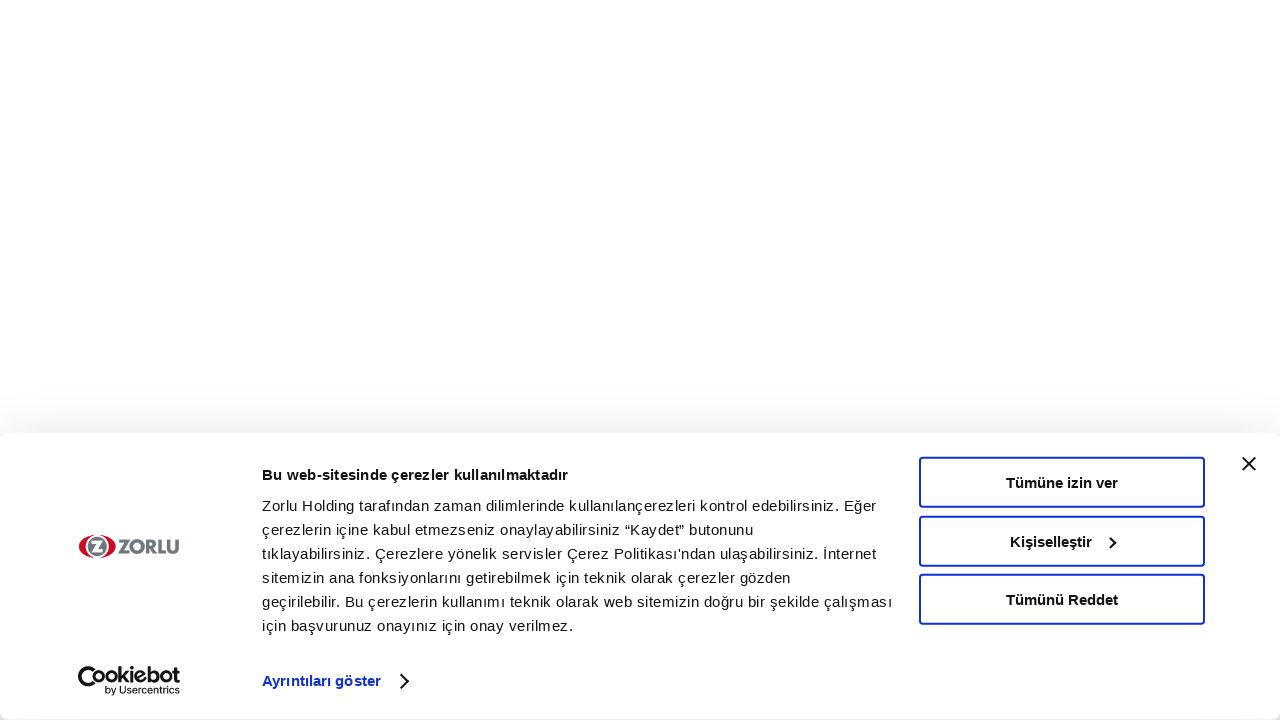

--- FILE ---
content_type: text/html; charset=utf-8
request_url: https://zorludergi.zorlu.com/79/zorlu-tekstl-biz-bize-kahvalt
body_size: 35958
content:
<!DOCTYPE html>
<!-- Made with Foleon. Create your own remarkable content experience at www.foleon.com. -->
<html lang="en">

<head>
    <meta charset="utf-8">
    <meta http-equiv="X-UA-Compatible" content="IE=edge">

    <meta name="viewport" content="width=device-width, initial-scale=1.0" />
    <meta name="mobile-web-app-capable" content="yes">
    <meta name="apple-mobile-web-app-capable" content="yes">
    <meta name="format-detection" content="telephone=no">
    <script>
      if(typeof globalThis==='undefined'){var globalThis=Function('return this')()}
      const global=globalThis;if(window.history.scrollRestoration){window.history.scrollRestoration='manual'}
    </script>
    <title>ZORLU TEKSTİL - Biz Bize Kahvaltı - 79</title><link rel="stylesheet" href="https://fonts.googleapis.com/css2?family=Roboto:ital,wght@0,300;0,400;0,500;0,700;0,900&amp;family=Domine:ital,wght@0,400&amp;family=Raleway:ital,wght@0,500;0,700;0,800&amp;family=Open+Sans:ital,wght@0,600;0,800&amp;family=Roboto+Slab:ital,wght@0,700&amp;family=Source+Sans+Pro:ital,wght@0,600"/><meta property="og:type" content="website"/><meta property="og:title" content="ZORLU TEKSTİL - Biz Bize Kahvaltı - 79"/><meta name="image" property="og:image" content="https://assets.foleon.com/eu-central-1/de-screenshots-1d5fh4/228706/1AOX1TpWE9H3pX_fb.png"/><meta name="twitter:card" content="summary_large_image"/><meta name="twitter:image" content="https://assets.foleon.com/eu-central-1/de-screenshots-1d5fh4/228706/1AOX1TpWE9H3pX_tw.png"/><meta name="twitter:title" content="ZORLU TEKSTİL - Biz Bize Kahvaltı - 79"/><script>
    // blocks all Foleon scripts from loading and placing cookies
    if (!window.localStorage.getItem('cc_settings')) {
        window.localStorage.setItem('cc_settings',
            JSON.stringify({ "statistics": 0, "marketing": 0, "preferences": 1 }));
    }
</script><script id="Cookiebot" src="https://consent.cookiebot.com/uc.js" data-cbid="dca84b24-7c10-449b-b658-e7a59ee194de" data-blockingmode="auto" type="text/javascript"></script><script id="CookieDeclaration" src="https://consent.cookiebot.com/dca84b24-7c10-449b-b658-e7a59ee194de/cd.js" type="text/javascript"></script><script>
    // event listener for when the reader accepts cookies
    window.addEventListener('CookiebotOnAccept', function () {
        var statistics = Cookiebot.consent.statistics ? 1 : 0;
        var marketing = Cookiebot.consent.marketing ? 1 : 0;
        var functional = Cookiebot.necessary ? 1 : 0;
        var preference = Cookiebot.preferences ? 1 : 0;
           
        if(typeof CookieConsentAPI !== 'undefined') {
            CookieConsentAPI.update({
            statistics: statistics || 0,
            marketing: marketing || 0,
            preferences: functional || 1
            })
            CookieConsentAPI.save()
          } else {
            localStorage.setItem("cc_settings", JSON.stringify({
            statistics: statistics || 0,
            marketing: marketing || 0,
            preferences: functional || 1
            }))
          }
        
        })
    // event listener for when the reader declines cookies
    window.addEventListener('CookiebotOnDecline', function () {
    var statistics = Cookiebot.consent.statistics ? 1 : 0;
    var marketing = Cookiebot.consent.marketing ? 1 : 0;
    var functional = Cookiebot.necessary ? 1 : 0;
    var preference = Cookiebot.preferences ? 1 : 0;
        
    if(typeof CookieConsentAPI !== 'undefined') {
        CookieConsentAPI.update({
        statistics: statistics || 0,
        marketing: marketing || 0,
        preferences: functional || 1
        })
        CookieConsentAPI.save()
        } else {
        localStorage.setItem("cc_settings", JSON.stringify({
        statistics: statistics || 0,
        marketing: marketing || 0,
        preferences: functional || 1
        }))
        }
    })
</script>
					<script src="//assets.foleon.com/eu-central-1/de-publications-t7rm8g/228706v1.9-5GIez6fJiSmC03QTmylAg/assets/content.d25d4794.js"></script>
					<script type="application/javascript">
						__PERSONALIZATION = {};
					</script>
    <style data-styled="true" data-styled-version="6.1.15">.ctlrnm{display:flex;width:100%;justify-content:center;min-height:50px;position:relative;font-family:Arial,Helvetica,sans-serif;border-radius:inherit;box-sizing:border-box;border-width:0;max-width:none;min-height:608px;max-height:none;border-top-style:solid;border-top-color:rgba(232,232,232,1);border-top-width:0px;border-left-style:solid;border-left-color:rgba(232,232,232,1);border-left-width:0px;border-right-style:solid;border-right-color:rgba(232,232,232,1);border-right-width:0px;border-bottom-style:solid;border-bottom-color:rgba(232,232,232,1);border-bottom-width:0px;padding-top:125px;padding-left:75px;padding-bottom:75px;background-color:rgba(255,255,255,1);}/*!sc*/
.ctlrnm .ripley__Block--wrapper-inner{max-width:none;}/*!sc*/
@media only screen and (max-width: 999px){.ctlrnm{padding-top:75px;padding-left:45px;padding-bottom:45px;}}/*!sc*/
@media only screen and (max-width: 749px){.ctlrnm{padding-top:37.5px;padding-left:22.5px;padding-bottom:22.5px;}}/*!sc*/
data-styled.g178[id="sc-ggpZZC"]{content:"ctlrnm,"}/*!sc*/
.jtGbEA{flex:1 1 auto;display:flex;width:100%;border-radius:inherit;max-width:1024px;}/*!sc*/
data-styled.g179[id="sc-kChYAb"]{content:"jtGbEA,"}/*!sc*/
.eVxmDD{width:100%;height:auto;max-height:100%;}/*!sc*/
data-styled.g185[id="sc-ckkiQc"]{content:"eVxmDD,"}/*!sc*/
.hIGFak{display:inline-block;max-width:100%;width:100%;min-width:20px;position:relative;box-sizing:border-box;overflow:hidden;margin:0;}/*!sc*/
data-styled.g186[id="sc-fsLoqP"]{content:"hIGFak,"}/*!sc*/
.jZaunb{display:flex;line-height:0;max-width:100%;width:100%;align-items:stretch!important;align-items:inherit!important;margin-bottom:0em;margin-top:0px;margin-left:0px;margin-right:0px;}/*!sc*/
.jZaunb div.link-name-displayer{padding:10px 5px;top:-5px;right:-10px;}/*!sc*/
.jZaunb>a{display:unset;font-size:0;max-width:inherit;}/*!sc*/
.jZaunb>a:focus{position:relative;z-index:1;}/*!sc*/
.jZaunb .ripley__Image--figure-wrapper{box-shadow:0px 0px 0px rgba(0,0,0,0.3);border-top-left-radius:0px;border-top-right-radius:0px;border-bottom-left-radius:0px;border-bottom-right-radius:0px;width:822px;border-top-style:solid;border-top-color:rgba(0,0,0,1);border-top-width:0px;border-left-style:solid;border-left-color:rgba(0,0,0,1);border-left-width:0px;border-right-style:solid;border-right-color:rgba(0,0,0,1);border-right-width:0px;border-bottom-style:solid;border-bottom-color:rgba(0,0,0,1);border-bottom-width:0px;}/*!sc*/
data-styled.g187[id="sc-gZDVPe"]{content:"jZaunb,"}/*!sc*/
.kHaBNj{display:flex;position:relative;flex-direction:column;flex:1 auto;max-height:100%;box-sizing:border-box;box-shadow:0px 0px 0px rgba(0,0,0,0.3);text-align:start;justify-content:flex-start;background-color:rgba(196,13,60,0);border-top-style:solid;border-top-color:rgba(0,0,0,1);border-top-width:0px;border-left-style:solid;border-left-color:rgba(0,0,0,1);border-left-width:0px;border-right-style:solid;border-right-color:rgba(0,0,0,1);border-right-width:0px;border-bottom-style:solid;border-bottom-color:rgba(0,0,0,1);border-bottom-width:0px;border-top-left-radius:inherit;border-bottom-left-radius:inherit;flex-basis:calc(37.5% - 0px)!important;max-width:calc(37.5% - 0px)!important;}/*!sc*/
.kHaBNj.im-column-inner>:not(.space-resizer__click-outside),.kHaBNj .im-column-inner>:not(.space-resizer__click-outside){display:flex;flex-direction:inherit;align-items:inherit;}/*!sc*/
.kHaBNj .im-column-inner{display:flex;flex:1 1 auto;align-items:inherit;flex-direction:inherit;justify-content:inherit;border-radius:inherit;}/*!sc*/
.kHaBNj .im-column-inner{align-items:flex-start;}/*!sc*/
.kHaBNj.im-column-inner,.kHaBNj .im-column-inner{padding-top:var(--column-spacing-override-top-padding-top, 0px);padding-left:0vw;padding-right:0.00000vw;}/*!sc*/
.kHaBNj.im-column-inner::after,.kHaBNj .im-column-inner::after{content:" ";display:var(--column-spacing-override-bottom-bottom-display, block)!important;min-height:0px;}/*!sc*/
@media only screen and (max-width: 999px){.kHaBNj{flex-basis:calc(100% - 0px)!important;max-width:calc(100% - 0px)!important;flex:0 0 auto;}.kHaBNj.im-column-inner,.kHaBNj .im-column-inner{padding-top:var(--column-spacing-override-top-padding-top, 361px);padding-left:3.125vw;padding-right:3.125vw;}.kHaBNj.im-column-inner::after,.kHaBNj .im-column-inner::after{content:" ";display:block;min-height:266px;}}/*!sc*/
@media only screen and (max-width: 749px){.kHaBNj{flex-basis:calc(100% - 0px)!important;max-width:calc(100% - 0px)!important;flex:0 0 auto;}.kHaBNj.im-column-inner,.kHaBNj .im-column-inner{padding-top:var(--column-spacing-override-top-padding-top, 200px);padding-left:6.4vw;padding-right:6.4vw;}.kHaBNj.im-column-inner::after,.kHaBNj .im-column-inner::after{content:" ";display:block;min-height:133px;}}/*!sc*/
.huskGU{display:flex;position:relative;flex-direction:column;flex:1 auto;max-height:100%;box-sizing:border-box;box-shadow:0px 0px 0px rgba(0,0,0,0.3);text-align:start;justify-content:flex-start;background-color:rgba(255,255,255,0);border-top-style:solid;border-top-color:rgba(0,0,0,1);border-top-width:0px;border-left-style:solid;border-left-color:rgba(0,0,0,1);border-left-width:0px;border-right-style:solid;border-right-color:rgba(0,0,0,1);border-right-width:0px;border-bottom-style:solid;border-bottom-color:rgba(0,0,0,1);border-bottom-width:0px;border-bottom-right-radius:inherit;border-top-right-radius:inherit;flex-basis:calc(62.5% - 0px)!important;max-width:calc(62.5% - 0px)!important;}/*!sc*/
.huskGU.im-column-inner>:not(.space-resizer__click-outside),.huskGU .im-column-inner>:not(.space-resizer__click-outside){display:flex;flex-direction:inherit;align-items:inherit;}/*!sc*/
.huskGU .im-column-inner{display:flex;flex:1 1 auto;align-items:inherit;flex-direction:inherit;justify-content:inherit;border-radius:inherit;}/*!sc*/
.huskGU .im-column-inner{align-items:flex-start;}/*!sc*/
.huskGU.im-column-inner,.huskGU .im-column-inner{padding-top:var(--column-spacing-override-top-padding-top, 0px);padding-left:4.36808vw;padding-right:8.73617vw;}/*!sc*/
.huskGU.im-column-inner::after,.huskGU .im-column-inner::after{content:" ";display:var(--column-spacing-override-bottom-bottom-display, block)!important;min-height:0px;}/*!sc*/
@media only screen and (max-width: 999px){.huskGU{flex-basis:calc(100% - 0px)!important;max-width:calc(100% - 0px)!important;flex:0 0 auto;}.huskGU.im-column-inner,.huskGU .im-column-inner{padding-top:50px;padding-left:6.510416666666667vw;padding-right:6.510416666666667vw;}.huskGU.im-column-inner::after,.huskGU .im-column-inner::after{content:" ";display:var(--column-spacing-override-bottom-bottom-display, block)!important;min-height:24px;}}/*!sc*/
@media only screen and (max-width: 749px){.huskGU{flex-basis:calc(100% - 0px)!important;max-width:calc(100% - 0px)!important;flex:0 0 auto;}.huskGU.im-column-inner,.huskGU .im-column-inner{padding-top:24px;padding-left:24px;padding-right:24px;}.huskGU.im-column-inner::after,.huskGU .im-column-inner::after{content:" ";display:var(--column-spacing-override-bottom-bottom-display, block)!important;min-height:0px;}}/*!sc*/
data-styled.g195[id="sc-jznrGB"]{content:"kHaBNj,huskGU,"}/*!sc*/
.cBqBJJ{position:relative;width:100%;text-shadow:0px 0px 0px rgba(0,0,0,0.3);border-top-left-radius:0px;border-top-right-radius:0px;border-bottom-left-radius:0px;border-bottom-right-radius:0px;color:rgba(51,51,51,1);border-top-style:solid;border-top-color:rgba(0,0,0,1);border-top-width:0px;border-left-style:solid;border-left-color:rgba(0,0,0,1);border-left-width:0px;border-right-style:solid;border-right-color:rgba(0,0,0,1);border-right-width:0px;border-bottom-style:solid;border-bottom-color:rgba(0,0,0,1);border-bottom-width:0px;margin-bottom:0px;padding-top:0px;padding-left:0px;padding-right:0px;padding-bottom:0px;visibility:visible;display:block!important;flex:unset;}/*!sc*/
@media only screen and (max-width: 999px){.cBqBJJ{visibility:visible;display:block!important;}}/*!sc*/
@media only screen and (max-width: 749px){.cBqBJJ{visibility:visible;display:block!important;}}/*!sc*/
.eOhUEX{position:relative;width:100%;text-shadow:0px 0px 0px rgba(0,0,0,0.3);border-top-left-radius:0px;border-top-right-radius:0px;border-bottom-left-radius:0px;border-bottom-right-radius:0px;color:rgba(51,51,51,1);border-top-style:solid;border-top-color:rgba(0,0,0,1);border-top-width:0px;border-left-style:solid;border-left-color:rgba(0,0,0,1);border-left-width:0px;border-right-style:solid;border-right-color:rgba(0,0,0,1);border-right-width:0px;border-bottom-style:solid;border-bottom-color:rgba(0,0,0,1);border-bottom-width:0px;margin-bottom:0px;padding-top:0px;padding-left:0px;padding-right:0px;padding-bottom:0px;visibility:visible;display:block!important;flex:unset;}/*!sc*/
.foleon-animation .eOhUEX.eOhUEX{opacity:0;}/*!sc*/
.foleon-animation .in-viewport .eOhUEX.eOhUEX{animation-duration:700ms;transition-timing-function:ease-in-out;animation-fill-mode:backwards;animation-name:fadeInUp;animation-delay:150ms;opacity:1;}/*!sc*/
.foleon-animation .in-viewport-pending .eOhUEX.eOhUEX{opacity:0;}/*!sc*/
.foleon-animation .in-viewport-fired .eOhUEX.eOhUEX{opacity:1;}/*!sc*/
@media only screen and (max-width: 999px){.eOhUEX{visibility:visible;display:block!important;}}/*!sc*/
@media only screen and (max-width: 749px){.eOhUEX{visibility:visible;display:block!important;}}/*!sc*/
data-styled.g199[id="sc-iHRonJ"]{content:"cBqBJJ,eOhUEX,"}/*!sc*/
.djcaog{word-wrap:break-word;overflow-wrap:break-word;hyphens:manual;white-space:pre-wrap;padding:0;margin:0;cursor:text;position:relative;font-family:'Roboto';font-size:3rem;font-weight:400;font-style:normal;line-height:1.25em;letter-spacing:0em;color:rgba(48,48,48,1);margin-bottom:10px;margin-top:0px;margin-left:0px;margin-right:0px;}/*!sc*/
@media only screen and (max-width: 999px){.djcaog{font-family:'Roboto';font-size:3rem;font-weight:400;font-style:normal;line-height:1.25em;color:rgba(48,48,48,1);}}/*!sc*/
@media only screen and (max-width: 749px){.djcaog{font-family:'Roboto';font-size:3rem;font-weight:400;font-style:normal;line-height:1.25em;color:rgba(48,48,48,1);}}/*!sc*/
.dfvfNV{word-wrap:break-word;overflow-wrap:break-word;hyphens:manual;white-space:pre-wrap;padding:0;margin:0;cursor:text;position:relative;font-family:'Roboto';font-size:3.375rem;font-weight:900;font-style:normal;line-height:1.25em;letter-spacing:0em;color:rgba(48,48,48,1);margin-bottom:35px;margin-top:0px;margin-left:0px;margin-right:0px;}/*!sc*/
@media only screen and (max-width: 999px){.dfvfNV{font-family:'Roboto';font-size:3.375rem;font-weight:900;font-style:normal;line-height:1.25em;color:rgba(48,48,48,1);}}/*!sc*/
@media only screen and (max-width: 749px){.dfvfNV{font-family:'Roboto';font-size:3.375rem;font-weight:900;font-style:normal;line-height:1.25em;color:rgba(48,48,48,1);}}/*!sc*/
.RSPjD{word-wrap:break-word;overflow-wrap:break-word;hyphens:manual;white-space:pre-wrap;padding:0;margin:0;cursor:text;position:relative;font-family:'Roboto';font-size:1.25rem;font-weight:700;font-style:normal;line-height:1.4em;letter-spacing:0em;color:rgba(48,48,48,1);margin-bottom:50px;margin-top:0px;margin-left:0px;margin-right:0px;}/*!sc*/
@media only screen and (max-width: 999px){.RSPjD{font-family:'Roboto';font-size:1.25rem;font-weight:700;font-style:normal;line-height:1.4em;letter-spacing:0em;color:rgba(48,48,48,1);}}/*!sc*/
@media only screen and (max-width: 749px){.RSPjD{font-family:'Roboto';font-size:1.25rem;font-weight:700;font-style:normal;line-height:1.4em;letter-spacing:0em;color:rgba(48,48,48,1);}}/*!sc*/
.fYAGJj{word-wrap:break-word;overflow-wrap:break-word;hyphens:manual;white-space:pre-wrap;padding:0;margin:0;cursor:text;position:relative;font-family:'Roboto';font-size:1rem;font-weight:400;font-style:normal;line-height:1.4em;letter-spacing:0em;margin-bottom:9px;color:rgba(51,51,51,1);}/*!sc*/
@media only screen and (max-width: 999px){.fYAGJj{font-family:'Roboto';font-weight:400;font-style:normal;line-height:1.4em;letter-spacing:0em;color:rgba(51,51,51,1);}}/*!sc*/
@media only screen and (max-width: 749px){.fYAGJj{font-family:'Roboto';font-weight:400;font-style:normal;line-height:1.4em;letter-spacing:0em;color:rgba(51,51,51,1);}}/*!sc*/
.fxzxDK{word-wrap:break-word;overflow-wrap:break-word;hyphens:manual;white-space:pre-wrap;padding:0;margin:0;cursor:text;position:relative;font-family:'Roboto';font-size:1rem;font-weight:400;font-style:normal;line-height:1.4em;letter-spacing:0em;margin-bottom:15px;color:rgba(51,51,51,1);}/*!sc*/
@media only screen and (max-width: 999px){.fxzxDK{font-family:'Roboto';font-weight:400;font-style:normal;line-height:1.4em;letter-spacing:0em;color:rgba(51,51,51,1);}}/*!sc*/
@media only screen and (max-width: 749px){.fxzxDK{font-family:'Roboto';font-weight:400;font-style:normal;line-height:1.4em;letter-spacing:0em;color:rgba(51,51,51,1);}}/*!sc*/
data-styled.g201[id="sc-bWWJFj"]{content:"djcaog,dfvfNV,RSPjD,fYAGJj,fxzxDK,"}/*!sc*/
.jjTqYr{box-decoration-break:clone;}/*!sc*/
data-styled.g202[id="sc-daGYew"]{content:"jjTqYr,"}/*!sc*/
.iqHQmm{display:flex;position:relative;top:0;width:100%;margin:0px;padding:0px;box-sizing:border-box;flex-direction:column;}/*!sc*/
data-styled.g315[id="sc-cYLDRv"]{content:"iqHQmm,"}/*!sc*/
.facVZN{display:flex;flex-direction:row;flex-wrap:wrap;margin:0 auto;min-height:50px;width:100%;justify-content:space-between;border-radius:inherit;}/*!sc*/
data-styled.g318[id="sc-DIEHy"]{content:"facVZN,"}/*!sc*/
.dLdbaX{display:inline-block;border:none;padding:0;background-color:transparent;font-size:1em;margin:0.5em;}/*!sc*/
data-styled.g319[id="sc-eZA-DhX"]{content:"dLdbaX,"}/*!sc*/
.lijDeZ{display:block;overflow:hidden;}/*!sc*/
data-styled.g320[id="sc-eKGmUV"]{content:"lijDeZ,"}/*!sc*/
.jiAfoa{display:flex;position:relative;}/*!sc*/
.jiAfoa .ripley__Social--icons-wrapper{margin-bottom:50px;margin-top:0px;margin-left:0px;margin-right:0px;}/*!sc*/
.jiAfoa .ripley__Social--icon{width:24px;height:24px;border-top-style:solid;border-top-color:rgba(0, 0, 0, 1);border-top-width:0px;border-left-style:solid;border-left-color:rgba(0, 0, 0, 1);border-left-width:0px;border-right-style:solid;border-right-color:rgba(0, 0, 0, 1);border-right-width:0px;border-bottom-style:solid;border-bottom-color:rgba(0, 0, 0, 1);border-bottom-width:0px;}/*!sc*/
@media only screen and (max-width: 999px){.jiAfoa{visibility:visible;display:inherit!important;}}/*!sc*/
@media only screen and (max-width: 749px){.jiAfoa{visibility:visible;display:inherit!important;}}/*!sc*/
data-styled.g321[id="sc-gEKzxk"]{content:"jiAfoa,"}/*!sc*/
.iVxLFB{flex:1;width:100%;display:none!important;}/*!sc*/
data-styled.g334[id="sc-JUMBg"]{content:"iVxLFB,"}/*!sc*/
.iyLfzf{left:0;top:0px;width:100%;position:relative;}/*!sc*/
data-styled.g388[id="sc-dJHwKA"]{content:"iyLfzf,"}/*!sc*/
.fGaqWJ{left:0;top:0;width:100%;}/*!sc*/
data-styled.g389[id="sc-dbRXdz"]{content:"fGaqWJ,"}/*!sc*/
:root{--main:rgba(255,89,49,1);--light:rgba(255,255,255,1);--dark:rgba(31,32,35,1);}/*!sc*/
*,::after,::before{box-sizing:border-box;background-repeat:no-repeat;}/*!sc*/
::after,::before{text-decoration:inherit;vertical-align:inherit;}/*!sc*/
:where(:root){cursor:default;line-height:1.5;overflow-wrap:break-word;-moz-tab-size:4;tab-size:4;-webkit-tap-highlight-color:transparent;-webkit-text-size-adjust:100%;}/*!sc*/
:where(body){margin:0;}/*!sc*/
:where(h1){font-size:2em;margin:0.67em 0;}/*!sc*/
:where(dl, ol, ul) :where(dl, ol, ul){margin:0;}/*!sc*/
:where(hr){color:inherit;height:0;}/*!sc*/
:where(nav) :where(ol, ul){list-style-type:none;padding:0;}/*!sc*/
:where(nav li)::before{content:'\200B';float:left;}/*!sc*/
:where(pre){font-family:monospace;font-size:1em;overflow:auto;}/*!sc*/
:where(abbr[title]){text-decoration:underline dotted;}/*!sc*/
:where(b, strong){font-weight:bolder;}/*!sc*/
:where(code, kbd, samp){font-family:monospace;font-size:1em;}/*!sc*/
:where(small){font-size:80%;}/*!sc*/
:where(audio, canvas, iframe, img, svg, video){vertical-align:middle;}/*!sc*/
:where(iframe){border-style:none;}/*!sc*/
:where(svg:not([fill])){fill:currentcolor;}/*!sc*/
:where(table){border-collapse:collapse;border-color:inherit;text-indent:0;}/*!sc*/
:where(button, input, select){margin:0;}/*!sc*/
:where(button, [type='button' i], [type='reset' i], [type='submit' i]){-webkit-appearance:button;}/*!sc*/
:where(fieldset){border:1px solid #a0a0a0;}/*!sc*/
:where(progress){vertical-align:baseline;}/*!sc*/
:where(textarea){margin:0;resize:vertical;}/*!sc*/
:where([type='search' i]){-webkit-appearance:textfield;outline-offset:-2px;}/*!sc*/
::-webkit-inner-spin-button,::-webkit-outer-spin-button{height:auto;}/*!sc*/
::-webkit-input-placeholder{color:inherit;opacity:0.54;}/*!sc*/
::-webkit-search-decoration{-webkit-appearance:none;}/*!sc*/
::-webkit-file-upload-button{-webkit-appearance:button;font:inherit;}/*!sc*/
:where(dialog){background-color:#ffffff;border:solid;color:#000000;height:fit-content;left:0;margin:auto;padding:1em;position:absolute;right:0;width:-moz-fit-content;width:fit-content;}/*!sc*/
:where(dialog:not([open])){display:none;}/*!sc*/
:where(details > summary:first-of-type){display:list-item;}/*!sc*/
:where([aria-busy='true' i]){cursor:progress;}/*!sc*/
:where([aria-controls]){cursor:pointer;}/*!sc*/
:where([aria-disabled='true' i], [disabled]){cursor:not-allowed;}/*!sc*/
:where([aria-hidden='false' i][hidden]){display:initial;}/*!sc*/
:where([aria-hidden='false' i][hidden]:not(:focus)){clip:rect(0, 0, 0, 0);position:absolute;}/*!sc*/
.rc-switch{position:relative;display:inline-block;box-sizing:border-box;width:44px;height:22px;line-height:20px;vertical-align:middle;border-radius:20px;border:1px solid #4A535E;background-color:#4A535E;cursor:pointer;transition:all 0.3s cubic-bezier(0.35, 0, 0.25, 1);}/*!sc*/
.rc-switch-inner{color:#ffffff;font-size:12px;position:absolute;left:24px;}/*!sc*/
.rc-switch::after{position:absolute;width:18px;height:18px;left:2px;top:1px;border-radius:50%;background-color:#ffffff;content:' ';cursor:pointer;box-shadow:0 2px 5px rgba(0, 0, 0, 0.26);-webkit-transform:scale(1);transform:scale(1);transition:left 0.3s cubic-bezier(0.35, 0, 0.25, 1);-webkit-animation-timing-function:cubic-bezier(0.35, 0, 0.25, 1);animation-timing-function:cubic-bezier(0.35, 0, 0.25, 1);-webkit-animation-duration:0.3s;animation-duration:0.3s;-webkit-animation-name:wZMYP;animation-name:wZMYP;}/*!sc*/
.rc-switch:hover::after{-webkit-transform:scale(1.1);transform:scale(1.1);-webkit-animation-name:jGNrnR;animation-name:jGNrnR;}/*!sc*/
.rc-switch-checked{border:1px solid #007a00;background-color:#007a00;}/*!sc*/
.rc-switch-checked .rc-switch-inner{left:6px;}/*!sc*/
.rc-switch-checked::after{left:22px;}/*!sc*/
.rc-switch-disabled{cursor:no-drop;background:#4A535E;border-color:#4A535E;}/*!sc*/
.rc-switch-disabled::after{background:#9e9e9e;-webkit-animation-name:none;animation-name:none;cursor:no-drop;}/*!sc*/
.rc-switch-disabled:hover::after{-webkit-transform:scale(1);transform:scale(1);-webkit-animation-name:none;animation-name:none;}/*!sc*/
.rc-switch-label{display:inline-block;line-height:20px;font-size:14px;padding-left:10px;vertical-align:middle;white-space:normal;pointer-events:none;-webkit-user-select:text;-moz-user-select:text;-ms-user-select:text;user-select:text;}/*!sc*/
body{width:100%;max-width:100vw;margin:0;padding:0;overflow-x:hidden;-webkit-font-smoothing:antialiased;font-size:16px;}/*!sc*/
body.open-modal{overflow:hidden;}/*!sc*/
body:not(.accessibility) *:focus{outline:none;}/*!sc*/
.im-overlay{display:flex;flex-direction:column;margin:10%;background-color:rgb(255, 255, 255);}/*!sc*/
@media only screen and (max-width: 749px){.im-overlay{border-radius:0!important;overflow:visible;margin:0;}}/*!sc*/
button{background-color:transparent;}/*!sc*/
figure{margin:0 0 16px 0;}/*!sc*/
p{margin:0;padding:0;line-height:inherit;}/*!sc*/
:where(:root){-moz-tab-size:initial;tab-size:initial;}/*!sc*/
@page{margin:1cm;size:portrait;}/*!sc*/
@media only print{html{font-size:10px!important;}article{page-break-after:always;display:block!important;}article,.im-overlay{display:block!important;}figure,h1,h2,h3,h4,h5,h6,form{-webkit-column-break-inside:avoid;break-inside:avoid;}[data-scroll='buttons']{display:none!important;}.section_inner{max-width:1200px!important;}section{max-height:none!important;}section,.im-column{-webkit-column-break-inside:avoid;page-break-inside:avoid;break-inside:avoid;position:relative;}*{opacity:1!important;background-attachment:initial!important;animation-duration:0s!important;animation-delay:0s!important;transition-duration:0s!important;transition-delay:0s!important;}}/*!sc*/
@keyframes fadeIn{0%{opacity:0;}100%{opacity:1;}}/*!sc*/
@keyframes zoomIn{0%{transform:scale(0.2);opacity:0;}50%{transform:scale(1.05);}100%{transform:scale(1);opacity:1;}}/*!sc*/
@keyframes bounceIn{from,20%,40%,60%,80%,to{animation-timing-function:cubic-bezier(0.215, 0.610, 0.355, 1.000);}0%{opacity:0;transform:scale3d(.3, .3, .3);}20%{transform:scale3d(1.1, 1.1, 1.1);}40%{transform:scale3d(.9, .9, .9);}60%{opacity:1;transform:scale3d(1.03, 1.03, 1.03);}80%{transform:scale3d(.97, .97, .97);}to{opacity:1;transform:scale3d(1, 1, 1);}}/*!sc*/
@keyframes blurIn{0%{opacity:0;transform-origin:50% 50%;transform:scale(2, 2);filter:blur(90px);}100%{opacity:1;transform-origin:50% 50%;transform:scale(1, 1);filter:blur(0);}}/*!sc*/
@keyframes stretchIn{0%{transform:scaleX(0.3);opacity:0;}40%{transform:scaleX(1.02);opacity:1;}60%{transform:scaleX(0.98);}80%{transform:scaleX(1.01);}100%{transform:scaleX(0.98);}80%{transform:scaleX(1.01);}100%{transform:scaleX(1);opacity:1;}}/*!sc*/
@keyframes flyIn{0%{opacity:0;transform-origin:50% 50%;transform:scale(2,2);filter:blur(2px);}100%{opacity:1;transform-origin:50% 50%;transform:scale(1,1);filter:blur(0px);}}/*!sc*/
@keyframes fadeInDown{0%{opacity:0;transform:translateY(-20px);}100%{opacity:1;transform:translateY(0);}}/*!sc*/
@keyframes fadeInUp{0%{opacity:0;transform:translateY(20px);}100%{opacity:1;transform:translateY(0);}}/*!sc*/
@keyframes fadeInLeft{0%{opacity:0;transform:translateX(-20px);}100%{opacity:1;transform:translateX(0);}}/*!sc*/
@keyframes fadeInRight{0%{opacity:0;transform:translateX(20px);}100%{opacity:1;transform:translateX(0);}}/*!sc*/
@keyframes imRevealLeftToRight{0%{transform:scaleX(0);transform-origin:center left 0px;}40%{transform:scaleX(1);transform-origin:center left 0px;}60%{transform:scaleX(1);transform-origin:center right 0px;}100%{transform:scaleX(0);transform-origin:center right 0px;}}/*!sc*/
@keyframes imRevealRightToLeft{0%{transform:scaleX(0);transform-origin:center right 0px;}40%{transform:scaleX(1);transform-origin:center right 0px;}60%{transform:scaleX(1);transform-origin:center left 0px;}100%{transform:scaleX(0);transform-origin:center left 0px;}}/*!sc*/
@keyframes imRevealContent{0%{opacity:0;}49.999%{opacity:0;}50%{opacity:1;}100%{opacity:1;}}/*!sc*/
data-styled.g474[id="sc-global-uGbEZ1"]{content:"sc-global-uGbEZ1,"}/*!sc*/
@keyframes wZMYP{0%{transform:scale(1.1);}100%{transform:scale(1);}}/*!sc*/
data-styled.g475[id="sc-keyframes-wZMYP"]{content:"wZMYP,"}/*!sc*/
@keyframes jGNrnR{0%{transform:scale(1.);}50%{transform:scale(1.25);}100%{transform:scale(1.1);}}/*!sc*/
data-styled.g476[id="sc-keyframes-jGNrnR"]{content:"jGNrnR,"}/*!sc*/
</style>
  <script type="module" crossorigin src="//assets.foleon.com/eu-central-1/de-publications-t7rm8g/228706v1.9-5GIez6fJiSmC03QTmylAg/assets/index.1.77.1.js"></script>
  <link rel="modulepreload" href="//assets.foleon.com/eu-central-1/de-publications-t7rm8g/228706v1.9-5GIez6fJiSmC03QTmylAg/assets/vendor.1.77.1.js">
  <link rel="modulepreload" href="//assets.foleon.com/eu-central-1/de-publications-t7rm8g/228706v1.9-5GIez6fJiSmC03QTmylAg/assets/core.1.77.1.js">
<meta name="fln" content="doc=228706&page=2524236&version=10"></head>

<body>
    <div id="app" class="foleon-animation">
        <div><div role="main" data-component="f-comment-indicator-target-page-wrapper" data-phase="mount" data-testid="page-transition-wrapper" data-transitioning="false" style="transform:none;position:static;width:auto;height:auto;clip-path:none"><div class="sc-dJHwKA iyLfzf"><div class="sc-dbRXdz fGaqWJ page-wrapper" data-pathname="/zorlu-tekstl-biz-bize-kahvalt"><article tabindex="-1" class="sc-cYLDRv iqHQmm"><section class="sc-ggpZZC ctlrnm ripley__Block--block__fw" data-foleon-id="block-98240625" data-testid="@foleon/maggie-viewer_section-component" id="block-98240625" role="presentation" tabindex="-1"><div class="sc-kChYAb jtGbEA ripley__Block--wrapper-inner"><div class="sc-DIEHy facVZN im-row"><div class="sc-jznrGB kHaBNj im-column" data-testid="@foleon/maggie-viewer_column-component" data-foleon-id="85f66d78-31d3-4f6c-819e-fbef8eb736ea"><div class="im-column-inner"><div class="sc-gZDVPe jZaunb ripley__Image--container"><figure class="sc-fsLoqP hIGFak ripley__Image--figure-wrapper" data-foleon-id="f3fcc102-6527-4658-bcfd-e3848f033cf9"><img alt="" class="sc-ckkiQc eVxmDD ripley__Image--image" data-testid="@foleon/maggie-viewer_image-component" sizes="
			(max-width: 749px) 800px,
			(max-width: 999px) 1100px,
			(max-width: 1199px) 1300px,
			4000px
		" src="https://assets.foleon.com/eu-central-1/de-uploads-7e3kk3/33048/tekstil_bizbize_kahvalti.97d02c991f5d.jpg?ext=webp" srcSet="
			https://assets.foleon.com/eu-central-1/de-uploads-7e3kk3/33048/tekstil_bizbize_kahvalti.97d02c991f5d.jpg?ext=webp&amp;width=800 800w,
			https://assets.foleon.com/eu-central-1/de-uploads-7e3kk3/33048/tekstil_bizbize_kahvalti.97d02c991f5d.jpg?ext=webp&amp;width=1100 1100w,
			https://assets.foleon.com/eu-central-1/de-uploads-7e3kk3/33048/tekstil_bizbize_kahvalti.97d02c991f5d.jpg?ext=webp&amp;width=1300 1300w,
			https://assets.foleon.com/eu-central-1/de-uploads-7e3kk3/33048/tekstil_bizbize_kahvalti.97d02c991f5d.jpg?ext=webp 4000w
		"/></figure></div></div></div><div class="sc-jznrGB huskGU im-column" data-testid="@foleon/maggie-viewer_column-component" data-foleon-id="74a638b0-4cc4-458e-8616-5976df887827"><div class="im-column-inner"><div class="sc-iHRonJ cBqBJJ"><h1 data-testid="ripley-core__text-item__header-one__component" data-foleon-id="85ebea88-4fd2-4654-9084-21e598bd4d9c" class="sc-bWWJFj djcaog"><span class="sc-daGYew jjTqYr"><span>Zorlu Tekstil ailesi</span></span></h1></div><div class="sc-JUMBg iVxLFB"></div><div class="sc-iHRonJ cBqBJJ"><h1 data-testid="ripley-core__text-item__header-one__component" data-foleon-id="6dae9c08-80c7-47b7-8b20-2f72d4f6c5c7" class="sc-bWWJFj dfvfNV"><span class="sc-daGYew jjTqYr"><span>“Biz Bize Kahvaltı”da buluştu</span></span></h1></div><div class="sc-JUMBg iVxLFB"></div><div class="sc-iHRonJ cBqBJJ"><p data-testid="ripley-core__text-item__paragraph__component" data-foleon-id="eba4fe91-dff8-408c-af50-0b6f61b02315" class="sc-bWWJFj RSPjD"><span class="sc-daGYew jjTqYr"><span>Zorlu Tekstil’in, “mutlu ve keyifli anları paylaşma” hedefiyle hayata geçirdiği “Biz Bize Kahvaltı” etkinliğinin birincisi, Zorlu Holding Tekstil Grubu Başkanı Necat Altın&#x27;ın da katılımıyla gerçekleşti.</span></span></p></div><div class="sc-JUMBg iVxLFB"></div><div data-testid="@foleon/maggie-viewer_icons-container" data-foleon-id="55439a03-e7b0-4a38-8dca-767156da9adb" class="sc-gEKzxk jiAfoa"><div data-testid="@foleon/maggie-viewer_icons-wrapper" class="ripley__Social--icons-wrapper"><div data-testid="@foleon/maggie-viewer_icon-component" class="sc-eZA-DhX dLdbaX"><a class="sc-eKGmUV lijDeZ ripley__Social--icon-anchor" href="" aria-label="Share this page on X"><svg fill="currentColor" preserveAspectRatio="xMidYMid meet" height="24" width="24" viewBox="0 0 40 40" class="ripley__Social--icon" aria-hidden="true" style="vertical-align:middle;color:#ffffff;padding:0.4em;border-radius:4px;overflow:visible;box-sizing:content-box;background-color:#000000"><g><path d="M30.4065 3.75H35.9198L23.8748 17.5167L38.0448 36.25H26.9498L18.2598 24.8883L8.31651 36.25H2.79984L15.6832 21.525L2.08984 3.75H13.4665L21.3215 14.135L30.4065 3.75ZM28.4715 32.95H31.5265L11.8065 6.87667H8.52818L28.4715 32.95Z"></path></g></svg></a></div><div data-testid="@foleon/maggie-viewer_icon-component" class="sc-eZA-DhX dLdbaX"><a class="sc-eKGmUV lijDeZ ripley__Social--icon-anchor" href="" aria-label="Share this page on Facebook"><svg fill="currentColor" preserveAspectRatio="xMidYMid meet" height="24" width="24" viewBox="0 0 40 40" class="ripley__Social--icon" aria-hidden="true" style="vertical-align:middle;color:white;padding:0.4em;border-radius:4px;overflow:visible;box-sizing:content-box;background-color:#3B5998"><g><path d="m29.4 0.3v5.9h-3.5q-1.9 0-2.6 0.8t-0.7 2.4v4.2h6.6l-0.9 6.6h-5.7v16.9h-6.8v-16.9h-5.7v-6.6h5.7v-4.9q0-4.1 2.3-6.4t6.2-2.3q3.3 0 5.1 0.3z"></path></g></svg></a></div><div data-testid="@foleon/maggie-viewer_icon-component" class="sc-eZA-DhX dLdbaX"><a class="sc-eKGmUV lijDeZ ripley__Social--icon-anchor" href="" aria-label="Share this page on LinkedIn"><svg fill="currentColor" preserveAspectRatio="xMidYMid meet" height="24" width="24" viewBox="0 0 40 40" class="ripley__Social--icon" aria-hidden="true" style="vertical-align:middle;color:white;padding:0.4em;border-radius:4px;overflow:visible;box-sizing:content-box;background-color:#0077B5"><g><path d="m10.8 13.9v22.2h-7.4v-22.1h7.4z m0.5-6.8q0 1.7-1.2 2.7t-3 1.1h0q-1.9 0-3-1.1t-1.1-2.7q0-1.6 1.2-2.7t3-1.1 2.9 1.1 1.2 2.7z m26 16.3v12.7h-7.4v-11.9q0-2.3-0.9-3.6t-2.8-1.4q-1.4 0-2.3 0.8t-1.5 1.9q-0.2 0.7-0.2 1.8v12.4h-7.3q0-8.9 0-14.5t0-6.6l0-1h7.3v3.2h-0.1q0.5-0.7 1-1.3t1.2-1.1 2-1 2.5-0.4q3.8 0 6.2 2.6t2.3 7.4z"></path></g></svg></a></div><div data-testid="@foleon/maggie-viewer_icon-component" class="sc-eZA-DhX dLdbaX"><a class="sc-eKGmUV lijDeZ ripley__Social--icon-anchor" href="" aria-label="Share this page on mail"><svg fill="currentColor" preserveAspectRatio="xMidYMid meet" height="24" width="24" viewBox="0 0 40 40" class="ripley__Social--icon" aria-hidden="true" style="vertical-align:middle;color:white;padding:0.4em;border-radius:4px;overflow:visible;box-sizing:content-box;background-color:#333333"><g><path d="m40 15.8v17.8q0 1.4-1 2.5t-2.6 1h-32.8q-1.5 0-2.6-1t-1-2.5v-17.8q1 1.1 2.3 2 8 5.5 11 7.7 1.3 0.9 2.1 1.5t2.1 1 2.5 0.6h0q1.2 0 2.5-0.6t2.1-1 2.1-1.5q3.7-2.8 11.1-7.7 1.2-0.9 2.2-1.9z m0-6.5q0 1.7-1.1 3.4t-2.7 2.7q-8.4 5.8-10.5 7.3-0.2 0.1-0.9 0.6t-1.2 0.9-1.2 0.7-1.3 0.6-1.1 0.2h0q-0.5 0-1.1-0.2t-1.3-0.6-1.2-0.7-1.2-0.9-0.9-0.6q-2.1-1.5-5.9-4.1t-4.6-3.2q-1.3-0.9-2.6-2.6t-1.2-3q0-1.8 0.9-2.9t2.7-1.2h32.8q1.5 0 2.5 1.1t1.1 2.5z"></path></g></svg></a></div></div></div><div class="sc-iHRonJ eOhUEX"><p data-testid="ripley-core__text-item__paragraph__component" data-foleon-id="c6260366-c63b-462a-86c6-0c892f2d713f" class="sc-bWWJFj fYAGJj"><span class="sc-daGYew jjTqYr">İş birliği, takım ruhu ve mutlu iş ortamını çalışma kültürünün merkezine yerleştiren Zorlu Tekstil, bu anlayış çerçevesinde iş zamanları dışında da keyifli etkinlikler düzenliyor. Zorlu Tekstil bu kapsamda, mutlu anları paylaşarak çoğaltmak hedefiyle “Biz Bize Kahvaltı” etkinliği düzenledi.</span></p><p data-testid="ripley-core__text-item__paragraph__component" data-foleon-id="9c90aba3-d751-466b-845e-c6abac7599b4" class="sc-bWWJFj fxzxDK"><span class="sc-daGYew jjTqYr">Etkinliğe, Zorlu Holding Tekstil Grubu Başkanı Necat Altın da katılım gösterdi. Zorlu Tekstil’in farklı departmanlarından çalışanların bir araya geldiği kahvaltıda, yeni yıla dair hedef ve projeler konuşuldu. Yeni yıl dileklerinin de paylaşıldığı buluşmada, oldukça keyifli anlar yaşandı. Bir aile sıcaklığında gerçekleşen “Biz Bize Kahvaltı” etkinliği, ilerleyen günlerde de düzenlenmeye devam edecek.</span></p></div><div class="sc-JUMBg iVxLFB"></div></div></div></div></div></section></article></div></div></div></div><div id="modal-wrapper"></div><div id="im-previous-next-navigation"></div>
    </div>
    
</body>

</html>


--- FILE ---
content_type: application/x-javascript
request_url: https://consentcdn.cookiebot.com/consentconfig/dca84b24-7c10-449b-b658-e7a59ee194de/zorludergi.zorlu.com/configuration.js
body_size: 336
content:
CookieConsent.configuration.tags.push({id:169373631,type:"script",tagID:"",innerHash:"",outerHash:"",tagHash:"1924060219674",url:"https://consent.cookiebot.com/uc.js",resolvedUrl:"https://consent.cookiebot.com/uc.js",cat:[1]});CookieConsent.configuration.tags.push({id:169373632,type:"script",tagID:"",innerHash:"",outerHash:"",tagHash:"16359304280890",url:"https://assets.foleon.com/eu-central-1/de-publications-t7rm8g/92326v2.0-0rep1FmgkUwZWTBGeIhSrA/assets/index.2a5619d5.js",resolvedUrl:"https://assets.foleon.com/eu-central-1/de-publications-t7rm8g/92326v2.0-0rep1FmgkUwZWTBGeIhSrA/assets/index.2a5619d5.js",cat:[5]});CookieConsent.configuration.tags.push({id:169373633,type:"script",tagID:"",innerHash:"",outerHash:"",tagHash:"114876745898",url:"https://assets.foleon.com/eu-central-1/de-publications-t7rm8g/92326v2.0-0rep1FmgkUwZWTBGeIhSrA/assets/core.c8282c53.js",resolvedUrl:"https://assets.foleon.com/eu-central-1/de-publications-t7rm8g/92326v2.0-0rep1FmgkUwZWTBGeIhSrA/assets/core.c8282c53.js",cat:[5]});CookieConsent.configuration.tags.push({id:169373636,type:"script",tagID:"",innerHash:"",outerHash:"",tagHash:"2184466131797",url:"",resolvedUrl:"",cat:[3,4,5]});CookieConsent.configuration.tags.push({id:169373637,type:"script",tagID:"",innerHash:"",outerHash:"",tagHash:"6731043416827",url:"",resolvedUrl:"",cat:[5]});CookieConsent.configuration.tags.push({id:169373643,type:"script",tagID:"",innerHash:"",outerHash:"",tagHash:"13404142955176",url:"https://assets.foleon.com/eu-central-1/de-publications-t7rm8g/126062v1.7-mMSzDXdb6azdO13Zn7Haw/assets/vendor.94678d12.js",resolvedUrl:"https://assets.foleon.com/eu-central-1/de-publications-t7rm8g/126062v1.7-mMSzDXdb6azdO13Zn7Haw/assets/vendor.94678d12.js",cat:[4]});CookieConsent.configuration.tags.push({id:169373646,type:"script",tagID:"",innerHash:"",outerHash:"",tagHash:"12724418336432",url:"https://assets.foleon.com/eu-central-1/de-publications-t7rm8g/188721v1.6-mhHMeBcxJP3XUSFqFE0A/assets/vendor.1.61.0-r3.js",resolvedUrl:"https://assets.foleon.com/eu-central-1/de-publications-t7rm8g/188721v1.6-mhHMeBcxJP3XUSFqFE0A/assets/vendor.1.61.0-r3.js",cat:[3]});CookieConsent.configuration.tags.push({id:169373647,type:"script",tagID:"",innerHash:"",outerHash:"",tagHash:"15802817961666",url:"https://assets.foleon.com/eu-central-1/de-publications-t7rm8g/255345v1.4-VXt4dG1C8zpwebPX7lLpTw/assets/vendor.1.77.1.js",resolvedUrl:"https://assets.foleon.com/eu-central-1/de-publications-t7rm8g/255345v1.4-VXt4dG1C8zpwebPX7lLpTw/assets/vendor.1.77.1.js",cat:[4]});

--- FILE ---
content_type: application/javascript
request_url: https://assets.foleon.com/eu-central-1/de-publications-t7rm8g/228706v1.9-5GIez6fJiSmC03QTmylAg/assets/index.1.77.1.js
body_size: 78505
content:
var tl=Object.defineProperty,nl=Object.defineProperties;var rl=Object.getOwnPropertyDescriptors;var zn=Object.getOwnPropertySymbols;var To=Object.prototype.hasOwnProperty,Lo=Object.prototype.propertyIsEnumerable;var wr=(e,t,n)=>t in e?tl(e,t,{enumerable:!0,configurable:!0,writable:!0,value:n}):e[t]=n,g=(e,t)=>{for(var n in t||(t={}))To.call(t,n)&&wr(e,n,t[n]);if(zn)for(var n of zn(t))Lo.call(t,n)&&wr(e,n,t[n]);return e},P=(e,t)=>nl(e,rl(t));var Me=(e,t)=>{var n={};for(var r in e)To.call(e,r)&&t.indexOf(r)<0&&(n[r]=e[r]);if(e!=null&&zn)for(var r of zn(e))t.indexOf(r)<0&&Lo.call(e,r)&&(n[r]=e[r]);return n};var M=(e,t,n)=>(wr(e,typeof t!="symbol"?t+"":t,n),n);import{aB as hn,aC as Ao,aD as Po,aE as ol,ah as _o,af as No,aq as al,am as $o,d as k,R as o,ae as Ee,m as Be,D as ee,A as Ro,aF as Oo,aG as Do,ak as il,aj as sl,aH as ll,aI as cl,aJ as dl,aK as ul,aL as Ae,r as h,y as Pe,w as _e,aM as ml,c as pl,a7 as Mo,aN as Bo,t as Lt,aO as Fo,b as fl,g as R,aP as hl,aQ as gl,aR as bl,aS as zo,aT as Re,aA as gn,v as Gn,a as yl,aU as Go,aV as El,aW as vl,aX as Uo,aY as wl,T as xl,p as kl,aZ as Vo,a_ as Cl,h as Sl,o as Il,l as Tl,a$ as Ll,b0 as Al,b1 as Pl,H as jo,b2 as _l,b3 as Nl,b4 as $l,Z as Rl,au as Ol,ac as He,b5 as Ho,ad as Dl,b6 as Ko,b7 as Wo,b8 as Ml,b9 as Bl,ba as Fl,bb as zl}from"./vendor.1.77.1.js";import{m as Ke,u as H,s as Gl,C as Un,S as ne,a as At,n as qo,A as We,b as re,c as Ul,d as xr,r as Vl,e as jl,f as Oe,g as dt,h as ut,i as Yo,j as Hl,k as wt,T as Zo,M as Vn,t as X,l as Kl,o as Wl,p as se,q as ql,v as Yl,R as we,B as Xo,w as Zl,I as Xl,x as Ql,y as K,z as Jl,D as ec,E as tc,F as nc,G as rc,H as oc,J as bn,P as kr,K as Qo,O as jn,L as ac,N as Ot,Q as ic,U as sc,V as Jo,W as Vt,X as lc,Y as cc,Z as dc,_ as Dt,$ as ea,a0 as ve,a1 as Mt,a2 as Hn,a3 as B,a4 as fe,a5 as uc,a6 as ta,a7 as na,a8 as ra,a9 as jt,aa as mc,ab as oa,ac as pc,ad as fc,ae as hc,af as aa,ag as gc,ah as Ht,ai as ia,aj as bc,ak as yc,al as Ec,am as mt,an as ze,ao as yn,ap as Kt,aq as Pt,ar as En,as as vc,at as wc,au as sa,av as xc,aw as kc,ax as Cc,ay as vn,az as wn,aA as xn,aB as Cr,aC as Sc,aD as Sr,aE as Ic,aF as la,aG as Tc,aH as Lc,aI as Qe,aJ as Je,aK as et,aL as Ac,aM as Pc,aN as _c,aO as Nc,aP as ca,aQ as $c,aR as Rc,aS as Oc,aT as Dc,aU as da,aV as Mc,aW as Bc,aX as Fc,aY as zc,aZ as Gc,a_ as Uc,a$ as Vc,b0 as jc,b1 as Hc,b2 as Kc,b3 as Wc,b4 as qc,b5 as Yc,b6 as Zc,b7 as Xc,b8 as Qc,b9 as ua,ba as Jc,bb as ed,bc as td,bd as Kn,be as Wn,bf as nd,bg as Ir,bh as rd,bi as od,bj as ma,bk as pa,bl as fa,bm as ad,bn as ha,bo as id,bp as sd,bq as ld,br as cd,bs as dd,bt as ud,bu as md,bv as Wt,bw as pd,bx as fd,by as hd,bz as gd,bA as bd,bB as yd,bC as Ed,bD as vd,bE as ga,bF as ba,bG as ya,bH as Ea,bI as wd,bJ as xd,bK as kd,bL as Cd,bM as Sd,bN as Id,bO as Td,bP as Ld,bQ as Ad,bR as Pd,bS as _d,bT as Nd,bU as $d,bV as Rd,bW as Od,bX as Dd,bY as Md,bZ as Bd,b_ as Fd,b$ as zd,c0 as Gd,c1 as Ud,c2 as Vd,c3 as jd,c4 as Hd,c5 as Kd,c6 as va,c7 as wa,c8 as Wd,c9 as qd,ca as xa,cb as ka,cc as Yd,cd as Zd,ce as Ca,cf as Xd,cg as Qd,ch as Jd,ci as eu,cj as tu,ck as nu,cl as ru,cm as ou,cn as au,co as Tr,cp as iu,cq as su,cr as Sa,cs as Lr,ct as lu,cu,cv as du,cw as uu,cx as kn,cy as mu,cz as pu,cA as Ia,cB as fu,cC as hu,cD as gu,cE as bu,cF as yu,cG as Eu,cH as Ne,cI as Ta,cJ as vu,cK as qt,cL as La,cM as wu,cN as Ar,cO as Aa,cP as Bt,cQ as ke,cR as xu,cS as ku,cT as Cu,cU as Su,cV as Iu,cW as Tu,cX as Lu,cY as Au,cZ as Pu,c_ as Pa,c$ as _u,d0 as Nu,d1 as $u,d2 as Ru,d3 as Ou,d4 as Du,d5 as Mu,d6 as Bu}from"./core.1.77.1.js";const mo={},Fu=function(){const t=document.createElement("link").relList;if(t&&t.supports&&t.supports("modulepreload"))return;for(const a of document.querySelectorAll('link[rel="modulepreload"]'))r(a);new MutationObserver(a=>{for(const s of a)if(s.type==="childList")for(const i of s.addedNodes)i.tagName==="LINK"&&i.rel==="modulepreload"&&r(i)}).observe(document,{childList:!0,subtree:!0});function n(a){const s={};return a.integrity&&(s.integrity=a.integrity),a.referrerpolicy&&(s.referrerPolicy=a.referrerpolicy),a.crossorigin==="use-credentials"?s.credentials="include":a.crossorigin==="anonymous"?s.credentials="omit":s.credentials="same-origin",s}function r(a){if(a.ep)return;a.ep=!0;const s=n(a);fetch(a.href,s)}};Fu();const qn=(e,t)=>t.includes(e.key),zu=(e,t)=>{const n=[],r={};for(let a=0;a<e.length;a++)r[e[a].beckyId]=e[a];for(let a=0;a<t.length;a++){const s=r[t[a].refId]||null;if(s)for(const i in t[a].highlight){const l=t[a].highlight[i];n.push({id:s.id,refId:s.beckyId,screenshot:s.meta.screenshotLinks.original.href,pageTitle:s.name,pageIndex:s.pageNumber,text:l[0],elementName:i})}}return n};class Gu{constructor(t){M(this,"searchablePagesInPublication");M(this,"searchTerm$");this.searchablePagesInPublication=t,this.searchTerm$=new hn}search(t){this.searchTerm$.next(t)}async performSearch(t,n,r){return fetch(`${n}${t}${r&&`&language=${r}`}`)}getResults(t,n){return this.searchTerm$.pipe(Ao(300),Po(r=>r.trim()),ol(),_o(r=>r?al(this.performSearch(r,t,n).then(a=>a.json()).catch(a=>console.error(a))).pipe($o(a=>No(zu(this.searchablePagesInPublication,a)))):No([])))}}const Uu=k.button`
	font-size: 22px;
	border: none;
	flex: 0 0 57px;
	height: 57px;
	display: flex;
	align-items: center;
	justify-content: center;
	background: transparent;
	@media screen and (max-width: 749px) {
		flex: 0 0 37px;
		padding: 1px 7px 2px 7px;
	}
`,_a=({size:e,color:t,style:n,className:r,onClick:a})=>{const s=e||"1em",i=g({},a?{onClick:a}:{});return o.createElement(Uu,P(g({},i),{"data-foleon-element":"search-icon","aria-label":"Search","data-testid":"search-icon"}),o.createElement("svg",{stroke:t,fill:t,strokeWidth:"0",className:r?`${r} `:"",style:g({verticalAlign:"middle",color:t},n),height:s,width:s,preserveAspectRatio:"xMidYMid meet",viewBox:"0 0 40 40","aria-hidden":!0},o.createElement("g",null,o.createElement("path",{d:"m15.9 23.4c4.1 0 7.5-3.4 7.5-7.5s-3.4-7.5-7.5-7.5-7.5 3.3-7.5 7.5 3.3 7.5 7.5 7.5z m10 0l8.2 8.2-2.5 2.5-8.2-8.2v-1.4l-0.5-0.4c-1.9 1.6-4.4 2.5-7 2.5-6.1 0-10.9-4.7-10.9-10.7s4.8-10.9 10.9-10.9 10.7 4.8 10.7 10.9c0 2.6-0.9 5.1-2.5 7l0.4 0.5h1.4z"}))))},Vu=k.button`
	border: none;
	margin-top: 7px;
	padding: 0;
	width: 24px;
	height: 24px;
`,ju=o.forwardRef((e,t)=>o.createElement(Vu,P(g({},e),{ref:t}),o.createElement(Ee,{viewBox:"0 0 40 40",size:"auto"},o.createElement("defs",null,o.createElement("polygon",{id:"close-button-path",points:"32 10.4171429 29.5828571 8 20 17.5828571 10.4171429 8 8 10.4171429 17.5828571 20 8 29.5828571 10.4171429 32 20 22.4171429 29.5828571 32 32 29.5828571 22.4171429 20"}),o.createElement("filter",{x:"-11.5%",y:"-7.3%",width:"122.9%",height:"122.9%",filterUnits:"objectBoundingBox",id:"box-shadow-filter"},o.createElement("feMorphology",{radius:"0.25",operator:"dilate",in:"SourceAlpha",result:"shadowSpreadOuter1"}),o.createElement("feOffset",{dx:"0",dy:"1",in:"shadowSpreadOuter1",result:"shadowOffsetOuter1"}),o.createElement("feGaussianBlur",{stdDeviation:"0.5",in:"shadowOffsetOuter1",result:"shadowBlurOuter1"}),o.createElement("feColorMatrix",{values:"0 0 0 0 0   0 0 0 0 0   0 0 0 0 0  0 0 0 0.15 0",type:"matrix",in:"shadowBlurOuter1"}))),o.createElement("g",{id:"Page-1",stroke:"none",strokeWidth:"1",fill:"none",fillRule:"evenodd",dangerouslySetInnerHTML:{__html:`<g id="baseline-close-24px-(1)" transform="translate(-6.000000, -7.000000)" fill-rule="nonzero">
					<g id="Group-2">
							<g id="Shape">
									<use fill="black" fill-opacity="1" filter="url(#box-shadow-filter)" xlink:href="#close-button-path"></use>
									<use fill="currentColor" fill-rule="evenodd" xlink:href="#close-button-path"></use>
							</g>
					</g>
			</g>`}})))),Yn=170,Zn=1.4,Hu=Be({"0%":{stroke:"#19b2d2"},"25%":{stroke:"#FBA026"},"50%":{stroke:"#9365B8"},"75%":{stroke:"#333333"},"100%":{stroke:"#19b2d2"}}),Ku=Be({"0%":{strokeDashoffset:`${Yn}`},"50%":{strokeDashoffset:`${Yn/4}`,transform:"rotate(135deg)"},"100%":{strokeDashoffset:`${Yn}`,transform:"rotate(450deg)"}}),Wu=Be({"0%":{transform:"rotate(0deg)"},"100%":{transform:"rotate(270deg)"}}),qu=Be({"0%":{opacity:1},"50%":{opacity:0},"100%":{opacity:1}}),Yu=ee`
	animation: ${qu} ${Zn}s ease-in-out infinite;
`,Zu=k.circle`
	stroke-dasharray: ${Yn};
	stroke-dashoffset: 0;
	transform-origin: center;
	animation: ${Hu} ${Zn}s ease-in-out infinite, ${Ku} ${Zn}s ease-in-out infinite;
`,Xu=k.svg`
	animation: ${Wu} ${Zn}s linear infinite;
`,Qu=k.div`
	display: flex;
	flex-direction: column;
	align-items: center;
`,Ju=k.div`
	padding-top: 2em;
	font-size: 1em;
	font-family: Roboto, serif;
`,em=({size:e=50,text:t,animate:n})=>o.createElement(Qu,g({className:"shared-loading-indicator"},n?Yu:{}),o.createElement(Xu,{width:`${e}px`,height:`${e}px`,viewBox:`0 0 ${e} ${e}`,xmlns:"http://www.w3.org/2000/svg"},o.createElement(Zu,{fill:"none",strokeWidth:`${e/11}`,strokeLinecap:"round",cx:`${e/2}`,cy:`${e/2}`,r:`${e/2*.9}`})),o.createElement(Ju,null,Array.isArray(t)?t.map((r,a)=>o.createElement("p",{key:`loader-txt-${a}`},r)):t)),tm="modal-search-widget";class nm extends o.Component{constructor(t){super(t);M(this,"modalRoot");M(this,"parentElement");M(this,"el");const{parentId:n}=this.props;this.parentElement=document.getElementById(n),this.modalRoot=document.createElement("dialog"),this.modalRoot.id=tm,this.modalRoot.style.width="100%",this.modalRoot.style.height="100%",this.modalRoot.style.maxWidth="100%",this.modalRoot.style.maxHeight="100%",this.modalRoot.style.background="transparent",this.modalRoot.style.border="0",this.modalRoot.style.padding="0",this.modalRoot.style.margin="0"}componentDidMount(){this.parentElement.appendChild(this.modalRoot),this.modalRoot.showModal()}componentWillUnmount(){this.modalRoot.close(),this.parentElement.removeChild(this.modalRoot)}render(){return Ro.exports.createPortal(this.props.children,this.modalRoot)}}const rm=k.div`
	display: flex;
	box-shadow: rgb(0 0 0 / 20%) 0 2px 10px -3px;
	height: 360px;
	background: white;
	text-decoration: none;
	color: black;
	flex-direction: column;
	align-items: baseline;
	font-family: ${({cssFontFamily:e})=>e.fontFamily};
	a {
		width: 100%;
		display: block;
		text-decoration: none;
		color: inherit;
	}
`,om=k.div`
	padding: 20px;
	color: #333333;
`,am=k.div`
	width: 100%;
	height: 138.8px;
	background-color: #eee;
	img {
		width: 100%;
		height: 100%;
		object-fit: cover;
	}
`,im=k.p`
	font-size: 12px;
	font-weight: 600;
	line-height: 1.5em;
`,sm=k.p`
	font-size: 16px;
	margin-top: 10px;
	line-height: 1.5em;
`,lm=k.p`
	font-size: 14px;
	line-height: 1.5em;
	margin-top: 5px;
	overflow: hidden;
	height: 120px;
	em {
		background-color: #fde1ae;
	}
`,cm=({refId:e,screenshot:t,pageTitle:n,pageIndex:r,text:a,routing:s,onClose:i,cssFontFamily:l})=>{const{LinkComponent:c,routeMap:d}=s,m=d.filter(u=>u.id===e)[0].path;return o.createElement(rm,{className:"search-widget_results-result",cssFontFamily:l},o.createElement(c,{to:m,routeChangedCallback:i},o.createElement(am,null,t&&o.createElement("img",{className:"result-tile_image",src:t,alt:n})),o.createElement(om,null,o.createElement(im,null,"Page ",r),o.createElement(sm,null,n),o.createElement(lm,{dangerouslySetInnerHTML:{__html:a}}))))},dm=k.div`
	display: flex;
	justify-content: space-around;
	height: 30px;
	box-shadow: 0 1px #fafafa;
	align-items: center;
	transition: opacity 0.3s;
	input {
		font-size: 24px;
		border: 0;
		outline: 0;
	}
	.search-bar_icon {
		color: grey;
	}
`;class um extends o.Component{constructor(t){super(t);M(this,"searchBarRef");M(this,"selectionWithArrowsStream$");M(this,"selectionWithArrowsSubscription");M(this,"normalArrowsStream$");M(this,"normalArrowsSubscription");M(this,"timeoutID");M(this,"handleSelection",t=>{if(!this.isSearchRefPresentAndEditable())return;const n=(l,c,d,m)=>{const{selectionDirection:u}=this.state;c==="Left"&&u==="backwards"&&d>0&&d<=m&&(this.timeoutID=setTimeout(()=>l.setSelectionRange(d-1,m),0)),c==="Right"&&u==="backwards"&&d<m&&(this.timeoutID=setTimeout(()=>l.setSelectionRange(d+1,m),0)),c==="Right"&&u==="forwards"&&m<l.value.length&&d<=m&&(this.timeoutID=setTimeout(()=>l.setSelectionRange(d,m+1),0)),c==="Left"&&u==="forwards"&&d<m&&(this.timeoutID=setTimeout(()=>l.setSelectionRange(d,m-1),0))},r=this.searchBarRef.current,a=r.selectionStart,s=r.selectionEnd,i=t.key==="ArrowLeft"?"Left":"Right";a===s?(i==="Left"&&this.setState({selectionDirection:"backwards"},()=>n(r,i,a,s)),i==="Right"&&this.setState({selectionDirection:"forwards"},()=>n(r,i,a,s))):n(r,i,a,s)});M(this,"handleArrowNavigation",t=>{if(!this.isSearchRefPresentAndEditable())return;const n=this.searchBarRef.current,r=n==null?void 0:n.selectionStart,a=n==null?void 0:n.selectionEnd;r>0&&t.key==="ArrowLeft"?n&&(n.selectionStart=r-1,n.selectionEnd=r-1):r===0&&t.key==="ArrowLeft"?n&&(n.selectionStart=0,n.selectionEnd=0):t.key==="ArrowRight"&&n&&a<=n.value.length&&(n.selectionStart=a+1,n.selectionEnd=a+1)});M(this,"resubscribeToArrowSelectionStream",()=>{this.selectionWithArrowsStream$.subscribe()});M(this,"handleKeyPress",t=>{(t.key==="ArrowLeft"||t.key==="ArrowRight")&&(t.stopImmediatePropagation(),t.stopPropagation(),t.preventDefault(),this.props.isInAccessibilityMode?this.selectionWithArrowsStream$.next(t):this.normalArrowsStream$.next(t))});M(this,"handleChange",t=>{this.setState({value:t.target.value}),this.props.onInputChange(t.target.value)});M(this,"isSearchRefPresentAndEditable",()=>{var n,r,a;const t=s=>s!=null;return[this.searchBarRef,this.searchBarRef.current,(n=this.searchBarRef.current)==null?void 0:n.value,(r=this.searchBarRef.current)==null?void 0:r.selectionStart,(a=this.searchBarRef.current)==null?void 0:a.selectionEnd].every(t)});this.searchBarRef=o.createRef(),this.state={isFocusOnInit:!1,value:"",selectionDirection:""},this.selectionWithArrowsStream$=new hn,this.normalArrowsStream$=new hn}componentDidMount(){this.searchBarRef.current&&this.searchBarRef.current.addEventListener("keydown",this.handleKeyPress),this.setState({isFocusOnInit:!0}),!!this.searchBarRef.current&&(this.selectionWithArrowsSubscription=this.selectionWithArrowsStream$.subscribe(t=>{this.handleSelection(t)}),this.normalArrowsSubscription=this.normalArrowsStream$.subscribe(t=>{this.handleArrowNavigation(t)}))}componentDidUpdate(t,n){!this.searchBarRef.current||(this.props.focusElement&&!n.isFocusOnInit&&this.state.isFocusOnInit&&(typeof this.props.focusElement=="string"?this.searchBarRef.current.focus():this.props.focusElement.focus()),t.fCount<this.props.fCount&&(this.searchBarRef.current.value=`${this.searchBarRef.current.value}f`))}componentWillUnmount(){this.searchBarRef.current&&this.searchBarRef.current.removeEventListener("keydown",this.handleKeyPress),this.selectionWithArrowsSubscription.unsubscribe(),this.normalArrowsSubscription.unsubscribe(),this.timeoutID!=null&&clearTimeout(this.timeoutID)}render(){const{placeholder:t}=this.props;return o.createElement(o.Fragment,null,o.createElement(dm,null,o.createElement("input",{ref:this.searchBarRef,placeholder:t,onChange:this.handleChange,"data-testid":"search-bar-input",role:"searchbox","aria-label":t,"aria-expanded":this.props.fCount>0,"aria-autocomplete":"list"}),o.createElement(_a,{size:24,className:"search-bar_icon","aria-hidden":"true"})))}}const Pr=20,Na=70,pt={MOBILE:Ke.sm,TABLET_LANDSCAPE:Ke.lg,TABLET_PORTRAIT:Ke.md},mm=k.div`
	z-index: 1000;
	position: fixed;
	background: rgba(51, 51, 51, 0.7);
	width: 100%;
	height: 100%;
	.search-widget-portal-wrapper {
		opacity: 1;
		left: 20px;
		right: 10px;
		margin: 20px;
		display: flex;
		flex-direction: column;
		${pt.MOBILE} {
			margin: 0;
		}
	}

	.search-widget_search-bar-wrapper {
		input {
			width: 275px;
		}
		height: 70px;
		display: flex;
		position: relative;
		background: white;
		justify-content: center;
		padding: 20px;
		${pt.MOBILE} {
			.search-bar_icon {
				display: none;
			}
		}
		.search-widget_close {
			display: inline-block;
			position: absolute;
			cursor: pointer;
			top: 10px;
			right: 10px;
			color: grey;
		}
	}
	.search-widget-results-wrapper--init {
		display: flex;
		background: #fafafa;
		flex-direction: column;
		justify-content: center;

		${pt.MOBILE} {
			height: calc(100vh - ${Na}px);
		}
	}
	.search-widget-results-wrapper {
		display: block;
		background: #fafafa;
		overflow: auto;

		${pt.MOBILE} {
			height: calc(100vh - ${Na}px);
		}
	}

	.search-widget_results--maxWidth {
		max-width: 1080px;
		margin: auto;
		.search-widget_results--counter {
			display: flex;
			align-self: center;
			font-size: 12px;
			padding-left: 20px;
			padding-top: 20px;

			${pt.MOBILE} {
				padding-left: 30px;
				margin-bottom: 10px;
			}
		}
		.search-widget_results--ignored-words {
			display: flex;
			align-self: center;
			font-size: 12px;
			padding-left: 20px;
			padding-top: 20px;
		}
		& .search-widget_results--grid {
			display: grid;
			margin: auto;
			grid-template-columns: minmax(0, 1fr) minmax(0, 1fr) minmax(0, 1fr) minmax(0, 1fr);
			grid-template-rows: auto auto auto auto;
			grid-gap: 20px;
			position: relative;
			justify-items: center;
			align-items: center;
			padding: 20px;
			.search-widget_results-result {
				:hover {
					outline: 1px solid #22b3d7;
					cursor: pointer;

					${pt.MOBILE} {
						outline: none;
					}
				}
				:focus {
					outline: 1px solid #22b3d7;
					cursor: pointer;

					${pt.MOBILE} {
						outline: none;
					}
				}
				display: flex;
				margin: 0 auto;
				box-shadow: 0 2px 10px -3px rgba(0, 0, 0, 0.2);
				flex-direction: column;
				height: 360px;
				width: 230px;
				background: white;
				text-decoration: none;
				color: black;
			}
			${pt.TABLET_LANDSCAPE} {
				grid-template-columns: minmax(0, 1fr) minmax(0, 1fr) minmax(0, 1fr);
				max-width: 800px;
			}
			${pt.TABLET_PORTRAIT} {
				grid-template-columns: minmax(0, 1fr) minmax(0, 1fr);
				max-width: 620px;
			}
			${pt.MOBILE} {
				grid-template-columns: minmax(0, 1fr);
				grid-template-rows: auto;
				width: 100%;
				padding: 0;
				grid-gap: 20px;
				.search-widget_results-result {
					height: auto;
					width: 100%;
					padding: ${Pr}px ${Pr}px 0 ${Pr}px;
					background: #fafafa;
				}
			}
		}
	}
`,pm=k.span`
	position: absolute;
	width: 1px;
	height: 1px;
	overflow: hidden;
	clip: rect(0 0 0 0);
	white-space: nowrap;
	border: 0;
	padding: 0;
	margin: -1px;
`,fm=1e3/24,Xn=300,hm=300,gm=70,bm=20,_r={transition:`opacity ${Xn}ms ease-in-out`,opacity:0},Nr={entering:{opacity:0},entered:{opacity:1}};var $r;(function(e){e.SearchBarInput="search-bar-input"})($r||($r={}));function ym(e,t){let n;return(...r)=>{clearTimeout(n),n=setTimeout(()=>e(...r),t)}}class Em extends o.Component{constructor(t){super(t);M(this,"closeButtonRef");M(this,"portalRef");M(this,"searchResultStream");M(this,"searchService");M(this,"timeoutID");M(this,"debouncedSearch",ym(t=>{!this.searchService||(this.searchService.search(t),this.setState({isSearching:!0,searchTerm:t}))},300));M(this,"handleIncomingResult",t=>{const{searchTerm:n}=this.state,{hasInitAnimation:r,translate:a}=this.props,s=n.length>0&&!r?`${t.length} ${a("resultsFoundFor")} '${n}'`:"";this.timeoutID&&clearTimeout(this.timeoutID),this.timeoutID=setTimeout(()=>{if(t.length===0){this.setState({resultMessage:" "},()=>{this.setState({resultsToAnimate:t,results:t,isSearching:!1,resultMessage:s})});return}this.setState({resultsToAnimate:t,results:t,isSearching:!1,resultMessage:s})},Xn)});M(this,"handleClose",()=>{const{onClose:t}=this.props;this.setState({isActive:!1}),this.timeoutID=setTimeout(()=>t(),Xn)});M(this,"handleChange",t=>{!this.searchService||this.debouncedSearch(t)});this.closeButtonRef=o.createRef(),this.portalRef=o.createRef(),this.state={isActive:!1,results:[],resultsToAnimate:[],showResults:!1,searchTerm:"",isSearching:!1,resultMessage:""},this.timeoutID=null,this.renderResults=this.renderResults.bind(this)}componentDidMount(){this.setState({isActive:!0,resultMessage:" "})}componentDidUpdate(t,n){const{searchService:r,searchURL:a,isForceClose:s,docLocale:i}=this.props;(this.searchService===null||this.searchService===void 0)&&r&&(this.searchService=r,this.searchResultStream=r.getResults(a,i).subscribe(l=>{this.handleIncomingResult(l)})),n.results.length===0&&this.state.results.length>0&&this.setState({showResults:!0}),n.results.length>0&&this.state.results.length===0&&this.setState({showResults:!1}),!t.isForceClose&&s&&this.handleClose()}componentWillUnmount(){this.setState({isActive:!1}),this.searchResultStream.unsubscribe(),this.timeoutID!=null&&clearTimeout(this.timeoutID)}renderResults(){const{windowHeight:t,routing:n,onClose:r,hasInitAnimation:a,cssFontFamily:s,translate:i}=this.props,{resultsToAnimate:l,results:c,showResults:d,isSearching:m,searchTerm:u,resultMessage:p}=this.state,f=a?"search-widget-results-wrapper--init":"search-widget-results-wrapper";return o.createElement("div",{className:f,style:{height:t-gm-2*bm}},o.createElement("div",{className:"search-widget_results--maxWidth"},o.createElement("div",{className:"search-widget_results--counter im-paragraph",style:{fontFamily:`${s.fontFamily}`,position:"relative"},role:"status","aria-atomic":"true","aria-live":"assertive","aria-relevant":"additions text",key:u,"aria-busy":!a&&m},o.createElement("span",null,p),o.createElement(pm,{"aria-hidden":"true"},u))),a?o.createElement(em,{text:i("initialisingSearch"),size:20}):o.createElement("div",{className:"search-widget_results--maxWidth"},o.createElement("div",{className:"search-widget_results--grid"},l.map((b,E)=>{const v=c.length>0?E*fm:Xn,{id:y,refId:x,pageTitle:w,pageIndex:I,screenshot:C,text:A}=b;return o.createElement(Oo.Transition,{key:`${b.elementName}-${b.id}`,in:d&&c[E]!==null&&c[E]!==void 0,timeout:v,unmountOnExit:!0,appear:!0},T=>o.createElement("div",{style:P(g(g({},_r),Nr[T]),{width:"100%"})},o.createElement(cm,{id:y,refId:x,onClose:r,routing:n,screenshot:C,pageTitle:w,pageIndex:I,text:A,cssFontFamily:s})))}))))}render(){const{isActive:t}=this.state,{fCount:n,hasInitAnimation:r,isInAccessibilityMode:a,translate:s}=this.props;return o.createElement(Oo.Transition,{in:t,timeout:hm,appear:!0},i=>{const l=t?{}:g(g({},_r),Nr[i]);return o.createElement(mm,{style:g({},l),ref:this.portalRef},o.createElement("div",{role:"search",className:"search-widget-portal-wrapper",style:g(g({},_r),Nr[i]),tabIndex:-1},o.createElement("div",{className:"search-widget_search-bar-wrapper"},r?null:o.createElement(um,{fCount:n,placeholder:s("searchPlaceholder"),onInputChange:this.handleChange,isInAccessibilityMode:a,focusElement:$r.SearchBarInput}),r?null:o.createElement(ju,{className:"search-widget_close",onClick:this.handleClose,size:24,style:{marginTop:"7px"},"aria-label":"Close",ref:this.closeButtonRef})),this.renderResults()))})}}const $a=o.createContext({searchURL:"null"}),Rr={NO_FOLEON_SPECIFIC_HOTKEYS:"NO_FOLEON_SPECIFIC_HOTKEYS",CMD_OR_CTRL_SHIFT_F:"CMD/CTRL_SHIFT_F"},vm=k.div`
	cursor: pointer;
	height: 57px;
	width: 57px;
	display: flex;
	flex: 1 0 57px;
	pointer-events: auto;
	justify-content: center;
	align-items: center;
	border: none;
	transition: all 0.3s ease 0s;
	opacity: ${e=>e.isVisible?1:0};
`;class Or extends o.Component{constructor(t){super(t);M(this,"state",{isShowSearchPortal:!1,windowHeight:500,fCount:0,isForceClosePortal:!1,isWithActiveSearchService:!1,isInAccessibilityMode:!1});M(this,"keydownObservable$");M(this,"keydownSubscription");M(this,"keyupObservable$");M(this,"keyupSubscription");M(this,"cmdShiftFSubject$");M(this,"cmdFSubject$");M(this,"hotKeyPresses$");M(this,"service");M(this,"getSearchConfigAndInput$");M(this,"hotKeySubscription");M(this,"handleOpenSearch",()=>{const{isOnlyShowIcon:t}=this.props;t||this.setState({isShowSearchPortal:!0,isForceClosePortal:!1})});M(this,"handleResize",()=>{const{isOnlyShowIcon:t}=this.props;t||this.setState({windowHeight:window.innerHeight})});M(this,"setHideSearchPortal",()=>{this.setState({isShowSearchPortal:!1})});this.cmdShiftFSubject$=new hn,this.cmdFSubject$=new hn}componentDidMount(){const{isOnlyShowIcon:t}=this.props;t||(window&&(this.setState({windowHeight:window.innerHeight}),window.addEventListener("resize",this.handleResize)),this.keyupObservable$=Do(window,"keyup"),this.keyupObservable$.subscribe(n=>{qn(n,["Shift"])&&this.setState({isInAccessibilityMode:!1})}),this.keydownObservable$=Do(window,"keydown").pipe(il(n=>{const{isShowSearchPortal:r}=this.state;qn(n,["Shift"])&&this.setState({isInAccessibilityMode:!0}),qn(n,["Escape","Esc"])&&r&&this.setState({isForceClosePortal:!0}),!(n.key!=="f"||!this.state.isInAccessibilityMode||r)&&(n.stopImmediatePropagation(),n.preventDefault(),n.stopPropagation(),this.setState({fCount:this.state.fCount+=1}))}),sl(n=>qn(n,["f","Meta","Shift","Control"]))),this.keydownSubscription=this.keydownObservable$.subscribe(n=>{this.cmdFSubject$.next(n)}),this.hotKeyPresses$=this.cmdFSubject$.pipe(ll(this.cmdFSubject$.pipe(Ao(300))),_o(n=>n.pipe(cl(3))),Po(n=>n.map(r=>r.key)),$o(n=>{let r=Rr.NO_FOLEON_SPECIFIC_HOTKEYS;return[...new Set(n)].length===3&&n.indexOf("f")>0&&(r=Rr.CMD_OR_CTRL_SHIFT_F),dl([r],ul)})),this.hotKeySubscription=this.hotKeyPresses$.subscribe(n=>{n===Rr.CMD_OR_CTRL_SHIFT_F&&this.handleOpenSearch()}))}componentDidUpdate(t,n){const{isOnlyShowIcon:r}=this.props;r||n.isWithActiveSearchService||(this.service=new Gu(this.props.docData),this.setState({isWithActiveSearchService:!0}),!this.service)}componentWillUnMount(){const{isOnlyShowIcon:t}=this.props;t||(window.removeEventListener("resize",this.handleResize),this.keydownSubscription.unsubscribe(),this.hotKeySubscription.unsubscribe())}render(){const{parentElementId:t,routing:n,isVisible:r,cssFontFamily:a,cssText:s,docLocale:i,translator:{translate:l}}=this.props,{isShowSearchPortal:c,isForceClosePortal:d,isWithActiveSearchService:m}=this.state,u=`${s.color}`;return o.createElement(vm,{isVisible:r!=null?r:!1},o.createElement(_a,{color:u,onClick:()=>this.handleOpenSearch(),size:24}),c?o.createElement(nm,{parentId:t},o.createElement(Em,{fCount:this.state.fCount,onClose:this.setHideSearchPortal,searchService:this.service,windowHeight:this.state.windowHeight,routing:n,isForceClose:d,hasInitAnimation:!m,isInAccessibilityMode:this.state.isInAccessibilityMode,cssFontFamily:a,searchURL:this.context.searchURL,translate:l,docLocale:i})):null)}}M(Or,"defaultProps",{isOnlyShowIcon:!1}),M(Or,"contextType",$a);const Ra=()=>{var e;return(e=mo==null?void 0:mo.env)==null?void 0:e.SSR},wm=()=>{const e=Ae();return h.exports.useEffect(()=>{if(Ra())return;let t;return window.foleon=(n,r)=>{n==="onPageChange"?t=e.listen((a,s)=>{switch(s){case"PUSH":case"POP":r();break}}):console.error("There is no event to subscribe, please check FOLEON CLIENT API documentation: https://developers.foleon.com/how-do-i/tracking-integration/")},()=>{t==null||t()}},[e]),null},xm=()=>{const{doc:e}=H(),t=e.options.locale;return h.exports.useEffect(()=>{Gl(t)},[t]),null},Oa={audio:{muted:!0},inCommentsMode:!1,isCommentsLoaded:!1,connections:[],referrerParams:""},Da=Pe("SET_AUDIO_MUTED",e=>({muted:e}))(),Ma=Pe("SET_IN_COMMENTS_MODE",e=>({inCommentsMode:e}))(),Ba=Pe("SET_IS_COMMENTS_LOADED",e=>({isCommentsLoaded:e}))(),Fa=Pe("SET_CONNECTION",e=>({connection:e}))(),za=Pe("SET_REFERRER_PARAMS",e=>({referrerParams:e}))(),Ga=h.exports.createContext(Oa),Ua=h.exports.createContext(null),km=(e,t)=>{switch(t.type){case _e(Da):return e.audio.muted!==t.payload.muted?P(g({},e),{audio:P(g({},e.audio),{muted:t.payload.muted})}):e;case _e(Ma):return e.inCommentsMode!==t.payload.inCommentsMode?P(g({},e),{inCommentsMode:t.payload.inCommentsMode}):e;case _e(Ba):return e.isCommentsLoaded!==t.payload.isCommentsLoaded?P(g({},e),{isCommentsLoaded:t.payload.isCommentsLoaded}):e;case _e(Fa):return P(g({},e),{connections:[...e.connections,t.payload.connection]});case _e(za):return e.referrerParams!==t.payload.referrerParams?P(g({},e),{referrerParams:t.payload.referrerParams}):e;default:throw new Error(`Unknown action passed to ConfigStoreReducer ${JSON.stringify(t,null,1)}`)}},Cm=({children:e})=>{const[t,n]=h.exports.useReducer(km,g({},Oa));return o.createElement(Ga.Provider,{value:t},o.createElement(Ua.Provider,{value:n},e))};function Dr(){const e=h.exports.useContext(Ua);if(e===void 0)throw new Error("useConfigStoreActions must be used in a ConfigStoreDispatchContext.Provider");const t=h.exports.useCallback(i=>{e==null||e(Da(i))},[e]),n=h.exports.useCallback(i=>{e==null||e(Ma(i))},[e]),r=h.exports.useCallback(i=>{e==null||e(Ba(i))},[e]),a=h.exports.useCallback(i=>{e==null||e(Fa(i))},[e]),s=h.exports.useCallback(i=>{e==null||e(za(i))},[e]);return{setAudioMuted:t,setInCommentsMode:n,setIsCommentsLoaded:r,setConnection:a,setReferrerParams:s}}function Cn(){const e=h.exports.useContext(Ga);if(e===void 0)throw new Error("useConfigStoreState must be used in a ConfigStoreStateContext.Provider");return e}const Fe={accessibilityPanel:{panel:{complianceText:"accessibility-panel-compliance-text",learnMoreButton:"accessibility-panel-learn-more-button",runCheckButton:"accessibility-panel-run-check-button",self:"accessibility-panel"}},cookies:{button:{accept:"accept-cc-button",close:"foleon-core-portal-close-icon",reject:"reject-cc-button",revoke:"revoke-cc-button",saveAndAccept:"save-and-accept-cc-button",settings:"settings-cc-button"},link:{acceptTargeting:"accept-targeting-cc-link",managePreferences:"manage-preferences-cc-link"},switch:{statistics:"switch-cookies-statistics",marketing:"switch-cookies-marketing"},video:{messageWrapper:"video-cc-message-wrapper",wrapper:"video-cc-wrapper"},wall:"cookie-consent-wall"},personalization:{bar:"p13n-bar",mode:{switchModeButton:"p13n-top-bar-mode-switch"},panel:{generateUrlButton:"p13n-generate-url-button",input:"p13n-panel-input",resetButton:"p13n-panel-reset",select:"p13n-panel-select"},tokenModal:{closeButton:"p13n-token-modal-close-button",copyButton:"p13n-token-modal-copy-button",loader:"p13n-token-modal-loader"},wizard:{footer:{cancelButton:"p13n-wizard-footer-cancel-button",continueButton:"p13n-wizard-footer-continue-button",previousButton:"p13n-wizard-footer-previous-button"},header:"p13n-wizard-header",errorModal:{primaryButton:"p13n-wizard-step-one-error-modal-primary-button"},stepOne:{container:"p13n-wizard-step-one",downloadButton:"p13n-wizard-step-one-download-template-button"},stepTwo:{container:"p13n-wizard-step-two"},stepThree:{container:"p13n-wizard-step-three",iconErrorUploadingFile:"p13n-wizard-step-three-icon-error-uploading-file"},stepFour:{container:"p13n-wizard-step-four",iconErrorUploadingFile:"p13n-wizard-step-four-icon-error-uploading-file"}}},entities:{form:{submissionSuccessMessage:"form-success-message-text"},infographicCounter:{circle:{container:"infographic-counter-circle",innerContent:"infographic-counter-circle__inner-content"},number:{container:"infographic-counter-number",innerContent:"infographic-counter-number__inner-content"},line:{container:"infographic-counter-line",innerBar:"infographic-counter-line__inner-bar"}}}},Mr={alignItems:"center",animation:"none",border:"0px solid rgba(0,0,0,1)",cursor:"pointer",display:"inline-block",fontFamily:"Arial, Helvetica, sans-serif",fontSize:"12px",letterSpacing:"0.05em",lineHeight:"1em",padding:"12px 20px",position:"relative",textDecoration:"none",transition:"0.3s",whiteSpace:"nowrap"},Va=P(g({},Mr),{backgroundColor:"#007a00",border:"none",color:"rgba(255,255,255,1)",borderRadius:"2px"}),Sm=P(g({},Mr),{backgroundColor:"#007a00",border:"none",borderRadius:"2px",color:"rgba(255,255,255,1)"}),Im=P(g({},Mr),{backgroundColor:"white",border:"none",color:"#333333",padding:0,textDecoration:"underline"}),ja={display:"flex",alignItems:"center",justifyContent:"center",backgroundColor:"rgba(55, 58, 71, 0)"};var Ge;(function(e){e.MESSAGE="message",e.SETTINGS="settings",e.CLOSE="closed"})(Ge||(Ge={}));const Tm=e=>ml(t=>({state:e,addToStore:n=>{t(r=>({state:pl(r.state,n,{arrayMerge:(a,s)=>s})}))}})),Ha=h.exports.createContext(null),Lm=({children:e,initialStore:t})=>{const n=h.exports.useRef();return n.current||(n.current=Tm(t)),o.createElement(Ha.Provider,{value:n.current},e)};function Br(){const e=h.exports.useContext(Ha);if(!e)throw new Error("useEntitiesStoreState must be used in a EntitiesStoreProvider");return e}function Am(){return Br()(t=>t.state)}function L(e){const t=Br();return e(t.getState().state)}function Sn(){return{state:Am()}}function Pm(){return{addToStore:Br().getState().addToStore}}const Fr=e=>t=>{const n=t.which||t.charCode||t.keyCode||0;(n===32||n===13)&&e()},Ka=Pe("CC_SET_STATUS",e=>({status:e}))(),Wa=Pe("CC_UPDATE_SETTINGS",e=>({settings:e}))(),qa=Pe("CC_UPDATE_ACCEPTED_SETTINGS",e=>({settings:e}))(),Ya=Pe("CC_ACCEPT_SETTINGS",()=>({}))(),Za=Pe("CC_MODAL_STATUS",e=>({modalStatus:e}))(),_m=(e,t)=>{switch(t.type){case _e(Ka):return ne.status=t.payload.status,ne.update(ne.current),jl(xr.CHANGE_STATUS,ne),P(g({},e),{cookieConsentStatus:t.payload.status,acceptedCookieConsentSettings:g({},ne.current)});case _e(Wa):return ne.update(t.payload.settings),P(g({},e),{cookieConsentSettings:g({},ne.current)});case _e(qa):return P(g({},e),{acceptedCookieConsentSettings:g({},t.payload.settings)});case _e(Ya):return ne.save(),P(g({},e),{cookieConsentSettings:g({},ne.current),acceptedCookieConsentSettings:g({},ne.current),cookieConsentStatus:ne.status});case _e(Za):return P(g({},e),{modalStatus:t.payload.modalStatus});default:throw new Error(`Unknown action passed to CookieReducer ${JSON.stringify(t,null,1)}`)}},xt=h.exports.createContext(void 0),Nm=({children:e})=>{var v;const{doc:t}=H(),n=(v=t.options)==null?void 0:v.has_cookie_check,r=typeof window!="undefined"&&window.localStorage&&window.localStorage.getItem(Un.SETTINGS),a=!!(n||r),s=ne.status!==At.ACCEPTED||!qo()||!a?Object.keys(ne.current).reduce((y,x)=>P(g({},y),{[x]:We.ALLOW}),{}):g({},ne.current);!a&&!r&&ne.update(s);const i={[re.PREFERENCES]:We.ALLOW,[re.STATISTICS]:We.DENY,[re.MARKETING]:We.DENY},l={cookieConsentSettings:a?ne.current:i,acceptedCookieConsentSettings:qo()&&a?g({},ne.current):g({},s),cookieConsentStatus:ne.status,config:ne.config,modalStatus:Ge.MESSAGE},[c,d]=h.exports.useReducer(_m,g({},l)),m=y=>{d(Ka(y))},u=y=>{d(Wa(y))},p=h.exports.useCallback(y=>{d(qa(y))},[d]),f=h.exports.useCallback(({current:y})=>{p(y)},[p]),b=()=>{d(Ya())},E=y=>{d(Za(y))};return h.exports.useEffect(()=>(Ul(xr.CHANGE,f),()=>{Vl(xr.CHANGE,f)}),[f]),o.createElement(xt.Provider,{value:P(g({},c),{setCookieConsentStatus:m,updateCookieConsentSettings:u,acceptCookieConsentSettings:b,setModalStatus:E})},e)},$m=k.div`
	position: absolute;
	inset: 0;
	display: flex;
	align-items: center;
	justify-content: center;
	background-color: #000000;
`,Rm=k.p`
	max-width: 260px;
	text-align: center;
	${({styles:e})=>e}
	padding: 10px;
	font-size: 12px;
	color: #ffffff;
	position: relative;
	white-space: pre-wrap;

	& a {
		color: #ffffff;
		text-decoration: underline;
	}
`,Om=({cookieType:e,handleOpenSettings:t,handleAcceptCookie:n,config:r})=>{const{doc:a}=H(),s=Oe(L,a.id.toString()),i=dt(s.entity,"paragraph"),l=ut(i,{}),c={cursor:"pointer"};return(r==null?void 0:r.marketingRequired)?h.exports.createElement("span",{dangerouslySetInnerHTML:{__html:r.marketingRequired}}):h.exports.createElement(Rm,{styles:l},"This video has been disabled until you accept ",e," cookies.",h.exports.createElement("a",{onKeyPress:Fr(t),onClick:d=>t(d),tabIndex:0,role:"button",style:c,"data-testid":Fe.cookies.link.managePreferences}," Manage your preferences here")," or ",h.exports.createElement("a",{onKeyPress:Fr(n),onClick:d=>n(d),tabIndex:0,role:"button",style:c,"data-testid":Fe.cookies.link.acceptTargeting},"directly accept targeting cookies"))},Dm=(e,t=!0)=>n=>a=>h.exports.createElement(xt.Consumer,null,({acceptedCookieConsentSettings:s,updateCookieConsentSettings:i,acceptCookieConsentSettings:l,setCookieConsentStatus:c,setModalStatus:d,config:m})=>{const u=s[e]===1;return h.exports.createElement(h.exports.Fragment,null,h.exports.createElement(n,P(g({},a),{allowedCookies:u})),t&&!u&&h.exports.createElement($m,{"data-testid":Fe.cookies.video.messageWrapper},h.exports.createElement(Om,{config:m,handleOpenSettings:()=>{c(At.REQUEST),d(Ge.SETTINGS)},handleAcceptCookie:()=>{i(P(g({},s),{[e]:We.ALLOW})),l()},cookieType:re.MARKETING})))}),Mm=k.div`
	margin-bottom: 1em;
`,Bm=k.h3`
	flex: 1 auto;
	color: rgba(0, 0, 0, 0.87);
	margin-top:0;

	${({styles:e})=>e}

	& {
		font-size: 15px;
		font-weight: 600;
		color: rgb(51, 51, 51);
		text-decoration: none;
		font-style: normal;
		letter-spacing: normal;
		line-height: 1.5em;
	}
`,Fm=k.div`
	display: flex;
	margin: 0 0 5px 0;
	flex-direction: row;

	& > div.disabled-style {
		pointer-events: none;
		opacity: 0.5;
	}
`,zm=k.div`
	${({styles:e})=>e}

	& {
		font-size: 13px;
		font-weight: 500;
		color: rgb(51, 51, 51);
		text-decoration: none;
		font-style: normal;
		letter-spacing: normal;
		line-height: 1.5em;
	}
`,Qn=({label:e,visualElement:t,description:n,disabled:r})=>{const{doc:a}=H(),s=Oe(L,a.id.toString()),i=dt(s.entity,"paragraph"),l=ut(i,{});return h.exports.createElement(Mm,null,h.exports.createElement(Fm,null,h.exports.createElement(Bm,{styles:l},e),h.exports.createElement("div",{className:r?"disabled-style ":""},t)),n&&h.exports.createElement(zm,{styles:l},n))},Xa=k.div`
	background-color: white;
	padding: 3em;
	max-width: 500px;
	margin: auto;
`,Jn=k.button`
	-webkit-box-align: center;
	align-items: center;
	cursor: pointer;
	display: flex;
	font-size: 12px;
	margin: 0;
	white-space: pre-wrap;

	${({styles:e})=>e}
`,Gm=k.a`
	${({paragraphStyles:e})=>e}
	${({styles:e})=>e}

	& {
		letter-spacing: normal;
		line-height: 1.5em;
		font-size: 1rem;
		font-style: normal;
		font-weight: normal;
		text-decoration: underline;
		color: rgb(51, 51, 51);
	}
`,Qa=k.h2`
	${({styles:e})=>e}

	& {
		font-style: normal;
		font-weight: normal;
		color: rgb(51, 51, 51);
		letter-spacing: normal;
		line-height: 1.5em;
		font-size: 2rem;
		text-decoration: none;
	}

	padding: 0;
	margin: 0 0 0.55em 0;
	overflow-wrap: break-word;
	hyphens: manual;
	position: relative;
	white-space: pre-wrap;
`,Ja=k.p`
	${({styles:e})=>e}

	& {
		font-size: 1rem;
		font-style: normal;
		line-height: 1.5em;
		color: rgba(51, 51, 51, 1);
		letter-spacing: normal;
		margin: 0 0 1em 0;
		text-decoration: none;
		font-weight: normal;
	}

	padding: 0;
	position: relative;
	white-space: pre-wrap;
`,ei=k.div`
	align-items: center;
	display: flex;
	flex-wrap: wrap;
	gap: 2em;
	margin-top: 2.5em;
`,Um=k.div`
	display: flex;
	flex-wrap: wrap;
	gap: 1em;
`,Vm={[re.PREFERENCES]:We.ALLOW,[re.STATISTICS]:We.ALLOW,[re.MARKETING]:We.ALLOW},jm={[re.PREFERENCES]:We.ALLOW,[re.STATISTICS]:We.DENY,[re.MARKETING]:We.DENY},Hm=({cookieCheckMessage:e,cookieCheckShowRejectAll:t,cookieCheckShowSettings:n,onClose:r})=>{const{title:a,description:s,link:i,linktext:l}=e,{loadFonts:c}=Yo(),{doc:d}=H(),m=Hl(),u=Oe(L,d.id.toString()),{focusOpenedDialog:p,focusFirstIfBodyFocusedDelayed:f}=wt(),[b,E]=h.exports.useState(!1),v=h.exports.useRef(null),y=j=>{v.current=j};h.exports.useEffect(()=>{Zo&&E(!0)},[Zo]);const x=(j,_)=>{const ce=dt(u.entity,j);return ut(ce,{font:Kl(m,de=>_.push(...Array.isArray(de)?de:[de]))})},{paragraphStyles:w,textLinkStyles:I,titleStyles:C,usedFonts:A}=h.exports.useMemo(()=>{const j=[];return{paragraphStyles:x("paragraph",j),textLinkStyles:x("text-link",j),titleStyles:x("header-three",j),usedFonts:j}},[m,u.entity]);h.exports.useEffect(()=>{c(A)},[c,A]);const{setModalStatus:T,updateCookieConsentSettings:S,acceptCookieConsentSettings:$,cookieConsentSettings:O,config:F,modalStatus:N,acceptedCookieConsentSettings:G}=h.exports.useContext(xt),U=()=>{if(typeof window!="undefined"&&v.current){const j=v.current.querySelector("dialog");j&&(j.close(),p(),f())}},ae=()=>{U(),S(g({},O)),$(),T(Ge.CLOSE)},ge=()=>{U(),S(g({},Vm)),$(),T(Ge.CLOSE)},te=()=>{U(),S(g({},jm)),$(),T(Ge.CLOSE)},le=()=>{T(Ge.SETTINGS)},me=()=>{T(Ge.CLOSE),r(),S(G)};return o.createElement("div",{"data-testid":Fe.cookies.wall,id:"cookie-wall",ref:y},N===Ge.MESSAGE&&o.createElement(Vn,{isOpen:!0,contentLabel:"CookieWall",parentSelector:()=>document.getElementById("cookie-wall"),itemStyle:ja,onRequestClose:me},o.createElement(Xa,null,o.createElement(Qa,{styles:C},a),o.createElement(Ja,{styles:w},s),i&&o.createElement(Gm,{"aria-label":l,href:i,target:"_blank",paragraphStyles:w,styles:I},l),o.createElement(ei,null,n&&o.createElement(Jn,{type:"button","data-testid":Fe.cookies.button.settings,"aria-label":X("cookieSettingsButtonText"),onClick:()=>le(),styles:Im},b&&X("cookieSettingsButtonText").toUpperCase()),o.createElement(Um,null,t&&o.createElement(Jn,{type:"button","data-testid":Fe.cookies.button.reject,"aria-label":X("cookieRejectAllButtonText"),onClick:()=>te(),styles:Sm},b&&X("cookieRejectAllButtonText").toUpperCase()),o.createElement(Jn,{type:"button","data-testid":Fe.cookies.button.accept,"aria-label":X("acceptButtonText"),onClick:()=>ge(),styles:Va},b&&X("acceptButtonText").toUpperCase()))))),N===Ge.SETTINGS&&o.createElement(Vn,{isOpen:!0,role:"dialog",contentLabel:"CookieWall",parentSelector:()=>document.getElementById("cookie-wall"),itemStyle:ja,onRequestClose:me},o.createElement(Xa,{role:"dialog","aria-label":X("cookieSettingsDialogLabel")},o.createElement(Qa,{styles:C},X("cookieSettingsTitle")),o.createElement(Ja,{styles:w},X("cookieSettingsDescription")),o.createElement(Qn,{label:X("functionalCookiesTitle"),description:X("functionalCookiesDescription"),visualElement:o.createElement(Mo,{title:X("functionalCookiesEnabled"),size:24,color:"#007a00"})}),F.optinStatistics?o.createElement(Qn,{label:X("analyticsCookiesTitle"),description:X("analyticsCookiesDescription"),visualElement:o.createElement(Mo,{title:X("analyticsCookiesEnabled"),size:24,color:"#008a00"})}):o.createElement(Qn,{label:X("analyticsCookiesTitle"),description:X("analyticsCookiesDescription"),visualElement:o.createElement(Bo,{"aria-label":X("analyticsCookiesTitle"),"data-testid":Fe.cookies.switch.statistics,checked:O[re.STATISTICS]===1,onChange:()=>{S(P(g({},O),{statistics:O[re.STATISTICS]===1?0:1}))}})}),o.createElement(Qn,{label:X("targetingCookiesTitle"),description:X("targetingCookiesDescription"),visualElement:o.createElement(Bo,{"aria-label":X("targetingCookiesTitle"),"data-testid":Fe.cookies.switch.marketing,checked:O[re.MARKETING]===1,onChange:()=>{S(P(g({},O),{marketing:O[re.MARKETING]===1?0:1}))}})}),o.createElement(ei,{style:{marginTop:"2em"}},o.createElement(Jn,{type:"button","data-testid":Fe.cookies.button.saveAndAccept,onClick:()=>ae(),styles:P(g({},Va),{transition:"unset"})},X("saveButtonText").toUpperCase())))))},Km=()=>{const{doc:e}=H(),{isScreenshot:t,isPrint:n}=se(),[r,a]=h.exports.useState(!1);if(t||n)return null;const{has_cookie_check:s,cookie_check_message:i,cookie_check_show_reject_all:l,cookie_check_show_settings:c}=e.options;return o.createElement(o.Fragment,null,s&&i&&o.createElement(xt.Consumer,null,({cookieConsentStatus:d,setCookieConsentStatus:m})=>{const u=typeof window!="undefined"&&window.localStorage?window.localStorage.getItem(Un.DATE):void 0;return!(u&&!Wl(u))&&!r&&setTimeout(()=>{a(!0),m(At.REQUEST)},100),d!==At.ACCEPTED&&d!==At.CANCELED&&o.createElement(Hm,{cookieCheckMessage:i,cookieCheckShowRejectAll:l,cookieCheckShowSettings:c,key:"cookie-wall",onClose:()=>{m(At.CANCELED)}})}))},Wm=(e,t)=>{switch(e.type){case Fo.DropdownSelect:{const n=e.options.find(r=>r.id===Number(t)||r.name===t);return n?`${n.id}`:`${t}`}default:return t}},qm=(e,t,n)=>{const r=[];return e.page.forEach(a=>{var l;const s=Object.values(a.condition)[0],i=t.reduce((c,d)=>(c[d.id]=Wm(d,(n==null?void 0:n[d.identifier])||d.default||""),c),{});((l=s==null?void 0:s.options)==null?void 0:l.action)===ql.show&&!Yl(s,i)&&r.push(a.id)}),r},Ym=(e,t)=>{let n=Object.entries(e.pages).reduce((r,[a,s])=>(t.includes(s.id)||(r[a]=s),r),{});if(t.includes(e.pages["/"].id)&&!Lt(n)){let r=Object.keys(n).reduce((a,s)=>n[a].pageNumber<n[s].pageNumber?a:s);n=Object.entries(n).reduce((a,[s,i])=>(s===r?a["/"]=P(g({},i),{identifier:"/"}):a[s]=i,a),{})}return n},Zm=(e,t,n,r,a)=>{const s=qm(e,n,r),i=Ym(t,s.filter(l=>!(a||[]).includes(l)));return P(g({},t),{pages:i})},Xm=e=>{var r;const t=Object.values((r=e[Xo.identity])!=null?r:{}),n=[Zl.identity,Xl.identity];t.forEach(a=>{let s=0;const i=l=>{var m;const c=((m=e[l.identity])==null?void 0:m[l.id])||{},d=R(c,["styles",K.xl,"animation"]);if(d){const u=s+1;d.delay=u*Jl,(ec(d.animationName)||!n.includes(c.identity))&&(s=u)}!!c&&"refs"in c&&c.refs.forEach(u=>i(u))};a&&i(a)})},Qm=async(e,t)=>{const n={};return Object.keys(e).forEach(r=>{var i,l,c,d,m;const a=(i=e[r]._embedded)==null?void 0:i.image,s=(c=(l=a==null?void 0:a._links)==null?void 0:l.self)==null?void 0:c.href;a&&s&&!((m=(d=a._links)==null?void 0:d.image)==null?void 0:m.href)&&(n[s]=n[s]||[],n[s].push(r))}),Promise.all(Object.keys(n).map(async r=>{await t.get(r).then(a=>{Object.values(n[r]).forEach(s=>{e[s]._embedded.image=g(g({},e[s]._embedded.image),a.data)})})}))};we.publish,we.zip,we.personalize;const Jm=e=>Ql(e.image||{}).reduce((n,r)=>r.url?P(g({},n),{[r.url]:{properties:g({},r.properties),url:r.url}}):n,{}),ep=async(e,t,n)=>{const r=rp(e),a=Jm(r);return await Qm(t.videos,n),Xm(r),{assets:{externalImages:a,fonts:t.fonts,images:t.images,videos:t.videos},completeStore:r}},tp=e=>{const t=new Map,n=[],r=fl(tc),a=(l,c)=>{l.type===hl.DraftDtoTypeEnum.Fragment&&c.set(l.refId,l.content)},s=l=>{var m,u;const c=l[nc.identity];if(!c||Object.keys(c).length===0)return[];let d=[];for(const p of Object.values(c))!p||!((m=p.options)==null?void 0:m.refId)||d.push({fragmentLink:p,refId:(u=p.options)==null?void 0:u.refId});return d},i=(l,c)=>{for(const[d,m]of Object.entries(c))l[d]||(l[d]={}),Object.assign(l[d],m)};for(const l of e){a(l,t);const c=s(l.content);n.push(...c),i(r,l.content)}return{fragmentsByRefId:t,fragmentLinksToProcess:n,store:r}},np=(e,t)=>{if((t==null?void 0:t.fragment)===void 0)return;const n=Object.keys(t.fragment)[0],r=t.fragment[n];!r||(e.refs||(e.refs=[]),e.refs=[{id:r.id,identity:r.identity}],r.parent={id:e.id,identity:e.identity})},rp=e=>{const{fragmentsByRefId:t,fragmentLinksToProcess:n,store:r}=tp(e);for(const{fragmentLink:a,refId:s}of n){const i=t.get(s);i&&np(a,i)}return r};var zr;(function(e){e.docId="docId",e.overlayId="overlayId",e.pageId="pageId",e.templateId="templateId",e.themeId="themeId",e.fragmentId="moduleId"})(zr||(zr={}));var er;(function(e){e.dynamicOverride="dynamicOverride",e.prefetchDisabled="prefetchDisabled",e.publishOverride="publishOverride",e.showHiddenContent="showHiddenContent",e.trackingOverride="trackingOverride"})(er||(er={}));var In;(function(e){e.OVERLAY="OVERLAY",e.PAGE="PAGE"})(In||(In={}));const op=()=>{const e=gl.create(),t=typeof window!="undefined"&&window.__CONTENT_TOKEN?window.__CONTENT_TOKEN:"";return e.interceptors.request.use(async n=>(n.headers.Authorization=`Bearer ${t}`,n),n=>Promise.reject(n)),e},ap=async(e,t,n,r)=>{const a=`${t.dynamicPublisherContentUrl}/f/content/${t.foleonDocId}/${n}/${r}/${t.foleonDocVersionNumber}`;return e.get(a).then(s=>ep(s.data.content,s.data.assets,e)).catch(s=>{throw console.error("[DataLoader]",s),s})},ti=(e,t)=>{const n=[];return Object.values(e[rc.identity]||{}).forEach(r=>{var a,s;((a=r==null?void 0:r.options)==null?void 0:a.type)===t&&((s=r==null?void 0:r.options)==null?void 0:s.beckyId)&&n.indexOf(r.options.beckyId)===-1&&n.push(r.options.beckyId)}),n},Gr=typeof window=="undefined";var Tn;(function(e){e.Screenshot="screenshot",e.Print="print"})(Tn||(Tn={}));const ip=k.div`
    @keyframes scaleUpDown {
        0% {
            transform: scale(1)
        }

        30% {
            transform: scale(1.8)
        }

        60% {
            transform: scale(1)
        }

        100% {
            transform: scale(1)
        }
    }

    display: flex;
	width: 48px;
	height: 16px;
    position: absolute;
    inset:0;
	margin: auto;

	& > div {
        width: 8px;
        height: 8px;
        margin: 4px;
        background: #001945;
        border-radius: 100%;
        animation: scaleUpDown 1.2s ease-in-out infinite;
    }

    & .dot1 {
        animation-delay: 0.4s;
    }

    & .dot2 {
        animation-delay: 0.6s;
    }

    & .dot3 {
        animation-delay: 0.9s;
    }
`,sp=()=>o.createElement(ip,null,o.createElement("div",{className:"dot1"}),o.createElement("div",{className:"dot2"}),o.createElement("div",{className:"dot3"})),lp=h.exports.createContext({isFetching:!1}),cp=({children:e,config:t,routes:n})=>{const[r,a]=h.exports.useState(!1),[s,i]=h.exports.useState(!1),l=oc(),c=h.exports.useRef(),d=h.exports.useRef(!1),m=Ae(),u=Sn(),p=Pm();c.current||(c.current=op());const f=h.exports.useRef({}),b=(w,I)=>{let C,A;I?A=Promise.resolve():A=new Promise(T=>{C=T}),f.current[w.id]={beckyId:w.beckyId,content:I,promise:A,resolve:C}},E=(w,I)=>{var C,A;I&&(f.current[w.id].content=I),(A=(C=f.current[w.id]).resolve)==null||A.call(C)},v=(w,I,C)=>{switch(C(),w){case"POP":case"PUSH":m.push(I);break;case"REPLACE":m.replace(I);break;default:throw new Error("[DataLoader] Error: unknown history action called")}},y=h.exports.useCallback(async(w,I,C,A)=>w?ap(w,I,C,A).then(({assets:T,completeStore:S})=>{const $=S;return l.mergeAssetsStore(T),p.addToStore($),$}).catch(T=>{throw console.error("[DataLoader]",T),T}):Promise.reject("[DataLoader] Error: no Axios instance provided"),[l,p]),x=h.exports.useMemo(()=>{const w=Object.values(n.pages).find(({identifier:I})=>m.location.pathname===I);return w&&!f.current[w.id]&&b(w,g({},u.state)),w},[n.pages,r]);return h.exports.useEffect(()=>m.listen(()=>{a(!r)}),[r]),h.exports.useEffect(()=>{const w=m.block((I,C)=>{const A=Object.values(n.pages).find(({identifier:T})=>I.pathname===T);if(!A)throw new Error("[DataLoader] Error: page not found");return f.current[A.id]?(i(!0),f.current[A.id].promise.then(()=>{i(!1),v(C,I,w)})):!bn(u.state,{id:A.id,identity:kr.identity})&&!d.current?(i(!0),d.current=!0,b(A),y(c.current,t,In.PAGE,A.beckyId).then(S=>{i(!1),d.current=!1,E(A,S),v(C,I,w)})):d.current||v(C,I,w),!1});return w},[r,u.state]),h.exports.useEffect(()=>{if(!x)return;const w=ti(f.current[x.id].content||{},Qo.page),I=[];for(const C of Object.values(n.pages)){const A=bn(u.state,{id:C.id,identity:kr.identity}),T=f.current[C.id],S=w.indexOf(C.beckyId)!==-1,$=[x.pageNumber-1,x.pageNumber+1].indexOf(C.pageNumber)!==-1,O=Object.values(n.pages).find(({beckyId:F})=>F===C.beckyId);!$&&!S||A||T||S&&!O||I.push(C)}for(const C of I)b(C),y(c.current,t,In.PAGE,C.beckyId).then(A=>{E(C,A)})},[r]),h.exports.useEffect(()=>{if(!x)return;const w=ti(u.state,Qo.overlay),I=[];for(const C of w){const A=Object.values(n.overlays).find(({beckyId:$})=>$===C);if(!A)continue;const T=bn(u.state,{id:A.id,identity:jn.identity}),S=f.current[A.id];!T&&!S&&I.push(A)}for(const C of I)b(C),y(c.current,t,In.OVERLAY,C.beckyId).then(()=>{E(C)})},[u.state]),o.createElement(lp.Provider,{value:{isFetching:s}},s?o.createElement(sp,null):e)},dp=({children:e,config:t,routes:n})=>!Gr&&!t.fetchEntireDoc&&t.prefetchPages?o.createElement(cp,{config:t,routes:n},e):o.createElement(o.Fragment,null,e),up="modulepreload",ni={},mp="./",ri=function(t,n){return!n||n.length===0?t():Promise.all(n.map(r=>{if(r=`${mp}${r}`,r in ni)return;ni[r]=!0;const a=r.endsWith(".css"),s=a?'[rel="stylesheet"]':"";if(document.querySelector(`link[href="${r}"]${s}`))return;const i=document.createElement("link");if(i.rel=a?"stylesheet":up,a||(i.as="script",i.crossOrigin=""),i.href=r,document.head.appendChild(i),a)return new Promise((l,c)=>{i.addEventListener("load",l),i.addEventListener("error",c)})})).then(()=>t())},pp=h.exports.lazy(()=>ri(()=>import("./core.1.77.1.js").then(function(e){return e.d7}),["assets/core.1.77.1.js","assets/vendor.1.77.1.js"]).then(e=>({default:e.DevToolProvider}))),fp=h.exports.lazy(()=>ri(()=>import("./core.1.77.1.js").then(function(e){return e.d7}),["assets/core.1.77.1.js","assets/vendor.1.77.1.js"]).then(e=>({default:e.DevToolContainer}))),hp=()=>ac()&&!Ra()?o.createElement(h.exports.Suspense,{fallback:null},o.createElement(pp,null,o.createElement(fp,{subscribeEntitiesState:L,toggleImageSrc:"https://lh5.ggpht.com/oF0NSgJ52QiFS2I4_cIQhAnwh3TchkPTp5lJ4RFX0Wl3G44lbViXCAthdRCZAsGX9g=w300"}))):null,oi=h.exports.createContext(K.sm),gp=({children:e})=>{let t;const n=bl({initialWidth:Ot[K.lg]+1}),{isPrint:r}=se();return r?t=K.xl:n>Ot[K.lg]?t=K.xl:n>Ot[K.md]&&n<=Ot[K.lg]?t=K.lg:n>Ot[K.sm]&&n<=Ot[K.md]?t=K.md:n>0&&n<=Ot[K.sm]?t=K.sm:t=K.sm,o.createElement(oi.Provider,{value:t},e)};function D(){return h.exports.useContext(oi)}const ai=Pe("SET_BLOCK_REFERENCE",e=>({blockNode:e}))(),bp=(e,t)=>{switch(t.type){case _e(ai):return t.payload.blockNode?P(g({},e),{[t.payload.blockNode.id]:t.payload.blockNode}):e;default:throw new Error(`Unknown action passed to BlockTransitionReducer ${JSON.stringify(t,null,1)}`)}},ii=h.exports.createContext({}),si=h.exports.createContext(null),yp=({children:e})=>{const[t,n]=h.exports.useReducer(bp,{});return o.createElement(ii.Provider,{value:t},o.createElement(si.Provider,{value:n},e))};function Ep(){const e=h.exports.useContext(si);if(e===void 0)throw new Error("useBlockTransitionActions must be used in a BlockTransitionDispatchContext.Provider");return{setBlockReference:h.exports.useCallback(n=>{e&&e(ai(n))},[e])}}function vp(){const e=h.exports.useContext(ii);if(e===void 0)throw new Error("useBlockTransitionState must be used in a BlockTransitionStateContext.Provider");return e}const li={isTransitioning:!1},ci=Pe("SET_IS_TRANSITIONING",e=>({transition:e}))(),di=h.exports.createContext(li),ui=h.exports.createContext(null),wp=(e,t)=>{switch(t.type){case _e(ci):return e.isTransitioning!==t.payload.transition?P(g({},e),{isTransitioning:t.payload.transition}):e;default:throw new Error(`Unknown action passed to PageTransitionReducer ${JSON.stringify(t,null,1)}`)}},xp=({children:e})=>{const[t,n]=h.exports.useReducer(wp,li);return o.createElement(di.Provider,{value:t},o.createElement(ui.Provider,{value:n},e))};function kp(){const e=h.exports.useContext(ui);if(e===void 0)throw new Error("usePageTransitionActions must be used in a PageTransitionDispatchContext.Provider");return{setIsTransitioning:h.exports.useCallback(n=>{e&&e(ci(n))},[e])}}function Yt(){const e=h.exports.useContext(di);if(e===void 0)throw new Error("usePageTransitionState must be used in a PageTransitionStateContext.Provider");return e}const Ln={YOUTUBE:"youtube",VIMEO:"vimeo"},Cp=({backgroundEntity:e,videoRef:t,css:n})=>{var y,x,w;const r=D(),{entity:a}=Jo(t,r,L),{getVideoAsset:s}=Vt(),{acceptedCookieConsentSettings:i}=h.exports.useContext(xt),{isScreenshot:l,isPrint:c}=se(),{isTransitioning:d}=Yt(),m=s(a.assetRef),u=(y=e.options.video)==null?void 0:y.shouldAutoplayOnMobile,p=r<K.lg,b=Cn().audio.muted?0:1;if(!m||!m.url)return null;const E=m.source===Ln.YOUTUBE||m.source===Ln.VIMEO?i[re.MARKETING]===1:!0,v=l||c||!E||p&&d;return o.createElement(lc,{url:m.url,options:{backgroundVideoLoopDisabled:!((w=(x=e.options)==null?void 0:x.video)==null?void 0:w.shouldLoopVideo),backgroundVideoSoundDisabled:p,backgroundVideoAutoPlayOnMobileEnabled:u},show:!0,styles:g(g({},n),cc(m.url)),styleSize:r,volume:b,shouldRenderVideoFallbackImage:v})},Sp=({backgroundStyles:e,scrollRate:t,isDescendantOfFirstBlock:n,disableParallax:r})=>o.createElement(dc,{styles:e,scrollRate:t,descendantOfFirstBlock:n,disableParallax:r}),Ip=({id:e,identity:t})=>{var p;const n=D(),{entity:r,imageEntity:a,videoEntity:s,computed:i,css:l}=ic({id:e,identity:t},n,L);let c=!1;if(typeof window!="undefined"){const f=new URLSearchParams(window.location.search);c=Boolean(f.get("overlay"))}const{isDescendantOfFirstBlock:d}=sc(r,L),{isScreenshot:m,isPrint:u}=se();return r.type==="video"&&s?o.createElement(Cp,{css:l,backgroundEntity:r,videoRef:s}):r.type==="image"&&a?o.createElement(Sp,{backgroundStyles:l,scrollRate:m||u?"1":(p=i==null?void 0:i.background)==null?void 0:p.scrollRate,isDescendantOfFirstBlock:d,disableParallax:c}):o.createElement(o.Fragment,null)},Tp=(e,t,n)=>{const r=e.split("/");return n&&t.includes(`/${r.splice(-2).shift()}`)?`${e.split("/").slice(0,-2).join("/")}/`:`${e.split("/").slice(0,-1).join("/")}/`},Ft=e=>e===!1?"./":`.${e}`,mi={gateEnabled:!1,gateData:{},gateDelayCallback:null,gateName:Dt.FOLEON,gateOverlayId:null,gatePageNumber:0,shouldDelay:!0,shouldGate:!1},pi=Pe("SET_GATE_DELAY_CALLBACK",e=>({value:e}))(),Ur=Pe("SET_GATE_OVERLAY_ID",e=>({id:e}))(),fi=Pe("SET_SHOULD_DELAY",e=>({value:e}))(),Vr=Pe("SET_SHOULD_GATE",e=>({value:e}))(),hi=h.exports.createContext(mi),gi=h.exports.createContext(void 0),Lp=(e,t)=>{switch(t.type){case _e(pi):return e.gateDelayCallback!==t.payload.value?P(g({},e),{gateDelayCallback:t.payload.value}):e;case _e(Ur):return e.gateOverlayId!==t.payload.id?P(g({},e),{gateOverlayId:t.payload.id}):e;case _e(fi):return e.shouldDelay!==t.payload.value?P(g({},e),{shouldDelay:t.payload.value}):e;case _e(Vr):return e.shouldGate!==t.payload.value?P(g({},e),{shouldGate:t.payload.value}):e;default:throw new Error(`Unknown action passed to GatingStateReducer ${JSON.stringify(t,null,1)}`)}},Ap=({docAuth:{leadGen:e},children:t})=>{const[n,r]=h.exports.useReducer(Lp,g(g({},mi),e?{gateEnabled:e.enabled,gateData:e.gateData,gateName:e.gateName,gatePageNumber:e.pageNumber}:{}));return o.createElement(hi.Provider,{value:n},o.createElement(gi.Provider,{value:r},t))};function kt(){const e=h.exports.useContext(gi);if(e===void 0)throw new Error("useGatingActions must be used in GatingStateProvider");const t=h.exports.useCallback(()=>{e(Ur("")),e(Vr(!1))},[e]),n=h.exports.useCallback(i=>{e(pi(i))},[e]),r=h.exports.useCallback(i=>{e(Ur(i))},[e]),a=h.exports.useCallback(i=>{e(fi(i))},[e]),s=h.exports.useCallback(i=>{e(Vr(i))},[e]);return{resetGating:t,setGateDelayCallback:n,setGateOverlayId:r,setShouldDelay:a,setShouldGate:s}}function Ce(){const e=h.exports.useContext(hi);if(e===void 0)throw new Error("useGatingState must be used in GatingStateProvider");return e}const jr=h.exports.createContext(void 0),Pp=({children:e,environment:t,apiUrl:n})=>o.createElement(jr.Provider,{value:{environment:t,apiUrl:n}},e),zt=()=>{const e=h.exports.useContext(jr);if(e===void 0)throw new Error("useEnvironment must be used in a EnvironmentContextProvider");return e.environment},_p=()=>{const e=h.exports.useContext(jr);if(e===void 0)throw new Error("useApi must be used in a EnvironmentContextProvider");return e.apiUrl},Np=zo`
	body {
		width: 100vw;
		max-width: 100vw;
		margin: 0;
		padding: 0;
		overflow-x: hidden;
	}
	
	// If there are any errors, hide the comments bar
	div[data-testid="comments-bar"]{
		display: none !important;
	}
`,$p=k.div`
	display: flex;
	flex-direction: column;
	justify-content: center;
	align-items: center;
	width: 100vw;
	height: 100vh;
	padding: 20px;
	background: #002b49;
	font-family: Arial, Helvetica, sans-serif;
	color: white;

	img {
		position: absolute;
		bottom: 20px;
		left: 20px;
		width: 98px;
		height: 26px;
	}
`,Rp=k.h1`
	font-size: 5.3125rem;
	margin-bottom: 10px;
	font-weight: bold;
`,Op=k.h2`
	font-size: 2.0625rem;
	margin-top: 0;
	margin-bottom: 5px;
`,Dp=k.p`
	font-size: 1.4375rem;
	margin-top: 0;
`,Hr={[ea.NOT_FOUND]:{title:"404 Error",subtitle:"The requested page was not found.",description:"Double check the URL and try again."}},Mp=({status:e=ea.NOT_FOUND})=>{var t,n,r,a,s,i;return o.createElement(o.Fragment,null,o.createElement(Np,null),o.createElement($p,{className:"page-error"},o.createElement(Rp,null,(n=(t=Hr[e])==null?void 0:t.title)!=null?n:"Unknown Error"),o.createElement(Op,null,(a=(r=Hr[e])==null?void 0:r.subtitle)!=null?a:"Something went wrong."),o.createElement(Dp,null,(i=(s=Hr[e])==null?void 0:s.description)!=null?i:"Please try again later."),o.createElement("img",{src:"./images/logo.png",alt:"Logo"})))},bi=h.exports.createContext(void 0),Bp=({children:e,overlayRoutes:t,fragmentOverlayRoutes:n,overlaysMetadata:r,pageRoutes:a,pagesMetadata:s})=>{const{doc:i}=H(),l=Ae(),c=Re(),d=zt(),m=h.exports.useRef(i),u=h.exports.useMemo(()=>Object.values(a).find(({identifier:f})=>c.pathname===f),[c.pathname,a]);if(!u&&d===we.zip){const f=window.location.search,b=f?`/${f}`:"/";l.replace(b)}const p=h.exports.useRef(r);return o.createElement(bi.Provider,{value:{currentPage:u||{},overlayRoutes:t,fragmentOverlayRoutes:n,overlaysMeta:p.current,pageRoutes:a,pagesMeta:s,publicationHal:m.current}},u?e:o.createElement(Mp,{status:404}))};function Ct(){return h.exports.useContext(bi)}function qe(){const{pageRoutes:e}=Ct();return e}function Zt(){const{overlayRoutes:e}=Ct();return e}function Xt(){const{fragmentOverlayRoutes:e}=Ct();return e}function tr(){const e=Ae(),{overlayRoutes:t,fragmentOverlayRoutes:n}=Ct(),{search:r}=Re(),a=h.exports.useMemo(()=>{const l=gn.parse(r.replace(/^\?/,""));return l?l.overlay:null},[r]),s=h.exports.useCallback(l=>(t==null?void 0:t[l])||(n==null?void 0:n[l])||null,[t,n]),i=h.exports.useCallback(()=>{const l=new URLSearchParams(r);l.has("overlay")&&(l.delete("overlay"),e.replace({search:l.toString()}))},[e,r]);return{getOverlayInfoFromIdentifier:s,closeOverlay:i,currentOverlayIdentifier:a}}function Fp(){const{currentPage:e,pageRoutes:t}=Ct();return{getTransitionAnimationFromPath:h.exports.useCallback(r=>{const a=Object.values(t).find(({identifier:i})=>i===r);if(!a)return null;const s=a.pageNumber>e.pageNumber?he.SlideLeft:he.SlideRight;return a.pageNumber===e.pageNumber?null:s},[e,t])}}const zp=(e,t)=>{const n=Object.values(e).sort((a,s)=>a.pageNumber-s.pageNumber),r=n.findIndex(a=>a.id===(t==null?void 0:t.id));return r===void 0||r===-1?{nextPage:null,prevPage:null}:{nextPageData:n[r+1]||null,prevPageData:n[r-1]||null}};function Ye(){const{currentPage:e,pageRoutes:t}=Ct(),{nextPageData:n,prevPageData:r}=h.exports.useMemo(()=>zp(t,e),[t,e]);return{currentPageData:e,nextPageData:n,prevPageData:r}}const yi=k.a`
	${({styles:e})=>e}
`,nr=({children:e,blockId:t,page:n={beckyId:0,id:Gn(),identifier:"",name:"",pageNumber:0},className:r="",style:a,styles:s,target:i,ariaLabel:l,onClick:c})=>{const d=Re(),{gateDelayCallback:m}=Ce(),{currentPageData:u}=Ye(),{isPrint:p}=se(),f=Ae(),b=(n==null?void 0:n.identifier)?n.identifier:d.pathname,E=`#${t}`,v=(w,I)=>(w==null?void 0:w.pageNumber)>I.pageNumber?he.SlideLeft:(w==null?void 0:w.pageNumber)<I.pageNumber?he.SlideRight:!1,y=w=>{if(w.preventDefault(),m){m();return}f.push({pathname:b,state:g({},x?{pageTransition:x,scroll:!1}:{scroll:!1}),hash:E}),c&&c()},x=v(n,u);return p?o.createElement(yi,{"aria-disabled":!0,styles:s,style:P(g({},a),{pointerEvents:"none"})},e):o.createElement(yi,P(g({href:Ft(b),className:r},l?{"aria-label":l}:{}),{target:i,styles:s,style:a,onClick:y}),e)},Ei=k.a`
	display: inline-block;

	${({styles:e})=>e}
`,Gp=({className:e="",page:t,children:n,pageTransition:r,handleOnClick:a,handleOnKeyPress:s,ariaLabel:i,styles:l})=>{const c=Ae(),{gateDelayCallback:d}=Ce(),{isPrint:m}=se(),u=p=>{if(p.preventDefault(),d){d();return}c.push({pathname:t.identifier,state:g({},r?{pageTransition:r,scroll:!1}:{scroll:!1})}),a(p)};return t&&!m?o.createElement(Ei,P(g(g({href:Ft(t.identifier),onClick:u,onKeyPress:s},e?{className:e}:{}),i?{"aria-label":i}:{}),{styles:l}),n):o.createElement(Ei,{"aria-disabled":!0,styles:l,style:{pointerEvents:"none"}},n)},Up=k.a`
	display: inline-block;
	pointer-events: none;

	${({styles:e})=>e}
`,Vp=(e,t)=>(e==null?void 0:e.pageNumber)>t.pageNumber?he.SlideLeft:(e==null?void 0:e.pageNumber)<t.pageNumber?he.SlideRight:!1,vi=(e,{handleLinkClicked:t})=>function(r){const a=Re(),s=qe(),{currentPageData:i}=Ye(),{project:l}=H(),c=R(l,"ga4_config.has_events_enabled"),d=h.exports.useMemo(()=>r.page?r.page:Object.values(s).find(f=>f.identifier===a.pathname)||null,[r.page,s,a.pathname]),m=h.exports.useCallback((f,b=!1)=>{t(f,r,b)},[r]),u=h.exports.useCallback(f=>{Fr(m(f,!0))},[m]);if(!d)return o.createElement(Up,{"aria-disabled":!0,styles:r.styles},r.children);const p=Vp(d,i)||r.pageTransition;return o.createElement(e,P(g({},r),{handleClick:m,handleKeyPress:u,page:d,hasEventsEnabled:c,pageTransition:p,ariaLabel:r.ariaLabel,styles:r.styles}),r.children)},jp=e=>e.currentTarget.nodeName==="A"&&(e.metaKey||e.ctrlKey||e.shiftKey||e.nativeEvent&&e.nativeEvent.which===2),{send:rr,TRACKING_CATEGORY:or,TRACKING_EVENT:ar}=ve.events,Hp=({page:e,pageTransition:t,handleClick:n,handleKeyPress:r,children:a,ariaLabel:s,styles:i})=>o.createElement(Gp,{handleOnClick:n,handleOnKeyPress:r,page:e,pageTransition:t,ariaLabel:s,styles:i},a),Qt=vi(Hp,{handleLinkClicked:(e,{children:t,className:n,foleonElement:r,handleClick:a,href:s,linkType:i,page:l,hasEventsEnabled:c,role:d,routeChangedCallback:m,to:u},p)=>{const f=!!c;if(i==="EXTERNAL")return rr(or.EXTERNAL,ar.LINK,`${t==null?void 0:t.toString()} - ${s}`,f),p?window.open(s):void 0;d==="menuitem"?rr(or.INTERNAL,ar.MENU_BAR,`${u}`,f):r==="menu-item"?rr(or.NAVIGATION_BAR,ar.CLICK,"Page index",f):n==="im-link"&&rr(or.INTERNAL,ar.LINK,`${t==null?void 0:t.toString()} - ${u}`,f),yl(a)&&a(e),!jp(e)&&((!u||R(u,"pathname")===!1)&&!l||m&&m())}}),Kp=50,Wp=(e,t)=>{if(typeof window=="undefined")return;window.scrollTo({top:e,behavior:"smooth"});const n=()=>{const r=window.scrollY;setTimeout(()=>{window.scrollY===r&&t?t.focus():requestAnimationFrame(n)},Kp)};t&&requestAnimationFrame(n)},Kr=1500,Wr=Go(.7,0,.3,1),Jt=(e,t)=>{const n=t===Hn.Slow?1.5:t===Hn.Fast?.75:1;return e.duration!==void 0?P(g({},e),{duration:e.duration*n}):P(g({},e),{tension:e.tension?e.tension*n:170*n,friction:e.friction?e.friction*n:26*n})},qp=(e,t,n=Hn.Normal)=>{switch(e){case Mt.Hijack:{const r=t===he.SlideLeft,a={key:"composite",from:{transform:r?"translate3d(100%, 0, 0)":"translate3d(-100%, 0, 0)",opacity:1},enter:{transform:"translate3d(0%, 0, 0)",opacity:1},leave:{transform:"translate3d(0%, 0, 0)",opacity:.9},config:{duration:Kr,easing:Wr}};return P(g({},a),{config:Jt(a.config,n)})}case Mt.SlideZoom:{const r=t===he.SlideLeft,a={key:"composite",from:{transform:"translate3d(0%, 0, 0) scale(1.5)",zIndex:0,opacity:1},enter:{transform:"translate3d(0%, 0, 0) scale(1)",zIndex:0,opacity:1},leave:{transform:r?"translate3d(-100%, 0, 0) scale(1)":"translate3d(100%, 0, 0) scale(1)",zIndex:1,opacity:1},config:{duration:Kr,easing:Wr}};return P(g({},a),{config:Jt(a.config,n)})}case Mt.Roll:{const r=t===he.SlideLeft,a={key:"composite",from:{clipPath:r?"inset(0 0 0 100%)":"inset(0 100% 0 0)",zIndex:1},enter:{clipPath:"inset(0 0 0 0)",zIndex:1},leave:{transform:"none",clipPath:"none",zIndex:0},config:{duration:Kr,easing:Wr}};return P(g({},a),{config:Jt(a.config,n)})}case Mt.None:{const r={key:"opacity",from:1,enter:1,leave:0,config:{duration:300}};return P(g({},r),{config:Jt(r.config,n)})}default:{const r=t===he.SlideLeft,a={key:"composite",from:{transform:r?"translate3d(100%, 0, 0)":"translate3d(-100%, 0, 0)"},enter:{transform:"translate3d(0%, 0, 0)"},leave:{transform:r?"translate3d(-100%, 0, 0)":"translate3d(100%, 0, 0)"},config:Jt({duration:600,easing:Go(.33,1,.68,1)},n)};return P(g({},a),{config:Jt(a.config,n)})}}};var he;(function(e){e.SlideLeft="SlideLeft",e.SlideRight="SlideRight"})(he||(he={}));const Yp=({children:e})=>{var ae,ge,te,le,me;const{currentPage:{identifier:t}}=Ct(),{pageTransitionsPaused:n}=wt(),r=Re(),{doc:a}=H(),s=h.exports.useRef(a),{entity:i}=Oe(L,`${s.current.id}`),l=h.exports.useRef(i),{name:c=Mt.Slide,speed:d=Hn.Normal}=((ae=a.options)==null?void 0:ae.page_transition)||{},m=!!((ge=a.options)==null?void 0:ge.page_scroll_reset),u=qp(c,(te=r.state)==null?void 0:te.pageTransition,d),p=h.exports.useRef(null),f=h.exports.useRef({}),b=h.exports.useRef(!1),{hash:E}=r,{setIsTransitioning:v}=kp(),{isTransitioning:y}=Yt(),x=h.exports.useRef(null),w=vp(),I=E?E.replace("#",""):void 0,C=!((le=s.current.options)==null?void 0:le.has_disabled_navigation)&&((me=l.current.navigation)==null?void 0:me.position)!==B.Bottom?-fe:0,A=-1+C,[T,S]=h.exports.useState(A);h.exports.useEffect(()=>{T>A&&!y&&!b.current&&(Wp(T,w[I]),S(A))},[T,y,w]),h.exports.useEffect(()=>{if(Object.keys(w).length!==0&&I){const j=w[I];if(!j)return;setTimeout(()=>{const _=j.getBoundingClientRect();S(y?A:(_==null?void 0:_.top)+window.scrollY+C)},100)}},[w,C,I,r,y]);const $=j=>typeof document!="undefined"?document.querySelectorAll(`[data-pathname="${j}"]`)[0]:null,O=()=>(typeof window!="undefined"&&(b.current=!0,setTimeout(()=>{if(m)window.scrollTo(0,0);else{const j=f.current[t];x.current=$(t),window.scrollTo(0,0),j&&x.current&&(x.current.style.top=`${j>window.scrollY?"-":""}${window.scrollY+j}px`,x.current.style.position="absolute")}},0),p.current=t),u.enter),F=()=>{if(typeof window!="undefined"){const j=uc()||0,_=p.current,ce=$(_!=null?_:"");setTimeout(()=>{ce&&(ce.style.top=`-${j}px`,ce.style.position="absolute")},0),j>=0&&p.current&&(f.current[p.current]=j)}return u.leave},N=()=>{if(typeof window!="undefined"){const j=$(t),_=f.current[t];j&&(j.style.top="0px",j.style.position="relative",document.body.style.overflowY="visible",c===Mt.ZoomOutZoomIn&&(document.body.style.backgroundColor="#FFFFFF")),m?window.scrollTo(0,0):window.scrollTo(0,_||0)}return v(!1),b.current=!1,!0},G=El(r,{keys:j=>j.pathname,config:u.config,initial:()=>(v(!1),b.current=!1,u.initial?u.initial:null),from:u.from,enter:O,leave:F,expires:N,immediate:n,delay:n?100:0,onStart:()=>v(!0)}),U=vl({reset:!y,to:{opacity:y?1:0},from:{opacity:0},config:u.config});return o.createElement("div",null,G((j,_,ce)=>{const de=ce.phase==="leave",Z=c===Mt.Hijack&&y&&de,gt=u.leave.zIndex,it=u.enter.zIndex,bt=de?gt:it,st=g(P(g({},j),{zIndex:bt}),y?{position:"absolute",width:"100%",height:"100%"}:{position:"static",width:"auto",height:"auto",clipPath:"none",transform:"none"});return o.createElement(Uo.div,{role:"main","data-component":"f-comment-indicator-target-page-wrapper",key:t,"data-phase":ce.phase,"data-testid":"page-transition-wrapper","data-transitioning":y,style:n?{}:st},Z&&o.createElement(Uo.div,{style:P(g({},U),{position:"absolute",top:0,left:0,right:0,bottom:0,background:"black",pointerEvents:"none",zIndex:1e3})}),o.createElement(wl,{location:_},e))}))},Zp=e=>{try{return new URL(e).hostname.includes("assets.foleon.com")}catch(t){return console.warn(`Invalid URL: ${e}`,t),!1}},Xp=e=>{try{let n=new URL(e).hostname;return n?(n.startsWith("www.")&&(n=n.substring(4)),n):null}catch(t){return console.warn(`Invalid URL: ${e}`,t),null}},An=(e,t)=>{if(!e)return"";const n=Xp(e);if(!n)return"";const r=t==="_blank"?X("ariaLabelExternalLinkInNewTab",{domain:n}):X("ariaLabelExternalLink",{domain:n});return Zp(e)?X("ariaLabelExternalLinkDocumentInNewTab"):r},_t=e=>e?X("ariaLabelPageLink",{pageName:e}):"",Pn=e=>e?X("ariaLabelOverlayLink",{overlayName:e}):"",ir=()=>X("ariaLabelBlockLink"),wi=()=>X("ariaLabelCookieConsentLink"),sr=()=>X("ariaLabelCloseOverlayLink"),xi=(e,t="_self")=>{if(!e)return"";const n=e.trim().toLowerCase();return ta(n)?An(n,t):n.startsWith("mailto:")?X("ariaLabelMailToLink",{email:n.replace("mailto:","")}):n.startsWith("tel:")?X("ariaLabelTelLink",{phoneNumber:n.replace("tel:","")}):n.startsWith("https://wa.me/")?X("ariaLabelWhatsAppLink"):`Open ${e}`},ki=e=>{let t;try{t=window[e];const n="__storage_test__";return t.setItem(n,n),t.removeItem(n),!0}catch(n){return console.warn(n),n instanceof DOMException&&(n.code===22||n.code===1014||n.name==="QuotaExceededError"||n.name==="NS_ERROR_DOM_QUOTA_REACHED")&&t&&t.length!==0}},_n=(e,t,n,r)=>{const a=typeof window!="undefined"&&window.localStorage&&xl(window.localStorage.getItem(Un.SETTINGS)),s=ne.isAllowed(re.MARKETING);(!e&&a||s)&&(t.type="text/javascript",t.setAttribute("src",n),t.setAttribute(na,re.MARKETING),r&&r()),s||(t.type="text/plain",t.setAttribute("data-src",n),t.setAttribute(na,re.MARKETING),ne.addScript(t))},Qp=(e,t,n)=>{window._elqQ=window._elqQ||[],window._elqQ.push(["elqSetSiteId",e]),t&&window._elqQ.push(["elqUseFirstPartyCookie",t]),function(){const a=document.createElement("script");a.id="eloqua-tracking-script",a.async=!0,_n(n,a,"//img.en25.com/i/elqCfg.min.js");const i=document.getElementsByTagName("script")[0];i.parentNode&&i.parentNode.insertBefore(a,i)}()},Jp=(e,t)=>{Qp(t.site_id,t.custom_tracker_subdomain,e),window._elqQ&&setTimeout(()=>{t&&t.custom_tracker_subdomain&&window._elqQ.push(["elqUseFirstPartyCookie",t.custom_tracker_subdomain]),ne.isAllowed(re.MARKETING)&&window._elqQ.push(["elqTrackPageView",window.location.href])},0)},ef=({hasTrackingDisabled:e,accountId:t,publicationId:n,publicationGroupId:r,publicationCategory:a,hasCookieCheck:s,foleonAnalyticsURL:i})=>{if(e)return;e||ve.foleonAnalytics.addScript(s,i);const l=()=>{window.ia({type:"initialize",context:{accountId:t,publicationId:n,publicationGroupId:r,publicationCategory:a}})};window.ia&&l()},lr=e=>{const t=document==null?void 0:document.getElementById(e);t&&t.remove()},tf=({measurementId:e,hasViewsEnabled:t,hasEventsEnabled:n,hasEnabled:r,hasTrackingAnonymized:a,hasCookieCheck:s})=>{const i=(e==null?void 0:e.includes("G-"))?e:!1;i&&nf(s,{measurementId:e,hasEnabled:r,scriptId:"google-analytics"}).then(d=>{rf(a,d),l()});const l=function(){!i||(t||n)&&(window.trackersArray=[e])}},nf=async(e,{measurementId:t,hasEnabled:n,scriptId:r})=>new Promise(function(a,s){if(!n){a(t);return}(function(){var m;lr(r),ne.deleteScript(re.MARKETING,r);const l=document.createElement("script");l.id=r,l.async=!0,l.onload=()=>a(t),l.onabort=()=>s();const c=`https://www.googletagmanager.com/gtag/js?id=${t}`;ve.setAttributes(e,l,c,r);const d=document.getElementsByTagName("script")[0];(m=d.parentNode)==null||m.insertBefore(l,d)})()}),rf=(e,t)=>{window.dataLayer=window.dataLayer||[],window.gtag=function(){window.dataLayer.push(arguments)},window.gtag("js",new Date),e?window.gtag("config",t,{anonymize_ip:!0}):window.gtag("config",t)},of=({uacode:e,hasTrackingAnonymized:t,hasCookieCheck:n})=>{const r=(e==null?void 0:e.includes("UA-"))?e:!1;r&&ve.googleAnalytics.addScript(n,t);const a=()=>{!r||(window.ga("create",e,"auto"),t&&window.ga("set","anonymizeIp",!0),window.ga("send","pageview"),window.trackersArray=[""])};setTimeout(()=>{a()},100)},af=(e,{hubId:t,is_enabled:n,hublet:r})=>{!n||function(){var d;const s="hs-script-loader";lr(s),ne.deleteScript(re.MARKETING,s);const i=document.createElement("script");i.id=s;const l=`//js${r?`-${r}`:""}.hs-scripts.com/${t}.js`;_n(e,i,l,Ci);const c=document.getElementsByTagName("script")[0];(d=c.parentNode)==null||d.insertBefore(i,c)}()},sf=(e,t)=>{(function(){var l;const r="hs-script-collected-forms-loader";lr(r),ne.deleteScript(re.MARKETING,r);const a=document.createElement("script");a.id=r,a.async=!0;const s=`https://js${t?`-${t}`:""}.hscollectedforms.net/collectedforms.js`;_n(e,a,s);const i=document.getElementsByTagName("script")[0];(l=i.parentNode)==null||l.insertBefore(a,i)})()},Ci=()=>{const e=ne.isAllowed(re.MARKETING);window._hsq&&e&&setTimeout(()=>{window._hsq.push(["setPath",window.location.pathname]),window._hsq.push(["trackPageView"])},0)},lf=(e,t)=>{let n=!1;const r=()=>{n===!1&&(n=!0,window.Munchkin.init(e))},a="marketo-script-loader",s=document==null?void 0:document.createElement("script");s.id=a,_n(t,s,"//munchkin.marketo.net/munchkin.js"),s.onreadystatechange=function(){(this.readyState=="complete"||this.readyState=="loaded")&&r()},s.onload=r,document.getElementsByTagName("head")[0].appendChild(s)},cf=()=>{const e=ne.isAllowed(re.MARKETING);window.Munchkin&&e&&setTimeout(()=>{window.Munchkin.munchkinFunction("visitWebPage",{url:window.location.pathname,params:window.location.search})},0)},df=(e,{piCid:t,piAid:n,pardotTrackingScriptURL:r})=>{window.piAId=n,window.piCId=t,window.piHostname=r,function(){var d;const s="pardot-script-loader";lr(s),ne.deleteScript(re.MARKETING,s);const i=document.createElement("script");i.id=s;const l=(document.location.protocol=="https:"?"https://pi":"http://cdn")+".pardot.com/pd.js";_n(e,i,l);const c=document.getElementsByTagName("script")[0];(d=c.parentNode)==null||d.insertBefore(i,c)}()},uf=e=>{const{trackerCRM:t,trackerGA:n,trackerGA4:r,trackerFA:a}=e;if(t){const{hubspot:s,hasCookieCheck:i,marketo:l}=t;Si(t),af(i,s),l&&l.munchkin_id&&l.is_enabled&&lf(l.munchkin_id,i)}n&&!r.hasEnabled&&(of(n),Ii()),r&&r.hasEnabled&&(tf(r),Ti(r.hasViewsEnabled)),a&&ef(a)},Si=e=>{if(e){const{marketo:t,eloqua:n,pardot:r,hasCookieCheck:a}=e;t&&t.munchkin_id&&t.is_enabled&&cf(),r&&r.piCid&&r.piAid&&df(a,r),n&&n.site_id&&Jp(a,n)}},mf=e=>{const{trackerCRM:t,trackerGA4:n}=e;if(t){const{hubspot:r,hasCookieCheck:a}=t;r&&r.hubId&&r.is_enabled&&!kl(r.hublet)&&(Ci(),sf(a,r.hublet)),Si(t)}Ii(),Ti(n.hasViewsEnabled)},Ii=()=>{window.ga&&typeof window.trackersArray!="undefined"&&ne.isAllowed(re.STATISTICS)&&setTimeout(()=>{window.trackersArray.forEach(e=>{window.ga(`${e.length>0?`${e}.`:""}set`,"page",location.pathname),window.ga(`${e.length>0?`${e}.`:""}send`,"pageview")})},0)},Ti=e=>{e&&window.gtag&&typeof window.trackersArray!="undefined"&&ne.isAllowed(re.STATISTICS)&&setTimeout(()=>{window.trackersArray.forEach(t=>{window.gtag("set","page",location.pathname),window.gtag("event","page_view",{send_to:t})})},100)},pf=e=>{window.ia&&setTimeout(()=>{window.ia({type:"pageview",context:{pageId:e}})},0)},ff=e=>{const t="document.addEventListener('DOMContentLoaded', function () {",n="});",r="foleon(";return e&&e.includes(r)?`${t}${e}${n}`:e},Li=e=>{const{script:t}=o.useMemo(()=>ra(e),[e]),{acceptedCookieConsentSettings:n}=o.useContext(xt),r=o.useMemo(()=>{if(typeof window=="undefined")return!1;const a=new URLSearchParams(window.location.search);return a.has(er.publishOverride)||a.has(er.trackingOverride)},[]);o.useEffect(()=>{!r||Lt(t)||t.filter(({attributes:a})=>a&&a["data-cookieconsent"]==="statistics").forEach(a=>{if(n.statistics){const s=a.children&&new Function(a.children);s&&s()}})},[n.statistics]),o.useEffect(()=>{!r||Lt(t)||t.filter(({attributes:a})=>a&&a["data-cookieconsent"]==="preferences").forEach(a=>{if(n.preferences){const s=a.children&&new Function(a.children);s&&s()}})},[n.preferences]),o.useEffect(()=>{!r||Lt(t)||t.filter(({attributes:a})=>a&&a["data-cookieconsent"]==="marketing").forEach(a=>{if(n.marketing){const s=a.children&&new Function(a.children);s&&s()}})},[n.marketing]),o.useEffect(()=>{!r||Lt(t)||t.filter(({attributes:a})=>!a||typeof a["data-cookieconsent"]===void 0).forEach(a=>{const s=a.children&&new Function(a.children);s&&s()})},[])},hf=(e,t=!1)=>{if(!e||e.length<2)return;const{style:n,link:r,meta:a,script:s}=ra(e);return o.createElement(o.Fragment,null,a.map(({attributes:i},l)=>o.createElement("meta",g({key:`meta-${l}`},i))),!t&&s.map(({attributes:i,children:l},c)=>o.createElement("script",P(g({key:`script-${c}`},i),{dangerouslySetInnerHTML:{__html:ff(l)||""}}))),t?n.map(({attributes:i,children:l},c)=>o.createElement("style",g({type:"text/css",key:`style-${c}`},i),l||"")):n.map(({attributes:i,children:l},c)=>o.createElement("style",P(g({key:`style-${c}`},i),{dangerouslySetInnerHTML:{__html:l||""}}))),r.map(({attributes:i},l)=>o.createElement("link",g({key:`link-${l}`},i))))},gf=e=>{var d;const{currentPageData:t}=Ye(),n=t.beckyId,{acceptedCookieConsentSettings:r}=h.exports.useContext(xt),{setReferrerParams:a}=Dr(),s=Sn();Li(e.trackerRemarketingField.headerCode),Li(e.trackerGTM.gtmCode);const i=Boolean(((d=s.state)==null?void 0:d.form)&&Object.keys(s.state.form).length>0),l=typeof window!="undefined"&&window.localStorage?window.localStorage.getItem(Un.SETTINGS):null,c=Boolean(l&&JSON.parse(l)[re.STATISTICS]===We.ALLOW);h.exports.useEffect(()=>{if(!window.foleon||typeof window.foleon!="function"){console.error("[tracking/useRouterSubscribe]: implement window.foleon tracking");return}window.foleon("onPageChange",()=>{mf(e)}),uf(e);const m=location.search||window.document.referrer;ki("sessionStorage")===!0&&i&&c?window.sessionStorage.setItem("referrerParamsFromUrl",m):a(m)},[i,c]),h.exports.useEffect(()=>{window.ia&&r.statistics&&pf(n),window._elqQ&&r.marketing&&window._elqQ.push(["elqTrackPageView",window.location.href]),window.Munchkin&&setTimeout(()=>{const m=document.querySelectorAll("a");r.marketing?m.forEach(u=>{u.classList.remove("mchNoDecorate")}):m.forEach(u=>{u.classList.add("mchNoDecorate")})},0)},[n,r.statistics,r.marketing])},bf=e=>e===we.publish||e===we.zip;var Nn;(function(e){e.userLogin="userLogin",e.placeComment="placeComment",e.deleteComment="deleteComment",e.switchCommentState="switchCommentState",e.showComments="showComments",e.replyComment="replyComment",e.copyCommentingURL="copyCommentingURL",e.copyPreviewURL="copyPreviewURL",e.setDocPreviewToPrivate="setDocPreviewToPrivate",e.setDocPreviewToPublic="setDocPreviewToPublic",e.generatePersonalizedURL="generatePersonalizedURL",e.openBatchPersonalization="openBatchPersonalization",e.downloadPersonalizationTemplate="downloadPersonalizationTemplate",e.uploadPersonalizationFile="uploadPersonalizationFile",e.mapPersonalizationProperties="mapPersonalizationProperties",e.previewPersonalization="previewPersonalization",e.clickPersonalizationButton="clickPersonalizationButton"})(Nn||(Nn={}));const Ai=(e,t)=>{if(!!Object.values(Nn).includes(e))try{typeof window!="undefined"&&(window.dataLayer=window.dataLayer||[],window.dataLayer.push(g({event:e},t)))}catch{throw new Error}},yf=({pageId:e="",foleonAnalyticsURL:t="",pardotTrackingScriptURL:n="",environment:r,trackingOverride:a})=>{const{isScreenshot:s,isPrint:i}=se();return a===!0||!(s||i)&&bf(r)?Ef(e,t,n):null},Ef=(e,t,n)=>{const{project:r,doc:a}=H(),s=h.exports.useRef(r),i=h.exports.useRef(a),l=h.exports.useRef("");!l.current&&typeof window!="undefined"&&window.__PERSONALIZATION&&window.__PERSONALIZATION.__token&&(l.current=window.__PERSONALIZATION.__token);const c={marketo:{is_enabled:R(s.current,"marketo_code.is_enabled"),munchkin_id:R(s.current,"marketo_code.munchkin_id")},pardot:{piCid:R(s.current,"pardot_code.piCid"),piAid:R(s.current,"pardot_code.piAid"),pardotTrackingScriptURL:n},eloqua:{site_id:R(s.current,"eloqua_code.site_id"),custom_tracker_subdomain:R(s.current,"eloqua_code.custom_tracker_subdomain")},hubspot:{hubId:R(s.current,"hubspot_code.hub_id"),is_enabled:R(s.current,"hubspot_code.is_enabled"),hublet:R(s.current,"hubspot_code.hublet","")},hasCookieCheck:R(i.current.options,"has_cookie_check")},d={uacode:R(s.current,"ua_code")||"",hasTrackingAnonymized:R(i.current.options,"anonymize_ip"),publicationId:R(i.current,"id"),publicationCategory:R(i.current,"category")||"",pageId:e,personalizationToken:l.current,hasCookieCheck:R(i.current.options,"has_cookie_check")},m={measurementId:R(s.current,"ga4_config.measurement_id")||"",hasEnabled:R(s.current,"ga4_config.has_enabled"),hasViewsEnabled:R(s.current,"ga4_config.has_views_enabled"),hasEventsEnabled:R(s.current,"ga4_config.has_events_enabled"),hasTrackingAnonymized:R(i.current.options,"anonymize_ip"),publicationId:R(i.current,"id"),publicationCategory:R(i.current,"category")||"",pageId:e,hasCookieCheck:R(i.current.options,"has_cookie_check"),personalizationToken:l.current},p={hasTrackingDisabled:!R(i.current.options,"enable_foleon_tracking",!0),accountId:R(s.current._embedded.account,"id"),publicationId:R(i.current,"id"),publicationGroupId:R(s.current,"id"),publicationCategory:R(i.current,"category")||"",hasCookieCheck:R(i.current.options,"has_cookie_check"),foleonAnalyticsURL:t,personalizationToken:l.current},f={gtmCode:R(i.current.options,"gtm_code")||""},b={headerCode:R(i.current.options,"header_code")||""};return gf({trackerCRM:c,trackerGA:d,trackerGA4:m,trackerFA:p,trackerGTM:f,trackerRemarketingField:b}),null};ve.events;const vf=()=>({createCSV:({data:n,errorCallback:r})=>{try{if(!n.length)throw new Error("No data to export");const a=Vo.unparse(n),s=new Blob([a],{type:"text/csv"}),i=URL.createObjectURL(s),l=document.createElement("a");return l.href=i,l.download="Personalization_Template.csv",l.click(),URL.revokeObjectURL(i),a}catch{r()}},parseCSV:({file:n,numberOfLines:r,onCompleteCallback:a,onError:s})=>{if(!n)return s("No file found"),null;if(n.type!=="text/csv")return s("File is not a CSV"),null;const i=[];let l=!1;Vo.parse(n,{header:!0,skipEmptyLines:!0,step:(c,d)=>{let m=null;c.errors.length&&(c.errors[0].code==="TooFewFields"&&(m="Something went wrong"),c.errors[0].code==="TooManyFields"&&(m="There are values (cells) in the CSV that don\u2019t match a property (column header).")),m?(s(m),l=!0,d.abort()):i.push(c.data)},complete:()=>{!l&&i.length===0&&s("The CSV you\u2019ve uploaded is empty."),l||a(i)}})}}),$n="whitepaper.userHasAccess",Pi="map.alreadySubmittedForms",cr=" ",dr=typeof window!="undefined"&&window.localStorage,_i=dr&&window.crypto.subtle,wf=12,Ni=async e=>{const n=new TextEncoder().encode(e),r=await crypto.subtle.digest("SHA-256",n);return crypto.subtle.importKey("raw",r,{name:"AES-GCM"},!1,["encrypt","decrypt"])},xf=async(e,t)=>{const n=await Ni(t),r=crypto.getRandomValues(new Uint8Array(wf)),s=new TextEncoder().encode(JSON.stringify(e)),i=await crypto.subtle.encrypt({name:"AES-GCM",iv:r},n,s);return JSON.stringify({ciphertext:Array.from(new Uint8Array(i)),iv:Array.from(r)})},kf=async(e,t)=>{const{ciphertext:n,iv:r}=e,a=await Ni(t),s=await crypto.subtle.decrypt({name:"AES-GCM",iv:new Uint8Array(r)},a,new Uint8Array(n)),i=new TextDecoder;return JSON.parse(i.decode(s))},$i=()=>{try{const e=localStorage.getItem($n);if(!e)return{};const t=JSON.parse(e).data;return typeof t!="object"?{}:t}catch{return{}}},Cf=e=>{try{const t=localStorage.getItem($n);if(!t)return null;const n=JSON.parse(t).data[e];return typeof n!="string"?null:JSON.parse(n)}catch{return null}},qr=()=>{try{const e=localStorage.getItem($n);if(!e)return"";const t=JSON.parse(e).publications;return typeof t!="string"?"":t}catch{return""}},Sf=(e,t)=>{const n=$i(),r={data:P(g({},n),{[t]:e}),publications:qr()};dr&&window.localStorage.setItem($n,JSON.stringify(r))},If=e=>{const t={data:$i(),publications:e};dr&&window.localStorage.setItem($n,JSON.stringify(t))},Yr=e=>e?qr().split(cr).indexOf(e.toString())>=0:!1,Gt=e=>{const t=`${qr()}${cr}${e}`;If(t)},Tf=async e=>{if(_i)try{const t=Cf(e.toString());if(t)return await kf(t,e.toString())}catch(t){console.warn("Error getting LeadGen data from Local Storage:",t)}else console.warn("Cannot get LeadGen data from Local Storage: Web Crypto API not supported.")},Lf=async(e,t)=>{if(_i)try{const n=await xf(e,t.toString());Sf(n,t.toString())}catch(n){console.warn("Error saving LeadGen data to Local Storage:",n)}else console.warn("Cannot save LeadGen data to Local Storage: Web Crypto API not supported.")},ur=e=>e?Ri().split(cr).indexOf(e.toString())>=0:!1,Ri=()=>{try{const e=localStorage.getItem(Pi);if(!e)return"";const t=JSON.parse(e).mapForms;return typeof t!="string"?"":t}catch{return""}},Af=e=>{const t={mapForms:e};dr&&window.localStorage.setItem(Pi,JSON.stringify(t))},mr=e=>{const t=`${Ri()}${cr}${e}`;Af(t)},Zr="mode",pr="updatePersonalizationValues";var tt;(function(e){e.Generate="generate",e.Preview="preview"})(tt||(tt={}));const Oi=h.exports.createContext({}),Pf=({children:e,docAuth:t,docId:n,docOutdated:r,docRoutes:a,docStatus:s,personalizationConditions:i,personalizationProperties:l,setDocRoutes:c})=>{const{createCSV:d}=vf(),m=Ae(),u=zt(),p=h.exports.useRef(),[f,b]=h.exports.useState({overlay:[],page:[]}),[E,v]=h.exports.useState([]),[y,x]=h.exports.useState({}),w=h.exports.useRef([]),I=h.exports.useRef(a);h.exports.useEffect(()=>{v(l),w.current=l},[l]),h.exports.useEffect(()=>{b(i)},[i]),h.exports.useEffect(()=>{f.page.length&&w.current.length&&Object.values(I.current.pages).length&&T(w.current,!!y.__onFormSubmit)},[f,y]),h.exports.useEffect(()=>{const O=new URLSearchParams(window.location.search).get(Zr);p.current=O===tt.Preview?tt.Preview:tt.Generate;const F=N=>{typeof window.__PERSONALIZATION!="undefined"&&x(g(g({},window.__PERSONALIZATION),(N==null?void 0:N.detail)||{}))};return window.addEventListener(pr,F),window.dispatchEvent(new CustomEvent(pr)),()=>window.removeEventListener(pr,F)},[]);const C=({data:O,errorCallback:F})=>{d({data:O,errorCallback:F})},A=h.exports.useCallback(O=>{var F;return y[O]||((F=E.find(N=>N.identifier===O))==null?void 0:F.default)||""},[E,y]),T=h.exports.useCallback((O,F=!1)=>{var U,ae,ge,te;if(!c)return;let N;((U=t.leadGen)==null?void 0:U.enabled)&&!Yr(n)&&(N=(ae=Object.values(I.current.pages).find(le=>{var me;return le.beckyId===((me=t.leadGen)==null?void 0:me.pageId)}))==null?void 0:ae.id);const G=Zm(f,I.current,O,u===we.publish?y:void 0,N?[N]:void 0);if(c(G),typeof window=="undefined")m.replace({pathname:"/"});else{const{pathname:le}=window.location,me=le.substring(le.lastIndexOf("/"));if(!Boolean(G.pages[me])){let _;if(F){const ce=(ge=Object.values(I.current.pages).find(de=>de.identifier===me))==null?void 0:ge.pageNumber;ce&&(_=(te=Object.values(G.pages).find(de=>de.pageNumber>ce))==null?void 0:te.identifier)}m.replace({pathname:_||"/"})}}},[f,t,n,u,m,y,c]),S=h.exports.useCallback((O,F=!1)=>{if(u===we.personalize){let N=!1;const G=E.map(U=>{const ae=O[U.identifier];return ae?(U.type===Fo.DropdownSelect&&(N=!0),P(g({},U),{default:ae})):U});v(G),N&&T(G,F)}else u===we.publish&&typeof window!="undefined"&&window.dispatchEvent(new CustomEvent(pr,{detail:P(g({},O),{__onFormSubmit:F})}))},[u,E,T]),$=()=>{if(typeof window=="undefined")return;const O=new URL(window.location.href);(p.current===tt.Preview?tt.Generate:tt.Preview)===tt.Preview?(O.searchParams.set(Zr,tt.Preview),Ai(Nn.previewPersonalization,{})):(O.searchParams.delete(Zr),Ai(Nn.clickPersonalizationButton,{})),window.location.replace(O.toString())};return o.createElement(Oi.Provider,{value:{conditions:f,docOutdated:r,generateTemplate:C,getPropertyValue:A,initialProperties:w.current,isDocPublished:s===Cl.PUBLISHED,isPreviewMode:p.current===tt.Preview,properties:E,setProperties:v,toggleMode:$,updateConditionalRoutes:T,updatePropertyValues:S}},e)},_f=s=>{var i=s,{children:e,docAuth:t,docId:n,personalizationProperties:r=[]}=i,a=Me(i,["children","docAuth","docId","personalizationProperties"]);var d;const[l,c]=h.exports.useState(!((d=t.leadGen)==null?void 0:d.enabled)||!Yr(n)?r:null);return h.exports.useEffect(()=>{!n||l||Tf(n).then(m=>{if(m){const u=r.map(p=>{const f=m[p.identifier];return f?P(g({},p),{default:f}):p});c(u)}else c(r)}).catch(()=>{c(r)})},[l,n,r]),l?o.createElement(Pf,g({docAuth:t,docId:n,personalizationProperties:l},a),e):e},Nt=()=>{const e=h.exports.useContext(Oi);if(e===void 0)throw new Error("usePersonalization must be used in a PersonalizationContext.Provider");return e},Rn=(e,t=!0)=>{const{getPropertyValue:n}=Nt(),r=h.exports.useRef(null),[a,s]=h.exports.useState(),i=l=>{r.current=l};return h.exports.useEffect(()=>{var d;if(!r.current||!e||!jt(e))return;const l=n==null?void 0:n(e.propertyIdentifier),c=((d=e==null?void 0:e.accessibility)==null?void 0:d.ariaLabel)||xi(l,e.target);t&&r.current.setAttribute("href",l),r.current.setAttribute("aria-label",c),s(l)},[n,e,t]),{setP13nLinkRef:i,href:a}},Nf=k.a`
	display: inline-block;

	${({styles:e})=>e}
`,fr=({ariaLabel:e,children:t,styles:n})=>{const{search:r}=Re(),a=Ae(),{focusFirstIfBodyFocusedDelayed:s,focusOpenedDialogDelayed:i}=wt(),l=new URLSearchParams(r);function c(d){d.preventDefault();const m=d.currentTarget.closest("dialog");m&&(m.close(),s(),i()),l.has("overlay")&&(l.delete("overlay"),a.replace({search:l.toString()}))}return o.createElement(Nf,{"aria-label":e,href:"#",onClick:c,styles:n},t)},$f=k.a`
	display: inline-block;
	${({styles:e})=>e}
`,Xr=({children:e,identifier:t,onClick:n,ariaLabel:r,styles:a})=>{const s=Re(),i=Ae(),{gateDelayCallback:l}=Ce(),{isPrint:c}=se(),d=m=>{if(m.preventDefault(),l){l();return}i.push({pathname:s.pathname,search:`?overlay=${encodeURIComponent(t||"")}`}),n&&n()};return t&&!c?o.createElement($f,P(g({href:`?overlay=${t}`,onClick:d},r?{"aria-label":r}:{}),{styles:a}),e):o.createElement(o.Fragment,null,e)},Rf=/\S/,Of=/\"/g,Df=/\n/g,Mf=/\r/g,Bf=/\\/g,Ff=/\u2028/,zf=/\u2029/;let Q={};Q.tags={"#":1,"^":2,"<":3,$:4,"/":5,"!":6,">":7,"=":8,_v:9,"{":10,"&":11,_t:12};Q.scan=function(t,n){let r=t.length,a=0,s=1,i=2,l=a,c="",d=null,m="",u=[],p,f=0,b=0,E="{{",v="}}";function y(){m.length>0&&(u.push({tag:"_t",text:new String(m)}),m="")}function x(){var T;for(var C=!0,A=b;A<u.length;A++)if(C=Q.tags[u[A].tag]<Q.tags._v||u[A].tag=="_t"&&((T=u[A].text)==null?void 0:T.match(Rf))===null,!C)return!1;return C}function w(C,A){var $;if(y(),C&&x())for(var T=b,S;T<u.length;T++)u[T].text&&((S=u[T+1])&&S.tag==">"&&(S.indent=($=u[T].text)==null?void 0:$.toString()),u.splice(T,1));else A||u.push({tag:`
`});p=!1,b=u.length}function I(C,A){var T="="+v,S=C.indexOf(T,A),$=Di(C.substring(C.indexOf("=",A)+1,S)).split(" ");return E=$[0],v=$[$.length-1],S+T.length-1}for(n&&(n=n.split(" "),E=n[0],v=n[1]),f=0;f<r;f++)l==a?Mi(E,t,f)?(--f,y(),l=s):t.charAt(f)==`
`?w(p):m+=t.charAt(f):l==s?(f+=E.length-1,d=Q.tags[t.charAt(f+1)],c=d?t.charAt(f+1):"_v",c=="="?(f=I(t,f),l=a):(d&&f++,l=i),p=f):Mi(v,t,f)?(u.push({tag:c,n:Di(m),otag:E,ctag:v,i:c=="/"?p-E.length:f+v.length}),m="",f+=v.length-1,l=a,c=="{"&&(v=="}}"?f++:Gf(u[u.length-1]))):m+=t.charAt(f);return w(p,!0),u};function Gf(e){e.n.substr(e.n.length-1)==="}"&&(e.n=e.n.substring(0,e.n.length-1))}function Di(e){return e.trim?e.trim():e.replace(/^\s*|\s*$/g,"")}function Mi(e,t,n){if(t.charAt(n)!=e.charAt(0))return!1;for(var r=1,a=e.length;r<a;r++)if(t.charAt(n+r)!=e.charAt(r))return!1;return!0}var Uf={_t:!0,"\n":!0,$:!0,"/":!0};function Bi(e,t,n,r){var a=[],s=null,i=null,l=[];for(i=n[n.length-1];e.length>0;){if(l=e.shift(),i&&i.tag=="<"&&!(l.tag in Uf))throw new Error("Illegal content in < super tag.");if(Q.tags[l.tag]<=Q.tags.$||Vf(l,r))n.push(l),l.nodes=Bi(e,l.tag,n,r);else if(l.tag=="/"){if(n.length===0)throw new Error("Closing tag without opener: /"+l.n);if(s=n.pop(),l.n!=(s==null?void 0:s.n)&&!jf(l.n,s==null?void 0:s.n,r))throw new Error("Nesting error: "+(s==null?void 0:s.n)+" vs. "+l.n);return s&&(s.end=l.i),a}else l.tag==`
`&&(l.last=e.length==0||e[0].tag==`
`);a.push(l)}if(n.length>0)throw new Error("missing closing tag: "+n.pop().n);return a}function Vf(e,t){for(var n=0,r=t.length;n<r;n++)if(t[n].o==e.n)return e.tag="#",!0}function jf(e,t,n){for(var r=0,a=n.length;r<a;r++)if(n[r].c==e&&n[r].o==t)return!0}function Hf(e){var t=[];for(var n in e)t.push('"'+ft(n)+'": function(c,p,t,i) {'+e[n]+"}");return"{ "+t.join(",")+" }"}function Fi(e){var t=[];for(var n in e.partials)t.push('"'+ft(n)+'":{name:"'+ft(e.partials[n].name)+'", '+Fi(e.partials[n])+"}");return"partials: {"+t.join(",")+"}, subs: "+Hf(e.subs)}Q.stringify=function(e,t,n){return"{code: function (c,p,i) { "+Q.wrapMain(e.code)+" },"+Fi(e)+"}"};var zi=0;Q.generate=function(e,t,n){zi=0;var r={code:"",subs:{},partials:{}};return Q.walk(e,r),n.asString?this.stringify(r,t,n):this.makeTemplate(r,t,n)};Q.wrapMain=function(e){return'var t=this;t.b(i=i||"");'+e+"return t.fl();"};Q.template=Q.Template;Q.makeTemplate=function(e,t,n){var r=this.makePartials(e);return r.code=new Function("c","p","i",this.wrapMain(e.code)),new this.template(r,t,this,n)};Q.makePartials=function(e){var t,n={subs:{},partials:e.partials,name:e.name};for(t in n.partials)n.partials[t]=this.makePartials(n.partials[t]);for(t in e.subs)n.subs[t]=new Function("c","p","t","i",e.subs[t]);return n};function ft(e){return e.replace(Bf,"\\\\").replace(Of,'\\"').replace(Df,"\\n").replace(Mf,"\\r").replace(Ff,"\\u2028").replace(zf,"\\u2029")}function hr(e){return~e.indexOf(".")?"d":"f"}function Gi(e,t){var n="<"+(t.prefix||""),r=n+e.n+zi++;return t.partials[r]={name:e.n,partials:{}},t.code+='t.b(t.rp("'+ft(r)+'",c,p,"'+(e.indent||"")+'"));',r}Q.codegen={"#":function(e,t){t.code+="if(t.s(t."+hr(e.n)+'("'+ft(e.n)+'",c,p,1),c,p,0,'+e.i+","+e.end+',"'+e.otag+" "+e.ctag+'")){t.rs(c,p,function(c,p,t){',Q.walk(e.nodes,t),t.code+="});c.pop();}"},"^":function(e,t){t.code+="if(!t.s(t."+hr(e.n)+'("'+ft(e.n)+'",c,p,1),c,p,1,0,0,"")){',Q.walk(e.nodes,t),t.code+="};"},">":Gi,"<":function(e,t){var n={partials:{},code:"",subs:{},inPartial:!0};Q.walk(e.nodes,n);var r=t.partials[Gi(e,t)];r.subs=n.subs,r.partials=n.partials},$:function(e,t){var n={subs:{},code:"",partials:t.partials,prefix:e.n};Q.walk(e.nodes,n),t.subs[e.n]=n.code,t.inPartial||(t.code+='t.sub("'+ft(e.n)+'",c,p,i);')},"\n":function(e,t){t.code+=Vi('"\\n"'+(e.last?"":" + i"))},_v:function(e,t){t.code+="t.b(t.v(t."+hr(e.n)+'("'+ft(e.n)+'",c,p,0)));'},_t:function(e,t){t.code+=Vi('"'+ft(e.text)+'"')},"{":Ui,"&":Ui};function Ui(e,t){t.code+="t.b(t.t(t."+hr(e.n)+'("'+ft(e.n)+'",c,p,0)));'}function Vi(e){return"t.b("+e+");"}Q.walk=function(e,t){for(var n,r=0,a=e.length;r<a;r++)n=Q.codegen[e[r].tag],n&&n(e[r],t);return t};Q.parse=function(e,t,n){return n=n||{},Bi(e,"",[],n.sectionTags||[])};Q.cache={};Q.cacheKey=function(e,t){return[e,!!t.asString,!!t.disableLambda,t.delimiters,!!t.modelGet].join("||")};Q.compile=function(e,t){t=t||{};var n=Q.cacheKey(e,t),r=this.cache[n];if(r){var a=r.partials;for(var s in a)delete a[s].instance;return r}return r=this.generate(this.parse(this.scan(e,t.delimiters),e,t),e,t),this.cache[n]=r};let Qr={};Qr.Template=function(e,t,n,r){e=e||{},this.r=e.code||this.r,this.c=n,this.options=r||{},this.text=t||"",this.partials=e.partials||{},this.subs=e.subs||{},this.buf=""};Qr.Template.prototype={r:function(e,t,n){return""},v:Jf,t:gr,render:function(t,n,r){return this.ri([t],n||{},r)},ri:function(e,t,n){return this.r(e,t,n)},ep:function(e,t){var n=this.partials[e],r=t[n.name];if(n.instance&&n.base==r)return n.instance;if(typeof r=="string"){if(!this.c)throw new Error("No compiler available.");r=this.c.compile(r,this.options)}if(!r)return null;if(this.partials[e].base=r,n.subs){t.stackText||(t.stackText={});for(let a in n.subs)t.stackText[a]||(t.stackText[a]=this.activeSub!==void 0&&t.stackText[this.activeSub]?t.stackText[this.activeSub]:this.text);r=Kf(r,n.subs,n.partials,this.stackSubs,this.stackPartials,t.stackText)}return this.partials[e].instance=r,r},rp:function(e,t,n,r){var a=this.ep(e,n);return a?a.ri(t,n,r):""},rs:function(e,t,n){var r=e[e.length-1];if(!Jr(r)){n(e,t,this);return}for(var a=0;a<r.length;a++)e.push(r[a]),n(e,t,this),e.pop()},s:function(e,t,n,r,a,s,i){var l;return Jr(e)&&e.length===0?!1:(typeof e=="function"&&(e=this.ms(e,t,n,r,a,s,i)),l=!!e,!r&&l&&t&&t.push(typeof e=="object"?e:t[t.length-1]),l)},d:function(e,t,n,r){var a,s=e.split("."),i=this.f(s[0],t,n,r),l=this.options.modelGet,c=null;if(e==="."&&Jr(t[t.length-2]))i=t[t.length-1];else for(var d=1;d<s.length;d++)a=ji(s[d],i,l),a!==void 0?(c=i,i=a):i="";return r&&!i?!1:(!r&&typeof i=="function"&&(t.push(c),i=this.mv(i,t,n),t.pop()),i)},f:function(e,t,n,r){for(var a=!1,s=null,i=!1,l=this.options.modelGet,c=t.length-1;c>=0;c--)if(s=t[c],a=ji(e,s,l),a!==void 0){i=!0;break}return i?(!r&&typeof a=="function"&&(a=this.mv(a,t,n)),a):r?!1:""},ls:function(e,t,n,r,a,s){var i=this.options.delimiters;return this.options.delimiters=s,this.b(this.ct(gr(e.call(t,a,n)),t,r)),this.options.delimiters=i,!1},ct:function(e,t,n){if(this.options.disableLambda)throw new Error("Lambda features disabled.");return this.c.compile(e,this.options).render(t,n)},b:function(e){this.buf+=e},fl:function(){var e=this.buf;return this.buf="",e},ms:function(e,t,n,r,a,s,i){var l,c=t[t.length-1],d=e.call(c);return typeof d=="function"?r?!0:(l=this.activeSub&&this.subsText&&this.subsText[this.activeSub]?this.subsText[this.activeSub]:this.text,this.ls(d,c,t,n,l.substring(a,s),i)):d},mv:function(e,t,n){var r=t[t.length-1],a=e.call(r);return typeof a=="function"?this.ct(gr(a.call(r)),r,n):a},sub:function(e,t,n,r){var a=this.subs[e];a&&(this.activeSub=e,a(t,n,this,r),this.activeSub=!1)}};function ji(e,t,n){var r;return t&&typeof t=="object"&&(t[e]!==void 0?r=t[e]:n&&t.get&&typeof t.get=="function"&&(r=t.get(e))),r}function Kf(e,t,n,r,a,s){function i(){}i.prototype=e;function l(){}l.prototype=e.subs;var c,d=new i;d.subs=new l,d.subsText={},d.buf="",r=r||{},d.stackSubs=r,d.subsText=s;for(c in t)r[c]||(r[c]=t[c]);for(c in r)d.subs[c]=r[c];a=a||{},d.stackPartials=a;for(c in n)a[c]||(a[c]=n[c]);for(c in a)d.partials[c]=a[c];return d}var Wf=/&/g,qf=/</g,Yf=/>/g,Zf=/\'/g,Xf=/\"/g,Qf=/[&<>\"\']/;function gr(e){return String(e==null?"":e)}function Jf(e){return e=gr(e),Qf.test(e)?e.replace(Wf,"&amp;").replace(qf,"&lt;").replace(Yf,"&gt;").replace(Zf,"&#39;").replace(Xf,"&quot;"):e}var Jr=Array.isArray||function(e){return Object.prototype.toString.call(e)==="[object Array]"};Q.Template=Qr.Template;Q.template=Q.Template;const e0=({children:e})=>o.createElement("span",null,Q.compile(Array.isArray(e)?e.join():e).render(typeof window!="undefined"&&window.__PERSONALIZATION?window.__PERSONALIZATION:{})),t0=k.div`
	position: absolute;
	min-height: 12px;
	border-radius: 2px;
	background-color: rgba(0, 0, 0, 0.87);
`,n0=k.p`
	font-family: Helvetica;
	font-size: 9px;
	letter-spacing: normal;
	color: #ffffff;
`,br=({overlayOptions:e,overlayName:t})=>{const n=Zt(),r=Xt();if(!t){let a;(e==null?void 0:e.type)==="fragment-overlay"?a=Object.values(r).find(({id:s})=>s===(e==null?void 0:e.overlayId)):(e==null?void 0:e.type)==="overlay"&&(a=Object.values(n).find(({beckyId:s})=>s===(e==null?void 0:e.beckyId))),t=a==null?void 0:a.identifier}return o.createElement(t0,{className:"link-name-displayer"},o.createElement(n0,null,t))},{send:nt,TRACKING_CATEGORY:rt,TRACKING_EVENT:ot}=ve.events,r0=k.a`
	transition: all 0.3s ease 0s;
	display: inline-block;

	${({styles:e})=>e}
`,o0=k.button`
	display: block;
	padding: 12px 20px;
	transition: all 0.3s ease 0s;
	white-space: pre-wrap;
	cursor: pointer;
	width: fit-content;
	align-items: unset;
	text-align: start;

	${({styles:e})=>e}
`,a0=i=>{var l=i,{options:e,customAriaLabel:t,children:n,handleP13nLink:r,textItem:a}=l,s=Me(l,["options","customAriaLabel","children","handleP13nLink","textItem"]);const{getPropertyValue:c}=Nt(),{setP13nLinkRef:d}=Rn(e),m=c==null?void 0:c(e.propertyIdentifier);return o.createElement("a",P(g({},s),{"aria-label":t||xi(m,e.target),ref:d,onClick:u=>r(u,a,m),target:e.target}),n)},i0=l=>{var c=l,{options:e,ariaLabel:t,textItem:n,handlePageLink:r,emptyLink:a,children:s}=c,i=Me(c,["options","ariaLabel","textItem","handlePageLink","emptyLink","children"]);const{nextPageData:d,prevPageData:m}=Ye();let u;if(e.type==="next-page"&&d)u=d;else if(e.type==="previous-page"&&m)u=m;else return a;return o.createElement("a",P(g({},i),{"aria-label":t||_t(u==null?void 0:u.name),href:Ft(u.identifier),onClick:p=>r(p,P(g({},n),{props:P(g({},n.props),{href:u.identifier})}))}),s)},en=({parent:e,stylesFromParent:t={},id:n,formName:r=""})=>{var Xe,St,It,yt,Et;const a=Re(),s=Ae(),i=D(),l=H(),{project:c}=H(),d=R(c,"ga4_config.has_events_enabled"),m=new URLSearchParams(a.search),{entity:u,css:p,revealAnimation:f,computed:b}=aa({id:n,identity:gc.identity},i,L),E=Zt(),v=Xt(),y=qe(),{resetGating:x}=kt(),{gateDelayCallback:w}=Ce(),{getTransitionAnimationFromPath:I}=Fp(),C=Ht(e,L),A=ia(e,L),{getPropertyValue:T}=Nt(),{getFontByRef:S}=Vt(),{loadFonts:$}=Yo(),{focusFirstIfBodyFocusedDelayed:O}=wt(),F=bc({actions:C,publication:l.doc,pageRoutes:y,fragmentOverlayRoutes:v,overlayRoutes:E,currentUrl:a.pathname}),{children:N,childrenHoverStyleMap:G,fonts:U}=h.exports.useMemo(()=>yc({actionEntities:C,computedFont:b.font,getFontByRef:S,personalizationComponent:e0,propertyEntities:A,routeMap:F,textEntity:e,textItemEntity:u}),[C,b.font,S,A,F,e,u]);h.exports.useEffect(()=>{$(U)},[U,$]);const{doc:ae}=H(),ge=Oe(L,ae.id.toString()),te=h.exports.useMemo(()=>{const Y={};let V={};const ye=dt(ge.entity,"text-link"),Ie=ut(ye);return Object.keys(Ie).forEach(Te=>{Sl(Ie[Te])?Ec[i]===Te&&(V=Ie[Te]):Y[Te]=Ie[Te]}),g(g({},Y),V)},[i,ge.entity]),{isPrint:le}=se(),me=((Xe=C[0])==null?void 0:Xe.options)&&mt(C[0].options),j=((St=C[0])==null?void 0:St.options)&&ze(C[0].options),[_]=Ht(e,L),ce=Object.values(E).find(({beckyId:Y})=>{var V;if((_==null?void 0:_.options)&&mt(_==null?void 0:_.options))return Y===((V=_==null?void 0:_.options)==null?void 0:V.beckyId)}),de=Object.values(v).find(Y=>{if((_==null?void 0:_.options)&&ze(_.options))return Y.id===_.options.overlayId}),Z=Object.values(y).find(Y=>{var V,ye;if(((V=_==null?void 0:_.options)==null?void 0:V.type)==="page")return Y.beckyId===((ye=_==null?void 0:_.options)==null?void 0:ye.beckyId)});if(u.type==="button"){const Y=t,V=e.parent.identity==="form",ye=e.parent.identity==="lead-gen",Ie={position:"relative",pointerEvents:"none"},Te=le&&me?g(g({},Y),Ie):Y;if(Object.keys(G).forEach(Ue=>{Te[`&:hover${Ue}`]=G[Ue]}),V)return o.createElement(o0,{type:"submit",value:u.text,"aria-label":u.text,styles:Te,"data-foleon-element":"form-submit-button","data-foleon-id":u.id},N);if(ye){const Ue=ie=>{ie.preventDefault(),nt(rt.LEAD_FORM,ot.SKIP,r,d,void 0,{entityId:u.id}),x(),Gt(l.doc.id),O()};return o.createElement(r0,{"data-foleon-id":u.id,"data-testid":"leadgen-skip-button",href:"#",onClick:Ue,styles:Te},N)}const xe=(Z==null?void 0:Z.identifier)==="/"?Z==null?void 0:Z.name:(It=Z==null?void 0:Z.identifier)==null?void 0:It.replace(/\//g,""),Tt=(_==null?void 0:_.options)&&yn(_==null?void 0:_.options),J=`${Z==null?void 0:Z.name}-page`,De=(_==null?void 0:_.options)&&Kt(_==null?void 0:_.options)&&J,pe=(_==null?void 0:_.options)&&mt(_==null?void 0:_.options)&&(ce==null?void 0:ce.name),Le=(_==null?void 0:_.options)&&ze(_==null?void 0:_.options)&&(de==null?void 0:de.identifier),lt=(_==null?void 0:_.options)&&Pt(_==null?void 0:_.options)&&En((yt=_==null?void 0:_.options)==null?void 0:yt.value),vt=()=>{lt&&nt(rt.EXTERNAL,ot.BUTTON,`${N} - ${lt}`,d,void 0,{entityId:_.id}),Tt&&nt(rt.INTERNAL,ot.BUTTON,`${u.text} - ${xe}`,d,void 0,{entityId:_.id}),De&&nt(rt.INTERNAL,ot.BUTTON,`${u.text}-${De}`,d,void 0,{entityId:_.id}),pe&&nt(rt.INTERNAL,ot.BUTTON,`${u.text}- /?overlay=${pe}`,d,void 0,{entityId:_.id}),Le&&nt(rt.INTERNAL,ot.BUTTON,`${u.text}- /?overlay=${Le}`,d,void 0,{entityId:_.id})};return o.createElement(vc,{styles:Te,className:"im-button rte-element",renderAllStyles:!0,handleClick:vt,dataFoleonId:u.id},N,le&&(me||j)&&o.createElement(br,{overlayOptions:(Et=C[0])==null?void 0:Et.options}))}const gt=(Y,V)=>{nt(rt.INTERNAL,ot.LINK,`${Y.props.children} - ${V.name}-page`,d,void 0,{entityId:_.id})},it=(Y,V)=>{if(w){Y.preventDefault(),w();return}nt(rt.EXTERNAL,ot.LINK,`${V.props.children[0]} - ${V.props.href}`,d,void 0,{entityId:_.id})},bt=(Y,V,ye)=>{if(w){Y.preventDefault(),w();return}nt(rt.P13N,ot.LINK,`${V.props.children[0]} - ${ye}`,d,void 0,{entityId:_.id})},st=(Y,V)=>{if(Y.preventDefault(),w){w();return}s.push({pathname:V.props.href,search:`?${gn.stringify(V.props.search)}`}),nt(rt.INTERNAL,ot.LINK,`${V.props.children[0]} - ${V.props.href}?${gn.stringify(V.props.search)}`,d,void 0,{entityId:_.id})},$e=(Y,V)=>{if(Y.preventDefault(),w){w();return}s.push({pathname:V.props.href,state:{pageTransition:I(V.props.href)}}),nt(rt.INTERNAL,ot.LINK,`${V.props.children[0]} - ${V.props.href.replace(/\//g,"")}`,d,void 0,{entityId:_.id})};return o.createElement(wc,{styles:p,type:u.type,dataFoleonId:u.id,revealAnimation:f},h.exports.Children.map(N,Y=>{var vt,Ue;const V=Y;if(!V.props)return Y;const ye=o.cloneElement(V,{href:null,role:"link","aria-disabled":"true"}),lt=V.props,{actionid:Ie,ariaLabel:Te,href:xe,propertyIdentifier:Tt}=lt,J=Me(lt,["actionid","ariaLabel","href","propertyIdentifier"]),De=C.find(({id:ie})=>ie===Ie),pe=(De==null?void 0:De.options)||{},Le=(Ue=(vt=De==null?void 0:De.options)==null?void 0:vt.accessibility)==null?void 0:Ue.ariaLabel;if(V.type==="a"){const ie=J.style;if(Object.keys(te).forEach(ct=>{ie[ct]||(ie[ct]=te[ct])}),le&&!Pt(pe))return o.createElement("span",g({},J))}if(sa(pe))return o.createElement(xt.Consumer,null,({setCookieConsentStatus:ie,setModalStatus:ct})=>o.createElement("a",g({"aria-label":Le||wi(),"data-testid":"revoke-cc-text-link",href:xe,onClick:Fn=>{Fn.preventDefault(),ie(At.REQUEST),ct(Ge.SETTINGS)}},J)));if(mt(pe))return o.createElement("a",{"aria-label":Le||Pn(ce==null?void 0:ce.name),href:`?${gn.stringify(J.search)}`,onClick:ie=>st(ie,V),style:J.style,target:J.target},J.children);if(ze(pe))return o.createElement("a",{"aria-label":Le||Pn(de==null?void 0:de.name),href:`?${gn.stringify(J.search)}`,onClick:ie=>st(ie,V),style:J.style,target:J.target},J.children);if(Kt(pe)){const ie=Object.values(y).find(ct=>ct.beckyId===pe.beckyId);return ie?o.createElement(nr,{ariaLabel:Le||ir(),blockId:pe.blockId||"",className:J.className,onClick:()=>gt(V,ie),page:ie,style:J.style,target:J.target},J.children):ye}if(xe)return Pt(pe)&&(xc(xe)||kc(xe)||ta(xe)||Cc(xe))?o.createElement("a",g({"aria-label":Le||An(xe,pe.target),href:xe,onClick:ie=>it(ie,V)},J),J.children[0]):o.createElement("a",g({"aria-label":Le||_t(Z==null?void 0:Z.name),href:Ft(xe),onClick:ie=>$e(ie,V)},J));if(vn(pe)&&m.has("overlay"))return o.createElement(fr,{ariaLabel:Le||sr(),styles:J.style},J.children);if(Tt){const ie=T==null?void 0:T(Tt);return typeof ie=="string"?o.createElement("span",{style:J.style},ie):Y}return jt(pe)?o.createElement(a0,P(g({},J),{textItem:V,options:pe,customAriaLabel:Le,handleP13nLink:bt}),J.children[0]):wn(pe)||xn(pe)?o.createElement(i0,P(g({},J),{options:pe,ariaLabel:Le,handlePageLink:$e,textItem:V,emptyLink:ye}),J.children):V.type==="a"&&Lt(xe)?ye:Y}))},s0=({refs:e,parent:t,isMobileViewport:n=!1})=>{const r=e[0].type==="ordered-list-item"?"ol":"ul";return o.createElement(r,{key:e[0].id,style:{margin:"0",padding:"0",paddingLeft:n?"0.875rem":"1em"}},e.flat(1/0).map(a=>o.createElement(en,{key:a.id,parent:t,id:a.id})))},Ut=({id:e,identity:t})=>{const n=D(),{entity:r,css:a,refs:s}=mc({id:e,identity:t},n,L),i=h.exports.useMemo(()=>(s==null?void 0:s.filter(oa))||[],[r,a,s==null?void 0:s.length]);return o.createElement(o.Fragment,null,o.createElement(pc,{styles:a},i&&Array.isArray(i)?fc(i).map(l=>Array.isArray(l)?o.createElement(s0,{key:l[0].id,refs:l,parent:r,isMobileViewport:n===K.sm}):o.createElement(en,{key:l.id,parent:r,id:l.id})):null),o.createElement(hc,{flex:a.flex}))},l0=k.div`
	display: flex;
	flex-direction: column;
	width: 100%;
	align-items: ${({alignment:e})=>e};
	position: relative;
	pointer-events: auto;

	/* when the button has the vertical alignment set to "fill to column space" set flex to 1 */
	${({flex:e})=>e&&`flex: ${e};`}

	${({paddingLeft:e})=>e&&`padding-left: ${e};`}
	${({paddingRight:e})=>e&&`padding-right: ${e};`}
	${({paddingTop:e})=>e&&`padding-top: ${e};`}
	${({paddingBottom:e})=>e&&`padding-bottom: ${e};`}
`,$t=k.a`
	display: inline-block;

	${({styles:e})=>e}
`,c0=({options:e,children:t,styles:n})=>{var l;const r=qe(),{project:a}=H(),s=R(a,"ga4_config.has_events_enabled"),i=Object.values(r).find(c=>c.beckyId===e.beckyId);return i?o.createElement(Qt,{page:i,styles:n,hasEventsEnabled:s,ariaLabel:((l=e==null?void 0:e.accessibility)==null?void 0:l.ariaLabel)||_t(i.name)},t):o.createElement($t,{"aria-disabled":!0,styles:n,style:{pointerEvents:"none"}},t)},d0=({children:e,options:t,styles:n})=>{var l;const r=ze(t),a=Zt(),s=Xt();let i;return r?i=Object.values(s).find(({id:c})=>c===t.overlayId):i=Object.values(a).find(({beckyId:c})=>c===t.beckyId),o.createElement(Xr,{styles:n,identifier:i==null?void 0:i.identifier,ariaLabel:((l=t==null?void 0:t.accessibility)==null?void 0:l.ariaLabel)||Pn(i==null?void 0:i.name)},e)},u0=({ariaLabel:e,children:t,styles:n})=>{const{isPrint:r}=se();return r?o.createElement($t,{"aria-disabled":!0,styles:n,style:{pointerEvents:"none"}},t):o.createElement(xt.Consumer,null,({setCookieConsentStatus:a,setModalStatus:s})=>o.createElement($t,{"data-testid":Fe.cookies.button.revoke,href:"#",onClick:i=>{i.preventDefault(),a(At.REQUEST),s(Ge.SETTINGS)},styles:n,"aria-label":e},t))},m0=({options:e,styles:t,children:n})=>{var c;const{nextPageData:r,prevPageData:a}=Ye(),{project:s}=H(),i=R(s,"ga4_config.has_events_enabled");let l;if(e.type==="next-page"&&r)l=r;else if(e.type==="previous-page"&&a)l=a;else return o.createElement($t,{"aria-disabled":!0,styles:t,style:{pointerEvents:"none"}},n);return o.createElement(Qt,{page:l,ariaLabel:((c=e==null?void 0:e.accessibility)==null?void 0:c.ariaLabel)||_t(l.name),hasEventsEnabled:i,styles:t},n)},p0=({options:e,children:t,styles:n})=>{var c,d,m,u;const r=qe(),{setP13nLinkRef:a}=Rn(e),{gateDelayCallback:s}=Ce(),{search:i}=Re(),l=new URLSearchParams(i);if(mt(e)||ze(e))return o.createElement(d0,{styles:n,options:e},t);if(Kt(e)){const p=Object.values(r).find(f=>f.beckyId===e.beckyId);return p?o.createElement(nr,{styles:n,blockId:e.blockId||"",page:p,ariaLabel:((c=e==null?void 0:e.accessibility)==null?void 0:c.ariaLabel)||ir()},t):o.createElement($t,{"aria-disabled":!0,styles:n,style:{pointerEvents:"none"}},t)}if(yn(e))return o.createElement(c0,{options:e,styles:n},t);if(Pt(e)){const p=En(e.value);return o.createElement($t,{"aria-label":((d=e==null?void 0:e.accessibility)==null?void 0:d.ariaLabel)||An(p,e.target),href:p,onClick:f=>{s&&(f.preventDefault(),s())},target:e.target,styles:n},t)}return sa(e)?o.createElement(u0,{ariaLabel:((m=e==null?void 0:e.accessibility)==null?void 0:m.ariaLabel)||wi(),styles:n},t):vn(e)&&l.has("overlay")?o.createElement(fr,{ariaLabel:((u=e==null?void 0:e.accessibility)==null?void 0:u.ariaLabel)||sr(),styles:n},t):jt(e)?o.createElement($t,{onClick:p=>{s&&(p.preventDefault(),s())},ref:a,styles:n,target:e.target},t):xn(e)||wn(e)?o.createElement(m0,{styles:n,options:e},t):o.createElement($t,{"aria-disabled":!0,styles:n,style:{pointerEvents:"none"}},t)},tn=({id:e,identity:t,formName:n})=>{var y,x,w,I;const r=D(),{entity:a,computed:s,css:i,buttonContainerCSS:l}=Cr({id:e,identity:t},r,L,void 0,!0),c=((y=a.refs)==null?void 0:y.filter(oa))||[],d=c[0],{css:m}=aa(d,r,L),u=m.textAlign||Sc((w=(x=s.box)==null?void 0:x.alignment)==null?void 0:w.horizontal),{flex:p}=i,[f]=Ht(a,L),{leadGenItem:b}=Sr(L),E=h.exports.useMemo(()=>{var A;const C=(A=s.container)==null?void 0:A.padding;return C?{left:C.left?`${C.left.value}${C.left.unit}`:void 0,right:C.right?`${C.right.value}${C.right.unit}`:void 0,top:C.top?`${C.top.value}${C.top.unit}`:void 0,bottom:C.bottom?`${C.bottom.value}${C.bottom.unit}`:void 0}:{}},[(I=s.container)==null?void 0:I.padding]),v=()=>{switch(a.parent.identity){case"form":return o.createElement(o.Fragment,null,c?c.map(C=>o.createElement(en,{key:C.id,parent:a,stylesFromParent:i,id:C.id})):null);case"lead-gen":return(b==null?void 0:b.isSkippable)&&o.createElement(o.Fragment,null,c?c.map(C=>o.createElement(en,{key:C.id,parent:a,stylesFromParent:i,id:C.id,formName:n})):null);case"card-item":return(c==null?void 0:c.map(C=>o.createElement(en,{key:C.id,parent:a,stylesFromParent:i,id:C.id})))||null;default:return o.createElement(p0,{styles:l,options:(f==null?void 0:f.options)||{}},c?c.map(C=>o.createElement(en,{key:C.id,parent:a,stylesFromParent:i,id:C.id})):null)}};return a.parent.identity==="card-item"&&s.visibility==="none"?o.createElement(o.Fragment,null):o.createElement(l0,{key:e,alignment:u,flex:p,paddingTop:E.top,paddingBottom:E.bottom,paddingLeft:E.left,paddingRight:E.right},v())},{send:nn,TRACKING_CATEGORY:rn,TRACKING_EVENT:on}=ve.events,f0=({children:e,options:t,url:n,id:r})=>{var c,d;const{project:a}=H(),s=R(a,"ga4_config.has_events_enabled"),i=qe(),l=Object.values(i).find(m=>m.beckyId===t.beckyId);return l?o.createElement(Qt,{ariaLabel:(d=(c=t==null?void 0:t.accessibility)==null?void 0:c.ariaLabel)!=null?d:_t(l.name),handleClick:()=>nn(rn.INTERNAL,on.IMAGE,`${n} - ${l==null?void 0:l.identifier.replace(/\//g,"")}`,s,void 0,{entityId:r}),hasEventsEnabled:s,page:l},e):o.createElement(o.Fragment,null,e)},h0=({children:e,options:t,url:n})=>{var d,m;const r=ze(t),a=Zt(),s=Xt();let i;r?i=Object.values(s).find(({id:u})=>u===t.overlayId):i=Object.values(a).find(({beckyId:u})=>u===t.beckyId);const{project:l}=H(),c=R(l,"ga4_config.has_events_enabled");return o.createElement(Xr,{ariaLabel:(m=(d=t==null?void 0:t.accessibility)==null?void 0:d.ariaLabel)!=null?m:Pn((i==null?void 0:i.name)||""),identifier:i==null?void 0:i.identifier,onClick:()=>nn(rn.INTERNAL,on.IMAGE,`${n} - /?overlay=${encodeURIComponent((i==null?void 0:i.identifier)||"")}`,c)},e)},g0=({children:e,options:t,url:n,id:r})=>{var d,m;const{nextPageData:a,prevPageData:s}=Ye(),{project:i}=H(),l=R(i,"ga4_config.has_events_enabled");let c;if(t.type==="next-page"&&a)c=a;else if(t.type==="previous-page"&&s)c=s;else return o.createElement(o.Fragment,null,e);return o.createElement(Qt,{ariaLabel:(m=(d=t==null?void 0:t.accessibility)==null?void 0:d.ariaLabel)!=null?m:_t(c.name),handleClick:()=>nn(rn.INTERNAL,on.IMAGE,`${n} - ${c==null?void 0:c.identifier.replace(/\//g,"")}`,l,void 0,{entityId:r}),hasEventsEnabled:l,page:c},e)},b0=({children:e,options:t,url:n,id:r})=>{var p,f,b,E,v;const a=qe(),{project:s}=H(),{gateDelayCallback:i}=Ce(),{getPropertyValue:l}=Nt(),{setP13nLinkRef:c}=Rn(t),d=R(s,"ga4_config.has_events_enabled"),{search:m}=Re(),u=new URLSearchParams(m);if(mt(t)||ze(t))return o.createElement(h0,{options:t,url:n},e);if(Kt(t)){const y=Object.values(a).find(x=>x.beckyId===t.beckyId);return y?o.createElement(nr,{ariaLabel:(f=(p=t==null?void 0:t.accessibility)==null?void 0:p.ariaLabel)!=null?f:ir(),blockId:t.blockId||"",page:y,onClick:()=>nn(rn.INTERNAL,on.IMAGE,`${n} - ${y==null?void 0:y.name}-page`,d)},e):o.createElement(o.Fragment,null,e)}if(yn(t))return o.createElement(f0,{options:t,url:n,id:r},e);if(Pt(t)){const y=En(t.value);return o.createElement("a",{"aria-label":(E=(b=t==null?void 0:t.accessibility)==null?void 0:b.ariaLabel)!=null?E:An(y,t.target),href:y,onClick:x=>{i&&(x.preventDefault(),i()),nn(rn.EXTERNAL,on.IMAGE,`${n} - ${y}`,d)},target:t.target},e)}if(vn(t)&&u.has("overlay"))return o.createElement(fr,{ariaLabel:((v=t==null?void 0:t.accessibility)==null?void 0:v.ariaLabel)||sr()},e);if(jt(t)){const y=l==null?void 0:l(t.propertyIdentifier);return o.createElement("a",{onClick:x=>{i&&(x.preventDefault(),i()),nn(rn.P13N,on.IMAGE,y,d)},ref:c,target:t.target},e)}return xn(t)||wn(t)?o.createElement(g0,{options:t,url:n,id:r},e):o.createElement(o.Fragment,null,e)},On=({id:e,identity:t})=>{var y,x;const{isPrint:n}=se(),{movementsPaused:r,toggleGifFreeze:a}=wt(),s=D(),{css:i,entity:l,revealAnimation:c}=Ic({id:e,identity:t},s,L),[d]=Ht(l,L),m=n&&(d==null?void 0:d.options)&&(mt(d==null?void 0:d.options)||ze(d==null?void 0:d.options)),[u]=ia(l,L),{getPropertyValue:p}=Nt(),{getImageAsset:f}=Vt(),b=f(l),[E,v]=h.exports.useState((b==null?void 0:b.url)||"");return h.exports.useEffect(()=>{r&&a()},[]),h.exports.useEffect(()=>{var I;if(!((I=u==null?void 0:u.options)==null?void 0:I.identifier))return;const w=p==null?void 0:p(u.options.identifier);v(w||(b==null?void 0:b.url)||"")},[p,u,b]),!b||!E?null:d?o.createElement(la,{alt:b.alt||"",key:d.id,renderImageLink:w=>o.createElement(b0,{options:d.options||{},url:E,id:d.id},w),revealAnimation:c,shouldShowLinkDisplay:!!m,styles:i,url:{href:E,width:(y=b.properties)==null?void 0:y.width},provider:l.provider},m?o.createElement(br,{overlayOptions:d==null?void 0:d.options}):void 0):o.createElement(la,{alt:b.alt||"",dataFoleonId:l.id,revealAnimation:c,styles:i,url:{href:E,width:(x=b.properties)==null?void 0:x.width},provider:l.provider})},an=e=>t=>{t.key==="Enter"&&(t.preventDefault(),e(t))},sn=(e,t)=>o.Children.map(e,n=>o.isValidElement(n)?o.cloneElement(n,g({},t)):n),y0=({entity:e,href:t,target:n,onClick:r})=>{const a=D(),s=e.refs.find(c=>c.identity==="button"),{computed:i}=Cr(s,a,L),l=(i==null?void 0:i.visibility)!=="none";return o.createElement(o.Fragment,null,e.refs.map(c=>c.identity==="image"?o.createElement(On,P(g({},c),{key:c.id})):l&&c.identity==="button"?o.createElement("a",{href:t,target:n,onClick:r,style:{textDecoration:"none"}},o.createElement(tn,P(g({},c),{key:c.id}))):c.identity==="text"?o.createElement(Ut,P(g({},c),{key:c.id})):o.createElement(h.exports.Fragment,{key:c.id})))},E0=({children:e,options:t,css:n,ariaLabel:r,hasButton:a})=>{const s=ze(t),i=Zt(),l=Xt();let c;s?c=Object.values(l).find(({id:b})=>b===t.overlayId):c=Object.values(i).find(({beckyId:b})=>b===t.beckyId);const d=Re(),m=Ae(),u=`?overlay=${encodeURIComponent((c==null?void 0:c.identifier)||"")}`,{gateDelayCallback:p}=Ce(),f=h.exports.useCallback(b=>{if(b.preventDefault(),p){p();return}m.push({pathname:d.pathname,search:u})},[p,m,d,u]);return o.createElement(Qe,g(g({as:"div",css:P(g({},n),{cursor:"pointer"}),onClick:f},r?{"aria-label":r}:{}),!a&&{role:"link",tabIndex:0,onKeyDown:an(f)}),o.createElement(Je,null,sn(e,{href:u,onClick:f})),o.createElement(et,null))},v0=e=>{const{page:t,pageTransition:n,children:r,ariaLabel:a,styles:s,hasButton:i}=e,l=Ae(),c=Ft(t.identifier),{gateDelayCallback:d}=Ce(),m=h.exports.useCallback(u=>{if(u.preventDefault(),d){d();return}l.push({pathname:t.identifier,state:g({},n?{pageTransition:n,scroll:!1}:{scroll:!1})})},[d,l,t,n]);return o.createElement(Qe,g(g({as:"div",css:P(g({},s),{cursor:"pointer"}),onClick:m},a?{"aria-label":a}:{}),!i&&{role:"link",tabIndex:0,onKeyDown:an(m)}),o.createElement(Je,null,sn(r,{href:c,onClick:m})),o.createElement(et,null))},Hi=vi(v0,{handleLinkClicked:()=>{}}),w0=({options:e,css:t,children:n,hasButton:r})=>{var c;const a=qe(),{project:s}=H(),i=R(s,"ga4_config.has_events_enabled"),l=Object.values(a).find(d=>d.beckyId===e.beckyId);return l?o.createElement(Hi,{page:l,hasEventsEnabled:i,styles:t,ariaLabel:(c=e==null?void 0:e.accessibility)==null?void 0:c.ariaLabel,hasButton:r},n):o.createElement(Qe,{as:"div",css:t},o.createElement(Je,null,n),o.createElement(et,null))},x0=({children:e,blockId:t,page:n={beckyId:0,id:Gn(),identifier:"",name:"",pageNumber:0},css:r,target:a,ariaLabel:s,onClick:i,hasButton:l})=>{const c=Re(),{gateDelayCallback:d}=Ce(),{currentPageData:m}=Ye(),u=Ae(),p=(n==null?void 0:n.identifier)?n.identifier:c.pathname,f=`#${t}`,b=Ft(p),E=(x,w)=>(x==null?void 0:x.pageNumber)>w.pageNumber?he.SlideLeft:(x==null?void 0:x.pageNumber)<w.pageNumber?he.SlideRight:!1,v=x=>{if(x.preventDefault(),d){d();return}u.push({pathname:p,state:g({},y?{pageTransition:y,scroll:!1}:{scroll:!1}),hash:f}),i&&i()},y=E(n,m);return o.createElement(Qe,g(g({as:"div",css:P(g({},r),{cursor:"pointer"}),onClick:v},s?{"aria-label":s}:{}),!l&&{role:"link",onKeyDown:an(v),tabIndex:0}),o.createElement(Je,null,sn(e,{href:b,target:a,onClick:v})),o.createElement(et,null))},k0=({children:e,css:t,ariaLabel:n,hasButton:r})=>{const{search:a}=Re(),s=Ae(),i=new URLSearchParams(a);function l(c){c.preventDefault(),i.has("overlay")&&(i.delete("overlay"),s.replace({search:i.toString()}))}return o.createElement(Qe,g(g({as:"div",onClick:l,css:P(g({},t),{cursor:"pointer"})},n?{"aria-label":n}:{}),!r&&{role:"link",onKeyDown:an(l),tabIndex:0}),o.createElement(Je,null,sn(e,{href:"#",onClick:l})),o.createElement(et,null))},C0=({options:e,children:t,css:n,hasButton:r})=>{var d;const{nextPageData:a,prevPageData:s}=Ye(),{project:i}=H(),l=R(i,"ga4_config.has_events_enabled");let c=null;return e.type==="next-page"&&a?c=a:e.type==="previous-page"&&s&&(c=s),c?o.createElement(Hi,{page:c,hasEventsEnabled:l,styles:n,ariaLabel:(d=e==null?void 0:e.accessibility)==null?void 0:d.ariaLabel,hasButton:r},t):o.createElement(Qe,{as:"div",css:n},o.createElement(Je,null,t),o.createElement(et,null))},S0=({options:e,entity:t,children:n,css:r})=>{var p,f,b,E,v,y;const a=qe(),s=D(),i=t.refs.find(x=>x.identity==="button"),{computed:l}=Cr(i,s,L),c=(l==null?void 0:l.visibility)!=="none",{gateDelayCallback:d}=Ce(),{setP13nLinkRef:m,href:u}=Rn(e,!1);if(mt(e)||ze(e))return o.createElement(E0,{options:e,css:r,ariaLabel:(p=e==null?void 0:e.accessibility)==null?void 0:p.ariaLabel,hasButton:c},n);if(Kt(e)){const x=Object.values(a).find(w=>w.beckyId===e.beckyId);return x?o.createElement(x0,{blockId:e.blockId||"",page:x,css:r,ariaLabel:(b=e==null?void 0:e.accessibility)==null?void 0:b.ariaLabel,hasButton:c},n):o.createElement(Qe,{as:"div",css:r,"aria-label":(f=e==null?void 0:e.accessibility)==null?void 0:f.ariaLabel},o.createElement(Je,null,n),o.createElement(et,null))}if(yn(e))return o.createElement(w0,{options:e,css:r,hasButton:c},n);if(Pt(e)){const x=En(e.value),w=I=>{if(d){I.preventDefault(),d();return}window.open(x,e.target)};return o.createElement(Qe,g({"aria-label":(E=e==null?void 0:e.accessibility)==null?void 0:E.ariaLabel,as:"div",css:P(g({},r),{cursor:"pointer"}),onClick:w},!c&&{role:"link",tabIndex:0,onKeyDown:an(w)}),o.createElement(Je,null,sn(n,{href:x,target:e.target,onClick:w})),o.createElement(et,null))}if(vn(e))return o.createElement(k0,{css:r,ariaLabel:(v=e==null?void 0:e.accessibility)==null?void 0:v.ariaLabel,hasButton:c},n);if(jt(e)){const x=w=>{if(d){w.preventDefault(),d();return}window.open(u,e.target)};return o.createElement(Qe,g({as:"div",css:P(g({},r),{cursor:"pointer"}),onClick:x,ref:m},!c&&{role:"link",onKeyDown:an(x),tabIndex:0}),o.createElement(Je,null,sn(n,{href:u,target:e.target,onClick:x})),o.createElement(et,null))}return xn(e)||wn(e)?o.createElement(C0,{css:r,options:e,hasButton:c},n):o.createElement(Qe,{as:"div",css:r,"aria-label":(y=e==null?void 0:e.accessibility)==null?void 0:y.ariaLabel},o.createElement(Je,null,n),o.createElement(et,null))},Ki=({id:e,identity:t})=>{const n=D(),r=Tc(),{entity:a,css:s}=Lc({id:e,identity:t},n,L,void 0,void 0,r),[i]=Ht(a,L),l=()=>a.refs.map(c=>c.identity==="image"?o.createElement(On,P(g({},c),{key:c.id})):c.identity==="button"?o.createElement(tn,P(g({},c),{key:c.id})):c.identity==="text"?o.createElement(Ut,P(g({},c),{key:c.id})):o.createElement(h.exports.Fragment,{key:c.id}));return(i==null?void 0:i.options)?o.createElement(S0,{css:s,options:i==null?void 0:i.options,entity:a},o.createElement(y0,{entity:a})):o.createElement(Qe,{as:"div",css:s},o.createElement(Je,null,l()),o.createElement(et,null))},I0=({id:e,identity:t})=>{const n=D(),{entity:r,css:a}=Ac({id:e,identity:t},n,L,void 0),s=()=>r.refs.map(i=>i.identity==="button"?o.createElement(tn,P(g({},i),{key:i.id})):i.identity==="text"?o.createElement(Ut,P(g({},i),{key:i.id})):o.createElement(h.exports.Fragment,{key:i.id}));return o.createElement(Pc,{css:a},s())},T0=({id:e,identity:t})=>{const n=D(),{css:r}=_c({id:e,identity:t},n,L);return o.createElement(Nc,{css:r})},L0=({id:e,identity:t})=>{const n=D(),{css:r,entity:a}=ca({id:e,identity:t},n,L);return o.createElement($c,{css:r,placement:a.variant})},Wi=({id:e,identity:t})=>{var b,E;const n=D(),{entity:r,css:a}=Rc({id:e,identity:t},n,L),{loop:s,autoSlide:i,delay:l,duration:c}=r==null?void 0:r.options,d=r.variant===Oc["in-slider"],m=r.refs.find(v=>v.identity==="carousel-nav"),u=d?{variant:null}:(b=ca({id:m==null?void 0:m.id,identity:m==null?void 0:m.identity},n,L))==null?void 0:b.entity,f=r.refs.reduce((v,y)=>y.identity==="card-item"||y.identity==="slider-item"?v+1:v,0)>1;return o.createElement(Dc,{css:a,loop:d?s:void 0,autoSlide:d?i||!1:void 0,delay:d?l||da.delay:0,duration:d?c||da.duration:void 0,inSlider:d,shouldRenderDots:f,carouselNavPosition:(E=u==null?void 0:u.variant)!=null?E:Mc.BottomLeft},r.refs.map(({id:v,identity:y})=>y==="card-item"?o.createElement(Ki,{key:v,identity:y,id:v}):y==="slider-item"?o.createElement(I0,{key:v,identity:y,id:v}):y==="carousel-nav"?o.createElement(L0,{key:v,identity:y,id:v}):y==="carousel-dot"?o.createElement(T0,{key:v,identity:y,id:v}):o.createElement(h.exports.Fragment,{key:v})))},A0=({id:e,identity:t})=>{const n=D(),{entity:r,css:a}=Bc({id:e,identity:t},n,L);return o.createElement(Fc,{css:a},r.refs.map(({id:s,identity:i})=>i==="card-item"?o.createElement(Ki,{key:s,identity:i,id:s}):null))},P0=({id:e,identity:t})=>{const n=D(),{entity:r,css:a}=zc({id:e,identity:t},n,L);return o.createElement(Gc,{variant:r.variant},o.createElement(Uc,{css:a},r.refs.map(({id:s,identity:i})=>i==="carousel"?o.createElement(Wi,{key:s,identity:i,id:s}):i==="gallery"?o.createElement(A0,{key:s,identity:i,id:s}):o.createElement(h.exports.Fragment,{key:s}))))},{send:ln,TRACKING_CATEGORY:cn,TRACKING_EVENT:dn}=ve.events,_0=({options:e,ariaLabel:t,id:n})=>{const r=qe(),a=Object.values(r).find(l=>l.beckyId===e.beckyId),{project:s}=H(),i=R(s,"ga4_config.has_events_enabled");return a?o.createElement(Qt,{page:a,hasEventsEnabled:i,ariaLabel:t||_t(a.name),handleClick:()=>ln(cn.INTERNAL,dn.HOTSPOT,`${a==null?void 0:a.identifier.replace(/\//g,"")}`,i,void 0,{entityId:n})}):null},N0=({options:e,ariaLabel:t,id:n})=>{const{nextPageData:r,prevPageData:a}=Ye(),{project:s}=H(),i=R(s,"ga4_config.has_events_enabled");let l;if(e.type==="next-page"&&r)l=r;else if(e.type==="previous-page"&&a)l=a;else return null;return o.createElement(Qt,{page:l,hasEventsEnabled:i,ariaLabel:t||_t(l.name),handleClick:()=>ln(cn.INTERNAL,dn.HOTSPOT,`${l==null?void 0:l.identifier.replace(/\//g,"")}`,i,void 0,{entityId:n})})},$0=({options:e,ariaLabel:t})=>{const n=ze(e),r=mt(e),a=Zt(),s=Xt(),{project:i}=H(),l=R(i,"ga4_config.has_events_enabled");let c;n?c=Object.values(s).find(({id:m})=>m===e.overlayId):c=Object.values(a).find(({beckyId:m})=>m===e.beckyId);const{isPrint:d}=se();return d&&(r||n)?o.createElement(br,{overlayOptions:e}):o.createElement(Xr,{identifier:c==null?void 0:c.identifier,ariaLabel:t||Pn((c==null?void 0:c.name)||""),onClick:()=>ln(cn.INTERNAL,dn.HOTSPOT,`/?overlay=${encodeURIComponent((c==null?void 0:c.identifier)||"")}`,l)})},R0=({options:e,children:t,ariaLabel:n,id:r})=>{const a=qe(),{project:s}=H(),{gateDelayCallback:i}=Ce(),{getPropertyValue:l}=Nt(),{setP13nLinkRef:c}=Rn(e),d=R(s,"ga4_config.has_events_enabled"),{search:m}=Re(),u=new URLSearchParams(m);if(mt(e)||ze(e))return o.createElement($0,{options:e,ariaLabel:n});if(Kt(e)){const p=Object.values(a).find(f=>f.beckyId===e.beckyId);return p?o.createElement(nr,{ariaLabel:n||ir(),blockId:e.blockId||"",page:p,onClick:()=>ln(cn.INTERNAL,dn.HOTSPOT,`${p==null?void 0:p.name}-page`,d,void 0,{entityId:r})},t):o.createElement(o.Fragment,null,t)}if(yn(e))return o.createElement(_0,{options:e,ariaLabel:n,id:r});if(Pt(e)){const p=En(e.value);return o.createElement("a",{"aria-label":n||An(p,e.target),href:p,onClick:f=>{i&&(f.preventDefault(),i()),ln(cn.EXTERNAL,dn.HOTSPOT,p,d,void 0,{entityId:r})},target:e.target})}if(vn(e)&&u.has("overlay"))return o.createElement(fr,{ariaLabel:n||sr()},t);if(jt(e)){const p=l==null?void 0:l(e.propertyIdentifier);return o.createElement("a",{onClick:f=>{i&&(f.preventDefault(),i()),ln(cn.P13N,dn.HOTSPOT,p,d)},ref:c,target:e.target},t)}return xn(e)||wn(e)?o.createElement(N0,{options:e,ariaLabel:n,id:r}):o.createElement("a",{"aria-disabled":!0,style:{pointerEvents:"none"}})},O0=({hotspotRef:e,backgroundRef:t,container:n})=>{var $,O;const r=D(),{css:a,entity:s}=Vc(e,r,L),{backgroundPosition:i,backgroundX:l,backgroundY:c,containerHeight:d,containerWidth:m,data:u,hotspotHeight:p,hotspotMouseoverPosition:f,hotspotType:b,hotspotWidth:E,hoverImageId:v,imageHeight:y,imageWidth:x,isCustom:w}=jc(e,t,n,r,L),[I]=Ht(s,L),C=Pt((I==null?void 0:I.options)||{}),{isPrint:A}=se(),T=A&&!C?P(g({},a),{pointerEvents:"none"}):a,S=(O=($=I==null?void 0:I.options)==null?void 0:$.accessibility)==null?void 0:O.ariaLabel;return o.createElement(Hc,{backgroundPosition:i,backgroundX:l||null,backgroundY:c||null,containerHeight:d||0,containerWidth:m||0,hotspotHeight:p,hotspotWidth:E,imageHeight:y,imageWidth:x,dataFoleonId:s.id},o.createElement(Kc,{data:u,hotspotHeight:p,hotspotMouseoverPosition:f,hotspotType:b,hotspotWidth:E,hoverImageId:v||"",isCustom:w,styles:T},s&&Array.isArray(s.refs)?s.refs.map(({id:F,identity:N})=>N==="action"?o.createElement(R0,{key:F,id:F,options:(I==null?void 0:I.options)||{},ariaLabel:S!=null?S:u}):N==="image"&&w?o.createElement(On,{id:F,identity:N,key:F,"aria-label":u}):null):null))},qi=({id:e,identity:t})=>{const n=D(),{css:r}=Wc({id:e,identity:t},n,L);return o.createElement(qc,{styles:r,dataFoleonId:e})};k.div`
	flex: 0 0 auto;
	line-height: 0;
	${({styles:e})=>e}
`;k.figure`
	display: inline-block;
	width: 100%;
	position: relative;
	box-sizing: border-box;
`;const D0=({id:e,identity:t})=>{var c,d;const n=D(),{entity:r,css:a,computed:s}=Yc({id:e,identity:t},n,L),{isPrint:i}=se(),l=typeof window!="undefined"&&typeof window.location!="undefined"&&window.location.host.indexOf("viewer")!==0&&window.location.host.indexOf("viewer.qa")===-1&&window.location.host.indexOf("viewer-staging")===-1||typeof window=="undefined";return o.createElement(Zc,{styles:a,hasDynamicHeight:r.hasDynamicHeight,dataFoleonId:r.id},r.options.type==="website"?o.createElement(Xc,{value:r.options.url||"",overflow:(d=(c=s.box)==null?void 0:c.overflow)==null?void 0:d.y,isPrint:i}):o.createElement(Qc,{value:r.options.value,isPrint:i,shouldExecute:l}))},M0=h.exports.createContext(void 0),B0=()=>h.exports.useContext(M0),F0=e=>{const{state:t}=Sn(),{updatePropertyValues:n}=Nt(),r=h.exports.useCallback(l=>!e||!t?{}:Object.values(t[l]||{}).reduce((c,d)=>{var p;if(!d||d.parent.id!==e.id)return c;const m=d.refs.find(f=>f.identity===ua.identity);if(!m)return c;const u=(p=bn(t,m).options)==null?void 0:p.identifier;return!d.name||!u?c:P(g({},c),{[d.name]:u})},{}),[e,t]),a=h.exports.useMemo(()=>{const l=r(Jc.identity),c=r(ed.identity);return g(g({},l),c)},[r]),s=h.exports.useMemo(()=>Object.keys(a).length>0,[a]),i=h.exports.useCallback((l,c)=>{const d={};for(const[m,u]of Object.entries(a))!c.has(m)||(d[u]=c.get(m));Object.keys(d).length>0&&(n(d,!0),Lf(d,l))},[a,n]);return{formIsPersonalized:s,handlePersonalizedFormSubmit:i}};function z0({id:e,identity:t,validationMessages:n}){var d;const r=D(),{entity:a,css:s}=td({id:e,identity:t},r,L),i=a.refs.find(m=>m.identity==="form-label"),{entity:l,css:c}=Kn(i,r,L);return o.createElement(Wn,{validationMessages:n},o.createElement(nd,{styles:s,label:l==null?void 0:l.value,additionalLabelStyles:c,name:a.name,id:a.id},(d=a==null?void 0:a.refs)==null?void 0:d.map(m=>{switch(m.identity){case"form-list-option":return o.createElement(G0,{key:m.id,id:m.id,identity:m.identity,name:`${a.name}[]`,alertID:n?`alert-${e}`:""});default:return null}})))}function G0(r){var a=r,{name:e,alertID:t}=a,n=Me(a,["name","alertID"]);const s=D(),{entity:i,css:l}=Ir(n,s,L);return o.createElement(rd,{id:i.id,styles:l,initialChecked:i.isDefault,label:i.label||"",name:e,value:i.value,alertID:t})}function U0({id:e,identity:t,validationMessages:n}){const r=D(),{entity:a,css:s}=od({id:e,identity:t},r,L),{state:i}=Sn(),{properties:l}=Nt(),c=a.refs.find(x=>x.identity==="form-label"),{entity:d,css:m}=Kn(c,r,L),u=a.refs.find(x=>x.identity==="form-placeholder"),{entity:p,css:f}=ma(u,r,L),b=pa(a,ua.identity),E=b&&bn(i,b),v=E&&(l==null?void 0:l.find(x=>{var w;return x.identifier===((w=E.options)==null?void 0:w.identifier)})),y=`${a.name}-${e}`;return o.createElement(Wn,{validationMessages:n},o.createElement(fa,{htmlFor:y,styles:m},(d==null?void 0:d.value)||""),o.createElement(ad,{id:a.id,htmlIdentifier:y,name:a.name,styles:s,value:(p==null?void 0:p.value)||"",additionalStyles:f,placeholder:(p==null?void 0:p.value)||"","aria-describedby":n?`alert-${e}`:""},v?v.options.map(({name:x})=>o.createElement(ha,{key:x,label:x,value:x})):a.refs.map(x=>x.identity==="form-list-option"?o.createElement(V0,{id:x.id,identity:x.identity,key:x.id}):null)))}function V0(t){var e=Me(t,[]);const n=D(),{entity:r}=Ir(e,n,L);return o.createElement(ha,{label:r.label||"",value:r.value})}function j0({id:e,identity:t,validationMessages:n}){var d;const r=D(),{entity:a,css:s}=id({id:e,identity:t},r,L),i=a.refs.find(m=>m.identity==="form-label"),{entity:l,css:c}=Kn(i,r,L);return o.createElement(Wn,{validationMessages:n},o.createElement(sd,{styles:s,label:l==null?void 0:l.value,additionalLabelStyles:c,name:a.name,id:a.id},(d=a==null?void 0:a.refs)==null?void 0:d.map(m=>{switch(m.identity){case"form-list-option":return o.createElement(H0,{key:m.id,id:m.id,identity:m.identity,name:a.name,alertID:n?`alert-${e}`:""});default:return null}})))}function H0(r){var a=r,{name:e,alertID:t}=a,n=Me(a,["name","alertID"]);const s=D(),{entity:i,css:l}=Ir(n,s,L);return o.createElement(ld,{id:i.id,styles:l,initialChecked:i.isDefault,label:i.label||"",name:e,value:i.value,alertID:t})}const K0=e=>typeof window!="undefined"&&ki("sessionStorage")===!0&&window.sessionStorage.getItem("referrerParamsFromUrl")||e,W0=({id:e,identity:t,validationMessages:n})=>{const r=D(),{entity:a,css:s}=cd({id:e,identity:t},r,L),{referrerParams:i}=Cn(),l=a.refs.find(y=>y.identity==="form-label"),{entity:c,css:d}=Kn(l,r,L),m=a.refs.find(y=>y.identity==="form-placeholder"),{entity:u,css:p}=ma(m,r,L),f=zt(),b=a.type===dd.hidden?"hidden":"text",E=()=>(u==null?void 0:u.styles[50].color)?p:Il(p,["color"]),v=a.size!=="line";return o.createElement(Wn,{validationMessages:n},o.createElement(fa,{htmlFor:a.id,styles:d},(c==null?void 0:c.value)||""),v?o.createElement(ud,{additionalStyles:E(),id:a.id,name:a.name,placeholder:(u==null?void 0:u.value)||"",size:a.size,styles:s,"aria-describedby":n?`alert-${e}`:""}):o.createElement(md,g(P(g({additionalStyles:E(),id:a.id,type:a.name==="hidden-referral"?"hidden":b,name:a.name},f===we.publish&&a.name==="hidden-referral"?{defaultValue:K0(i)}:{}),{placeholder:(u==null?void 0:u.value)||"",styles:s,"aria-describedby":n?`alert-${e}`:""}),a.value?{value:a.value}:{})))},Yi=h.exports.createContext(void 0);function Zi({children:e,id:t}){const[n,r]=h.exports.useState(t!=null?t:null);return o.createElement(Yi.Provider,{value:{id:n,setFragmentId:r}},e)}function q0(){const e=h.exports.useContext(Yi);return(e==null?void 0:e.id)?e:null}const Y0=({environment:e,fragmentId:t,apiUrl:n,doc:r,entity:a})=>{const s=e===we.preview,i=`${n}/forms/api/submission/${s?"previewer":"published"}`;return t?`${i}/fragment/${t}/form/${a.id}/submit?foleonDocId=${r.id}`:`${i}/foleon-doc/${r.id}/form/${a.id}/submit`},Z0=e=>!!e&&e.includes("/forms/api/submission/"),X0=(e,t)=>{if(!!(e==null?void 0:e.trim())&&!Z0(e))return{custom:{endpoint:e,returnUrl:t}}},Q0=({foleonStorage:e,submitEndpoint:t,formServiceSubmitEndpoint:n,isInViewer:r,token:a})=>{if(!!(e||Tl.exports.isUndefined(e)||!t))return{foleonStorage:g({endpoint:n},r&&a?{headers:{Authorization:`Bearer ${a}`}}:{})}},Xi=e=>{var F;const t=D(),n=q0(),{doc:r,project:a}=H(),{entity:s,css:i}=Wt(e,t,L),{name:l,submitEndpoint:c,successMessage:d,refs:m}=s,{resetGating:u}=kt(),p=zt(),f=_p(),{formIsPersonalized:b,handlePersonalizedFormSubmit:E}=F0(s),v=B0(),y=Oe(L,r.id.toString()),x=dt(y.entity,"paragraph"),w=ut(x,{}),I=R(a,"ga4_config.has_events_enabled"),C=(N,G=!0)=>{G&&u(),Gt(r.id),b&&E(r.id,N)};let A="";if(typeof window!="undefined"){const N=new URL(window.location.href);N.searchParams.delete("submit"),N.searchParams.set("submit",s.id),A=N.toString()}const T=p===we.preview,S=Y0({environment:p,apiUrl:f,doc:r,entity:s,fragmentId:(F=n==null?void 0:n.id)!=null?F:void 0}),$=Q0({foleonStorage:s.foleonStorage,submitEndpoint:c,formServiceSubmitEndpoint:S,isInViewer:T,token:v}),O=X0(c,A);return o.createElement(pd,{dataFoleonId:s.id,grantDocAccess:C,hasEventsEnabled:I,isPartOfLeadGen:e.isPartOfLeadGen,name:l||"",paragraphStyles:w,styles:i,submitEndpoints:g(g({},$),O),successMessage:d||""},m.map(N=>{if(N.identity==="form-text")return o.createElement(W0,{id:N.id,identity:N.identity,key:N.id});if(N.identity==="form-list-radio")return o.createElement(j0,{id:N.id,identity:N.identity,key:N.id});if(N.identity==="form-list-checkbox")return o.createElement(z0,{id:N.id,identity:N.identity,key:N.id});if(N.identity==="form-list-dropdown")return o.createElement(U0,{id:N.id,identity:N.identity,key:N.id});if(N.identity==="divider")return o.createElement(qi,{id:N.id,identity:N.identity,key:N.id});if(N.identity==="text")return o.createElement(Ut,{id:N.id,identity:N.identity,key:N.id});if(N.identity==="button")return o.createElement(tn,{id:N.id,identity:N.identity,key:N.id})}))},J0=e=>{const t=D(),{movementsPaused:n}=wt(),{entity:r,css:a,computed:s}=fd(e,t,L),{isScreenshot:i,isPrint:l}=se();return o.createElement(hd,P(g({},r),{computed:s,isStatic:l||i||n,styles:a,testId:Fe.entities.infographicCounter.circle.container}))},eh=e=>{const t=D(),{movementsPaused:n}=wt(),{entity:r,computed:a,css:s}=gd(e,t,L),{isScreenshot:i,isPrint:l}=se();return o.createElement(bd,P(g({},r),{computed:a,isStatic:l||i||n,styles:s,testId:Fe.entities.infographicCounter.line.container}))},th=e=>{const t=D(),{movementsPaused:n}=wt(),{entity:r,computed:a,css:s}=yd(e,t,L),{isScreenshot:i,isPrint:l}=se();return o.createElement(Ed,P(g({},r),{computed:a,isStatic:l||i||n,styles:s,testId:Fe.entities.infographicCounter.line.container}))},nh=k.div`
	display: flex;
	flex-direction: column;
	background: white;
	box-sizing: border-box;
	border-radius: 4px;
	height: 420px;
	padding: 12px;
`,rh=k.div`
	/* dashed border generated with: https://kovart.github.io/dashed-border-generator/ */
	background-image: url("data:image/svg+xml,%3csvg width='100%25' height='100%25' xmlns='http://www.w3.org/2000/svg'%3e%3crect width='100%25' height='100%25' fill='none' rx='10' ry='10' stroke='%2300000082' stroke-width='5' stroke-dasharray='14%2c 11%2c 12' stroke-dashoffset='20' stroke-linecap='square'/%3e%3c/svg%3e");
	border-radius: 10px;
	display: flex;
	align-items: center;
	flex-direction: column;
	justify-content: center;
	box-sizing: border-box;
	flex: 1 1 0%;
	overflow: hidden;
`,oh=k.div`
	box-sizing: border-box;
	max-width: 80%;
	overflow-y: auto;
	margin-top: 15px;
`,ah=k.div`
	margin: 0 0 16px;
	color: rgb(138, 148, 166);
	text-align: center;
	font-size: 15px;
	line-height: 1.6;
`,Rt=({identity:e})=>o.createElement(nh,null,o.createElement(rh,null,o.createElement("img",{alt:`${e} logo`,"data-testid":`map-form__fallback-image-${e}`,style:{maxWidth:"80%"},src:vd(e)}),o.createElement(oh,null,o.createElement(ah,null,"This placeholder visualizes how much space your external form will take up.")))),ih=({id:e,identity:t,landingPageUrl:n})=>{const r=D(),{doc:a,project:s}=H(),{resetGating:i}=kt(),{css:l}=Wt({id:e,identity:t},r,L),c=R(s,"ga4_config.has_events_enabled"),d=()=>{i(),Gt(a.id)};return o.createElement(ga,{grantDocAccess:d,hasEventsEnabled:c,id:e,isPartOfLeadGen:!0,landingPageUrl:n,styles:l},o.createElement(Rt,{identity:"map-form-eloqua"}))},sh=({formId:e,hubId:t,hublet:n,id:r,identity:a})=>{const s=D(),{doc:i,project:l}=H(),{resetGating:c}=kt(),{css:d}=Wt({id:r,identity:a},s,L),m=R(l,"ga4_config.has_events_enabled"),u=()=>{c(),Gt(i.id)};return o.createElement(ba,{formId:e,grantDocAccess:u,hasEventsEnabled:m,hubId:t,hublet:n,id:r,isPartOfLeadGen:!0,styles:d},o.createElement(Rt,{identity:"map-form-hubspot"}))},lh=({baseUrl:e,formId:t,id:n,identity:r,munchkinId:a})=>{const s=D(),{doc:i,project:l}=H(),{css:c}=Wt({id:n,identity:r},s,L),{resetGating:d}=kt(),m=R(l,"ga4_config.has_events_enabled"),u=()=>{d(),Gt(i.id)};return o.createElement(ya,{baseUrl:e,formId:t,grantDocAccess:u,hasEventsEnabled:m,id:n,isPartOfLeadGen:!0,munchkinId:a,styles:c},o.createElement(Rt,{identity:"map-form-marketo"}))},ch=({id:e,identity:t,formLink:n})=>{const r=D(),{doc:a,project:s}=H(),{resetGating:i}=kt(),{css:l}=Wt({id:e,identity:t},r,L),c=R(s,"ga4_config.has_events_enabled"),d=()=>{i(),Gt(a.id)};return o.createElement(Ea,{formLink:n,grantDocAccess:d,hasEventsEnabled:c,id:e,isPartOfLeadGen:!0,styles:l},o.createElement(Rt,{identity:"map-form-sfp"}))},dh=({id:e,identity:t})=>{const n=D(),{doc:r}=H(),{resetGating:a}=kt(),{entity:s}=wd({id:e,identity:t},n,L),{authUrl:i}=xd(L),{setConnection:l}=Dr(),{connections:c}=Cn(),d=()=>{a(),Gt(r.id)},m=s.value!=="enabled";return o.createElement(kd,{authUrl:i||"",connections:c,disabled:m,grantDocAccess:d,setConnection:l,thirdPartyKey:s.thirdPartyKey})},uh=o.memo(({id:e,identity:t})=>{var A;const n=D(),{css:r,entity:a}=Cd({id:e,identity:t},n,L),{doc:s,project:i}=H(),{shouldRenderOr:l}=Sr(L),{gateData:c,gateName:d}=Ce(),m=Oe(L,s.id.toString()),u=dt(m.entity,"paragraph"),p=ut(u,{}),f=pa(a,Sd.identity),{entity:b}=Wt(f,n,L),E=d===Dt.FOLEON?b==null?void 0:b.name:d,v=(A=i.hubspot_code)==null?void 0:A.hublet,y=(T,S)=>o.createElement(ih,{key:T,id:T,identity:S,landingPageUrl:c.eloquaLandingPageUrl}),x=(T,S)=>o.createElement(sh,{key:T,id:T,identity:S,hubId:c.hubspotHubId,formId:c.hubspotFormId,hublet:v}),w=(T,S)=>o.createElement(lh,{key:T,id:T,identity:S,munchkinId:c.marketoMunchkinId,baseUrl:c.marketoBaseUrl,formId:c.marketoFormId}),I=(T,S)=>o.createElement(ch,{formLink:c.sfpFormLink,id:T,identity:S,key:T}),C=(T,S)=>o.createElement(o.Fragment,{key:T},l&&o.createElement(Td,{styles:p}),o.createElement(Xi,{id:T,identity:S,isPartOfLeadGen:!0}));return o.createElement(Id,P(g({},a),{styles:r,leadGenGate:d}),a&&Array.isArray(a.refs)?a.refs.map(({id:T,identity:S})=>{if(S==="block")return o.createElement(un,{key:T,id:T,identity:S});if(S==="button")return o.createElement(tn,{key:T,id:T,identity:S,formName:E||""});if(S==="form")switch(d){case Dt.ELOQUA:return y(T,S);case Dt.HUBSPOT:return x(T,S);case Dt.MARKETO:return w(T,S);case Dt.SFP:return I(T,S);default:return C(T,S)}if(S==="social-login"&&d===Dt.FOLEON)return o.createElement(dh,{key:T,id:T,identity:S});if(S==="text")return o.createElement(Ut,{key:T,id:T,identity:S})}):null)}),mh=e=>{const t=D(),{entity:n,css:r}=Ld(e,t,L),{doc:a,project:s}=H(),i=Oe(L,a.id.toString()),l=R(s,"ga4_config.has_events_enabled"),c=dt(i.entity,"paragraph"),d=ut(c,{});return o.createElement(ga,P(g({},n),{hasEventsEnabled:l,isFormAlreadySubmitted:ur(n.id),isPartOfLeadGen:!1,markMAPFormAsSubmitted:mr,paragraphThemeCss:d,styles:r}),o.createElement(Rt,{identity:"map-form-eloqua"}))},ph=e=>{var p,f;const t=D(),{entity:n,css:r}=Ad(e,t,L),{doc:a,project:s}=H(),i=Oe(L,a.id.toString()),l=((p=s.hubspot_code)==null?void 0:p.hub_id)||"",c=(f=s.hubspot_code)==null?void 0:f.hublet,d=R(s,"ga4_config.has_events_enabled"),m=dt(i.entity,"paragraph"),u=ut(m,{});return o.createElement(ba,P(g({},n),{hasEventsEnabled:d,hubId:l,hublet:c,isFormAlreadySubmitted:ur(n.id),isPartOfLeadGen:!1,markMAPFormAsSubmitted:mr,paragraphThemeCss:u,styles:r}),o.createElement(Rt,{identity:"map-form-hubspot"}))},fh=e=>{var u;const t=D(),{entity:n,css:r}=Pd(e,t,L),{doc:a,project:s}=H(),i=Oe(L,a.id.toString()),l=dt(i.entity,"paragraph"),c=ut(l,{}),d=((u=s.marketo_code)==null?void 0:u.munchkin_id)||"",m=R(s,"ga4_config.has_events_enabled");return o.createElement(ya,P(g({},n),{styles:r,isPartOfLeadGen:!1,munchkinId:d,hasEventsEnabled:m,markMAPFormAsSubmitted:mr,isFormAlreadySubmitted:ur(n.id),paragraphThemeCss:c}),o.createElement(Rt,{identity:"map-form-marketo"}))},hh=e=>{const t=D(),{entity:n,css:r}=_d(e,t,L),{doc:a,project:s}=H(),i=R(s,"ga4_config.has_events_enabled"),l=Oe(L,a.id.toString()),c=dt(l.entity,"paragraph"),d=ut(c,{});return o.createElement(Ea,P(g({},n),{hasEventsEnabled:i,isFormAlreadySubmitted:ur(n.id),isPartOfLeadGen:!1,markMAPFormAsSubmitted:mr,paragraphThemeCss:d,styles:r}),o.createElement(Rt,{identity:"map-form-sfp"}))},gh=({id:e,identity:t})=>{const n=D(),{entity:r,css:a}=Nd({id:e,identity:t},n,L),{doc:s,project:i}=H(),l=Oe(L,s.id.toString()),c=R(i,"ga4_config.has_events_enabled");return o.createElement($d,{items:l.entity.socialOptions,url:r.url||"",styles:a,cssIdentifiers:Rd,dataFoleonId:r.id,hasEventsEnabled:c})},bh=({headerCellScope:e,id:t,identity:n,isHeaderCell:r})=>{var d,m,u,p,f;const a=D(),{entity:s,tableEntity:i,css:l}=Od({id:t,identity:n},a,L),c=r?(m=(d=i==null?void 0:i.options.header)==null?void 0:d.styles[50].background)==null?void 0:m.color:(p=(u=i==null?void 0:i.options.data)==null?void 0:u.styles[50].background)==null?void 0:p.color;return o.createElement(Dd,{backgroundColor:c,headerCellScope:e,isHeaderCell:r,styles:l},(f=s==null?void 0:s.refs)==null?void 0:f.map(b=>b.identity==="text"?o.createElement(Ut,{id:b.id,identity:b.identity,key:b.id}):null))},yh=({id:e,identity:t,numberOfRows:n,rowIndex:r,headerPosition:a})=>{var l;const s=D(),{entity:i}=Md({id:e,identity:t},s,L);return o.createElement("tr",null,(l=i==null?void 0:i.refs)==null?void 0:l.map((c,d)=>c.identity==="table-cell"?o.createElement(bh,{id:c.id,identity:c.identity,isHeaderCell:Bd(a,r,n,i.refs.length,d),key:c.id,headerCellScope:Fd(a,r)}):null))},Eh=({id:e,identity:t})=>{const n=D(),{css:r}=zd({id:e,identity:t},n,L);return o.createElement(Gd,{styles:r})},vh=({id:e,identity:t})=>{const n=D(),{entity:r,css:a,columnCount:s}=Ud({id:e,identity:t},n,L),i=Vd(r,jd.identity),l=r.options.header.position,c=r.refs.filter(d=>d.identity===Hd.identity).map(d=>o.createElement(Eh,{id:d.id,identity:d.identity}));return o.createElement(Kd,{entity:r,styles:a,columnCount:s,colgroup:c},i.map((d,m)=>o.createElement(yh,{id:d.id,identity:d.identity,key:d.id,numberOfRows:i.length,rowIndex:m,headerPosition:l})))},wh="[data-uri]",xh=k.div`
	pointer-events: none;
	position: absolute;
	inset: 0;

	& img {
		position: absolute;
		right: 10px;
		bottom: 10px;
		border: 3px solid white;
		width: 20%;
	}

	& img.play-button {
		left: 50%;
		bottom: 50%;
		right: auto;
		border: none;
		margin-left: -10%;
		margin-bottom: -10%;
	}
`,kh=({url:e,fallbackImageUrl:t,css:n,renderingMode:r})=>o.createElement(va,{styles:n},o.createElement(wa,null,o.createElement("a",{href:e,target:"_blank","data-foleon-element":"image",rel:"noreferrer"},o.createElement(Wd,{url:{href:t},provider:qd.Foleon,isFallbackImage:!0})),r===Tn.Print&&o.createElement(xh,null,o.createElement("img",{alt:"video-overlay",src:wh,className:"play-button"}),o.createElement(Ll,{value:e})))),{send:Ch,TRACKING_CATEGORY:Sh,TRACKING_EVENT:ht}=ve.events,Ih=Dm("marketing")(ka),Th=({fallbackImageUrl:e,height:t,id:n,shouldWrapWithCookieConsumer:r,url:a})=>{const{project:s,doc:i}=H(),l=!!R(i,"options.has_custom_player_controls"),c=R(s,"ga4_config.has_events_enabled"),d=h.exports.useCallback((m,u)=>{const p=g({entityId:n},u||{});Ch(Sh.VIDEOS,m,n,c,void 0,p)},[n,c]);return r?o.createElement(Ih,{customControls:l,fallbackImageUrl:e,url:a,isInLightMode:!1,shouldPlayInline:!1,cssIdentifier:xa.VideoWrapper,onBuffer:()=>d(ht.BUFFERING),onEnded:()=>d(ht.ENDED),onError:m=>d(ht.ERROR,m),onPause:()=>d(ht.PAUSED),onPlay:()=>d(ht.PLAYING),height:t}):o.createElement(ka,{fallbackImageUrl:e,customControls:l,url:a,isInLightMode:!1,shouldPlayInline:!1,cssIdentifier:xa.VideoWrapper,onBuffer:()=>d(ht.BUFFERING),onEnded:()=>d(ht.ENDED),onError:m=>d(ht.ERROR,m),onPause:()=>d(ht.PAUSED),onPlay:()=>d(ht.PLAYING),height:t})},Lh=({id:e,identity:t})=>{var v,y,x;const n=D(),{entity:r,css:a}=Jo({id:e,identity:t},n,L),{getVideoAsset:s}=Vt(),i=s(r.assetRef);if(!i||!i.url)return null;const{_embedded:l,defaultFallbackImage:c="",source:d,url:m}=i,{isScreenshot:u,isPrint:p}=se();let f=((x=(y=(v=l==null?void 0:l.image)==null?void 0:v._links)==null?void 0:y.image)==null?void 0:x.href)||c;if(c&&d===Ln.YOUTUBE)try{const w=new Image;w.src=f,w.onerror=()=>{f=f==null?void 0:f.replace("maxresdefault","hqdefault")}}catch{f=f==null?void 0:f.replace("maxresdefault","hqdefault")}const b=d===Ln.YOUTUBE||d===Ln.VIMEO,E=r.provider==="custom"?"inherit":"unset";return u||p?o.createElement(kh,{renderingMode:u?Tn.Screenshot:Tn.Print,url:m,fallbackImageUrl:f,css:a}):o.createElement(va,{styles:a},o.createElement(wa,{dataFoleonId:r.id},o.createElement(Th,{fallbackImageUrl:f,height:E,id:r.id,shouldWrapWithCookieConsumer:b,url:m})))},Ah=({children:e,columnScrollEntity:t})=>{const n=D(),{css:r}=Qd(t||null,n,L);return e({columnScrollStyles:r})},Ph=({id:e,identity:t})=>{const n=D(),{entity:r,css:a}=Yd({id:e,identity:t},n,L),{fullHeight:s,firstColumn:i,lastColumn:l}=Zd(r,L,n),c=Ca(L),d=r.refs.find(m=>m.identity==="column-scroll");return o.createElement(Ah,{columnScrollEntity:d||null},({columnScrollStyles:m})=>o.createElement(Xd,{barPosition:c==null?void 0:c.navigation.position,isFirstColumn:i,isFullHeight:s,isLastColumn:l,key:e,refSetters:[],scrollIndicatorStyles:m,styles:a,viewport:n,dataFoleonId:r.id},r&&Array.isArray(r.refs)?r.refs.map(({id:u,identity:p})=>p==="button"?o.createElement(tn,{key:u,id:u,identity:p}):p==="divider"?o.createElement(qi,{key:u,id:u,identity:p}):p==="image"?o.createElement(On,{key:u,id:u,identity:p}):p==="text"?o.createElement(Ut,{key:u,id:u,identity:p}):p==="video"?o.createElement(Lh,{key:u,id:u,identity:p}):p==="embed"?o.createElement(D0,{key:u,id:u,identity:p}):p==="social"?o.createElement(gh,{key:u,id:u,identity:p}):p==="form"?o.createElement(Xi,{key:u,id:u,identity:p}):p==="lead-gen"?o.createElement(uh,{key:u,id:u,identity:p}):p==="infographic-counter-number"?o.createElement(th,{key:u,id:u,identity:p}):p==="infographic-counter-line"?o.createElement(eh,{key:u,id:u,identity:p}):p==="infographic-counter-circle"?o.createElement(J0,{key:u,id:u,identity:p}):p==="map-form-eloqua"?o.createElement(mh,{key:u,id:u,identity:p}):p==="map-form-hubspot"?o.createElement(ph,{key:u,id:u,identity:p}):p==="map-form-marketo"?o.createElement(fh,{key:u,id:u,identity:p}):p==="map-form-sfp"?o.createElement(hh,{key:u,id:u,identity:p}):p==="table"?o.createElement(vh,{key:u,id:u,identity:p}):null):null))},_h=({id:e,identity:t})=>{const n=D(),{entity:r,css:a}=Jd({id:e,identity:t},n,L),s=h.exports.useMemo(()=>r?r.refs.filter(l=>l.identity==="column").map(l=>o.createElement(Ph,{id:l.id,key:l.id,identity:l.identity})):[],[r]);return o.createElement(eu,{styles:a,key:e},s)},Nh=({id:e,identity:t})=>{const n=D(),{entity:r,css:a}=tu({id:e,identity:t},n,L);return o.createElement(nu,{css:a},r.refs.map(({id:s,identity:i})=>i==="carousel"?o.createElement(Wi,{key:s,identity:i,id:s}):o.createElement(h.exports.Fragment,{key:s})))},un=({id:e,identity:t,isLeadGen:n,children:r})=>{const a=D(),s=se(),{entity:i,css:l}=ru({id:e,identity:t},a,L,void 0,s),c=ou(i,!0,a,L),[d,m]=h.exports.useState(null),{setBlockReference:u}=Ep(),{isTransitioning:p}=Yt();h.exports.useEffect(()=>{d&&u(d)},[d,u]);const f=[...i.refs].sort((E,v)=>E.identity>v.identity?1:-1),b=i.customIdentifier||`block-${i.id}`;return o.createElement(au,{blockId:b,isTransitioning:n?!1:p,key:e,refSetters:[m],styleSize:a,styles:l,triggerContentAnimationOnce:i.triggerContentAnimationOnce},f.map(({id:E,identity:v})=>v==="background"&&c&&c.id===E?o.createElement(Ip,{key:E,id:E,identity:v}):v==="card"?o.createElement(P0,{key:E,id:E,identity:v}):v==="slider"?o.createElement(Nh,{key:E,id:E,identity:v}):v==="row"?o.createElement(o.Fragment,{key:E},r,o.createElement(_h,{id:E,identity:v})):v==="hotspot"&&c?o.createElement(O0,{key:E,hotspotRef:{id:E,identity:v},backgroundRef:{id:c.id,identity:c.identity},container:d}):null))};let yr=null;const $h=(e,t)=>{yr||(yr=new URLSearchParams(window.location.search));let n=yr.has(e)?yr.get(e):null;return n||(n=window.bootstrapConfig&&window.bootstrapConfig[e],n?t?t(n):n:null)},Rh=e=>{if(typeof window=="undefined")return null;const t=$h(e);return!t&&sessionStorage.getItem(e)?sessionStorage.getItem(e):t},Qi={overlayContainer:"overlay-container"},{send:Oh,TRACKING_CATEGORY:Dh,TRACKING_EVENT:Ji}=ve.events,es="modal-wrapper",Mh=()=>typeof document!="undefined"?document.getElementById(es):null,ts=e=>{var a,s,i;const t=(a=e.container)==null?void 0:a.backgroundColor,n=(s=e.container)==null?void 0:s.color,r=(i=e.container)==null?void 0:i.iconBackgroundColor;return{overlayBackgroundStyle:g({},t?lu(t)?{backgroundImage:t,backgroundColor:"transparent"}:{backgroundColor:t}:{}),overlayCloseIconStyle:g(g({},n?{color:n}:{}),r?{backgroundColor:r}:{})}},ns=({isOverlayOverLeadGen:e=!1,leadGenOverlayId:t,overlayId:n,shouldOpenLeadGenOverlay:r})=>{const a=D(),{leadGenItem:s}=Sr(L),{setGateDelayCallback:i,setShouldDelay:l}=kt(),{shouldDelay:c}=Ce(),{closeOverlay:d}=tr(),{project:m}=H(),u=R(m,"ga4_config.has_events_enabled"),p=r?t:n,{entity:f,css:b,computed:E}=Tr({id:p,identity:jn.identity},a,L),v=iu(f),[y,x]=h.exports.useState(!1),w=h.exports.useRef();let I;v&&s&&(I=P(g({},s),{is_skippable:s.isSkippable})),h.exports.useEffect(()=>()=>{!w.current||clearTimeout(w.current)},[]),h.exports.useEffect(()=>{var $;if(y)return;if(!I||!(($=I.options)==null?void 0:$.delay)||!c){x(!0);return}if(w.current)return;const S=()=>{x(!0),l(!1),i(null),!!w.current&&clearTimeout(w.current)};i(S),w.current=setTimeout(S,I.options.delay)},[I,y,i,l,c]);const C=h.exports.useCallback(S=>{const $=typeof window!="undefined"?window.location.search:"";Oh(Dh.OVERLAY,S,$,u,void 0,{entityId:p})},[u,p]);if(h.exports.useEffect(()=>(C(Ji.OPENED),()=>{C(Ji.CLOSED)}),[C]),!f)return null;const{entity:A,mergedThemeStyles:T}=L(S=>{const $=su(f,"fragment-link",S);return{entity:$,mergedThemeStyles:$==null?void 0:$.styles}});return A?o.createElement(Zi,{id:A.options.refId},o.createElement(Sa,{css:T},o.createElement("div",{id:"preview-modal-wrapper"},o.createElement(os,{id:f.id})))):o.createElement(Vn,g({contentLabel:Qi.overlayContainer,isOpen:y,onRequestClose:d,overrideClose:e,parentSelector:Mh,whitePaperItem:I},ts(E)),o.createElement(Lr,{isLeadGen:!!I,styles:b},f.refs.map(S=>S.identity==="block"?o.createElement(un,{key:S.id,id:S.id,identity:S.identity,isLeadGen:!!I}):S.identity==="fragment-link"?o.createElement(eo,{key:S.id,id:S.id,identity:S.identity}):null)))},Bh=()=>{const{gateOverlayId:e,shouldGate:t}=Ce(),{currentOverlayIdentifier:n,getOverlayInfoFromIdentifier:r}=tr(),a=r(n||""),s=()=>{if(a){const i=Boolean(e&&t);return o.createElement(ns,{isOverlayOverLeadGen:i,leadGenOverlayId:Gn(),overlayId:a.id,shouldOpenLeadGenOverlay:!1})}return e&&t?o.createElement(ns,{leadGenOverlayId:e,overlayId:Gn(),shouldOpenLeadGenOverlay:t}):null};return o.createElement("div",{id:es},s())},rs="preview-modal-wrapper",Fh=()=>typeof document!="undefined"?document.getElementById(rs):null,zh=({id:e,identity:t})=>{const n=D(),{entity:r}=cu({id:e,identity:t},n,L),a=Rh(zr.fragmentId);if(!r)return null;const s=a?r.refs.filter(c=>c.identity==="overlay"):[],{currentOverlayIdentifier:i}=tr(),l=s.find(c=>c.id.startsWith((i==null?void 0:i.slice(-du))||"undefined"));return o.createElement(o.Fragment,null,r.refs.map(c=>{if(c.identity==="block")return o.createElement(un,{key:c.id,id:c.id,identity:c.identity})}),a&&o.createElement("div",{id:rs},o.createElement(os,{id:l==null?void 0:l.id})))},os=({id:e})=>{if(!e)return null;const{closeOverlay:t}=tr(),n=D(),{entity:r,css:a,computed:s}=Tr({id:e,identity:jn.identity},n,L);return r?o.createElement(Vn,g({contentLabel:Qi.overlayContainer,onRequestClose:t,isOpen:!0,parentSelector:Fh},ts(s)),o.createElement(Lr,{styles:a},r.refs.map(i=>i.identity==="block"?o.createElement(un,{key:i.id,id:i.id,identity:i.identity}):null))):null},eo=({id:e,identity:t})=>{const n=D(),{entity:r,css:a}=uu({id:e,identity:t},n,L);return!r||!r.refs?null:o.createElement(Zi,{id:r.options.refId},o.createElement(Sa,{css:a},r.refs.map(({id:s,identity:i})=>i==="fragment"?o.createElement(zh,{id:s,identity:i,key:s}):null)))},as=({id:e,name:t,isTemplateMode:n})=>{var m;const r=D(),{entity:a,css:s,computed:i}=Tr({id:e,identity:jn.identity},r,L),{isPrint:l}=se(),c=u=>o.createElement(o.Fragment,null,u&&Array.isArray(u.refs)?u.refs.map(({id:p,identity:f})=>f==="block"?o.createElement(un,{key:p,id:p,identity:f},l?o.createElement(br,{overlayName:t}):o.createElement(o.Fragment,null)):f==="fragment-link"?o.createElement(eo,{id:p,identity:f,key:p}):null):null),d=o.createElement(Lr,{key:e,styles:P(g({},s),{position:"relative"})},c(a));return n?o.createElement("div",{style:{background:(m=i.container)==null?void 0:m.backgroundColor}},d):d},Gh=k.div`
	left: 0;
	top: ${({top:e})=>e};
	width: 100%;
	position: relative;
`,Uh=k.div`
	left: 0;
	top: 0;
	width: 100%;
`,Vh=({children:e,pathname:t})=>o.createElement(Gh,{top:kn()},o.createElement(Uh,{className:"page-wrapper","data-pathname":t},e)),jh=({id:e,identity:t})=>{var I;const n=D(),{entity:r,css:a}=mu({id:e,identity:t},n,L),{alignment:s,alwaysVisible:i,iconSettings:l}=pu(r,n,L),c=Ca(L),{entity:d}=Ia(r.parent,n,L),m=d.refs.filter(C=>C.identity==="block").length,{currentPage:u}=Ct(),{doc:p,pages:f}=H(),b=f==null?void 0:f.find(({beckyId:C,id:A})=>(C||A)===(u==null?void 0:u.beckyId)),E=(b==null?void 0:b.options)?typeof b.options.page_scroll_button=="undefined"||b.options.page_scroll_button:!1,{isTransitioning:v}=Yt(),{isScreenshot:y,isPrint:x}=se(),{inCommentsMode:w}=Cn();return y||x?null:o.createElement(fu,{alignment:s,barPosition:c==null?void 0:c.navigation.position,hasDisabledNavigation:(I=p.options)==null?void 0:I.has_disabled_navigation,iconSettings:l,inCommentsMode:w,isAlwaysVisible:i,isShown:E,isTransitioning:v,numberOfBlocks:m,styles:a,viewport:n},r&&Array.isArray(r.refs)?r.refs.map(({id:C,identity:A})=>{if(A==="image")return o.createElement(On,{id:C,identity:A,key:C})}):null)},Hh=hu(({id:e,refs:t,hasEventsEnabled:n,hasGA4Enabled:r,css:a})=>o.createElement(gu,{id:e,css:a,scrollTracking:!0,hasEventsEnabled:n,hasGA4Enabled:r},t.map(({id:s,identity:i})=>i==="block"?o.createElement(un,{id:s,identity:i,key:s}):i==="fragment-link"?o.createElement(eo,{id:s,identity:i,key:s}):i==="page-scroll"?o.createElement(jh,{id:s,identity:i,key:s}):null)));function Kh(e){return bu(e)||yu(e)||Eu(e)}const is=h.exports.memo(({id:e})=>{const t=D(),{entity:n,css:r}=Ia({id:e,identity:kr.identity},t,L),a=h.exports.useMemo(()=>n.refs.filter(Kh),[n.refs]),{isTransitioning:s}=Yt(),{project:i}=H(),l=R(i,"ga4_config.has_events_enabled"),c=R(i,"ga4_config.has_enabled");return o.createElement(o.Fragment,null,o.createElement(Hh,{id:e,css:r,refs:a,isTransitioning:s,hasEventsEnabled:l,hasGA4Enabled:c}))},(e,t)=>e.id===t.id),Wh=e=>{const t=h.exports.useRef(!1),n=h.exports.useRef(!1),{isScreenshot:r,isPrint:a}=se(),s=()=>e!==0,i=()=>(n.current=!0,n.current),l=()=>(n.current=!1,n.current),c=p=>p===e,d=p=>p>=e;return{isCurrentPageNumberBehindThreshold:d,handleLock:p=>p?!(r||a)&&s()&&d(p)?i():l():!1,shouldRouteChangesBeBlocked:()=>t.current?!1:n.current,isLeadGen:c}},qh=()=>{var E;const e=Sn(),{currentPage:t,overlaysMeta:n}=Ct(),{doc:r}=H(),{setGateOverlayId:a,setShouldGate:s}=kt(),{gateEnabled:i,gatePageNumber:l}=Ce(),c=(t==null?void 0:t.pageNumber)?t.pageNumber:0,d=Al(!Gr&&c),m=n.find(v=>v.value==="im_whitepaper_reserved"||v.value==="im_whitepaper_overlay"),u=i?l:0,f=new URLSearchParams(typeof window!="undefined"?window.location.search:"").get("submit"),{handleLock:b}=Wh(u);return h.exports.useEffect(()=>{var v;if(!Gr&&m&&c!==d&&!Yr(r.id)){const y=b(c);f&&y&&((v=e.state)==null?void 0:v.form)?Object.keys(e.state.form).includes(f)&&s(!1):y?(s(!0),a(m.id)):s(!1)}},[c,r.id,(E=e.state)==null?void 0:E.form,b,m,d,a,s,f]),null},oe={accessibilityButton:{options:"accessibility-options",self:"autoplay-accessibility-icon",switch:"autoplay-accessibility-switch"},cobranding:{content:"cobranding-content",self:"cobranding"},logo:{image:"foleon-logo-image",self:"foleon-logo"},menuBar:{button:"menu-bar-button",editions:{tabContainer:"editions-tab-container"},self:"menu-bar"},menuButton:{icon:"menu-button-icon",lines:"menu-button-lines",self:"menu-item"},pageIndicator:{div:"page-indicator-div",self:"page-indicator-styled"},pageName:{self:"page-name",span:"page-name-span"},prevNext:{inner:"prev-next-inner",routerLink:"prev-next-router-link",sneakPeek:"prev-next-sneek-peek"},skipNavigator:{self:"skip-navigator"},socialIcons:{self:"social-icons",wrapper:"social-icons-wrapper"},topBar:{left:"navigation-bar-left"},volume:{active:"volume-indicator-active",mute:"volume-indicator-mute",self:"volume-indicator"}},ss=e=>e?Object.keys(e).filter(t=>e[t]).length>0:!1,Yh=(e,t)=>{e===Ne.Mail?window.open(`mailto:${t}`):e===Ne.Whatsapp?window.open(`https://api.whatsapp.com/send?phone=${t}`):window.open(t)},Zh=k.span`
	display: flex;
	flex: 0 0 auto;
	width: 1px;
	height: 57px;
	background-color: rgba(0, 0, 0, 0.1);
`,ls=()=>o.createElement(Zh,{className:"im-bar-divider"}),Xh=k.div`
	display: grid;

	> * {
		display: block;
		width: 100%;
	}

	${({customGridRules:e,withGaps:t})=>e||ee`
			grid-template-columns: repeat(4, minmax(auto, ${t?"calc(25% - 16px)":"25%"}));

			@media (max-width: 1679px) {
				grid-template-columns: repeat(3, minmax(auto, ${t?"calc(33.333% - 16px)":"33.333%"}));
			}

			${Ke.md} {
				grid-template-columns: repeat(2, minmax(auto, ${t?"calc(50% - 16px)":"50%"}));
			}

			${Ke.sm} {
				grid-template-columns: minmax(auto, 100%);
			}

			${t&&"gap: 16px;"}
		`}
`,to=({ariaLabelledBy:e,children:t,customGridRules:n,role:r,id:a,withGaps:s=!1})=>(h.exports.useEffect(()=>{const i=document.getElementById("expanded-menu");i&&jg(i)},[]),o.createElement(Xh,{"aria-labelledby":e,customGridRules:n,role:r,withGaps:s,id:a},t)),cs=67,Qh=k.div`
	position: relative;
`,Jh=k.img`
	width: 100%;
`,eg=k(n=>{var r=n,{component:e}=r,t=Me(r,["component"]);return o.cloneElement(e,t)})`
	position: relative;
	padding-bottom: ${cs}%;
	overflow: hidden;

	${({$styles:e})=>e}

	&:focus {
		background-color: magenta;
		z-index: 9;

		${({$focusStyles:e})=>e}
	}

	&:hover {
		${({$hoverStyles:e})=>e}
	}
`,tg=k.div`
	position: absolute;
	left: 0;
	top: 0;
	z-index: 1;
	width: 100%;
	height: 100%;
	background-position: center center;
	background-repeat: no-repeat;
	background-size: cover;
	transition: transform 0.6s ease-in-out;
	transform: scale(1.05);

	${({imageUrl:e})=>e&&ee`
			background-image: url(${e});
		`};
`,ng=k.div`
	position: absolute;
	inset: 0;
	z-index: 2;

	${({styles:e})=>e}
`,rg=k.div`
	position: absolute;
	left: 0;
	top: 0;
	z-index: 3;
	display: flex;
	align-items: end;
	width: 100%;
	height: 100%;
	color: #fff;

	${({styles:e})=>e}
`,og=()=>`${Math.random().toString(36).substring(2,11)}`,ag=e=>{if(!e)return"";if(typeof window=="undefined")return e;const t=`screenshot_viewer_identifier_${e}`;let n=sessionStorage.getItem(t);return n||(n=og(),sessionStorage.setItem(t,n)),n},ig=(e,t,n)=>{if(!t)return"";const r=t.includes("?")?"&":"?";return e===we.preview?`${t}${r}v=${ag(t)}`:n!==void 0?`${t}${r}v=${n}`:t},no=({ariaLabel:e,children:t,contentStyles:n,foleonElement:r,gradientStyles:a,isActive:s=!1,isEdition:i=!1,onCellClicked:l,RouterLink:c,routerLinkClassName:d,routerLinkFocusStyles:m,routerLinkHoverStyles:u,routerLinkStyles:p,routerLinkTo:f,thumbnail:b,environment:E,docVersion:v})=>{const y=ig(E,b,v);return i?o.createElement(Qh,null,o.createElement(Jh,{alt:e,src:y}),t):c?o.createElement(eg,{className:d||W.item.self,component:o.createElement(c,{ariaCurrent:s,ariaLabel:e,foleonElement:r,prefetch:!0,routeChangedCallback:l,to:f},o.createElement(tg,{className:W.item.thumbnail,imageUrl:y}),o.createElement(ng,{className:W.item.gradient,styles:a}),o.createElement(rg,{className:W.item.content.self,styles:n},t)),$focusStyles:m,$hoverStyles:u,$styles:p}):null},sg=k.span`
	${({headingFourStyle:e})=>e&&`
		${e.fontFamily?`font-family: ${e.fontFamily};`:""}
		${e.fontSize?`font-size: ${e.fontSize};`:""}
		${e.fontStyle?`font-style: ${e.fontStyle};`:""}
		${e.fontWeight?`font-weight: ${e.fontWeight};`:""}
		${e.letterSpacing?`letter-spacing: ${e.letterSpacing};`:""}
		${e.textDecoration?`text-decoration: ${e.textDecoration};`:""}
	`}
	line-height: 100%;
	color: #fff;
	padding: 0 29px;
	position: absolute;
	z-index: 2;
	bottom: 10px;

	${Ke.sm} {
		margin-top: -50px;
		top: unset;
		font-size: 40px;
		padding: 0 29px;
	}
`,lg=k.div`
	${({fontFamily:e})=>e&&`font-family: ${e};`}
	${({letterSpacing:e})=>e&&`letter-spacing: ${e};`}
	font-size: 20px;
	line-height: 100%;
	color: #000;
	background-color: #fff;
	z-index: 2;
`,cg=k.div`
	${({fontFamily:e})=>e&&`font-family: ${e};`}
	${({letterSpacing:e})=>e&&`letter-spacing: ${e};`}
	${({fontWeight:e})=>e&&`font-weight: ${e};`}
	font-size: 13px;
	color: #000;
	margin-top: 10px;
	word-wrap: break-word;
	display: -webkit-box;
	-webkit-box-orient: vertical;
}
`,dg=k.div`
	display: flex;
	flex-direction: column;
	background-color: #ffffff;
	${({shadow:e})=>e&&"box-shadow: 0 2px 20px 0 rgba(0, 0, 0, 0.08);"}
	overflow: hidden;
	font-weight: bold;
	height: auto;
`,ug=k.div`
	display: flex;
	align-items: end;
	overflow: hidden;
	width: 100%;
	position: relative;
	&:hover > div {
		transform: scale(1.1);
	}
`,mg=k.div`
	padding: 20px 29px 20px 29px;
`,pg=k.div`
	height: 100%;
	width: 100%;
	position: relative;
	padding-bottom: ${cs}%;
	background-image: ${({thumbnail:e})=>e&&`url(${e})`}; // keeping this as fallback
	background-image: ${({thumbnail:e})=>e&&`linear-gradient(180deg, rgba(0,0,0,0) 40%, rgba(0,0,0,0.75) 100%), url(${e});`};
	background-position: center center;
	background-repeat: no-repeat;
	background-size: cover;
	transition: transform 0.5s;
`,fg=k(n=>{var r=n,{component:e}=r,t=Me(r,["component"]);return o.cloneElement(e,t)})`
	width: 354px;
	flex-shrink: 0;
	visibility: visible !important;
	text-decoration: none !important;
	&:focus {
		outline: -webkit-focus-ring-color auto 5px;
		padding: 2px;
		margin: 2px;
	}
	${Ke.sm} {
		width: auto;
		height: auto;
	}
`,ds=({page:e,pageIndex:t=0,shadow:n,themeParagraphStyles:r,themeHeadingFourStyles:a,thumbnail:s})=>typeof window=="undefined"?null:o.createElement(dg,{shadow:n},o.createElement(ug,null,o.createElement(pg,{thumbnail:s}),o.createElement(sg,{className:W.item.number,headingFourStyle:a},Er(t+1))),o.createElement(mg,null,o.createElement(lg,{className:"im-paragraph-theme",fontFamily:r==null?void 0:r.fontFamily,letterSpacing:r==null?void 0:r.letterSpacing},e.name),!!e.options.page_description&&o.createElement(cg,{fontFamily:r==null?void 0:r.fontFamily,letterSpacing:r==null?void 0:r.letterSpacing,fontWeight:r==null?void 0:r.fontWeight},gs(e.options.page_description)))),us=({className:e,isActive:t,onCellClicked:n,page:r,pageIndex:a=0,RouterLink:s,themeParagraphStyles:i,themeHeadingFourStyles:l,thumbnail:c})=>o.createElement(fg,{className:e,component:s?o.createElement(s,{ariaCurrent:t,ariaLabel:`${Ta.translate("Page")} ${r.pageNumber}: ${r.name}`,foleonElement:"menu-item",prefetch:!0,routeChangedCallback:n,to:r.identifier},o.createElement(ds,{page:r,pageIndex:a,themeParagraphStyles:i,themeHeadingFourStyles:l,thumbnail:c})):o.createElement(ds,{page:r,pageIndex:a,shadow:!0,themeParagraphStyles:i,themeHeadingFourStyles:l,thumbnail:c})}),hg=e=>o.createElement(Ee,g({viewBox:"0 0 40 40"},e),o.createElement("g",null,o.createElement("path",{d:"m5 10h30v3.4h-30v-3.4z m0 11.6v-3.2h30v3.2h-30z m0 8.4v-3.4h30v3.4h-30z"}))),gg=e=>o.createElement(Ee,g({viewBox:"0 0 40 40"},e),o.createElement("g",null,o.createElement("path",{d:"m33.4 18.4v3.2h-20.4l9.3 9.4-2.3 2.4-13.4-13.4 13.4-13.4 2.3 2.4-9.3 9.4h20.4z"}))),bg=e=>o.createElement(Ee,g({viewBox:"0 0 40 40"},e),o.createElement("g",null,o.createElement("path",{d:"m20 6.6l13.4 13.4-13.4 13.4-2.3-2.4 9.3-9.4h-20.4v-3.2h20.4l-9.3-9.4z"}))),yg=e=>o.createElement(Ee,g({viewBox:"0 0 40 40"},e),o.createElement("g",null,o.createElement("path",{d:"M30.4065 3.75H35.9198L23.8748 17.5167L38.0448 36.25H26.9498L18.2598 24.8883L8.31651 36.25H2.79984L15.6832 21.525L2.08984 3.75H13.4665L21.3215 14.135L30.4065 3.75ZM28.4715 32.95H31.5265L11.8065 6.87667H8.52818L28.4715 32.95Z"}))),Eg=e=>o.createElement(Ee,g({viewBox:"0 0 40 40"},e),o.createElement("g",null,o.createElement("path",{d:"m29.4 0.3v5.9h-3.5q-1.9 0-2.6 0.8t-0.7 2.4v4.2h6.6l-0.9 6.6h-5.7v16.9h-6.8v-16.9h-5.7v-6.6h5.7v-4.9q0-4.1 2.3-6.4t6.2-2.3q3.3 0 5.1 0.3z"}))),vg=e=>o.createElement(Ee,g({viewBox:"0 0 40 40"},e),o.createElement("g",null,o.createElement("path",{d:"m10.8 13.9v22.2h-7.4v-22.1h7.4z m0.5-6.8q0 1.7-1.2 2.7t-3 1.1h0q-1.9 0-3-1.1t-1.1-2.7q0-1.6 1.2-2.7t3-1.1 2.9 1.1 1.2 2.7z m26 16.3v12.7h-7.4v-11.9q0-2.3-0.9-3.6t-2.8-1.4q-1.4 0-2.3 0.8t-1.5 1.9q-0.2 0.7-0.2 1.8v12.4h-7.3q0-8.9 0-14.5t0-6.6l0-1h7.3v3.2h-0.1q0.5-0.7 1-1.3t1.2-1.1 2-1 2.5-0.4q3.8 0 6.2 2.6t2.3 7.4z"}))),wg=e=>o.createElement(Ee,g({viewBox:"0 0 40 40"},e),o.createElement("g",null,o.createElement("path",{d:"m25 21.7q0.3 0 2.2 1t2 1.2q0 0.1 0 0.3 0 0.8-0.4 1.7-0.3 0.9-1.6 1.5t-2.2 0.6q-1.3 0-4.3-1.4-2.2-1-3.8-2.6t-3.3-4.2q-1.6-2.3-1.6-4.3v-0.2q0.1-2 1.7-3.5 0.5-0.5 1.2-0.5 0.1 0 0.4 0t0.4 0.1q0.4 0 0.6 0.1t0.3 0.6q0.2 0.5 0.8 2t0.5 1.7q0 0.5-0.8 1.3t-0.7 1q0 0.2 0.1 0.3 0.7 1.7 2.3 3.1 1.2 1.2 3.3 2.2 0.3 0.2 0.5 0.2 0.4 0 1.2-1.1t1.2-1.1z m-4.5 11.9q2.8 0 5.4-1.1t4.5-3 3-4.5 1.1-5.4-1.1-5.5-3-4.5-4.5-2.9-5.4-1.2-5.5 1.2-4.5 2.9-2.9 4.5-1.2 5.5q0 4.5 2.7 8.2l-1.7 5.2 5.4-1.8q3.5 2.4 7.7 2.4z m0-30.9q3.4 0 6.5 1.4t5.4 3.6 3.5 5.3 1.4 6.6-1.4 6.5-3.5 5.3-5.4 3.6-6.5 1.4q-4.4 0-8.2-2.1l-9.3 3 3-9.1q-2.4-3.9-2.4-8.6 0-3.5 1.4-6.6t3.6-5.3 5.3-3.6 6.6-1.4z"}))),xg=e=>o.createElement(Ee,g({viewBox:"0 0 40 40"},e),o.createElement("g",null,o.createElement("path",{d:"m40 15.8v17.8q0 1.4-1 2.5t-2.6 1h-32.8q-1.5 0-2.6-1t-1-2.5v-17.8q1 1.1 2.3 2 8 5.5 11 7.7 1.3 0.9 2.1 1.5t2.1 1 2.5 0.6h0q1.2 0 2.5-0.6t2.1-1 2.1-1.5q3.7-2.8 11.1-7.7 1.2-0.9 2.2-1.9z m0-6.5q0 1.7-1.1 3.4t-2.7 2.7q-8.4 5.8-10.5 7.3-0.2 0.1-0.9 0.6t-1.2 0.9-1.2 0.7-1.3 0.6-1.1 0.2h0q-0.5 0-1.1-0.2t-1.3-0.6-1.2-0.7-1.2-0.9-0.9-0.6q-2.1-1.5-5.9-4.1t-4.6-3.2q-1.3-0.9-2.6-2.6t-1.2-3q0-1.8 0.9-2.9t2.7-1.2h32.8q1.5 0 2.5 1.1t1.1 2.5z"}))),kg=e=>o.createElement(Ee,g({viewBox:"0 0 40 40"},e),o.createElement("g",null,o.createElement("path",{d:"m17.8 14.9q-0.2 0.4-5.7 10.2-0.6 1-1.5 1h-5.3q-0.5 0-0.7-0.4t0-0.8l5.7-10q0 0 0 0l-3.6-6.2q-0.3-0.5-0.1-0.9 0.2-0.3 0.8-0.3h5.3q0.9 0 1.5 1z m18-14.3q0.3 0.3 0 0.8l-11.8 20.8v0.1l7.5 13.7q0.3 0.4 0.1 0.8-0.3 0.3-0.8 0.3h-5.3q-0.9 0-1.5-1l-7.5-13.8 11.8-21.1q0.6-1 1.4-1h5.4q0.5 0 0.7 0.4z"}))),Cg=e=>o.createElement(Ee,g({viewBox:"0 0 40 40"},e),o.createElement("g",null,o.createElement("g",null,o.createElement("path",{d:`M39.9,11.8c-0.1-2.1-0.4-3.6-0.9-4.9c-0.5-1.3-1.2-2.4-2.3-3.5c-1.1-1.1-2.2-1.8-3.5-2.3
					c-1.3-0.5-2.7-0.8-4.9-0.9C26.1,0,25.4,0,20,0s-6.1,0-8.2,0.1C9.6,0.2,8.2,0.6,6.9,1C5.6,1.6,4.5,2.2,3.4,3.4
					C2.2,4.5,1.6,5.6,1,6.9c-0.5,1.3-0.8,2.7-0.9,4.9C0,13.9,0,14.6,0,20c0,5.4,0,6.1,0.1,8.2c0.1,2.1,0.4,3.6,0.9,4.9
					c0.5,1.3,1.2,2.4,2.3,3.5c1.1,1.1,2.2,1.8,3.5,2.3c1.3,0.5,2.7,0.8,4.9,0.9C13.9,40,14.6,40,20,40s6.1,0,8.2-0.1
					c2.1-0.1,3.6-0.4,4.9-0.9c1.3-0.5,2.4-1.2,3.5-2.3c1.1-1.1,1.8-2.2,2.3-3.5c0.5-1.3,0.8-2.7,0.9-4.9C40,26.1,40,25.4,40,20
					S40,13.9,39.9,11.8z M36.3,28.1c-0.1,1.9-0.4,3-0.7,3.7c-0.4,0.9-0.8,1.6-1.5,2.3c-0.7,0.7-1.4,1.1-2.3,1.5
					c-0.7,0.3-1.8,0.6-3.7,0.7c-2.1,0.1-2.7,0.1-8.1,0.1s-6,0-8.1-0.1c-1.9-0.1-3-0.4-3.7-0.7c-0.9-0.4-1.6-0.8-2.3-1.5
					c-0.7-0.7-1.1-1.4-1.5-2.3c-0.3-0.7-0.6-1.8-0.7-3.7C3.6,26,3.6,25.3,3.6,20s0-6,0.1-8.1c0.1-1.9,0.4-3,0.7-3.7
					c0.4-0.9,0.8-1.6,1.5-2.3c0.7-0.7,1.4-1.1,2.3-1.5c0.7-0.3,1.8-0.6,3.7-0.7C14,3.6,14.7,3.6,20,3.6s6,0,8.1,0.1
					c1.9,0.1,3,0.4,3.7,0.7c0.9,0.4,1.6,0.8,2.3,1.5c0.7,0.7,1.1,1.4,1.5,2.3c0.3,0.7,0.6,1.8,0.7,3.7c0.1,2.1,0.1,2.7,0.1,8.1
					S36.4,26,36.3,28.1z`}),o.createElement("path",{d:`M20,9.7C14.3,9.7,9.7,14.3,9.7,20c0,5.7,4.6,10.3,10.3,10.3S30.3,25.7,30.3,20C30.3,14.3,25.7,9.7,20,9.7z
					 M20,26.7c-3.7,0-6.7-3-6.7-6.7c0-3.7,3-6.7,6.7-6.7c3.7,0,6.7,3,6.7,6.7C26.7,23.7,23.7,26.7,20,26.7z`})),o.createElement("circle",{cx:"30.7",cy:"9.3",r:"2.4"}))),Sg=e=>o.createElement(Ee,g({viewBox:"0 0 40 40"},e),o.createElement("g",null,o.createElement("path",{d:"M20.9,0.2C10.1,0.2,4.6,7.9,4.6,14.4c0,3.9,1.5,7.4,4.7,8.7c0.5,0.2,1,0,1.1-0.6c0.1-0.4,0.4-1.4,0.5-1.8 c0.2-0.6,0.1-0.8-0.3-1.3C9.7,18.4,9.1,17,9.1,15c0-5.8,4.3-10.9,11.2-10.9c6.1,0,9.5,3.7,9.5,8.7c0,6.6-2.9,12.1-7.2,12.1 c-2.4,0-4.2-2-3.6-4.4c0.7-2.9,2-6,2-8.1c0-1.9-1-3.4-3.1-3.4c-2.4,0-4.4,2.5-4.4,5.9c0,2.2,0.7,3.6,0.7,3.6s-2.5,10.6-2.9,12.4 c-0.9,3.7-0.1,8.2-0.1,8.7c0,0.3,0.4,0.3,0.5,0.1c0.2-0.3,3.1-3.9,4.1-7.5c0.3-1,1.6-6.3,1.6-6.3c0.8,1.5,3.1,2.8,5.6,2.8 c7.3,0,12.3-6.7,12.3-15.6C35.4,6.5,29.6,0.2,20.9,0.2"}))),Ig=e=>o.createElement(Ee,g({viewBox:"0 0 40 40"},e),o.createElement("g",null,o.createElement("path",{d:"M19.9,38L19.9,38c0.1,0,0.2,0,0.3,0c2.2,0,3.6-1,5-2c1-0.7,2-1.4,3.2-1.6c0.6-0.1,1.1-0.1,1.7-0.1 c0.9,0,1.6,0.1,2.3,0.2c0.4,0.1,0.6,0.1,0.7,0.1h0c0.1,0,0.1,0,0.2-0.1c0.1-0.3,0.2-0.6,0.2-0.9c0.2-0.8,0.3-1.5,0.9-1.6 c3.9-0.6,4.6-1.4,4.7-1.7c0,0,0-0.1,0-0.1c0,0,0,0,0,0c-5.9-1-8.5-6.9-8.6-7.2l0,0c-0.4-0.8-0.5-1.5-0.2-2.1 c0.5-1.1,1.8-1.5,2.7-1.8c0.2-0.1,0.4-0.1,0.5-0.2c1.4-0.6,1.5-1.1,1.5-1.2c0-0.2-0.3-0.5-0.7-0.7l0,0C34.2,17,34.1,17,33.9,17 c-0.2,0-0.3,0-0.4,0.1c-0.7,0.4-1.4,0.5-2,0.6l0,0l0,0c-0.8,0-1.3-0.4-1.4-0.5L29.9,17l0-0.2c0-0.3,0-0.7,0.1-1.1l0-0.1 c0.2-2.6,0.4-5.9-0.4-7.7C27.1,2.4,21.9,2,20.4,2l-0.1,0l0,0c0,0-0.7,0-0.7,0c-1.5,0-6.7,0.4-9.1,5.9C9.6,9.7,9.8,13,10,15.6l0,0 c0,0.4,0,0.8,0.1,1.2l0,0.2L10,17.1c-0.1,0.1-0.6,0.5-1.5,0.5c-0.6,0-1.4-0.2-2.2-0.6C6.2,17,6.1,17,6,17c-0.5,0-1.1,0.3-1.2,0.7 c-0.1,0.3,0.3,0.8,1.5,1.3C6.5,19,6.7,19,6.9,19.1c0.9,0.3,2.3,0.7,2.7,1.8c0.3,0.6,0.2,1.3-0.2,2.1l0,0c-0.1,0.3-2.7,6.2-8.6,7.2 c0,0,0,0,0,0c0,0,0,0.1,0,0.1c0.1,0.2,0.7,1.1,4.7,1.7c0.6,0.1,0.7,0.8,0.9,1.6c0.1,0.3,0.1,0.6,0.2,0.9c0,0.1,0,0.1,0.2,0.1 c0.2,0,0.5-0.1,0.7-0.1c0.6-0.1,1.3-0.3,2.3-0.3c0.5,0,1.1,0,1.7,0.1c1.2,0.2,2.2,0.9,3.2,1.6c1.4,1,2.8,2,5,2 C19.8,38,19.8,38,19.9,38L19.9,38z"}),o.createElement("path",{fill:"#000",d:"M20.4,2c1.5,0,6.7,0.4,9.1,5.9c0.8,1.8,0.6,5.1,0.4,7.7c0,0.4-0.1,0.8-0.1,1.2l0,0.2l0.1,0.1 c0,0,0.5,0.5,1.4,0.5l0,0l0,0c0.6,0,1.3-0.2,2.1-0.6c0.1-0.1,0.3-0.1,0.4-0.1c0.2,0,0.4,0,0.5,0.1l0,0c0.4,0.1,0.7,0.4,0.7,0.6 c0,0.1-0.1,0.6-1.5,1.2c-0.1,0.1-0.3,0.1-0.5,0.2c-0.9,0.3-2.3,0.7-2.7,1.8c-0.3,0.6-0.2,1.3,0.2,2.2c0.2,0.4,2.8,6.2,8.6,7.2 c0,0,0,0.1,0,0.1c-0.1,0.2-0.7,1-4.6,1.6c-0.6,0.1-0.8,0.8-0.9,1.6c-0.1,0.3-0.1,0.6-0.2,0.9c0,0.1,0,0.1-0.1,0.1c0,0,0,0,0,0l0,0 c-0.2,0-0.4,0-0.7-0.1c-0.6-0.1-1.3-0.2-2.3-0.2c-0.5,0-1.1,0-1.7,0.1c-1.2,0.2-2.2,0.9-3.2,1.6c-1.4,1-2.8,2-5,2 c-0.1,0-0.2,0-0.3,0l0,0l0,0c-0.1,0-0.1,0-0.2,0c-2.2,0-3.6-1-5-2c-1-0.7-2-1.4-3.2-1.6c-0.6-0.1-1.1-0.1-1.7-0.1 c-1,0-1.7,0.1-2.3,0.3c-0.3,0.1-0.6,0.1-0.7,0.1c-0.1,0-0.1,0-0.2-0.1c-0.1-0.3-0.2-0.6-0.2-0.9c-0.2-0.8-0.3-1.5-0.9-1.6 c-3.9-0.6-4.5-1.4-4.6-1.6c0,0,0-0.1,0-0.1c5.8-1,8.4-6.8,8.6-7.2c0.4-0.8,0.5-1.5,0.2-2.2c-0.5-1.1-1.8-1.5-2.7-1.8 C6.7,19,6.5,19,6.4,18.9c-1.2-0.5-1.5-0.9-1.5-1.2C4.9,17.4,5.5,17,6,17c0.1,0,0.2,0,0.3,0.1c0.8,0.4,1.5,0.6,2.2,0.6 c1,0,1.5-0.5,1.5-0.5l0.1-0.1l0-0.2c0-0.4,0-0.8-0.1-1.2C9.9,13,9.7,9.7,10.5,7.9c2.4-5.5,7.6-5.9,9.1-5.9C19.6,2.1,20.3,2,20.4,2 C20.3,2,20.3,2,20.4,2 M20.4,1.2L20.4,1.2C20.3,1.2,20.3,1.2,20.4,1.2L20.4,1.2c-0.1,0-0.7,0-0.8,0c-1.6,0-7.2,0.5-9.9,6.4 C8.8,9.6,9,13,9.2,15.7c0,0.3,0,0.7,0.1,1c-0.1,0.1-0.4,0.2-0.8,0.2c-0.5,0-1.1-0.2-1.8-0.5c-0.2-0.1-0.4-0.1-0.6-0.1 c-0.8,0-1.8,0.5-1.9,1.3c-0.1,0.6,0.1,1.4,2,2.1c0.2,0.1,0.4,0.1,0.6,0.2c0.8,0.2,1.9,0.6,2.2,1.3C9,21.6,9,22.1,8.7,22.7 c0,0,0,0,0,0c-0.1,0.2-2.5,5.8-8,6.7C0.3,29.5,0,29.9,0,30.3c0,0.1,0,0.3,0.1,0.4c0.4,1,2.1,1.7,5.3,2.1c0.1,0.1,0.2,0.6,0.3,0.9 c0.1,0.3,0.1,0.6,0.2,0.9c0.1,0.3,0.3,0.7,1,0.7c0.3,0,0.6-0.1,0.9-0.1C8.3,35.2,9,35,9.9,35c0.5,0,1,0,1.5,0.1 c1,0.2,1.9,0.8,2.9,1.5c1.4,1,3,2.1,5.5,2.1c0.1,0,0.1,0,0.2,0c0.1,0,0.2,0,0.3,0c2.5,0,4.1-1.1,5.5-2.1c1-0.7,1.9-1.3,2.9-1.5 c0.5-0.1,1-0.1,1.5-0.1c0.9,0,1.5,0.1,2.1,0.2c0.4,0.1,0.7,0.1,0.9,0.1l0,0h0c0.5,0,0.8-0.2,0.9-0.7c0.1-0.3,0.2-0.6,0.2-0.9 c0.1-0.3,0.2-0.8,0.3-0.9c3.1-0.5,4.9-1.2,5.3-2.1c0.1-0.1,0.1-0.2,0.1-0.4c0-0.4-0.3-0.8-0.7-0.9c-5.4-0.9-7.9-6.5-8-6.7 c0,0,0,0,0,0c-0.3-0.6-0.4-1.1-0.2-1.5c0.3-0.7,1.5-1.1,2.2-1.3c0.2-0.1,0.4-0.1,0.6-0.2c1.4-0.5,2-1.2,2-2c0-0.6-0.5-1.1-1.2-1.4 l0,0c-0.2-0.1-0.5-0.2-0.8-0.2c-0.2,0-0.5,0-0.8,0.2c-0.6,0.3-1.2,0.5-1.7,0.5c-0.3,0-0.5-0.1-0.7-0.2c0-0.3,0-0.6,0.1-0.9l0-0.1 c0.2-2.7,0.4-6.1-0.5-8.1C27.6,1.7,22,1.2,20.4,1.2L20.4,1.2z"}))),Tg=e=>o.createElement(Ee,g({viewBox:"0 0 40 40"},e),o.createElement("g",null,o.createElement("path",{d:"m37.23077,16.46432a16.34356,16.34356 0 0 1 -9.55203,-3.05382l0,13.90518a12.64708,12.64708 0 1 1 -10.91049,-12.53193l0,6.99382a5.80575,5.80575 0 1 0 4.06372,5.53811l0,-27.18325l6.84677,0a9.42832,9.42832 0 0 0 0.14472,1.72492l0,0a9.50612,9.50612 0 0 0 4.19443,6.24146a9.44777,9.44777 0 0 0 5.21288,1.56698l0,6.79854z"}))),Lg=e=>o.createElement(Ee,g({viewBox:"0 0 40 40"},e),o.createElement("g",null,o.createElement("path",{d:"m24.7 27.8v4.7q0 1.5-0.9 1.5-0.5 0-1-0.5v-6.7q0.5-0.5 1-0.5 0.9 0 0.9 1.5z m7.5 0v1h-2v-1q0-1.5 1-1.5t1 1.5z m-21.5-4.9h2.3v-2.1h-6.9v2.1h2.3v12.7h2.3v-12.7z m6.4 12.7h2v-11h-2v8.4q-0.7 1-1.3 1-0.4 0-0.5-0.5 0-0.1 0-0.8v-8.1h-2v8.7q0 1.1 0.2 1.7 0.3 0.8 1.3 0.8 1.1 0 2.3-1.4v1.2z m9.6-3.3v-4.4q0-1.6-0.2-2.2-0.4-1.2-1.6-1.2-1.1 0-2.1 1.2v-4.9h-2v14.8h2v-1q1 1.2 2.1 1.2 1.2 0 1.6-1.2 0.2-0.6 0.2-2.3z m7.5-0.2v-0.3h-2q0 1.1-0.1 1.4-0.1 0.8-0.9 0.8-1 0-1-1.6v-1.9h4v-2.3q0-1.8-0.6-2.6-0.9-1.1-2.4-1.1-1.5 0-2.4 1.1-0.6 0.8-0.6 2.6v3.9q0 1.7 0.7 2.5 0.8 1.2 2.4 1.2 1.6 0 2.4-1.2 0.4-0.6 0.5-1.2 0-0.2 0-1.3z m-13.6-20.4v-4.7q0-1.5-0.9-1.5t-1 1.5v4.7q0 1.6 1 1.6t0.9-1.6z m16.1 16.8q0 5.2-0.6 7.8-0.3 1.3-1.3 2.2t-2.3 1q-4.1 0.5-12.4 0.5t-12.3-0.5q-1.3-0.1-2.3-1t-1.3-2.2q-0.6-2.5-0.6-7.8 0-5.2 0.6-7.8 0.3-1.3 1.3-2.2t2.3-1.1q4.1-0.4 12.3-0.4t12.4 0.4q1.3 0.2 2.3 1.1t1.3 2.2q0.6 2.5 0.6 7.8z m-22.3-28.5h2.3l-2.7 8.9v6.1h-2.2v-6.1q-0.4-1.6-1.4-4.7-0.8-2.3-1.5-4.2h2.4l1.6 5.9z m8.3 7.4v3.9q0 1.8-0.7 2.7-0.8 1.1-2.3 1.1-1.5 0-2.4-1.1-0.6-0.9-0.6-2.7v-3.9q0-1.8 0.6-2.6 0.9-1.1 2.4-1.1 1.5 0 2.3 1.1 0.7 0.8 0.7 2.6z m7.4-3.6v11.2h-2v-1.3q-1.2 1.4-2.3 1.4-1 0-1.3-0.8-0.2-0.5-0.2-1.7v-8.8h2v8.2q0 0.7 0.1 0.8 0 0.5 0.4 0.5 0.6 0 1.3-1v-8.5h2z"}))),Ag=e=>o.createElement(Ee,g({viewBox:"0 0 40 40"},e),o.createElement("g",null,o.createElement("path",{d:"m38.1 11.6q-0.2 5.2-7.4 14.5-7.4 9.6-12.5 9.6-3.2 0-5.4-5.9-0.9-3.5-2.9-10.7-1.6-5.9-3.5-5.9-0.4 0-2.9 1.7l-1.7-2.2q0.6-0.4 2.4-2.1t2.9-2.6q3.5-3.1 5.4-3.2 2.1-0.2 3.4 1.2t1.8 4.5q1 6.4 1.5 8.4 1.2 5.5 2.7 5.5 1.1 0 3.4-3.6 2.3-3.6 2.5-5.5 0.3-3.1-2.5-3.1-1.2 0-2.7 0.6 2.7-8.8 10.3-8.5 5.6 0.2 5.2 7.3z"}))),Pg=e=>o.createElement(Ee,g({viewBox:"0 0 40 40"},e),o.createElement("g",null,o.createElement("path",{d:"M20,3.33A16.67,16.67,0,1,0,36.67,20,16.66,16.66,0,0,0,20,3.33Zm11.55,10H26.62a26.43,26.43,0,0,0-2.3-5.93A13.39,13.39,0,0,1,31.53,13.33ZM20,6.73a23.42,23.42,0,0,1,3.18,6.6H16.82A23.42,23.42,0,0,1,20,6.73ZM7.1,23.33a13.11,13.11,0,0,1,0-6.66h5.63A28.21,28.21,0,0,0,12.5,20a28.21,28.21,0,0,0,.23,3.33Zm1.37,3.34h4.91a26.43,26.43,0,0,0,2.3,5.93A13.34,13.34,0,0,1,8.47,26.67Zm4.91-13.34H8.47A13.34,13.34,0,0,1,15.68,7.4,26.43,26.43,0,0,0,13.38,13.33ZM20,33.27a23.42,23.42,0,0,1-3.18-6.6h6.36A23.42,23.42,0,0,1,20,33.27Zm3.9-9.94H16.1A24.52,24.52,0,0,1,15.83,20a24.26,24.26,0,0,1,.27-3.33h7.8A24.26,24.26,0,0,1,24.17,20,24.52,24.52,0,0,1,23.9,23.33Zm.42,9.27a26.43,26.43,0,0,0,2.3-5.93h4.91A13.39,13.39,0,0,1,24.32,32.6Zm2.95-9.27A28.21,28.21,0,0,0,27.5,20a28.21,28.21,0,0,0-.23-3.33H32.9a13.11,13.11,0,0,1,0,6.66Z"}))),_g=e=>o.createElement(Ee,g({viewBox:"0 0 334 68"},e),o.createElement("g",null,o.createElement("path",{d:"M1,66.1 L15.9,66.1 C16.4,66.1 16.8,65.7 16.8,65.2 L16.8,46.3 C16.8,45.8 17.2,45.4 17.7,45.4 L32.8,45.4 C33.3,45.4 33.7,45 33.7,44.5 L33.7,31.7 C33.7,31.2 33.3,30.8 32.8,30.8 L17.7,30.8 C17.2,30.8 16.8,30.4 16.8,29.9 L16.8,17.6 C16.8,17.1 17.2,16.7 17.7,16.7 L39.1,16.7 C39.6,16.7 40,16.3 40,15.8 L40,3.1 C40,2.6 39.6,2.2 39.1,2.2 L1,2.2 C0.5,2.2 0.1,2.6 0.1,3.1 L0.1,65.5 C0,65.7 0.5,66.1 1,66.1 Z"}),o.createElement("path",{d:"M75.7,0.6 C59,0.6 42.6,11.8 42.6,34 C42.6,56.3 58.5,67.3 75.5,67.3 C95,67.3 108.5,53.6 108.5,34 C108.4,11.8 92.1,0.6 75.7,0.6 Z M75.5,51.4 C67.2,51.4 59.3,45.4 59.3,34 C59.3,22.3 67.3,16.6 75.6,16.6 C83.6,16.6 91.6,22.6 91.6,34 C91.6,45.4 83.5,51.4 75.5,51.4 Z",fillRule:"nonzero"}),o.createElement("path",{d:"M129.8,1.8 L114.9,1.8 C114.4,1.8 114,2.2 114,2.7 L114,65.1 C114,65.6 114.4,66 114.9,66 L153,66 C153.5,66 153.9,65.6 153.9,65.1 L153.9,52 C153.9,51.5 153.5,51.1 153,51.1 L131.7,51.1 C131.2,51.1 130.8,50.7 130.8,50.2 L130.8,2.9 C130.8,2.3 130.3,1.8 129.8,1.8 Z"}),o.createElement("path",{d:"M178.3,40.3 L195.5,40.3 C196,40.3 196.4,39.9 196.4,39.4 L196.4,26.6 C196.4,26.1 196,25.7 195.5,25.7 L178.3,25.7 C177.8,25.7 177.4,25.3 177.4,24.8 L177.4,17.5 C177.4,17 177.8,16.6 178.3,16.6 L199.7,16.6 C200.2,16.6 200.6,16.2 200.6,15.7 L200.6,3 C200.6,2.5 200.2,2.1 199.7,2.1 L161.5,2.1 C161,2.1 160.6,2.5 160.6,3 L160.6,65.4 C160.6,65.9 161,66.3 161.5,66.3 L200.6,66.3 C201.1,66.3 201.5,65.9 201.5,65.4 L201.5,52 C201.5,51.5 201.1,51.1 200.6,51.1 L178.3,51.1 C177.8,51.1 177.4,50.7 177.4,50.2 L177.4,41.6 C177.4,40.7 177.8,40.3 178.3,40.3 Z"}),o.createElement("path",{d:"M239.1,0.6 C222.4,0.6 206,11.8 206,34 C206,56.3 221.9,67.3 238.9,67.3 C258.4,67.3 271.9,53.6 271.9,34 C271.8,11.8 255.5,0.6 239.1,0.6 Z M238.9,51.4 C230.6,51.4 222.7,45.4 222.7,34 C222.7,22.3 230.7,16.6 239,16.6 C247,16.6 255,22.6 255,34 C255,45.4 246.9,51.4 238.9,51.4 Z",fillRule:"nonzero"}),o.createElement("path",{d:"M315.7,31.7 L284,1.8 C283.8,1.6 283.6,1.5 283.4,1.5 L279.5,1.5 C279,1.5 278.6,1.9 278.6,2.4 L278.6,65 C278.6,65.5 279,65.9 279.5,65.9 L294.4,65.9 C294.9,65.9 295.3,65.5 295.3,65 L295.3,35.1 C295.3,34.3 296.3,33.8 296.9,34.4 L328.8,65.9 C329,66.1 329.2,66.2 329.5,66.2 L333.1,66.2 C333.6,66.2 334,65.8 334,65.3 L334,2.8 C334,2.3 333.6,1.9 333.1,1.9 L318.2,1.9 C317.7,1.9 317.3,2.3 317.3,2.8 L317.3,31 C317.2,31.9 316.3,32.3 315.7,31.7 Z"}))),Ng=e=>o.createElement(Ee,g({viewBox:"0 0 100 100"},e),o.createElement("g",null,o.createElement("path",{d:"M82.5270099,18.9435134 L18.7856962,82.6877815 C18.1993406,83.2731404 17.2001014,82.8592298 17.2001014,82.0314085 L17.2001014,19.3929311 C17.2001014,18.2688796 18.1110829,17.3588849 19.2351002,17.3588849 L81.8706569,17.3588849 C82.698453,17.3588849 83.1113365,18.3591689 82.5270099,18.9435134 M0,1.72970012 L0,98.2713144 C0,99.2259465 0.775044382,100 1.72964748,100 L98.2703525,100 C99.2249556,100 100,99.2259465 100,98.2713144 L100,1.72970012 C100,0.774053484 99.2249556,0 98.2703525,0 L1.72964748,0 C0.775044382,0 0,0.774053484 0,1.72970012"}))),$g={[Ne.Twitter]:{name:"X",Icon:yg,color:"#00ACED",size:18},[Ne.Facebook]:{name:"Facebook",Icon:Eg,color:"#3B5998",size:18},[Ne.Linkedin]:{name:"LinkedIn",Icon:vg,color:"#0077B5",size:18},[Ne.Xing]:{name:"Xing",Icon:kg,color:"#005a5f",size:16},[Ne.Instagram]:{name:"Instagram",Icon:Cg,size:18,color:"#D93175",placeholder:"https://www.instagram.com/example"},[Ne.Pinterest]:{name:"Pinterest",Icon:Sg,size:18,color:"#BD081C",placeholder:"https://www.pinterest.com/example"},[Ne.Snapchat]:{name:"Snapchat",Icon:Ig,size:18,color:"#FFFC00",placeholder:"https://www.snapchat.com/example"},[Ne.Tiktok]:{name:"TikTok",Icon:Tg,size:18,color:"#000000",placeholder:"https://www.tiktok.com/@example"},[Ne.Youtube]:{name:"Youtube",Icon:Lg,size:18,color:"#FF0000",placeholder:"https://www.youtube.com/example"},[Ne.Vimeo]:{name:"Vimeo",Icon:Ag,size:18,color:"#1ab7ea",placeholder:"https://www.vimeo.com/example"},[Ne.Whatsapp]:{name:"Whatsapp",Icon:wg,color:"#25d366",size:20,ariaLabelKey:"Social-whatsapp"},[Ne.Mail]:{name:"Mail",Icon:xg,color:"rgba(0,0,0, 0.5)",size:16,ariaLabelKey:"Social-email"},[Ne.Globe]:{name:"",Icon:Pg,size:18,color:"#6E6E6E",placeholder:"https://www.example.com",ariaLabelKey:"Social-website"}},{send:Rg,TRACKING_CATEGORY:Og,TRACKING_EVENT:Dg}=ve.events,Mg=k.a`
	align-items: center;
	border-radius: 50%;
	border: none;
	color: inherit;
	cursor: pointer;
	height: 24px;
	justify-content: center;
	margin: 2px;
	padding: 0;
	pointer-events: auto;
	text-decoration: inherit;
	transition: all 0.3s ease 0s;
	width: 24px;
	${({isEditor:e})=>e&&"pointer-events:none;"}
	${({color:e,viewport:t})=>t!==K.sm?`
				display: flex;
				height: 28px;
				width: 28px;
				&:hover {
					color: #f5f5f5;
					background-color: ${e};
				}
			`:`
				align-items: center;
				background-color: ${e};
				color: #f5f5f5;
				display: inline-flex;
				line-height: 1px;
				text-align: center;
			`}
`,Bg=({hasEventsEnabled:e,isEditor:t,translator:n,type:r,url:a,viewport:s})=>{if(r===Ne.Googleplus)return null;const{color:i,name:l,Icon:c,size:d,ariaLabelKey:m}=$g[r];if(a!==null){const u=m?n.translate(m):n.translate("Follow us on {platform}",{platform:l});return o.createElement(Mg,{"aria-label":u,className:"im-socialIcon",color:i,"data-foleon-element":`social-platform-${l.toLowerCase()}`,"data-testid":`${oe.socialIcons.self}-${l.toLowerCase()}`,href:"#",isEditor:t,onClick:p=>{p.preventDefault(),Rg(Og.SOCIAL_PAGE,Dg.CLICK,l.toLowerCase(),e),Yh(r,a)},tabIndex:0,target:"_blank",title:l,viewport:s},o.createElement(c,{size:s===K.sm?16:d,"aria-hidden":!0}))}return null},Fg=k.div`
	display: flex;
	transition: opacity 300ms linear 0s;

	${({barPosition:e,isVisible:t,viewport:n})=>n===K.sm?`
				align-items: center;
				justify-content: center;
				min-height: 60px;
				opacity: ${t?"1":"0"};
				width: 100vh;
			`:`
				flex-direction: ${e===B.Left?"column":"row"};
				margin: 0 12px;
				opacity: ${t?"1":"0"};
			`}
`,ms=({barPosition:e,hasEventsEnabled:t,isEditor:n,isVisible:r,socialPlatforms:a,translator:s,viewport:i})=>{const l=vu(a);return ss(l)?o.createElement(Fg,{"aria-label":"Social platforms",barPosition:e,"data-testid":oe.socialIcons.wrapper,id:"social-icons-wrapper",isVisible:r,viewport:i},Object.entries(l).map(([c,d])=>d&&o.createElement(Bg,{hasEventsEnabled:t,isEditor:n,key:c,translator:s,type:c,url:d,viewport:i}))):null},ps=qt.Grid,Dn=qt.Horizontal,zg=qt.NewGrid;var z;(function(e){e.CoBranding="cobranding",e.Divider="divider",e.Logo="logo",e.Menu="menu",e.MenuBar="menuBar",e.PageIndicator="pageIndicator",e.PageName="pageName",e.Search="search",e.SocialIcons="socialIcons",e.VolumeControl="volumeControl"})(z||(z={}));var fs;(function(e){e.Browser="browser",e.Menu="menu",e.None="none",e.Side="sidepane",e.Social="socialpane"})(fs||(fs={}));const hs="white",Gg=0,ro=.5,Ug=.7,Ze={item:{content:{self:"im-paragraph-theme"},self:"edition-index-item"},tabLabel:"editionsTab",tabPanelId:"tabpanel-editions"},W={foleonElement:"menu-item",item:{content:{inner:"page-index-item-content-inner",self:"im-paragraph-theme"},description:"page-index-item-description",gradient:"pages-index-footer",number:"pageindex-pagenumber",self:"page-index-item",thumbnail:"page-index-item-thumbnail"},tabLabel:"pagesTab",tabPanelId:"tabpanel-pages"};var q;(function(e){e.Closed="Closed",e.Open="Open",e.Pending="Pending"})(q||(q={}));var ue;(function(e){e.Editions="Editions",e.Pages="Pages"})(ue||(ue={}));const Vg=()=>typeof window=="undefined"?0:window.outerWidth>window.outerHeight?window.outerWidth:window.outerHeight,gs=e=>e.length>La?`${e.slice(0,La)}...`:e,Er=e=>e===null||Number.isNaN(e)?"no page number found":e.toString().length===1?`0${e}`:e,jg=e=>{const t=e.querySelectorAll('a[role="tab"]:not([disabled]), button:not([disabled])'),n=t[0].parentNode,r=t[t.length-1];e.addEventListener("keydown",a=>{(a.key==="Tab"||a.keyCode===9)&&(a.shiftKey?document.activeElement===n&&(r.focus(),a.preventDefault()):document.activeElement===r&&(n.focus(),a.preventDefault()))})},at=()=>{var u;const e=document.getElementsByClassName(W.item.self),t=document.getElementsByClassName(Ze.item.self),n=(u=document.getElementById("social-icons-wrapper"))==null?void 0:u.children,r=document.getElementById("overview-button"),a=document.getElementById("editionsTab"),s=document.getElementById("pagesTab"),i=document.getElementById("social-icons-small-viewport"),l=e[0],c=e[e.length-1],d=t[0],m=t[t.length-1];return{firstPageIndex:l,lastPageIndex:c,firstEditionIndex:d,lastEditionIndex:m,socialIcons:n,menuButton:r,editionsTab:a,pagesTab:s,pageElements:e,editionElements:t,socialIconsSmallViewport:i}};let Mn=!1,bs=null;const Hg=(e,t)=>{const n=i=>{var b;const{firstPageIndex:l,lastPageIndex:c,lastEditionIndex:d,editionsTab:m,pagesTab:u,socialIconsSmallViewport:p}=at(),f=i.key==="Tab";if(i.preventDefault(),i.key==="Enter"){i.target.click();return}if(!(!f||!Mn))if(i.shiftKey){const E=d||c;E==null||E.focus()}else if(m){const E=t===ue.Editions?m:u;(b=m?E:l)==null||b.focus()}else if(p){const E=p==null?void 0:p.querySelectorAll("a");if(E&&E.length>0){E[0].focus();return}}else l==null||l.focus()},r=i=>{var $,O,F,N;const{firstPageIndex:l,lastPageIndex:c,firstEditionIndex:d,lastEditionIndex:m,editionsTab:u,pagesTab:p,menuButton:f}=at(),b=i.key,E=i.target;if(["Tab","ArrowLeft","ArrowRight","Enter"].includes(b)&&i.preventDefault(),E===u||E===p||E===f)return;const y=E==null?void 0:E.classList.contains(W.item.self),x=E==null?void 0:E.classList.contains(Ze.item.self);if(b==="Tab"&&i.shiftKey&&(y||x)){const{socialIconsSmallViewport:G}=at();if(G){const ae=G==null?void 0:G.querySelectorAll("a");if(ae&&ae.length>0){ae[0].focus();return}}const U=u&&t===ue.Editions?u:p;if(U){U.focus();return}f==null||f.focus();return}if(E==null?void 0:E.classList.contains("im-socialIcon")){const{socialIconsSmallViewport:G}=at();if(G)return Kg(i,t)}const I=($=document.activeElement)==null?void 0:$.classList.contains(W.item.self),C=(O=document.activeElement)==null?void 0:O.classList.contains(Ze.item.self);if(I||C)return i.key==="Enter"&&i.target.click(),oo(i);const A=(F=document.activeElement)==null?void 0:F.getAttribute("href"),T=A===(l==null?void 0:l.getAttribute("href"))||A===(d==null?void 0:d.getAttribute("href")),S=A===(c==null?void 0:c.getAttribute("href"))||A===(m==null?void 0:m.getAttribute("href"));if(i.shiftKey){if(i.target===d||i.target===l){const{socialIconsSmallViewport:G}=at();if(G){const{socialIcons:U}=at();(U==null?void 0:U[0]).focus();return}if(T){const U=u&&t===ue.Editions?u:p;return(N=U!=null?U:f)==null?void 0:N.focus()}}}else if(!i.shiftKey&&S)return f==null?void 0:f.focus()},{menuButton:a}=at(),s=()=>{Mn&&(document.removeEventListener("keydown",r),a==null||a.removeEventListener("keydown",n),Mn=!1)};return(e!==q.Open||t!==bs)&&s(),!Mn&&e===q.Open&&(document.addEventListener("keydown",r),a==null||a.addEventListener("keydown",n),Mn=!0,bs=t),s},Kg=(e,t)=>{const{socialIcons:n,editionsTab:r,pagesTab:a,menuButton:s,firstEditionIndex:i,firstPageIndex:l}=at(),d=e.key==="Tab";if(e.key==="ArrowLeft"){const m=document.activeElement;if(m&&n){const u=Array.from(n),p=u.indexOf(m);p>0?u[p-1].focus():u[u.length-1].focus()}}if(e.key==="ArrowRight"){const m=document.activeElement;if(m&&n){const u=Array.from(n),p=u.indexOf(m);p<u.length-1?u[p+1].focus():u[0].focus()}}if(e.key==="Enter"&&e.target.click(),!!d)if(e.shiftKey)if(r){const m=r&&t===ue.Editions?r:a;m==null||m.focus()}else s==null||s.focus();else{const m=i||l;m==null||m.focus()}},oo=e=>{var r,a,s,i,l,c,d,m,u,p;const t=document.getElementsByClassName(W.item.self),n=document.activeElement;switch(e.key){case"Left":case"ArrowLeft":if(n==null?void 0:n.classList.contains(W.item.self)){if(n.tagName==="A"&&((r=n.parentElement)==null?void 0:r.tagName)==="LI"){const E=n.parentElement.previousElementSibling;if(E){const v=E.querySelector("a");v&&(v.focus(),v.scrollIntoView({block:"nearest",inline:"nearest"}))}}else if(n.tagName==="A"){const b=n.previousElementSibling;b&&(b.focus(),b.scrollIntoView({block:"nearest",inline:"nearest"}))}}(n==null?void 0:n.classList.contains(Ze.item.self))&&((a=n==null?void 0:n.previousElementSibling)==null||a.focus(),(s=n==null?void 0:n.previousElementSibling)==null||s.scrollIntoView({block:"nearest",inline:"nearest"}));break;case"Right":case"ArrowRight":if(n==null?void 0:n.classList.contains(W.item.self)){if(n.tagName==="A"&&((i=n.parentElement)==null?void 0:i.tagName)==="LI"){const E=n.parentElement.nextElementSibling;if(E){const v=E.querySelector("a");v&&(v.focus(),v.scrollIntoView({block:"nearest",inline:"nearest"}))}else{(l=t[0])==null||l.focus(),(c=t[0])==null||c.scrollIntoView({block:"nearest",inline:"nearest"});return}}else if(n.tagName==="A"){const b=n.nextElementSibling;if(b)b.focus(),b.scrollIntoView({block:"nearest",inline:"nearest"});else{(d=t[0])==null||d.focus(),(m=t[0])==null||m.scrollIntoView({block:"nearest",inline:"nearest"});return}}}(n==null?void 0:n.classList.contains(Ze.item.self))&&((u=n==null?void 0:n.nextElementSibling)==null||u.focus(),(p=n==null?void 0:n.nextElementSibling)==null||p.scrollIntoView({block:"nearest",inline:"nearest"}));const f=document.getElementsByClassName(Ze.item.self);f[0]&&(n==null?void 0:n.classList.contains(Ze.item.self))&&(n==null?void 0:n.nextElementSibling)===null&&(f[0].focus(),f[0].scrollIntoView({block:"nearest",inline:"nearest"}));break}},ys=(e,t,n)=>{if(e.preventDefault(),(e.key==="Enter"||e.keyCode===13)&&n(t==="pages"?ue.Pages:ue.Editions),(e.key==="ArrowRight"||e.keyCode===39)&&n(t==="pages"?ue.Editions:ue.Pages),(e.key==="ArrowLeft"||e.keyCode===37)&&n(t==="pages"?ue.Editions:ue.Pages),!(e.key==="Tab"))return;const{socialIcons:a,menuButton:s}=at();if(e.shiftKey)s==null||s.focus();else{const{socialIconsSmallViewport:i}=at();if(i){(a==null?void 0:a[0]).focus();return}const{firstPageIndex:l,firstEditionIndex:c}=at(),d=c||l;d==null||d.focus()}},Wg=(e,t)=>e===null||t===null?null:`${t}/magazine/edition/${e}/preview/editions`,qg=k.div`
	padding: 50px;
`,Yg=k.div`
	display: flex;
	width: 100%;
	min-height: 75px;
	padding: 10px 15px 5px 15px;
	flex-direction: column;
	align-items: flex-start;
	justify-content: center;
	background: #fff;
	font-size: 15px;
	font-weight: 600;
	letter-spacing: 1px;
	text-align: center;
	text-transform: uppercase;
	color: #000;

	& > h5 {
		width: 100%;
		margin: 2px 2px 2px 2px;
		font-size: 0.8em;
		text-align: left;
		text-overflow: ellipsis;
		overflow: hidden;
		white-space: nowrap;

		@media (min-width: 410px) {
			font-size: 1em;
		}
	}

	& > p {
		font-size: 0.8em;
		color: rgba(0, 0, 0, 0.54);
	}

	${({fontStyles:e})=>ee`
			font-family: ${e==null?void 0:e.fontFamily};
		`}
`,ao=k.div`
	display: flex;
	height: calc(100vh - 158px);
	align-items: center;
	justify-content: center;
	text-align: center;
	h4 {
		font-size: 2.5vw;
	}
	color: #000;

	${({fontStyles:e})=>ee`
			font-family: ${e==null?void 0:e.fontFamily};
		`}
`,io="0 16px 16px -1px rgba(10, 22, 70, 0.1), 0 0 1px 0 rgba(10, 22, 70, 0.06)",Zg=k.a`
	height: 100%;
	margin: 8px;
	border-radius: 3px;
	text-decoration: none;
	box-shadow: ${({isActive:e})=>e?io:"0 1px 1px 0 rgba(10, 22, 70, 0.1), 0 0 1px 0 rgba(10, 22, 70, 0.06)"};

	&:hover {
		box-shadow: ${io};
	}

	&:focus {
		box-shadow: ${io};
	}
`,Xg=({apiURL:e,docId:t,docUid:n,themeHeadingFourStyles:r,themeParagraphStyles:a,translator:s,environment:i,docVersion:l})=>!e||!t&&!n?null:o.createElement(qg,{role:"tabpanel",id:Ze.tabPanelId,"aria-labelledby":Ze.tabLabel,"data-testid":oe.menuBar.editions.tabContainer},o.createElement(wu,{url:Wg(n||t,e),collectionKey:"editions"},({results:c,isFetching:d,fetchError:m})=>m?o.createElement(ao,{fontStyles:r},o.createElement("h4",null,o.createElement(s.Component,{},"Error fetching editions"))):d?o.createElement(ao,{fontStyles:r},o.createElement("h4",null,o.createElement(s.Component,{},"Loading..."))):c.length===0?o.createElement(ao,{fontStyles:r},o.createElement("h4",null,o.createElement(s.Component,{},"No editions found"))):o.createElement(to,{withGaps:!0},c.map(({title:u,thumb:p,url:f,pages_count:b,id:E})=>{const v=`${s.translate("Edition")}: ${u}`;return o.createElement(Zg,{key:E,isActive:t===E.toString(),"aria-label":v,href:f,target:"_blank",tabIndex:0,className:Ze.item.self},o.createElement(no,{ariaLabel:v,isEdition:!0,key:`grid-cell-${f}`,thumbnail:p,environment:i,docVersion:l},o.createElement(Yg,{className:Ze.item.content.self,fontStyles:a},o.createElement("h5",null,u),o.createElement("p",null,o.createElement(Pl,{color:"rgba(125,125,125,.5)",size:"16px"})," ",`${b} pages`))))})))),Qg=k.div`
	display: flex;
	height: 57px;
	align-items: center;
	justify-content: center;
	border-bottom: solid 1px rgba(0, 0, 0, 0.12);
`,Jg=k.div`
	display: flex;
	position: relative;
	width: 100%;
	height: 100%;
	flex-direction: row;
	align-items: center;
	justify-content: center;
`,eb=k.div`
	display: flex;
	height: 100%;
	align-items: center;
	justify-content: center;
	padding: 0;
`,Es=k.button`
	${({fontStyles:e})=>e}
	margin: 0px 1em;
	padding: 15px 16px;
	border-top: ${({isActive:e,borderTop:t})=>e&&t?"4px solid #000":"4px solid #fff"};
	border-right: none;
	border-bottom: ${({isActive:e,borderTop:t})=>e&&!t?"4px solid #000":"4px solid #fff"};
	border-left: none;
	font-size: 16px;
	color: #000;
	text-decoration: none;
	cursor: pointer;
	line-height: 1.1em;
`,vs=(e,t)=>e===t,tb=({activeOverviewTab:e,hideEditions:t,themeParagraphStyles:n,setActiveOverviewTab:r,translator:{translate:a},borderTop:s})=>{const i=a("Pages"),l=a("Editions"),c=t?i:`${i}, ${l}`,d=vs(ue.Pages,e),m=vs(ue.Editions,e);return o.useEffect(()=>{let u=null;e===ue.Pages&&(u=document.getElementById("pagesTab")),e===ue.Editions&&(u=document.getElementById("editionsTab")),u&&u.focus()},[e]),o.createElement(Qg,null,o.createElement(Jg,null,o.createElement(eb,{role:"tablist","aria-label":c,id:"overview-tablist"},o.createElement(Es,{role:"tab",type:"button","aria-selected":d,"aria-controls":W.tabPanelId,"data-foleon-element":"pages-tab",fontStyles:n,isActive:d,borderTop:s,id:"pagesTab",onClick:()=>r(ue.Pages),onKeyDown:u=>ys(u,"pages",r)},i),!t&&o.createElement(Es,{role:"tab",type:"button","aria-selected":m,"aria-controls":Ze.tabPanelId,"data-foleon-element":"editions-tab",fontStyles:n,isActive:m,borderTop:s,id:"editionsTab",onClick:()=>r(ue.Editions),onKeyDown:u=>ys(u,"editions",r)},l))))},{send:nb,TRACKING_CATEGORY:rb,TRACKING_EVENT:ob}=ve.events,ab=k.span`
	float: left;
	padding: 5px;
	margin: 0 10px 0 0;
	font-size: 15px;
	font-weight: bold;
	color: #fff;

	${({fontStyles:e})=>ee`
			font-family: ${e==null?void 0:e.fontFamily};
		`}

	${({isActive:e})=>e&&ee`
			display: flex;
			height: 32px;
			padding: 10px;
			align-items: center;
			justify-content: center;
			border-radius: 16px;
			background-color: rgba(0, 0, 0, 0.6);
		`}
`,ib=e=>ee`
		padding: 10px;
		background-color: ${e?"transparent":"rgba(0, 0, 0, 0.6)"};
		transition: background-color 0.3s ease 0s;
	`,sb=ee`
	background: linear-gradient(180deg, rgba(0, 0, 0, 0) 180px, rgba(0, 0, 0, 0.8) 100%);
	transition: opacity 0.3s ease 0s;
	opacity: 0;
`,ws=ee`
	.${W.item.gradient} {
		opacity: 1;
	}
	.${W.item.content.self} {
		background-color: transparent;
	}
`,lb=({currentPathname:e="/",hasEventsEnabled:t,onCellClicked:n,pages:r,RouterLink:a,themeParagraphStyles:s,translator:i,environment:l,docVersion:c})=>{const{featuredImageUrls:d}=Ar(r);return o.createElement(to,{ariaLabelledBy:W.tabLabel,role:"tabpanel",id:W.tabPanelId},r.map((m,u)=>{var b;const p=m.identifier===e,f=d[m.id]?Aa({dprControl:!0,imageUrl:d[m.id]||"",maxWidth:800,provider:null}):(b=m.meta.screenshotLinks.original)==null?void 0:b.href;return o.createElement(no,{ariaLabel:`${i.translate("Page")} ${m.pageNumber}: ${m.name}`,contentStyles:ib(p),foleonElement:W.foleonElement,gradientStyles:sb,isActive:p,key:`grid-cell-${m.id}`,onCellClicked:()=>{nb(rb.PAGE_INDEX,ob.CLICK,m.name,t),n&&n()},RouterLink:a,routerLinkClassName:W.item.self,routerLinkFocusStyles:ws,routerLinkHoverStyles:ws,routerLinkTo:m.identifier,thumbnail:f,environment:l,docVersion:c},o.createElement(ab,{className:W.item.number,fontStyles:s,isActive:p},Er(u+1)," ",m.name))}))},cb=k.ul`
	display: flex;
	flex-wrap: nowrap;
	width: ${({width:e})=>e}px;
	overflow: auto;
	-ms-overflow-style: -ms-autohiding-scrollbar;
	margin: 0;
	padding: 0;

	&::-webkit-scrollbar {
		display: none;
	}
	&.im-scrollable {
		transition: box-shadow 300ms;
		box-shadow: 14px 0 14px -8px rgba(0, 0, 0, 0.2) inset, -14px 0 14px -8px rgba(0, 0, 0, 0.2) inset;
	}
	&.im-scrollable.im-scrollable-start {
		box-shadow: 0 0 0 -8px rgba(0, 0, 0, 0.2) inset, -14px 0 14px -8px rgba(0, 0, 0, 0.2) inset;
	}
	&.im-scrollable.im-scrollable-end {
		box-shadow: 14px 0 14px -8px rgba(0, 0, 0, 0.2) inset, 0 0 0 -8px rgba(0, 0, 0, 0.2) inset;
	}
`,db=.9,xs=5;class ks extends o.Component{constructor(t){super(t);M(this,"_ref");M(this,"_animationFrame");M(this,"_scrollingTimeout");M(this,"_usingTouch",!1);M(this,"_speed",0);M(this,"_isMoving",!1);M(this,"_isHovering",!1);M(this,"_isScrolling",!1);M(this,"scrollToNavItem");this.ref=this.ref.bind(this),this.handleMouseMove=this.handleMouseMove.bind(this),this.handleMouseLeave=this.handleMouseLeave.bind(this),this.handleMouseEnter=this.handleMouseEnter.bind(this),this.handleWheel=this.handleWheel.bind(this),this.handleTouchStart=this.handleTouchStart.bind(this),this.handleTouchEnd=this.handleTouchEnd.bind(this),this.handleMainScroll=this.handleMainScroll.bind(this),this.checkToScrollToNavItem=this.checkToScrollToNavItem.bind(this)}componentDidMount(){typeof window!="undefined"&&this._ref&&(this._ref.addEventListener("wheel",this.handleWheel),this._ref.addEventListener("mousemove",this.handleMouseMove),this._ref.addEventListener("mouseenter",this.handleMouseEnter),this._ref.addEventListener("mouseleave",this.handleMouseLeave),this._ref.addEventListener("touchstart",this.handleTouchStart),this._ref.addEventListener("touchend",this.handleTouchEnd),window.addEventListener("scroll",this.handleMainScroll),this.scrollToNavItem=jo(t=>{t.scrollIntoView({block:"center"})},100),setTimeout(this.checkToScrollToNavItem,100))}componentWillUnmount(){this._ref&&(this._ref.removeEventListener("wheel",this.handleWheel),this._ref.removeEventListener("mousemove",this.handleMouseMove),this._ref.removeEventListener("mouseenter",this.handleMouseEnter),this._ref.removeEventListener("mouseleave",this.handleMouseLeave),this._ref.removeEventListener("touchstart",this.handleTouchStart),this._ref.removeEventListener("touchend",this.handleTouchEnd),window.removeEventListener("scroll",this.handleMainScroll),clearTimeout(this._scrollingTimeout),this._isHovering=!1)}componentDidUpdate(){this.checkToScrollToNavItem()}ref(t){t&&(this._ref=t)}checkToScrollToNavItem(){const t=document.querySelector(".im-menu-button.active");t&&!this.props.isEditor&&this.scrollToNavItem&&this.scrollToNavItem(t)}handleMainScroll(){this.checkToScrollToNavItem()}handleTouchStart(){this._usingTouch=!0}handleTouchEnd(){setTimeout(()=>{this._usingTouch=!1},100)}handleWheel(t){!this._ref||this._ref.scrollWidth<this.props.size||(t.preventDefault(),this._isScrolling=!0,this._ref.scrollLeft+=Math.abs(t.deltaX)>Math.abs(t.deltaY)?t.deltaX:t.deltaY,clearTimeout(this._scrollingTimeout),this._scrollingTimeout=setTimeout(()=>{this._isScrolling=!1,this._isMoving=!1},100),this._speed=0,this.addShadows())}handleMouseEnter(){this._usingTouch||(this._isHovering=!0)}handleMouseLeave(){this._usingTouch||(this._isHovering=!1)}handleMouseMove(t){if(!this._ref||this._usingTouch)return;const n=t.clientX-this.props.offset,r=this.props.size*.4,a=this.props.size*.6;n<r?this._speed=(n/r-1)*xs:n>a&&(this._speed=((this.props.size-n)/r-1)*-xs),this._speed!==0&&!this._isMoving&&(this._isMoving=!0,this.move())}move(){if(this._isScrolling||this._usingTouch)return;this.addShadows();let t=this._ref.scrollLeft+this._speed>0?Math.round(this._ref.scrollLeft+this._speed):0;if(t>this._ref.scrollWidth-this.props.size&&(t=Math.round(this._ref.scrollWidth-this.props.size)),cancelAnimationFrame(this._animationFrame),t===this._ref.scrollLeft){this._isMoving=!1,this._speed=0;return}this._animationFrame=window.requestAnimationFrame(()=>{this._ref.scrollLeft=t,this._isHovering||(this._speed*=db),Math.abs(this._speed)>.002?this.move():(this._isMoving=!1,this._speed=0)})}addShadows(){this.isScrollEnd()?this._ref.classList.add("im-scrollable-end"):this._ref.classList.remove("im-scrollable-end"),this.isScrollStart()?this._ref.classList.add("im-scrollable-start"):this._ref.classList.remove("im-scrollable-start")}isScrollStart(){return this._ref&&this._ref.scrollLeft<2}isScrollEnd(){return this._ref&&this._ref.scrollWidth-2<=this.props.size+this._ref.scrollLeft}render(){const i=this.props,{children:t,size:n,offset:r,isEditor:a}=i,s=Me(i,["children","size","offset","isEditor"]);return s.className=`${this._ref&&this._ref.scrollWidth>this.props.size?"im-scrollable im-scrollable-start":""}  ${s.className||""}`,o.createElement(cb,g({width:n,ref:this.ref},s),t)}}const{send:ub,TRACKING_CATEGORY:mb,TRACKING_EVENT:pb}=ve.events,fb=Be`
	from {
		position: absolute;
		bottom: ${fe}px;
		transform: translateY(0);
	}
	to {
		position: absolute;
		bottom: ${fe}px;
		transform: translateY(100vh);
	}
`,hb=Be`
	from {
		transform: translateY(0);
	}
	to {
		 transform: translateY(-300%);
	}
`,Cs=Be`
	from {
		opacity: 1;
	}
	to {
		opacity: 0;
	}
`,gb=k.div`
	${({state:e,barPosition:t,top:n})=>{const r=t===B.Bottom?" flex-end":void 0;switch(e){case q.Open:return`
						position: fixed;
						top: ${n};
						bottom: 0px;
						right: 0;
						left: 0;
						display: flex;
						align-items: ${r||"flex-start"};
						z-index: 2;
				`;case q.Pending:return`
				display: none;
			`}}}
`,bb=k.div`
	${({hideEditions:e})=>e&&"display:none;"}
`,yb=k.li`
  display: inherit;
`,Eb=k.ul`
  padding: 0;
  margin: 0;
`,vb=k.div`
	-webkit-animation-name: fadeIn;
	-webkit-animation-duration: 1s;
	animation-name: fadeIn;
	animation-duration: 1s;
	display: ${({state:e})=>e===q.Open?"inline":"none"};
	background-color: #fff;
	width: 100%;
	${({barPosition:e})=>e===B.Bottom?`padding-bottom: ${fe}px;`:e===B.Top&&`
				top:0px;
				padding-top: ${fe}px;
			`}
	${({barPosition:e})=>e===B.Top?"border-bottom: 1px solid #e4e4e4;":"border-top: 1px solid #e4e4e4;"}
	${({barPosition:e})=>e===B.Bottom&&"bottom:0;"}
	position: absolute;
	z-index: 5;
`,wb=k.div`
	-webkit-animation-name: fadeIn;
	-webkit-animation-duration: 1s;
	animation-name: fadeIn;
	animation-duration: 1s;
	height: 100%;
	padding-top: 50px;
	flex: 1;
	background-color: #fff;

	${({state:e})=>e===q.Open?"display: block;":"display: none;"}
	${({barPosition:e})=>e===B.Bottom?`bottom: ${fe}px;`:`top: ${fe}px;`}
	${({barPosition:e})=>`
			${e===B.Top?`padding-top: ${fe}px;`:""}
			${e===B.Bottom?`padding-bottom: ${fe}px;`:""}
 `}
	position: absolute;
	width: 100%;
	overflow: scroll;
`,xb=k.div`
	display: flex;
	flex-direction: row;
	overflow: auto;
	width: 100%;
	max-height: 435px;
	height: auto;
	-webkit-overflow-scrolling: touch;
	overflow-y: auto;
	opacity: 1;
	z-index: 2;
	background-color: #fff;
	${({barPosition:e})=>`
			${e===B.Top?`padding-top: ${fe}px;`:""}
			${e===B.Bottom?`padding-bottom: ${fe}px;`:""}
 `}
	animation-name: ${({barPosition:e,hideEditions:t})=>{let n="-100%",r=0;return!t&&e===B.Top&&(r+=fe),e===B.Bottom&&(n="100%"),!t&&e===B.Bottom&&(r+=-fe),Be`
			from {
				transform: translateY(${n});
			}
			to {
				transform: translateY(${r}px);
			}
		`}};
	animation-duration: 1s;
	animation-fill-mode: both;
	${Ke.sm} {
		flex-direction: column;
		max-height: 100%;
		${({hasIcons:e,hideEditions:t})=>(e||!t)&&ee`
					position: relative;
					${e&&"top: 60px;"}
					height: calc(100% - ${fe+(e&&!t?60:0)}px);
				`}
	}
	::-webkit-scrollbar {
		display: none;
	}
	scrollbar-width: none;
	${({state:e,barPosition:t})=>{switch(e){case q.Pending:return ee`
					animation-name: ${()=>t===B.Bottom?fb:hb};
					animation-duration: 1s;
					animation-fill-mode: both;
				`}}}
`,kb=k.div`
	position: absolute;
	top: 0;
	bottom: 0;
	right: 0;
	left: 0;
	background: rgb(0, 0, 0, 0.7);
	${({state:e})=>{switch(e){case q.Open:return`
				display:block;
				background: rgb(0,0,0,0.7);
				-webkit-animation-name: fadeIn;
				-webkit-animation-duration: 1s;
				animation-name: fadeIn;
				animation-duration: 1s;
			`;case q.Pending:return ee`
					animation-name: ${Cs};
					animation-duration: 0.5s;
					animation-fill-mode: both;
			`}}}
`,Cb=({viewport:e,currentPathname:t,themeParagraphStyles:n,themeHeadingFourStyles:r,overviewOpenState:a,pages:s,RouterLink:i,toggleOverview:l,translator:c,barPosition:d,TabBarComponent:m,hideEditions:u,EditionsComponent:p,activeOverviewTab:f,SocialIconsComponent:b,hasEventsEnabled:E})=>{const v=h.exports.useRef(null),{featuredImageUrls:y}=Ar(s);let x=null,w=null,I=null;typeof document!="undefined"&&(x=document.getElementById("horizontal-overview-overlay"),w=document.getElementById(W.tabPanelId),I=document.getElementById("expanded-menu")),h.exports.useEffect(()=>Hg(a,f),[a,f]);const C=S=>{w&&(S.preventDefault(),w.scrollLeft+=S.deltaY,w.scrollLeft+=S.deltaX)};h.exports.useEffect(()=>{a===q.Open&&x&&(w&&e!==K.sm&&w.addEventListener("wheel",C),x.style.display="block",I&&(I.style.display="flex"),x&&x.addEventListener("animationend",A))},[a,e]);const A=S=>{x&&S.animationName===Cs.getName()&&(x.style.display="none",I&&(I.style.display="none"),x.removeEventListener("animationend",A),w==null||w.removeEventListener("wheel",C))},T=({children:S})=>e!==K.sm?o.createElement(ks,{className:"horizontal-auto-scroll",isEditor:!1,offset:100,size:typeof window!="undefined"?window.innerWidth:0},S):o.createElement(Eb,null,S);return o.createElement(gb,{"aria-label":c.translate("Index"),id:"expanded-menu",ref:v,state:a,barPosition:d,top:kn()},o.createElement(kb,{state:a,id:"horizontal-overview-overlay",onClick:l}),(!u||u&&!!b)&&o.createElement(vb,{state:a,barPosition:d},o.createElement(bb,{hideEditions:u,id:"pages-editions-tabs-container"},m),b),f===ue.Editions?o.createElement(wb,{barPosition:d,state:a},p):o.createElement(xb,{barPosition:d,state:a,id:W.tabPanelId,hideEditions:u,hasIcons:!!b},o.createElement(T,null,s.map((S,$)=>{var N,G;const O=S.identifier===t,F=(N=S.id)!=null?N:S.identifier;return o.createElement(yb,{key:`page-index-li-${F}`},o.createElement(us,{isActive:O,"aria-checked":O,className:W.item.self,key:`page-index-${F}`,onCellClicked:()=>{ub(mb.PAGE_INDEX,pb.CLICK,S.name,E),l()},page:S,pageIndex:$,RouterLink:i,thumbnail:y[S.id]||((G=S.meta.screenshotLinks.original)==null?void 0:G.href),themeParagraphStyles:n,themeHeadingFourStyles:r}))}))))},{send:Sb,TRACKING_CATEGORY:Ib,TRACKING_EVENT:Tb}=ve.events,Lb=k.span`
	margin-left: -2px;
	font-size: 46px;
	line-height: 56px;

	${({fontStyles:e})=>ee`
			font-family: ${e==null?void 0:e.fontFamily};
			font-weight: ${e==null?void 0:e.fontWeight};
		`}
`,Ab=k.span`
	display: -webkit-box;
	-webkit-line-clamp: 2;
	-webkit-box-orient: vertical;
	margin-top: 4px;
	overflow: hidden;
	font-size: 18px;
	font-weight: bold;
	line-height: 24px;

	${({fontStyles:e})=>ee`
			font-family: ${e==null?void 0:e.fontFamily};
		`}
`,Pb=k.p`
	display: block;
	padding-top: 12px;
	font-size: 14px;
	line-height: 21px;
	transition: opacity 0.6s ease-in-out;
	opacity: 0;

	${({fontStyles:e})=>ee`
			font-family: ${e==null?void 0:e.fontFamily};
			font-weight: ${e==null?void 0:e.fontWeight};
		`}
`,_b=ee`
	flex-direction: column;
	justify-content: flex-end;
	align-items: unset;
	padding: 0 40px 26px;
	background-color: transparent;
	transition: background-color 0.6s ease-in-out;
`,Nb=ee`
	grid-template-columns: repeat(4, minmax(auto, 25%));

	@media only screen and (max-width: 2400px) {
		grid-template-columns: repeat(3, minmax(auto, 33.333%));
	}

	@media only screen and (max-width: 1200px) {
		grid-template-columns: repeat(2, minmax(auto, 50%));
	}

	@media only screen and (max-width: 750px) {
		grid-template-columns: minmax(auto, 100%);
	}
`,$b=ee`
	background: linear-gradient(
		180deg,
		rgba(0, 0, 0, 0) 185px,
		rgba(0, 0, 0, 1) 100%
	);
	transition: opacity 0.6s ease-in-out;
	opacity: 1;
`,so=ee`
	& .${W.item.content.self} {
		background-color: rgba(0, 0, 0, 0.7);
	}

	& .${W.item.gradient} {
		opacity: 0;
	}

	&.has-description {
		.${W.item.content.inner} {
			margin-bottom: 0 !important;
		}

		.${W.item.description} {
			opacity: 1;
		}
	}
`,Rb=ee`
	${so}

	.${W.item.thumbnail} {
		transform: scale(1.1);
	}
`,Ob=ee`
	${so}

	.${W.item.thumbnail} {
		transform: scale(1.1);
	}
`,Db=({currentPathname:e="/",hasEventsEnabled:t,onCellClicked:n,overviewOpenState:r,pages:a,RouterLink:s,themeHeadingFourStyles:i,themeParagraphStyles:l,translator:c,environment:d,docVersion:m})=>{const{featuredImageUrls:u}=Ar(a),p=()=>{if(typeof window=="undefined"||typeof document=="undefined")return;Array.from(document.querySelectorAll(`.${W.item.content.inner}`)).map(E=>{const v=E.querySelector(`.${W.item.description}`);v&&(E.style.marginBottom=`-${v.clientHeight}px`,window.setTimeout(()=>{E.style.transition="margin-bottom 0.6s ease-in-out"},0))})},f=h.exports.useMemo(()=>jo(p,100),[]);return h.exports.useEffect(()=>(r===q.Open&&(window.addEventListener("resize",f),f()),()=>{window.removeEventListener("resize",f),f.cancel()}),[r,f]),o.createElement(to,{ariaLabelledBy:W.tabLabel,customGridRules:Nb,role:"tabpanel",id:W.tabPanelId},a.map((b,E)=>{var w;const v=!!b.options.page_description,y=b.identifier===e,x=u[b.id]?Aa({dprControl:!0,imageUrl:u[b.id]||"",provider:null,maxWidth:800}):(w=b.meta.screenshotLinks.original)==null?void 0:w.href;return o.createElement(no,{ariaLabel:`${c.translate("Page")} ${b.pageNumber}: ${b.name}`,contentStyles:_b,foleonElement:W.foleonElement,gradientStyles:$b,isActive:y,key:`grid-cell-${b.id}`,onCellClicked:()=>{Sb(Ib.PAGE_INDEX,Tb.CLICK,b.name,t),n&&n()},RouterLink:s,routerLinkClassName:`${W.item.self}${v?" has-description":""}`,routerLinkFocusStyles:Rb,routerLinkHoverStyles:Ob,routerLinkStyles:y?so:"",routerLinkTo:b.identifier,thumbnail:x,environment:d,docVersion:m},o.createElement("div",{className:W.item.content.inner},o.createElement(Lb,{className:W.item.number,fontStyles:i},Er(E+1)),o.createElement(Ab,{fontStyles:l},b.name),!!b.options.page_description&&o.createElement(Pb,{className:W.item.description,fontStyles:l},gs(b.options.page_description))))}))},{send:Mb,TRACKING_CATEGORY:Bb,TRACKING_EVENT:Fb}=ve.events,zb=Be`
	0% {
		opacity: 0;
	}

	100% {
		opacity: 1;
	}
`,Gb=Be`
	0% {
		display: flex;
		transform: scale(1);
		opacity: 1;
	}

	99% {
		display: flex;
		transform: scale(1);
		opacity: 0;
	}

	100% {
		display: none;
		transform: scale(0);
		opacity: 0;
	}
`,Ub=Be`
	0% {
		transform: scale(0,0);
	}

	100% {
		transform: scale(2.5, 2.5);
	}
`,Vb=k.div`
	${({state:e,top:t})=>{switch(e){case q.Open:return`
					position: fixed;
					z-index: 999;
					top: ${t};
					right: 0;
					bottom: 0;
					left: 0;
					flex-direction: column;
					transform: scale(1);
				`;case q.Closed:return ee`
					animation: ${Gb} ${Ug}s cubic-bezier(0.8, 0.38, 0.91, 0.8) forwards;
				`;case q.Pending:return`
					display: none;
				`}}}
`,jb=k.div`
	display: flex;
	position: absolute;
	top: ${({diameter:e})=>`-${e/2}px`};
	left: ${({diameter:e})=>`-${e/2}px`};
	min-width: ${({diameter:e})=>`${e}px`};
	min-height: ${({diameter:e})=>`${e}px`};
	background-color: ${hs};

	${({state:e})=>e===q.Open?ee`
					opacity: 1;
					animation: ${Ub} ${ro}s cubic-bezier(0.42, 0, 1, 1) forwards;
			  `:`
				top: 0;
				left: 0;
				width: 100%;
				height: 100%;
				border-radius: 0;
				transform: none;
			`}
`,Hb=k.div`
	position: relative;
	padding: ${Gg};
	width: 100%;
	height: 100%;
	max-height: 100%;
	flex-direction: column;
	background: ${hs};
	-webkit-overflow-scrolling: touch;
	overflow-y: auto;
	opacity: 0;

	${({state:e})=>e===q.Open?ee`
					animation: ${zb} ${ro}s cubic-bezier(0.2, 0.47, 0.72, 0.68) forwards;
					animation-delay: ${ro}s;
			  `:`
				display: none;
				opacity: 0;
			`}
`,Kb=k.button`
	position: absolute;
	top: 15px;
	right: 5px;
	border: none;
`,Wb=k(_l)`
	color: rgba(0, 0, 0, 0.54);
	cursor: pointer;
`,qb=k.div`
	display: flex;
	flex-direction: row;
	align-items: center;
	justify-content: center;
	pointer-events: auto;
`,Yb=({activeOverviewTab:e,apiURL:t,barPosition:n,children:r,currentPathname:a,docId:s,docUid:i,hasEnabledSocial:l,hasEventsEnabled:c,hideEditions:d=!1,overviewOpenState:m,pages:u,pageOverviewType:p=ps,RouterLink:f,setActiveOverviewTab:b,socialPlatforms:E,themeParagraphStyles:v,themeHeadingFourStyles:y,toggleOverview:x,translator:w,viewport:I,environment:C,docVersion:A})=>{const T=h.exports.useRef(null),[S,$]=h.exports.useState(!1),O=Vg();h.exports.useEffect(()=>(m===q.Open&&p!==Dn&&document.addEventListener("keydown",oo,!1),()=>{document.removeEventListener("keydown",oo,!1)}),[m,p]),h.exports.useEffect(()=>{$(l&&I===K.sm&&ss(E))},[I,E,l]);const F=o.createElement(tb,{activeOverviewTab:e,hideEditions:d,themeParagraphStyles:v,setActiveOverviewTab:b,translator:w,borderTop:p===Dn&&n===B.Bottom}),N=o.createElement(Xg,{environment:C,apiURL:t,docId:s,docUid:i,themeParagraphStyles:v,themeHeadingFourStyles:y,translator:w,docVersion:A}),G=S&&o.createElement(qb,{id:"social-icons-small-viewport"},r);return p===Dn?o.createElement(Cb,{viewport:I,currentPathname:a,themeParagraphStyles:v,themeHeadingFourStyles:y,overviewOpenState:m,pages:u,RouterLink:f,toggleOverview:x,translator:w,barPosition:n,hasEventsEnabled:c,hideEditions:d,TabBarComponent:F,EditionsComponent:N,activeOverviewTab:e,SocialIconsComponent:G}):o.createElement(Vb,{"aria-label":w.translate("Index"),id:"expanded-menu",ref:T,state:m,top:kn()},o.createElement(jb,{diameter:O,state:m}),o.createElement(Hb,{state:m},F,e===ue.Pages&&o.createElement(o.Fragment,null,G,p===zg?o.createElement(Db,{currentPathname:a,hasEventsEnabled:c,onCellClicked:x,overviewOpenState:m,pages:u,RouterLink:f,themeHeadingFourStyles:y,themeParagraphStyles:v,translator:w,environment:C,docVersion:A}):o.createElement(lb,{currentPathname:a,hasEventsEnabled:c,onCellClicked:x,pages:u,RouterLink:f,themeParagraphStyles:v,translator:w,environment:C,docVersion:A})),e===ue.Editions&&o.createElement(o.Fragment,null,G,N),o.createElement(Kb,{"aria-label":w.translate("Close"),"data-testid":"close-menu-button",onClick:()=>{Mb(Bb.PAGE_INDEX,Fb.CLICK,"Close",c),x()},tabIndex:0},o.createElement(Wb,{"aria-hidden":!0,size:24}))))};var Se;(function(e){e.Next="Next",e.Previous="Previous"})(Se||(Se={}));const Zb=k.div`
	display: flex;
	padding: 9px 8px 8px 9px;
	align-items: center;
	opacity: ${({disabled:e})=>e?"0.5":"1"};
	cursor: ${({disabled:e})=>e?"auto":"pointer"};
	pointer-events: ${({disabled:e})=>e?"none":"auto"};
	.open-modal & {
		opacity: 0;
	}
	.open-modal & * {
		pointer-events: none;
	}
	${({styles:e})=>e&&`
			border-radius: ${e.borderRadius};
			background-color: ${e.backgroundColor||"rgba(0, 0, 0, 0.2)"};
			color: ${e.color||"rgba(255, 255, 255, 1)"};
			&:hover {
				${e.backgroundHoverColor&&`background-color: ${e.backgroundHoverColor}`};
				${e.colorHover&&`color: ${e.colorHover}`};
			}
		`}
	${({pageOverviewType:e,disabled:t})=>e===qt.Horizontal&&t&&`
			display: none;
		`}
`,Xb=({children:e,disabled:t,foleonElement:n,handleClick:r,styles:a,pageOverviewType:s})=>o.createElement(Zb,{className:"im-navigation-button","data-foleon-element":n,"data-testid":oe.prevNext.inner,disabled:t,onClick:r,styles:a,pageOverviewType:s},e),{send:Qb,TRACKING_CATEGORY:Jb,TRACKING_EVENT:e1}=ve.events,lo=Be`
	from {
		opacity: 1;
	}
	to {
		opacity: 0;
	}
`,t1=k.div`
	margin: 0;
	position: ${({sneakPreviewType:e})=>e===Bt.Card?"absolute":"fixed"};
	${({placement:e,sneakPreviewType:t})=>{if(t===Bt.Card)return e===ke.Bottom&&"bottom: 40px;";if(t===Bt.Tooltip)return e===ke.Bottom&&"bottom: 105px;"}}
	${({placement:e,sneakPreviewType:t})=>{if(t===Bt.Card)return e===ke.Center?"right: 40px;":"right: 0px;";if(t===Bt.Tooltip)return e===ke.Center?"right: 65px;":"right: 30px;"}}
	${({placement:e})=>e===ke.Center?"padding-right: 10px":"padding-right: 0px"};
	${({placement:e})=>e===ke.Center&&`
		-ms-transform: translateY(-50%);
		transform: translateY(-50%);
		`};

	${({sneakPreviewType:e})=>e===Bt.Card&&"width: 280px;"};
	max-width: 280px;
	${({placement:e})=>e===ke.Center&&"top: 50%;"};
	display: none;
	&.show {
		display: block;
		-webkit-animation-name: fadeIn;
		-webkit-animation-duration: 1s;
		animation-name: fadeIn;
		animation-duration: 1s;
		animation-fill-mode: both;
	}
	&.hide {
		display: block;
		-webkit-animation-name: ${lo};
		-webkit-animation-duration: 1s;
		animation-name: ${lo};
		animation-duration: 1s;
		animation-fill-mode: both;
	}
	&:hover,
	&:focus-visible {
		display: block;
	}
`,n1=k.div`
	font-family: Arial, Helvetica, sans-serif;
	padding: 4px 8px;
	border-radius: 4px;
	background-color: #01020a;
	color: #ffffff;
	font-size: 12px;
	font-weight: 600;
	font-stretch: normal;
	font-style: normal;
	line-height: normal;
	letter-spacing: normal;
`,mn={[Se.Next]:{borderRadius:"20px 20px 0px 0px",borderRadiusTop:"0px 2px 2px 0px",label:"Next",foleonElement:"next-page",foleonId:"next-page-button",forward:!0,Icon:bg},[Se.Previous]:{borderRadius:"0px 0px 20px 20px",borderRadiusTop:"2px 0px 0px 2px",label:"Previous",foleonElement:"previous-page",foleonId:"previous-page-button",forward:!1,Icon:gg}},r1=k.span`
  position: absolute;
  width: 1px;
  height: 1px;
  margin: -1px;
  padding: 0;
  overflow: hidden;
  clip: rect(0, 0, 0, 0);
  white-space: nowrap;
  border: 0;
`,Ss=({direction:e,disabled:t,handleClick:n,styles:r,pageOverviewType:a})=>o.createElement(Xb,{disabled:t,foleonElement:mn[e].foleonElement,handleClick:n,styles:r,pageOverviewType:a},o.createElement(mn[e].Icon,{"aria-hidden":!0,size:24})),Is=({ariaLabel:e,barPosition:t,colors:n,direction:r,disabled:a,handleClick:s,pageOverviewType:i,pageArrowsPlacement:l,hasSneakPreview:c,sneakPreviewType:d,isEditor:m,nextButtonDisabled:u,page:p,pageIndex:f=0,previousButtonDisabled:b,RouterLink:E,themeParagraphStyles:v,themeHeadingFourStyles:y,to:x,hasEventsEnabled:w,isTransitioning:I})=>{var ae,ge;const{featuredImageUrl:C}=xu((ae=p==null?void 0:p.options)==null?void 0:ae.featured_image_url);if(a&&l===ke.Center)return o.createElement(o.Fragment,null);const A={backgroundColor:n.background,backgroundHoverColor:n.backgroundHover,borderRadius:mn[r][t===B.Top||l===ke.Bottom?"borderRadiusTop":"borderRadius"],color:n.icon,colorHover:n.iconHover};l===ke.Center&&(A.borderRadius=b||u?"40px":mn[r].borderRadius);const T=te=>{const le=document.getElementById(`sneak-peak-${r}`);le&&te.animationName===lo.getName()&&(le.style.display="none",le.removeEventListener("animationend",T))},S=()=>{const te=document.getElementById(`sneak-peak-${r}`);te&&(te.classList.add("hide"),te.classList.remove("show"),te.addEventListener("animationend",T))},$=()=>{const te=document.getElementById(`sneak-peak-${r}`),le=r===Se.Next?Se.Previous:Se.Next,me=document.getElementById(`sneak-peak-${le}`);me&&(me.style.display="none"),te&&(te.classList.remove("hide"),te.style.display="block",te.classList.add("show"))},F=!m&&c&&(()=>typeof window!="undefined"?window.matchMedia("(pointer: fine)").matches:!1)(),N=a?{"aria-disabled":"true"}:{},G=`${Er(f+1)}: ${p==null?void 0:p.name}`,U=p?`${e}, ${G}`:e;return E?o.createElement(E,P(g(P(g({},F?{onBlur:S,onFocusCapture:$,onMouseEnter:$,onMouseLeave:S}:{}),{ariaLabel:U}),N),{"data-testid":oe.prevNext.routerLink,disabled:a,isTransitioning:I,handleClick:()=>Qb(Jb.NAVIGATION_BAR,e1.CLICK,mn[r].label,w),to:{pathname:x,state:{forward:mn[r].forward}},style:{pointerEvents:a?"none":"auto"}}),o.createElement(r1,null,G),Ss({direction:r,disabled:a,styles:A,pageOverviewType:i}),F&&p&&o.createElement(t1,{id:`sneak-peak-${r}`,"data-testid":`${oe.prevNext.sneakPeek}-${r}`,placement:l,sneakPreviewType:d},d===Bt.Tooltip?o.createElement(n1,null,G):o.createElement(us,{page:p,pageIndex:f,themeParagraphStyles:v,themeHeadingFourStyles:y,thumbnail:C||((ge=p.meta.screenshotLinks.original)==null?void 0:ge.href)}))):Ss({direction:r,disabled:a,handleClick:s,styles:A,pageOverviewType:i})},o1=k.div`
	display: flex;
	position: ${({isEditor:e,barPosition:t})=>e&&t===B.Top?"absolute":"fixed"};
	z-index: ${({overviewOpenState:e,pageOverviewType:t})=>t===qt.Horizontal&&e===q.Open?"1":"10"};
	right: ${({isEditor:e,barPosition:t})=>e&&t===B.Bottom?"60px":"30px"};
	bottom: ${({isEditor:e,pageArrowsPlacement:t,barPosition:n})=>t===void 0?n===B.Bottom?e?"45vh":"45%":e?"150px":"60px":t===ke.Bottom?e?"150px":"60px":e?"45vh":"45%"};
	flex-direction: ${({pageArrowsPlacement:e,barPosition:t})=>t===B.Top&&e===void 0||e===ke.Bottom?"row":"column"};
	justify-content: center;
	font-size: 24px;
	${({pageArrowsPlacement:e})=>e===ke.Center&&"height: 90px;"};
`,a1=({ariaHidden:e,barPosition:t,children:n,isEditor:r,pageOverviewType:a,pageArrowsPlacement:s,overviewOpenState:i})=>o.createElement(o1,{"aria-hidden":e,barPosition:t,isEditor:r,pageOverviewType:a,pageArrowsPlacement:s,overviewOpenState:i},n),i1=16,s1=({barPosition:e,hasTopBar:t,hiddenNavigationBar:n})=>{let r=0;if(t){const a=ku.replace("px","");r+=Number(a)}return e===B.Top&&!n&&(r+=fe),n&&(r+=i1),r},l1=k.div`
	font-family: Arial;
	font-size: 15px;
	font-weight: bold;
	font-stretch: normal;
	font-style: normal;
	line-height: normal;
	letter-spacing: normal;
	color: #000;
`,c1=k.div`
  display: flex;
  flex-direction: column;
  justify-content: space-between;
  gap: 12px;
  margin-top: 16px;
`,Ts=k.div`
	width: 12px;
	height: 12px;
	box-shadow: 0 6px 6px -1px rgba(10, 22, 70, 0.1), 0 0 1px 0 rgba(10, 22, 70, 0.06);
	background-color: #fff;
	display: flex;
	border-radius: 50%;
`,d1=k.div`
	position: ${({isEditor:e})=>e?"absolute":"fixed"};
	${({iconPlacement:e,isEditor:t,barPosition:n,isMobileOrTablet:r})=>r?t?"top: 73px":"top: 125px":t&&n===B.Bottom?"bottom: calc(100vh - 150px)":`top: ${e+16}px`};
	right: 30px;
	z-index: 3;
`,u1=k.button`
	border: none;
	pointer-events: auto;
	position: relative;
	cursor: ${({isEditor:e})=>e?"default":"pointer"};
	display: flex;
	width: 48px;
	height: 48px;
	align-items: center;
	background-color: ${({backgroundColor:e})=>e||"#000"};
	border-radius: 100px;
	justify-content: center;
	z-index: 3;
`,m1=k.div`
	display: ${({expanded:e})=>e?"flex":"none"};
	opacity: ${({expanded:e})=>e?1:0};
	transition: all 0.3s ease 0s;
	background-color: #fff;
	position: absolute;
	right: 20px;
	top: 25px;
	padding: 16px 16px 23px;
	flex-direction: column;
	border-radius: 8px;
	box-shadow: 0 32px 40px -2px rgba(10, 22, 70, 0.12);
	width: 240px;
	z-index: 2;
`,Ls=k.span`
	font-family: Arial;
	font-size: 15px;
	font-weight: normal;
	font-stretch: normal;
	font-style: normal;
	line-height: 1.6;
	letter-spacing: normal;
	color: #000;
	display: ${({expanded:e})=>e?"flex":"none"};
	visibility: ${({expanded:e})=>e?"visible":"hidden"};
	transition: all 0.3s ease 0s;
	-webkit-touch-callout: none;
	-webkit-user-select: none;
	-khtml-user-select: none;
	-moz-user-select: none;
	-ms-user-select: none;
	user-select: none;
`,As=k.div`
	display: flex;
	justify-content: space-between; 
	align-items: center; 
`,Ps=k.div`
    display: ${({expanded:e})=>e?"flex":"none"};
    opacity: ${({expanded:e})=>e?1:0};
    justify-content: ${({animationsPlaying:e})=>e?"flex-end":"flex-start"};
    background-color: ${({animationsPlaying:e})=>e?"#007A00":"#4A535E"};
    transition: all 0.3s ease 0s;
    width: 34px;
    height: 20px;
    align-self: center;
    align-items: center;
    padding: 0 3px;
    margin-left: 3px;
    border-radius: 10px;
    cursor: pointer;
`,_s=k.button`
	background: none;
	border: none;
	padding: 0;
	cursor: pointer;
`,co=({barPosition:e,handlePause:t,handlePageTransitionsPause:n,hiddenNavigationBar:r,isEditor:a,movementsPaused:s,pageTransitionsPaused:i,styles:l,viewport:c,overviewOpenState:d})=>{const[m,u]=h.exports.useState(!1),p=d!==q.Open,f=o.useRef(null),b=o.useRef(null);h.exports.useEffect(()=>{if(!m)return;const y=w=>{var T,S;const I=w.target,C=(T=f.current)==null?void 0:T.contains(I),A=(S=b.current)==null?void 0:S.contains(I);!C&&!A&&u(!1)},x=w=>{w.key==="Escape"&&u(!1)};return document.addEventListener("mousedown",y),document.addEventListener("keydown",x),()=>{document.removeEventListener("mousedown",y),document.removeEventListener("keydown",x)}},[m]);const E=Cu(),v=c<K.lg;return p?o.createElement(d1,{iconPlacement:s1({barPosition:e,hasTopBar:E,hiddenNavigationBar:r}),isEditor:!!a,barPosition:e,isMobileOrTablet:v},o.createElement(u1,{"aria-label":"Accessibility options","aria-expanded":m,backgroundColor:l==null?void 0:l.background,"data-testid":oe.accessibilityButton.self,isEditor:!!a,onClick:a?void 0:()=>u(!m),ref:f},o.createElement(Nl,{size:27,color:(l==null?void 0:l.icon)||"#fff"})),o.createElement(m1,{"aria-labelledby":"accessibility-options-title","data-testid":oe.accessibilityButton.options,expanded:m,id:"accessibility-options",ref:b},o.createElement(l1,{id:"accessibility-options-title"},"Accessibility options"),o.createElement(c1,null,o.createElement(As,null,o.createElement(Ls,{expanded:m},"Autoplay videos / GIFs"),o.createElement(_s,{type:"button","aria-pressed":!s,"aria-label":s?"Autoplay videos / GIFs - Play":"Autoplay videos / GIFs - Pause",onClick:t,onKeyDown:y=>{(y.key==="Enter"||y.key===" ")&&(y.preventDefault(),t==null||t(y))},"data-testid":oe.accessibilityButton.switch},o.createElement(Ps,{expanded:m,animationsPlaying:!s},o.createElement(Ts,null)))),o.createElement(As,null,o.createElement(Ls,{expanded:m},"Enable page transitions"),o.createElement(_s,{type:"button","aria-pressed":!i,"aria-label":i?"Page transitions - Enable":"Page transitions - Pause",onClick:n,onKeyDown:y=>{(y.key==="Enter"||y.key===" ")&&(y.preventDefault(),n==null||n(y))}},o.createElement(Ps,{expanded:m,animationsPlaying:!i},o.createElement(Ts,null))))))):null},p1=k.div`
	position: absolute;
	left: 0;
	height: 4px;
	transition: width 200ms linear 0s;
	z-index: 11;

	${({color:e})=>`
   background-color: ${e||"transparent"};
 `}
	${({width:e})=>`
   width: ${e}%;
 `}
 ${({barPosition:e})=>{switch(e){case B.Bottom:return"bottom: 0;";case B.Top:default:return"top: 0;"}}}
`,f1=({color:e,currentPageIndex:t=0,barPosition:n,isTransitioning:r,totalPages:a})=>{const s=h.exports.useCallback(()=>(t+1)/a*100,[t,a]),i=h.exports.useCallback(()=>s()-1/a*100,[s,a]),[l,c]=h.exports.useState(i()),[d,m]=h.exports.useState(0),u=h.exports.useCallback(()=>{const f=document.documentElement.scrollTop+document.body.scrollTop,b=document.documentElement.scrollHeight-document.documentElement.clientHeight;m(f/b*100)},[]),p=h.exports.useCallback(()=>{const f=s(),b=i(),E=document.body.scrollHeight>document.documentElement.clientHeight,v=d>0?1/a*d:0,y=Math.round(E?b+v:f);c(y)},[s,i,d,a]);return h.exports.useEffect(()=>(document.addEventListener("scroll",u,{passive:!0}),r||p(),()=>document.removeEventListener("scroll",u)),[p,u,r]),o.createElement(p1,{width:l,color:e,barPosition:n})},Ns=({docName:e,title:t})=>{const n=()=>{document.title.indexOf("[DEV]")!==-1&&(t=`[DEV] ${t}`),e&&(t+=` - ${e}`),document.title=t};return h.exports.useEffect(()=>{n()}),null},h1=({onLeftArrowPressed:e,onRightArrowPressed:t})=>{const n=r=>{const a=document.getElementById("expanded-menu");if(!document.getElementById("personalization-panel")&&(!a||a&&window.getComputedStyle(a).display==="none"))switch(r.key){case"Left":case"ArrowLeft":e();break;case"Right":case"ArrowRight":t();break}};return h.exports.useEffect(()=>(document.addEventListener("keydown",n,!1),()=>{document.removeEventListener("keydown",n,!1)}),[e,t]),null},g1=k.a`
	position: fixed;
	padding: 12px 16px;
	border-radius: 4px;
	opacity: 0;
	z-index: 10;
	text-decoration: none;
	left: -500px;

	${({cssText:e})=>e}

	${({barPosition:e,top:t})=>{switch(e){case B.Bottom:return`top: calc(16px + ${t});`;default:return`top: calc(${fe+16}px + ${t});`}}}

  ${({barColors:e})=>`
		background-color: ${(e==null?void 0:e.background)||"rgba(0, 0, 0, .2)"};
	`}

	& {	&:focus {
		left: 16px;
		opacity: 1;
		transition: 100ms;
		border: none;
	}

	${Ke.md} {
		& {
			display: none;
		}
	}
`,b1=({barColors:e,barPosition:t,cssText:n,history:r,isTransitioning:a,overviewOpenState:s})=>{const[i,l]=h.exports.useState(void 0),c=h.exports.useRef(null),d=h.exports.useRef(!1),m=s===q.Open,u=h.exports.useCallback(y=>{var w;const x=document.activeElement;if((x==null?void 0:x.tagName.toLocaleLowerCase())!=="input")return y.key==="Tab"&&!d.current&&((w=c.current)==null||w.focus(),d.current=!0),y},[d]),p=h.exports.useCallback(()=>{const y=document.querySelector(".page-wrapper > article"),x=(y==null?void 0:y.hasChildNodes())&&(y==null?void 0:y.querySelector("[data-foleon-id]"));x&&l(x.id)},[]),f=()=>document.getElementById("cookie-wall")||document.getElementById("personalization-panel");h.exports.useEffect(()=>{if(!f())return a?(document.activeElement instanceof HTMLElement&&document.activeElement.blur(),d.current=!1):p(),document.addEventListener("keyup",u),()=>{document.removeEventListener("keyup",u)}},[a,p,u]);const b=h.exports.useCallback(()=>{var y;i&&(r==null||r.push({hash:`#${i}`,state:{scroll:!0}}),(y=document.getElementById(i))==null||y.focus())},[r,i]),E=y=>(b(),y),v=y=>(y.key==="Enter"&&b(),y);return!i||m?null:o.createElement(g1,{barColors:e,barPosition:t,cssText:n,"data-testid":oe.skipNavigator.self,href:`#${i}`,onClick:E,onKeyDown:v,ref:c,top:kn()},"Skip to main content")},y1=60,$s=e=>{const{pageX:t,pageY:n}=e.touches[0];return{x:t,y:n+window.pageYOffset}},E1=(e,t)=>e<t,v1=(e,t)=>Math.abs(e-t)>=y1,w1=(e,t)=>Math.abs(e-t),x1=(e,t)=>Math.abs(e-t),k1=({onForwardSwipe:e,onBackwardSwipe:t,disable:n})=>{const[r,a]=h.exports.useState({startX:null,startY:null}),s=c=>{const{x:d,y:m}=$s(c);a({startX:d,startY:m})},i=()=>{a({startX:null,startY:null})},l=c=>{const d=c.target,m=d==null?void 0:d.closest("table"),u=d==null?void 0:d.closest(`.${Su.CarouselViewport}`);if(n||m||u)return;const{x:p,y:f}=$s(c),{startX:b,startY:E}=r;if(E!==null&&b!==null){const v=x1(E,f),y=w1(b,p);if(v>=y)return;b&&v1(b,p)&&(E1(b,p)?(a({startX:null,startY:null}),t()):(a({startX:null,startY:null}),e()))}};return h.exports.useEffect(()=>(r.startX!==null&&(document.addEventListener("touchmove",l,!1),document.addEventListener("touchend",i,!1)),()=>{r.startX!==null&&(document.removeEventListener("touchmove",l,!1),document.removeEventListener("touchend",i,!1))}),[r]),h.exports.useEffect(()=>(document.addEventListener("touchstart",s,!1),()=>{document.removeEventListener("touchstart",s,!1)}),[]),null};var be;(function(e){e.Start="start",e.Center="center",e.End="end"})(be||(be={}));const C1=k.a`
	display: inline-block;
	padding: 5px 15px;
	border: 1px solid #C40000;
	border-radius: 4px;
	background: #C40000;
	font-size: 0.75rem;
	font-weight: 900;
	text-decoration: none;
	color: #fff;
`,S1=({children:e,isExpanded:t})=>{const n="https://foleon.com",r=a=>{["Enter","Spacebar"," "].indexOf(a.key)&&window.open(n)};return o.createElement(C1,{"data-foleon-element":"foleon-branding",href:n,onKeyPress:a=>r(a),tabIndex:t?0:-1,target:"_blank",className:"co-branding-button"},e)},I1=k.div`
	position: absolute;
	top: ${({barPosition:e,isDesktop:t})=>!t&&e===B.Bottom&&`${fe}px`||e===B.Top&&`${fe}px`};
	bottom: ${({barPosition:e,isDesktop:t})=>t&&e===B.Bottom&&`${fe}px`};
	right: 0;
	width: 170px;
	text-align: center;
	line-height: 14px;
	box-sizing: border-box;
	letter-spacing: normal;
	font-weight: normal;
	text-decoration: none;
	font-style: normal;
	opacity: ${({isVisible:e})=>e?1:0};
	pointer-events: ${({isVisible:e})=>e?"auto":"none"};
	transition: opacity ${({isVisible:e})=>e?"600ms ease-in-out":"100ms ease-in-out"};
	transition-delay: ${({isVisible:e})=>e?"400ms":"0ms"};
    margin: ${({barPosition:e,isDesktop:t})=>t&&e===B.Bottom&&"20px 0px"};

	& > h5,
	p {
		pointer-events: none;
		font-size: 0.75rem;
	}
	& > h5 {
		margin: 20px 0 0 0;
	}

	& > p {
		margin: 5px 0 15px;
	}
`,T1=({barPosition:e,children:t,viewport:n,isVisible:r})=>o.createElement(I1,{"aria-hidden":!r,barPosition:e,"data-testid":oe.cobranding.content,isDesktop:n>K.md,className:"co-branding-content",isVisible:r},t),L1=k.div`
	display: flex;
	height: 100%;
	padding: 0 18px;
	align-items: center;
	justify-content: center;
`,A1=()=>o.createElement(L1,null,o.createElement(Ng,{key:"brand-icon-fln",size:24,title:"foleon-logo","aria-label":"This document is powered by Foleon"})),P1=k.div`
	width: ${({isVisible:e})=>e?"72px":"0"};
	overflow: hidden;
	transition: width ${({isVisible:e})=>e?"500ms ease-in-out":"400ms ease-in-out"};
	transition-delay: ${({isVisible:e})=>e?"100ms":"0ms"};
`,_1=({isVisible:e})=>o.createElement(P1,{className:"co-branding-text","aria-hidden":!e,isVisible:e},o.createElement(_g,{height:24,key:"brand-text-fln",width:60})),N1=k.div`
	display: flex;
	flex-direction: column;
	width: 60px;
	height: ${fe}px;
	margin: 0;
	align-items: center;
	justify-content: center;
	background-color:  ${({isExpanded:e})=>e?"#2C2C2C":"rgba(0, 0, 0, 0.54)"};
	transition: all 0.6s ease-in-out;

	line-height: 2em;
	color: #fff;
	font-family: Arial, Helvetica, sans-serif;
`,$1=k.div`
	display: flex;
`,R1=({barPosition:e,onMouseEnter:t,onMouseLeave:n,viewport:r,inCommentsMode:a=!1})=>{const s=h.exports.useRef(null),[i,l]=h.exports.useState(!1),c=()=>{t&&(t(),s.current&&(s.current.style.width="170px",s.current.style.height="320px"))},d=()=>{n&&(n(),s.current&&(s.current.style.width="60px",s.current.style.height=`${fe}px`))};return h.exports.useEffect(()=>{a||(i?c():d())},[i,a]),h.exports.useEffect(()=>{if(!i)return;const m=u=>{(u.key==="Escape"||u.key==="Esc")&&(l(!1),d())};return document.addEventListener("keydown",m),()=>{document.removeEventListener("keydown",m)}},[i]),o.createElement(N1,{"data-testid":oe.cobranding.self,isExpanded:i,onMouseEnter:()=>l(!0),onMouseLeave:()=>l(!1),onFocus:()=>l(!0),onBlur:()=>l(!1),ref:s,tabIndex:0},o.createElement($1,null,o.createElement(A1,null),o.createElement(_1,{isVisible:i&&!a})),o.createElement(T1,{barPosition:e,isVisible:i&&!a,viewport:r},o.createElement("h5",null,"Powered by Foleon"),o.createElement("p",null,"Create the content your audience craves."),o.createElement(S1,{isExpanded:i},"Find out more")))},{send:O1,TRACKING_CATEGORY:D1,TRACKING_EVENT:M1}=ve.events,B1=k.img`
	display: flex;
	flex-shrink: 0;
	transition: opacity 300ms linear;
	cursor: pointer;

	${({fixedWidth:e,maxSize:t})=>t&&(e?`height: ${t}px;`:`
				width: ${t}px;
				max-width: 100%;
			`)}

	${({isVisible:e,viewport:t})=>!e&&t===K.sm&&"opacity: 0;"}
`,F1=k.a`
	${({barPosition:e,centered:t})=>t&&`
			position: absolute;
			top: ${e===B.Left?"auto":"50%"};
			left: 50%;
			max-width: 45%;
			transform: translate(-50%, -50%);
		`}
`,z1=({barPosition:e,centered:t,customUrl:n,fixedWidth:r=!1,handleNavigateToHomeRoute:a,hasEnabledCustomUrl:s,isVisible:i,customUrlTargetBlank:l,size:c=45,source:d,viewport:m,hasEventsEnabled:u})=>{d.properties=d.properties||{width:50,height:50};let p="#";s&&n&&(p=n.match(/^[a-zA-Z]+:\/\//)?n:`https://${n}`);const f=h.exports.useMemo(()=>r?d.properties.height/d.properties.width*c:d.properties.width/d.properties.height*c,[r,c,d.properties]);return o.createElement(F1,{barPosition:e,centered:t,"data-foleon-element":"home-button","data-testid":oe.logo.self,href:p,target:l?"_blank":"_self",id:"foleon-logo-anchor",onClick:b=>{O1(D1.NAVIGATION_BAR,M1.CLICK,"Logo",u),a&&a(b)}},typeof window!="undefined"&&o.createElement(B1,{alt:d.alt||"","data-testid":oe.logo.image,fixedWidth:r,isVisible:i,maxSize:f,src:d.url,viewport:m}))},G1=l=>{var c=l,{children:e,isActive:t,isEditor:n,isTransitioning:r,RouterLink:a,to:s}=c,i=Me(c,["children","isActive","isEditor","isTransitioning","RouterLink","to"]);const d=h.exports.useCallback(p=>{const f=p.target;Array.from(document.getElementsByClassName("im-menu-button")).forEach(E=>{E.classList.remove("active-state")}),f.classList.add("active-state"),(f==null?void 0:f.parentNode).classList.add("active-state")},[]),m=h.exports.useCallback(p=>{if(t)return;p.target.classList.remove("active-state")},[t]),u=t?{"aria-current":"page"}:{};return n?o.createElement("a",{className:`im-menu-button${t?" active":""}`,"data-foleon-element":"menuitem",href:"#",role:"menuitem"},o.createElement("span",null,e)):o.createElement(a,g(g({onMouseOver:d,onMouseLeave:m,className:`im-menu-button${t?" active":""}`,"data-foleon-element":"menuitem",role:"menuitem",to:s,isTransitioning:r},u),i),o.createElement("span",null,e))},U1=k(ks)`
	display: flex;
	padding-left: 3px;
	background-color: transparent;
	overflow-y: hidden;
	${({isEditor:e})=>e&&"pointer-events: none !important;"}
	& a {
		display: flex;
		position: relative;
		z-index: 1;
		height: ${fe}px;
		padding: 0 25px;
		flex: 0 0 auto;
		align-items: center;
		justify-content: center;
		background-color: transparent;
		text-align: center;
		text-decoration: none;
		transition: all 0.3s;
		color: inherit;
	}

	& a:after {
		content: '';
		position: absolute;
		z-index: -1;
		left: 50%;
		bottom: 0;
		width: 0%;
		height: 3px;
		background-color: rgba(0, 0, 0, 0.2);
		transition: all 300ms;
	}

	//hover and active pseudo classes were causing issues on iPad
	//that is the reason for these classes
	//refeer to https://foleon.atlassian.net/browse/UNDOREDO-4142
	& a.active:after,
	& a.active-state:after {
		left: 0%;
		width: 100%;
	}
	${({$barColors:e})=>e.active}

	& .im-bar-divider {
		height: ${fe}px;
	}
`,V1=k.li`
	display: contents;
`,j1=({barColors:e,currentPageNumber:t,isEditor:n,pages:r,RouterLink:a,translator:s,isTransitioning:i})=>(h.exports.useEffect(()=>{const l=c=>{var m,u,p;const d=c.target;if((m=d==null?void 0:d.classList)==null?void 0:m.contains("im-menu-button")){const f=d.getBoundingClientRect(),b=(p=(u=d==null?void 0:d.parentElement)==null?void 0:u.parentElement)==null?void 0:p.getBoundingClientRect();b&&f.top>=b.top&&f.left>=b.left&&f.bottom<=b.bottom&&f.right<=b.right||d.scrollIntoView({behavior:"smooth"})}};return window.addEventListener("focus",l,!0),()=>window.removeEventListener("focus",l,!0)},[]),o.createElement(Iu,null,({containerWidth:l,containerLeft:c,resizeListenerRef:d})=>o.createElement("div",{ref:d,id:"scrollbar-container",style:{width:"95%"}},o.createElement(U1,{$barColors:e,"data-testid":oe.menuBar.self,className:"im-menubar",isEditor:n,offset:c,role:"menubar",size:l*.95},r.filter(({options:m})=>m&&!m.exclude_from_navigationbar&&!m.hidden).map((m,u)=>{const p=m.pageNumber===t;return o.createElement(V1,{role:"presentation",key:`menu-button-${u}`},o.createElement(G1,{ariaLabel:`${s.translate("Page")} ${m.pageNumber}: ${m.name}`,"data-testid":`${oe.menuBar.button}-${m.pageNumber}`,isActive:p,isEditor:n,isTransitioning:i,key:`menu-button-${u}`,RouterLink:a,to:m.identifier},m.name))}).reduce((m,u,p)=>(m.push(u),p!==r.length-1&&m.push(o.createElement(ls,{key:`menu-bar-divider-${p}`})),m),[]))))),{send:H1,TRACKING_CATEGORY:K1,TRACKING_EVENT:W1}=ve.events,q1=k.button`
	display: flex;
	flex: 0 0 57px;
	height: 57px;
	border: none;
	font-size: 22px;
	align-items: center;
	justify-content: center;
	background: transparent;
	cursor: ${({disabled:e})=>e?"default":"pointer"};

	${Ke.sm} {
		flex: 0 0 37px;
		padding: 1px 7px 2px 7px;
	}

	${({disabled:e})=>e&&`
		opacity: 0.5;
		pointer-events: none;
		`}
`,Y1=k.div`
	width: 40px;
	height: 57px;
	position: relative;
	cursor: pointer;
	align-items: center;
	align-content: space-evenly;
	display: flex;
	flex-direction: column;
	justify-content: center;
	background-color: transparent;
	border: none;
	margin: 0 5px;
	padding: 1px 6px;

	span {
		display: block;
		height: 2px;
		width: 17px;
		margin: 2px 0;
		background: ${({color:e})=>e||"transparent"};
		opacity: 1;
		left: 0;
		-webkit-transform: rotate(0deg);
		-moz-transform: rotate(0deg);
		-o-transform: rotate(0deg);
		transform: rotate(0deg);
		-webkit-transition: 0.25s ease-in-out;
		-moz-transition: 0.25s ease-in-out;
		-o-transition: 0.25s ease-in-out;
		transition: 0.25s ease-in-out;
	}

	span:nth-child(1) {
		-webkit-transform-origin: left center;
		-moz-transform-origin: left center;
		-o-transform-origin: left center;
		transform-origin: left center;
	}

	span:nth-child(2) {
		-webkit-transform-origin: left center;
		-moz-transform-origin: left center;
		-o-transform-origin: left center;
		transform-origin: left center;
	}

	span:nth-child(3) {
		-webkit-transform-origin: left center;
		-moz-transform-origin: left center;
		-o-transform-origin: left center;
		transform-origin: left center;
	}

	&.open span:nth-child(1) {
		-webkit-transform: translateY(0px) translateX(3px) rotate(40deg);
		-moz-transform: translateY(0px) translateX(3px) rotate(40deg);
		-o-transform: translateY(0px) translateX(3px) rotate(40deg);
		transform: translateY(2px) translateX(2px) rotate(40deg);
	}

	&.open span:nth-child(2) {
		width: 0%;
		opacity: 0;
	}

	&.open span:nth-child(3) {
		-webkit-transform: translateY(2px) translateX(3px) rotate(-40deg);
		-moz-transform: translateY(2px) translateX(3px) rotate(-40deg);
		-o-transform: translateY(2px) translateX(3px) rotate(-40deg);
		transform: translateY(1px) translateX(2px) rotate(-40deg);
	}
`,Z1=({disabled:e=!1,handleClick:t,hasEnabledPageMenuButton:n,label:r,tabIndex:a,viewport:s,cssText:i,isExpanded:l,pageOverviewType:c=ps,hasEventsEnabled:d})=>{let m="Page index";return h.exports.useEffect(()=>{const u=document==null?void 0:document.getElementById("nav-icon");c!==Dn||!u||!n||(l?u.classList.add("open"):u.classList.remove("open"))},[n,l,c]),n?(s&&s<K.md&&(m="Mobile page index"),o.createElement(q1,{"aria-expanded":l,"aria-label":r,"data-foleon-element":"menu-item","data-foleon-id":"menu-item","data-testid":oe.menuButton.self,disabled:e,id:"overview-button",onClick:u=>{u.preventDefault(),H1(K1.NAVIGATION_BAR,W1.CLICK,m,d),t&&t()},tabIndex:a||0},c===Dn?o.createElement(Y1,{color:i.color,"data-testid":oe.menuButton.lines,id:"nav-icon"},o.createElement("span",null),o.createElement("span",null),o.createElement("span",null)):o.createElement(hg,{alt:"Menu icon","data-testid":oe.menuButton.icon,fill:i.color,size:24}))):null},X1=k.div`
	display: flex;
	flex: 0 0 auto;
	min-width: 37px;
	padding: 0 10px;
	justify-content: center;

	${Ke.sm} {
		flex: 0 0 auto;
	}
`,Q1=({barPosition:e,currentPageIndex:t=0,totalPages:n})=>e!==B.Left?o.createElement(X1,{"data-testid":oe.pageIndicator.self},t+1,"/",n):o.createElement("div",{"data-testid":oe.pageIndicator.div},t+1,"/",n),J1=k.span`
	display: flex;
	flex: 0 0 auto;
	padding: 0 10px;
`,ey=({barPosition:e,name:t})=>e!==B.Left?o.createElement(J1,{"data-testid":oe.pageName.self},t):o.createElement("span",{"data-testid":oe.pageName.span},t),ty=k.div`
	display: flex;
	width: 57px;
	height: 57px;
	border: none;
	flex: 1 0 57px;
	align-items: center;
	justify-content: center;
	transition: all 0.3s ease 0s;
	opacity: ${({isVisible:e})=>e?"1":"0"};
	pointer-events: auto;
	cursor: pointer;
`,ny=({audioMuted:e=!0,isVisible:t,setAudioMuted:n})=>{const[r,a]=h.exports.useState(e);return h.exports.useEffect(()=>{n&&n(r)},[r]),o.createElement(ty,{"aria-label":"Mute","aria-pressed":r,className:"maggie-volume-indicator-topbar","data-testid":oe.volume.self,isVisible:t,onClick:()=>a(!r),onKeyPress:()=>a(!r),role:"button",tabIndex:0},r?o.createElement($l,{"data-testid":oe.volume.mute,size:20}):o.createElement(Rl,{"data-testid":oe.volume.active,size:20}))},uo={[z.Logo]:({barPosition:e,customUrl:t,handleNavigateToHomeRoute:n,hasEnabledCustomUrl:r,hideIcons:a,logo:s,customUrlTargetBlank:i,position:l,viewport:c,hasEventsEnabled:d})=>!s||!s.url?null:o.createElement(z1,{barPosition:e,centered:l===be.Center,customUrl:t,customUrlTargetBlank:i,handleNavigateToHomeRoute:n,hasEnabledCustomUrl:r,isVisible:!(a&&l===be.Center),key:"logo",source:s,viewport:c,hasEventsEnabled:d}),[z.PageName]:({barPosition:e,currentPage:{name:t},viewport:n,activePageName:r})=>{if(r!==!1)return n!==K.sm&&o.createElement(ey,{barPosition:e,key:"page-name",name:t})},[z.PageIndicator]:({barPosition:e,currentPageIndex:t,hasEnabledPageNumbers:n,totalPages:r})=>n?o.createElement(Q1,{barPosition:e,currentPageIndex:t,key:"page-index",totalPages:r}):null,[z.VolumeControl]:({audioMuted:e,hideIcons:t,setAudioMuted:n,showVolumeControl:r,viewport:a})=>r&&a>K.md?o.createElement(ny,{audioMuted:e,isVisible:!t,key:"volume-control",setAudioMuted:n}):null,[z.SocialIcons]:({barPosition:e,hasEnabledSocial:t,hasEventsEnabled:n,hideIcons:r,isEditor:a,socialPlatforms:s,translator:i,viewport:l})=>l!==K.sm&&s&&t?o.createElement(ms,{barPosition:e,isVisible:!r,key:"social-icons",socialPlatforms:s,translator:i,viewport:l,hasEventsEnabled:n,isEditor:a}):null,[z.MenuBar]:({barColors:e,currentPageNumber:t,isEditor:n,pages:r,RouterLink:a,viewport:s,translator:i,isTransitioning:l})=>s!==K.sm&&o.createElement(j1,{barColors:e,currentPageNumber:t,isEditor:n,isTransitioning:l,key:"menu-bar",pages:r,RouterLink:a,viewport:s,translator:i}),[z.Menu]:({hasEnabledPageMenuButton:e,isMenuExpanded:t,toggleOverview:n,translator:r,viewport:a,cssText:s,isEditor:i,pageOverviewType:l,hasEventsEnabled:c})=>o.createElement(Z1,{handleClick:n,hasEnabledPageMenuButton:e,isExpanded:t,key:"menu-buttons",label:r.translate("Index"),tabIndex:0,viewport:a,cssText:s,disabled:i,pageOverviewType:l||qt.Grid,hasEventsEnabled:c}),[z.Search]:({pages:e,RouterLink:t,isEditor:n,hasSearch:r,hideIcons:a,cssFontFamily:s,translator:i,cssText:l,docLocale:c})=>{let d;if(!r)return null;if(!n){const m=e.map(u=>({id:u.beckyId,path:u.identifier}));d={LinkComponent:t,routeMap:m}}return o.createElement(Or,{docData:e,docLocale:c,cssFontFamily:s,cssText:l,isOnlyShowIcon:n,isVisible:!a,key:"search",parentElementId:"navigation-wrapper",routing:d,translator:i})},[z.CoBranding]:({barPosition:e,viewport:t,hasCoBranding:n,dispatchAction:r,inCommentsMode:a})=>n?o.createElement(R1,{barPosition:e,key:"co-branding",onMouseEnter:r?r(pn.CoBrandingEnter):void 0,onMouseLeave:r?r(pn.CoBrandingLeave):void 0,viewport:t,inCommentsMode:a}):null,[z.Divider]:({index:e})=>o.createElement(ls,{key:`divider-${e}`})},vr={[be.Start]:[z.Menu,z.PageIndicator],[be.Center]:[z.Logo],[be.End]:[z.Search,z.VolumeControl,z.SocialIcons,z.CoBranding]},Rs={[K.sm]:{[B.Top]:vr,[B.Bottom]:vr,[B.BottomWithMenu]:vr,[B.TopWithMenu]:vr},[B.Top]:{[be.Start]:[z.Menu,z.PageIndicator,z.PageName],[be.Center]:[z.Logo],[be.End]:[z.Search,z.VolumeControl,z.SocialIcons,z.CoBranding]},[B.Bottom]:{[be.Start]:[z.Menu,z.PageIndicator,z.PageName],[be.Center]:[z.Logo],[be.End]:[z.Search,z.VolumeControl,z.SocialIcons,z.CoBranding]},[B.BottomWithMenu]:{[be.Start]:[[z.Logo,{size:57}],z.Menu,z.PageIndicator,z.MenuBar],[be.End]:[z.Search,z.VolumeControl,z.SocialIcons,z.CoBranding]},[B.TopWithMenu]:{[be.Start]:[[z.Logo,{size:45}],z.Menu,z.PageIndicator,z.MenuBar],[be.End]:[z.Search,z.VolumeControl,z.SocialIcons,z.CoBranding]}},ry=(e,t,n,r)=>{const a=`${e}${r?"-withMenuBar":""}`;return R(Rs,[n,a,t])||R(Rs,[a,t])},oy=(e,t)=>Array.isArray(e)?uo[e[0]](g(g({},t),e[1])):uo[e](t),ay=(e,t,n)=>e.map(r=>({component:oy(r,g(g({},t),n)),name:r})).filter(({component:r})=>r).reduce((r,a,s,i)=>(a.name===z.CoBranding&&s!==0&&r.pop(),r.push(a.component),s<i.length-1&&r.push(uo[z.Divider]({index:s})),r),[]);var pn;(function(e){e.CoBrandingEnter="enter-coBranding",e.CoBrandingLeave="leave-coBranding"})(pn||(pn={}));const iy=k.div`
	display: flex;
	flex: 1;
	flex-direction: ${({barPosition:e})=>e===B.Left?"column":"row"};
	margin: 0;
	align-items: center;
	justify-self: flex-start;
	background-color: inherit;
	${({cssText:e})=>e}
	line-height: 2em;
	overflow: ${({inCommentsMode:e})=>e?"unset":"hidden"};
	color: inherit;
	justify-content: normal;
`,sy=({barPosition:e,cssText:t,children:n,inCommentsMode:r})=>o.createElement(iy,{"data-testid":oe.topBar.left,barPosition:e,inCommentsMode:r,cssText:t,className:"im-navigation-bar im-paragraph-theme im-main-navigation"},n),ly=k.div`
	display: flex;
	min-width: 20px;
	align-items: center;
	justify-self: flex-end;

	${({isEditor:e})=>`pointer-events: ${e?"none":"auto"};`}
	${({barPosition:e})=>e===B.Left&&"flex-direction: column;"}
`,cy=({barPosition:e,isEditor:t,children:n})=>o.createElement(ly,{isEditor:t,barPosition:e},n),dy=k.nav`
	display: block;
	position: absolute;
	z-index: 10;
	left: 0;
	margin: 0;
	line-height: 2em;
	white-space: normal;
	pointer-events: none;

	${({barColors:e})=>`
		background-color: ${e.background||"rgba(0, 0, 0, .2)"};
		color: ${e.icon||"rgba(255, 255, 255, 1)"};
	`}

	${({barOffset:e})=>`height: ${e.height+e.measure};`}

	${({barPosition:e})=>{switch(e){case B.Bottom:return"right: 0; bottom: 0;";case B.Top:return"right: 0; top: 0;";default:return}}}
`,uy=k.div`
	display: flex;
	padding: 0;
	justify-content: space-between;

	${({barOffset:e})=>e.inner&&`width: ${e.inner.width+e.inner.measure};`}
	${({barOffset:e})=>`max-height: ${e.container.height+e.container.measure};`}

	${({barPosition:e})=>e===B.Left&&`
			height: 80%;
			flexDirection: column;
		`}
`,my=({ariaHidden:e,barColors:t,barPosition:n,children:r})=>{const a=h.exports.useMemo(()=>Tu(n),[n]);return o.createElement(dy,{role:"navigation",barColors:t,barOffset:a.container,barPosition:n,className:"im-navigation-bar","data-testid":"core-editor_navigator_top-bar"},o.createElement(uy,{barOffset:a,barPosition:n,"aria-hidden":e},r))},py=({barColors:e,newBarPosition:t,overviewOpenState:n,cssText:r,inCommentsMode:a,isEditor:s,renderBar:i})=>o.createElement(my,{barColors:e,barPosition:t,ariaHidden:n===q.Open},o.createElement(sy,{cssText:r,barPosition:t,inCommentsMode:!!a},i(t,be.Start)),i(t,be.Center),o.createElement(cy,{isEditor:s,barPosition:t},i(t,be.End))),fy=k.div`
	${({barPosition:e,isEditor:t,top:n,isMobileOrTablet:r})=>t?ee`
					position: absolute;
					${(e===B.Top||e===B.Bottom&&r)&&"height: 100vh;"}
			  `:ee`
					position: fixed;
					z-index: 999;
					top: ${n};
					right: 0;
					bottom: 0;
					left: 0;
			  `}

	width: 100%;
	transition: opacity 300ms linear;
	pointer-events: none;
	opacity: 1;

	& > * {
      ${({isEditor:e})=>`pointer-events: ${e?"none":"auto"} !important;`}
	}

	.open-modal & {
		opacity: 0;
	}
	.open-modal & * {
		pointer-events: none;
	}

	${({cssText:e})=>e}
`,Os=({barPosition:e,children:t,cssText:n,isEditor:r,viewport:a})=>o.createElement(fy,{barPosition:e,className:"nav-container",cssText:n,isEditor:r,top:kn(),isMobileOrTablet:a<K.lg},t),hy=k.div`
	display: flex;
	flex-direction: ${e=>e.pageArrowsPlacement===ke.Bottom?"row":"column"};
`;class gy extends o.Component{constructor(t){super(t);M(this,"dispatchAction",t=>()=>{switch(t){case pn.CoBrandingEnter:this.setState({openedCoBranding:!0});break;case pn.CoBrandingLeave:this.setState({openedCoBranding:!1});break}});M(this,"renderBar",(t,n)=>{const{viewport:r,withMenuBar:a,cssFontFamily:s,isInBrandKitEditor:i}=this.props,{openedCoBranding:l}=this.state,c=this.state.overviewOpenState===q.Open,d=ry(t,n,r,i?!0:a);return d?ay(d,P(g({},this.props),{isMenuExpanded:c,position:n,hideIcons:l,cssFontFamily:s}),{dispatchAction:this.dispatchAction,handleNavigateToHomeRoute:this.props.handleNavigateToHomeRoute,setAudioMuted:this.props.setAudioMuted,setPane:this.setPane,toggleOverview:this.toggleOverview}):null});M(this,"renderOrderedPrevNextButtons",({barPosition:t,isEditor:n,pageOverviewType:r,pageArrowsPlacement:a,hasSneakPreview:s,sneakPreviewType:i,pages:l,themeParagraphStyles:c,themeHeadingFourStyles:d,hasEnabledPageButtonsWithSinglePage:m,hasEventsEnabled:u,isMobileOrTablet:p,inCommentsMode:f})=>{const{currentPageIndex:b,nextRoute:E,prevNextColors:v,prevRoute:y,RouterLink:x,totalPages:w,translator:I,isTransitioning:C}=this.props,{overviewOpenState:A}=this.state,T=b===0,S=b===w-1;if(w===1&&!m)return null;let $=a===ke.Center;p?$=!1:t===B.Bottom&&($=!0),t=p?B.Top:t,a=$?ke.Center:ke.Bottom;const O=()=>{const G=b!==void 0&&b>0?l[b-1]:void 0,U=G?l.indexOf(G):0;return o.createElement(Is,{ariaLabel:I.translate("Previous page"),barPosition:t,colors:v,direction:Se.Previous,disabled:T,RouterLink:x,to:y,pageOverviewType:r,pageArrowsPlacement:a,sneakPreviewType:i,hasSneakPreview:s,previousButtonDisabled:T,nextButtonDisabled:S,page:G,pageIndex:U,themeParagraphStyles:c,themeHeadingFourStyles:d,isEditor:n,hasEventsEnabled:u,isTransitioning:C})},F=()=>{const G=b!==void 0?l[b+1]:void 0,U=G?l.indexOf(G):0;return o.createElement(Is,{ariaLabel:I.translate("Next page"),barPosition:t,colors:v,direction:Se.Next,disabled:S,RouterLink:x,to:E,pageOverviewType:r,pageArrowsPlacement:a,sneakPreviewType:i,hasSneakPreview:s,previousButtonDisabled:T,nextButtonDisabled:S,page:G,pageIndex:U,themeParagraphStyles:c,themeHeadingFourStyles:d,isEditor:n,hasEventsEnabled:u,isTransitioning:C})},N=()=>o.createElement(o.Fragment,null,$?F():O(),$?O():F());return o.createElement(a1,{ariaHidden:A===q.Open,barPosition:t,isEditor:n,overviewOpenState:A,pageArrowsPlacement:a,pageOverviewType:r},f?o.createElement(hy,{"data-foleon-id":"previous-next-buttons",pageArrowsPlacement:a},N()):N())});M(this,"featureFlagForTabletAndMobile",t=>t>K.md);this.state={openedCoBranding:!1,openedTabInOverview:ue.Pages,overviewOpenState:q.Pending,pane:null},this.handleKeyDown=this.handleKeyDown.bind(this),this.setActiveOverviewTab=this.setActiveOverviewTab.bind(this),this.setPane=this.setPane.bind(this),this.toggleOverview=this.toggleOverview.bind(this)}componentDidUpdate(){if(this.state.overviewOpenState===q.Open){const t=document.querySelector("article");t&&t.setAttribute("aria-hidden","true");let n;this.state.openedTabInOverview===ue.Pages&&(n=document.getElementById("pagesTab")),this.state.openedTabInOverview===ue.Editions&&(n=document.getElementById("editionsTab")),n&&n.focus(),document.addEventListener("keydown",this.handleKeyDown)}if(this.state.overviewOpenState===q.Closed){const t=document.querySelector("article");t&&t.removeAttribute("aria-hidden"),document.removeEventListener("keydown",this.handleKeyDown),this.setState({overviewOpenState:q.Pending})}}setPane(t){this.setState({pane:t})}handleKeyDown(t){(t.key==="Escape"||t.key==="Esc")&&this.setState({overviewOpenState:q.Closed})}toggleOverview(){const{overviewOpenState:t}=this.state,{inCommentsMode:n}=this.props,r=document.querySelectorAll('[data-testid="comments-bar"] > :not(:first-child)');t===q.Closed||t===q.Pending?n||(this.setState({overviewOpenState:q.Open}),r==null||r.forEach(a=>a.style.display="none")):(this.setState({overviewOpenState:q.Closed}),r==null||r.forEach(a=>a.style.display="flex"),document.removeEventListener("keydown",this.handleKeyDown))}setActiveOverviewTab(t){this.setState({openedTabInOverview:t})}render(){const{apiURL:t,barColors:n,barPosition:r,cssText:a,currentPage:s,currentPageIndex:i,currentPathname:l,depthIndicatorColor:c,docId:d,docName:m,docUid:u,handlePageChange:p,handlePause:f,hasAccessibilityButton:b,hasDisabledNavigation:E,hasEditionsHidden:v,hasEnabledDepthIndicator:y,hasEnabledPageButtons:x,hasEnabledPageButtonsWithSinglePage:w,hasEnabledSocial:I,hasEventsEnabled:C,hasSneakPreview:A=!1,history:T,inCommentsMode:S,isEditor:$,isTransitioning:O,movementsPaused:F,pageTransitionsPaused:N,handlePageTransitionsPause:G,pages:U,pageArrowsPlacement:ae,pageOverviewType:ge,prevNextNode:te,RouterLink:le,sneakPreviewType:me,socialPlatforms:j,themeHeadingFourStyles:_,themeParagraphStyles:ce,translator:de,viewport:Z,isInBrandKitEditor:gt,environment:it,docVersion:bt}=this.props,$e=this.featureFlagForTabletAndMobile(Z)?r:B.Top,{overviewOpenState:Xe,openedTabInOverview:St}=this.state,It={background:n.background||"#000",icon:n.icon||"#fff"},yt=Z<K.lg,Et={barPosition:r,isEditor:$,pageOverviewType:ge,pageArrowsPlacement:ae,hasSneakPreview:A,sneakPreviewType:me,pages:U,themeParagraphStyles:ce,themeHeadingFourStyles:_,hasEnabledPageButtonsWithSinglePage:w,hasEventsEnabled:C,isMobileOrTablet:yt,inCommentsMode:S},Y=te?Ol.createPortal(this.renderOrderedPrevNextButtons(Et),te):this.renderOrderedPrevNextButtons(Et),V={overviewOpenState:Xe,styles:It,isEditor:$,barPosition:r,handlePause:f,pageTransitionsPaused:N,handlePageTransitionsPause:G,movementsPaused:F,viewport:Z};if(E&&!x&&!b)return null;if(E&&!x&&b)return b&&o.createElement(co,g({hiddenNavigationBar:!0},V));const ye=()=>o.createElement(o.Fragment,null,o.createElement(k1,{disable:this.state.overviewOpenState===q.Open,onBackwardSwipe:()=>!O&&p(Se.Previous,!0),onForwardSwipe:()=>!O&&p(Se.Next,!0)}),o.createElement(h1,{onLeftArrowPressed:()=>!O&&p(Se.Previous),onRightArrowPressed:()=>!O&&p(Se.Next)}));if(E&&x){const Ie=()=>o.createElement(o.Fragment,null,o.createElement(Ns,{title:s.name,docName:m}),Y,b&&o.createElement(co,g({hiddenNavigationBar:!0},V)),x&&o.createElement(ye,null));return $?o.createElement(Os,{barPosition:r,cssText:a,isEditor:!0,viewport:Z},o.createElement(Ie,null)):o.createElement(o.Fragment,null,o.createElement(Ie,null))}return o.createElement(o.Fragment,null,!$&&o.createElement(b1,{history:T,isTransitioning:O,barPosition:r,cssText:a,barColors:n,overviewOpenState:Xe}),b&&o.createElement(co,g({},V)),o.createElement(Os,{barPosition:r,cssText:a,isEditor:$,viewport:Z},(y||gt)&&o.createElement(f1,{barPosition:yt?B.Top:r,color:c.background,currentPageIndex:i,isTransitioning:O,totalPages:U.length}),o.createElement(Ns,{title:s.name,docName:m}),o.createElement(py,{barColors:n,newBarPosition:$e,overviewOpenState:Xe,cssText:a,inCommentsMode:S,isEditor:$,renderBar:this.renderBar}),!$&&o.createElement(Yb,{activeOverviewTab:St,apiURL:t,barPosition:$e,currentPathname:l,docId:d,docUid:u,hasEnabledSocial:I,hasEventsEnabled:!!C,hideEditions:v,overviewOpenState:Xe,pages:U,pageOverviewType:ge,RouterLink:le,setActiveOverviewTab:this.setActiveOverviewTab,socialPlatforms:j,themeHeadingFourStyles:_,themeParagraphStyles:ce,toggleOverview:this.toggleOverview,translator:de,viewport:Z,environment:it,docVersion:bt},Z===K.sm&&o.createElement(ms,{isVisible:!0,socialPlatforms:j,translator:de,viewport:Z,hasEventsEnabled:C})),x&&Y,x&&!$&&!S&&p&&o.createElement(ye,null)))}}const{send:Ds,TRACKING_CATEGORY:Ms,TRACKING_EVENT:Bs}=ve.events,by=k.div`
	${({$styles:e})=>e}
`;class yy extends o.Component{constructor(t){super(t);M(this,"_routeMap",{});this.handlePageChange=this.handlePageChange.bind(this),t.routeMap&&(this._routeMap=t.routeMap)}getRoute(t){return t.history?t.history.location.pathname:t.currentPathname||"/"}getCurrentPage(t){return this._routeMap[this.getRoute(t)]}getNextRoute(){try{const t=this.getCurrentPage(this.props);return t.pageNumber<this.props.pages.length&&t.pageNumber!==this.props.pages.length?this.props.pages[t.pageNumber].identifier:!1}catch(t){return console.error("Error in getNextRoute()",t),!1}}getPrevRoute(){try{const t=this.getCurrentPage(this.props);return t.pageNumber>1?this.props.pages[t.pageNumber-2]&&this.props.pages[t.pageNumber-2].identifier:!1}catch(t){return console.error("Error in getPrevRoute()",t),!1}}handlePageChange(t,n=!1){const{handlePageChange:r,hasEventsEnabled:a}=this.props,s=n?Bs.SWIPE:Bs.ARROW_KEY;if(t===Se.Next){const i=this.getNextRoute();i&&Ds(Ms.GESTURE,s,i,a),r&&r(t)}else if(t===Se.Previous){const i=this.getPrevRoute();i&&Ds(Ms.GESTURE,s,i,a),r&&r(t)}}render(){const{activePageName:t,apiURL:n,audioMuted:r,barColors:a,barPosition:s,cssFontFamily:i,cssText:l,currentPage:c,currentPageNumber:d,currentPathname:m,customUrl:u,customUrlTargetBlank:p,depthIndicatorColor:f,docId:b,docLocale:E,docName:v,docUid:y,docVersion:x,environment:w,handleNavigateToHomeRoute:I,handlePageTransitionsPause:C,handlePause:A,hasAccessibilityButton:T,hasCoBranding:S,hasDisabledNavigation:$,hasEditionsHidden:O,hasEnabledCustomUrl:F,hasEnabledDepthIndicator:N,hasEnabledPageButtons:G,hasEnabledPageButtonsWithSinglePage:U,hasEnabledPageMenuButton:ae,hasEnabledPageNumbers:ge,hasEnabledSocial:te,hasEventsEnabled:le,hasSearch:me,hasSneakPreview:j,history:_,inCommentsMode:ce,isEditor:de,isInBrandKitEditor:Z,isTransitioning:gt,logo:it,movementsPaused:bt,nextRouteIdentifier:st,pages:$e,pageArrowsPlacement:Xe,pageOverviewType:St,pageTransitionsPaused:It,prevNextColors:yt,prevNextNode:Et,prevRouteIdentifier:Y,RouterLink:V,setAudioMuted:ye,showVolumeControl:Ie,sneakPreviewType:Te,socialPlatforms:xe,themeHeadingFourStyles:Tt,themeParagraphStyles:J,translator:De,viewport:pe,withMenuBar:Le,wrapperStyles:lt}=this.props,vt=$e.indexOf(c),Ue=$?B.Top:s;return o.createElement(by,{id:"navigation-wrapper",$styles:lt},o.createElement(gy,{activePageName:t,apiURL:n,audioMuted:r,barColors:a,barPosition:Ue||B.Top,cssFontFamily:i,cssText:l,currentPage:c,currentPageIndex:vt,currentPageNumber:d,currentPathname:m,customUrl:u,customUrlTargetBlank:p,depthIndicatorColor:f,docId:b,docName:v,docLocale:E,docUid:y,handleNavigateToHomeRoute:I,handlePageChange:this.handlePageChange,handlePageTransitionsPause:C,handlePause:A,hasAccessibilityButton:T,hasCoBranding:S,hasDisabledNavigation:$,hasEditionsHidden:O,hasEnabledCustomUrl:F,hasEnabledDepthIndicator:N,hasEnabledPageButtons:He(G)?!$:G,hasEnabledPageButtonsWithSinglePage:U,hasEnabledPageMenuButton:ae,hasEnabledPageNumbers:ge,hasEnabledSocial:He(te)?!Ho(xe).every(Lt):te,hasEventsEnabled:le,hasSneakPreview:j,hasSearch:me,history:_,inCommentsMode:ce,isEditor:de,isTransitioning:gt,logo:it,movementsPaused:bt,nextRoute:st||!1,pages:$e,pageArrowsPlacement:Xe,pageOverviewType:St,pageTransitionsPaused:It,prevNextColors:yt,prevNextNode:Et,prevRoute:Y||!1,RouterLink:V,setAudioMuted:ye,showVolumeControl:Ie,sneakPreviewType:Te,socialPlatforms:xe,themeParagraphStyles:J,themeHeadingFourStyles:Tt,totalPages:this.props.pages.length,translator:De,viewport:pe,withMenuBar:Le,isInBrandKitEditor:Z,environment:w,docVersion:x}))}}function Ey(e){const{currentPageData:t}=Ye(),{currentPageBackgrounds:n}=e(a=>{const s=Object.values(a[Xo.identity]||{}).reduce((i,l)=>l&&l.parent.id===t.id?[...i,l.id]:i,[]);return{currentPageBackgrounds:Object.values(a[Lu.identity]||{}).filter(i=>i&&s.includes(i.parent.id))}});return{hasBackgroundVideo:h.exports.useMemo(()=>n.some(a=>a&&a.type==="video"),[n])}}const vy=e=>e.reduce((t,n)=>(t[n.identifier]=n,t),{}),wy=d=>{var m=d,{ariaCurrent:e,ariaLabel:t,children:n,disabled:r,handleClick:a,routeChangedCallback:s,to:i,isTransitioning:l}=m,c=Me(m,["ariaCurrent","ariaLabel","children","disabled","handleClick","routeChangedCallback","to","isTransitioning"]);const u=qe(),{gateDelayCallback:p}=Ce(),{currentPageData:f}=Ye(),b=Ae();let E,v;typeof i=="string"?(E=u[i].pageNumber>f.pageNumber?he.SlideLeft:he.SlideRight,v=i):(E=i.state.forward?he.SlideLeft:he.SlideRight,v=i.pathname);const C=c,{foleonElement:y,prefetch:x}=C,w=Me(C,["foleonElement","prefetch"]),I=A=>{if(A.preventDefault(),!(r||l)){if(p){p();return}if(b.push({pathname:v,state:g({},E?{pageTransition:E}:{})}),a){a();return}if(s){s();return}}};return o.createElement("a",g(g(P(g({},e&&{"aria-current":"page"}),{"aria-label":t,"data-testid":t,onClick:I,href:Ft(v)}),r&&{tabIndex:-1}),w),n)},Bn=(e,t)=>typeof e!="undefined"&&e!==null?e:t,xy=e=>g({has_page_buttons:Bn(e.has_page_buttons,e.has_enabled_page_buttons),has_social:Bn(e.has_social,e.has_enabled_social),has_page_menu_button:Bn(e.has_page_menu_button,e.has_enabled_page_menu_button),has_custom_url:Bn(e.has_custom_url,e.has_enabled_custom_url),has_page_numbers:Bn(e.has_page_numbers,e.has_enabled_page_numbers)},e),ky=({apiURL:e,prevNextNode:t,docVersion:n})=>{var fo,ho,go,bo,yo,Eo,vo,wo,xo,ko,Co,So;const r=H(),a=Ae(),s=qe(),{entity:i}=Oe(L,`${r.doc.id}`),l=h.exports.useRef(i),c=h.exports.useRef(r.doc),[d,m]=h.exports.useState(),u=Cn(),{setAudioMuted:p}=Dr(),{hasBackgroundVideo:f}=Ey(L),{getFoleonImageAsset:b}=Vt(),E=zt(),v=D(),{gateDelayCallback:y}=Ce(),{isTransitioning:x}=Yt(),{handlePause:w,movementsPaused:I,pageTransitionsPaused:C,handlePageTransitionsPause:A}=wt(),T=R(r.project,"ga4_config.has_events_enabled"),[S,$]=h.exports.useState(!1);h.exports.useEffect(()=>{m(v)},[v]);const O=h.exports.useMemo(()=>Object.values(s).map(Ve=>{var fn,Io;const je=r.pages.find(({beckyId:Js,id:el})=>(Js||el)===Ve.beckyId);return P(g({},Ve),{meta:{screenshotLinks:(je==null?void 0:je.screenshotLinks)||((Io=(fn=je==null?void 0:je._embedded)==null?void 0:fn.screenshot)==null?void 0:Io._links)||{}},options:(je==null?void 0:je.options)||{exclude_from_navigationbar:!1,has_disabled_header:!1}})}),[r.pages,s]),{currentPageData:F,nextPageData:N,prevPageData:G}=Ye(),{navigator:U,cssText:ae,cssPageIndicator:ge,cssFontFamily:te,themeParagraphStyles:le,themeHeadingFourStyles:me}=Au(l.current),j=K[Pu.xl],_={active:ge,background:(ho=(fo=U.bar)==null?void 0:fo[j].background)==null?void 0:ho.color,icon:U.bar[j].color},ce={background:(bo=(go=U.prevNext)==null?void 0:go[j].background)==null?void 0:bo.color,backgroundHover:(wo=(vo=(Eo=(yo=U.prevNext)==null?void 0:yo[j].states)==null?void 0:Eo.hover)==null?void 0:vo.background)==null?void 0:wo.color,icon:U.prevNext[j].color,iconHover:(ko=(xo=U.prevNext[j].states)==null?void 0:xo.hover)==null?void 0:ko.color},de={background:(So=(Co=U.depthIndicator)==null?void 0:Co[j].background)==null?void 0:So.color},Z=b(U.logo.assetRef),gt=Z?{url:Z.url,properties:Z.properties,alt:Z.alt}:void 0,{isCommentsLoaded:it}=u;h.exports.useEffect(()=>{it&&!S&&$(!0)},[it,S]);const{isScreenshot:bt,isPrint:st}=se();if(bt||st||we.preview===E&&Pa()&&!S)return null;const $e=Object.values(s).find(Ve=>Ve.identifier==="/"),Xe=($e==null?void 0:$e.id)===F.id,St=vy(O),It=R(G,"identifier",""),yt=R(N,"identifier",""),Et=O.find(Ve=>Ve.id===F.id),{has_page_numbers:Y,has_social:V,has_search:ye,social_platforms:Ie,has_custom_url:Te,custom_url:xe,has_cobranding:Tt,has_editions_hidden:J,has_page_buttons:De,has_disabled_navigation:pe,has_page_menu_button:Le,page_overview_type:lt,page_arrows_placement:vt,has_sneak_preview:Ue,sneak_preview_type:ie,has_accessibility_button:ct,has_depth_indicator:Fn,custom_url_target_blank:po}=xy(c.current.options),Us=Ve=>{if(y){y();return}const je=Ve===Se.Next?he.SlideLeft:he.SlideRight,fn=Ve===Se.Next?N:G;fn&&a.push({pathname:`${fn.identifier}`,state:g({},je?{pageTransition:je}:{})})},Vs=Ve=>{if(y){Ve.preventDefault(),y();return}if(!Te){if(Ve.preventDefault(),Xe)return;a.push({pathname:$e==null?void 0:$e.identifier,state:{pageTransition:he.SlideRight}})}},js=He(De)?!pe:De,Hs=He(V)?!Ho(Ie).every(Lt):V,Ks=He(lt)?void 0:lt,Ws=He(vt)?void 0:vt,qs=He(Ue)?!1:Ue,Ys=He(ie)?void 0:ie,Zs=He(ct)?!1:ct,Xs=He(Fn)?!1:Fn,Qs=He(po)?!1:po;return d?o.createElement(yy,{apiURL:e,audioMuted:u.audio.muted,barColors:Dl(_,He),barPosition:U.position,hasEventsEnabled:T,currentPage:Et,currentPathname:F.identifier,currentPageNumber:F.pageNumber,customUrl:xe,docId:`${c.current.id}`,docName:c.current.name,docLocale:c.current.options.locale,docUid:c.current.uid||void 0,handleNavigateToHomeRoute:Vs,handlePageChange:Us,hasCoBranding:Tt,hasDisabledNavigation:pe,hasEditionsHidden:J||E===we.zip,hasEnabledCustomUrl:Te,hasEnabledPageButtons:js,hasEnabledPageMenuButton:Le,hasEnabledPageNumbers:Y,activePageName:U.activePageName,hasEnabledSocial:Hs,hasSearch:ye,pageOverviewType:Ks,pageArrowsPlacement:Ws,hasSneakPreview:qs,sneakPreviewType:Ys,isEditor:!1,inCommentsMode:u.inCommentsMode,logo:gt,cssText:ae,prevNextNode:t,nextRouteIdentifier:yt,cssFontFamily:te,themeParagraphStyles:le,themeHeadingFourStyles:me,pages:O,prevNextColors:ce,prevRouteIdentifier:It,history:a,isTransitioning:x,routeMap:St,RouterLink:wy,setAudioMuted:p,showVolumeControl:f,socialPlatforms:Ie,translator:Ta,viewport:d,withMenuBar:U.pageNames,handlePause:w,movementsPaused:I,pageTransitionsPaused:C,handlePageTransitionsPause:A,hasAccessibilityButton:Zs,hasEnabledDepthIndicator:Xs,depthIndicatorColor:de,customUrlTargetBlank:Qs,environment:E,docVersion:n}):null},Cy=h.exports.createContext(null),Sy=({children:e})=>{const[t,n]=h.exports.useState(!1);return o.createElement(Cy.Provider,{value:{isMobileTopBarMenuOpen:t,setisMobileTopBarMenuOpen:n}},e)},Iy=e=>e.includes("_")?e.split("_")[0]:e,Ty=()=>{const{doc:e}=H(),{entity:t}=Oe(L,e.id.toString()),{getFoleonImageAsset:n}=Vt(),r=n(t.navigation.favicon.assetRef),a=zt(),s=r==null?void 0:r.url;return a!==we.preview?null:o.createElement(Ko,{htmlAttributes:{lang:Iy(e.options.locale||"en_gb")}},hf(e.options.header_code||"",!0),s&&o.createElement("link",{rel:"shortcut icon",sizes:"16x16",href:s}))},Ly=()=>{const{isScreenshot:e,isPrint:t}=se();if(e||t)return null;if(typeof window!="undefined"){const n=window.document.getElementById("app");n&&n.classList.add(_u)}return Nu()},Ay=ee`
	@page {
		margin: 1cm;
		size: portrait;
	}

	@media only print {
		html {
			font-size: 10px !important;
		}

		article {
			page-break-after: always;
			display: block !important;
		}

		article,
		.im-overlay {
			display: block !important;
		}

		figure,
		h1,
		h2,
		h3,
		h4,
		h5,
		h6,
		form {
			-webkit-column-break-inside: avoid;
			break-inside: avoid;
		}

		[data-scroll='buttons'] {
			display: none !important;
		}

		.section_inner {
			max-width: 1200px !important;
		}

		section {
			max-height: none !important;
		}

		section,
		.im-column {
			-webkit-column-break-inside: avoid;
			page-break-inside: avoid;
			break-inside: avoid;
			position: relative;
		}

		* {
			opacity: 1 !important;
			background-attachment: initial !important;
			animation-duration: 0s !important;
			animation-delay: 0s !important;
			transition-duration: 0s !important;
			transition-delay: 0s !important;
		}
	}
`,Fs=Be`
  0% {
    transform: scale(1.);
  }
  50% {
    transform: scale(1.25);
  }
  100% {
    transform: scale(1.1);
  }
`,zs=Be`
  0% {
    transform: scale(1.1);
  }
  100% {
    transform: scale(1);
  }
`,Py=ee`
	.rc-switch {
		position: relative;
		display: inline-block;
		box-sizing: border-box;
		width: 44px;
		height: 22px;
		line-height: 20px;
		vertical-align: middle;
		border-radius: 20px;
		border: 1px solid #4A535E;
		background-color: #4A535E;
		cursor: pointer;
		transition: all 0.3s cubic-bezier(0.35, 0, 0.25, 1);
	}

	.rc-switch-inner {
		color: #ffffff;
		font-size: 12px;
		position: absolute;
		left: 24px;
	}

	.rc-switch::after {
		position: absolute;
		width: 18px;
		height: 18px;
		left: 2px;
		top: 1px;
		border-radius: 50%;
		background-color: #ffffff;
		content: ' ';
		cursor: pointer;
		box-shadow: 0 2px 5px rgba(0, 0, 0, 0.26);
		-webkit-transform: scale(1);
		transform: scale(1);
		transition: left 0.3s cubic-bezier(0.35, 0, 0.25, 1);
		-webkit-animation-timing-function: cubic-bezier(0.35, 0, 0.25, 1);
		animation-timing-function: cubic-bezier(0.35, 0, 0.25, 1);
		-webkit-animation-duration: 0.3s;
		animation-duration: 0.3s;
		-webkit-animation-name: ${zs};
		animation-name: ${zs};
	}

	.rc-switch:hover::after {
		-webkit-transform: scale(1.1);
		transform: scale(1.1);
		-webkit-animation-name: ${Fs};
		animation-name: ${Fs};
	}

	.rc-switch-checked {
		border: 1px solid #007a00;
		background-color: #007a00;
	}

	.rc-switch-checked .rc-switch-inner {
		left: 6px;
	}

	.rc-switch-checked::after {
		left: 22px;
	}

	.rc-switch-disabled {
		cursor: no-drop;
		background: #4A535E;
		border-color: #4A535E;
	}

	.rc-switch-disabled::after {
		background: #9e9e9e;
		-webkit-animation-name: none;
		animation-name: none;
		cursor: no-drop;
	}

	.rc-switch-disabled:hover::after {
		-webkit-transform: scale(1);
		transform: scale(1);
		-webkit-animation-name: none;
		animation-name: none;
	}

	.rc-switch-label {
		display: inline-block;
		line-height: 20px;
		font-size: 14px;
		padding-left: 10px;
		vertical-align: middle;
		white-space: normal;
		pointer-events: none;
		-webkit-user-select: text;
		-moz-user-select: text;
		-ms-user-select: text;
		user-select: text;
	}
`,_y=ee`
	/* version 13.0.0 github.com/jonathantneal/sanitize.css */

	/* sanitize.css */

	*,
	::after,
	::before {
		box-sizing: border-box;
		background-repeat: no-repeat;
	}

	::after,
	::before {
		text-decoration: inherit;
		vertical-align: inherit;
	}

	:where(:root) {
		cursor: default;
		line-height: 1.5;
		overflow-wrap: break-word;
		-moz-tab-size: 4;
		tab-size: 4;
		-webkit-tap-highlight-color: transparent;
		-webkit-text-size-adjust: 100%;
	}

	:where(body) {
		margin: 0;
	}

	:where(h1) {
		font-size: 2em;
		margin: 0.67em 0;
	}

	:where(dl, ol, ul) :where(dl, ol, ul) {
		margin: 0;
	}

	:where(hr) {
		color: inherit;
		height: 0;
	}

	:where(nav) :where(ol, ul) {
		list-style-type: none;
		padding: 0;
	}

	:where(nav li)::before {
		content: '\\200B';
		float: left;
	}

	:where(pre) {
		font-family: monospace;
		font-size: 1em;
		overflow: auto;
	}

	:where(abbr[title]) {
		text-decoration: underline dotted;
	}

	:where(b, strong) {
		font-weight: bolder;
	}

	:where(code, kbd, samp) {
		font-family: monospace;
		font-size: 1em;
	}

	:where(small) {
		font-size: 80%;
	}

	:where(audio, canvas, iframe, img, svg, video) {
		vertical-align: middle;
	}

	:where(iframe) {
		border-style: none;
	}

	:where(svg:not([fill])) {
		fill: currentcolor;
	}

	:where(table) {
		border-collapse: collapse;
		border-color: inherit;
		text-indent: 0;
	}

	:where(button, input, select) {
		margin: 0;
	}

	:where(button, [type='button' i], [type='reset' i], [type='submit' i]) {
		-webkit-appearance: button;
	}

	:where(fieldset) {
		border: 1px solid #a0a0a0;
	}

	:where(progress) {
		vertical-align: baseline;
	}

	:where(textarea) {
		margin: 0;
		resize: vertical;
	}

	:where([type='search' i]) {
		-webkit-appearance: textfield;
		outline-offset: -2px;
	}

	::-webkit-inner-spin-button,
	::-webkit-outer-spin-button {
		height: auto;
	}

	::-webkit-input-placeholder {
		color: inherit;
		opacity: 0.54;
	}

	::-webkit-search-decoration {
		-webkit-appearance: none;
	}

	::-webkit-file-upload-button {
		-webkit-appearance: button;
		font: inherit;
	}

	:where(dialog) {
		background-color: #ffffff;
		border: solid;
		color: #000000;
		height: fit-content;
		left: 0;
		margin: auto;
		padding: 1em;
		position: absolute;
		right: 0;
		width: -moz-fit-content;
		width: fit-content;
	}

	:where(dialog:not([open])) {
		display: none;
	}

	:where(details > summary:first-of-type) {
		display: list-item;
	}

	:where([aria-busy='true' i]) {
		cursor: progress;
	}

	:where([aria-controls]) {
		cursor: pointer;
	}

	:where([aria-disabled='true' i], [disabled]) {
		cursor: not-allowed;
	}

	:where([aria-hidden='false' i][hidden]) {
		display: initial;
	}

	:where([aria-hidden='false' i][hidden]:not(:focus)) {
		clip: rect(0, 0, 0, 0);
		position: absolute;
	}
`,Ny={colors:{primary:"#0070f3"}},$y=zo`
	:root {
		--main: ${e=>e.theme.colors.main};
		--light: ${e=>e.theme.colors.light};
		--dark: ${e=>e.theme.colors.dark};
	}

  // If we need to override sanitize styles, we should do it in the global styles below, not the sanitize css itself
	${({sanitizeStyle:e})=>e}

	${({globalRCSwitchStyle:e})=>e}

	body {
		width: 100%;
		max-width: 100vw;
		margin: 0;
		padding: 0;
		overflow-x: hidden;
		-webkit-font-smoothing: antialiased;
		font-size: 16px;

    	${({renderConfig:e})=>e.isScreenshot&&ee`
					height: auto;
				`}
	}

	${({environment:e})=>(e===we.preview||e===we.personalize)&&`#modal {
			position: relative;
			z-index: 1004;
		}`};
	
	body.open-modal {
		overflow: hidden;
	}

	body:not(.accessibility) *:focus {
		outline: none;
	}

	.im-overlay {
		display: flex;
		flex-direction: column;
		margin: 10%;
		background-color: rgb(255, 255, 255);
	}

	${Ke.sm} {
		.im-overlay {
			border-radius: 0 !important;
			overflow: visible;
			margin: 0;
		}
	}

	button {
		background-color: transparent
	}

	figure {
		margin: 0 0 16px 0;
	}

	p {
		margin: 0;
		padding: 0;
		line-height: inherit;
	}
  
  :where(:root) {
		-moz-tab-size: initial;
		tab-size: initial;
	}

	${({globalPrintStyle:e})=>e}
	${({buildGlobalAnimationsStyles:e})=>e()};
`,Ry=({children:e})=>{const{doc:t}=H(),{entity:n}=Oe(L,t.id.toString()),r=se(),a=zt(),s=i=>{i.key==="Tab"&&(document.body.classList.contains("accessibility")||(document.body.classList.add("accessibility"),document.removeEventListener("keydown",s)))};return h.exports.useEffect(()=>(document.addEventListener("keydown",s),()=>{document.removeEventListener("keydown",s)}),[]),o.createElement(o.Fragment,null,o.createElement($y,{theme:n,sanitizeStyle:_y,globalRCSwitchStyle:Py,renderConfig:r,buildGlobalAnimationsStyles:Ly,globalPrintStyle:Ay,environment:a}),e)},Oy=e=>Boolean(R(e,"doc.options.enable_comments")),Dy=h.exports.memo(({pageRoutes:e})=>o.createElement(Yp,null,Object.values(e).map(({id:t,identifier:n})=>o.createElement(Wo,{exact:!0,key:t,path:n},o.createElement(Vh,{pathname:n},o.createElement(is,{id:t})))),o.createElement(Wo,{render:()=>(console.warn(`[App.tsx] Missing route: ${window.location.pathname}`),null)}))),My=({routes:e})=>Object.values(e.pages).map(({id:t})=>o.createElement(is,{id:t,key:t})).concat(Object.values(e.overlays).map(({id:t,name:n})=>o.createElement(as,{id:t,key:t,name:n})),Object.values(e.fragmentOverlays).map(({id:t,identifier:n})=>o.createElement(as,{id:t,name:n}))),By=h.exports.memo(({assets:e,becky:t,TopBar:n,config:r,doc:a,entities:s,page:i,mediaLibraryConfig:l})=>{var E,v;const c=!!n,d=Pa()&&Oy(t),{isPrint:m}=se(),u=h.exports.useRef(),p=y=>{u.current=y},[f,b]=h.exports.useState(a.routes);return o.createElement(Ml,null,o.createElement($a.Provider,{value:{searchURL:r.searchUrl||""}},o.createElement(Pp,{environment:r.ripleyEnvironment,apiUrl:(r==null?void 0:r.apiURL)||""},o.createElement($u,{doc:t.doc,pages:t.pages,project:t.project},o.createElement(Nm,null,o.createElement(Ru,g({},e),o.createElement(Ou,{helmet:Ko},o.createElement(_f,{docAuth:a.auth,docId:t.doc.id,docOutdated:a.outdated,docStatus:t.doc.status,docRoutes:f,personalizationConditions:a==null?void 0:a.personalizationConditions,personalizationProperties:a==null?void 0:a.personalizationProperties,setDocRoutes:b},o.createElement(Lm,{initialStore:s.store},o.createElement(dp,{config:r,routes:f},o.createElement(hp,null),o.createElement(Cm,null,o.createElement(Ty,null),o.createElement(Du,{hasEventsEnabled:!!((E=t.project.ga4_config)==null?void 0:E.has_events_enabled),hasGA4Enabled:!!((v=t.project.ga4_config)==null?void 0:v.has_enabled),accessibilityButtonEnabled:t.doc.options.has_accessibility_button},o.createElement(Bp,{fragmentOverlayRoutes:f.fragmentOverlays,overlayRoutes:f.overlays,overlaysMetadata:a.overlaysMetadata,pageRoutes:f.pages,pagesMetadata:a.pagesMetadata},o.createElement(Sy,null,o.createElement(Ap,{docAuth:a.auth},o.createElement(qh,null),o.createElement(Bl,{shouldForwardProp:Mu},o.createElement(Fl,{theme:Ny},o.createElement(gp,null,o.createElement(wm,null),o.createElement(yf,{pageId:i==null?void 0:i.id,foleonAnalyticsURL:r==null?void 0:r.foleonAnalyticsURL,pardotTrackingScriptURL:r==null?void 0:r.pardotTrackingScriptURL,environment:r==null?void 0:r.ripleyEnvironment,trackingOverride:r==null?void 0:r.trackingOverride}),o.createElement(Ry,null),o.createElement(xm,null),o.createElement(xp,null,o.createElement(ky,{apiURL:r==null?void 0:r.apiURL,prevNextNode:u.current,docVersion:r==null?void 0:r.foleonDocVersionNumber}),o.createElement(yp,null,m?o.createElement(My,{routes:f}):o.createElement(Dy,{pageRoutes:f.pages}),o.createElement(Bh,null))),o.createElement("div",{id:"im-previous-next-navigation",ref:p}),!d&&!Bu()&&o.createElement(Km,null))))),c&&o.createElement(n,{doc:a,becky:t,mediaLibraryConfig:l})))))))))))))))}),Gs=window.__INITIAL_DATA__,Fy=Tp(window.location.pathname,Object.keys(Gs.doc.routes.pages),!1),zy=({foleonDoc:e})=>{const t=Re(),n=h.exports.useRef(!0);return e.config.initialRenderControl&&n.current&&t.pathname!==e.page.identifier&&(t.pathname=e.page.identifier),n.current=!1,o.createElement(By,g({},e))};Ro.exports.hydrate(o.createElement(zl,{basename:Fy},o.createElement(zy,{foleonDoc:Gs})),document.getElementById("app"));


--- FILE ---
content_type: application/x-javascript
request_url: https://consent.cookiebot.com/dca84b24-7c10-449b-b658-e7a59ee194de/cdreport.js?referer=zorludergi.zorlu.com
body_size: 5301
content:
CookieDeclaration.culture = 'tr';
CookieDeclaration.userCulture = 'en-GB';
CookieDeclaration.lastUpdatedDate = 1761043645773;
CookieDeclaration.InjectCookieDeclaration('<style type="text/css">      .CookieDeclarationDialogText, .CookieDeclarationIntro, .CookieDeclarationLastUpdated { margin: 0 0 14px 0 }      .CookieDeclarationType { display: block; margin: 12px 0 12px 0; padding:8px 8px 0 8px; border: 1px solid #333333; vertical-align: top; }      .CookieDeclarationTypeHeader { font-weight: bold; }      .CookieDeclarationTypeDescription { margin: 2px 0 16px 0; }      .CookieDeclarationTable { table-layout: fixed; width: 100%; border-collapse: collapse; border-spacing: 0; margin: 0 0 18px 0; padding: 0; border: 0; font-size: 100%; font: inherit; vertical-align: baseline; }      .CookieDeclarationTableHeader { font-weight: bold; border-bottom: 1px solid #777777; text-align: left; padding: 4px; overflow:hidden; }      .CookieDeclarationTableHeader[dir=\'rtl\'] { text-align: right; }      .CookieDeclarationTableCell { text-overflow: ellipsis; word-wrap: break-word; border-bottom: 1px solid #777777; vertical-align: top; padding: 4px 4px 5px 4px; }      #CookieDeclarationUserStatusLabelConsentId { text-overflow: ellipsis; word-wrap: break-word; }      @media all and (max-width: 600px) { .CookieDeclaration table.CookieDeclarationTable tr td:nth-child(n+5), .CookieDeclaration table.CookieDeclarationTable tr th:nth-child(n+5), .CookieDeclaration table.CookieDeclarationTable colgroup col:nth-child(n+5){ display: none; }}    </style><div class="CookieDeclaration" lang="tr" dir="ltr">  <p class="CookieDeclarationDialogText">Bu web-sitesinde &#231;erezler kullanılmaktadır. Zorlu Holding tarafından zaman dilimlerinde kullanılançerezleri kontrol edebilirsiniz.&nbsp;Eğer çerezlerin içine kabul etmezseniz onaylayabilirsiniz “Kaydet” butonunu tıklayabilirsiniz.&nbsp;Çerezlere yönelik servisler&nbsp;Çerez Politikası&#39;ndan&nbsp;ulaşabilirsiniz.&nbsp;İnternet sitemizin ana fonksiyonlarını getirebilmek için teknik olarak çerezler gözden geçirilebilir.&nbsp;Bu çerezlerin kullanımı teknik olarak web sitemizin doğru bir şekilde çalışması için başvurunuz onayınız için onay verilmez.&nbsp;</p>  <p class="CookieDeclarationIntro"><span style=""><span style="">Çerezler, web-sitelerinin, kullanıcıların deneyimlerini daha verimli hale getirmekte kullanılan küçük dosyalarıdır. </span></span><br style=""><br style=""><span style=""><span style="">Yasalara göre, bu sitenin işletilmesi için kesinlikle gerekli olan şekerleria yerleştirebiliyoruz. </span><span style="">Diğer şekerler için sizden izin almamız gerekiyor. </span></span><br style=""><br style=""><span style=""><span style="">Bu site farklı kişilerden yararlanmaktadır. </span><span style="">Bazı şekerler, sayfalarımızda yer alan eğitim kursları tarafından gönderilir. </span></span><br style=""><br style=""><span style=""><span style="">Web kullanabilirsiniz Çerez Beyanından kabul planınızı zaman veya geri çek. </span></span><br style=""><br style=""><span style=""><span style="">Kim gösteriler, bizimle kutlayacağımız ve kişisel olarak nasıl değerlendirileceği hakkında daha fazla bilgi için politikamızda kullanılacaktır.</span></span><br style=""><br style=""><span style=""><span style="">Lütfen onayınızla ilgili bizimle ilgili iletisime geçtiginizde onay kimliginizi ve tarihinizi belirtin.</span></span></p>  <p>İzniniz aşağıdaki alanlar için geçerlidir: zorludergi.zorlu.com</p>  <div id="CookieDeclarationUserStatusPanel" style="display: none; margin: 18px 0 0 0" data-responseMode="inlineoptin" data-dialogtemplate="bottom-v2_white" style="margin-top: 12px; margin-bottom: 12px;"><div id="CookieDeclarationUserStatusLabel" style="display: block"><div id="CookieDeclarationUserStatusLabelOff" style="display: none;">Geçerli durumu: Reddet.&nbsp;</div><div id="CookieDeclarationUserStatusLabelOffDoNotSell" style="display: none;">Geçerli durumu: Kişisel bilgilerini satmayın veya paylaşmayın.&nbsp;</div><div id="CookieDeclarationUserStatusLabelMulti" style="display: none;">Geçerli durumu: Seçime izin ver&nbsp;(Zorunlu Çerezler<span id="CookieDeclarationUserStatusLabelMultiSettingsPref" style="display: none;">, Performans ve Analiz Çerezleri</span><span id="CookieDeclarationUserStatusLabelMultiSettingsStat" style="display: none;">, İstatistikler</span><span id="CookieDeclarationUserStatusLabelMultiSettingsMark" style="display: none;">, Hedefleme veya Reklam Çerezleri</span>).&nbsp;</div><div id="CookieDeclarationUserStatusLabelOn" style="display: none;">Geçerli durumu: Tümüne izin ver.&nbsp;</div><p style="display:none" id="CookieDeclarationConsentIdAndDate"><span style="display:block">Onay kimliğiniz: <span id=CookieDeclarationUserStatusLabelConsentId></span></span><span style="display:block">Onay tarihi: <span id=CookieDeclarationUserStatusLabelConsentDate></span></span></p></div><div id="CookieDeclarationChangeConsent" style="display: block"><a id="CookieDeclarationChangeConsentChange" href="#">Sizin izniniz değiştirin</a><span id="CookieDeclarationUserStatusLabelWithdraw" style="display: none;">&nbsp;&nbsp;|&nbsp;&nbsp;<a id="CookieDeclarationChangeConsentWithdraw" href="#">Kabulü geri çek</a></span></div><div id="CookieDeclarationDoNotSell" style="display: none"><a id="CookieDeclarationChangeConsentDoNotSell" href="#">Kişisel bilgilerini satmayın veya paylaşmayın</a></div></div><br><p class="CookieDeclarationLastUpdated">Çerez beyanı en son [#LOCALIZED_CRAWLDATE#] tarihinde <a href="https://www.cookiebot.com" target="_blank" rel="noopener" title="Cookiebot">Cookiebot</a> tarafından güncellenmiştir:      </p>  <div class="CookieDeclarationType" lang="tr" dir="ltr">    <p class="CookieDeclarationTypeHeader">Zorunlu Çerezler (2)        </p>    <p class="CookieDeclarationTypeDescription"><span style=""><span style="">Zorunlu Çerezler internet sitemizin ana işleyişinin gerçekleşmesi için gerekli Çerezler olup, güvenlik, ağ yönetimi ve internet sitemize içerik Çerezlerdir. </span><span style="">Yetersiz şekerler birinci taraf şekerler olup kullanma hazırlama (otomatik olarak kullanma tercihli süt şekerler hariç olmak, zira bu hazırlıklar süresinden daha uzundür) kişisel veri işlemekte, son göndermeman silinebilirler </span><span style="">Söz konusu tamamlamalar tamamlanmak üzere bir bilgi içeriğinin hazırlanmasının (giriş yapma, form doldurma ve tercihlerinin hatırlanması) yerine getirilebilecek için satın alınacak olarak kullanılırlar. </span><span style="">Ayrıca performans ve ince amaçlı internet üzerinden erişim konusunda bilgi sahibi olmanızı ve tarafınızdan emin olunabilmesini sağlayabilir. </span><span style="">Bu sayede kurtulabilmekte ve iyileşebilmekteyiz.</span></span></p>    <table class="CookieDeclarationTable">      <colgroup>        <col style="width: 20%">        <col style="width: 20%">        <col style="width: 35%">        <col style="width: 15%">        <col style="width: 10%">      </colgroup>      <thead>        <tr>          <th scope="col" class="CookieDeclarationTableHeader" dir="ltr">Adı</th>          <th scope="col" class="CookieDeclarationTableHeader" dir="ltr">Sağlayıcı</th>          <th scope="col" class="CookieDeclarationTableHeader" dir="ltr">Maksat</th>          <th scope="col" class="CookieDeclarationTableHeader" dir="ltr">Maksimum Depolama Süresi</th>          <th scope="col" class="CookieDeclarationTableHeader" dir="ltr">Türü </th>        </tr>      </thead>      <tr>        <td class="CookieDeclarationTableCell">1.gif</td>        <td class="CookieDeclarationTableCell"><a target="_blank" rel="noopener noreferrer nofollow" href="https://www.cookiebot.com/goto/privacy-policy/" title="Cookiebot gizlilik politikası">Cookiebot</a></td>        <td class="CookieDeclarationTableCell">Used to count the number of sessions to the website, necessary for optimizing CMP product delivery. </td>        <td class="CookieDeclarationTableCell">Oturum</td>        <td class="CookieDeclarationTableCell">Piksel İzleyici</td>      </tr>      <tr>        <td class="CookieDeclarationTableCell">CookieConsent</td>        <td class="CookieDeclarationTableCell"><a target="_blank" rel="noopener noreferrer nofollow" href="https://www.cookiebot.com/goto/privacy-policy/" title="Cookiebot gizlilik politikası">Cookiebot</a></td>        <td class="CookieDeclarationTableCell">Stores the user&#39;s cookie consent state for the current domain</td>        <td class="CookieDeclarationTableCell">1 yıl</td>        <td class="CookieDeclarationTableCell">HTTP &#199;erezi</td>      </tr>    </table>  </div>  <div class="CookieDeclarationType" lang="tr" dir="ltr">    <p class="CookieDeclarationTypeHeader">İstatistikler (3)        </p>    <p class="CookieDeclarationTypeDescription">    </p>    <table class="CookieDeclarationTable">      <colgroup>        <col style="width: 20%">        <col style="width: 20%">        <col style="width: 35%">        <col style="width: 15%">        <col style="width: 10%">      </colgroup>      <thead>        <tr>          <th scope="col" class="CookieDeclarationTableHeader" dir="ltr">Adı</th>          <th scope="col" class="CookieDeclarationTableHeader" dir="ltr">Sağlayıcı</th>          <th scope="col" class="CookieDeclarationTableHeader" dir="ltr">Maksat</th>          <th scope="col" class="CookieDeclarationTableHeader" dir="ltr">Maksimum Depolama Süresi</th>          <th scope="col" class="CookieDeclarationTableHeader" dir="ltr">Türü </th>        </tr>      </thead>      <tr>        <td class="CookieDeclarationTableCell">_ga</td>        <td class="CookieDeclarationTableCell"><a target="_blank" rel="noopener noreferrer nofollow" href="https://business.safety.google/privacy/" title="Google gizlilik politikası">Google</a></td>        <td class="CookieDeclarationTableCell">Registers a unique ID that is used to generate statistical data on how the visitor uses the website.</td>        <td class="CookieDeclarationTableCell">2 yıl</td>        <td class="CookieDeclarationTableCell">HTTP &#199;erezi</td>      </tr>      <tr>        <td class="CookieDeclarationTableCell">_ga_#</td>        <td class="CookieDeclarationTableCell"><a target="_blank" rel="noopener noreferrer nofollow" href="https://business.safety.google/privacy/" title="Google gizlilik politikası">Google</a></td>        <td class="CookieDeclarationTableCell">Used by Google Analytics to collect data on the number of times a user has visited the website as well as dates for the first and most recent visit. </td>        <td class="CookieDeclarationTableCell">2 yıl</td>        <td class="CookieDeclarationTableCell">HTTP &#199;erezi</td>      </tr>      <tr>        <td class="CookieDeclarationTableCell">unleash:repository:sessionId</td>        <td class="CookieDeclarationTableCell">assets.foleon.com</td>        <td class="CookieDeclarationTableCell">Used in connection with phased release which allows the website owner to assign a certain number of users to a specific version of the website.</td>        <td class="CookieDeclarationTableCell">Kalıcı</td>        <td class="CookieDeclarationTableCell">HTML Yerel Depolama</td>      </tr>    </table>  </div>  <div class="CookieDeclarationType" lang="tr" dir="ltr">    <p class="CookieDeclarationTypeHeader">Hedefleme veya Reklam Çerezleri (22)        </p>    <p class="CookieDeclarationTypeDescription"><span style=""><span style="">Bu Çerezler çevrimiçi olarak çocuklara karşı geniş kapsamlı reklamlar sağlar. </span><span style="">Bu Çerezler, topladığı bu bilgilerin dışında kalan kişiler hakkında bilgiler verilebilecektir. </span><span style="">Bu şekerler internet sitemiz aracılığıyla reklamların içinde yerleştirdikleri şekerler olup kendileri seçme şekerlerdir. </span><span style="">Bu şekerler işleriyle ilgili alanlarınıza göre profilinizin çıkarılması ve boyutlandırılmasıyla ilgili reklamlar kullanılır.</span></span></p>    <table class="CookieDeclarationTable">      <colgroup>        <col style="width: 20%">        <col style="width: 20%">        <col style="width: 35%">        <col style="width: 15%">        <col style="width: 10%">      </colgroup>      <thead>        <tr>          <th scope="col" class="CookieDeclarationTableHeader" dir="ltr">Adı</th>          <th scope="col" class="CookieDeclarationTableHeader" dir="ltr">Sağlayıcı</th>          <th scope="col" class="CookieDeclarationTableHeader" dir="ltr">Maksat</th>          <th scope="col" class="CookieDeclarationTableHeader" dir="ltr">Maksimum Depolama Süresi</th>          <th scope="col" class="CookieDeclarationTableHeader" dir="ltr">Türü </th>        </tr>      </thead>      <tr>        <td class="CookieDeclarationTableCell">__Secure-ROLLOUT_TOKEN</td>        <td class="CookieDeclarationTableCell"><a target="_blank" rel="noopener noreferrer nofollow" href="https://business.safety.google/privacy/" title="YouTube gizlilik politikası">YouTube</a></td>        <td class="CookieDeclarationTableCell">Used to track user’s interaction with embedded content.</td>        <td class="CookieDeclarationTableCell">180 gün</td>        <td class="CookieDeclarationTableCell">HTTP &#199;erezi</td>      </tr>      <tr>        <td class="CookieDeclarationTableCell">__Secure-YEC</td>        <td class="CookieDeclarationTableCell">assets.foleon.com</td>        <td class="CookieDeclarationTableCell">Stores the user&#39;s video player preferences using embedded YouTube video</td>        <td class="CookieDeclarationTableCell">Oturum</td>        <td class="CookieDeclarationTableCell">HTTP &#199;erezi</td>      </tr>      <tr>        <td class="CookieDeclarationTableCell">__Secure-YNID</td>        <td class="CookieDeclarationTableCell"><a target="_blank" rel="noopener noreferrer nofollow" href="https://business.safety.google/privacy/" title="YouTube gizlilik politikası">YouTube</a></td>        <td class="CookieDeclarationTableCell">Bekliyor</td>        <td class="CookieDeclarationTableCell">180 gün</td>        <td class="CookieDeclarationTableCell">HTTP &#199;erezi</td>      </tr>      <tr>        <td class="CookieDeclarationTableCell">_gat</td>        <td class="CookieDeclarationTableCell"><a target="_blank" rel="noopener noreferrer nofollow" href="https://business.safety.google/privacy/" title="Google gizlilik politikası">Google</a></td>        <td class="CookieDeclarationTableCell">Used to send data to Google Analytics about the visitor&#39;s device and behavior. Tracks the visitor across devices and marketing channels.</td>        <td class="CookieDeclarationTableCell">1 gün</td>        <td class="CookieDeclarationTableCell">HTTP &#199;erezi</td>      </tr>      <tr>        <td class="CookieDeclarationTableCell">_gid</td>        <td class="CookieDeclarationTableCell"><a target="_blank" rel="noopener noreferrer nofollow" href="https://business.safety.google/privacy/" title="Google gizlilik politikası">Google</a></td>        <td class="CookieDeclarationTableCell">Used to send data to Google Analytics about the visitor&#39;s device and behavior. Tracks the visitor across devices and marketing channels.</td>        <td class="CookieDeclarationTableCell">1 gün</td>        <td class="CookieDeclarationTableCell">HTTP &#199;erezi</td>      </tr>      <tr>        <td class="CookieDeclarationTableCell">LAST_RESULT_ENTRY_KEY</td>        <td class="CookieDeclarationTableCell"><a target="_blank" rel="noopener noreferrer nofollow" href="https://business.safety.google/privacy/" title="YouTube gizlilik politikası">YouTube</a></td>        <td class="CookieDeclarationTableCell">Used to track user’s interaction with embedded content.</td>        <td class="CookieDeclarationTableCell">Oturum</td>        <td class="CookieDeclarationTableCell">HTTP &#199;erezi</td>      </tr>      <tr>        <td class="CookieDeclarationTableCell">LogsDatabaseV2:V#||LogsRequestsStore</td>        <td class="CookieDeclarationTableCell">assets.foleon.com</td>        <td class="CookieDeclarationTableCell">Used to track user’s interaction with embedded content.</td>        <td class="CookieDeclarationTableCell">Kalıcı</td>        <td class="CookieDeclarationTableCell">IndexedDB</td>      </tr>      <tr>        <td class="CookieDeclarationTableCell">NID</td>        <td class="CookieDeclarationTableCell"><a target="_blank" rel="noopener noreferrer nofollow" href="https://business.safety.google/privacy/" title="Google gizlilik politikası">Google</a></td>        <td class="CookieDeclarationTableCell">Registers a unique ID that identifies a returning user&#39;s device. The ID is used for targeted ads.</td>        <td class="CookieDeclarationTableCell">6 ay </td>        <td class="CookieDeclarationTableCell">HTTP &#199;erezi</td>      </tr>      <tr>        <td class="CookieDeclarationTableCell">remote_sid</td>        <td class="CookieDeclarationTableCell"><a target="_blank" rel="noopener noreferrer nofollow" href="https://business.safety.google/privacy/" title="YouTube gizlilik politikası">YouTube</a></td>        <td class="CookieDeclarationTableCell">Necessary for the implementation and functionality of YouTube video-content on the website.  </td>        <td class="CookieDeclarationTableCell">Oturum</td>        <td class="CookieDeclarationTableCell">HTTP &#199;erezi</td>      </tr>      <tr>        <td class="CookieDeclarationTableCell">ServiceWorkerLogsDatabase#SWHealthLog</td>        <td class="CookieDeclarationTableCell">assets.foleon.com</td>        <td class="CookieDeclarationTableCell">Necessary for the implementation and functionality of YouTube video-content on the website.  </td>        <td class="CookieDeclarationTableCell">Kalıcı</td>        <td class="CookieDeclarationTableCell">IndexedDB</td>      </tr>      <tr>        <td class="CookieDeclarationTableCell">TESTCOOKIESENABLED</td>        <td class="CookieDeclarationTableCell"><a target="_blank" rel="noopener noreferrer nofollow" href="https://business.safety.google/privacy/" title="YouTube gizlilik politikası">YouTube</a></td>        <td class="CookieDeclarationTableCell">Used to track user’s interaction with embedded content.</td>        <td class="CookieDeclarationTableCell">1 gün</td>        <td class="CookieDeclarationTableCell">HTTP &#199;erezi</td>      </tr>      <tr>        <td class="CookieDeclarationTableCell">VISITOR_INFO1_LIVE</td>        <td class="CookieDeclarationTableCell"><a target="_blank" rel="noopener noreferrer nofollow" href="https://business.safety.google/privacy/" title="YouTube gizlilik politikası">YouTube</a></td>        <td class="CookieDeclarationTableCell">Tries to estimate the users&#39; bandwidth on pages with integrated YouTube videos.</td>        <td class="CookieDeclarationTableCell">180 gün</td>        <td class="CookieDeclarationTableCell">HTTP &#199;erezi</td>      </tr>      <tr>        <td class="CookieDeclarationTableCell">YSC</td>        <td class="CookieDeclarationTableCell"><a target="_blank" rel="noopener noreferrer nofollow" href="https://business.safety.google/privacy/" title="YouTube gizlilik politikası">YouTube</a></td>        <td class="CookieDeclarationTableCell">Registers a unique ID to keep statistics of what videos from YouTube the user has seen.</td>        <td class="CookieDeclarationTableCell">Oturum</td>        <td class="CookieDeclarationTableCell">HTTP &#199;erezi</td>      </tr>      <tr>        <td class="CookieDeclarationTableCell">ytidb::LAST_RESULT_ENTRY_KEY</td>        <td class="CookieDeclarationTableCell">assets.foleon.com</td>        <td class="CookieDeclarationTableCell">Used to track user’s interaction with embedded content.</td>        <td class="CookieDeclarationTableCell">Kalıcı</td>        <td class="CookieDeclarationTableCell">HTML Yerel Depolama</td>      </tr>      <tr>        <td class="CookieDeclarationTableCell">YtIdbMeta#databases</td>        <td class="CookieDeclarationTableCell">assets.foleon.com</td>        <td class="CookieDeclarationTableCell">Used to track user’s interaction with embedded content.</td>        <td class="CookieDeclarationTableCell">Kalıcı</td>        <td class="CookieDeclarationTableCell">IndexedDB</td>      </tr>      <tr>        <td class="CookieDeclarationTableCell">yt-remote-cast-available</td>        <td class="CookieDeclarationTableCell">assets.foleon.com</td>        <td class="CookieDeclarationTableCell">Stores the user&#39;s video player preferences using embedded YouTube video</td>        <td class="CookieDeclarationTableCell">Oturum</td>        <td class="CookieDeclarationTableCell">HTML Yerel Depolama</td>      </tr>      <tr>        <td class="CookieDeclarationTableCell">yt-remote-cast-installed</td>        <td class="CookieDeclarationTableCell">assets.foleon.com</td>        <td class="CookieDeclarationTableCell">Stores the user&#39;s video player preferences using embedded YouTube video</td>        <td class="CookieDeclarationTableCell">Oturum</td>        <td class="CookieDeclarationTableCell">HTML Yerel Depolama</td>      </tr>      <tr>        <td class="CookieDeclarationTableCell">yt-remote-connected-devices</td>        <td class="CookieDeclarationTableCell">assets.foleon.com</td>        <td class="CookieDeclarationTableCell">Stores the user&#39;s video player preferences using embedded YouTube video</td>        <td class="CookieDeclarationTableCell">Kalıcı</td>        <td class="CookieDeclarationTableCell">HTML Yerel Depolama</td>      </tr>      <tr>        <td class="CookieDeclarationTableCell">yt-remote-device-id</td>        <td class="CookieDeclarationTableCell">assets.foleon.com</td>        <td class="CookieDeclarationTableCell">Stores the user&#39;s video player preferences using embedded YouTube video</td>        <td class="CookieDeclarationTableCell">Kalıcı</td>        <td class="CookieDeclarationTableCell">HTML Yerel Depolama</td>      </tr>      <tr>        <td class="CookieDeclarationTableCell">yt-remote-fast-check-period</td>        <td class="CookieDeclarationTableCell">assets.foleon.com</td>        <td class="CookieDeclarationTableCell">Stores the user&#39;s video player preferences using embedded YouTube video</td>        <td class="CookieDeclarationTableCell">Oturum</td>        <td class="CookieDeclarationTableCell">HTML Yerel Depolama</td>      </tr>      <tr>        <td class="CookieDeclarationTableCell">yt-remote-session-app</td>        <td class="CookieDeclarationTableCell">assets.foleon.com</td>        <td class="CookieDeclarationTableCell">Stores the user&#39;s video player preferences using embedded YouTube video</td>        <td class="CookieDeclarationTableCell">Oturum</td>        <td class="CookieDeclarationTableCell">HTML Yerel Depolama</td>      </tr>      <tr>        <td class="CookieDeclarationTableCell">yt-remote-session-name</td>        <td class="CookieDeclarationTableCell">assets.foleon.com</td>        <td class="CookieDeclarationTableCell">Stores the user&#39;s video player preferences using embedded YouTube video</td>        <td class="CookieDeclarationTableCell">Oturum</td>        <td class="CookieDeclarationTableCell">HTML Yerel Depolama</td>      </tr>    </table>  </div>  <div class="CookieDeclarationType" lang="tr" dir="ltr">    <p class="CookieDeclarationTypeHeader">Sınıflandırılmamış (6)        </p>    <p class="CookieDeclarationTypeDescription">    </p>    <table class="CookieDeclarationTable">      <colgroup>        <col style="width: 20%">        <col style="width: 20%">        <col style="width: 35%">        <col style="width: 15%">        <col style="width: 10%">      </colgroup>      <thead>        <tr>          <th scope="col" class="CookieDeclarationTableHeader" dir="ltr">Adı</th>          <th scope="col" class="CookieDeclarationTableHeader" dir="ltr">Sağlayıcı</th>          <th scope="col" class="CookieDeclarationTableHeader" dir="ltr">Maksat</th>          <th scope="col" class="CookieDeclarationTableHeader" dir="ltr">Maksimum Depolama Süresi</th>          <th scope="col" class="CookieDeclarationTableHeader" dir="ltr">Türü </th>        </tr>      </thead>      <tr>        <td class="CookieDeclarationTableCell">cc_date</td>        <td class="CookieDeclarationTableCell">assets.foleon.com</td>        <td class="CookieDeclarationTableCell">Bekliyor</td>        <td class="CookieDeclarationTableCell">Kalıcı</td>        <td class="CookieDeclarationTableCell">HTML Yerel Depolama</td>      </tr>      <tr>        <td class="CookieDeclarationTableCell">cc_settings</td>        <td class="CookieDeclarationTableCell">zorludergi.zorlu.com</td>        <td class="CookieDeclarationTableCell">Bekliyor</td>        <td class="CookieDeclarationTableCell">Kalıcı</td>        <td class="CookieDeclarationTableCell">HTML Yerel Depolama</td>      </tr>      <tr>        <td class="CookieDeclarationTableCell">cc_status</td>        <td class="CookieDeclarationTableCell">assets.foleon.com</td>        <td class="CookieDeclarationTableCell">Bekliyor</td>        <td class="CookieDeclarationTableCell">Kalıcı</td>        <td class="CookieDeclarationTableCell">HTML Yerel Depolama</td>      </tr>      <tr>        <td class="CookieDeclarationTableCell">fln_client_id</td>        <td class="CookieDeclarationTableCell">cdn.analytics.foleon.com</td>        <td class="CookieDeclarationTableCell">Bekliyor</td>        <td class="CookieDeclarationTableCell">Kalıcı</td>        <td class="CookieDeclarationTableCell">HTML Yerel Depolama</td>      </tr>      <tr>        <td class="CookieDeclarationTableCell">fln_insights</td>        <td class="CookieDeclarationTableCell">cdn.analytics.foleon.com</td>        <td class="CookieDeclarationTableCell">Bekliyor</td>        <td class="CookieDeclarationTableCell">Oturum</td>        <td class="CookieDeclarationTableCell">HTML Yerel Depolama</td>      </tr>      <tr>        <td class="CookieDeclarationTableCell">referrerParamsFromUrl</td>        <td class="CookieDeclarationTableCell">assets.foleon.com</td>        <td class="CookieDeclarationTableCell">Bekliyor</td>        <td class="CookieDeclarationTableCell">Oturum</td>        <td class="CookieDeclarationTableCell">HTML Yerel Depolama</td>      </tr>    </table>  </div></div>');


--- FILE ---
content_type: application/javascript
request_url: https://assets.foleon.com/eu-central-1/de-publications-t7rm8g/228706v1.9-5GIez6fJiSmC03QTmylAg/assets/index.1.77.1.js
body_size: 78504
content:
var tl=Object.defineProperty,nl=Object.defineProperties;var rl=Object.getOwnPropertyDescriptors;var zn=Object.getOwnPropertySymbols;var To=Object.prototype.hasOwnProperty,Lo=Object.prototype.propertyIsEnumerable;var wr=(e,t,n)=>t in e?tl(e,t,{enumerable:!0,configurable:!0,writable:!0,value:n}):e[t]=n,g=(e,t)=>{for(var n in t||(t={}))To.call(t,n)&&wr(e,n,t[n]);if(zn)for(var n of zn(t))Lo.call(t,n)&&wr(e,n,t[n]);return e},P=(e,t)=>nl(e,rl(t));var Me=(e,t)=>{var n={};for(var r in e)To.call(e,r)&&t.indexOf(r)<0&&(n[r]=e[r]);if(e!=null&&zn)for(var r of zn(e))t.indexOf(r)<0&&Lo.call(e,r)&&(n[r]=e[r]);return n};var M=(e,t,n)=>(wr(e,typeof t!="symbol"?t+"":t,n),n);import{aB as hn,aC as Ao,aD as Po,aE as ol,ah as _o,af as No,aq as al,am as $o,d as k,R as o,ae as Ee,m as Be,D as ee,A as Ro,aF as Oo,aG as Do,ak as il,aj as sl,aH as ll,aI as cl,aJ as dl,aK as ul,aL as Ae,r as h,y as Pe,w as _e,aM as ml,c as pl,a7 as Mo,aN as Bo,t as Lt,aO as Fo,b as fl,g as R,aP as hl,aQ as gl,aR as bl,aS as zo,aT as Re,aA as gn,v as Gn,a as yl,aU as Go,aV as El,aW as vl,aX as Uo,aY as wl,T as xl,p as kl,aZ as Vo,a_ as Cl,h as Sl,o as Il,l as Tl,a$ as Ll,b0 as Al,b1 as Pl,H as jo,b2 as _l,b3 as Nl,b4 as $l,Z as Rl,au as Ol,ac as He,b5 as Ho,ad as Dl,b6 as Ko,b7 as Wo,b8 as Ml,b9 as Bl,ba as Fl,bb as zl}from"./vendor.1.77.1.js";import{m as Ke,u as H,s as Gl,C as Un,S as ne,a as At,n as qo,A as We,b as re,c as Ul,d as xr,r as Vl,e as jl,f as Oe,g as dt,h as ut,i as Yo,j as Hl,k as wt,T as Zo,M as Vn,t as X,l as Kl,o as Wl,p as se,q as ql,v as Yl,R as we,B as Xo,w as Zl,I as Xl,x as Ql,y as K,z as Jl,D as ec,E as tc,F as nc,G as rc,H as oc,J as bn,P as kr,K as Qo,O as jn,L as ac,N as Ot,Q as ic,U as sc,V as Jo,W as Vt,X as lc,Y as cc,Z as dc,_ as Dt,$ as ea,a0 as ve,a1 as Mt,a2 as Hn,a3 as B,a4 as fe,a5 as uc,a6 as ta,a7 as na,a8 as ra,a9 as jt,aa as mc,ab as oa,ac as pc,ad as fc,ae as hc,af as aa,ag as gc,ah as Ht,ai as ia,aj as bc,ak as yc,al as Ec,am as mt,an as ze,ao as yn,ap as Kt,aq as Pt,ar as En,as as vc,at as wc,au as sa,av as xc,aw as kc,ax as Cc,ay as vn,az as wn,aA as xn,aB as Cr,aC as Sc,aD as Sr,aE as Ic,aF as la,aG as Tc,aH as Lc,aI as Qe,aJ as Je,aK as et,aL as Ac,aM as Pc,aN as _c,aO as Nc,aP as ca,aQ as $c,aR as Rc,aS as Oc,aT as Dc,aU as da,aV as Mc,aW as Bc,aX as Fc,aY as zc,aZ as Gc,a_ as Uc,a$ as Vc,b0 as jc,b1 as Hc,b2 as Kc,b3 as Wc,b4 as qc,b5 as Yc,b6 as Zc,b7 as Xc,b8 as Qc,b9 as ua,ba as Jc,bb as ed,bc as td,bd as Kn,be as Wn,bf as nd,bg as Ir,bh as rd,bi as od,bj as ma,bk as pa,bl as fa,bm as ad,bn as ha,bo as id,bp as sd,bq as ld,br as cd,bs as dd,bt as ud,bu as md,bv as Wt,bw as pd,bx as fd,by as hd,bz as gd,bA as bd,bB as yd,bC as Ed,bD as vd,bE as ga,bF as ba,bG as ya,bH as Ea,bI as wd,bJ as xd,bK as kd,bL as Cd,bM as Sd,bN as Id,bO as Td,bP as Ld,bQ as Ad,bR as Pd,bS as _d,bT as Nd,bU as $d,bV as Rd,bW as Od,bX as Dd,bY as Md,bZ as Bd,b_ as Fd,b$ as zd,c0 as Gd,c1 as Ud,c2 as Vd,c3 as jd,c4 as Hd,c5 as Kd,c6 as va,c7 as wa,c8 as Wd,c9 as qd,ca as xa,cb as ka,cc as Yd,cd as Zd,ce as Ca,cf as Xd,cg as Qd,ch as Jd,ci as eu,cj as tu,ck as nu,cl as ru,cm as ou,cn as au,co as Tr,cp as iu,cq as su,cr as Sa,cs as Lr,ct as lu,cu,cv as du,cw as uu,cx as kn,cy as mu,cz as pu,cA as Ia,cB as fu,cC as hu,cD as gu,cE as bu,cF as yu,cG as Eu,cH as Ne,cI as Ta,cJ as vu,cK as qt,cL as La,cM as wu,cN as Ar,cO as Aa,cP as Bt,cQ as ke,cR as xu,cS as ku,cT as Cu,cU as Su,cV as Iu,cW as Tu,cX as Lu,cY as Au,cZ as Pu,c_ as Pa,c$ as _u,d0 as Nu,d1 as $u,d2 as Ru,d3 as Ou,d4 as Du,d5 as Mu,d6 as Bu}from"./core.1.77.1.js";const mo={},Fu=function(){const t=document.createElement("link").relList;if(t&&t.supports&&t.supports("modulepreload"))return;for(const a of document.querySelectorAll('link[rel="modulepreload"]'))r(a);new MutationObserver(a=>{for(const s of a)if(s.type==="childList")for(const i of s.addedNodes)i.tagName==="LINK"&&i.rel==="modulepreload"&&r(i)}).observe(document,{childList:!0,subtree:!0});function n(a){const s={};return a.integrity&&(s.integrity=a.integrity),a.referrerpolicy&&(s.referrerPolicy=a.referrerpolicy),a.crossorigin==="use-credentials"?s.credentials="include":a.crossorigin==="anonymous"?s.credentials="omit":s.credentials="same-origin",s}function r(a){if(a.ep)return;a.ep=!0;const s=n(a);fetch(a.href,s)}};Fu();const qn=(e,t)=>t.includes(e.key),zu=(e,t)=>{const n=[],r={};for(let a=0;a<e.length;a++)r[e[a].beckyId]=e[a];for(let a=0;a<t.length;a++){const s=r[t[a].refId]||null;if(s)for(const i in t[a].highlight){const l=t[a].highlight[i];n.push({id:s.id,refId:s.beckyId,screenshot:s.meta.screenshotLinks.original.href,pageTitle:s.name,pageIndex:s.pageNumber,text:l[0],elementName:i})}}return n};class Gu{constructor(t){M(this,"searchablePagesInPublication");M(this,"searchTerm$");this.searchablePagesInPublication=t,this.searchTerm$=new hn}search(t){this.searchTerm$.next(t)}async performSearch(t,n,r){return fetch(`${n}${t}${r&&`&language=${r}`}`)}getResults(t,n){return this.searchTerm$.pipe(Ao(300),Po(r=>r.trim()),ol(),_o(r=>r?al(this.performSearch(r,t,n).then(a=>a.json()).catch(a=>console.error(a))).pipe($o(a=>No(zu(this.searchablePagesInPublication,a)))):No([])))}}const Uu=k.button`
	font-size: 22px;
	border: none;
	flex: 0 0 57px;
	height: 57px;
	display: flex;
	align-items: center;
	justify-content: center;
	background: transparent;
	@media screen and (max-width: 749px) {
		flex: 0 0 37px;
		padding: 1px 7px 2px 7px;
	}
`,_a=({size:e,color:t,style:n,className:r,onClick:a})=>{const s=e||"1em",i=g({},a?{onClick:a}:{});return o.createElement(Uu,P(g({},i),{"data-foleon-element":"search-icon","aria-label":"Search","data-testid":"search-icon"}),o.createElement("svg",{stroke:t,fill:t,strokeWidth:"0",className:r?`${r} `:"",style:g({verticalAlign:"middle",color:t},n),height:s,width:s,preserveAspectRatio:"xMidYMid meet",viewBox:"0 0 40 40","aria-hidden":!0},o.createElement("g",null,o.createElement("path",{d:"m15.9 23.4c4.1 0 7.5-3.4 7.5-7.5s-3.4-7.5-7.5-7.5-7.5 3.3-7.5 7.5 3.3 7.5 7.5 7.5z m10 0l8.2 8.2-2.5 2.5-8.2-8.2v-1.4l-0.5-0.4c-1.9 1.6-4.4 2.5-7 2.5-6.1 0-10.9-4.7-10.9-10.7s4.8-10.9 10.9-10.9 10.7 4.8 10.7 10.9c0 2.6-0.9 5.1-2.5 7l0.4 0.5h1.4z"}))))},Vu=k.button`
	border: none;
	margin-top: 7px;
	padding: 0;
	width: 24px;
	height: 24px;
`,ju=o.forwardRef((e,t)=>o.createElement(Vu,P(g({},e),{ref:t}),o.createElement(Ee,{viewBox:"0 0 40 40",size:"auto"},o.createElement("defs",null,o.createElement("polygon",{id:"close-button-path",points:"32 10.4171429 29.5828571 8 20 17.5828571 10.4171429 8 8 10.4171429 17.5828571 20 8 29.5828571 10.4171429 32 20 22.4171429 29.5828571 32 32 29.5828571 22.4171429 20"}),o.createElement("filter",{x:"-11.5%",y:"-7.3%",width:"122.9%",height:"122.9%",filterUnits:"objectBoundingBox",id:"box-shadow-filter"},o.createElement("feMorphology",{radius:"0.25",operator:"dilate",in:"SourceAlpha",result:"shadowSpreadOuter1"}),o.createElement("feOffset",{dx:"0",dy:"1",in:"shadowSpreadOuter1",result:"shadowOffsetOuter1"}),o.createElement("feGaussianBlur",{stdDeviation:"0.5",in:"shadowOffsetOuter1",result:"shadowBlurOuter1"}),o.createElement("feColorMatrix",{values:"0 0 0 0 0   0 0 0 0 0   0 0 0 0 0  0 0 0 0.15 0",type:"matrix",in:"shadowBlurOuter1"}))),o.createElement("g",{id:"Page-1",stroke:"none",strokeWidth:"1",fill:"none",fillRule:"evenodd",dangerouslySetInnerHTML:{__html:`<g id="baseline-close-24px-(1)" transform="translate(-6.000000, -7.000000)" fill-rule="nonzero">
					<g id="Group-2">
							<g id="Shape">
									<use fill="black" fill-opacity="1" filter="url(#box-shadow-filter)" xlink:href="#close-button-path"></use>
									<use fill="currentColor" fill-rule="evenodd" xlink:href="#close-button-path"></use>
							</g>
					</g>
			</g>`}})))),Yn=170,Zn=1.4,Hu=Be({"0%":{stroke:"#19b2d2"},"25%":{stroke:"#FBA026"},"50%":{stroke:"#9365B8"},"75%":{stroke:"#333333"},"100%":{stroke:"#19b2d2"}}),Ku=Be({"0%":{strokeDashoffset:`${Yn}`},"50%":{strokeDashoffset:`${Yn/4}`,transform:"rotate(135deg)"},"100%":{strokeDashoffset:`${Yn}`,transform:"rotate(450deg)"}}),Wu=Be({"0%":{transform:"rotate(0deg)"},"100%":{transform:"rotate(270deg)"}}),qu=Be({"0%":{opacity:1},"50%":{opacity:0},"100%":{opacity:1}}),Yu=ee`
	animation: ${qu} ${Zn}s ease-in-out infinite;
`,Zu=k.circle`
	stroke-dasharray: ${Yn};
	stroke-dashoffset: 0;
	transform-origin: center;
	animation: ${Hu} ${Zn}s ease-in-out infinite, ${Ku} ${Zn}s ease-in-out infinite;
`,Xu=k.svg`
	animation: ${Wu} ${Zn}s linear infinite;
`,Qu=k.div`
	display: flex;
	flex-direction: column;
	align-items: center;
`,Ju=k.div`
	padding-top: 2em;
	font-size: 1em;
	font-family: Roboto, serif;
`,em=({size:e=50,text:t,animate:n})=>o.createElement(Qu,g({className:"shared-loading-indicator"},n?Yu:{}),o.createElement(Xu,{width:`${e}px`,height:`${e}px`,viewBox:`0 0 ${e} ${e}`,xmlns:"http://www.w3.org/2000/svg"},o.createElement(Zu,{fill:"none",strokeWidth:`${e/11}`,strokeLinecap:"round",cx:`${e/2}`,cy:`${e/2}`,r:`${e/2*.9}`})),o.createElement(Ju,null,Array.isArray(t)?t.map((r,a)=>o.createElement("p",{key:`loader-txt-${a}`},r)):t)),tm="modal-search-widget";class nm extends o.Component{constructor(t){super(t);M(this,"modalRoot");M(this,"parentElement");M(this,"el");const{parentId:n}=this.props;this.parentElement=document.getElementById(n),this.modalRoot=document.createElement("dialog"),this.modalRoot.id=tm,this.modalRoot.style.width="100%",this.modalRoot.style.height="100%",this.modalRoot.style.maxWidth="100%",this.modalRoot.style.maxHeight="100%",this.modalRoot.style.background="transparent",this.modalRoot.style.border="0",this.modalRoot.style.padding="0",this.modalRoot.style.margin="0"}componentDidMount(){this.parentElement.appendChild(this.modalRoot),this.modalRoot.showModal()}componentWillUnmount(){this.modalRoot.close(),this.parentElement.removeChild(this.modalRoot)}render(){return Ro.exports.createPortal(this.props.children,this.modalRoot)}}const rm=k.div`
	display: flex;
	box-shadow: rgb(0 0 0 / 20%) 0 2px 10px -3px;
	height: 360px;
	background: white;
	text-decoration: none;
	color: black;
	flex-direction: column;
	align-items: baseline;
	font-family: ${({cssFontFamily:e})=>e.fontFamily};
	a {
		width: 100%;
		display: block;
		text-decoration: none;
		color: inherit;
	}
`,om=k.div`
	padding: 20px;
	color: #333333;
`,am=k.div`
	width: 100%;
	height: 138.8px;
	background-color: #eee;
	img {
		width: 100%;
		height: 100%;
		object-fit: cover;
	}
`,im=k.p`
	font-size: 12px;
	font-weight: 600;
	line-height: 1.5em;
`,sm=k.p`
	font-size: 16px;
	margin-top: 10px;
	line-height: 1.5em;
`,lm=k.p`
	font-size: 14px;
	line-height: 1.5em;
	margin-top: 5px;
	overflow: hidden;
	height: 120px;
	em {
		background-color: #fde1ae;
	}
`,cm=({refId:e,screenshot:t,pageTitle:n,pageIndex:r,text:a,routing:s,onClose:i,cssFontFamily:l})=>{const{LinkComponent:c,routeMap:d}=s,m=d.filter(u=>u.id===e)[0].path;return o.createElement(rm,{className:"search-widget_results-result",cssFontFamily:l},o.createElement(c,{to:m,routeChangedCallback:i},o.createElement(am,null,t&&o.createElement("img",{className:"result-tile_image",src:t,alt:n})),o.createElement(om,null,o.createElement(im,null,"Page ",r),o.createElement(sm,null,n),o.createElement(lm,{dangerouslySetInnerHTML:{__html:a}}))))},dm=k.div`
	display: flex;
	justify-content: space-around;
	height: 30px;
	box-shadow: 0 1px #fafafa;
	align-items: center;
	transition: opacity 0.3s;
	input {
		font-size: 24px;
		border: 0;
		outline: 0;
	}
	.search-bar_icon {
		color: grey;
	}
`;class um extends o.Component{constructor(t){super(t);M(this,"searchBarRef");M(this,"selectionWithArrowsStream$");M(this,"selectionWithArrowsSubscription");M(this,"normalArrowsStream$");M(this,"normalArrowsSubscription");M(this,"timeoutID");M(this,"handleSelection",t=>{if(!this.isSearchRefPresentAndEditable())return;const n=(l,c,d,m)=>{const{selectionDirection:u}=this.state;c==="Left"&&u==="backwards"&&d>0&&d<=m&&(this.timeoutID=setTimeout(()=>l.setSelectionRange(d-1,m),0)),c==="Right"&&u==="backwards"&&d<m&&(this.timeoutID=setTimeout(()=>l.setSelectionRange(d+1,m),0)),c==="Right"&&u==="forwards"&&m<l.value.length&&d<=m&&(this.timeoutID=setTimeout(()=>l.setSelectionRange(d,m+1),0)),c==="Left"&&u==="forwards"&&d<m&&(this.timeoutID=setTimeout(()=>l.setSelectionRange(d,m-1),0))},r=this.searchBarRef.current,a=r.selectionStart,s=r.selectionEnd,i=t.key==="ArrowLeft"?"Left":"Right";a===s?(i==="Left"&&this.setState({selectionDirection:"backwards"},()=>n(r,i,a,s)),i==="Right"&&this.setState({selectionDirection:"forwards"},()=>n(r,i,a,s))):n(r,i,a,s)});M(this,"handleArrowNavigation",t=>{if(!this.isSearchRefPresentAndEditable())return;const n=this.searchBarRef.current,r=n==null?void 0:n.selectionStart,a=n==null?void 0:n.selectionEnd;r>0&&t.key==="ArrowLeft"?n&&(n.selectionStart=r-1,n.selectionEnd=r-1):r===0&&t.key==="ArrowLeft"?n&&(n.selectionStart=0,n.selectionEnd=0):t.key==="ArrowRight"&&n&&a<=n.value.length&&(n.selectionStart=a+1,n.selectionEnd=a+1)});M(this,"resubscribeToArrowSelectionStream",()=>{this.selectionWithArrowsStream$.subscribe()});M(this,"handleKeyPress",t=>{(t.key==="ArrowLeft"||t.key==="ArrowRight")&&(t.stopImmediatePropagation(),t.stopPropagation(),t.preventDefault(),this.props.isInAccessibilityMode?this.selectionWithArrowsStream$.next(t):this.normalArrowsStream$.next(t))});M(this,"handleChange",t=>{this.setState({value:t.target.value}),this.props.onInputChange(t.target.value)});M(this,"isSearchRefPresentAndEditable",()=>{var n,r,a;const t=s=>s!=null;return[this.searchBarRef,this.searchBarRef.current,(n=this.searchBarRef.current)==null?void 0:n.value,(r=this.searchBarRef.current)==null?void 0:r.selectionStart,(a=this.searchBarRef.current)==null?void 0:a.selectionEnd].every(t)});this.searchBarRef=o.createRef(),this.state={isFocusOnInit:!1,value:"",selectionDirection:""},this.selectionWithArrowsStream$=new hn,this.normalArrowsStream$=new hn}componentDidMount(){this.searchBarRef.current&&this.searchBarRef.current.addEventListener("keydown",this.handleKeyPress),this.setState({isFocusOnInit:!0}),!!this.searchBarRef.current&&(this.selectionWithArrowsSubscription=this.selectionWithArrowsStream$.subscribe(t=>{this.handleSelection(t)}),this.normalArrowsSubscription=this.normalArrowsStream$.subscribe(t=>{this.handleArrowNavigation(t)}))}componentDidUpdate(t,n){!this.searchBarRef.current||(this.props.focusElement&&!n.isFocusOnInit&&this.state.isFocusOnInit&&(typeof this.props.focusElement=="string"?this.searchBarRef.current.focus():this.props.focusElement.focus()),t.fCount<this.props.fCount&&(this.searchBarRef.current.value=`${this.searchBarRef.current.value}f`))}componentWillUnmount(){this.searchBarRef.current&&this.searchBarRef.current.removeEventListener("keydown",this.handleKeyPress),this.selectionWithArrowsSubscription.unsubscribe(),this.normalArrowsSubscription.unsubscribe(),this.timeoutID!=null&&clearTimeout(this.timeoutID)}render(){const{placeholder:t}=this.props;return o.createElement(o.Fragment,null,o.createElement(dm,null,o.createElement("input",{ref:this.searchBarRef,placeholder:t,onChange:this.handleChange,"data-testid":"search-bar-input",role:"searchbox","aria-label":t,"aria-expanded":this.props.fCount>0,"aria-autocomplete":"list"}),o.createElement(_a,{size:24,className:"search-bar_icon","aria-hidden":"true"})))}}const Pr=20,Na=70,pt={MOBILE:Ke.sm,TABLET_LANDSCAPE:Ke.lg,TABLET_PORTRAIT:Ke.md},mm=k.div`
	z-index: 1000;
	position: fixed;
	background: rgba(51, 51, 51, 0.7);
	width: 100%;
	height: 100%;
	.search-widget-portal-wrapper {
		opacity: 1;
		left: 20px;
		right: 10px;
		margin: 20px;
		display: flex;
		flex-direction: column;
		${pt.MOBILE} {
			margin: 0;
		}
	}

	.search-widget_search-bar-wrapper {
		input {
			width: 275px;
		}
		height: 70px;
		display: flex;
		position: relative;
		background: white;
		justify-content: center;
		padding: 20px;
		${pt.MOBILE} {
			.search-bar_icon {
				display: none;
			}
		}
		.search-widget_close {
			display: inline-block;
			position: absolute;
			cursor: pointer;
			top: 10px;
			right: 10px;
			color: grey;
		}
	}
	.search-widget-results-wrapper--init {
		display: flex;
		background: #fafafa;
		flex-direction: column;
		justify-content: center;

		${pt.MOBILE} {
			height: calc(100vh - ${Na}px);
		}
	}
	.search-widget-results-wrapper {
		display: block;
		background: #fafafa;
		overflow: auto;

		${pt.MOBILE} {
			height: calc(100vh - ${Na}px);
		}
	}

	.search-widget_results--maxWidth {
		max-width: 1080px;
		margin: auto;
		.search-widget_results--counter {
			display: flex;
			align-self: center;
			font-size: 12px;
			padding-left: 20px;
			padding-top: 20px;

			${pt.MOBILE} {
				padding-left: 30px;
				margin-bottom: 10px;
			}
		}
		.search-widget_results--ignored-words {
			display: flex;
			align-self: center;
			font-size: 12px;
			padding-left: 20px;
			padding-top: 20px;
		}
		& .search-widget_results--grid {
			display: grid;
			margin: auto;
			grid-template-columns: minmax(0, 1fr) minmax(0, 1fr) minmax(0, 1fr) minmax(0, 1fr);
			grid-template-rows: auto auto auto auto;
			grid-gap: 20px;
			position: relative;
			justify-items: center;
			align-items: center;
			padding: 20px;
			.search-widget_results-result {
				:hover {
					outline: 1px solid #22b3d7;
					cursor: pointer;

					${pt.MOBILE} {
						outline: none;
					}
				}
				:focus {
					outline: 1px solid #22b3d7;
					cursor: pointer;

					${pt.MOBILE} {
						outline: none;
					}
				}
				display: flex;
				margin: 0 auto;
				box-shadow: 0 2px 10px -3px rgba(0, 0, 0, 0.2);
				flex-direction: column;
				height: 360px;
				width: 230px;
				background: white;
				text-decoration: none;
				color: black;
			}
			${pt.TABLET_LANDSCAPE} {
				grid-template-columns: minmax(0, 1fr) minmax(0, 1fr) minmax(0, 1fr);
				max-width: 800px;
			}
			${pt.TABLET_PORTRAIT} {
				grid-template-columns: minmax(0, 1fr) minmax(0, 1fr);
				max-width: 620px;
			}
			${pt.MOBILE} {
				grid-template-columns: minmax(0, 1fr);
				grid-template-rows: auto;
				width: 100%;
				padding: 0;
				grid-gap: 20px;
				.search-widget_results-result {
					height: auto;
					width: 100%;
					padding: ${Pr}px ${Pr}px 0 ${Pr}px;
					background: #fafafa;
				}
			}
		}
	}
`,pm=k.span`
	position: absolute;
	width: 1px;
	height: 1px;
	overflow: hidden;
	clip: rect(0 0 0 0);
	white-space: nowrap;
	border: 0;
	padding: 0;
	margin: -1px;
`,fm=1e3/24,Xn=300,hm=300,gm=70,bm=20,_r={transition:`opacity ${Xn}ms ease-in-out`,opacity:0},Nr={entering:{opacity:0},entered:{opacity:1}};var $r;(function(e){e.SearchBarInput="search-bar-input"})($r||($r={}));function ym(e,t){let n;return(...r)=>{clearTimeout(n),n=setTimeout(()=>e(...r),t)}}class Em extends o.Component{constructor(t){super(t);M(this,"closeButtonRef");M(this,"portalRef");M(this,"searchResultStream");M(this,"searchService");M(this,"timeoutID");M(this,"debouncedSearch",ym(t=>{!this.searchService||(this.searchService.search(t),this.setState({isSearching:!0,searchTerm:t}))},300));M(this,"handleIncomingResult",t=>{const{searchTerm:n}=this.state,{hasInitAnimation:r,translate:a}=this.props,s=n.length>0&&!r?`${t.length} ${a("resultsFoundFor")} '${n}'`:"";this.timeoutID&&clearTimeout(this.timeoutID),this.timeoutID=setTimeout(()=>{if(t.length===0){this.setState({resultMessage:" "},()=>{this.setState({resultsToAnimate:t,results:t,isSearching:!1,resultMessage:s})});return}this.setState({resultsToAnimate:t,results:t,isSearching:!1,resultMessage:s})},Xn)});M(this,"handleClose",()=>{const{onClose:t}=this.props;this.setState({isActive:!1}),this.timeoutID=setTimeout(()=>t(),Xn)});M(this,"handleChange",t=>{!this.searchService||this.debouncedSearch(t)});this.closeButtonRef=o.createRef(),this.portalRef=o.createRef(),this.state={isActive:!1,results:[],resultsToAnimate:[],showResults:!1,searchTerm:"",isSearching:!1,resultMessage:""},this.timeoutID=null,this.renderResults=this.renderResults.bind(this)}componentDidMount(){this.setState({isActive:!0,resultMessage:" "})}componentDidUpdate(t,n){const{searchService:r,searchURL:a,isForceClose:s,docLocale:i}=this.props;(this.searchService===null||this.searchService===void 0)&&r&&(this.searchService=r,this.searchResultStream=r.getResults(a,i).subscribe(l=>{this.handleIncomingResult(l)})),n.results.length===0&&this.state.results.length>0&&this.setState({showResults:!0}),n.results.length>0&&this.state.results.length===0&&this.setState({showResults:!1}),!t.isForceClose&&s&&this.handleClose()}componentWillUnmount(){this.setState({isActive:!1}),this.searchResultStream.unsubscribe(),this.timeoutID!=null&&clearTimeout(this.timeoutID)}renderResults(){const{windowHeight:t,routing:n,onClose:r,hasInitAnimation:a,cssFontFamily:s,translate:i}=this.props,{resultsToAnimate:l,results:c,showResults:d,isSearching:m,searchTerm:u,resultMessage:p}=this.state,f=a?"search-widget-results-wrapper--init":"search-widget-results-wrapper";return o.createElement("div",{className:f,style:{height:t-gm-2*bm}},o.createElement("div",{className:"search-widget_results--maxWidth"},o.createElement("div",{className:"search-widget_results--counter im-paragraph",style:{fontFamily:`${s.fontFamily}`,position:"relative"},role:"status","aria-atomic":"true","aria-live":"assertive","aria-relevant":"additions text",key:u,"aria-busy":!a&&m},o.createElement("span",null,p),o.createElement(pm,{"aria-hidden":"true"},u))),a?o.createElement(em,{text:i("initialisingSearch"),size:20}):o.createElement("div",{className:"search-widget_results--maxWidth"},o.createElement("div",{className:"search-widget_results--grid"},l.map((b,E)=>{const v=c.length>0?E*fm:Xn,{id:y,refId:x,pageTitle:w,pageIndex:I,screenshot:C,text:A}=b;return o.createElement(Oo.Transition,{key:`${b.elementName}-${b.id}`,in:d&&c[E]!==null&&c[E]!==void 0,timeout:v,unmountOnExit:!0,appear:!0},T=>o.createElement("div",{style:P(g(g({},_r),Nr[T]),{width:"100%"})},o.createElement(cm,{id:y,refId:x,onClose:r,routing:n,screenshot:C,pageTitle:w,pageIndex:I,text:A,cssFontFamily:s})))}))))}render(){const{isActive:t}=this.state,{fCount:n,hasInitAnimation:r,isInAccessibilityMode:a,translate:s}=this.props;return o.createElement(Oo.Transition,{in:t,timeout:hm,appear:!0},i=>{const l=t?{}:g(g({},_r),Nr[i]);return o.createElement(mm,{style:g({},l),ref:this.portalRef},o.createElement("div",{role:"search",className:"search-widget-portal-wrapper",style:g(g({},_r),Nr[i]),tabIndex:-1},o.createElement("div",{className:"search-widget_search-bar-wrapper"},r?null:o.createElement(um,{fCount:n,placeholder:s("searchPlaceholder"),onInputChange:this.handleChange,isInAccessibilityMode:a,focusElement:$r.SearchBarInput}),r?null:o.createElement(ju,{className:"search-widget_close",onClick:this.handleClose,size:24,style:{marginTop:"7px"},"aria-label":"Close",ref:this.closeButtonRef})),this.renderResults()))})}}const $a=o.createContext({searchURL:"null"}),Rr={NO_FOLEON_SPECIFIC_HOTKEYS:"NO_FOLEON_SPECIFIC_HOTKEYS",CMD_OR_CTRL_SHIFT_F:"CMD/CTRL_SHIFT_F"},vm=k.div`
	cursor: pointer;
	height: 57px;
	width: 57px;
	display: flex;
	flex: 1 0 57px;
	pointer-events: auto;
	justify-content: center;
	align-items: center;
	border: none;
	transition: all 0.3s ease 0s;
	opacity: ${e=>e.isVisible?1:0};
`;class Or extends o.Component{constructor(t){super(t);M(this,"state",{isShowSearchPortal:!1,windowHeight:500,fCount:0,isForceClosePortal:!1,isWithActiveSearchService:!1,isInAccessibilityMode:!1});M(this,"keydownObservable$");M(this,"keydownSubscription");M(this,"keyupObservable$");M(this,"keyupSubscription");M(this,"cmdShiftFSubject$");M(this,"cmdFSubject$");M(this,"hotKeyPresses$");M(this,"service");M(this,"getSearchConfigAndInput$");M(this,"hotKeySubscription");M(this,"handleOpenSearch",()=>{const{isOnlyShowIcon:t}=this.props;t||this.setState({isShowSearchPortal:!0,isForceClosePortal:!1})});M(this,"handleResize",()=>{const{isOnlyShowIcon:t}=this.props;t||this.setState({windowHeight:window.innerHeight})});M(this,"setHideSearchPortal",()=>{this.setState({isShowSearchPortal:!1})});this.cmdShiftFSubject$=new hn,this.cmdFSubject$=new hn}componentDidMount(){const{isOnlyShowIcon:t}=this.props;t||(window&&(this.setState({windowHeight:window.innerHeight}),window.addEventListener("resize",this.handleResize)),this.keyupObservable$=Do(window,"keyup"),this.keyupObservable$.subscribe(n=>{qn(n,["Shift"])&&this.setState({isInAccessibilityMode:!1})}),this.keydownObservable$=Do(window,"keydown").pipe(il(n=>{const{isShowSearchPortal:r}=this.state;qn(n,["Shift"])&&this.setState({isInAccessibilityMode:!0}),qn(n,["Escape","Esc"])&&r&&this.setState({isForceClosePortal:!0}),!(n.key!=="f"||!this.state.isInAccessibilityMode||r)&&(n.stopImmediatePropagation(),n.preventDefault(),n.stopPropagation(),this.setState({fCount:this.state.fCount+=1}))}),sl(n=>qn(n,["f","Meta","Shift","Control"]))),this.keydownSubscription=this.keydownObservable$.subscribe(n=>{this.cmdFSubject$.next(n)}),this.hotKeyPresses$=this.cmdFSubject$.pipe(ll(this.cmdFSubject$.pipe(Ao(300))),_o(n=>n.pipe(cl(3))),Po(n=>n.map(r=>r.key)),$o(n=>{let r=Rr.NO_FOLEON_SPECIFIC_HOTKEYS;return[...new Set(n)].length===3&&n.indexOf("f")>0&&(r=Rr.CMD_OR_CTRL_SHIFT_F),dl([r],ul)})),this.hotKeySubscription=this.hotKeyPresses$.subscribe(n=>{n===Rr.CMD_OR_CTRL_SHIFT_F&&this.handleOpenSearch()}))}componentDidUpdate(t,n){const{isOnlyShowIcon:r}=this.props;r||n.isWithActiveSearchService||(this.service=new Gu(this.props.docData),this.setState({isWithActiveSearchService:!0}),!this.service)}componentWillUnMount(){const{isOnlyShowIcon:t}=this.props;t||(window.removeEventListener("resize",this.handleResize),this.keydownSubscription.unsubscribe(),this.hotKeySubscription.unsubscribe())}render(){const{parentElementId:t,routing:n,isVisible:r,cssFontFamily:a,cssText:s,docLocale:i,translator:{translate:l}}=this.props,{isShowSearchPortal:c,isForceClosePortal:d,isWithActiveSearchService:m}=this.state,u=`${s.color}`;return o.createElement(vm,{isVisible:r!=null?r:!1},o.createElement(_a,{color:u,onClick:()=>this.handleOpenSearch(),size:24}),c?o.createElement(nm,{parentId:t},o.createElement(Em,{fCount:this.state.fCount,onClose:this.setHideSearchPortal,searchService:this.service,windowHeight:this.state.windowHeight,routing:n,isForceClose:d,hasInitAnimation:!m,isInAccessibilityMode:this.state.isInAccessibilityMode,cssFontFamily:a,searchURL:this.context.searchURL,translate:l,docLocale:i})):null)}}M(Or,"defaultProps",{isOnlyShowIcon:!1}),M(Or,"contextType",$a);const Ra=()=>{var e;return(e=mo==null?void 0:mo.env)==null?void 0:e.SSR},wm=()=>{const e=Ae();return h.exports.useEffect(()=>{if(Ra())return;let t;return window.foleon=(n,r)=>{n==="onPageChange"?t=e.listen((a,s)=>{switch(s){case"PUSH":case"POP":r();break}}):console.error("There is no event to subscribe, please check FOLEON CLIENT API documentation: https://developers.foleon.com/how-do-i/tracking-integration/")},()=>{t==null||t()}},[e]),null},xm=()=>{const{doc:e}=H(),t=e.options.locale;return h.exports.useEffect(()=>{Gl(t)},[t]),null},Oa={audio:{muted:!0},inCommentsMode:!1,isCommentsLoaded:!1,connections:[],referrerParams:""},Da=Pe("SET_AUDIO_MUTED",e=>({muted:e}))(),Ma=Pe("SET_IN_COMMENTS_MODE",e=>({inCommentsMode:e}))(),Ba=Pe("SET_IS_COMMENTS_LOADED",e=>({isCommentsLoaded:e}))(),Fa=Pe("SET_CONNECTION",e=>({connection:e}))(),za=Pe("SET_REFERRER_PARAMS",e=>({referrerParams:e}))(),Ga=h.exports.createContext(Oa),Ua=h.exports.createContext(null),km=(e,t)=>{switch(t.type){case _e(Da):return e.audio.muted!==t.payload.muted?P(g({},e),{audio:P(g({},e.audio),{muted:t.payload.muted})}):e;case _e(Ma):return e.inCommentsMode!==t.payload.inCommentsMode?P(g({},e),{inCommentsMode:t.payload.inCommentsMode}):e;case _e(Ba):return e.isCommentsLoaded!==t.payload.isCommentsLoaded?P(g({},e),{isCommentsLoaded:t.payload.isCommentsLoaded}):e;case _e(Fa):return P(g({},e),{connections:[...e.connections,t.payload.connection]});case _e(za):return e.referrerParams!==t.payload.referrerParams?P(g({},e),{referrerParams:t.payload.referrerParams}):e;default:throw new Error(`Unknown action passed to ConfigStoreReducer ${JSON.stringify(t,null,1)}`)}},Cm=({children:e})=>{const[t,n]=h.exports.useReducer(km,g({},Oa));return o.createElement(Ga.Provider,{value:t},o.createElement(Ua.Provider,{value:n},e))};function Dr(){const e=h.exports.useContext(Ua);if(e===void 0)throw new Error("useConfigStoreActions must be used in a ConfigStoreDispatchContext.Provider");const t=h.exports.useCallback(i=>{e==null||e(Da(i))},[e]),n=h.exports.useCallback(i=>{e==null||e(Ma(i))},[e]),r=h.exports.useCallback(i=>{e==null||e(Ba(i))},[e]),a=h.exports.useCallback(i=>{e==null||e(Fa(i))},[e]),s=h.exports.useCallback(i=>{e==null||e(za(i))},[e]);return{setAudioMuted:t,setInCommentsMode:n,setIsCommentsLoaded:r,setConnection:a,setReferrerParams:s}}function Cn(){const e=h.exports.useContext(Ga);if(e===void 0)throw new Error("useConfigStoreState must be used in a ConfigStoreStateContext.Provider");return e}const Fe={accessibilityPanel:{panel:{complianceText:"accessibility-panel-compliance-text",learnMoreButton:"accessibility-panel-learn-more-button",runCheckButton:"accessibility-panel-run-check-button",self:"accessibility-panel"}},cookies:{button:{accept:"accept-cc-button",close:"foleon-core-portal-close-icon",reject:"reject-cc-button",revoke:"revoke-cc-button",saveAndAccept:"save-and-accept-cc-button",settings:"settings-cc-button"},link:{acceptTargeting:"accept-targeting-cc-link",managePreferences:"manage-preferences-cc-link"},switch:{statistics:"switch-cookies-statistics",marketing:"switch-cookies-marketing"},video:{messageWrapper:"video-cc-message-wrapper",wrapper:"video-cc-wrapper"},wall:"cookie-consent-wall"},personalization:{bar:"p13n-bar",mode:{switchModeButton:"p13n-top-bar-mode-switch"},panel:{generateUrlButton:"p13n-generate-url-button",input:"p13n-panel-input",resetButton:"p13n-panel-reset",select:"p13n-panel-select"},tokenModal:{closeButton:"p13n-token-modal-close-button",copyButton:"p13n-token-modal-copy-button",loader:"p13n-token-modal-loader"},wizard:{footer:{cancelButton:"p13n-wizard-footer-cancel-button",continueButton:"p13n-wizard-footer-continue-button",previousButton:"p13n-wizard-footer-previous-button"},header:"p13n-wizard-header",errorModal:{primaryButton:"p13n-wizard-step-one-error-modal-primary-button"},stepOne:{container:"p13n-wizard-step-one",downloadButton:"p13n-wizard-step-one-download-template-button"},stepTwo:{container:"p13n-wizard-step-two"},stepThree:{container:"p13n-wizard-step-three",iconErrorUploadingFile:"p13n-wizard-step-three-icon-error-uploading-file"},stepFour:{container:"p13n-wizard-step-four",iconErrorUploadingFile:"p13n-wizard-step-four-icon-error-uploading-file"}}},entities:{form:{submissionSuccessMessage:"form-success-message-text"},infographicCounter:{circle:{container:"infographic-counter-circle",innerContent:"infographic-counter-circle__inner-content"},number:{container:"infographic-counter-number",innerContent:"infographic-counter-number__inner-content"},line:{container:"infographic-counter-line",innerBar:"infographic-counter-line__inner-bar"}}}},Mr={alignItems:"center",animation:"none",border:"0px solid rgba(0,0,0,1)",cursor:"pointer",display:"inline-block",fontFamily:"Arial, Helvetica, sans-serif",fontSize:"12px",letterSpacing:"0.05em",lineHeight:"1em",padding:"12px 20px",position:"relative",textDecoration:"none",transition:"0.3s",whiteSpace:"nowrap"},Va=P(g({},Mr),{backgroundColor:"#007a00",border:"none",color:"rgba(255,255,255,1)",borderRadius:"2px"}),Sm=P(g({},Mr),{backgroundColor:"#007a00",border:"none",borderRadius:"2px",color:"rgba(255,255,255,1)"}),Im=P(g({},Mr),{backgroundColor:"white",border:"none",color:"#333333",padding:0,textDecoration:"underline"}),ja={display:"flex",alignItems:"center",justifyContent:"center",backgroundColor:"rgba(55, 58, 71, 0)"};var Ge;(function(e){e.MESSAGE="message",e.SETTINGS="settings",e.CLOSE="closed"})(Ge||(Ge={}));const Tm=e=>ml(t=>({state:e,addToStore:n=>{t(r=>({state:pl(r.state,n,{arrayMerge:(a,s)=>s})}))}})),Ha=h.exports.createContext(null),Lm=({children:e,initialStore:t})=>{const n=h.exports.useRef();return n.current||(n.current=Tm(t)),o.createElement(Ha.Provider,{value:n.current},e)};function Br(){const e=h.exports.useContext(Ha);if(!e)throw new Error("useEntitiesStoreState must be used in a EntitiesStoreProvider");return e}function Am(){return Br()(t=>t.state)}function L(e){const t=Br();return e(t.getState().state)}function Sn(){return{state:Am()}}function Pm(){return{addToStore:Br().getState().addToStore}}const Fr=e=>t=>{const n=t.which||t.charCode||t.keyCode||0;(n===32||n===13)&&e()},Ka=Pe("CC_SET_STATUS",e=>({status:e}))(),Wa=Pe("CC_UPDATE_SETTINGS",e=>({settings:e}))(),qa=Pe("CC_UPDATE_ACCEPTED_SETTINGS",e=>({settings:e}))(),Ya=Pe("CC_ACCEPT_SETTINGS",()=>({}))(),Za=Pe("CC_MODAL_STATUS",e=>({modalStatus:e}))(),_m=(e,t)=>{switch(t.type){case _e(Ka):return ne.status=t.payload.status,ne.update(ne.current),jl(xr.CHANGE_STATUS,ne),P(g({},e),{cookieConsentStatus:t.payload.status,acceptedCookieConsentSettings:g({},ne.current)});case _e(Wa):return ne.update(t.payload.settings),P(g({},e),{cookieConsentSettings:g({},ne.current)});case _e(qa):return P(g({},e),{acceptedCookieConsentSettings:g({},t.payload.settings)});case _e(Ya):return ne.save(),P(g({},e),{cookieConsentSettings:g({},ne.current),acceptedCookieConsentSettings:g({},ne.current),cookieConsentStatus:ne.status});case _e(Za):return P(g({},e),{modalStatus:t.payload.modalStatus});default:throw new Error(`Unknown action passed to CookieReducer ${JSON.stringify(t,null,1)}`)}},xt=h.exports.createContext(void 0),Nm=({children:e})=>{var v;const{doc:t}=H(),n=(v=t.options)==null?void 0:v.has_cookie_check,r=typeof window!="undefined"&&window.localStorage&&window.localStorage.getItem(Un.SETTINGS),a=!!(n||r),s=ne.status!==At.ACCEPTED||!qo()||!a?Object.keys(ne.current).reduce((y,x)=>P(g({},y),{[x]:We.ALLOW}),{}):g({},ne.current);!a&&!r&&ne.update(s);const i={[re.PREFERENCES]:We.ALLOW,[re.STATISTICS]:We.DENY,[re.MARKETING]:We.DENY},l={cookieConsentSettings:a?ne.current:i,acceptedCookieConsentSettings:qo()&&a?g({},ne.current):g({},s),cookieConsentStatus:ne.status,config:ne.config,modalStatus:Ge.MESSAGE},[c,d]=h.exports.useReducer(_m,g({},l)),m=y=>{d(Ka(y))},u=y=>{d(Wa(y))},p=h.exports.useCallback(y=>{d(qa(y))},[d]),f=h.exports.useCallback(({current:y})=>{p(y)},[p]),b=()=>{d(Ya())},E=y=>{d(Za(y))};return h.exports.useEffect(()=>(Ul(xr.CHANGE,f),()=>{Vl(xr.CHANGE,f)}),[f]),o.createElement(xt.Provider,{value:P(g({},c),{setCookieConsentStatus:m,updateCookieConsentSettings:u,acceptCookieConsentSettings:b,setModalStatus:E})},e)},$m=k.div`
	position: absolute;
	inset: 0;
	display: flex;
	align-items: center;
	justify-content: center;
	background-color: #000000;
`,Rm=k.p`
	max-width: 260px;
	text-align: center;
	${({styles:e})=>e}
	padding: 10px;
	font-size: 12px;
	color: #ffffff;
	position: relative;
	white-space: pre-wrap;

	& a {
		color: #ffffff;
		text-decoration: underline;
	}
`,Om=({cookieType:e,handleOpenSettings:t,handleAcceptCookie:n,config:r})=>{const{doc:a}=H(),s=Oe(L,a.id.toString()),i=dt(s.entity,"paragraph"),l=ut(i,{}),c={cursor:"pointer"};return(r==null?void 0:r.marketingRequired)?h.exports.createElement("span",{dangerouslySetInnerHTML:{__html:r.marketingRequired}}):h.exports.createElement(Rm,{styles:l},"This video has been disabled until you accept ",e," cookies.",h.exports.createElement("a",{onKeyPress:Fr(t),onClick:d=>t(d),tabIndex:0,role:"button",style:c,"data-testid":Fe.cookies.link.managePreferences}," Manage your preferences here")," or ",h.exports.createElement("a",{onKeyPress:Fr(n),onClick:d=>n(d),tabIndex:0,role:"button",style:c,"data-testid":Fe.cookies.link.acceptTargeting},"directly accept targeting cookies"))},Dm=(e,t=!0)=>n=>a=>h.exports.createElement(xt.Consumer,null,({acceptedCookieConsentSettings:s,updateCookieConsentSettings:i,acceptCookieConsentSettings:l,setCookieConsentStatus:c,setModalStatus:d,config:m})=>{const u=s[e]===1;return h.exports.createElement(h.exports.Fragment,null,h.exports.createElement(n,P(g({},a),{allowedCookies:u})),t&&!u&&h.exports.createElement($m,{"data-testid":Fe.cookies.video.messageWrapper},h.exports.createElement(Om,{config:m,handleOpenSettings:()=>{c(At.REQUEST),d(Ge.SETTINGS)},handleAcceptCookie:()=>{i(P(g({},s),{[e]:We.ALLOW})),l()},cookieType:re.MARKETING})))}),Mm=k.div`
	margin-bottom: 1em;
`,Bm=k.h3`
	flex: 1 auto;
	color: rgba(0, 0, 0, 0.87);
	margin-top:0;

	${({styles:e})=>e}

	& {
		font-size: 15px;
		font-weight: 600;
		color: rgb(51, 51, 51);
		text-decoration: none;
		font-style: normal;
		letter-spacing: normal;
		line-height: 1.5em;
	}
`,Fm=k.div`
	display: flex;
	margin: 0 0 5px 0;
	flex-direction: row;

	& > div.disabled-style {
		pointer-events: none;
		opacity: 0.5;
	}
`,zm=k.div`
	${({styles:e})=>e}

	& {
		font-size: 13px;
		font-weight: 500;
		color: rgb(51, 51, 51);
		text-decoration: none;
		font-style: normal;
		letter-spacing: normal;
		line-height: 1.5em;
	}
`,Qn=({label:e,visualElement:t,description:n,disabled:r})=>{const{doc:a}=H(),s=Oe(L,a.id.toString()),i=dt(s.entity,"paragraph"),l=ut(i,{});return h.exports.createElement(Mm,null,h.exports.createElement(Fm,null,h.exports.createElement(Bm,{styles:l},e),h.exports.createElement("div",{className:r?"disabled-style ":""},t)),n&&h.exports.createElement(zm,{styles:l},n))},Xa=k.div`
	background-color: white;
	padding: 3em;
	max-width: 500px;
	margin: auto;
`,Jn=k.button`
	-webkit-box-align: center;
	align-items: center;
	cursor: pointer;
	display: flex;
	font-size: 12px;
	margin: 0;
	white-space: pre-wrap;

	${({styles:e})=>e}
`,Gm=k.a`
	${({paragraphStyles:e})=>e}
	${({styles:e})=>e}

	& {
		letter-spacing: normal;
		line-height: 1.5em;
		font-size: 1rem;
		font-style: normal;
		font-weight: normal;
		text-decoration: underline;
		color: rgb(51, 51, 51);
	}
`,Qa=k.h2`
	${({styles:e})=>e}

	& {
		font-style: normal;
		font-weight: normal;
		color: rgb(51, 51, 51);
		letter-spacing: normal;
		line-height: 1.5em;
		font-size: 2rem;
		text-decoration: none;
	}

	padding: 0;
	margin: 0 0 0.55em 0;
	overflow-wrap: break-word;
	hyphens: manual;
	position: relative;
	white-space: pre-wrap;
`,Ja=k.p`
	${({styles:e})=>e}

	& {
		font-size: 1rem;
		font-style: normal;
		line-height: 1.5em;
		color: rgba(51, 51, 51, 1);
		letter-spacing: normal;
		margin: 0 0 1em 0;
		text-decoration: none;
		font-weight: normal;
	}

	padding: 0;
	position: relative;
	white-space: pre-wrap;
`,ei=k.div`
	align-items: center;
	display: flex;
	flex-wrap: wrap;
	gap: 2em;
	margin-top: 2.5em;
`,Um=k.div`
	display: flex;
	flex-wrap: wrap;
	gap: 1em;
`,Vm={[re.PREFERENCES]:We.ALLOW,[re.STATISTICS]:We.ALLOW,[re.MARKETING]:We.ALLOW},jm={[re.PREFERENCES]:We.ALLOW,[re.STATISTICS]:We.DENY,[re.MARKETING]:We.DENY},Hm=({cookieCheckMessage:e,cookieCheckShowRejectAll:t,cookieCheckShowSettings:n,onClose:r})=>{const{title:a,description:s,link:i,linktext:l}=e,{loadFonts:c}=Yo(),{doc:d}=H(),m=Hl(),u=Oe(L,d.id.toString()),{focusOpenedDialog:p,focusFirstIfBodyFocusedDelayed:f}=wt(),[b,E]=h.exports.useState(!1),v=h.exports.useRef(null),y=j=>{v.current=j};h.exports.useEffect(()=>{Zo&&E(!0)},[Zo]);const x=(j,_)=>{const ce=dt(u.entity,j);return ut(ce,{font:Kl(m,de=>_.push(...Array.isArray(de)?de:[de]))})},{paragraphStyles:w,textLinkStyles:I,titleStyles:C,usedFonts:A}=h.exports.useMemo(()=>{const j=[];return{paragraphStyles:x("paragraph",j),textLinkStyles:x("text-link",j),titleStyles:x("header-three",j),usedFonts:j}},[m,u.entity]);h.exports.useEffect(()=>{c(A)},[c,A]);const{setModalStatus:T,updateCookieConsentSettings:S,acceptCookieConsentSettings:$,cookieConsentSettings:O,config:F,modalStatus:N,acceptedCookieConsentSettings:G}=h.exports.useContext(xt),U=()=>{if(typeof window!="undefined"&&v.current){const j=v.current.querySelector("dialog");j&&(j.close(),p(),f())}},ae=()=>{U(),S(g({},O)),$(),T(Ge.CLOSE)},ge=()=>{U(),S(g({},Vm)),$(),T(Ge.CLOSE)},te=()=>{U(),S(g({},jm)),$(),T(Ge.CLOSE)},le=()=>{T(Ge.SETTINGS)},me=()=>{T(Ge.CLOSE),r(),S(G)};return o.createElement("div",{"data-testid":Fe.cookies.wall,id:"cookie-wall",ref:y},N===Ge.MESSAGE&&o.createElement(Vn,{isOpen:!0,contentLabel:"CookieWall",parentSelector:()=>document.getElementById("cookie-wall"),itemStyle:ja,onRequestClose:me},o.createElement(Xa,null,o.createElement(Qa,{styles:C},a),o.createElement(Ja,{styles:w},s),i&&o.createElement(Gm,{"aria-label":l,href:i,target:"_blank",paragraphStyles:w,styles:I},l),o.createElement(ei,null,n&&o.createElement(Jn,{type:"button","data-testid":Fe.cookies.button.settings,"aria-label":X("cookieSettingsButtonText"),onClick:()=>le(),styles:Im},b&&X("cookieSettingsButtonText").toUpperCase()),o.createElement(Um,null,t&&o.createElement(Jn,{type:"button","data-testid":Fe.cookies.button.reject,"aria-label":X("cookieRejectAllButtonText"),onClick:()=>te(),styles:Sm},b&&X("cookieRejectAllButtonText").toUpperCase()),o.createElement(Jn,{type:"button","data-testid":Fe.cookies.button.accept,"aria-label":X("acceptButtonText"),onClick:()=>ge(),styles:Va},b&&X("acceptButtonText").toUpperCase()))))),N===Ge.SETTINGS&&o.createElement(Vn,{isOpen:!0,role:"dialog",contentLabel:"CookieWall",parentSelector:()=>document.getElementById("cookie-wall"),itemStyle:ja,onRequestClose:me},o.createElement(Xa,{role:"dialog","aria-label":X("cookieSettingsDialogLabel")},o.createElement(Qa,{styles:C},X("cookieSettingsTitle")),o.createElement(Ja,{styles:w},X("cookieSettingsDescription")),o.createElement(Qn,{label:X("functionalCookiesTitle"),description:X("functionalCookiesDescription"),visualElement:o.createElement(Mo,{title:X("functionalCookiesEnabled"),size:24,color:"#007a00"})}),F.optinStatistics?o.createElement(Qn,{label:X("analyticsCookiesTitle"),description:X("analyticsCookiesDescription"),visualElement:o.createElement(Mo,{title:X("analyticsCookiesEnabled"),size:24,color:"#008a00"})}):o.createElement(Qn,{label:X("analyticsCookiesTitle"),description:X("analyticsCookiesDescription"),visualElement:o.createElement(Bo,{"aria-label":X("analyticsCookiesTitle"),"data-testid":Fe.cookies.switch.statistics,checked:O[re.STATISTICS]===1,onChange:()=>{S(P(g({},O),{statistics:O[re.STATISTICS]===1?0:1}))}})}),o.createElement(Qn,{label:X("targetingCookiesTitle"),description:X("targetingCookiesDescription"),visualElement:o.createElement(Bo,{"aria-label":X("targetingCookiesTitle"),"data-testid":Fe.cookies.switch.marketing,checked:O[re.MARKETING]===1,onChange:()=>{S(P(g({},O),{marketing:O[re.MARKETING]===1?0:1}))}})}),o.createElement(ei,{style:{marginTop:"2em"}},o.createElement(Jn,{type:"button","data-testid":Fe.cookies.button.saveAndAccept,onClick:()=>ae(),styles:P(g({},Va),{transition:"unset"})},X("saveButtonText").toUpperCase())))))},Km=()=>{const{doc:e}=H(),{isScreenshot:t,isPrint:n}=se(),[r,a]=h.exports.useState(!1);if(t||n)return null;const{has_cookie_check:s,cookie_check_message:i,cookie_check_show_reject_all:l,cookie_check_show_settings:c}=e.options;return o.createElement(o.Fragment,null,s&&i&&o.createElement(xt.Consumer,null,({cookieConsentStatus:d,setCookieConsentStatus:m})=>{const u=typeof window!="undefined"&&window.localStorage?window.localStorage.getItem(Un.DATE):void 0;return!(u&&!Wl(u))&&!r&&setTimeout(()=>{a(!0),m(At.REQUEST)},100),d!==At.ACCEPTED&&d!==At.CANCELED&&o.createElement(Hm,{cookieCheckMessage:i,cookieCheckShowRejectAll:l,cookieCheckShowSettings:c,key:"cookie-wall",onClose:()=>{m(At.CANCELED)}})}))},Wm=(e,t)=>{switch(e.type){case Fo.DropdownSelect:{const n=e.options.find(r=>r.id===Number(t)||r.name===t);return n?`${n.id}`:`${t}`}default:return t}},qm=(e,t,n)=>{const r=[];return e.page.forEach(a=>{var l;const s=Object.values(a.condition)[0],i=t.reduce((c,d)=>(c[d.id]=Wm(d,(n==null?void 0:n[d.identifier])||d.default||""),c),{});((l=s==null?void 0:s.options)==null?void 0:l.action)===ql.show&&!Yl(s,i)&&r.push(a.id)}),r},Ym=(e,t)=>{let n=Object.entries(e.pages).reduce((r,[a,s])=>(t.includes(s.id)||(r[a]=s),r),{});if(t.includes(e.pages["/"].id)&&!Lt(n)){let r=Object.keys(n).reduce((a,s)=>n[a].pageNumber<n[s].pageNumber?a:s);n=Object.entries(n).reduce((a,[s,i])=>(s===r?a["/"]=P(g({},i),{identifier:"/"}):a[s]=i,a),{})}return n},Zm=(e,t,n,r,a)=>{const s=qm(e,n,r),i=Ym(t,s.filter(l=>!(a||[]).includes(l)));return P(g({},t),{pages:i})},Xm=e=>{var r;const t=Object.values((r=e[Xo.identity])!=null?r:{}),n=[Zl.identity,Xl.identity];t.forEach(a=>{let s=0;const i=l=>{var m;const c=((m=e[l.identity])==null?void 0:m[l.id])||{},d=R(c,["styles",K.xl,"animation"]);if(d){const u=s+1;d.delay=u*Jl,(ec(d.animationName)||!n.includes(c.identity))&&(s=u)}!!c&&"refs"in c&&c.refs.forEach(u=>i(u))};a&&i(a)})},Qm=async(e,t)=>{const n={};return Object.keys(e).forEach(r=>{var i,l,c,d,m;const a=(i=e[r]._embedded)==null?void 0:i.image,s=(c=(l=a==null?void 0:a._links)==null?void 0:l.self)==null?void 0:c.href;a&&s&&!((m=(d=a._links)==null?void 0:d.image)==null?void 0:m.href)&&(n[s]=n[s]||[],n[s].push(r))}),Promise.all(Object.keys(n).map(async r=>{await t.get(r).then(a=>{Object.values(n[r]).forEach(s=>{e[s]._embedded.image=g(g({},e[s]._embedded.image),a.data)})})}))};we.publish,we.zip,we.personalize;const Jm=e=>Ql(e.image||{}).reduce((n,r)=>r.url?P(g({},n),{[r.url]:{properties:g({},r.properties),url:r.url}}):n,{}),ep=async(e,t,n)=>{const r=rp(e),a=Jm(r);return await Qm(t.videos,n),Xm(r),{assets:{externalImages:a,fonts:t.fonts,images:t.images,videos:t.videos},completeStore:r}},tp=e=>{const t=new Map,n=[],r=fl(tc),a=(l,c)=>{l.type===hl.DraftDtoTypeEnum.Fragment&&c.set(l.refId,l.content)},s=l=>{var m,u;const c=l[nc.identity];if(!c||Object.keys(c).length===0)return[];let d=[];for(const p of Object.values(c))!p||!((m=p.options)==null?void 0:m.refId)||d.push({fragmentLink:p,refId:(u=p.options)==null?void 0:u.refId});return d},i=(l,c)=>{for(const[d,m]of Object.entries(c))l[d]||(l[d]={}),Object.assign(l[d],m)};for(const l of e){a(l,t);const c=s(l.content);n.push(...c),i(r,l.content)}return{fragmentsByRefId:t,fragmentLinksToProcess:n,store:r}},np=(e,t)=>{if((t==null?void 0:t.fragment)===void 0)return;const n=Object.keys(t.fragment)[0],r=t.fragment[n];!r||(e.refs||(e.refs=[]),e.refs=[{id:r.id,identity:r.identity}],r.parent={id:e.id,identity:e.identity})},rp=e=>{const{fragmentsByRefId:t,fragmentLinksToProcess:n,store:r}=tp(e);for(const{fragmentLink:a,refId:s}of n){const i=t.get(s);i&&np(a,i)}return r};var zr;(function(e){e.docId="docId",e.overlayId="overlayId",e.pageId="pageId",e.templateId="templateId",e.themeId="themeId",e.fragmentId="moduleId"})(zr||(zr={}));var er;(function(e){e.dynamicOverride="dynamicOverride",e.prefetchDisabled="prefetchDisabled",e.publishOverride="publishOverride",e.showHiddenContent="showHiddenContent",e.trackingOverride="trackingOverride"})(er||(er={}));var In;(function(e){e.OVERLAY="OVERLAY",e.PAGE="PAGE"})(In||(In={}));const op=()=>{const e=gl.create(),t=typeof window!="undefined"&&window.__CONTENT_TOKEN?window.__CONTENT_TOKEN:"";return e.interceptors.request.use(async n=>(n.headers.Authorization=`Bearer ${t}`,n),n=>Promise.reject(n)),e},ap=async(e,t,n,r)=>{const a=`${t.dynamicPublisherContentUrl}/f/content/${t.foleonDocId}/${n}/${r}/${t.foleonDocVersionNumber}`;return e.get(a).then(s=>ep(s.data.content,s.data.assets,e)).catch(s=>{throw console.error("[DataLoader]",s),s})},ti=(e,t)=>{const n=[];return Object.values(e[rc.identity]||{}).forEach(r=>{var a,s;((a=r==null?void 0:r.options)==null?void 0:a.type)===t&&((s=r==null?void 0:r.options)==null?void 0:s.beckyId)&&n.indexOf(r.options.beckyId)===-1&&n.push(r.options.beckyId)}),n},Gr=typeof window=="undefined";var Tn;(function(e){e.Screenshot="screenshot",e.Print="print"})(Tn||(Tn={}));const ip=k.div`
    @keyframes scaleUpDown {
        0% {
            transform: scale(1)
        }

        30% {
            transform: scale(1.8)
        }

        60% {
            transform: scale(1)
        }

        100% {
            transform: scale(1)
        }
    }

    display: flex;
	width: 48px;
	height: 16px;
    position: absolute;
    inset:0;
	margin: auto;

	& > div {
        width: 8px;
        height: 8px;
        margin: 4px;
        background: #001945;
        border-radius: 100%;
        animation: scaleUpDown 1.2s ease-in-out infinite;
    }

    & .dot1 {
        animation-delay: 0.4s;
    }

    & .dot2 {
        animation-delay: 0.6s;
    }

    & .dot3 {
        animation-delay: 0.9s;
    }
`,sp=()=>o.createElement(ip,null,o.createElement("div",{className:"dot1"}),o.createElement("div",{className:"dot2"}),o.createElement("div",{className:"dot3"})),lp=h.exports.createContext({isFetching:!1}),cp=({children:e,config:t,routes:n})=>{const[r,a]=h.exports.useState(!1),[s,i]=h.exports.useState(!1),l=oc(),c=h.exports.useRef(),d=h.exports.useRef(!1),m=Ae(),u=Sn(),p=Pm();c.current||(c.current=op());const f=h.exports.useRef({}),b=(w,I)=>{let C,A;I?A=Promise.resolve():A=new Promise(T=>{C=T}),f.current[w.id]={beckyId:w.beckyId,content:I,promise:A,resolve:C}},E=(w,I)=>{var C,A;I&&(f.current[w.id].content=I),(A=(C=f.current[w.id]).resolve)==null||A.call(C)},v=(w,I,C)=>{switch(C(),w){case"POP":case"PUSH":m.push(I);break;case"REPLACE":m.replace(I);break;default:throw new Error("[DataLoader] Error: unknown history action called")}},y=h.exports.useCallback(async(w,I,C,A)=>w?ap(w,I,C,A).then(({assets:T,completeStore:S})=>{const $=S;return l.mergeAssetsStore(T),p.addToStore($),$}).catch(T=>{throw console.error("[DataLoader]",T),T}):Promise.reject("[DataLoader] Error: no Axios instance provided"),[l,p]),x=h.exports.useMemo(()=>{const w=Object.values(n.pages).find(({identifier:I})=>m.location.pathname===I);return w&&!f.current[w.id]&&b(w,g({},u.state)),w},[n.pages,r]);return h.exports.useEffect(()=>m.listen(()=>{a(!r)}),[r]),h.exports.useEffect(()=>{const w=m.block((I,C)=>{const A=Object.values(n.pages).find(({identifier:T})=>I.pathname===T);if(!A)throw new Error("[DataLoader] Error: page not found");return f.current[A.id]?(i(!0),f.current[A.id].promise.then(()=>{i(!1),v(C,I,w)})):!bn(u.state,{id:A.id,identity:kr.identity})&&!d.current?(i(!0),d.current=!0,b(A),y(c.current,t,In.PAGE,A.beckyId).then(S=>{i(!1),d.current=!1,E(A,S),v(C,I,w)})):d.current||v(C,I,w),!1});return w},[r,u.state]),h.exports.useEffect(()=>{if(!x)return;const w=ti(f.current[x.id].content||{},Qo.page),I=[];for(const C of Object.values(n.pages)){const A=bn(u.state,{id:C.id,identity:kr.identity}),T=f.current[C.id],S=w.indexOf(C.beckyId)!==-1,$=[x.pageNumber-1,x.pageNumber+1].indexOf(C.pageNumber)!==-1,O=Object.values(n.pages).find(({beckyId:F})=>F===C.beckyId);!$&&!S||A||T||S&&!O||I.push(C)}for(const C of I)b(C),y(c.current,t,In.PAGE,C.beckyId).then(A=>{E(C,A)})},[r]),h.exports.useEffect(()=>{if(!x)return;const w=ti(u.state,Qo.overlay),I=[];for(const C of w){const A=Object.values(n.overlays).find(({beckyId:$})=>$===C);if(!A)continue;const T=bn(u.state,{id:A.id,identity:jn.identity}),S=f.current[A.id];!T&&!S&&I.push(A)}for(const C of I)b(C),y(c.current,t,In.OVERLAY,C.beckyId).then(()=>{E(C)})},[u.state]),o.createElement(lp.Provider,{value:{isFetching:s}},s?o.createElement(sp,null):e)},dp=({children:e,config:t,routes:n})=>!Gr&&!t.fetchEntireDoc&&t.prefetchPages?o.createElement(cp,{config:t,routes:n},e):o.createElement(o.Fragment,null,e),up="modulepreload",ni={},mp="./",ri=function(t,n){return!n||n.length===0?t():Promise.all(n.map(r=>{if(r=`${mp}${r}`,r in ni)return;ni[r]=!0;const a=r.endsWith(".css"),s=a?'[rel="stylesheet"]':"";if(document.querySelector(`link[href="${r}"]${s}`))return;const i=document.createElement("link");if(i.rel=a?"stylesheet":up,a||(i.as="script",i.crossOrigin=""),i.href=r,document.head.appendChild(i),a)return new Promise((l,c)=>{i.addEventListener("load",l),i.addEventListener("error",c)})})).then(()=>t())},pp=h.exports.lazy(()=>ri(()=>import("./core.1.77.1.js").then(function(e){return e.d7}),["assets/core.1.77.1.js","assets/vendor.1.77.1.js"]).then(e=>({default:e.DevToolProvider}))),fp=h.exports.lazy(()=>ri(()=>import("./core.1.77.1.js").then(function(e){return e.d7}),["assets/core.1.77.1.js","assets/vendor.1.77.1.js"]).then(e=>({default:e.DevToolContainer}))),hp=()=>ac()&&!Ra()?o.createElement(h.exports.Suspense,{fallback:null},o.createElement(pp,null,o.createElement(fp,{subscribeEntitiesState:L,toggleImageSrc:"https://lh5.ggpht.com/oF0NSgJ52QiFS2I4_cIQhAnwh3TchkPTp5lJ4RFX0Wl3G44lbViXCAthdRCZAsGX9g=w300"}))):null,oi=h.exports.createContext(K.sm),gp=({children:e})=>{let t;const n=bl({initialWidth:Ot[K.lg]+1}),{isPrint:r}=se();return r?t=K.xl:n>Ot[K.lg]?t=K.xl:n>Ot[K.md]&&n<=Ot[K.lg]?t=K.lg:n>Ot[K.sm]&&n<=Ot[K.md]?t=K.md:n>0&&n<=Ot[K.sm]?t=K.sm:t=K.sm,o.createElement(oi.Provider,{value:t},e)};function D(){return h.exports.useContext(oi)}const ai=Pe("SET_BLOCK_REFERENCE",e=>({blockNode:e}))(),bp=(e,t)=>{switch(t.type){case _e(ai):return t.payload.blockNode?P(g({},e),{[t.payload.blockNode.id]:t.payload.blockNode}):e;default:throw new Error(`Unknown action passed to BlockTransitionReducer ${JSON.stringify(t,null,1)}`)}},ii=h.exports.createContext({}),si=h.exports.createContext(null),yp=({children:e})=>{const[t,n]=h.exports.useReducer(bp,{});return o.createElement(ii.Provider,{value:t},o.createElement(si.Provider,{value:n},e))};function Ep(){const e=h.exports.useContext(si);if(e===void 0)throw new Error("useBlockTransitionActions must be used in a BlockTransitionDispatchContext.Provider");return{setBlockReference:h.exports.useCallback(n=>{e&&e(ai(n))},[e])}}function vp(){const e=h.exports.useContext(ii);if(e===void 0)throw new Error("useBlockTransitionState must be used in a BlockTransitionStateContext.Provider");return e}const li={isTransitioning:!1},ci=Pe("SET_IS_TRANSITIONING",e=>({transition:e}))(),di=h.exports.createContext(li),ui=h.exports.createContext(null),wp=(e,t)=>{switch(t.type){case _e(ci):return e.isTransitioning!==t.payload.transition?P(g({},e),{isTransitioning:t.payload.transition}):e;default:throw new Error(`Unknown action passed to PageTransitionReducer ${JSON.stringify(t,null,1)}`)}},xp=({children:e})=>{const[t,n]=h.exports.useReducer(wp,li);return o.createElement(di.Provider,{value:t},o.createElement(ui.Provider,{value:n},e))};function kp(){const e=h.exports.useContext(ui);if(e===void 0)throw new Error("usePageTransitionActions must be used in a PageTransitionDispatchContext.Provider");return{setIsTransitioning:h.exports.useCallback(n=>{e&&e(ci(n))},[e])}}function Yt(){const e=h.exports.useContext(di);if(e===void 0)throw new Error("usePageTransitionState must be used in a PageTransitionStateContext.Provider");return e}const Ln={YOUTUBE:"youtube",VIMEO:"vimeo"},Cp=({backgroundEntity:e,videoRef:t,css:n})=>{var y,x,w;const r=D(),{entity:a}=Jo(t,r,L),{getVideoAsset:s}=Vt(),{acceptedCookieConsentSettings:i}=h.exports.useContext(xt),{isScreenshot:l,isPrint:c}=se(),{isTransitioning:d}=Yt(),m=s(a.assetRef),u=(y=e.options.video)==null?void 0:y.shouldAutoplayOnMobile,p=r<K.lg,b=Cn().audio.muted?0:1;if(!m||!m.url)return null;const E=m.source===Ln.YOUTUBE||m.source===Ln.VIMEO?i[re.MARKETING]===1:!0,v=l||c||!E||p&&d;return o.createElement(lc,{url:m.url,options:{backgroundVideoLoopDisabled:!((w=(x=e.options)==null?void 0:x.video)==null?void 0:w.shouldLoopVideo),backgroundVideoSoundDisabled:p,backgroundVideoAutoPlayOnMobileEnabled:u},show:!0,styles:g(g({},n),cc(m.url)),styleSize:r,volume:b,shouldRenderVideoFallbackImage:v})},Sp=({backgroundStyles:e,scrollRate:t,isDescendantOfFirstBlock:n,disableParallax:r})=>o.createElement(dc,{styles:e,scrollRate:t,descendantOfFirstBlock:n,disableParallax:r}),Ip=({id:e,identity:t})=>{var p;const n=D(),{entity:r,imageEntity:a,videoEntity:s,computed:i,css:l}=ic({id:e,identity:t},n,L);let c=!1;if(typeof window!="undefined"){const f=new URLSearchParams(window.location.search);c=Boolean(f.get("overlay"))}const{isDescendantOfFirstBlock:d}=sc(r,L),{isScreenshot:m,isPrint:u}=se();return r.type==="video"&&s?o.createElement(Cp,{css:l,backgroundEntity:r,videoRef:s}):r.type==="image"&&a?o.createElement(Sp,{backgroundStyles:l,scrollRate:m||u?"1":(p=i==null?void 0:i.background)==null?void 0:p.scrollRate,isDescendantOfFirstBlock:d,disableParallax:c}):o.createElement(o.Fragment,null)},Tp=(e,t,n)=>{const r=e.split("/");return n&&t.includes(`/${r.splice(-2).shift()}`)?`${e.split("/").slice(0,-2).join("/")}/`:`${e.split("/").slice(0,-1).join("/")}/`},Ft=e=>e===!1?"./":`.${e}`,mi={gateEnabled:!1,gateData:{},gateDelayCallback:null,gateName:Dt.FOLEON,gateOverlayId:null,gatePageNumber:0,shouldDelay:!0,shouldGate:!1},pi=Pe("SET_GATE_DELAY_CALLBACK",e=>({value:e}))(),Ur=Pe("SET_GATE_OVERLAY_ID",e=>({id:e}))(),fi=Pe("SET_SHOULD_DELAY",e=>({value:e}))(),Vr=Pe("SET_SHOULD_GATE",e=>({value:e}))(),hi=h.exports.createContext(mi),gi=h.exports.createContext(void 0),Lp=(e,t)=>{switch(t.type){case _e(pi):return e.gateDelayCallback!==t.payload.value?P(g({},e),{gateDelayCallback:t.payload.value}):e;case _e(Ur):return e.gateOverlayId!==t.payload.id?P(g({},e),{gateOverlayId:t.payload.id}):e;case _e(fi):return e.shouldDelay!==t.payload.value?P(g({},e),{shouldDelay:t.payload.value}):e;case _e(Vr):return e.shouldGate!==t.payload.value?P(g({},e),{shouldGate:t.payload.value}):e;default:throw new Error(`Unknown action passed to GatingStateReducer ${JSON.stringify(t,null,1)}`)}},Ap=({docAuth:{leadGen:e},children:t})=>{const[n,r]=h.exports.useReducer(Lp,g(g({},mi),e?{gateEnabled:e.enabled,gateData:e.gateData,gateName:e.gateName,gatePageNumber:e.pageNumber}:{}));return o.createElement(hi.Provider,{value:n},o.createElement(gi.Provider,{value:r},t))};function kt(){const e=h.exports.useContext(gi);if(e===void 0)throw new Error("useGatingActions must be used in GatingStateProvider");const t=h.exports.useCallback(()=>{e(Ur("")),e(Vr(!1))},[e]),n=h.exports.useCallback(i=>{e(pi(i))},[e]),r=h.exports.useCallback(i=>{e(Ur(i))},[e]),a=h.exports.useCallback(i=>{e(fi(i))},[e]),s=h.exports.useCallback(i=>{e(Vr(i))},[e]);return{resetGating:t,setGateDelayCallback:n,setGateOverlayId:r,setShouldDelay:a,setShouldGate:s}}function Ce(){const e=h.exports.useContext(hi);if(e===void 0)throw new Error("useGatingState must be used in GatingStateProvider");return e}const jr=h.exports.createContext(void 0),Pp=({children:e,environment:t,apiUrl:n})=>o.createElement(jr.Provider,{value:{environment:t,apiUrl:n}},e),zt=()=>{const e=h.exports.useContext(jr);if(e===void 0)throw new Error("useEnvironment must be used in a EnvironmentContextProvider");return e.environment},_p=()=>{const e=h.exports.useContext(jr);if(e===void 0)throw new Error("useApi must be used in a EnvironmentContextProvider");return e.apiUrl},Np=zo`
	body {
		width: 100vw;
		max-width: 100vw;
		margin: 0;
		padding: 0;
		overflow-x: hidden;
	}
	
	// If there are any errors, hide the comments bar
	div[data-testid="comments-bar"]{
		display: none !important;
	}
`,$p=k.div`
	display: flex;
	flex-direction: column;
	justify-content: center;
	align-items: center;
	width: 100vw;
	height: 100vh;
	padding: 20px;
	background: #002b49;
	font-family: Arial, Helvetica, sans-serif;
	color: white;

	img {
		position: absolute;
		bottom: 20px;
		left: 20px;
		width: 98px;
		height: 26px;
	}
`,Rp=k.h1`
	font-size: 5.3125rem;
	margin-bottom: 10px;
	font-weight: bold;
`,Op=k.h2`
	font-size: 2.0625rem;
	margin-top: 0;
	margin-bottom: 5px;
`,Dp=k.p`
	font-size: 1.4375rem;
	margin-top: 0;
`,Hr={[ea.NOT_FOUND]:{title:"404 Error",subtitle:"The requested page was not found.",description:"Double check the URL and try again."}},Mp=({status:e=ea.NOT_FOUND})=>{var t,n,r,a,s,i;return o.createElement(o.Fragment,null,o.createElement(Np,null),o.createElement($p,{className:"page-error"},o.createElement(Rp,null,(n=(t=Hr[e])==null?void 0:t.title)!=null?n:"Unknown Error"),o.createElement(Op,null,(a=(r=Hr[e])==null?void 0:r.subtitle)!=null?a:"Something went wrong."),o.createElement(Dp,null,(i=(s=Hr[e])==null?void 0:s.description)!=null?i:"Please try again later."),o.createElement("img",{src:"./images/logo.png",alt:"Logo"})))},bi=h.exports.createContext(void 0),Bp=({children:e,overlayRoutes:t,fragmentOverlayRoutes:n,overlaysMetadata:r,pageRoutes:a,pagesMetadata:s})=>{const{doc:i}=H(),l=Ae(),c=Re(),d=zt(),m=h.exports.useRef(i),u=h.exports.useMemo(()=>Object.values(a).find(({identifier:f})=>c.pathname===f),[c.pathname,a]);if(!u&&d===we.zip){const f=window.location.search,b=f?`/${f}`:"/";l.replace(b)}const p=h.exports.useRef(r);return o.createElement(bi.Provider,{value:{currentPage:u||{},overlayRoutes:t,fragmentOverlayRoutes:n,overlaysMeta:p.current,pageRoutes:a,pagesMeta:s,publicationHal:m.current}},u?e:o.createElement(Mp,{status:404}))};function Ct(){return h.exports.useContext(bi)}function qe(){const{pageRoutes:e}=Ct();return e}function Zt(){const{overlayRoutes:e}=Ct();return e}function Xt(){const{fragmentOverlayRoutes:e}=Ct();return e}function tr(){const e=Ae(),{overlayRoutes:t,fragmentOverlayRoutes:n}=Ct(),{search:r}=Re(),a=h.exports.useMemo(()=>{const l=gn.parse(r.replace(/^\?/,""));return l?l.overlay:null},[r]),s=h.exports.useCallback(l=>(t==null?void 0:t[l])||(n==null?void 0:n[l])||null,[t,n]),i=h.exports.useCallback(()=>{const l=new URLSearchParams(r);l.has("overlay")&&(l.delete("overlay"),e.replace({search:l.toString()}))},[e,r]);return{getOverlayInfoFromIdentifier:s,closeOverlay:i,currentOverlayIdentifier:a}}function Fp(){const{currentPage:e,pageRoutes:t}=Ct();return{getTransitionAnimationFromPath:h.exports.useCallback(r=>{const a=Object.values(t).find(({identifier:i})=>i===r);if(!a)return null;const s=a.pageNumber>e.pageNumber?he.SlideLeft:he.SlideRight;return a.pageNumber===e.pageNumber?null:s},[e,t])}}const zp=(e,t)=>{const n=Object.values(e).sort((a,s)=>a.pageNumber-s.pageNumber),r=n.findIndex(a=>a.id===(t==null?void 0:t.id));return r===void 0||r===-1?{nextPage:null,prevPage:null}:{nextPageData:n[r+1]||null,prevPageData:n[r-1]||null}};function Ye(){const{currentPage:e,pageRoutes:t}=Ct(),{nextPageData:n,prevPageData:r}=h.exports.useMemo(()=>zp(t,e),[t,e]);return{currentPageData:e,nextPageData:n,prevPageData:r}}const yi=k.a`
	${({styles:e})=>e}
`,nr=({children:e,blockId:t,page:n={beckyId:0,id:Gn(),identifier:"",name:"",pageNumber:0},className:r="",style:a,styles:s,target:i,ariaLabel:l,onClick:c})=>{const d=Re(),{gateDelayCallback:m}=Ce(),{currentPageData:u}=Ye(),{isPrint:p}=se(),f=Ae(),b=(n==null?void 0:n.identifier)?n.identifier:d.pathname,E=`#${t}`,v=(w,I)=>(w==null?void 0:w.pageNumber)>I.pageNumber?he.SlideLeft:(w==null?void 0:w.pageNumber)<I.pageNumber?he.SlideRight:!1,y=w=>{if(w.preventDefault(),m){m();return}f.push({pathname:b,state:g({},x?{pageTransition:x,scroll:!1}:{scroll:!1}),hash:E}),c&&c()},x=v(n,u);return p?o.createElement(yi,{"aria-disabled":!0,styles:s,style:P(g({},a),{pointerEvents:"none"})},e):o.createElement(yi,P(g({href:Ft(b),className:r},l?{"aria-label":l}:{}),{target:i,styles:s,style:a,onClick:y}),e)},Ei=k.a`
	display: inline-block;

	${({styles:e})=>e}
`,Gp=({className:e="",page:t,children:n,pageTransition:r,handleOnClick:a,handleOnKeyPress:s,ariaLabel:i,styles:l})=>{const c=Ae(),{gateDelayCallback:d}=Ce(),{isPrint:m}=se(),u=p=>{if(p.preventDefault(),d){d();return}c.push({pathname:t.identifier,state:g({},r?{pageTransition:r,scroll:!1}:{scroll:!1})}),a(p)};return t&&!m?o.createElement(Ei,P(g(g({href:Ft(t.identifier),onClick:u,onKeyPress:s},e?{className:e}:{}),i?{"aria-label":i}:{}),{styles:l}),n):o.createElement(Ei,{"aria-disabled":!0,styles:l,style:{pointerEvents:"none"}},n)},Up=k.a`
	display: inline-block;
	pointer-events: none;

	${({styles:e})=>e}
`,Vp=(e,t)=>(e==null?void 0:e.pageNumber)>t.pageNumber?he.SlideLeft:(e==null?void 0:e.pageNumber)<t.pageNumber?he.SlideRight:!1,vi=(e,{handleLinkClicked:t})=>function(r){const a=Re(),s=qe(),{currentPageData:i}=Ye(),{project:l}=H(),c=R(l,"ga4_config.has_events_enabled"),d=h.exports.useMemo(()=>r.page?r.page:Object.values(s).find(f=>f.identifier===a.pathname)||null,[r.page,s,a.pathname]),m=h.exports.useCallback((f,b=!1)=>{t(f,r,b)},[r]),u=h.exports.useCallback(f=>{Fr(m(f,!0))},[m]);if(!d)return o.createElement(Up,{"aria-disabled":!0,styles:r.styles},r.children);const p=Vp(d,i)||r.pageTransition;return o.createElement(e,P(g({},r),{handleClick:m,handleKeyPress:u,page:d,hasEventsEnabled:c,pageTransition:p,ariaLabel:r.ariaLabel,styles:r.styles}),r.children)},jp=e=>e.currentTarget.nodeName==="A"&&(e.metaKey||e.ctrlKey||e.shiftKey||e.nativeEvent&&e.nativeEvent.which===2),{send:rr,TRACKING_CATEGORY:or,TRACKING_EVENT:ar}=ve.events,Hp=({page:e,pageTransition:t,handleClick:n,handleKeyPress:r,children:a,ariaLabel:s,styles:i})=>o.createElement(Gp,{handleOnClick:n,handleOnKeyPress:r,page:e,pageTransition:t,ariaLabel:s,styles:i},a),Qt=vi(Hp,{handleLinkClicked:(e,{children:t,className:n,foleonElement:r,handleClick:a,href:s,linkType:i,page:l,hasEventsEnabled:c,role:d,routeChangedCallback:m,to:u},p)=>{const f=!!c;if(i==="EXTERNAL")return rr(or.EXTERNAL,ar.LINK,`${t==null?void 0:t.toString()} - ${s}`,f),p?window.open(s):void 0;d==="menuitem"?rr(or.INTERNAL,ar.MENU_BAR,`${u}`,f):r==="menu-item"?rr(or.NAVIGATION_BAR,ar.CLICK,"Page index",f):n==="im-link"&&rr(or.INTERNAL,ar.LINK,`${t==null?void 0:t.toString()} - ${u}`,f),yl(a)&&a(e),!jp(e)&&((!u||R(u,"pathname")===!1)&&!l||m&&m())}}),Kp=50,Wp=(e,t)=>{if(typeof window=="undefined")return;window.scrollTo({top:e,behavior:"smooth"});const n=()=>{const r=window.scrollY;setTimeout(()=>{window.scrollY===r&&t?t.focus():requestAnimationFrame(n)},Kp)};t&&requestAnimationFrame(n)},Kr=1500,Wr=Go(.7,0,.3,1),Jt=(e,t)=>{const n=t===Hn.Slow?1.5:t===Hn.Fast?.75:1;return e.duration!==void 0?P(g({},e),{duration:e.duration*n}):P(g({},e),{tension:e.tension?e.tension*n:170*n,friction:e.friction?e.friction*n:26*n})},qp=(e,t,n=Hn.Normal)=>{switch(e){case Mt.Hijack:{const r=t===he.SlideLeft,a={key:"composite",from:{transform:r?"translate3d(100%, 0, 0)":"translate3d(-100%, 0, 0)",opacity:1},enter:{transform:"translate3d(0%, 0, 0)",opacity:1},leave:{transform:"translate3d(0%, 0, 0)",opacity:.9},config:{duration:Kr,easing:Wr}};return P(g({},a),{config:Jt(a.config,n)})}case Mt.SlideZoom:{const r=t===he.SlideLeft,a={key:"composite",from:{transform:"translate3d(0%, 0, 0) scale(1.5)",zIndex:0,opacity:1},enter:{transform:"translate3d(0%, 0, 0) scale(1)",zIndex:0,opacity:1},leave:{transform:r?"translate3d(-100%, 0, 0) scale(1)":"translate3d(100%, 0, 0) scale(1)",zIndex:1,opacity:1},config:{duration:Kr,easing:Wr}};return P(g({},a),{config:Jt(a.config,n)})}case Mt.Roll:{const r=t===he.SlideLeft,a={key:"composite",from:{clipPath:r?"inset(0 0 0 100%)":"inset(0 100% 0 0)",zIndex:1},enter:{clipPath:"inset(0 0 0 0)",zIndex:1},leave:{transform:"none",clipPath:"none",zIndex:0},config:{duration:Kr,easing:Wr}};return P(g({},a),{config:Jt(a.config,n)})}case Mt.None:{const r={key:"opacity",from:1,enter:1,leave:0,config:{duration:300}};return P(g({},r),{config:Jt(r.config,n)})}default:{const r=t===he.SlideLeft,a={key:"composite",from:{transform:r?"translate3d(100%, 0, 0)":"translate3d(-100%, 0, 0)"},enter:{transform:"translate3d(0%, 0, 0)"},leave:{transform:r?"translate3d(-100%, 0, 0)":"translate3d(100%, 0, 0)"},config:Jt({duration:600,easing:Go(.33,1,.68,1)},n)};return P(g({},a),{config:Jt(a.config,n)})}}};var he;(function(e){e.SlideLeft="SlideLeft",e.SlideRight="SlideRight"})(he||(he={}));const Yp=({children:e})=>{var ae,ge,te,le,me;const{currentPage:{identifier:t}}=Ct(),{pageTransitionsPaused:n}=wt(),r=Re(),{doc:a}=H(),s=h.exports.useRef(a),{entity:i}=Oe(L,`${s.current.id}`),l=h.exports.useRef(i),{name:c=Mt.Slide,speed:d=Hn.Normal}=((ae=a.options)==null?void 0:ae.page_transition)||{},m=!!((ge=a.options)==null?void 0:ge.page_scroll_reset),u=qp(c,(te=r.state)==null?void 0:te.pageTransition,d),p=h.exports.useRef(null),f=h.exports.useRef({}),b=h.exports.useRef(!1),{hash:E}=r,{setIsTransitioning:v}=kp(),{isTransitioning:y}=Yt(),x=h.exports.useRef(null),w=vp(),I=E?E.replace("#",""):void 0,C=!((le=s.current.options)==null?void 0:le.has_disabled_navigation)&&((me=l.current.navigation)==null?void 0:me.position)!==B.Bottom?-fe:0,A=-1+C,[T,S]=h.exports.useState(A);h.exports.useEffect(()=>{T>A&&!y&&!b.current&&(Wp(T,w[I]),S(A))},[T,y,w]),h.exports.useEffect(()=>{if(Object.keys(w).length!==0&&I){const j=w[I];if(!j)return;setTimeout(()=>{const _=j.getBoundingClientRect();S(y?A:(_==null?void 0:_.top)+window.scrollY+C)},100)}},[w,C,I,r,y]);const $=j=>typeof document!="undefined"?document.querySelectorAll(`[data-pathname="${j}"]`)[0]:null,O=()=>(typeof window!="undefined"&&(b.current=!0,setTimeout(()=>{if(m)window.scrollTo(0,0);else{const j=f.current[t];x.current=$(t),window.scrollTo(0,0),j&&x.current&&(x.current.style.top=`${j>window.scrollY?"-":""}${window.scrollY+j}px`,x.current.style.position="absolute")}},0),p.current=t),u.enter),F=()=>{if(typeof window!="undefined"){const j=uc()||0,_=p.current,ce=$(_!=null?_:"");setTimeout(()=>{ce&&(ce.style.top=`-${j}px`,ce.style.position="absolute")},0),j>=0&&p.current&&(f.current[p.current]=j)}return u.leave},N=()=>{if(typeof window!="undefined"){const j=$(t),_=f.current[t];j&&(j.style.top="0px",j.style.position="relative",document.body.style.overflowY="visible",c===Mt.ZoomOutZoomIn&&(document.body.style.backgroundColor="#FFFFFF")),m?window.scrollTo(0,0):window.scrollTo(0,_||0)}return v(!1),b.current=!1,!0},G=El(r,{keys:j=>j.pathname,config:u.config,initial:()=>(v(!1),b.current=!1,u.initial?u.initial:null),from:u.from,enter:O,leave:F,expires:N,immediate:n,delay:n?100:0,onStart:()=>v(!0)}),U=vl({reset:!y,to:{opacity:y?1:0},from:{opacity:0},config:u.config});return o.createElement("div",null,G((j,_,ce)=>{const de=ce.phase==="leave",Z=c===Mt.Hijack&&y&&de,gt=u.leave.zIndex,it=u.enter.zIndex,bt=de?gt:it,st=g(P(g({},j),{zIndex:bt}),y?{position:"absolute",width:"100%",height:"100%"}:{position:"static",width:"auto",height:"auto",clipPath:"none",transform:"none"});return o.createElement(Uo.div,{role:"main","data-component":"f-comment-indicator-target-page-wrapper",key:t,"data-phase":ce.phase,"data-testid":"page-transition-wrapper","data-transitioning":y,style:n?{}:st},Z&&o.createElement(Uo.div,{style:P(g({},U),{position:"absolute",top:0,left:0,right:0,bottom:0,background:"black",pointerEvents:"none",zIndex:1e3})}),o.createElement(wl,{location:_},e))}))},Zp=e=>{try{return new URL(e).hostname.includes("assets.foleon.com")}catch(t){return console.warn(`Invalid URL: ${e}`,t),!1}},Xp=e=>{try{let n=new URL(e).hostname;return n?(n.startsWith("www.")&&(n=n.substring(4)),n):null}catch(t){return console.warn(`Invalid URL: ${e}`,t),null}},An=(e,t)=>{if(!e)return"";const n=Xp(e);if(!n)return"";const r=t==="_blank"?X("ariaLabelExternalLinkInNewTab",{domain:n}):X("ariaLabelExternalLink",{domain:n});return Zp(e)?X("ariaLabelExternalLinkDocumentInNewTab"):r},_t=e=>e?X("ariaLabelPageLink",{pageName:e}):"",Pn=e=>e?X("ariaLabelOverlayLink",{overlayName:e}):"",ir=()=>X("ariaLabelBlockLink"),wi=()=>X("ariaLabelCookieConsentLink"),sr=()=>X("ariaLabelCloseOverlayLink"),xi=(e,t="_self")=>{if(!e)return"";const n=e.trim().toLowerCase();return ta(n)?An(n,t):n.startsWith("mailto:")?X("ariaLabelMailToLink",{email:n.replace("mailto:","")}):n.startsWith("tel:")?X("ariaLabelTelLink",{phoneNumber:n.replace("tel:","")}):n.startsWith("https://wa.me/")?X("ariaLabelWhatsAppLink"):`Open ${e}`},ki=e=>{let t;try{t=window[e];const n="__storage_test__";return t.setItem(n,n),t.removeItem(n),!0}catch(n){return console.warn(n),n instanceof DOMException&&(n.code===22||n.code===1014||n.name==="QuotaExceededError"||n.name==="NS_ERROR_DOM_QUOTA_REACHED")&&t&&t.length!==0}},_n=(e,t,n,r)=>{const a=typeof window!="undefined"&&window.localStorage&&xl(window.localStorage.getItem(Un.SETTINGS)),s=ne.isAllowed(re.MARKETING);(!e&&a||s)&&(t.type="text/javascript",t.setAttribute("src",n),t.setAttribute(na,re.MARKETING),r&&r()),s||(t.type="text/plain",t.setAttribute("data-src",n),t.setAttribute(na,re.MARKETING),ne.addScript(t))},Qp=(e,t,n)=>{window._elqQ=window._elqQ||[],window._elqQ.push(["elqSetSiteId",e]),t&&window._elqQ.push(["elqUseFirstPartyCookie",t]),function(){const a=document.createElement("script");a.id="eloqua-tracking-script",a.async=!0,_n(n,a,"//img.en25.com/i/elqCfg.min.js");const i=document.getElementsByTagName("script")[0];i.parentNode&&i.parentNode.insertBefore(a,i)}()},Jp=(e,t)=>{Qp(t.site_id,t.custom_tracker_subdomain,e),window._elqQ&&setTimeout(()=>{t&&t.custom_tracker_subdomain&&window._elqQ.push(["elqUseFirstPartyCookie",t.custom_tracker_subdomain]),ne.isAllowed(re.MARKETING)&&window._elqQ.push(["elqTrackPageView",window.location.href])},0)},ef=({hasTrackingDisabled:e,accountId:t,publicationId:n,publicationGroupId:r,publicationCategory:a,hasCookieCheck:s,foleonAnalyticsURL:i})=>{if(e)return;e||ve.foleonAnalytics.addScript(s,i);const l=()=>{window.ia({type:"initialize",context:{accountId:t,publicationId:n,publicationGroupId:r,publicationCategory:a}})};window.ia&&l()},lr=e=>{const t=document==null?void 0:document.getElementById(e);t&&t.remove()},tf=({measurementId:e,hasViewsEnabled:t,hasEventsEnabled:n,hasEnabled:r,hasTrackingAnonymized:a,hasCookieCheck:s})=>{const i=(e==null?void 0:e.includes("G-"))?e:!1;i&&nf(s,{measurementId:e,hasEnabled:r,scriptId:"google-analytics"}).then(d=>{rf(a,d),l()});const l=function(){!i||(t||n)&&(window.trackersArray=[e])}},nf=async(e,{measurementId:t,hasEnabled:n,scriptId:r})=>new Promise(function(a,s){if(!n){a(t);return}(function(){var m;lr(r),ne.deleteScript(re.MARKETING,r);const l=document.createElement("script");l.id=r,l.async=!0,l.onload=()=>a(t),l.onabort=()=>s();const c=`https://www.googletagmanager.com/gtag/js?id=${t}`;ve.setAttributes(e,l,c,r);const d=document.getElementsByTagName("script")[0];(m=d.parentNode)==null||m.insertBefore(l,d)})()}),rf=(e,t)=>{window.dataLayer=window.dataLayer||[],window.gtag=function(){window.dataLayer.push(arguments)},window.gtag("js",new Date),e?window.gtag("config",t,{anonymize_ip:!0}):window.gtag("config",t)},of=({uacode:e,hasTrackingAnonymized:t,hasCookieCheck:n})=>{const r=(e==null?void 0:e.includes("UA-"))?e:!1;r&&ve.googleAnalytics.addScript(n,t);const a=()=>{!r||(window.ga("create",e,"auto"),t&&window.ga("set","anonymizeIp",!0),window.ga("send","pageview"),window.trackersArray=[""])};setTimeout(()=>{a()},100)},af=(e,{hubId:t,is_enabled:n,hublet:r})=>{!n||function(){var d;const s="hs-script-loader";lr(s),ne.deleteScript(re.MARKETING,s);const i=document.createElement("script");i.id=s;const l=`//js${r?`-${r}`:""}.hs-scripts.com/${t}.js`;_n(e,i,l,Ci);const c=document.getElementsByTagName("script")[0];(d=c.parentNode)==null||d.insertBefore(i,c)}()},sf=(e,t)=>{(function(){var l;const r="hs-script-collected-forms-loader";lr(r),ne.deleteScript(re.MARKETING,r);const a=document.createElement("script");a.id=r,a.async=!0;const s=`https://js${t?`-${t}`:""}.hscollectedforms.net/collectedforms.js`;_n(e,a,s);const i=document.getElementsByTagName("script")[0];(l=i.parentNode)==null||l.insertBefore(a,i)})()},Ci=()=>{const e=ne.isAllowed(re.MARKETING);window._hsq&&e&&setTimeout(()=>{window._hsq.push(["setPath",window.location.pathname]),window._hsq.push(["trackPageView"])},0)},lf=(e,t)=>{let n=!1;const r=()=>{n===!1&&(n=!0,window.Munchkin.init(e))},a="marketo-script-loader",s=document==null?void 0:document.createElement("script");s.id=a,_n(t,s,"//munchkin.marketo.net/munchkin.js"),s.onreadystatechange=function(){(this.readyState=="complete"||this.readyState=="loaded")&&r()},s.onload=r,document.getElementsByTagName("head")[0].appendChild(s)},cf=()=>{const e=ne.isAllowed(re.MARKETING);window.Munchkin&&e&&setTimeout(()=>{window.Munchkin.munchkinFunction("visitWebPage",{url:window.location.pathname,params:window.location.search})},0)},df=(e,{piCid:t,piAid:n,pardotTrackingScriptURL:r})=>{window.piAId=n,window.piCId=t,window.piHostname=r,function(){var d;const s="pardot-script-loader";lr(s),ne.deleteScript(re.MARKETING,s);const i=document.createElement("script");i.id=s;const l=(document.location.protocol=="https:"?"https://pi":"http://cdn")+".pardot.com/pd.js";_n(e,i,l);const c=document.getElementsByTagName("script")[0];(d=c.parentNode)==null||d.insertBefore(i,c)}()},uf=e=>{const{trackerCRM:t,trackerGA:n,trackerGA4:r,trackerFA:a}=e;if(t){const{hubspot:s,hasCookieCheck:i,marketo:l}=t;Si(t),af(i,s),l&&l.munchkin_id&&l.is_enabled&&lf(l.munchkin_id,i)}n&&!r.hasEnabled&&(of(n),Ii()),r&&r.hasEnabled&&(tf(r),Ti(r.hasViewsEnabled)),a&&ef(a)},Si=e=>{if(e){const{marketo:t,eloqua:n,pardot:r,hasCookieCheck:a}=e;t&&t.munchkin_id&&t.is_enabled&&cf(),r&&r.piCid&&r.piAid&&df(a,r),n&&n.site_id&&Jp(a,n)}},mf=e=>{const{trackerCRM:t,trackerGA4:n}=e;if(t){const{hubspot:r,hasCookieCheck:a}=t;r&&r.hubId&&r.is_enabled&&!kl(r.hublet)&&(Ci(),sf(a,r.hublet)),Si(t)}Ii(),Ti(n.hasViewsEnabled)},Ii=()=>{window.ga&&typeof window.trackersArray!="undefined"&&ne.isAllowed(re.STATISTICS)&&setTimeout(()=>{window.trackersArray.forEach(e=>{window.ga(`${e.length>0?`${e}.`:""}set`,"page",location.pathname),window.ga(`${e.length>0?`${e}.`:""}send`,"pageview")})},0)},Ti=e=>{e&&window.gtag&&typeof window.trackersArray!="undefined"&&ne.isAllowed(re.STATISTICS)&&setTimeout(()=>{window.trackersArray.forEach(t=>{window.gtag("set","page",location.pathname),window.gtag("event","page_view",{send_to:t})})},100)},pf=e=>{window.ia&&setTimeout(()=>{window.ia({type:"pageview",context:{pageId:e}})},0)},ff=e=>{const t="document.addEventListener('DOMContentLoaded', function () {",n="});",r="foleon(";return e&&e.includes(r)?`${t}${e}${n}`:e},Li=e=>{const{script:t}=o.useMemo(()=>ra(e),[e]),{acceptedCookieConsentSettings:n}=o.useContext(xt),r=o.useMemo(()=>{if(typeof window=="undefined")return!1;const a=new URLSearchParams(window.location.search);return a.has(er.publishOverride)||a.has(er.trackingOverride)},[]);o.useEffect(()=>{!r||Lt(t)||t.filter(({attributes:a})=>a&&a["data-cookieconsent"]==="statistics").forEach(a=>{if(n.statistics){const s=a.children&&new Function(a.children);s&&s()}})},[n.statistics]),o.useEffect(()=>{!r||Lt(t)||t.filter(({attributes:a})=>a&&a["data-cookieconsent"]==="preferences").forEach(a=>{if(n.preferences){const s=a.children&&new Function(a.children);s&&s()}})},[n.preferences]),o.useEffect(()=>{!r||Lt(t)||t.filter(({attributes:a})=>a&&a["data-cookieconsent"]==="marketing").forEach(a=>{if(n.marketing){const s=a.children&&new Function(a.children);s&&s()}})},[n.marketing]),o.useEffect(()=>{!r||Lt(t)||t.filter(({attributes:a})=>!a||typeof a["data-cookieconsent"]===void 0).forEach(a=>{const s=a.children&&new Function(a.children);s&&s()})},[])},hf=(e,t=!1)=>{if(!e||e.length<2)return;const{style:n,link:r,meta:a,script:s}=ra(e);return o.createElement(o.Fragment,null,a.map(({attributes:i},l)=>o.createElement("meta",g({key:`meta-${l}`},i))),!t&&s.map(({attributes:i,children:l},c)=>o.createElement("script",P(g({key:`script-${c}`},i),{dangerouslySetInnerHTML:{__html:ff(l)||""}}))),t?n.map(({attributes:i,children:l},c)=>o.createElement("style",g({type:"text/css",key:`style-${c}`},i),l||"")):n.map(({attributes:i,children:l},c)=>o.createElement("style",P(g({key:`style-${c}`},i),{dangerouslySetInnerHTML:{__html:l||""}}))),r.map(({attributes:i},l)=>o.createElement("link",g({key:`link-${l}`},i))))},gf=e=>{var d;const{currentPageData:t}=Ye(),n=t.beckyId,{acceptedCookieConsentSettings:r}=h.exports.useContext(xt),{setReferrerParams:a}=Dr(),s=Sn();Li(e.trackerRemarketingField.headerCode),Li(e.trackerGTM.gtmCode);const i=Boolean(((d=s.state)==null?void 0:d.form)&&Object.keys(s.state.form).length>0),l=typeof window!="undefined"&&window.localStorage?window.localStorage.getItem(Un.SETTINGS):null,c=Boolean(l&&JSON.parse(l)[re.STATISTICS]===We.ALLOW);h.exports.useEffect(()=>{if(!window.foleon||typeof window.foleon!="function"){console.error("[tracking/useRouterSubscribe]: implement window.foleon tracking");return}window.foleon("onPageChange",()=>{mf(e)}),uf(e);const m=location.search||window.document.referrer;ki("sessionStorage")===!0&&i&&c?window.sessionStorage.setItem("referrerParamsFromUrl",m):a(m)},[i,c]),h.exports.useEffect(()=>{window.ia&&r.statistics&&pf(n),window._elqQ&&r.marketing&&window._elqQ.push(["elqTrackPageView",window.location.href]),window.Munchkin&&setTimeout(()=>{const m=document.querySelectorAll("a");r.marketing?m.forEach(u=>{u.classList.remove("mchNoDecorate")}):m.forEach(u=>{u.classList.add("mchNoDecorate")})},0)},[n,r.statistics,r.marketing])},bf=e=>e===we.publish||e===we.zip;var Nn;(function(e){e.userLogin="userLogin",e.placeComment="placeComment",e.deleteComment="deleteComment",e.switchCommentState="switchCommentState",e.showComments="showComments",e.replyComment="replyComment",e.copyCommentingURL="copyCommentingURL",e.copyPreviewURL="copyPreviewURL",e.setDocPreviewToPrivate="setDocPreviewToPrivate",e.setDocPreviewToPublic="setDocPreviewToPublic",e.generatePersonalizedURL="generatePersonalizedURL",e.openBatchPersonalization="openBatchPersonalization",e.downloadPersonalizationTemplate="downloadPersonalizationTemplate",e.uploadPersonalizationFile="uploadPersonalizationFile",e.mapPersonalizationProperties="mapPersonalizationProperties",e.previewPersonalization="previewPersonalization",e.clickPersonalizationButton="clickPersonalizationButton"})(Nn||(Nn={}));const Ai=(e,t)=>{if(!!Object.values(Nn).includes(e))try{typeof window!="undefined"&&(window.dataLayer=window.dataLayer||[],window.dataLayer.push(g({event:e},t)))}catch{throw new Error}},yf=({pageId:e="",foleonAnalyticsURL:t="",pardotTrackingScriptURL:n="",environment:r,trackingOverride:a})=>{const{isScreenshot:s,isPrint:i}=se();return a===!0||!(s||i)&&bf(r)?Ef(e,t,n):null},Ef=(e,t,n)=>{const{project:r,doc:a}=H(),s=h.exports.useRef(r),i=h.exports.useRef(a),l=h.exports.useRef("");!l.current&&typeof window!="undefined"&&window.__PERSONALIZATION&&window.__PERSONALIZATION.__token&&(l.current=window.__PERSONALIZATION.__token);const c={marketo:{is_enabled:R(s.current,"marketo_code.is_enabled"),munchkin_id:R(s.current,"marketo_code.munchkin_id")},pardot:{piCid:R(s.current,"pardot_code.piCid"),piAid:R(s.current,"pardot_code.piAid"),pardotTrackingScriptURL:n},eloqua:{site_id:R(s.current,"eloqua_code.site_id"),custom_tracker_subdomain:R(s.current,"eloqua_code.custom_tracker_subdomain")},hubspot:{hubId:R(s.current,"hubspot_code.hub_id"),is_enabled:R(s.current,"hubspot_code.is_enabled"),hublet:R(s.current,"hubspot_code.hublet","")},hasCookieCheck:R(i.current.options,"has_cookie_check")},d={uacode:R(s.current,"ua_code")||"",hasTrackingAnonymized:R(i.current.options,"anonymize_ip"),publicationId:R(i.current,"id"),publicationCategory:R(i.current,"category")||"",pageId:e,personalizationToken:l.current,hasCookieCheck:R(i.current.options,"has_cookie_check")},m={measurementId:R(s.current,"ga4_config.measurement_id")||"",hasEnabled:R(s.current,"ga4_config.has_enabled"),hasViewsEnabled:R(s.current,"ga4_config.has_views_enabled"),hasEventsEnabled:R(s.current,"ga4_config.has_events_enabled"),hasTrackingAnonymized:R(i.current.options,"anonymize_ip"),publicationId:R(i.current,"id"),publicationCategory:R(i.current,"category")||"",pageId:e,hasCookieCheck:R(i.current.options,"has_cookie_check"),personalizationToken:l.current},p={hasTrackingDisabled:!R(i.current.options,"enable_foleon_tracking",!0),accountId:R(s.current._embedded.account,"id"),publicationId:R(i.current,"id"),publicationGroupId:R(s.current,"id"),publicationCategory:R(i.current,"category")||"",hasCookieCheck:R(i.current.options,"has_cookie_check"),foleonAnalyticsURL:t,personalizationToken:l.current},f={gtmCode:R(i.current.options,"gtm_code")||""},b={headerCode:R(i.current.options,"header_code")||""};return gf({trackerCRM:c,trackerGA:d,trackerGA4:m,trackerFA:p,trackerGTM:f,trackerRemarketingField:b}),null};ve.events;const vf=()=>({createCSV:({data:n,errorCallback:r})=>{try{if(!n.length)throw new Error("No data to export");const a=Vo.unparse(n),s=new Blob([a],{type:"text/csv"}),i=URL.createObjectURL(s),l=document.createElement("a");return l.href=i,l.download="Personalization_Template.csv",l.click(),URL.revokeObjectURL(i),a}catch{r()}},parseCSV:({file:n,numberOfLines:r,onCompleteCallback:a,onError:s})=>{if(!n)return s("No file found"),null;if(n.type!=="text/csv")return s("File is not a CSV"),null;const i=[];let l=!1;Vo.parse(n,{header:!0,skipEmptyLines:!0,step:(c,d)=>{let m=null;c.errors.length&&(c.errors[0].code==="TooFewFields"&&(m="Something went wrong"),c.errors[0].code==="TooManyFields"&&(m="There are values (cells) in the CSV that don\u2019t match a property (column header).")),m?(s(m),l=!0,d.abort()):i.push(c.data)},complete:()=>{!l&&i.length===0&&s("The CSV you\u2019ve uploaded is empty."),l||a(i)}})}}),$n="whitepaper.userHasAccess",Pi="map.alreadySubmittedForms",cr=" ",dr=typeof window!="undefined"&&window.localStorage,_i=dr&&window.crypto.subtle,wf=12,Ni=async e=>{const n=new TextEncoder().encode(e),r=await crypto.subtle.digest("SHA-256",n);return crypto.subtle.importKey("raw",r,{name:"AES-GCM"},!1,["encrypt","decrypt"])},xf=async(e,t)=>{const n=await Ni(t),r=crypto.getRandomValues(new Uint8Array(wf)),s=new TextEncoder().encode(JSON.stringify(e)),i=await crypto.subtle.encrypt({name:"AES-GCM",iv:r},n,s);return JSON.stringify({ciphertext:Array.from(new Uint8Array(i)),iv:Array.from(r)})},kf=async(e,t)=>{const{ciphertext:n,iv:r}=e,a=await Ni(t),s=await crypto.subtle.decrypt({name:"AES-GCM",iv:new Uint8Array(r)},a,new Uint8Array(n)),i=new TextDecoder;return JSON.parse(i.decode(s))},$i=()=>{try{const e=localStorage.getItem($n);if(!e)return{};const t=JSON.parse(e).data;return typeof t!="object"?{}:t}catch{return{}}},Cf=e=>{try{const t=localStorage.getItem($n);if(!t)return null;const n=JSON.parse(t).data[e];return typeof n!="string"?null:JSON.parse(n)}catch{return null}},qr=()=>{try{const e=localStorage.getItem($n);if(!e)return"";const t=JSON.parse(e).publications;return typeof t!="string"?"":t}catch{return""}},Sf=(e,t)=>{const n=$i(),r={data:P(g({},n),{[t]:e}),publications:qr()};dr&&window.localStorage.setItem($n,JSON.stringify(r))},If=e=>{const t={data:$i(),publications:e};dr&&window.localStorage.setItem($n,JSON.stringify(t))},Yr=e=>e?qr().split(cr).indexOf(e.toString())>=0:!1,Gt=e=>{const t=`${qr()}${cr}${e}`;If(t)},Tf=async e=>{if(_i)try{const t=Cf(e.toString());if(t)return await kf(t,e.toString())}catch(t){console.warn("Error getting LeadGen data from Local Storage:",t)}else console.warn("Cannot get LeadGen data from Local Storage: Web Crypto API not supported.")},Lf=async(e,t)=>{if(_i)try{const n=await xf(e,t.toString());Sf(n,t.toString())}catch(n){console.warn("Error saving LeadGen data to Local Storage:",n)}else console.warn("Cannot save LeadGen data to Local Storage: Web Crypto API not supported.")},ur=e=>e?Ri().split(cr).indexOf(e.toString())>=0:!1,Ri=()=>{try{const e=localStorage.getItem(Pi);if(!e)return"";const t=JSON.parse(e).mapForms;return typeof t!="string"?"":t}catch{return""}},Af=e=>{const t={mapForms:e};dr&&window.localStorage.setItem(Pi,JSON.stringify(t))},mr=e=>{const t=`${Ri()}${cr}${e}`;Af(t)},Zr="mode",pr="updatePersonalizationValues";var tt;(function(e){e.Generate="generate",e.Preview="preview"})(tt||(tt={}));const Oi=h.exports.createContext({}),Pf=({children:e,docAuth:t,docId:n,docOutdated:r,docRoutes:a,docStatus:s,personalizationConditions:i,personalizationProperties:l,setDocRoutes:c})=>{const{createCSV:d}=vf(),m=Ae(),u=zt(),p=h.exports.useRef(),[f,b]=h.exports.useState({overlay:[],page:[]}),[E,v]=h.exports.useState([]),[y,x]=h.exports.useState({}),w=h.exports.useRef([]),I=h.exports.useRef(a);h.exports.useEffect(()=>{v(l),w.current=l},[l]),h.exports.useEffect(()=>{b(i)},[i]),h.exports.useEffect(()=>{f.page.length&&w.current.length&&Object.values(I.current.pages).length&&T(w.current,!!y.__onFormSubmit)},[f,y]),h.exports.useEffect(()=>{const O=new URLSearchParams(window.location.search).get(Zr);p.current=O===tt.Preview?tt.Preview:tt.Generate;const F=N=>{typeof window.__PERSONALIZATION!="undefined"&&x(g(g({},window.__PERSONALIZATION),(N==null?void 0:N.detail)||{}))};return window.addEventListener(pr,F),window.dispatchEvent(new CustomEvent(pr)),()=>window.removeEventListener(pr,F)},[]);const C=({data:O,errorCallback:F})=>{d({data:O,errorCallback:F})},A=h.exports.useCallback(O=>{var F;return y[O]||((F=E.find(N=>N.identifier===O))==null?void 0:F.default)||""},[E,y]),T=h.exports.useCallback((O,F=!1)=>{var U,ae,ge,te;if(!c)return;let N;((U=t.leadGen)==null?void 0:U.enabled)&&!Yr(n)&&(N=(ae=Object.values(I.current.pages).find(le=>{var me;return le.beckyId===((me=t.leadGen)==null?void 0:me.pageId)}))==null?void 0:ae.id);const G=Zm(f,I.current,O,u===we.publish?y:void 0,N?[N]:void 0);if(c(G),typeof window=="undefined")m.replace({pathname:"/"});else{const{pathname:le}=window.location,me=le.substring(le.lastIndexOf("/"));if(!Boolean(G.pages[me])){let _;if(F){const ce=(ge=Object.values(I.current.pages).find(de=>de.identifier===me))==null?void 0:ge.pageNumber;ce&&(_=(te=Object.values(G.pages).find(de=>de.pageNumber>ce))==null?void 0:te.identifier)}m.replace({pathname:_||"/"})}}},[f,t,n,u,m,y,c]),S=h.exports.useCallback((O,F=!1)=>{if(u===we.personalize){let N=!1;const G=E.map(U=>{const ae=O[U.identifier];return ae?(U.type===Fo.DropdownSelect&&(N=!0),P(g({},U),{default:ae})):U});v(G),N&&T(G,F)}else u===we.publish&&typeof window!="undefined"&&window.dispatchEvent(new CustomEvent(pr,{detail:P(g({},O),{__onFormSubmit:F})}))},[u,E,T]),$=()=>{if(typeof window=="undefined")return;const O=new URL(window.location.href);(p.current===tt.Preview?tt.Generate:tt.Preview)===tt.Preview?(O.searchParams.set(Zr,tt.Preview),Ai(Nn.previewPersonalization,{})):(O.searchParams.delete(Zr),Ai(Nn.clickPersonalizationButton,{})),window.location.replace(O.toString())};return o.createElement(Oi.Provider,{value:{conditions:f,docOutdated:r,generateTemplate:C,getPropertyValue:A,initialProperties:w.current,isDocPublished:s===Cl.PUBLISHED,isPreviewMode:p.current===tt.Preview,properties:E,setProperties:v,toggleMode:$,updateConditionalRoutes:T,updatePropertyValues:S}},e)},_f=s=>{var i=s,{children:e,docAuth:t,docId:n,personalizationProperties:r=[]}=i,a=Me(i,["children","docAuth","docId","personalizationProperties"]);var d;const[l,c]=h.exports.useState(!((d=t.leadGen)==null?void 0:d.enabled)||!Yr(n)?r:null);return h.exports.useEffect(()=>{!n||l||Tf(n).then(m=>{if(m){const u=r.map(p=>{const f=m[p.identifier];return f?P(g({},p),{default:f}):p});c(u)}else c(r)}).catch(()=>{c(r)})},[l,n,r]),l?o.createElement(Pf,g({docAuth:t,docId:n,personalizationProperties:l},a),e):e},Nt=()=>{const e=h.exports.useContext(Oi);if(e===void 0)throw new Error("usePersonalization must be used in a PersonalizationContext.Provider");return e},Rn=(e,t=!0)=>{const{getPropertyValue:n}=Nt(),r=h.exports.useRef(null),[a,s]=h.exports.useState(),i=l=>{r.current=l};return h.exports.useEffect(()=>{var d;if(!r.current||!e||!jt(e))return;const l=n==null?void 0:n(e.propertyIdentifier),c=((d=e==null?void 0:e.accessibility)==null?void 0:d.ariaLabel)||xi(l,e.target);t&&r.current.setAttribute("href",l),r.current.setAttribute("aria-label",c),s(l)},[n,e,t]),{setP13nLinkRef:i,href:a}},Nf=k.a`
	display: inline-block;

	${({styles:e})=>e}
`,fr=({ariaLabel:e,children:t,styles:n})=>{const{search:r}=Re(),a=Ae(),{focusFirstIfBodyFocusedDelayed:s,focusOpenedDialogDelayed:i}=wt(),l=new URLSearchParams(r);function c(d){d.preventDefault();const m=d.currentTarget.closest("dialog");m&&(m.close(),s(),i()),l.has("overlay")&&(l.delete("overlay"),a.replace({search:l.toString()}))}return o.createElement(Nf,{"aria-label":e,href:"#",onClick:c,styles:n},t)},$f=k.a`
	display: inline-block;
	${({styles:e})=>e}
`,Xr=({children:e,identifier:t,onClick:n,ariaLabel:r,styles:a})=>{const s=Re(),i=Ae(),{gateDelayCallback:l}=Ce(),{isPrint:c}=se(),d=m=>{if(m.preventDefault(),l){l();return}i.push({pathname:s.pathname,search:`?overlay=${encodeURIComponent(t||"")}`}),n&&n()};return t&&!c?o.createElement($f,P(g({href:`?overlay=${t}`,onClick:d},r?{"aria-label":r}:{}),{styles:a}),e):o.createElement(o.Fragment,null,e)},Rf=/\S/,Of=/\"/g,Df=/\n/g,Mf=/\r/g,Bf=/\\/g,Ff=/\u2028/,zf=/\u2029/;let Q={};Q.tags={"#":1,"^":2,"<":3,$:4,"/":5,"!":6,">":7,"=":8,_v:9,"{":10,"&":11,_t:12};Q.scan=function(t,n){let r=t.length,a=0,s=1,i=2,l=a,c="",d=null,m="",u=[],p,f=0,b=0,E="{{",v="}}";function y(){m.length>0&&(u.push({tag:"_t",text:new String(m)}),m="")}function x(){var T;for(var C=!0,A=b;A<u.length;A++)if(C=Q.tags[u[A].tag]<Q.tags._v||u[A].tag=="_t"&&((T=u[A].text)==null?void 0:T.match(Rf))===null,!C)return!1;return C}function w(C,A){var $;if(y(),C&&x())for(var T=b,S;T<u.length;T++)u[T].text&&((S=u[T+1])&&S.tag==">"&&(S.indent=($=u[T].text)==null?void 0:$.toString()),u.splice(T,1));else A||u.push({tag:`
`});p=!1,b=u.length}function I(C,A){var T="="+v,S=C.indexOf(T,A),$=Di(C.substring(C.indexOf("=",A)+1,S)).split(" ");return E=$[0],v=$[$.length-1],S+T.length-1}for(n&&(n=n.split(" "),E=n[0],v=n[1]),f=0;f<r;f++)l==a?Mi(E,t,f)?(--f,y(),l=s):t.charAt(f)==`
`?w(p):m+=t.charAt(f):l==s?(f+=E.length-1,d=Q.tags[t.charAt(f+1)],c=d?t.charAt(f+1):"_v",c=="="?(f=I(t,f),l=a):(d&&f++,l=i),p=f):Mi(v,t,f)?(u.push({tag:c,n:Di(m),otag:E,ctag:v,i:c=="/"?p-E.length:f+v.length}),m="",f+=v.length-1,l=a,c=="{"&&(v=="}}"?f++:Gf(u[u.length-1]))):m+=t.charAt(f);return w(p,!0),u};function Gf(e){e.n.substr(e.n.length-1)==="}"&&(e.n=e.n.substring(0,e.n.length-1))}function Di(e){return e.trim?e.trim():e.replace(/^\s*|\s*$/g,"")}function Mi(e,t,n){if(t.charAt(n)!=e.charAt(0))return!1;for(var r=1,a=e.length;r<a;r++)if(t.charAt(n+r)!=e.charAt(r))return!1;return!0}var Uf={_t:!0,"\n":!0,$:!0,"/":!0};function Bi(e,t,n,r){var a=[],s=null,i=null,l=[];for(i=n[n.length-1];e.length>0;){if(l=e.shift(),i&&i.tag=="<"&&!(l.tag in Uf))throw new Error("Illegal content in < super tag.");if(Q.tags[l.tag]<=Q.tags.$||Vf(l,r))n.push(l),l.nodes=Bi(e,l.tag,n,r);else if(l.tag=="/"){if(n.length===0)throw new Error("Closing tag without opener: /"+l.n);if(s=n.pop(),l.n!=(s==null?void 0:s.n)&&!jf(l.n,s==null?void 0:s.n,r))throw new Error("Nesting error: "+(s==null?void 0:s.n)+" vs. "+l.n);return s&&(s.end=l.i),a}else l.tag==`
`&&(l.last=e.length==0||e[0].tag==`
`);a.push(l)}if(n.length>0)throw new Error("missing closing tag: "+n.pop().n);return a}function Vf(e,t){for(var n=0,r=t.length;n<r;n++)if(t[n].o==e.n)return e.tag="#",!0}function jf(e,t,n){for(var r=0,a=n.length;r<a;r++)if(n[r].c==e&&n[r].o==t)return!0}function Hf(e){var t=[];for(var n in e)t.push('"'+ft(n)+'": function(c,p,t,i) {'+e[n]+"}");return"{ "+t.join(",")+" }"}function Fi(e){var t=[];for(var n in e.partials)t.push('"'+ft(n)+'":{name:"'+ft(e.partials[n].name)+'", '+Fi(e.partials[n])+"}");return"partials: {"+t.join(",")+"}, subs: "+Hf(e.subs)}Q.stringify=function(e,t,n){return"{code: function (c,p,i) { "+Q.wrapMain(e.code)+" },"+Fi(e)+"}"};var zi=0;Q.generate=function(e,t,n){zi=0;var r={code:"",subs:{},partials:{}};return Q.walk(e,r),n.asString?this.stringify(r,t,n):this.makeTemplate(r,t,n)};Q.wrapMain=function(e){return'var t=this;t.b(i=i||"");'+e+"return t.fl();"};Q.template=Q.Template;Q.makeTemplate=function(e,t,n){var r=this.makePartials(e);return r.code=new Function("c","p","i",this.wrapMain(e.code)),new this.template(r,t,this,n)};Q.makePartials=function(e){var t,n={subs:{},partials:e.partials,name:e.name};for(t in n.partials)n.partials[t]=this.makePartials(n.partials[t]);for(t in e.subs)n.subs[t]=new Function("c","p","t","i",e.subs[t]);return n};function ft(e){return e.replace(Bf,"\\\\").replace(Of,'\\"').replace(Df,"\\n").replace(Mf,"\\r").replace(Ff,"\\u2028").replace(zf,"\\u2029")}function hr(e){return~e.indexOf(".")?"d":"f"}function Gi(e,t){var n="<"+(t.prefix||""),r=n+e.n+zi++;return t.partials[r]={name:e.n,partials:{}},t.code+='t.b(t.rp("'+ft(r)+'",c,p,"'+(e.indent||"")+'"));',r}Q.codegen={"#":function(e,t){t.code+="if(t.s(t."+hr(e.n)+'("'+ft(e.n)+'",c,p,1),c,p,0,'+e.i+","+e.end+',"'+e.otag+" "+e.ctag+'")){t.rs(c,p,function(c,p,t){',Q.walk(e.nodes,t),t.code+="});c.pop();}"},"^":function(e,t){t.code+="if(!t.s(t."+hr(e.n)+'("'+ft(e.n)+'",c,p,1),c,p,1,0,0,"")){',Q.walk(e.nodes,t),t.code+="};"},">":Gi,"<":function(e,t){var n={partials:{},code:"",subs:{},inPartial:!0};Q.walk(e.nodes,n);var r=t.partials[Gi(e,t)];r.subs=n.subs,r.partials=n.partials},$:function(e,t){var n={subs:{},code:"",partials:t.partials,prefix:e.n};Q.walk(e.nodes,n),t.subs[e.n]=n.code,t.inPartial||(t.code+='t.sub("'+ft(e.n)+'",c,p,i);')},"\n":function(e,t){t.code+=Vi('"\\n"'+(e.last?"":" + i"))},_v:function(e,t){t.code+="t.b(t.v(t."+hr(e.n)+'("'+ft(e.n)+'",c,p,0)));'},_t:function(e,t){t.code+=Vi('"'+ft(e.text)+'"')},"{":Ui,"&":Ui};function Ui(e,t){t.code+="t.b(t.t(t."+hr(e.n)+'("'+ft(e.n)+'",c,p,0)));'}function Vi(e){return"t.b("+e+");"}Q.walk=function(e,t){for(var n,r=0,a=e.length;r<a;r++)n=Q.codegen[e[r].tag],n&&n(e[r],t);return t};Q.parse=function(e,t,n){return n=n||{},Bi(e,"",[],n.sectionTags||[])};Q.cache={};Q.cacheKey=function(e,t){return[e,!!t.asString,!!t.disableLambda,t.delimiters,!!t.modelGet].join("||")};Q.compile=function(e,t){t=t||{};var n=Q.cacheKey(e,t),r=this.cache[n];if(r){var a=r.partials;for(var s in a)delete a[s].instance;return r}return r=this.generate(this.parse(this.scan(e,t.delimiters),e,t),e,t),this.cache[n]=r};let Qr={};Qr.Template=function(e,t,n,r){e=e||{},this.r=e.code||this.r,this.c=n,this.options=r||{},this.text=t||"",this.partials=e.partials||{},this.subs=e.subs||{},this.buf=""};Qr.Template.prototype={r:function(e,t,n){return""},v:Jf,t:gr,render:function(t,n,r){return this.ri([t],n||{},r)},ri:function(e,t,n){return this.r(e,t,n)},ep:function(e,t){var n=this.partials[e],r=t[n.name];if(n.instance&&n.base==r)return n.instance;if(typeof r=="string"){if(!this.c)throw new Error("No compiler available.");r=this.c.compile(r,this.options)}if(!r)return null;if(this.partials[e].base=r,n.subs){t.stackText||(t.stackText={});for(let a in n.subs)t.stackText[a]||(t.stackText[a]=this.activeSub!==void 0&&t.stackText[this.activeSub]?t.stackText[this.activeSub]:this.text);r=Kf(r,n.subs,n.partials,this.stackSubs,this.stackPartials,t.stackText)}return this.partials[e].instance=r,r},rp:function(e,t,n,r){var a=this.ep(e,n);return a?a.ri(t,n,r):""},rs:function(e,t,n){var r=e[e.length-1];if(!Jr(r)){n(e,t,this);return}for(var a=0;a<r.length;a++)e.push(r[a]),n(e,t,this),e.pop()},s:function(e,t,n,r,a,s,i){var l;return Jr(e)&&e.length===0?!1:(typeof e=="function"&&(e=this.ms(e,t,n,r,a,s,i)),l=!!e,!r&&l&&t&&t.push(typeof e=="object"?e:t[t.length-1]),l)},d:function(e,t,n,r){var a,s=e.split("."),i=this.f(s[0],t,n,r),l=this.options.modelGet,c=null;if(e==="."&&Jr(t[t.length-2]))i=t[t.length-1];else for(var d=1;d<s.length;d++)a=ji(s[d],i,l),a!==void 0?(c=i,i=a):i="";return r&&!i?!1:(!r&&typeof i=="function"&&(t.push(c),i=this.mv(i,t,n),t.pop()),i)},f:function(e,t,n,r){for(var a=!1,s=null,i=!1,l=this.options.modelGet,c=t.length-1;c>=0;c--)if(s=t[c],a=ji(e,s,l),a!==void 0){i=!0;break}return i?(!r&&typeof a=="function"&&(a=this.mv(a,t,n)),a):r?!1:""},ls:function(e,t,n,r,a,s){var i=this.options.delimiters;return this.options.delimiters=s,this.b(this.ct(gr(e.call(t,a,n)),t,r)),this.options.delimiters=i,!1},ct:function(e,t,n){if(this.options.disableLambda)throw new Error("Lambda features disabled.");return this.c.compile(e,this.options).render(t,n)},b:function(e){this.buf+=e},fl:function(){var e=this.buf;return this.buf="",e},ms:function(e,t,n,r,a,s,i){var l,c=t[t.length-1],d=e.call(c);return typeof d=="function"?r?!0:(l=this.activeSub&&this.subsText&&this.subsText[this.activeSub]?this.subsText[this.activeSub]:this.text,this.ls(d,c,t,n,l.substring(a,s),i)):d},mv:function(e,t,n){var r=t[t.length-1],a=e.call(r);return typeof a=="function"?this.ct(gr(a.call(r)),r,n):a},sub:function(e,t,n,r){var a=this.subs[e];a&&(this.activeSub=e,a(t,n,this,r),this.activeSub=!1)}};function ji(e,t,n){var r;return t&&typeof t=="object"&&(t[e]!==void 0?r=t[e]:n&&t.get&&typeof t.get=="function"&&(r=t.get(e))),r}function Kf(e,t,n,r,a,s){function i(){}i.prototype=e;function l(){}l.prototype=e.subs;var c,d=new i;d.subs=new l,d.subsText={},d.buf="",r=r||{},d.stackSubs=r,d.subsText=s;for(c in t)r[c]||(r[c]=t[c]);for(c in r)d.subs[c]=r[c];a=a||{},d.stackPartials=a;for(c in n)a[c]||(a[c]=n[c]);for(c in a)d.partials[c]=a[c];return d}var Wf=/&/g,qf=/</g,Yf=/>/g,Zf=/\'/g,Xf=/\"/g,Qf=/[&<>\"\']/;function gr(e){return String(e==null?"":e)}function Jf(e){return e=gr(e),Qf.test(e)?e.replace(Wf,"&amp;").replace(qf,"&lt;").replace(Yf,"&gt;").replace(Zf,"&#39;").replace(Xf,"&quot;"):e}var Jr=Array.isArray||function(e){return Object.prototype.toString.call(e)==="[object Array]"};Q.Template=Qr.Template;Q.template=Q.Template;const e0=({children:e})=>o.createElement("span",null,Q.compile(Array.isArray(e)?e.join():e).render(typeof window!="undefined"&&window.__PERSONALIZATION?window.__PERSONALIZATION:{})),t0=k.div`
	position: absolute;
	min-height: 12px;
	border-radius: 2px;
	background-color: rgba(0, 0, 0, 0.87);
`,n0=k.p`
	font-family: Helvetica;
	font-size: 9px;
	letter-spacing: normal;
	color: #ffffff;
`,br=({overlayOptions:e,overlayName:t})=>{const n=Zt(),r=Xt();if(!t){let a;(e==null?void 0:e.type)==="fragment-overlay"?a=Object.values(r).find(({id:s})=>s===(e==null?void 0:e.overlayId)):(e==null?void 0:e.type)==="overlay"&&(a=Object.values(n).find(({beckyId:s})=>s===(e==null?void 0:e.beckyId))),t=a==null?void 0:a.identifier}return o.createElement(t0,{className:"link-name-displayer"},o.createElement(n0,null,t))},{send:nt,TRACKING_CATEGORY:rt,TRACKING_EVENT:ot}=ve.events,r0=k.a`
	transition: all 0.3s ease 0s;
	display: inline-block;

	${({styles:e})=>e}
`,o0=k.button`
	display: block;
	padding: 12px 20px;
	transition: all 0.3s ease 0s;
	white-space: pre-wrap;
	cursor: pointer;
	width: fit-content;
	align-items: unset;
	text-align: start;

	${({styles:e})=>e}
`,a0=i=>{var l=i,{options:e,customAriaLabel:t,children:n,handleP13nLink:r,textItem:a}=l,s=Me(l,["options","customAriaLabel","children","handleP13nLink","textItem"]);const{getPropertyValue:c}=Nt(),{setP13nLinkRef:d}=Rn(e),m=c==null?void 0:c(e.propertyIdentifier);return o.createElement("a",P(g({},s),{"aria-label":t||xi(m,e.target),ref:d,onClick:u=>r(u,a,m),target:e.target}),n)},i0=l=>{var c=l,{options:e,ariaLabel:t,textItem:n,handlePageLink:r,emptyLink:a,children:s}=c,i=Me(c,["options","ariaLabel","textItem","handlePageLink","emptyLink","children"]);const{nextPageData:d,prevPageData:m}=Ye();let u;if(e.type==="next-page"&&d)u=d;else if(e.type==="previous-page"&&m)u=m;else return a;return o.createElement("a",P(g({},i),{"aria-label":t||_t(u==null?void 0:u.name),href:Ft(u.identifier),onClick:p=>r(p,P(g({},n),{props:P(g({},n.props),{href:u.identifier})}))}),s)},en=({parent:e,stylesFromParent:t={},id:n,formName:r=""})=>{var Xe,St,It,yt,Et;const a=Re(),s=Ae(),i=D(),l=H(),{project:c}=H(),d=R(c,"ga4_config.has_events_enabled"),m=new URLSearchParams(a.search),{entity:u,css:p,revealAnimation:f,computed:b}=aa({id:n,identity:gc.identity},i,L),E=Zt(),v=Xt(),y=qe(),{resetGating:x}=kt(),{gateDelayCallback:w}=Ce(),{getTransitionAnimationFromPath:I}=Fp(),C=Ht(e,L),A=ia(e,L),{getPropertyValue:T}=Nt(),{getFontByRef:S}=Vt(),{loadFonts:$}=Yo(),{focusFirstIfBodyFocusedDelayed:O}=wt(),F=bc({actions:C,publication:l.doc,pageRoutes:y,fragmentOverlayRoutes:v,overlayRoutes:E,currentUrl:a.pathname}),{children:N,childrenHoverStyleMap:G,fonts:U}=h.exports.useMemo(()=>yc({actionEntities:C,computedFont:b.font,getFontByRef:S,personalizationComponent:e0,propertyEntities:A,routeMap:F,textEntity:e,textItemEntity:u}),[C,b.font,S,A,F,e,u]);h.exports.useEffect(()=>{$(U)},[U,$]);const{doc:ae}=H(),ge=Oe(L,ae.id.toString()),te=h.exports.useMemo(()=>{const Y={};let V={};const ye=dt(ge.entity,"text-link"),Ie=ut(ye);return Object.keys(Ie).forEach(Te=>{Sl(Ie[Te])?Ec[i]===Te&&(V=Ie[Te]):Y[Te]=Ie[Te]}),g(g({},Y),V)},[i,ge.entity]),{isPrint:le}=se(),me=((Xe=C[0])==null?void 0:Xe.options)&&mt(C[0].options),j=((St=C[0])==null?void 0:St.options)&&ze(C[0].options),[_]=Ht(e,L),ce=Object.values(E).find(({beckyId:Y})=>{var V;if((_==null?void 0:_.options)&&mt(_==null?void 0:_.options))return Y===((V=_==null?void 0:_.options)==null?void 0:V.beckyId)}),de=Object.values(v).find(Y=>{if((_==null?void 0:_.options)&&ze(_.options))return Y.id===_.options.overlayId}),Z=Object.values(y).find(Y=>{var V,ye;if(((V=_==null?void 0:_.options)==null?void 0:V.type)==="page")return Y.beckyId===((ye=_==null?void 0:_.options)==null?void 0:ye.beckyId)});if(u.type==="button"){const Y=t,V=e.parent.identity==="form",ye=e.parent.identity==="lead-gen",Ie={position:"relative",pointerEvents:"none"},Te=le&&me?g(g({},Y),Ie):Y;if(Object.keys(G).forEach(Ue=>{Te[`&:hover${Ue}`]=G[Ue]}),V)return o.createElement(o0,{type:"submit",value:u.text,"aria-label":u.text,styles:Te,"data-foleon-element":"form-submit-button","data-foleon-id":u.id},N);if(ye){const Ue=ie=>{ie.preventDefault(),nt(rt.LEAD_FORM,ot.SKIP,r,d,void 0,{entityId:u.id}),x(),Gt(l.doc.id),O()};return o.createElement(r0,{"data-foleon-id":u.id,"data-testid":"leadgen-skip-button",href:"#",onClick:Ue,styles:Te},N)}const xe=(Z==null?void 0:Z.identifier)==="/"?Z==null?void 0:Z.name:(It=Z==null?void 0:Z.identifier)==null?void 0:It.replace(/\//g,""),Tt=(_==null?void 0:_.options)&&yn(_==null?void 0:_.options),J=`${Z==null?void 0:Z.name}-page`,De=(_==null?void 0:_.options)&&Kt(_==null?void 0:_.options)&&J,pe=(_==null?void 0:_.options)&&mt(_==null?void 0:_.options)&&(ce==null?void 0:ce.name),Le=(_==null?void 0:_.options)&&ze(_==null?void 0:_.options)&&(de==null?void 0:de.identifier),lt=(_==null?void 0:_.options)&&Pt(_==null?void 0:_.options)&&En((yt=_==null?void 0:_.options)==null?void 0:yt.value),vt=()=>{lt&&nt(rt.EXTERNAL,ot.BUTTON,`${N} - ${lt}`,d,void 0,{entityId:_.id}),Tt&&nt(rt.INTERNAL,ot.BUTTON,`${u.text} - ${xe}`,d,void 0,{entityId:_.id}),De&&nt(rt.INTERNAL,ot.BUTTON,`${u.text}-${De}`,d,void 0,{entityId:_.id}),pe&&nt(rt.INTERNAL,ot.BUTTON,`${u.text}- /?overlay=${pe}`,d,void 0,{entityId:_.id}),Le&&nt(rt.INTERNAL,ot.BUTTON,`${u.text}- /?overlay=${Le}`,d,void 0,{entityId:_.id})};return o.createElement(vc,{styles:Te,className:"im-button rte-element",renderAllStyles:!0,handleClick:vt,dataFoleonId:u.id},N,le&&(me||j)&&o.createElement(br,{overlayOptions:(Et=C[0])==null?void 0:Et.options}))}const gt=(Y,V)=>{nt(rt.INTERNAL,ot.LINK,`${Y.props.children} - ${V.name}-page`,d,void 0,{entityId:_.id})},it=(Y,V)=>{if(w){Y.preventDefault(),w();return}nt(rt.EXTERNAL,ot.LINK,`${V.props.children[0]} - ${V.props.href}`,d,void 0,{entityId:_.id})},bt=(Y,V,ye)=>{if(w){Y.preventDefault(),w();return}nt(rt.P13N,ot.LINK,`${V.props.children[0]} - ${ye}`,d,void 0,{entityId:_.id})},st=(Y,V)=>{if(Y.preventDefault(),w){w();return}s.push({pathname:V.props.href,search:`?${gn.stringify(V.props.search)}`}),nt(rt.INTERNAL,ot.LINK,`${V.props.children[0]} - ${V.props.href}?${gn.stringify(V.props.search)}`,d,void 0,{entityId:_.id})},$e=(Y,V)=>{if(Y.preventDefault(),w){w();return}s.push({pathname:V.props.href,state:{pageTransition:I(V.props.href)}}),nt(rt.INTERNAL,ot.LINK,`${V.props.children[0]} - ${V.props.href.replace(/\//g,"")}`,d,void 0,{entityId:_.id})};return o.createElement(wc,{styles:p,type:u.type,dataFoleonId:u.id,revealAnimation:f},h.exports.Children.map(N,Y=>{var vt,Ue;const V=Y;if(!V.props)return Y;const ye=o.cloneElement(V,{href:null,role:"link","aria-disabled":"true"}),lt=V.props,{actionid:Ie,ariaLabel:Te,href:xe,propertyIdentifier:Tt}=lt,J=Me(lt,["actionid","ariaLabel","href","propertyIdentifier"]),De=C.find(({id:ie})=>ie===Ie),pe=(De==null?void 0:De.options)||{},Le=(Ue=(vt=De==null?void 0:De.options)==null?void 0:vt.accessibility)==null?void 0:Ue.ariaLabel;if(V.type==="a"){const ie=J.style;if(Object.keys(te).forEach(ct=>{ie[ct]||(ie[ct]=te[ct])}),le&&!Pt(pe))return o.createElement("span",g({},J))}if(sa(pe))return o.createElement(xt.Consumer,null,({setCookieConsentStatus:ie,setModalStatus:ct})=>o.createElement("a",g({"aria-label":Le||wi(),"data-testid":"revoke-cc-text-link",href:xe,onClick:Fn=>{Fn.preventDefault(),ie(At.REQUEST),ct(Ge.SETTINGS)}},J)));if(mt(pe))return o.createElement("a",{"aria-label":Le||Pn(ce==null?void 0:ce.name),href:`?${gn.stringify(J.search)}`,onClick:ie=>st(ie,V),style:J.style,target:J.target},J.children);if(ze(pe))return o.createElement("a",{"aria-label":Le||Pn(de==null?void 0:de.name),href:`?${gn.stringify(J.search)}`,onClick:ie=>st(ie,V),style:J.style,target:J.target},J.children);if(Kt(pe)){const ie=Object.values(y).find(ct=>ct.beckyId===pe.beckyId);return ie?o.createElement(nr,{ariaLabel:Le||ir(),blockId:pe.blockId||"",className:J.className,onClick:()=>gt(V,ie),page:ie,style:J.style,target:J.target},J.children):ye}if(xe)return Pt(pe)&&(xc(xe)||kc(xe)||ta(xe)||Cc(xe))?o.createElement("a",g({"aria-label":Le||An(xe,pe.target),href:xe,onClick:ie=>it(ie,V)},J),J.children[0]):o.createElement("a",g({"aria-label":Le||_t(Z==null?void 0:Z.name),href:Ft(xe),onClick:ie=>$e(ie,V)},J));if(vn(pe)&&m.has("overlay"))return o.createElement(fr,{ariaLabel:Le||sr(),styles:J.style},J.children);if(Tt){const ie=T==null?void 0:T(Tt);return typeof ie=="string"?o.createElement("span",{style:J.style},ie):Y}return jt(pe)?o.createElement(a0,P(g({},J),{textItem:V,options:pe,customAriaLabel:Le,handleP13nLink:bt}),J.children[0]):wn(pe)||xn(pe)?o.createElement(i0,P(g({},J),{options:pe,ariaLabel:Le,handlePageLink:$e,textItem:V,emptyLink:ye}),J.children):V.type==="a"&&Lt(xe)?ye:Y}))},s0=({refs:e,parent:t,isMobileViewport:n=!1})=>{const r=e[0].type==="ordered-list-item"?"ol":"ul";return o.createElement(r,{key:e[0].id,style:{margin:"0",padding:"0",paddingLeft:n?"0.875rem":"1em"}},e.flat(1/0).map(a=>o.createElement(en,{key:a.id,parent:t,id:a.id})))},Ut=({id:e,identity:t})=>{const n=D(),{entity:r,css:a,refs:s}=mc({id:e,identity:t},n,L),i=h.exports.useMemo(()=>(s==null?void 0:s.filter(oa))||[],[r,a,s==null?void 0:s.length]);return o.createElement(o.Fragment,null,o.createElement(pc,{styles:a},i&&Array.isArray(i)?fc(i).map(l=>Array.isArray(l)?o.createElement(s0,{key:l[0].id,refs:l,parent:r,isMobileViewport:n===K.sm}):o.createElement(en,{key:l.id,parent:r,id:l.id})):null),o.createElement(hc,{flex:a.flex}))},l0=k.div`
	display: flex;
	flex-direction: column;
	width: 100%;
	align-items: ${({alignment:e})=>e};
	position: relative;
	pointer-events: auto;

	/* when the button has the vertical alignment set to "fill to column space" set flex to 1 */
	${({flex:e})=>e&&`flex: ${e};`}

	${({paddingLeft:e})=>e&&`padding-left: ${e};`}
	${({paddingRight:e})=>e&&`padding-right: ${e};`}
	${({paddingTop:e})=>e&&`padding-top: ${e};`}
	${({paddingBottom:e})=>e&&`padding-bottom: ${e};`}
`,$t=k.a`
	display: inline-block;

	${({styles:e})=>e}
`,c0=({options:e,children:t,styles:n})=>{var l;const r=qe(),{project:a}=H(),s=R(a,"ga4_config.has_events_enabled"),i=Object.values(r).find(c=>c.beckyId===e.beckyId);return i?o.createElement(Qt,{page:i,styles:n,hasEventsEnabled:s,ariaLabel:((l=e==null?void 0:e.accessibility)==null?void 0:l.ariaLabel)||_t(i.name)},t):o.createElement($t,{"aria-disabled":!0,styles:n,style:{pointerEvents:"none"}},t)},d0=({children:e,options:t,styles:n})=>{var l;const r=ze(t),a=Zt(),s=Xt();let i;return r?i=Object.values(s).find(({id:c})=>c===t.overlayId):i=Object.values(a).find(({beckyId:c})=>c===t.beckyId),o.createElement(Xr,{styles:n,identifier:i==null?void 0:i.identifier,ariaLabel:((l=t==null?void 0:t.accessibility)==null?void 0:l.ariaLabel)||Pn(i==null?void 0:i.name)},e)},u0=({ariaLabel:e,children:t,styles:n})=>{const{isPrint:r}=se();return r?o.createElement($t,{"aria-disabled":!0,styles:n,style:{pointerEvents:"none"}},t):o.createElement(xt.Consumer,null,({setCookieConsentStatus:a,setModalStatus:s})=>o.createElement($t,{"data-testid":Fe.cookies.button.revoke,href:"#",onClick:i=>{i.preventDefault(),a(At.REQUEST),s(Ge.SETTINGS)},styles:n,"aria-label":e},t))},m0=({options:e,styles:t,children:n})=>{var c;const{nextPageData:r,prevPageData:a}=Ye(),{project:s}=H(),i=R(s,"ga4_config.has_events_enabled");let l;if(e.type==="next-page"&&r)l=r;else if(e.type==="previous-page"&&a)l=a;else return o.createElement($t,{"aria-disabled":!0,styles:t,style:{pointerEvents:"none"}},n);return o.createElement(Qt,{page:l,ariaLabel:((c=e==null?void 0:e.accessibility)==null?void 0:c.ariaLabel)||_t(l.name),hasEventsEnabled:i,styles:t},n)},p0=({options:e,children:t,styles:n})=>{var c,d,m,u;const r=qe(),{setP13nLinkRef:a}=Rn(e),{gateDelayCallback:s}=Ce(),{search:i}=Re(),l=new URLSearchParams(i);if(mt(e)||ze(e))return o.createElement(d0,{styles:n,options:e},t);if(Kt(e)){const p=Object.values(r).find(f=>f.beckyId===e.beckyId);return p?o.createElement(nr,{styles:n,blockId:e.blockId||"",page:p,ariaLabel:((c=e==null?void 0:e.accessibility)==null?void 0:c.ariaLabel)||ir()},t):o.createElement($t,{"aria-disabled":!0,styles:n,style:{pointerEvents:"none"}},t)}if(yn(e))return o.createElement(c0,{options:e,styles:n},t);if(Pt(e)){const p=En(e.value);return o.createElement($t,{"aria-label":((d=e==null?void 0:e.accessibility)==null?void 0:d.ariaLabel)||An(p,e.target),href:p,onClick:f=>{s&&(f.preventDefault(),s())},target:e.target,styles:n},t)}return sa(e)?o.createElement(u0,{ariaLabel:((m=e==null?void 0:e.accessibility)==null?void 0:m.ariaLabel)||wi(),styles:n},t):vn(e)&&l.has("overlay")?o.createElement(fr,{ariaLabel:((u=e==null?void 0:e.accessibility)==null?void 0:u.ariaLabel)||sr(),styles:n},t):jt(e)?o.createElement($t,{onClick:p=>{s&&(p.preventDefault(),s())},ref:a,styles:n,target:e.target},t):xn(e)||wn(e)?o.createElement(m0,{styles:n,options:e},t):o.createElement($t,{"aria-disabled":!0,styles:n,style:{pointerEvents:"none"}},t)},tn=({id:e,identity:t,formName:n})=>{var y,x,w,I;const r=D(),{entity:a,computed:s,css:i,buttonContainerCSS:l}=Cr({id:e,identity:t},r,L,void 0,!0),c=((y=a.refs)==null?void 0:y.filter(oa))||[],d=c[0],{css:m}=aa(d,r,L),u=m.textAlign||Sc((w=(x=s.box)==null?void 0:x.alignment)==null?void 0:w.horizontal),{flex:p}=i,[f]=Ht(a,L),{leadGenItem:b}=Sr(L),E=h.exports.useMemo(()=>{var A;const C=(A=s.container)==null?void 0:A.padding;return C?{left:C.left?`${C.left.value}${C.left.unit}`:void 0,right:C.right?`${C.right.value}${C.right.unit}`:void 0,top:C.top?`${C.top.value}${C.top.unit}`:void 0,bottom:C.bottom?`${C.bottom.value}${C.bottom.unit}`:void 0}:{}},[(I=s.container)==null?void 0:I.padding]),v=()=>{switch(a.parent.identity){case"form":return o.createElement(o.Fragment,null,c?c.map(C=>o.createElement(en,{key:C.id,parent:a,stylesFromParent:i,id:C.id})):null);case"lead-gen":return(b==null?void 0:b.isSkippable)&&o.createElement(o.Fragment,null,c?c.map(C=>o.createElement(en,{key:C.id,parent:a,stylesFromParent:i,id:C.id,formName:n})):null);case"card-item":return(c==null?void 0:c.map(C=>o.createElement(en,{key:C.id,parent:a,stylesFromParent:i,id:C.id})))||null;default:return o.createElement(p0,{styles:l,options:(f==null?void 0:f.options)||{}},c?c.map(C=>o.createElement(en,{key:C.id,parent:a,stylesFromParent:i,id:C.id})):null)}};return a.parent.identity==="card-item"&&s.visibility==="none"?o.createElement(o.Fragment,null):o.createElement(l0,{key:e,alignment:u,flex:p,paddingTop:E.top,paddingBottom:E.bottom,paddingLeft:E.left,paddingRight:E.right},v())},{send:nn,TRACKING_CATEGORY:rn,TRACKING_EVENT:on}=ve.events,f0=({children:e,options:t,url:n,id:r})=>{var c,d;const{project:a}=H(),s=R(a,"ga4_config.has_events_enabled"),i=qe(),l=Object.values(i).find(m=>m.beckyId===t.beckyId);return l?o.createElement(Qt,{ariaLabel:(d=(c=t==null?void 0:t.accessibility)==null?void 0:c.ariaLabel)!=null?d:_t(l.name),handleClick:()=>nn(rn.INTERNAL,on.IMAGE,`${n} - ${l==null?void 0:l.identifier.replace(/\//g,"")}`,s,void 0,{entityId:r}),hasEventsEnabled:s,page:l},e):o.createElement(o.Fragment,null,e)},h0=({children:e,options:t,url:n})=>{var d,m;const r=ze(t),a=Zt(),s=Xt();let i;r?i=Object.values(s).find(({id:u})=>u===t.overlayId):i=Object.values(a).find(({beckyId:u})=>u===t.beckyId);const{project:l}=H(),c=R(l,"ga4_config.has_events_enabled");return o.createElement(Xr,{ariaLabel:(m=(d=t==null?void 0:t.accessibility)==null?void 0:d.ariaLabel)!=null?m:Pn((i==null?void 0:i.name)||""),identifier:i==null?void 0:i.identifier,onClick:()=>nn(rn.INTERNAL,on.IMAGE,`${n} - /?overlay=${encodeURIComponent((i==null?void 0:i.identifier)||"")}`,c)},e)},g0=({children:e,options:t,url:n,id:r})=>{var d,m;const{nextPageData:a,prevPageData:s}=Ye(),{project:i}=H(),l=R(i,"ga4_config.has_events_enabled");let c;if(t.type==="next-page"&&a)c=a;else if(t.type==="previous-page"&&s)c=s;else return o.createElement(o.Fragment,null,e);return o.createElement(Qt,{ariaLabel:(m=(d=t==null?void 0:t.accessibility)==null?void 0:d.ariaLabel)!=null?m:_t(c.name),handleClick:()=>nn(rn.INTERNAL,on.IMAGE,`${n} - ${c==null?void 0:c.identifier.replace(/\//g,"")}`,l,void 0,{entityId:r}),hasEventsEnabled:l,page:c},e)},b0=({children:e,options:t,url:n,id:r})=>{var p,f,b,E,v;const a=qe(),{project:s}=H(),{gateDelayCallback:i}=Ce(),{getPropertyValue:l}=Nt(),{setP13nLinkRef:c}=Rn(t),d=R(s,"ga4_config.has_events_enabled"),{search:m}=Re(),u=new URLSearchParams(m);if(mt(t)||ze(t))return o.createElement(h0,{options:t,url:n},e);if(Kt(t)){const y=Object.values(a).find(x=>x.beckyId===t.beckyId);return y?o.createElement(nr,{ariaLabel:(f=(p=t==null?void 0:t.accessibility)==null?void 0:p.ariaLabel)!=null?f:ir(),blockId:t.blockId||"",page:y,onClick:()=>nn(rn.INTERNAL,on.IMAGE,`${n} - ${y==null?void 0:y.name}-page`,d)},e):o.createElement(o.Fragment,null,e)}if(yn(t))return o.createElement(f0,{options:t,url:n,id:r},e);if(Pt(t)){const y=En(t.value);return o.createElement("a",{"aria-label":(E=(b=t==null?void 0:t.accessibility)==null?void 0:b.ariaLabel)!=null?E:An(y,t.target),href:y,onClick:x=>{i&&(x.preventDefault(),i()),nn(rn.EXTERNAL,on.IMAGE,`${n} - ${y}`,d)},target:t.target},e)}if(vn(t)&&u.has("overlay"))return o.createElement(fr,{ariaLabel:((v=t==null?void 0:t.accessibility)==null?void 0:v.ariaLabel)||sr()},e);if(jt(t)){const y=l==null?void 0:l(t.propertyIdentifier);return o.createElement("a",{onClick:x=>{i&&(x.preventDefault(),i()),nn(rn.P13N,on.IMAGE,y,d)},ref:c,target:t.target},e)}return xn(t)||wn(t)?o.createElement(g0,{options:t,url:n,id:r},e):o.createElement(o.Fragment,null,e)},On=({id:e,identity:t})=>{var y,x;const{isPrint:n}=se(),{movementsPaused:r,toggleGifFreeze:a}=wt(),s=D(),{css:i,entity:l,revealAnimation:c}=Ic({id:e,identity:t},s,L),[d]=Ht(l,L),m=n&&(d==null?void 0:d.options)&&(mt(d==null?void 0:d.options)||ze(d==null?void 0:d.options)),[u]=ia(l,L),{getPropertyValue:p}=Nt(),{getImageAsset:f}=Vt(),b=f(l),[E,v]=h.exports.useState((b==null?void 0:b.url)||"");return h.exports.useEffect(()=>{r&&a()},[]),h.exports.useEffect(()=>{var I;if(!((I=u==null?void 0:u.options)==null?void 0:I.identifier))return;const w=p==null?void 0:p(u.options.identifier);v(w||(b==null?void 0:b.url)||"")},[p,u,b]),!b||!E?null:d?o.createElement(la,{alt:b.alt||"",key:d.id,renderImageLink:w=>o.createElement(b0,{options:d.options||{},url:E,id:d.id},w),revealAnimation:c,shouldShowLinkDisplay:!!m,styles:i,url:{href:E,width:(y=b.properties)==null?void 0:y.width},provider:l.provider},m?o.createElement(br,{overlayOptions:d==null?void 0:d.options}):void 0):o.createElement(la,{alt:b.alt||"",dataFoleonId:l.id,revealAnimation:c,styles:i,url:{href:E,width:(x=b.properties)==null?void 0:x.width},provider:l.provider})},an=e=>t=>{t.key==="Enter"&&(t.preventDefault(),e(t))},sn=(e,t)=>o.Children.map(e,n=>o.isValidElement(n)?o.cloneElement(n,g({},t)):n),y0=({entity:e,href:t,target:n,onClick:r})=>{const a=D(),s=e.refs.find(c=>c.identity==="button"),{computed:i}=Cr(s,a,L),l=(i==null?void 0:i.visibility)!=="none";return o.createElement(o.Fragment,null,e.refs.map(c=>c.identity==="image"?o.createElement(On,P(g({},c),{key:c.id})):l&&c.identity==="button"?o.createElement("a",{href:t,target:n,onClick:r,style:{textDecoration:"none"}},o.createElement(tn,P(g({},c),{key:c.id}))):c.identity==="text"?o.createElement(Ut,P(g({},c),{key:c.id})):o.createElement(h.exports.Fragment,{key:c.id})))},E0=({children:e,options:t,css:n,ariaLabel:r,hasButton:a})=>{const s=ze(t),i=Zt(),l=Xt();let c;s?c=Object.values(l).find(({id:b})=>b===t.overlayId):c=Object.values(i).find(({beckyId:b})=>b===t.beckyId);const d=Re(),m=Ae(),u=`?overlay=${encodeURIComponent((c==null?void 0:c.identifier)||"")}`,{gateDelayCallback:p}=Ce(),f=h.exports.useCallback(b=>{if(b.preventDefault(),p){p();return}m.push({pathname:d.pathname,search:u})},[p,m,d,u]);return o.createElement(Qe,g(g({as:"div",css:P(g({},n),{cursor:"pointer"}),onClick:f},r?{"aria-label":r}:{}),!a&&{role:"link",tabIndex:0,onKeyDown:an(f)}),o.createElement(Je,null,sn(e,{href:u,onClick:f})),o.createElement(et,null))},v0=e=>{const{page:t,pageTransition:n,children:r,ariaLabel:a,styles:s,hasButton:i}=e,l=Ae(),c=Ft(t.identifier),{gateDelayCallback:d}=Ce(),m=h.exports.useCallback(u=>{if(u.preventDefault(),d){d();return}l.push({pathname:t.identifier,state:g({},n?{pageTransition:n,scroll:!1}:{scroll:!1})})},[d,l,t,n]);return o.createElement(Qe,g(g({as:"div",css:P(g({},s),{cursor:"pointer"}),onClick:m},a?{"aria-label":a}:{}),!i&&{role:"link",tabIndex:0,onKeyDown:an(m)}),o.createElement(Je,null,sn(r,{href:c,onClick:m})),o.createElement(et,null))},Hi=vi(v0,{handleLinkClicked:()=>{}}),w0=({options:e,css:t,children:n,hasButton:r})=>{var c;const a=qe(),{project:s}=H(),i=R(s,"ga4_config.has_events_enabled"),l=Object.values(a).find(d=>d.beckyId===e.beckyId);return l?o.createElement(Hi,{page:l,hasEventsEnabled:i,styles:t,ariaLabel:(c=e==null?void 0:e.accessibility)==null?void 0:c.ariaLabel,hasButton:r},n):o.createElement(Qe,{as:"div",css:t},o.createElement(Je,null,n),o.createElement(et,null))},x0=({children:e,blockId:t,page:n={beckyId:0,id:Gn(),identifier:"",name:"",pageNumber:0},css:r,target:a,ariaLabel:s,onClick:i,hasButton:l})=>{const c=Re(),{gateDelayCallback:d}=Ce(),{currentPageData:m}=Ye(),u=Ae(),p=(n==null?void 0:n.identifier)?n.identifier:c.pathname,f=`#${t}`,b=Ft(p),E=(x,w)=>(x==null?void 0:x.pageNumber)>w.pageNumber?he.SlideLeft:(x==null?void 0:x.pageNumber)<w.pageNumber?he.SlideRight:!1,v=x=>{if(x.preventDefault(),d){d();return}u.push({pathname:p,state:g({},y?{pageTransition:y,scroll:!1}:{scroll:!1}),hash:f}),i&&i()},y=E(n,m);return o.createElement(Qe,g(g({as:"div",css:P(g({},r),{cursor:"pointer"}),onClick:v},s?{"aria-label":s}:{}),!l&&{role:"link",onKeyDown:an(v),tabIndex:0}),o.createElement(Je,null,sn(e,{href:b,target:a,onClick:v})),o.createElement(et,null))},k0=({children:e,css:t,ariaLabel:n,hasButton:r})=>{const{search:a}=Re(),s=Ae(),i=new URLSearchParams(a);function l(c){c.preventDefault(),i.has("overlay")&&(i.delete("overlay"),s.replace({search:i.toString()}))}return o.createElement(Qe,g(g({as:"div",onClick:l,css:P(g({},t),{cursor:"pointer"})},n?{"aria-label":n}:{}),!r&&{role:"link",onKeyDown:an(l),tabIndex:0}),o.createElement(Je,null,sn(e,{href:"#",onClick:l})),o.createElement(et,null))},C0=({options:e,children:t,css:n,hasButton:r})=>{var d;const{nextPageData:a,prevPageData:s}=Ye(),{project:i}=H(),l=R(i,"ga4_config.has_events_enabled");let c=null;return e.type==="next-page"&&a?c=a:e.type==="previous-page"&&s&&(c=s),c?o.createElement(Hi,{page:c,hasEventsEnabled:l,styles:n,ariaLabel:(d=e==null?void 0:e.accessibility)==null?void 0:d.ariaLabel,hasButton:r},t):o.createElement(Qe,{as:"div",css:n},o.createElement(Je,null,t),o.createElement(et,null))},S0=({options:e,entity:t,children:n,css:r})=>{var p,f,b,E,v,y;const a=qe(),s=D(),i=t.refs.find(x=>x.identity==="button"),{computed:l}=Cr(i,s,L),c=(l==null?void 0:l.visibility)!=="none",{gateDelayCallback:d}=Ce(),{setP13nLinkRef:m,href:u}=Rn(e,!1);if(mt(e)||ze(e))return o.createElement(E0,{options:e,css:r,ariaLabel:(p=e==null?void 0:e.accessibility)==null?void 0:p.ariaLabel,hasButton:c},n);if(Kt(e)){const x=Object.values(a).find(w=>w.beckyId===e.beckyId);return x?o.createElement(x0,{blockId:e.blockId||"",page:x,css:r,ariaLabel:(b=e==null?void 0:e.accessibility)==null?void 0:b.ariaLabel,hasButton:c},n):o.createElement(Qe,{as:"div",css:r,"aria-label":(f=e==null?void 0:e.accessibility)==null?void 0:f.ariaLabel},o.createElement(Je,null,n),o.createElement(et,null))}if(yn(e))return o.createElement(w0,{options:e,css:r,hasButton:c},n);if(Pt(e)){const x=En(e.value),w=I=>{if(d){I.preventDefault(),d();return}window.open(x,e.target)};return o.createElement(Qe,g({"aria-label":(E=e==null?void 0:e.accessibility)==null?void 0:E.ariaLabel,as:"div",css:P(g({},r),{cursor:"pointer"}),onClick:w},!c&&{role:"link",tabIndex:0,onKeyDown:an(w)}),o.createElement(Je,null,sn(n,{href:x,target:e.target,onClick:w})),o.createElement(et,null))}if(vn(e))return o.createElement(k0,{css:r,ariaLabel:(v=e==null?void 0:e.accessibility)==null?void 0:v.ariaLabel,hasButton:c},n);if(jt(e)){const x=w=>{if(d){w.preventDefault(),d();return}window.open(u,e.target)};return o.createElement(Qe,g({as:"div",css:P(g({},r),{cursor:"pointer"}),onClick:x,ref:m},!c&&{role:"link",onKeyDown:an(x),tabIndex:0}),o.createElement(Je,null,sn(n,{href:u,target:e.target,onClick:x})),o.createElement(et,null))}return xn(e)||wn(e)?o.createElement(C0,{css:r,options:e,hasButton:c},n):o.createElement(Qe,{as:"div",css:r,"aria-label":(y=e==null?void 0:e.accessibility)==null?void 0:y.ariaLabel},o.createElement(Je,null,n),o.createElement(et,null))},Ki=({id:e,identity:t})=>{const n=D(),r=Tc(),{entity:a,css:s}=Lc({id:e,identity:t},n,L,void 0,void 0,r),[i]=Ht(a,L),l=()=>a.refs.map(c=>c.identity==="image"?o.createElement(On,P(g({},c),{key:c.id})):c.identity==="button"?o.createElement(tn,P(g({},c),{key:c.id})):c.identity==="text"?o.createElement(Ut,P(g({},c),{key:c.id})):o.createElement(h.exports.Fragment,{key:c.id}));return(i==null?void 0:i.options)?o.createElement(S0,{css:s,options:i==null?void 0:i.options,entity:a},o.createElement(y0,{entity:a})):o.createElement(Qe,{as:"div",css:s},o.createElement(Je,null,l()),o.createElement(et,null))},I0=({id:e,identity:t})=>{const n=D(),{entity:r,css:a}=Ac({id:e,identity:t},n,L,void 0),s=()=>r.refs.map(i=>i.identity==="button"?o.createElement(tn,P(g({},i),{key:i.id})):i.identity==="text"?o.createElement(Ut,P(g({},i),{key:i.id})):o.createElement(h.exports.Fragment,{key:i.id}));return o.createElement(Pc,{css:a},s())},T0=({id:e,identity:t})=>{const n=D(),{css:r}=_c({id:e,identity:t},n,L);return o.createElement(Nc,{css:r})},L0=({id:e,identity:t})=>{const n=D(),{css:r,entity:a}=ca({id:e,identity:t},n,L);return o.createElement($c,{css:r,placement:a.variant})},Wi=({id:e,identity:t})=>{var b,E;const n=D(),{entity:r,css:a}=Rc({id:e,identity:t},n,L),{loop:s,autoSlide:i,delay:l,duration:c}=r==null?void 0:r.options,d=r.variant===Oc["in-slider"],m=r.refs.find(v=>v.identity==="carousel-nav"),u=d?{variant:null}:(b=ca({id:m==null?void 0:m.id,identity:m==null?void 0:m.identity},n,L))==null?void 0:b.entity,f=r.refs.reduce((v,y)=>y.identity==="card-item"||y.identity==="slider-item"?v+1:v,0)>1;return o.createElement(Dc,{css:a,loop:d?s:void 0,autoSlide:d?i||!1:void 0,delay:d?l||da.delay:0,duration:d?c||da.duration:void 0,inSlider:d,shouldRenderDots:f,carouselNavPosition:(E=u==null?void 0:u.variant)!=null?E:Mc.BottomLeft},r.refs.map(({id:v,identity:y})=>y==="card-item"?o.createElement(Ki,{key:v,identity:y,id:v}):y==="slider-item"?o.createElement(I0,{key:v,identity:y,id:v}):y==="carousel-nav"?o.createElement(L0,{key:v,identity:y,id:v}):y==="carousel-dot"?o.createElement(T0,{key:v,identity:y,id:v}):o.createElement(h.exports.Fragment,{key:v})))},A0=({id:e,identity:t})=>{const n=D(),{entity:r,css:a}=Bc({id:e,identity:t},n,L);return o.createElement(Fc,{css:a},r.refs.map(({id:s,identity:i})=>i==="card-item"?o.createElement(Ki,{key:s,identity:i,id:s}):null))},P0=({id:e,identity:t})=>{const n=D(),{entity:r,css:a}=zc({id:e,identity:t},n,L);return o.createElement(Gc,{variant:r.variant},o.createElement(Uc,{css:a},r.refs.map(({id:s,identity:i})=>i==="carousel"?o.createElement(Wi,{key:s,identity:i,id:s}):i==="gallery"?o.createElement(A0,{key:s,identity:i,id:s}):o.createElement(h.exports.Fragment,{key:s}))))},{send:ln,TRACKING_CATEGORY:cn,TRACKING_EVENT:dn}=ve.events,_0=({options:e,ariaLabel:t,id:n})=>{const r=qe(),a=Object.values(r).find(l=>l.beckyId===e.beckyId),{project:s}=H(),i=R(s,"ga4_config.has_events_enabled");return a?o.createElement(Qt,{page:a,hasEventsEnabled:i,ariaLabel:t||_t(a.name),handleClick:()=>ln(cn.INTERNAL,dn.HOTSPOT,`${a==null?void 0:a.identifier.replace(/\//g,"")}`,i,void 0,{entityId:n})}):null},N0=({options:e,ariaLabel:t,id:n})=>{const{nextPageData:r,prevPageData:a}=Ye(),{project:s}=H(),i=R(s,"ga4_config.has_events_enabled");let l;if(e.type==="next-page"&&r)l=r;else if(e.type==="previous-page"&&a)l=a;else return null;return o.createElement(Qt,{page:l,hasEventsEnabled:i,ariaLabel:t||_t(l.name),handleClick:()=>ln(cn.INTERNAL,dn.HOTSPOT,`${l==null?void 0:l.identifier.replace(/\//g,"")}`,i,void 0,{entityId:n})})},$0=({options:e,ariaLabel:t})=>{const n=ze(e),r=mt(e),a=Zt(),s=Xt(),{project:i}=H(),l=R(i,"ga4_config.has_events_enabled");let c;n?c=Object.values(s).find(({id:m})=>m===e.overlayId):c=Object.values(a).find(({beckyId:m})=>m===e.beckyId);const{isPrint:d}=se();return d&&(r||n)?o.createElement(br,{overlayOptions:e}):o.createElement(Xr,{identifier:c==null?void 0:c.identifier,ariaLabel:t||Pn((c==null?void 0:c.name)||""),onClick:()=>ln(cn.INTERNAL,dn.HOTSPOT,`/?overlay=${encodeURIComponent((c==null?void 0:c.identifier)||"")}`,l)})},R0=({options:e,children:t,ariaLabel:n,id:r})=>{const a=qe(),{project:s}=H(),{gateDelayCallback:i}=Ce(),{getPropertyValue:l}=Nt(),{setP13nLinkRef:c}=Rn(e),d=R(s,"ga4_config.has_events_enabled"),{search:m}=Re(),u=new URLSearchParams(m);if(mt(e)||ze(e))return o.createElement($0,{options:e,ariaLabel:n});if(Kt(e)){const p=Object.values(a).find(f=>f.beckyId===e.beckyId);return p?o.createElement(nr,{ariaLabel:n||ir(),blockId:e.blockId||"",page:p,onClick:()=>ln(cn.INTERNAL,dn.HOTSPOT,`${p==null?void 0:p.name}-page`,d,void 0,{entityId:r})},t):o.createElement(o.Fragment,null,t)}if(yn(e))return o.createElement(_0,{options:e,ariaLabel:n,id:r});if(Pt(e)){const p=En(e.value);return o.createElement("a",{"aria-label":n||An(p,e.target),href:p,onClick:f=>{i&&(f.preventDefault(),i()),ln(cn.EXTERNAL,dn.HOTSPOT,p,d,void 0,{entityId:r})},target:e.target})}if(vn(e)&&u.has("overlay"))return o.createElement(fr,{ariaLabel:n||sr()},t);if(jt(e)){const p=l==null?void 0:l(e.propertyIdentifier);return o.createElement("a",{onClick:f=>{i&&(f.preventDefault(),i()),ln(cn.P13N,dn.HOTSPOT,p,d)},ref:c,target:e.target},t)}return xn(e)||wn(e)?o.createElement(N0,{options:e,ariaLabel:n,id:r}):o.createElement("a",{"aria-disabled":!0,style:{pointerEvents:"none"}})},O0=({hotspotRef:e,backgroundRef:t,container:n})=>{var $,O;const r=D(),{css:a,entity:s}=Vc(e,r,L),{backgroundPosition:i,backgroundX:l,backgroundY:c,containerHeight:d,containerWidth:m,data:u,hotspotHeight:p,hotspotMouseoverPosition:f,hotspotType:b,hotspotWidth:E,hoverImageId:v,imageHeight:y,imageWidth:x,isCustom:w}=jc(e,t,n,r,L),[I]=Ht(s,L),C=Pt((I==null?void 0:I.options)||{}),{isPrint:A}=se(),T=A&&!C?P(g({},a),{pointerEvents:"none"}):a,S=(O=($=I==null?void 0:I.options)==null?void 0:$.accessibility)==null?void 0:O.ariaLabel;return o.createElement(Hc,{backgroundPosition:i,backgroundX:l||null,backgroundY:c||null,containerHeight:d||0,containerWidth:m||0,hotspotHeight:p,hotspotWidth:E,imageHeight:y,imageWidth:x,dataFoleonId:s.id},o.createElement(Kc,{data:u,hotspotHeight:p,hotspotMouseoverPosition:f,hotspotType:b,hotspotWidth:E,hoverImageId:v||"",isCustom:w,styles:T},s&&Array.isArray(s.refs)?s.refs.map(({id:F,identity:N})=>N==="action"?o.createElement(R0,{key:F,id:F,options:(I==null?void 0:I.options)||{},ariaLabel:S!=null?S:u}):N==="image"&&w?o.createElement(On,{id:F,identity:N,key:F,"aria-label":u}):null):null))},qi=({id:e,identity:t})=>{const n=D(),{css:r}=Wc({id:e,identity:t},n,L);return o.createElement(qc,{styles:r,dataFoleonId:e})};k.div`
	flex: 0 0 auto;
	line-height: 0;
	${({styles:e})=>e}
`;k.figure`
	display: inline-block;
	width: 100%;
	position: relative;
	box-sizing: border-box;
`;const D0=({id:e,identity:t})=>{var c,d;const n=D(),{entity:r,css:a,computed:s}=Yc({id:e,identity:t},n,L),{isPrint:i}=se(),l=typeof window!="undefined"&&typeof window.location!="undefined"&&window.location.host.indexOf("viewer")!==0&&window.location.host.indexOf("viewer.qa")===-1&&window.location.host.indexOf("viewer-staging")===-1||typeof window=="undefined";return o.createElement(Zc,{styles:a,hasDynamicHeight:r.hasDynamicHeight,dataFoleonId:r.id},r.options.type==="website"?o.createElement(Xc,{value:r.options.url||"",overflow:(d=(c=s.box)==null?void 0:c.overflow)==null?void 0:d.y,isPrint:i}):o.createElement(Qc,{value:r.options.value,isPrint:i,shouldExecute:l}))},M0=h.exports.createContext(void 0),B0=()=>h.exports.useContext(M0),F0=e=>{const{state:t}=Sn(),{updatePropertyValues:n}=Nt(),r=h.exports.useCallback(l=>!e||!t?{}:Object.values(t[l]||{}).reduce((c,d)=>{var p;if(!d||d.parent.id!==e.id)return c;const m=d.refs.find(f=>f.identity===ua.identity);if(!m)return c;const u=(p=bn(t,m).options)==null?void 0:p.identifier;return!d.name||!u?c:P(g({},c),{[d.name]:u})},{}),[e,t]),a=h.exports.useMemo(()=>{const l=r(Jc.identity),c=r(ed.identity);return g(g({},l),c)},[r]),s=h.exports.useMemo(()=>Object.keys(a).length>0,[a]),i=h.exports.useCallback((l,c)=>{const d={};for(const[m,u]of Object.entries(a))!c.has(m)||(d[u]=c.get(m));Object.keys(d).length>0&&(n(d,!0),Lf(d,l))},[a,n]);return{formIsPersonalized:s,handlePersonalizedFormSubmit:i}};function z0({id:e,identity:t,validationMessages:n}){var d;const r=D(),{entity:a,css:s}=td({id:e,identity:t},r,L),i=a.refs.find(m=>m.identity==="form-label"),{entity:l,css:c}=Kn(i,r,L);return o.createElement(Wn,{validationMessages:n},o.createElement(nd,{styles:s,label:l==null?void 0:l.value,additionalLabelStyles:c,name:a.name,id:a.id},(d=a==null?void 0:a.refs)==null?void 0:d.map(m=>{switch(m.identity){case"form-list-option":return o.createElement(G0,{key:m.id,id:m.id,identity:m.identity,name:`${a.name}[]`,alertID:n?`alert-${e}`:""});default:return null}})))}function G0(r){var a=r,{name:e,alertID:t}=a,n=Me(a,["name","alertID"]);const s=D(),{entity:i,css:l}=Ir(n,s,L);return o.createElement(rd,{id:i.id,styles:l,initialChecked:i.isDefault,label:i.label||"",name:e,value:i.value,alertID:t})}function U0({id:e,identity:t,validationMessages:n}){const r=D(),{entity:a,css:s}=od({id:e,identity:t},r,L),{state:i}=Sn(),{properties:l}=Nt(),c=a.refs.find(x=>x.identity==="form-label"),{entity:d,css:m}=Kn(c,r,L),u=a.refs.find(x=>x.identity==="form-placeholder"),{entity:p,css:f}=ma(u,r,L),b=pa(a,ua.identity),E=b&&bn(i,b),v=E&&(l==null?void 0:l.find(x=>{var w;return x.identifier===((w=E.options)==null?void 0:w.identifier)})),y=`${a.name}-${e}`;return o.createElement(Wn,{validationMessages:n},o.createElement(fa,{htmlFor:y,styles:m},(d==null?void 0:d.value)||""),o.createElement(ad,{id:a.id,htmlIdentifier:y,name:a.name,styles:s,value:(p==null?void 0:p.value)||"",additionalStyles:f,placeholder:(p==null?void 0:p.value)||"","aria-describedby":n?`alert-${e}`:""},v?v.options.map(({name:x})=>o.createElement(ha,{key:x,label:x,value:x})):a.refs.map(x=>x.identity==="form-list-option"?o.createElement(V0,{id:x.id,identity:x.identity,key:x.id}):null)))}function V0(t){var e=Me(t,[]);const n=D(),{entity:r}=Ir(e,n,L);return o.createElement(ha,{label:r.label||"",value:r.value})}function j0({id:e,identity:t,validationMessages:n}){var d;const r=D(),{entity:a,css:s}=id({id:e,identity:t},r,L),i=a.refs.find(m=>m.identity==="form-label"),{entity:l,css:c}=Kn(i,r,L);return o.createElement(Wn,{validationMessages:n},o.createElement(sd,{styles:s,label:l==null?void 0:l.value,additionalLabelStyles:c,name:a.name,id:a.id},(d=a==null?void 0:a.refs)==null?void 0:d.map(m=>{switch(m.identity){case"form-list-option":return o.createElement(H0,{key:m.id,id:m.id,identity:m.identity,name:a.name,alertID:n?`alert-${e}`:""});default:return null}})))}function H0(r){var a=r,{name:e,alertID:t}=a,n=Me(a,["name","alertID"]);const s=D(),{entity:i,css:l}=Ir(n,s,L);return o.createElement(ld,{id:i.id,styles:l,initialChecked:i.isDefault,label:i.label||"",name:e,value:i.value,alertID:t})}const K0=e=>typeof window!="undefined"&&ki("sessionStorage")===!0&&window.sessionStorage.getItem("referrerParamsFromUrl")||e,W0=({id:e,identity:t,validationMessages:n})=>{const r=D(),{entity:a,css:s}=cd({id:e,identity:t},r,L),{referrerParams:i}=Cn(),l=a.refs.find(y=>y.identity==="form-label"),{entity:c,css:d}=Kn(l,r,L),m=a.refs.find(y=>y.identity==="form-placeholder"),{entity:u,css:p}=ma(m,r,L),f=zt(),b=a.type===dd.hidden?"hidden":"text",E=()=>(u==null?void 0:u.styles[50].color)?p:Il(p,["color"]),v=a.size!=="line";return o.createElement(Wn,{validationMessages:n},o.createElement(fa,{htmlFor:a.id,styles:d},(c==null?void 0:c.value)||""),v?o.createElement(ud,{additionalStyles:E(),id:a.id,name:a.name,placeholder:(u==null?void 0:u.value)||"",size:a.size,styles:s,"aria-describedby":n?`alert-${e}`:""}):o.createElement(md,g(P(g({additionalStyles:E(),id:a.id,type:a.name==="hidden-referral"?"hidden":b,name:a.name},f===we.publish&&a.name==="hidden-referral"?{defaultValue:K0(i)}:{}),{placeholder:(u==null?void 0:u.value)||"",styles:s,"aria-describedby":n?`alert-${e}`:""}),a.value?{value:a.value}:{})))},Yi=h.exports.createContext(void 0);function Zi({children:e,id:t}){const[n,r]=h.exports.useState(t!=null?t:null);return o.createElement(Yi.Provider,{value:{id:n,setFragmentId:r}},e)}function q0(){const e=h.exports.useContext(Yi);return(e==null?void 0:e.id)?e:null}const Y0=({environment:e,fragmentId:t,apiUrl:n,doc:r,entity:a})=>{const s=e===we.preview,i=`${n}/forms/api/submission/${s?"previewer":"published"}`;return t?`${i}/fragment/${t}/form/${a.id}/submit?foleonDocId=${r.id}`:`${i}/foleon-doc/${r.id}/form/${a.id}/submit`},Z0=e=>!!e&&e.includes("/forms/api/submission/"),X0=(e,t)=>{if(!!(e==null?void 0:e.trim())&&!Z0(e))return{custom:{endpoint:e,returnUrl:t}}},Q0=({foleonStorage:e,submitEndpoint:t,formServiceSubmitEndpoint:n,isInViewer:r,token:a})=>{if(!!(e||Tl.exports.isUndefined(e)||!t))return{foleonStorage:g({endpoint:n},r&&a?{headers:{Authorization:`Bearer ${a}`}}:{})}},Xi=e=>{var F;const t=D(),n=q0(),{doc:r,project:a}=H(),{entity:s,css:i}=Wt(e,t,L),{name:l,submitEndpoint:c,successMessage:d,refs:m}=s,{resetGating:u}=kt(),p=zt(),f=_p(),{formIsPersonalized:b,handlePersonalizedFormSubmit:E}=F0(s),v=B0(),y=Oe(L,r.id.toString()),x=dt(y.entity,"paragraph"),w=ut(x,{}),I=R(a,"ga4_config.has_events_enabled"),C=(N,G=!0)=>{G&&u(),Gt(r.id),b&&E(r.id,N)};let A="";if(typeof window!="undefined"){const N=new URL(window.location.href);N.searchParams.delete("submit"),N.searchParams.set("submit",s.id),A=N.toString()}const T=p===we.preview,S=Y0({environment:p,apiUrl:f,doc:r,entity:s,fragmentId:(F=n==null?void 0:n.id)!=null?F:void 0}),$=Q0({foleonStorage:s.foleonStorage,submitEndpoint:c,formServiceSubmitEndpoint:S,isInViewer:T,token:v}),O=X0(c,A);return o.createElement(pd,{dataFoleonId:s.id,grantDocAccess:C,hasEventsEnabled:I,isPartOfLeadGen:e.isPartOfLeadGen,name:l||"",paragraphStyles:w,styles:i,submitEndpoints:g(g({},$),O),successMessage:d||""},m.map(N=>{if(N.identity==="form-text")return o.createElement(W0,{id:N.id,identity:N.identity,key:N.id});if(N.identity==="form-list-radio")return o.createElement(j0,{id:N.id,identity:N.identity,key:N.id});if(N.identity==="form-list-checkbox")return o.createElement(z0,{id:N.id,identity:N.identity,key:N.id});if(N.identity==="form-list-dropdown")return o.createElement(U0,{id:N.id,identity:N.identity,key:N.id});if(N.identity==="divider")return o.createElement(qi,{id:N.id,identity:N.identity,key:N.id});if(N.identity==="text")return o.createElement(Ut,{id:N.id,identity:N.identity,key:N.id});if(N.identity==="button")return o.createElement(tn,{id:N.id,identity:N.identity,key:N.id})}))},J0=e=>{const t=D(),{movementsPaused:n}=wt(),{entity:r,css:a,computed:s}=fd(e,t,L),{isScreenshot:i,isPrint:l}=se();return o.createElement(hd,P(g({},r),{computed:s,isStatic:l||i||n,styles:a,testId:Fe.entities.infographicCounter.circle.container}))},eh=e=>{const t=D(),{movementsPaused:n}=wt(),{entity:r,computed:a,css:s}=gd(e,t,L),{isScreenshot:i,isPrint:l}=se();return o.createElement(bd,P(g({},r),{computed:a,isStatic:l||i||n,styles:s,testId:Fe.entities.infographicCounter.line.container}))},th=e=>{const t=D(),{movementsPaused:n}=wt(),{entity:r,computed:a,css:s}=yd(e,t,L),{isScreenshot:i,isPrint:l}=se();return o.createElement(Ed,P(g({},r),{computed:a,isStatic:l||i||n,styles:s,testId:Fe.entities.infographicCounter.line.container}))},nh=k.div`
	display: flex;
	flex-direction: column;
	background: white;
	box-sizing: border-box;
	border-radius: 4px;
	height: 420px;
	padding: 12px;
`,rh=k.div`
	/* dashed border generated with: https://kovart.github.io/dashed-border-generator/ */
	background-image: url("data:image/svg+xml,%3csvg width='100%25' height='100%25' xmlns='http://www.w3.org/2000/svg'%3e%3crect width='100%25' height='100%25' fill='none' rx='10' ry='10' stroke='%2300000082' stroke-width='5' stroke-dasharray='14%2c 11%2c 12' stroke-dashoffset='20' stroke-linecap='square'/%3e%3c/svg%3e");
	border-radius: 10px;
	display: flex;
	align-items: center;
	flex-direction: column;
	justify-content: center;
	box-sizing: border-box;
	flex: 1 1 0%;
	overflow: hidden;
`,oh=k.div`
	box-sizing: border-box;
	max-width: 80%;
	overflow-y: auto;
	margin-top: 15px;
`,ah=k.div`
	margin: 0 0 16px;
	color: rgb(138, 148, 166);
	text-align: center;
	font-size: 15px;
	line-height: 1.6;
`,Rt=({identity:e})=>o.createElement(nh,null,o.createElement(rh,null,o.createElement("img",{alt:`${e} logo`,"data-testid":`map-form__fallback-image-${e}`,style:{maxWidth:"80%"},src:vd(e)}),o.createElement(oh,null,o.createElement(ah,null,"This placeholder visualizes how much space your external form will take up.")))),ih=({id:e,identity:t,landingPageUrl:n})=>{const r=D(),{doc:a,project:s}=H(),{resetGating:i}=kt(),{css:l}=Wt({id:e,identity:t},r,L),c=R(s,"ga4_config.has_events_enabled"),d=()=>{i(),Gt(a.id)};return o.createElement(ga,{grantDocAccess:d,hasEventsEnabled:c,id:e,isPartOfLeadGen:!0,landingPageUrl:n,styles:l},o.createElement(Rt,{identity:"map-form-eloqua"}))},sh=({formId:e,hubId:t,hublet:n,id:r,identity:a})=>{const s=D(),{doc:i,project:l}=H(),{resetGating:c}=kt(),{css:d}=Wt({id:r,identity:a},s,L),m=R(l,"ga4_config.has_events_enabled"),u=()=>{c(),Gt(i.id)};return o.createElement(ba,{formId:e,grantDocAccess:u,hasEventsEnabled:m,hubId:t,hublet:n,id:r,isPartOfLeadGen:!0,styles:d},o.createElement(Rt,{identity:"map-form-hubspot"}))},lh=({baseUrl:e,formId:t,id:n,identity:r,munchkinId:a})=>{const s=D(),{doc:i,project:l}=H(),{css:c}=Wt({id:n,identity:r},s,L),{resetGating:d}=kt(),m=R(l,"ga4_config.has_events_enabled"),u=()=>{d(),Gt(i.id)};return o.createElement(ya,{baseUrl:e,formId:t,grantDocAccess:u,hasEventsEnabled:m,id:n,isPartOfLeadGen:!0,munchkinId:a,styles:c},o.createElement(Rt,{identity:"map-form-marketo"}))},ch=({id:e,identity:t,formLink:n})=>{const r=D(),{doc:a,project:s}=H(),{resetGating:i}=kt(),{css:l}=Wt({id:e,identity:t},r,L),c=R(s,"ga4_config.has_events_enabled"),d=()=>{i(),Gt(a.id)};return o.createElement(Ea,{formLink:n,grantDocAccess:d,hasEventsEnabled:c,id:e,isPartOfLeadGen:!0,styles:l},o.createElement(Rt,{identity:"map-form-sfp"}))},dh=({id:e,identity:t})=>{const n=D(),{doc:r}=H(),{resetGating:a}=kt(),{entity:s}=wd({id:e,identity:t},n,L),{authUrl:i}=xd(L),{setConnection:l}=Dr(),{connections:c}=Cn(),d=()=>{a(),Gt(r.id)},m=s.value!=="enabled";return o.createElement(kd,{authUrl:i||"",connections:c,disabled:m,grantDocAccess:d,setConnection:l,thirdPartyKey:s.thirdPartyKey})},uh=o.memo(({id:e,identity:t})=>{var A;const n=D(),{css:r,entity:a}=Cd({id:e,identity:t},n,L),{doc:s,project:i}=H(),{shouldRenderOr:l}=Sr(L),{gateData:c,gateName:d}=Ce(),m=Oe(L,s.id.toString()),u=dt(m.entity,"paragraph"),p=ut(u,{}),f=pa(a,Sd.identity),{entity:b}=Wt(f,n,L),E=d===Dt.FOLEON?b==null?void 0:b.name:d,v=(A=i.hubspot_code)==null?void 0:A.hublet,y=(T,S)=>o.createElement(ih,{key:T,id:T,identity:S,landingPageUrl:c.eloquaLandingPageUrl}),x=(T,S)=>o.createElement(sh,{key:T,id:T,identity:S,hubId:c.hubspotHubId,formId:c.hubspotFormId,hublet:v}),w=(T,S)=>o.createElement(lh,{key:T,id:T,identity:S,munchkinId:c.marketoMunchkinId,baseUrl:c.marketoBaseUrl,formId:c.marketoFormId}),I=(T,S)=>o.createElement(ch,{formLink:c.sfpFormLink,id:T,identity:S,key:T}),C=(T,S)=>o.createElement(o.Fragment,{key:T},l&&o.createElement(Td,{styles:p}),o.createElement(Xi,{id:T,identity:S,isPartOfLeadGen:!0}));return o.createElement(Id,P(g({},a),{styles:r,leadGenGate:d}),a&&Array.isArray(a.refs)?a.refs.map(({id:T,identity:S})=>{if(S==="block")return o.createElement(un,{key:T,id:T,identity:S});if(S==="button")return o.createElement(tn,{key:T,id:T,identity:S,formName:E||""});if(S==="form")switch(d){case Dt.ELOQUA:return y(T,S);case Dt.HUBSPOT:return x(T,S);case Dt.MARKETO:return w(T,S);case Dt.SFP:return I(T,S);default:return C(T,S)}if(S==="social-login"&&d===Dt.FOLEON)return o.createElement(dh,{key:T,id:T,identity:S});if(S==="text")return o.createElement(Ut,{key:T,id:T,identity:S})}):null)}),mh=e=>{const t=D(),{entity:n,css:r}=Ld(e,t,L),{doc:a,project:s}=H(),i=Oe(L,a.id.toString()),l=R(s,"ga4_config.has_events_enabled"),c=dt(i.entity,"paragraph"),d=ut(c,{});return o.createElement(ga,P(g({},n),{hasEventsEnabled:l,isFormAlreadySubmitted:ur(n.id),isPartOfLeadGen:!1,markMAPFormAsSubmitted:mr,paragraphThemeCss:d,styles:r}),o.createElement(Rt,{identity:"map-form-eloqua"}))},ph=e=>{var p,f;const t=D(),{entity:n,css:r}=Ad(e,t,L),{doc:a,project:s}=H(),i=Oe(L,a.id.toString()),l=((p=s.hubspot_code)==null?void 0:p.hub_id)||"",c=(f=s.hubspot_code)==null?void 0:f.hublet,d=R(s,"ga4_config.has_events_enabled"),m=dt(i.entity,"paragraph"),u=ut(m,{});return o.createElement(ba,P(g({},n),{hasEventsEnabled:d,hubId:l,hublet:c,isFormAlreadySubmitted:ur(n.id),isPartOfLeadGen:!1,markMAPFormAsSubmitted:mr,paragraphThemeCss:u,styles:r}),o.createElement(Rt,{identity:"map-form-hubspot"}))},fh=e=>{var u;const t=D(),{entity:n,css:r}=Pd(e,t,L),{doc:a,project:s}=H(),i=Oe(L,a.id.toString()),l=dt(i.entity,"paragraph"),c=ut(l,{}),d=((u=s.marketo_code)==null?void 0:u.munchkin_id)||"",m=R(s,"ga4_config.has_events_enabled");return o.createElement(ya,P(g({},n),{styles:r,isPartOfLeadGen:!1,munchkinId:d,hasEventsEnabled:m,markMAPFormAsSubmitted:mr,isFormAlreadySubmitted:ur(n.id),paragraphThemeCss:c}),o.createElement(Rt,{identity:"map-form-marketo"}))},hh=e=>{const t=D(),{entity:n,css:r}=_d(e,t,L),{doc:a,project:s}=H(),i=R(s,"ga4_config.has_events_enabled"),l=Oe(L,a.id.toString()),c=dt(l.entity,"paragraph"),d=ut(c,{});return o.createElement(Ea,P(g({},n),{hasEventsEnabled:i,isFormAlreadySubmitted:ur(n.id),isPartOfLeadGen:!1,markMAPFormAsSubmitted:mr,paragraphThemeCss:d,styles:r}),o.createElement(Rt,{identity:"map-form-sfp"}))},gh=({id:e,identity:t})=>{const n=D(),{entity:r,css:a}=Nd({id:e,identity:t},n,L),{doc:s,project:i}=H(),l=Oe(L,s.id.toString()),c=R(i,"ga4_config.has_events_enabled");return o.createElement($d,{items:l.entity.socialOptions,url:r.url||"",styles:a,cssIdentifiers:Rd,dataFoleonId:r.id,hasEventsEnabled:c})},bh=({headerCellScope:e,id:t,identity:n,isHeaderCell:r})=>{var d,m,u,p,f;const a=D(),{entity:s,tableEntity:i,css:l}=Od({id:t,identity:n},a,L),c=r?(m=(d=i==null?void 0:i.options.header)==null?void 0:d.styles[50].background)==null?void 0:m.color:(p=(u=i==null?void 0:i.options.data)==null?void 0:u.styles[50].background)==null?void 0:p.color;return o.createElement(Dd,{backgroundColor:c,headerCellScope:e,isHeaderCell:r,styles:l},(f=s==null?void 0:s.refs)==null?void 0:f.map(b=>b.identity==="text"?o.createElement(Ut,{id:b.id,identity:b.identity,key:b.id}):null))},yh=({id:e,identity:t,numberOfRows:n,rowIndex:r,headerPosition:a})=>{var l;const s=D(),{entity:i}=Md({id:e,identity:t},s,L);return o.createElement("tr",null,(l=i==null?void 0:i.refs)==null?void 0:l.map((c,d)=>c.identity==="table-cell"?o.createElement(bh,{id:c.id,identity:c.identity,isHeaderCell:Bd(a,r,n,i.refs.length,d),key:c.id,headerCellScope:Fd(a,r)}):null))},Eh=({id:e,identity:t})=>{const n=D(),{css:r}=zd({id:e,identity:t},n,L);return o.createElement(Gd,{styles:r})},vh=({id:e,identity:t})=>{const n=D(),{entity:r,css:a,columnCount:s}=Ud({id:e,identity:t},n,L),i=Vd(r,jd.identity),l=r.options.header.position,c=r.refs.filter(d=>d.identity===Hd.identity).map(d=>o.createElement(Eh,{id:d.id,identity:d.identity}));return o.createElement(Kd,{entity:r,styles:a,columnCount:s,colgroup:c},i.map((d,m)=>o.createElement(yh,{id:d.id,identity:d.identity,key:d.id,numberOfRows:i.length,rowIndex:m,headerPosition:l})))},wh="[data-uri]",xh=k.div`
	pointer-events: none;
	position: absolute;
	inset: 0;

	& img {
		position: absolute;
		right: 10px;
		bottom: 10px;
		border: 3px solid white;
		width: 20%;
	}

	& img.play-button {
		left: 50%;
		bottom: 50%;
		right: auto;
		border: none;
		margin-left: -10%;
		margin-bottom: -10%;
	}
`,kh=({url:e,fallbackImageUrl:t,css:n,renderingMode:r})=>o.createElement(va,{styles:n},o.createElement(wa,null,o.createElement("a",{href:e,target:"_blank","data-foleon-element":"image",rel:"noreferrer"},o.createElement(Wd,{url:{href:t},provider:qd.Foleon,isFallbackImage:!0})),r===Tn.Print&&o.createElement(xh,null,o.createElement("img",{alt:"video-overlay",src:wh,className:"play-button"}),o.createElement(Ll,{value:e})))),{send:Ch,TRACKING_CATEGORY:Sh,TRACKING_EVENT:ht}=ve.events,Ih=Dm("marketing")(ka),Th=({fallbackImageUrl:e,height:t,id:n,shouldWrapWithCookieConsumer:r,url:a})=>{const{project:s,doc:i}=H(),l=!!R(i,"options.has_custom_player_controls"),c=R(s,"ga4_config.has_events_enabled"),d=h.exports.useCallback((m,u)=>{const p=g({entityId:n},u||{});Ch(Sh.VIDEOS,m,n,c,void 0,p)},[n,c]);return r?o.createElement(Ih,{customControls:l,fallbackImageUrl:e,url:a,isInLightMode:!1,shouldPlayInline:!1,cssIdentifier:xa.VideoWrapper,onBuffer:()=>d(ht.BUFFERING),onEnded:()=>d(ht.ENDED),onError:m=>d(ht.ERROR,m),onPause:()=>d(ht.PAUSED),onPlay:()=>d(ht.PLAYING),height:t}):o.createElement(ka,{fallbackImageUrl:e,customControls:l,url:a,isInLightMode:!1,shouldPlayInline:!1,cssIdentifier:xa.VideoWrapper,onBuffer:()=>d(ht.BUFFERING),onEnded:()=>d(ht.ENDED),onError:m=>d(ht.ERROR,m),onPause:()=>d(ht.PAUSED),onPlay:()=>d(ht.PLAYING),height:t})},Lh=({id:e,identity:t})=>{var v,y,x;const n=D(),{entity:r,css:a}=Jo({id:e,identity:t},n,L),{getVideoAsset:s}=Vt(),i=s(r.assetRef);if(!i||!i.url)return null;const{_embedded:l,defaultFallbackImage:c="",source:d,url:m}=i,{isScreenshot:u,isPrint:p}=se();let f=((x=(y=(v=l==null?void 0:l.image)==null?void 0:v._links)==null?void 0:y.image)==null?void 0:x.href)||c;if(c&&d===Ln.YOUTUBE)try{const w=new Image;w.src=f,w.onerror=()=>{f=f==null?void 0:f.replace("maxresdefault","hqdefault")}}catch{f=f==null?void 0:f.replace("maxresdefault","hqdefault")}const b=d===Ln.YOUTUBE||d===Ln.VIMEO,E=r.provider==="custom"?"inherit":"unset";return u||p?o.createElement(kh,{renderingMode:u?Tn.Screenshot:Tn.Print,url:m,fallbackImageUrl:f,css:a}):o.createElement(va,{styles:a},o.createElement(wa,{dataFoleonId:r.id},o.createElement(Th,{fallbackImageUrl:f,height:E,id:r.id,shouldWrapWithCookieConsumer:b,url:m})))},Ah=({children:e,columnScrollEntity:t})=>{const n=D(),{css:r}=Qd(t||null,n,L);return e({columnScrollStyles:r})},Ph=({id:e,identity:t})=>{const n=D(),{entity:r,css:a}=Yd({id:e,identity:t},n,L),{fullHeight:s,firstColumn:i,lastColumn:l}=Zd(r,L,n),c=Ca(L),d=r.refs.find(m=>m.identity==="column-scroll");return o.createElement(Ah,{columnScrollEntity:d||null},({columnScrollStyles:m})=>o.createElement(Xd,{barPosition:c==null?void 0:c.navigation.position,isFirstColumn:i,isFullHeight:s,isLastColumn:l,key:e,refSetters:[],scrollIndicatorStyles:m,styles:a,viewport:n,dataFoleonId:r.id},r&&Array.isArray(r.refs)?r.refs.map(({id:u,identity:p})=>p==="button"?o.createElement(tn,{key:u,id:u,identity:p}):p==="divider"?o.createElement(qi,{key:u,id:u,identity:p}):p==="image"?o.createElement(On,{key:u,id:u,identity:p}):p==="text"?o.createElement(Ut,{key:u,id:u,identity:p}):p==="video"?o.createElement(Lh,{key:u,id:u,identity:p}):p==="embed"?o.createElement(D0,{key:u,id:u,identity:p}):p==="social"?o.createElement(gh,{key:u,id:u,identity:p}):p==="form"?o.createElement(Xi,{key:u,id:u,identity:p}):p==="lead-gen"?o.createElement(uh,{key:u,id:u,identity:p}):p==="infographic-counter-number"?o.createElement(th,{key:u,id:u,identity:p}):p==="infographic-counter-line"?o.createElement(eh,{key:u,id:u,identity:p}):p==="infographic-counter-circle"?o.createElement(J0,{key:u,id:u,identity:p}):p==="map-form-eloqua"?o.createElement(mh,{key:u,id:u,identity:p}):p==="map-form-hubspot"?o.createElement(ph,{key:u,id:u,identity:p}):p==="map-form-marketo"?o.createElement(fh,{key:u,id:u,identity:p}):p==="map-form-sfp"?o.createElement(hh,{key:u,id:u,identity:p}):p==="table"?o.createElement(vh,{key:u,id:u,identity:p}):null):null))},_h=({id:e,identity:t})=>{const n=D(),{entity:r,css:a}=Jd({id:e,identity:t},n,L),s=h.exports.useMemo(()=>r?r.refs.filter(l=>l.identity==="column").map(l=>o.createElement(Ph,{id:l.id,key:l.id,identity:l.identity})):[],[r]);return o.createElement(eu,{styles:a,key:e},s)},Nh=({id:e,identity:t})=>{const n=D(),{entity:r,css:a}=tu({id:e,identity:t},n,L);return o.createElement(nu,{css:a},r.refs.map(({id:s,identity:i})=>i==="carousel"?o.createElement(Wi,{key:s,identity:i,id:s}):o.createElement(h.exports.Fragment,{key:s})))},un=({id:e,identity:t,isLeadGen:n,children:r})=>{const a=D(),s=se(),{entity:i,css:l}=ru({id:e,identity:t},a,L,void 0,s),c=ou(i,!0,a,L),[d,m]=h.exports.useState(null),{setBlockReference:u}=Ep(),{isTransitioning:p}=Yt();h.exports.useEffect(()=>{d&&u(d)},[d,u]);const f=[...i.refs].sort((E,v)=>E.identity>v.identity?1:-1),b=i.customIdentifier||`block-${i.id}`;return o.createElement(au,{blockId:b,isTransitioning:n?!1:p,key:e,refSetters:[m],styleSize:a,styles:l,triggerContentAnimationOnce:i.triggerContentAnimationOnce},f.map(({id:E,identity:v})=>v==="background"&&c&&c.id===E?o.createElement(Ip,{key:E,id:E,identity:v}):v==="card"?o.createElement(P0,{key:E,id:E,identity:v}):v==="slider"?o.createElement(Nh,{key:E,id:E,identity:v}):v==="row"?o.createElement(o.Fragment,{key:E},r,o.createElement(_h,{id:E,identity:v})):v==="hotspot"&&c?o.createElement(O0,{key:E,hotspotRef:{id:E,identity:v},backgroundRef:{id:c.id,identity:c.identity},container:d}):null))};let yr=null;const $h=(e,t)=>{yr||(yr=new URLSearchParams(window.location.search));let n=yr.has(e)?yr.get(e):null;return n||(n=window.bootstrapConfig&&window.bootstrapConfig[e],n?t?t(n):n:null)},Rh=e=>{if(typeof window=="undefined")return null;const t=$h(e);return!t&&sessionStorage.getItem(e)?sessionStorage.getItem(e):t},Qi={overlayContainer:"overlay-container"},{send:Oh,TRACKING_CATEGORY:Dh,TRACKING_EVENT:Ji}=ve.events,es="modal-wrapper",Mh=()=>typeof document!="undefined"?document.getElementById(es):null,ts=e=>{var a,s,i;const t=(a=e.container)==null?void 0:a.backgroundColor,n=(s=e.container)==null?void 0:s.color,r=(i=e.container)==null?void 0:i.iconBackgroundColor;return{overlayBackgroundStyle:g({},t?lu(t)?{backgroundImage:t,backgroundColor:"transparent"}:{backgroundColor:t}:{}),overlayCloseIconStyle:g(g({},n?{color:n}:{}),r?{backgroundColor:r}:{})}},ns=({isOverlayOverLeadGen:e=!1,leadGenOverlayId:t,overlayId:n,shouldOpenLeadGenOverlay:r})=>{const a=D(),{leadGenItem:s}=Sr(L),{setGateDelayCallback:i,setShouldDelay:l}=kt(),{shouldDelay:c}=Ce(),{closeOverlay:d}=tr(),{project:m}=H(),u=R(m,"ga4_config.has_events_enabled"),p=r?t:n,{entity:f,css:b,computed:E}=Tr({id:p,identity:jn.identity},a,L),v=iu(f),[y,x]=h.exports.useState(!1),w=h.exports.useRef();let I;v&&s&&(I=P(g({},s),{is_skippable:s.isSkippable})),h.exports.useEffect(()=>()=>{!w.current||clearTimeout(w.current)},[]),h.exports.useEffect(()=>{var $;if(y)return;if(!I||!(($=I.options)==null?void 0:$.delay)||!c){x(!0);return}if(w.current)return;const S=()=>{x(!0),l(!1),i(null),!!w.current&&clearTimeout(w.current)};i(S),w.current=setTimeout(S,I.options.delay)},[I,y,i,l,c]);const C=h.exports.useCallback(S=>{const $=typeof window!="undefined"?window.location.search:"";Oh(Dh.OVERLAY,S,$,u,void 0,{entityId:p})},[u,p]);if(h.exports.useEffect(()=>(C(Ji.OPENED),()=>{C(Ji.CLOSED)}),[C]),!f)return null;const{entity:A,mergedThemeStyles:T}=L(S=>{const $=su(f,"fragment-link",S);return{entity:$,mergedThemeStyles:$==null?void 0:$.styles}});return A?o.createElement(Zi,{id:A.options.refId},o.createElement(Sa,{css:T},o.createElement("div",{id:"preview-modal-wrapper"},o.createElement(os,{id:f.id})))):o.createElement(Vn,g({contentLabel:Qi.overlayContainer,isOpen:y,onRequestClose:d,overrideClose:e,parentSelector:Mh,whitePaperItem:I},ts(E)),o.createElement(Lr,{isLeadGen:!!I,styles:b},f.refs.map(S=>S.identity==="block"?o.createElement(un,{key:S.id,id:S.id,identity:S.identity,isLeadGen:!!I}):S.identity==="fragment-link"?o.createElement(eo,{key:S.id,id:S.id,identity:S.identity}):null)))},Bh=()=>{const{gateOverlayId:e,shouldGate:t}=Ce(),{currentOverlayIdentifier:n,getOverlayInfoFromIdentifier:r}=tr(),a=r(n||""),s=()=>{if(a){const i=Boolean(e&&t);return o.createElement(ns,{isOverlayOverLeadGen:i,leadGenOverlayId:Gn(),overlayId:a.id,shouldOpenLeadGenOverlay:!1})}return e&&t?o.createElement(ns,{leadGenOverlayId:e,overlayId:Gn(),shouldOpenLeadGenOverlay:t}):null};return o.createElement("div",{id:es},s())},rs="preview-modal-wrapper",Fh=()=>typeof document!="undefined"?document.getElementById(rs):null,zh=({id:e,identity:t})=>{const n=D(),{entity:r}=cu({id:e,identity:t},n,L),a=Rh(zr.fragmentId);if(!r)return null;const s=a?r.refs.filter(c=>c.identity==="overlay"):[],{currentOverlayIdentifier:i}=tr(),l=s.find(c=>c.id.startsWith((i==null?void 0:i.slice(-du))||"undefined"));return o.createElement(o.Fragment,null,r.refs.map(c=>{if(c.identity==="block")return o.createElement(un,{key:c.id,id:c.id,identity:c.identity})}),a&&o.createElement("div",{id:rs},o.createElement(os,{id:l==null?void 0:l.id})))},os=({id:e})=>{if(!e)return null;const{closeOverlay:t}=tr(),n=D(),{entity:r,css:a,computed:s}=Tr({id:e,identity:jn.identity},n,L);return r?o.createElement(Vn,g({contentLabel:Qi.overlayContainer,onRequestClose:t,isOpen:!0,parentSelector:Fh},ts(s)),o.createElement(Lr,{styles:a},r.refs.map(i=>i.identity==="block"?o.createElement(un,{key:i.id,id:i.id,identity:i.identity}):null))):null},eo=({id:e,identity:t})=>{const n=D(),{entity:r,css:a}=uu({id:e,identity:t},n,L);return!r||!r.refs?null:o.createElement(Zi,{id:r.options.refId},o.createElement(Sa,{css:a},r.refs.map(({id:s,identity:i})=>i==="fragment"?o.createElement(zh,{id:s,identity:i,key:s}):null)))},as=({id:e,name:t,isTemplateMode:n})=>{var m;const r=D(),{entity:a,css:s,computed:i}=Tr({id:e,identity:jn.identity},r,L),{isPrint:l}=se(),c=u=>o.createElement(o.Fragment,null,u&&Array.isArray(u.refs)?u.refs.map(({id:p,identity:f})=>f==="block"?o.createElement(un,{key:p,id:p,identity:f},l?o.createElement(br,{overlayName:t}):o.createElement(o.Fragment,null)):f==="fragment-link"?o.createElement(eo,{id:p,identity:f,key:p}):null):null),d=o.createElement(Lr,{key:e,styles:P(g({},s),{position:"relative"})},c(a));return n?o.createElement("div",{style:{background:(m=i.container)==null?void 0:m.backgroundColor}},d):d},Gh=k.div`
	left: 0;
	top: ${({top:e})=>e};
	width: 100%;
	position: relative;
`,Uh=k.div`
	left: 0;
	top: 0;
	width: 100%;
`,Vh=({children:e,pathname:t})=>o.createElement(Gh,{top:kn()},o.createElement(Uh,{className:"page-wrapper","data-pathname":t},e)),jh=({id:e,identity:t})=>{var I;const n=D(),{entity:r,css:a}=mu({id:e,identity:t},n,L),{alignment:s,alwaysVisible:i,iconSettings:l}=pu(r,n,L),c=Ca(L),{entity:d}=Ia(r.parent,n,L),m=d.refs.filter(C=>C.identity==="block").length,{currentPage:u}=Ct(),{doc:p,pages:f}=H(),b=f==null?void 0:f.find(({beckyId:C,id:A})=>(C||A)===(u==null?void 0:u.beckyId)),E=(b==null?void 0:b.options)?typeof b.options.page_scroll_button=="undefined"||b.options.page_scroll_button:!1,{isTransitioning:v}=Yt(),{isScreenshot:y,isPrint:x}=se(),{inCommentsMode:w}=Cn();return y||x?null:o.createElement(fu,{alignment:s,barPosition:c==null?void 0:c.navigation.position,hasDisabledNavigation:(I=p.options)==null?void 0:I.has_disabled_navigation,iconSettings:l,inCommentsMode:w,isAlwaysVisible:i,isShown:E,isTransitioning:v,numberOfBlocks:m,styles:a,viewport:n},r&&Array.isArray(r.refs)?r.refs.map(({id:C,identity:A})=>{if(A==="image")return o.createElement(On,{id:C,identity:A,key:C})}):null)},Hh=hu(({id:e,refs:t,hasEventsEnabled:n,hasGA4Enabled:r,css:a})=>o.createElement(gu,{id:e,css:a,scrollTracking:!0,hasEventsEnabled:n,hasGA4Enabled:r},t.map(({id:s,identity:i})=>i==="block"?o.createElement(un,{id:s,identity:i,key:s}):i==="fragment-link"?o.createElement(eo,{id:s,identity:i,key:s}):i==="page-scroll"?o.createElement(jh,{id:s,identity:i,key:s}):null)));function Kh(e){return bu(e)||yu(e)||Eu(e)}const is=h.exports.memo(({id:e})=>{const t=D(),{entity:n,css:r}=Ia({id:e,identity:kr.identity},t,L),a=h.exports.useMemo(()=>n.refs.filter(Kh),[n.refs]),{isTransitioning:s}=Yt(),{project:i}=H(),l=R(i,"ga4_config.has_events_enabled"),c=R(i,"ga4_config.has_enabled");return o.createElement(o.Fragment,null,o.createElement(Hh,{id:e,css:r,refs:a,isTransitioning:s,hasEventsEnabled:l,hasGA4Enabled:c}))},(e,t)=>e.id===t.id),Wh=e=>{const t=h.exports.useRef(!1),n=h.exports.useRef(!1),{isScreenshot:r,isPrint:a}=se(),s=()=>e!==0,i=()=>(n.current=!0,n.current),l=()=>(n.current=!1,n.current),c=p=>p===e,d=p=>p>=e;return{isCurrentPageNumberBehindThreshold:d,handleLock:p=>p?!(r||a)&&s()&&d(p)?i():l():!1,shouldRouteChangesBeBlocked:()=>t.current?!1:n.current,isLeadGen:c}},qh=()=>{var E;const e=Sn(),{currentPage:t,overlaysMeta:n}=Ct(),{doc:r}=H(),{setGateOverlayId:a,setShouldGate:s}=kt(),{gateEnabled:i,gatePageNumber:l}=Ce(),c=(t==null?void 0:t.pageNumber)?t.pageNumber:0,d=Al(!Gr&&c),m=n.find(v=>v.value==="im_whitepaper_reserved"||v.value==="im_whitepaper_overlay"),u=i?l:0,f=new URLSearchParams(typeof window!="undefined"?window.location.search:"").get("submit"),{handleLock:b}=Wh(u);return h.exports.useEffect(()=>{var v;if(!Gr&&m&&c!==d&&!Yr(r.id)){const y=b(c);f&&y&&((v=e.state)==null?void 0:v.form)?Object.keys(e.state.form).includes(f)&&s(!1):y?(s(!0),a(m.id)):s(!1)}},[c,r.id,(E=e.state)==null?void 0:E.form,b,m,d,a,s,f]),null},oe={accessibilityButton:{options:"accessibility-options",self:"autoplay-accessibility-icon",switch:"autoplay-accessibility-switch"},cobranding:{content:"cobranding-content",self:"cobranding"},logo:{image:"foleon-logo-image",self:"foleon-logo"},menuBar:{button:"menu-bar-button",editions:{tabContainer:"editions-tab-container"},self:"menu-bar"},menuButton:{icon:"menu-button-icon",lines:"menu-button-lines",self:"menu-item"},pageIndicator:{div:"page-indicator-div",self:"page-indicator-styled"},pageName:{self:"page-name",span:"page-name-span"},prevNext:{inner:"prev-next-inner",routerLink:"prev-next-router-link",sneakPeek:"prev-next-sneek-peek"},skipNavigator:{self:"skip-navigator"},socialIcons:{self:"social-icons",wrapper:"social-icons-wrapper"},topBar:{left:"navigation-bar-left"},volume:{active:"volume-indicator-active",mute:"volume-indicator-mute",self:"volume-indicator"}},ss=e=>e?Object.keys(e).filter(t=>e[t]).length>0:!1,Yh=(e,t)=>{e===Ne.Mail?window.open(`mailto:${t}`):e===Ne.Whatsapp?window.open(`https://api.whatsapp.com/send?phone=${t}`):window.open(t)},Zh=k.span`
	display: flex;
	flex: 0 0 auto;
	width: 1px;
	height: 57px;
	background-color: rgba(0, 0, 0, 0.1);
`,ls=()=>o.createElement(Zh,{className:"im-bar-divider"}),Xh=k.div`
	display: grid;

	> * {
		display: block;
		width: 100%;
	}

	${({customGridRules:e,withGaps:t})=>e||ee`
			grid-template-columns: repeat(4, minmax(auto, ${t?"calc(25% - 16px)":"25%"}));

			@media (max-width: 1679px) {
				grid-template-columns: repeat(3, minmax(auto, ${t?"calc(33.333% - 16px)":"33.333%"}));
			}

			${Ke.md} {
				grid-template-columns: repeat(2, minmax(auto, ${t?"calc(50% - 16px)":"50%"}));
			}

			${Ke.sm} {
				grid-template-columns: minmax(auto, 100%);
			}

			${t&&"gap: 16px;"}
		`}
`,to=({ariaLabelledBy:e,children:t,customGridRules:n,role:r,id:a,withGaps:s=!1})=>(h.exports.useEffect(()=>{const i=document.getElementById("expanded-menu");i&&jg(i)},[]),o.createElement(Xh,{"aria-labelledby":e,customGridRules:n,role:r,withGaps:s,id:a},t)),cs=67,Qh=k.div`
	position: relative;
`,Jh=k.img`
	width: 100%;
`,eg=k(n=>{var r=n,{component:e}=r,t=Me(r,["component"]);return o.cloneElement(e,t)})`
	position: relative;
	padding-bottom: ${cs}%;
	overflow: hidden;

	${({$styles:e})=>e}

	&:focus {
		background-color: magenta;
		z-index: 9;

		${({$focusStyles:e})=>e}
	}

	&:hover {
		${({$hoverStyles:e})=>e}
	}
`,tg=k.div`
	position: absolute;
	left: 0;
	top: 0;
	z-index: 1;
	width: 100%;
	height: 100%;
	background-position: center center;
	background-repeat: no-repeat;
	background-size: cover;
	transition: transform 0.6s ease-in-out;
	transform: scale(1.05);

	${({imageUrl:e})=>e&&ee`
			background-image: url(${e});
		`};
`,ng=k.div`
	position: absolute;
	inset: 0;
	z-index: 2;

	${({styles:e})=>e}
`,rg=k.div`
	position: absolute;
	left: 0;
	top: 0;
	z-index: 3;
	display: flex;
	align-items: end;
	width: 100%;
	height: 100%;
	color: #fff;

	${({styles:e})=>e}
`,og=()=>`${Math.random().toString(36).substring(2,11)}`,ag=e=>{if(!e)return"";if(typeof window=="undefined")return e;const t=`screenshot_viewer_identifier_${e}`;let n=sessionStorage.getItem(t);return n||(n=og(),sessionStorage.setItem(t,n)),n},ig=(e,t,n)=>{if(!t)return"";const r=t.includes("?")?"&":"?";return e===we.preview?`${t}${r}v=${ag(t)}`:n!==void 0?`${t}${r}v=${n}`:t},no=({ariaLabel:e,children:t,contentStyles:n,foleonElement:r,gradientStyles:a,isActive:s=!1,isEdition:i=!1,onCellClicked:l,RouterLink:c,routerLinkClassName:d,routerLinkFocusStyles:m,routerLinkHoverStyles:u,routerLinkStyles:p,routerLinkTo:f,thumbnail:b,environment:E,docVersion:v})=>{const y=ig(E,b,v);return i?o.createElement(Qh,null,o.createElement(Jh,{alt:e,src:y}),t):c?o.createElement(eg,{className:d||W.item.self,component:o.createElement(c,{ariaCurrent:s,ariaLabel:e,foleonElement:r,prefetch:!0,routeChangedCallback:l,to:f},o.createElement(tg,{className:W.item.thumbnail,imageUrl:y}),o.createElement(ng,{className:W.item.gradient,styles:a}),o.createElement(rg,{className:W.item.content.self,styles:n},t)),$focusStyles:m,$hoverStyles:u,$styles:p}):null},sg=k.span`
	${({headingFourStyle:e})=>e&&`
		${e.fontFamily?`font-family: ${e.fontFamily};`:""}
		${e.fontSize?`font-size: ${e.fontSize};`:""}
		${e.fontStyle?`font-style: ${e.fontStyle};`:""}
		${e.fontWeight?`font-weight: ${e.fontWeight};`:""}
		${e.letterSpacing?`letter-spacing: ${e.letterSpacing};`:""}
		${e.textDecoration?`text-decoration: ${e.textDecoration};`:""}
	`}
	line-height: 100%;
	color: #fff;
	padding: 0 29px;
	position: absolute;
	z-index: 2;
	bottom: 10px;

	${Ke.sm} {
		margin-top: -50px;
		top: unset;
		font-size: 40px;
		padding: 0 29px;
	}
`,lg=k.div`
	${({fontFamily:e})=>e&&`font-family: ${e};`}
	${({letterSpacing:e})=>e&&`letter-spacing: ${e};`}
	font-size: 20px;
	line-height: 100%;
	color: #000;
	background-color: #fff;
	z-index: 2;
`,cg=k.div`
	${({fontFamily:e})=>e&&`font-family: ${e};`}
	${({letterSpacing:e})=>e&&`letter-spacing: ${e};`}
	${({fontWeight:e})=>e&&`font-weight: ${e};`}
	font-size: 13px;
	color: #000;
	margin-top: 10px;
	word-wrap: break-word;
	display: -webkit-box;
	-webkit-box-orient: vertical;
}
`,dg=k.div`
	display: flex;
	flex-direction: column;
	background-color: #ffffff;
	${({shadow:e})=>e&&"box-shadow: 0 2px 20px 0 rgba(0, 0, 0, 0.08);"}
	overflow: hidden;
	font-weight: bold;
	height: auto;
`,ug=k.div`
	display: flex;
	align-items: end;
	overflow: hidden;
	width: 100%;
	position: relative;
	&:hover > div {
		transform: scale(1.1);
	}
`,mg=k.div`
	padding: 20px 29px 20px 29px;
`,pg=k.div`
	height: 100%;
	width: 100%;
	position: relative;
	padding-bottom: ${cs}%;
	background-image: ${({thumbnail:e})=>e&&`url(${e})`}; // keeping this as fallback
	background-image: ${({thumbnail:e})=>e&&`linear-gradient(180deg, rgba(0,0,0,0) 40%, rgba(0,0,0,0.75) 100%), url(${e});`};
	background-position: center center;
	background-repeat: no-repeat;
	background-size: cover;
	transition: transform 0.5s;
`,fg=k(n=>{var r=n,{component:e}=r,t=Me(r,["component"]);return o.cloneElement(e,t)})`
	width: 354px;
	flex-shrink: 0;
	visibility: visible !important;
	text-decoration: none !important;
	&:focus {
		outline: -webkit-focus-ring-color auto 5px;
		padding: 2px;
		margin: 2px;
	}
	${Ke.sm} {
		width: auto;
		height: auto;
	}
`,ds=({page:e,pageIndex:t=0,shadow:n,themeParagraphStyles:r,themeHeadingFourStyles:a,thumbnail:s})=>typeof window=="undefined"?null:o.createElement(dg,{shadow:n},o.createElement(ug,null,o.createElement(pg,{thumbnail:s}),o.createElement(sg,{className:W.item.number,headingFourStyle:a},Er(t+1))),o.createElement(mg,null,o.createElement(lg,{className:"im-paragraph-theme",fontFamily:r==null?void 0:r.fontFamily,letterSpacing:r==null?void 0:r.letterSpacing},e.name),!!e.options.page_description&&o.createElement(cg,{fontFamily:r==null?void 0:r.fontFamily,letterSpacing:r==null?void 0:r.letterSpacing,fontWeight:r==null?void 0:r.fontWeight},gs(e.options.page_description)))),us=({className:e,isActive:t,onCellClicked:n,page:r,pageIndex:a=0,RouterLink:s,themeParagraphStyles:i,themeHeadingFourStyles:l,thumbnail:c})=>o.createElement(fg,{className:e,component:s?o.createElement(s,{ariaCurrent:t,ariaLabel:`${Ta.translate("Page")} ${r.pageNumber}: ${r.name}`,foleonElement:"menu-item",prefetch:!0,routeChangedCallback:n,to:r.identifier},o.createElement(ds,{page:r,pageIndex:a,themeParagraphStyles:i,themeHeadingFourStyles:l,thumbnail:c})):o.createElement(ds,{page:r,pageIndex:a,shadow:!0,themeParagraphStyles:i,themeHeadingFourStyles:l,thumbnail:c})}),hg=e=>o.createElement(Ee,g({viewBox:"0 0 40 40"},e),o.createElement("g",null,o.createElement("path",{d:"m5 10h30v3.4h-30v-3.4z m0 11.6v-3.2h30v3.2h-30z m0 8.4v-3.4h30v3.4h-30z"}))),gg=e=>o.createElement(Ee,g({viewBox:"0 0 40 40"},e),o.createElement("g",null,o.createElement("path",{d:"m33.4 18.4v3.2h-20.4l9.3 9.4-2.3 2.4-13.4-13.4 13.4-13.4 2.3 2.4-9.3 9.4h20.4z"}))),bg=e=>o.createElement(Ee,g({viewBox:"0 0 40 40"},e),o.createElement("g",null,o.createElement("path",{d:"m20 6.6l13.4 13.4-13.4 13.4-2.3-2.4 9.3-9.4h-20.4v-3.2h20.4l-9.3-9.4z"}))),yg=e=>o.createElement(Ee,g({viewBox:"0 0 40 40"},e),o.createElement("g",null,o.createElement("path",{d:"M30.4065 3.75H35.9198L23.8748 17.5167L38.0448 36.25H26.9498L18.2598 24.8883L8.31651 36.25H2.79984L15.6832 21.525L2.08984 3.75H13.4665L21.3215 14.135L30.4065 3.75ZM28.4715 32.95H31.5265L11.8065 6.87667H8.52818L28.4715 32.95Z"}))),Eg=e=>o.createElement(Ee,g({viewBox:"0 0 40 40"},e),o.createElement("g",null,o.createElement("path",{d:"m29.4 0.3v5.9h-3.5q-1.9 0-2.6 0.8t-0.7 2.4v4.2h6.6l-0.9 6.6h-5.7v16.9h-6.8v-16.9h-5.7v-6.6h5.7v-4.9q0-4.1 2.3-6.4t6.2-2.3q3.3 0 5.1 0.3z"}))),vg=e=>o.createElement(Ee,g({viewBox:"0 0 40 40"},e),o.createElement("g",null,o.createElement("path",{d:"m10.8 13.9v22.2h-7.4v-22.1h7.4z m0.5-6.8q0 1.7-1.2 2.7t-3 1.1h0q-1.9 0-3-1.1t-1.1-2.7q0-1.6 1.2-2.7t3-1.1 2.9 1.1 1.2 2.7z m26 16.3v12.7h-7.4v-11.9q0-2.3-0.9-3.6t-2.8-1.4q-1.4 0-2.3 0.8t-1.5 1.9q-0.2 0.7-0.2 1.8v12.4h-7.3q0-8.9 0-14.5t0-6.6l0-1h7.3v3.2h-0.1q0.5-0.7 1-1.3t1.2-1.1 2-1 2.5-0.4q3.8 0 6.2 2.6t2.3 7.4z"}))),wg=e=>o.createElement(Ee,g({viewBox:"0 0 40 40"},e),o.createElement("g",null,o.createElement("path",{d:"m25 21.7q0.3 0 2.2 1t2 1.2q0 0.1 0 0.3 0 0.8-0.4 1.7-0.3 0.9-1.6 1.5t-2.2 0.6q-1.3 0-4.3-1.4-2.2-1-3.8-2.6t-3.3-4.2q-1.6-2.3-1.6-4.3v-0.2q0.1-2 1.7-3.5 0.5-0.5 1.2-0.5 0.1 0 0.4 0t0.4 0.1q0.4 0 0.6 0.1t0.3 0.6q0.2 0.5 0.8 2t0.5 1.7q0 0.5-0.8 1.3t-0.7 1q0 0.2 0.1 0.3 0.7 1.7 2.3 3.1 1.2 1.2 3.3 2.2 0.3 0.2 0.5 0.2 0.4 0 1.2-1.1t1.2-1.1z m-4.5 11.9q2.8 0 5.4-1.1t4.5-3 3-4.5 1.1-5.4-1.1-5.5-3-4.5-4.5-2.9-5.4-1.2-5.5 1.2-4.5 2.9-2.9 4.5-1.2 5.5q0 4.5 2.7 8.2l-1.7 5.2 5.4-1.8q3.5 2.4 7.7 2.4z m0-30.9q3.4 0 6.5 1.4t5.4 3.6 3.5 5.3 1.4 6.6-1.4 6.5-3.5 5.3-5.4 3.6-6.5 1.4q-4.4 0-8.2-2.1l-9.3 3 3-9.1q-2.4-3.9-2.4-8.6 0-3.5 1.4-6.6t3.6-5.3 5.3-3.6 6.6-1.4z"}))),xg=e=>o.createElement(Ee,g({viewBox:"0 0 40 40"},e),o.createElement("g",null,o.createElement("path",{d:"m40 15.8v17.8q0 1.4-1 2.5t-2.6 1h-32.8q-1.5 0-2.6-1t-1-2.5v-17.8q1 1.1 2.3 2 8 5.5 11 7.7 1.3 0.9 2.1 1.5t2.1 1 2.5 0.6h0q1.2 0 2.5-0.6t2.1-1 2.1-1.5q3.7-2.8 11.1-7.7 1.2-0.9 2.2-1.9z m0-6.5q0 1.7-1.1 3.4t-2.7 2.7q-8.4 5.8-10.5 7.3-0.2 0.1-0.9 0.6t-1.2 0.9-1.2 0.7-1.3 0.6-1.1 0.2h0q-0.5 0-1.1-0.2t-1.3-0.6-1.2-0.7-1.2-0.9-0.9-0.6q-2.1-1.5-5.9-4.1t-4.6-3.2q-1.3-0.9-2.6-2.6t-1.2-3q0-1.8 0.9-2.9t2.7-1.2h32.8q1.5 0 2.5 1.1t1.1 2.5z"}))),kg=e=>o.createElement(Ee,g({viewBox:"0 0 40 40"},e),o.createElement("g",null,o.createElement("path",{d:"m17.8 14.9q-0.2 0.4-5.7 10.2-0.6 1-1.5 1h-5.3q-0.5 0-0.7-0.4t0-0.8l5.7-10q0 0 0 0l-3.6-6.2q-0.3-0.5-0.1-0.9 0.2-0.3 0.8-0.3h5.3q0.9 0 1.5 1z m18-14.3q0.3 0.3 0 0.8l-11.8 20.8v0.1l7.5 13.7q0.3 0.4 0.1 0.8-0.3 0.3-0.8 0.3h-5.3q-0.9 0-1.5-1l-7.5-13.8 11.8-21.1q0.6-1 1.4-1h5.4q0.5 0 0.7 0.4z"}))),Cg=e=>o.createElement(Ee,g({viewBox:"0 0 40 40"},e),o.createElement("g",null,o.createElement("g",null,o.createElement("path",{d:`M39.9,11.8c-0.1-2.1-0.4-3.6-0.9-4.9c-0.5-1.3-1.2-2.4-2.3-3.5c-1.1-1.1-2.2-1.8-3.5-2.3
					c-1.3-0.5-2.7-0.8-4.9-0.9C26.1,0,25.4,0,20,0s-6.1,0-8.2,0.1C9.6,0.2,8.2,0.6,6.9,1C5.6,1.6,4.5,2.2,3.4,3.4
					C2.2,4.5,1.6,5.6,1,6.9c-0.5,1.3-0.8,2.7-0.9,4.9C0,13.9,0,14.6,0,20c0,5.4,0,6.1,0.1,8.2c0.1,2.1,0.4,3.6,0.9,4.9
					c0.5,1.3,1.2,2.4,2.3,3.5c1.1,1.1,2.2,1.8,3.5,2.3c1.3,0.5,2.7,0.8,4.9,0.9C13.9,40,14.6,40,20,40s6.1,0,8.2-0.1
					c2.1-0.1,3.6-0.4,4.9-0.9c1.3-0.5,2.4-1.2,3.5-2.3c1.1-1.1,1.8-2.2,2.3-3.5c0.5-1.3,0.8-2.7,0.9-4.9C40,26.1,40,25.4,40,20
					S40,13.9,39.9,11.8z M36.3,28.1c-0.1,1.9-0.4,3-0.7,3.7c-0.4,0.9-0.8,1.6-1.5,2.3c-0.7,0.7-1.4,1.1-2.3,1.5
					c-0.7,0.3-1.8,0.6-3.7,0.7c-2.1,0.1-2.7,0.1-8.1,0.1s-6,0-8.1-0.1c-1.9-0.1-3-0.4-3.7-0.7c-0.9-0.4-1.6-0.8-2.3-1.5
					c-0.7-0.7-1.1-1.4-1.5-2.3c-0.3-0.7-0.6-1.8-0.7-3.7C3.6,26,3.6,25.3,3.6,20s0-6,0.1-8.1c0.1-1.9,0.4-3,0.7-3.7
					c0.4-0.9,0.8-1.6,1.5-2.3c0.7-0.7,1.4-1.1,2.3-1.5c0.7-0.3,1.8-0.6,3.7-0.7C14,3.6,14.7,3.6,20,3.6s6,0,8.1,0.1
					c1.9,0.1,3,0.4,3.7,0.7c0.9,0.4,1.6,0.8,2.3,1.5c0.7,0.7,1.1,1.4,1.5,2.3c0.3,0.7,0.6,1.8,0.7,3.7c0.1,2.1,0.1,2.7,0.1,8.1
					S36.4,26,36.3,28.1z`}),o.createElement("path",{d:`M20,9.7C14.3,9.7,9.7,14.3,9.7,20c0,5.7,4.6,10.3,10.3,10.3S30.3,25.7,30.3,20C30.3,14.3,25.7,9.7,20,9.7z
					 M20,26.7c-3.7,0-6.7-3-6.7-6.7c0-3.7,3-6.7,6.7-6.7c3.7,0,6.7,3,6.7,6.7C26.7,23.7,23.7,26.7,20,26.7z`})),o.createElement("circle",{cx:"30.7",cy:"9.3",r:"2.4"}))),Sg=e=>o.createElement(Ee,g({viewBox:"0 0 40 40"},e),o.createElement("g",null,o.createElement("path",{d:"M20.9,0.2C10.1,0.2,4.6,7.9,4.6,14.4c0,3.9,1.5,7.4,4.7,8.7c0.5,0.2,1,0,1.1-0.6c0.1-0.4,0.4-1.4,0.5-1.8 c0.2-0.6,0.1-0.8-0.3-1.3C9.7,18.4,9.1,17,9.1,15c0-5.8,4.3-10.9,11.2-10.9c6.1,0,9.5,3.7,9.5,8.7c0,6.6-2.9,12.1-7.2,12.1 c-2.4,0-4.2-2-3.6-4.4c0.7-2.9,2-6,2-8.1c0-1.9-1-3.4-3.1-3.4c-2.4,0-4.4,2.5-4.4,5.9c0,2.2,0.7,3.6,0.7,3.6s-2.5,10.6-2.9,12.4 c-0.9,3.7-0.1,8.2-0.1,8.7c0,0.3,0.4,0.3,0.5,0.1c0.2-0.3,3.1-3.9,4.1-7.5c0.3-1,1.6-6.3,1.6-6.3c0.8,1.5,3.1,2.8,5.6,2.8 c7.3,0,12.3-6.7,12.3-15.6C35.4,6.5,29.6,0.2,20.9,0.2"}))),Ig=e=>o.createElement(Ee,g({viewBox:"0 0 40 40"},e),o.createElement("g",null,o.createElement("path",{d:"M19.9,38L19.9,38c0.1,0,0.2,0,0.3,0c2.2,0,3.6-1,5-2c1-0.7,2-1.4,3.2-1.6c0.6-0.1,1.1-0.1,1.7-0.1 c0.9,0,1.6,0.1,2.3,0.2c0.4,0.1,0.6,0.1,0.7,0.1h0c0.1,0,0.1,0,0.2-0.1c0.1-0.3,0.2-0.6,0.2-0.9c0.2-0.8,0.3-1.5,0.9-1.6 c3.9-0.6,4.6-1.4,4.7-1.7c0,0,0-0.1,0-0.1c0,0,0,0,0,0c-5.9-1-8.5-6.9-8.6-7.2l0,0c-0.4-0.8-0.5-1.5-0.2-2.1 c0.5-1.1,1.8-1.5,2.7-1.8c0.2-0.1,0.4-0.1,0.5-0.2c1.4-0.6,1.5-1.1,1.5-1.2c0-0.2-0.3-0.5-0.7-0.7l0,0C34.2,17,34.1,17,33.9,17 c-0.2,0-0.3,0-0.4,0.1c-0.7,0.4-1.4,0.5-2,0.6l0,0l0,0c-0.8,0-1.3-0.4-1.4-0.5L29.9,17l0-0.2c0-0.3,0-0.7,0.1-1.1l0-0.1 c0.2-2.6,0.4-5.9-0.4-7.7C27.1,2.4,21.9,2,20.4,2l-0.1,0l0,0c0,0-0.7,0-0.7,0c-1.5,0-6.7,0.4-9.1,5.9C9.6,9.7,9.8,13,10,15.6l0,0 c0,0.4,0,0.8,0.1,1.2l0,0.2L10,17.1c-0.1,0.1-0.6,0.5-1.5,0.5c-0.6,0-1.4-0.2-2.2-0.6C6.2,17,6.1,17,6,17c-0.5,0-1.1,0.3-1.2,0.7 c-0.1,0.3,0.3,0.8,1.5,1.3C6.5,19,6.7,19,6.9,19.1c0.9,0.3,2.3,0.7,2.7,1.8c0.3,0.6,0.2,1.3-0.2,2.1l0,0c-0.1,0.3-2.7,6.2-8.6,7.2 c0,0,0,0,0,0c0,0,0,0.1,0,0.1c0.1,0.2,0.7,1.1,4.7,1.7c0.6,0.1,0.7,0.8,0.9,1.6c0.1,0.3,0.1,0.6,0.2,0.9c0,0.1,0,0.1,0.2,0.1 c0.2,0,0.5-0.1,0.7-0.1c0.6-0.1,1.3-0.3,2.3-0.3c0.5,0,1.1,0,1.7,0.1c1.2,0.2,2.2,0.9,3.2,1.6c1.4,1,2.8,2,5,2 C19.8,38,19.8,38,19.9,38L19.9,38z"}),o.createElement("path",{fill:"#000",d:"M20.4,2c1.5,0,6.7,0.4,9.1,5.9c0.8,1.8,0.6,5.1,0.4,7.7c0,0.4-0.1,0.8-0.1,1.2l0,0.2l0.1,0.1 c0,0,0.5,0.5,1.4,0.5l0,0l0,0c0.6,0,1.3-0.2,2.1-0.6c0.1-0.1,0.3-0.1,0.4-0.1c0.2,0,0.4,0,0.5,0.1l0,0c0.4,0.1,0.7,0.4,0.7,0.6 c0,0.1-0.1,0.6-1.5,1.2c-0.1,0.1-0.3,0.1-0.5,0.2c-0.9,0.3-2.3,0.7-2.7,1.8c-0.3,0.6-0.2,1.3,0.2,2.2c0.2,0.4,2.8,6.2,8.6,7.2 c0,0,0,0.1,0,0.1c-0.1,0.2-0.7,1-4.6,1.6c-0.6,0.1-0.8,0.8-0.9,1.6c-0.1,0.3-0.1,0.6-0.2,0.9c0,0.1,0,0.1-0.1,0.1c0,0,0,0,0,0l0,0 c-0.2,0-0.4,0-0.7-0.1c-0.6-0.1-1.3-0.2-2.3-0.2c-0.5,0-1.1,0-1.7,0.1c-1.2,0.2-2.2,0.9-3.2,1.6c-1.4,1-2.8,2-5,2 c-0.1,0-0.2,0-0.3,0l0,0l0,0c-0.1,0-0.1,0-0.2,0c-2.2,0-3.6-1-5-2c-1-0.7-2-1.4-3.2-1.6c-0.6-0.1-1.1-0.1-1.7-0.1 c-1,0-1.7,0.1-2.3,0.3c-0.3,0.1-0.6,0.1-0.7,0.1c-0.1,0-0.1,0-0.2-0.1c-0.1-0.3-0.2-0.6-0.2-0.9c-0.2-0.8-0.3-1.5-0.9-1.6 c-3.9-0.6-4.5-1.4-4.6-1.6c0,0,0-0.1,0-0.1c5.8-1,8.4-6.8,8.6-7.2c0.4-0.8,0.5-1.5,0.2-2.2c-0.5-1.1-1.8-1.5-2.7-1.8 C6.7,19,6.5,19,6.4,18.9c-1.2-0.5-1.5-0.9-1.5-1.2C4.9,17.4,5.5,17,6,17c0.1,0,0.2,0,0.3,0.1c0.8,0.4,1.5,0.6,2.2,0.6 c1,0,1.5-0.5,1.5-0.5l0.1-0.1l0-0.2c0-0.4,0-0.8-0.1-1.2C9.9,13,9.7,9.7,10.5,7.9c2.4-5.5,7.6-5.9,9.1-5.9C19.6,2.1,20.3,2,20.4,2 C20.3,2,20.3,2,20.4,2 M20.4,1.2L20.4,1.2C20.3,1.2,20.3,1.2,20.4,1.2L20.4,1.2c-0.1,0-0.7,0-0.8,0c-1.6,0-7.2,0.5-9.9,6.4 C8.8,9.6,9,13,9.2,15.7c0,0.3,0,0.7,0.1,1c-0.1,0.1-0.4,0.2-0.8,0.2c-0.5,0-1.1-0.2-1.8-0.5c-0.2-0.1-0.4-0.1-0.6-0.1 c-0.8,0-1.8,0.5-1.9,1.3c-0.1,0.6,0.1,1.4,2,2.1c0.2,0.1,0.4,0.1,0.6,0.2c0.8,0.2,1.9,0.6,2.2,1.3C9,21.6,9,22.1,8.7,22.7 c0,0,0,0,0,0c-0.1,0.2-2.5,5.8-8,6.7C0.3,29.5,0,29.9,0,30.3c0,0.1,0,0.3,0.1,0.4c0.4,1,2.1,1.7,5.3,2.1c0.1,0.1,0.2,0.6,0.3,0.9 c0.1,0.3,0.1,0.6,0.2,0.9c0.1,0.3,0.3,0.7,1,0.7c0.3,0,0.6-0.1,0.9-0.1C8.3,35.2,9,35,9.9,35c0.5,0,1,0,1.5,0.1 c1,0.2,1.9,0.8,2.9,1.5c1.4,1,3,2.1,5.5,2.1c0.1,0,0.1,0,0.2,0c0.1,0,0.2,0,0.3,0c2.5,0,4.1-1.1,5.5-2.1c1-0.7,1.9-1.3,2.9-1.5 c0.5-0.1,1-0.1,1.5-0.1c0.9,0,1.5,0.1,2.1,0.2c0.4,0.1,0.7,0.1,0.9,0.1l0,0h0c0.5,0,0.8-0.2,0.9-0.7c0.1-0.3,0.2-0.6,0.2-0.9 c0.1-0.3,0.2-0.8,0.3-0.9c3.1-0.5,4.9-1.2,5.3-2.1c0.1-0.1,0.1-0.2,0.1-0.4c0-0.4-0.3-0.8-0.7-0.9c-5.4-0.9-7.9-6.5-8-6.7 c0,0,0,0,0,0c-0.3-0.6-0.4-1.1-0.2-1.5c0.3-0.7,1.5-1.1,2.2-1.3c0.2-0.1,0.4-0.1,0.6-0.2c1.4-0.5,2-1.2,2-2c0-0.6-0.5-1.1-1.2-1.4 l0,0c-0.2-0.1-0.5-0.2-0.8-0.2c-0.2,0-0.5,0-0.8,0.2c-0.6,0.3-1.2,0.5-1.7,0.5c-0.3,0-0.5-0.1-0.7-0.2c0-0.3,0-0.6,0.1-0.9l0-0.1 c0.2-2.7,0.4-6.1-0.5-8.1C27.6,1.7,22,1.2,20.4,1.2L20.4,1.2z"}))),Tg=e=>o.createElement(Ee,g({viewBox:"0 0 40 40"},e),o.createElement("g",null,o.createElement("path",{d:"m37.23077,16.46432a16.34356,16.34356 0 0 1 -9.55203,-3.05382l0,13.90518a12.64708,12.64708 0 1 1 -10.91049,-12.53193l0,6.99382a5.80575,5.80575 0 1 0 4.06372,5.53811l0,-27.18325l6.84677,0a9.42832,9.42832 0 0 0 0.14472,1.72492l0,0a9.50612,9.50612 0 0 0 4.19443,6.24146a9.44777,9.44777 0 0 0 5.21288,1.56698l0,6.79854z"}))),Lg=e=>o.createElement(Ee,g({viewBox:"0 0 40 40"},e),o.createElement("g",null,o.createElement("path",{d:"m24.7 27.8v4.7q0 1.5-0.9 1.5-0.5 0-1-0.5v-6.7q0.5-0.5 1-0.5 0.9 0 0.9 1.5z m7.5 0v1h-2v-1q0-1.5 1-1.5t1 1.5z m-21.5-4.9h2.3v-2.1h-6.9v2.1h2.3v12.7h2.3v-12.7z m6.4 12.7h2v-11h-2v8.4q-0.7 1-1.3 1-0.4 0-0.5-0.5 0-0.1 0-0.8v-8.1h-2v8.7q0 1.1 0.2 1.7 0.3 0.8 1.3 0.8 1.1 0 2.3-1.4v1.2z m9.6-3.3v-4.4q0-1.6-0.2-2.2-0.4-1.2-1.6-1.2-1.1 0-2.1 1.2v-4.9h-2v14.8h2v-1q1 1.2 2.1 1.2 1.2 0 1.6-1.2 0.2-0.6 0.2-2.3z m7.5-0.2v-0.3h-2q0 1.1-0.1 1.4-0.1 0.8-0.9 0.8-1 0-1-1.6v-1.9h4v-2.3q0-1.8-0.6-2.6-0.9-1.1-2.4-1.1-1.5 0-2.4 1.1-0.6 0.8-0.6 2.6v3.9q0 1.7 0.7 2.5 0.8 1.2 2.4 1.2 1.6 0 2.4-1.2 0.4-0.6 0.5-1.2 0-0.2 0-1.3z m-13.6-20.4v-4.7q0-1.5-0.9-1.5t-1 1.5v4.7q0 1.6 1 1.6t0.9-1.6z m16.1 16.8q0 5.2-0.6 7.8-0.3 1.3-1.3 2.2t-2.3 1q-4.1 0.5-12.4 0.5t-12.3-0.5q-1.3-0.1-2.3-1t-1.3-2.2q-0.6-2.5-0.6-7.8 0-5.2 0.6-7.8 0.3-1.3 1.3-2.2t2.3-1.1q4.1-0.4 12.3-0.4t12.4 0.4q1.3 0.2 2.3 1.1t1.3 2.2q0.6 2.5 0.6 7.8z m-22.3-28.5h2.3l-2.7 8.9v6.1h-2.2v-6.1q-0.4-1.6-1.4-4.7-0.8-2.3-1.5-4.2h2.4l1.6 5.9z m8.3 7.4v3.9q0 1.8-0.7 2.7-0.8 1.1-2.3 1.1-1.5 0-2.4-1.1-0.6-0.9-0.6-2.7v-3.9q0-1.8 0.6-2.6 0.9-1.1 2.4-1.1 1.5 0 2.3 1.1 0.7 0.8 0.7 2.6z m7.4-3.6v11.2h-2v-1.3q-1.2 1.4-2.3 1.4-1 0-1.3-0.8-0.2-0.5-0.2-1.7v-8.8h2v8.2q0 0.7 0.1 0.8 0 0.5 0.4 0.5 0.6 0 1.3-1v-8.5h2z"}))),Ag=e=>o.createElement(Ee,g({viewBox:"0 0 40 40"},e),o.createElement("g",null,o.createElement("path",{d:"m38.1 11.6q-0.2 5.2-7.4 14.5-7.4 9.6-12.5 9.6-3.2 0-5.4-5.9-0.9-3.5-2.9-10.7-1.6-5.9-3.5-5.9-0.4 0-2.9 1.7l-1.7-2.2q0.6-0.4 2.4-2.1t2.9-2.6q3.5-3.1 5.4-3.2 2.1-0.2 3.4 1.2t1.8 4.5q1 6.4 1.5 8.4 1.2 5.5 2.7 5.5 1.1 0 3.4-3.6 2.3-3.6 2.5-5.5 0.3-3.1-2.5-3.1-1.2 0-2.7 0.6 2.7-8.8 10.3-8.5 5.6 0.2 5.2 7.3z"}))),Pg=e=>o.createElement(Ee,g({viewBox:"0 0 40 40"},e),o.createElement("g",null,o.createElement("path",{d:"M20,3.33A16.67,16.67,0,1,0,36.67,20,16.66,16.66,0,0,0,20,3.33Zm11.55,10H26.62a26.43,26.43,0,0,0-2.3-5.93A13.39,13.39,0,0,1,31.53,13.33ZM20,6.73a23.42,23.42,0,0,1,3.18,6.6H16.82A23.42,23.42,0,0,1,20,6.73ZM7.1,23.33a13.11,13.11,0,0,1,0-6.66h5.63A28.21,28.21,0,0,0,12.5,20a28.21,28.21,0,0,0,.23,3.33Zm1.37,3.34h4.91a26.43,26.43,0,0,0,2.3,5.93A13.34,13.34,0,0,1,8.47,26.67Zm4.91-13.34H8.47A13.34,13.34,0,0,1,15.68,7.4,26.43,26.43,0,0,0,13.38,13.33ZM20,33.27a23.42,23.42,0,0,1-3.18-6.6h6.36A23.42,23.42,0,0,1,20,33.27Zm3.9-9.94H16.1A24.52,24.52,0,0,1,15.83,20a24.26,24.26,0,0,1,.27-3.33h7.8A24.26,24.26,0,0,1,24.17,20,24.52,24.52,0,0,1,23.9,23.33Zm.42,9.27a26.43,26.43,0,0,0,2.3-5.93h4.91A13.39,13.39,0,0,1,24.32,32.6Zm2.95-9.27A28.21,28.21,0,0,0,27.5,20a28.21,28.21,0,0,0-.23-3.33H32.9a13.11,13.11,0,0,1,0,6.66Z"}))),_g=e=>o.createElement(Ee,g({viewBox:"0 0 334 68"},e),o.createElement("g",null,o.createElement("path",{d:"M1,66.1 L15.9,66.1 C16.4,66.1 16.8,65.7 16.8,65.2 L16.8,46.3 C16.8,45.8 17.2,45.4 17.7,45.4 L32.8,45.4 C33.3,45.4 33.7,45 33.7,44.5 L33.7,31.7 C33.7,31.2 33.3,30.8 32.8,30.8 L17.7,30.8 C17.2,30.8 16.8,30.4 16.8,29.9 L16.8,17.6 C16.8,17.1 17.2,16.7 17.7,16.7 L39.1,16.7 C39.6,16.7 40,16.3 40,15.8 L40,3.1 C40,2.6 39.6,2.2 39.1,2.2 L1,2.2 C0.5,2.2 0.1,2.6 0.1,3.1 L0.1,65.5 C0,65.7 0.5,66.1 1,66.1 Z"}),o.createElement("path",{d:"M75.7,0.6 C59,0.6 42.6,11.8 42.6,34 C42.6,56.3 58.5,67.3 75.5,67.3 C95,67.3 108.5,53.6 108.5,34 C108.4,11.8 92.1,0.6 75.7,0.6 Z M75.5,51.4 C67.2,51.4 59.3,45.4 59.3,34 C59.3,22.3 67.3,16.6 75.6,16.6 C83.6,16.6 91.6,22.6 91.6,34 C91.6,45.4 83.5,51.4 75.5,51.4 Z",fillRule:"nonzero"}),o.createElement("path",{d:"M129.8,1.8 L114.9,1.8 C114.4,1.8 114,2.2 114,2.7 L114,65.1 C114,65.6 114.4,66 114.9,66 L153,66 C153.5,66 153.9,65.6 153.9,65.1 L153.9,52 C153.9,51.5 153.5,51.1 153,51.1 L131.7,51.1 C131.2,51.1 130.8,50.7 130.8,50.2 L130.8,2.9 C130.8,2.3 130.3,1.8 129.8,1.8 Z"}),o.createElement("path",{d:"M178.3,40.3 L195.5,40.3 C196,40.3 196.4,39.9 196.4,39.4 L196.4,26.6 C196.4,26.1 196,25.7 195.5,25.7 L178.3,25.7 C177.8,25.7 177.4,25.3 177.4,24.8 L177.4,17.5 C177.4,17 177.8,16.6 178.3,16.6 L199.7,16.6 C200.2,16.6 200.6,16.2 200.6,15.7 L200.6,3 C200.6,2.5 200.2,2.1 199.7,2.1 L161.5,2.1 C161,2.1 160.6,2.5 160.6,3 L160.6,65.4 C160.6,65.9 161,66.3 161.5,66.3 L200.6,66.3 C201.1,66.3 201.5,65.9 201.5,65.4 L201.5,52 C201.5,51.5 201.1,51.1 200.6,51.1 L178.3,51.1 C177.8,51.1 177.4,50.7 177.4,50.2 L177.4,41.6 C177.4,40.7 177.8,40.3 178.3,40.3 Z"}),o.createElement("path",{d:"M239.1,0.6 C222.4,0.6 206,11.8 206,34 C206,56.3 221.9,67.3 238.9,67.3 C258.4,67.3 271.9,53.6 271.9,34 C271.8,11.8 255.5,0.6 239.1,0.6 Z M238.9,51.4 C230.6,51.4 222.7,45.4 222.7,34 C222.7,22.3 230.7,16.6 239,16.6 C247,16.6 255,22.6 255,34 C255,45.4 246.9,51.4 238.9,51.4 Z",fillRule:"nonzero"}),o.createElement("path",{d:"M315.7,31.7 L284,1.8 C283.8,1.6 283.6,1.5 283.4,1.5 L279.5,1.5 C279,1.5 278.6,1.9 278.6,2.4 L278.6,65 C278.6,65.5 279,65.9 279.5,65.9 L294.4,65.9 C294.9,65.9 295.3,65.5 295.3,65 L295.3,35.1 C295.3,34.3 296.3,33.8 296.9,34.4 L328.8,65.9 C329,66.1 329.2,66.2 329.5,66.2 L333.1,66.2 C333.6,66.2 334,65.8 334,65.3 L334,2.8 C334,2.3 333.6,1.9 333.1,1.9 L318.2,1.9 C317.7,1.9 317.3,2.3 317.3,2.8 L317.3,31 C317.2,31.9 316.3,32.3 315.7,31.7 Z"}))),Ng=e=>o.createElement(Ee,g({viewBox:"0 0 100 100"},e),o.createElement("g",null,o.createElement("path",{d:"M82.5270099,18.9435134 L18.7856962,82.6877815 C18.1993406,83.2731404 17.2001014,82.8592298 17.2001014,82.0314085 L17.2001014,19.3929311 C17.2001014,18.2688796 18.1110829,17.3588849 19.2351002,17.3588849 L81.8706569,17.3588849 C82.698453,17.3588849 83.1113365,18.3591689 82.5270099,18.9435134 M0,1.72970012 L0,98.2713144 C0,99.2259465 0.775044382,100 1.72964748,100 L98.2703525,100 C99.2249556,100 100,99.2259465 100,98.2713144 L100,1.72970012 C100,0.774053484 99.2249556,0 98.2703525,0 L1.72964748,0 C0.775044382,0 0,0.774053484 0,1.72970012"}))),$g={[Ne.Twitter]:{name:"X",Icon:yg,color:"#00ACED",size:18},[Ne.Facebook]:{name:"Facebook",Icon:Eg,color:"#3B5998",size:18},[Ne.Linkedin]:{name:"LinkedIn",Icon:vg,color:"#0077B5",size:18},[Ne.Xing]:{name:"Xing",Icon:kg,color:"#005a5f",size:16},[Ne.Instagram]:{name:"Instagram",Icon:Cg,size:18,color:"#D93175",placeholder:"https://www.instagram.com/example"},[Ne.Pinterest]:{name:"Pinterest",Icon:Sg,size:18,color:"#BD081C",placeholder:"https://www.pinterest.com/example"},[Ne.Snapchat]:{name:"Snapchat",Icon:Ig,size:18,color:"#FFFC00",placeholder:"https://www.snapchat.com/example"},[Ne.Tiktok]:{name:"TikTok",Icon:Tg,size:18,color:"#000000",placeholder:"https://www.tiktok.com/@example"},[Ne.Youtube]:{name:"Youtube",Icon:Lg,size:18,color:"#FF0000",placeholder:"https://www.youtube.com/example"},[Ne.Vimeo]:{name:"Vimeo",Icon:Ag,size:18,color:"#1ab7ea",placeholder:"https://www.vimeo.com/example"},[Ne.Whatsapp]:{name:"Whatsapp",Icon:wg,color:"#25d366",size:20,ariaLabelKey:"Social-whatsapp"},[Ne.Mail]:{name:"Mail",Icon:xg,color:"rgba(0,0,0, 0.5)",size:16,ariaLabelKey:"Social-email"},[Ne.Globe]:{name:"",Icon:Pg,size:18,color:"#6E6E6E",placeholder:"https://www.example.com",ariaLabelKey:"Social-website"}},{send:Rg,TRACKING_CATEGORY:Og,TRACKING_EVENT:Dg}=ve.events,Mg=k.a`
	align-items: center;
	border-radius: 50%;
	border: none;
	color: inherit;
	cursor: pointer;
	height: 24px;
	justify-content: center;
	margin: 2px;
	padding: 0;
	pointer-events: auto;
	text-decoration: inherit;
	transition: all 0.3s ease 0s;
	width: 24px;
	${({isEditor:e})=>e&&"pointer-events:none;"}
	${({color:e,viewport:t})=>t!==K.sm?`
				display: flex;
				height: 28px;
				width: 28px;
				&:hover {
					color: #f5f5f5;
					background-color: ${e};
				}
			`:`
				align-items: center;
				background-color: ${e};
				color: #f5f5f5;
				display: inline-flex;
				line-height: 1px;
				text-align: center;
			`}
`,Bg=({hasEventsEnabled:e,isEditor:t,translator:n,type:r,url:a,viewport:s})=>{if(r===Ne.Googleplus)return null;const{color:i,name:l,Icon:c,size:d,ariaLabelKey:m}=$g[r];if(a!==null){const u=m?n.translate(m):n.translate("Follow us on {platform}",{platform:l});return o.createElement(Mg,{"aria-label":u,className:"im-socialIcon",color:i,"data-foleon-element":`social-platform-${l.toLowerCase()}`,"data-testid":`${oe.socialIcons.self}-${l.toLowerCase()}`,href:"#",isEditor:t,onClick:p=>{p.preventDefault(),Rg(Og.SOCIAL_PAGE,Dg.CLICK,l.toLowerCase(),e),Yh(r,a)},tabIndex:0,target:"_blank",title:l,viewport:s},o.createElement(c,{size:s===K.sm?16:d,"aria-hidden":!0}))}return null},Fg=k.div`
	display: flex;
	transition: opacity 300ms linear 0s;

	${({barPosition:e,isVisible:t,viewport:n})=>n===K.sm?`
				align-items: center;
				justify-content: center;
				min-height: 60px;
				opacity: ${t?"1":"0"};
				width: 100vh;
			`:`
				flex-direction: ${e===B.Left?"column":"row"};
				margin: 0 12px;
				opacity: ${t?"1":"0"};
			`}
`,ms=({barPosition:e,hasEventsEnabled:t,isEditor:n,isVisible:r,socialPlatforms:a,translator:s,viewport:i})=>{const l=vu(a);return ss(l)?o.createElement(Fg,{"aria-label":"Social platforms",barPosition:e,"data-testid":oe.socialIcons.wrapper,id:"social-icons-wrapper",isVisible:r,viewport:i},Object.entries(l).map(([c,d])=>d&&o.createElement(Bg,{hasEventsEnabled:t,isEditor:n,key:c,translator:s,type:c,url:d,viewport:i}))):null},ps=qt.Grid,Dn=qt.Horizontal,zg=qt.NewGrid;var z;(function(e){e.CoBranding="cobranding",e.Divider="divider",e.Logo="logo",e.Menu="menu",e.MenuBar="menuBar",e.PageIndicator="pageIndicator",e.PageName="pageName",e.Search="search",e.SocialIcons="socialIcons",e.VolumeControl="volumeControl"})(z||(z={}));var fs;(function(e){e.Browser="browser",e.Menu="menu",e.None="none",e.Side="sidepane",e.Social="socialpane"})(fs||(fs={}));const hs="white",Gg=0,ro=.5,Ug=.7,Ze={item:{content:{self:"im-paragraph-theme"},self:"edition-index-item"},tabLabel:"editionsTab",tabPanelId:"tabpanel-editions"},W={foleonElement:"menu-item",item:{content:{inner:"page-index-item-content-inner",self:"im-paragraph-theme"},description:"page-index-item-description",gradient:"pages-index-footer",number:"pageindex-pagenumber",self:"page-index-item",thumbnail:"page-index-item-thumbnail"},tabLabel:"pagesTab",tabPanelId:"tabpanel-pages"};var q;(function(e){e.Closed="Closed",e.Open="Open",e.Pending="Pending"})(q||(q={}));var ue;(function(e){e.Editions="Editions",e.Pages="Pages"})(ue||(ue={}));const Vg=()=>typeof window=="undefined"?0:window.outerWidth>window.outerHeight?window.outerWidth:window.outerHeight,gs=e=>e.length>La?`${e.slice(0,La)}...`:e,Er=e=>e===null||Number.isNaN(e)?"no page number found":e.toString().length===1?`0${e}`:e,jg=e=>{const t=e.querySelectorAll('a[role="tab"]:not([disabled]), button:not([disabled])'),n=t[0].parentNode,r=t[t.length-1];e.addEventListener("keydown",a=>{(a.key==="Tab"||a.keyCode===9)&&(a.shiftKey?document.activeElement===n&&(r.focus(),a.preventDefault()):document.activeElement===r&&(n.focus(),a.preventDefault()))})},at=()=>{var u;const e=document.getElementsByClassName(W.item.self),t=document.getElementsByClassName(Ze.item.self),n=(u=document.getElementById("social-icons-wrapper"))==null?void 0:u.children,r=document.getElementById("overview-button"),a=document.getElementById("editionsTab"),s=document.getElementById("pagesTab"),i=document.getElementById("social-icons-small-viewport"),l=e[0],c=e[e.length-1],d=t[0],m=t[t.length-1];return{firstPageIndex:l,lastPageIndex:c,firstEditionIndex:d,lastEditionIndex:m,socialIcons:n,menuButton:r,editionsTab:a,pagesTab:s,pageElements:e,editionElements:t,socialIconsSmallViewport:i}};let Mn=!1,bs=null;const Hg=(e,t)=>{const n=i=>{var b;const{firstPageIndex:l,lastPageIndex:c,lastEditionIndex:d,editionsTab:m,pagesTab:u,socialIconsSmallViewport:p}=at(),f=i.key==="Tab";if(i.preventDefault(),i.key==="Enter"){i.target.click();return}if(!(!f||!Mn))if(i.shiftKey){const E=d||c;E==null||E.focus()}else if(m){const E=t===ue.Editions?m:u;(b=m?E:l)==null||b.focus()}else if(p){const E=p==null?void 0:p.querySelectorAll("a");if(E&&E.length>0){E[0].focus();return}}else l==null||l.focus()},r=i=>{var $,O,F,N;const{firstPageIndex:l,lastPageIndex:c,firstEditionIndex:d,lastEditionIndex:m,editionsTab:u,pagesTab:p,menuButton:f}=at(),b=i.key,E=i.target;if(["Tab","ArrowLeft","ArrowRight","Enter"].includes(b)&&i.preventDefault(),E===u||E===p||E===f)return;const y=E==null?void 0:E.classList.contains(W.item.self),x=E==null?void 0:E.classList.contains(Ze.item.self);if(b==="Tab"&&i.shiftKey&&(y||x)){const{socialIconsSmallViewport:G}=at();if(G){const ae=G==null?void 0:G.querySelectorAll("a");if(ae&&ae.length>0){ae[0].focus();return}}const U=u&&t===ue.Editions?u:p;if(U){U.focus();return}f==null||f.focus();return}if(E==null?void 0:E.classList.contains("im-socialIcon")){const{socialIconsSmallViewport:G}=at();if(G)return Kg(i,t)}const I=($=document.activeElement)==null?void 0:$.classList.contains(W.item.self),C=(O=document.activeElement)==null?void 0:O.classList.contains(Ze.item.self);if(I||C)return i.key==="Enter"&&i.target.click(),oo(i);const A=(F=document.activeElement)==null?void 0:F.getAttribute("href"),T=A===(l==null?void 0:l.getAttribute("href"))||A===(d==null?void 0:d.getAttribute("href")),S=A===(c==null?void 0:c.getAttribute("href"))||A===(m==null?void 0:m.getAttribute("href"));if(i.shiftKey){if(i.target===d||i.target===l){const{socialIconsSmallViewport:G}=at();if(G){const{socialIcons:U}=at();(U==null?void 0:U[0]).focus();return}if(T){const U=u&&t===ue.Editions?u:p;return(N=U!=null?U:f)==null?void 0:N.focus()}}}else if(!i.shiftKey&&S)return f==null?void 0:f.focus()},{menuButton:a}=at(),s=()=>{Mn&&(document.removeEventListener("keydown",r),a==null||a.removeEventListener("keydown",n),Mn=!1)};return(e!==q.Open||t!==bs)&&s(),!Mn&&e===q.Open&&(document.addEventListener("keydown",r),a==null||a.addEventListener("keydown",n),Mn=!0,bs=t),s},Kg=(e,t)=>{const{socialIcons:n,editionsTab:r,pagesTab:a,menuButton:s,firstEditionIndex:i,firstPageIndex:l}=at(),d=e.key==="Tab";if(e.key==="ArrowLeft"){const m=document.activeElement;if(m&&n){const u=Array.from(n),p=u.indexOf(m);p>0?u[p-1].focus():u[u.length-1].focus()}}if(e.key==="ArrowRight"){const m=document.activeElement;if(m&&n){const u=Array.from(n),p=u.indexOf(m);p<u.length-1?u[p+1].focus():u[0].focus()}}if(e.key==="Enter"&&e.target.click(),!!d)if(e.shiftKey)if(r){const m=r&&t===ue.Editions?r:a;m==null||m.focus()}else s==null||s.focus();else{const m=i||l;m==null||m.focus()}},oo=e=>{var r,a,s,i,l,c,d,m,u,p;const t=document.getElementsByClassName(W.item.self),n=document.activeElement;switch(e.key){case"Left":case"ArrowLeft":if(n==null?void 0:n.classList.contains(W.item.self)){if(n.tagName==="A"&&((r=n.parentElement)==null?void 0:r.tagName)==="LI"){const E=n.parentElement.previousElementSibling;if(E){const v=E.querySelector("a");v&&(v.focus(),v.scrollIntoView({block:"nearest",inline:"nearest"}))}}else if(n.tagName==="A"){const b=n.previousElementSibling;b&&(b.focus(),b.scrollIntoView({block:"nearest",inline:"nearest"}))}}(n==null?void 0:n.classList.contains(Ze.item.self))&&((a=n==null?void 0:n.previousElementSibling)==null||a.focus(),(s=n==null?void 0:n.previousElementSibling)==null||s.scrollIntoView({block:"nearest",inline:"nearest"}));break;case"Right":case"ArrowRight":if(n==null?void 0:n.classList.contains(W.item.self)){if(n.tagName==="A"&&((i=n.parentElement)==null?void 0:i.tagName)==="LI"){const E=n.parentElement.nextElementSibling;if(E){const v=E.querySelector("a");v&&(v.focus(),v.scrollIntoView({block:"nearest",inline:"nearest"}))}else{(l=t[0])==null||l.focus(),(c=t[0])==null||c.scrollIntoView({block:"nearest",inline:"nearest"});return}}else if(n.tagName==="A"){const b=n.nextElementSibling;if(b)b.focus(),b.scrollIntoView({block:"nearest",inline:"nearest"});else{(d=t[0])==null||d.focus(),(m=t[0])==null||m.scrollIntoView({block:"nearest",inline:"nearest"});return}}}(n==null?void 0:n.classList.contains(Ze.item.self))&&((u=n==null?void 0:n.nextElementSibling)==null||u.focus(),(p=n==null?void 0:n.nextElementSibling)==null||p.scrollIntoView({block:"nearest",inline:"nearest"}));const f=document.getElementsByClassName(Ze.item.self);f[0]&&(n==null?void 0:n.classList.contains(Ze.item.self))&&(n==null?void 0:n.nextElementSibling)===null&&(f[0].focus(),f[0].scrollIntoView({block:"nearest",inline:"nearest"}));break}},ys=(e,t,n)=>{if(e.preventDefault(),(e.key==="Enter"||e.keyCode===13)&&n(t==="pages"?ue.Pages:ue.Editions),(e.key==="ArrowRight"||e.keyCode===39)&&n(t==="pages"?ue.Editions:ue.Pages),(e.key==="ArrowLeft"||e.keyCode===37)&&n(t==="pages"?ue.Editions:ue.Pages),!(e.key==="Tab"))return;const{socialIcons:a,menuButton:s}=at();if(e.shiftKey)s==null||s.focus();else{const{socialIconsSmallViewport:i}=at();if(i){(a==null?void 0:a[0]).focus();return}const{firstPageIndex:l,firstEditionIndex:c}=at(),d=c||l;d==null||d.focus()}},Wg=(e,t)=>e===null||t===null?null:`${t}/magazine/edition/${e}/preview/editions`,qg=k.div`
	padding: 50px;
`,Yg=k.div`
	display: flex;
	width: 100%;
	min-height: 75px;
	padding: 10px 15px 5px 15px;
	flex-direction: column;
	align-items: flex-start;
	justify-content: center;
	background: #fff;
	font-size: 15px;
	font-weight: 600;
	letter-spacing: 1px;
	text-align: center;
	text-transform: uppercase;
	color: #000;

	& > h5 {
		width: 100%;
		margin: 2px 2px 2px 2px;
		font-size: 0.8em;
		text-align: left;
		text-overflow: ellipsis;
		overflow: hidden;
		white-space: nowrap;

		@media (min-width: 410px) {
			font-size: 1em;
		}
	}

	& > p {
		font-size: 0.8em;
		color: rgba(0, 0, 0, 0.54);
	}

	${({fontStyles:e})=>ee`
			font-family: ${e==null?void 0:e.fontFamily};
		`}
`,ao=k.div`
	display: flex;
	height: calc(100vh - 158px);
	align-items: center;
	justify-content: center;
	text-align: center;
	h4 {
		font-size: 2.5vw;
	}
	color: #000;

	${({fontStyles:e})=>ee`
			font-family: ${e==null?void 0:e.fontFamily};
		`}
`,io="0 16px 16px -1px rgba(10, 22, 70, 0.1), 0 0 1px 0 rgba(10, 22, 70, 0.06)",Zg=k.a`
	height: 100%;
	margin: 8px;
	border-radius: 3px;
	text-decoration: none;
	box-shadow: ${({isActive:e})=>e?io:"0 1px 1px 0 rgba(10, 22, 70, 0.1), 0 0 1px 0 rgba(10, 22, 70, 0.06)"};

	&:hover {
		box-shadow: ${io};
	}

	&:focus {
		box-shadow: ${io};
	}
`,Xg=({apiURL:e,docId:t,docUid:n,themeHeadingFourStyles:r,themeParagraphStyles:a,translator:s,environment:i,docVersion:l})=>!e||!t&&!n?null:o.createElement(qg,{role:"tabpanel",id:Ze.tabPanelId,"aria-labelledby":Ze.tabLabel,"data-testid":oe.menuBar.editions.tabContainer},o.createElement(wu,{url:Wg(n||t,e),collectionKey:"editions"},({results:c,isFetching:d,fetchError:m})=>m?o.createElement(ao,{fontStyles:r},o.createElement("h4",null,o.createElement(s.Component,{},"Error fetching editions"))):d?o.createElement(ao,{fontStyles:r},o.createElement("h4",null,o.createElement(s.Component,{},"Loading..."))):c.length===0?o.createElement(ao,{fontStyles:r},o.createElement("h4",null,o.createElement(s.Component,{},"No editions found"))):o.createElement(to,{withGaps:!0},c.map(({title:u,thumb:p,url:f,pages_count:b,id:E})=>{const v=`${s.translate("Edition")}: ${u}`;return o.createElement(Zg,{key:E,isActive:t===E.toString(),"aria-label":v,href:f,target:"_blank",tabIndex:0,className:Ze.item.self},o.createElement(no,{ariaLabel:v,isEdition:!0,key:`grid-cell-${f}`,thumbnail:p,environment:i,docVersion:l},o.createElement(Yg,{className:Ze.item.content.self,fontStyles:a},o.createElement("h5",null,u),o.createElement("p",null,o.createElement(Pl,{color:"rgba(125,125,125,.5)",size:"16px"})," ",`${b} pages`))))})))),Qg=k.div`
	display: flex;
	height: 57px;
	align-items: center;
	justify-content: center;
	border-bottom: solid 1px rgba(0, 0, 0, 0.12);
`,Jg=k.div`
	display: flex;
	position: relative;
	width: 100%;
	height: 100%;
	flex-direction: row;
	align-items: center;
	justify-content: center;
`,eb=k.div`
	display: flex;
	height: 100%;
	align-items: center;
	justify-content: center;
	padding: 0;
`,Es=k.button`
	${({fontStyles:e})=>e}
	margin: 0px 1em;
	padding: 15px 16px;
	border-top: ${({isActive:e,borderTop:t})=>e&&t?"4px solid #000":"4px solid #fff"};
	border-right: none;
	border-bottom: ${({isActive:e,borderTop:t})=>e&&!t?"4px solid #000":"4px solid #fff"};
	border-left: none;
	font-size: 16px;
	color: #000;
	text-decoration: none;
	cursor: pointer;
	line-height: 1.1em;
`,vs=(e,t)=>e===t,tb=({activeOverviewTab:e,hideEditions:t,themeParagraphStyles:n,setActiveOverviewTab:r,translator:{translate:a},borderTop:s})=>{const i=a("Pages"),l=a("Editions"),c=t?i:`${i}, ${l}`,d=vs(ue.Pages,e),m=vs(ue.Editions,e);return o.useEffect(()=>{let u=null;e===ue.Pages&&(u=document.getElementById("pagesTab")),e===ue.Editions&&(u=document.getElementById("editionsTab")),u&&u.focus()},[e]),o.createElement(Qg,null,o.createElement(Jg,null,o.createElement(eb,{role:"tablist","aria-label":c,id:"overview-tablist"},o.createElement(Es,{role:"tab",type:"button","aria-selected":d,"aria-controls":W.tabPanelId,"data-foleon-element":"pages-tab",fontStyles:n,isActive:d,borderTop:s,id:"pagesTab",onClick:()=>r(ue.Pages),onKeyDown:u=>ys(u,"pages",r)},i),!t&&o.createElement(Es,{role:"tab",type:"button","aria-selected":m,"aria-controls":Ze.tabPanelId,"data-foleon-element":"editions-tab",fontStyles:n,isActive:m,borderTop:s,id:"editionsTab",onClick:()=>r(ue.Editions),onKeyDown:u=>ys(u,"editions",r)},l))))},{send:nb,TRACKING_CATEGORY:rb,TRACKING_EVENT:ob}=ve.events,ab=k.span`
	float: left;
	padding: 5px;
	margin: 0 10px 0 0;
	font-size: 15px;
	font-weight: bold;
	color: #fff;

	${({fontStyles:e})=>ee`
			font-family: ${e==null?void 0:e.fontFamily};
		`}

	${({isActive:e})=>e&&ee`
			display: flex;
			height: 32px;
			padding: 10px;
			align-items: center;
			justify-content: center;
			border-radius: 16px;
			background-color: rgba(0, 0, 0, 0.6);
		`}
`,ib=e=>ee`
		padding: 10px;
		background-color: ${e?"transparent":"rgba(0, 0, 0, 0.6)"};
		transition: background-color 0.3s ease 0s;
	`,sb=ee`
	background: linear-gradient(180deg, rgba(0, 0, 0, 0) 180px, rgba(0, 0, 0, 0.8) 100%);
	transition: opacity 0.3s ease 0s;
	opacity: 0;
`,ws=ee`
	.${W.item.gradient} {
		opacity: 1;
	}
	.${W.item.content.self} {
		background-color: transparent;
	}
`,lb=({currentPathname:e="/",hasEventsEnabled:t,onCellClicked:n,pages:r,RouterLink:a,themeParagraphStyles:s,translator:i,environment:l,docVersion:c})=>{const{featuredImageUrls:d}=Ar(r);return o.createElement(to,{ariaLabelledBy:W.tabLabel,role:"tabpanel",id:W.tabPanelId},r.map((m,u)=>{var b;const p=m.identifier===e,f=d[m.id]?Aa({dprControl:!0,imageUrl:d[m.id]||"",maxWidth:800,provider:null}):(b=m.meta.screenshotLinks.original)==null?void 0:b.href;return o.createElement(no,{ariaLabel:`${i.translate("Page")} ${m.pageNumber}: ${m.name}`,contentStyles:ib(p),foleonElement:W.foleonElement,gradientStyles:sb,isActive:p,key:`grid-cell-${m.id}`,onCellClicked:()=>{nb(rb.PAGE_INDEX,ob.CLICK,m.name,t),n&&n()},RouterLink:a,routerLinkClassName:W.item.self,routerLinkFocusStyles:ws,routerLinkHoverStyles:ws,routerLinkTo:m.identifier,thumbnail:f,environment:l,docVersion:c},o.createElement(ab,{className:W.item.number,fontStyles:s,isActive:p},Er(u+1)," ",m.name))}))},cb=k.ul`
	display: flex;
	flex-wrap: nowrap;
	width: ${({width:e})=>e}px;
	overflow: auto;
	-ms-overflow-style: -ms-autohiding-scrollbar;
	margin: 0;
	padding: 0;

	&::-webkit-scrollbar {
		display: none;
	}
	&.im-scrollable {
		transition: box-shadow 300ms;
		box-shadow: 14px 0 14px -8px rgba(0, 0, 0, 0.2) inset, -14px 0 14px -8px rgba(0, 0, 0, 0.2) inset;
	}
	&.im-scrollable.im-scrollable-start {
		box-shadow: 0 0 0 -8px rgba(0, 0, 0, 0.2) inset, -14px 0 14px -8px rgba(0, 0, 0, 0.2) inset;
	}
	&.im-scrollable.im-scrollable-end {
		box-shadow: 14px 0 14px -8px rgba(0, 0, 0, 0.2) inset, 0 0 0 -8px rgba(0, 0, 0, 0.2) inset;
	}
`,db=.9,xs=5;class ks extends o.Component{constructor(t){super(t);M(this,"_ref");M(this,"_animationFrame");M(this,"_scrollingTimeout");M(this,"_usingTouch",!1);M(this,"_speed",0);M(this,"_isMoving",!1);M(this,"_isHovering",!1);M(this,"_isScrolling",!1);M(this,"scrollToNavItem");this.ref=this.ref.bind(this),this.handleMouseMove=this.handleMouseMove.bind(this),this.handleMouseLeave=this.handleMouseLeave.bind(this),this.handleMouseEnter=this.handleMouseEnter.bind(this),this.handleWheel=this.handleWheel.bind(this),this.handleTouchStart=this.handleTouchStart.bind(this),this.handleTouchEnd=this.handleTouchEnd.bind(this),this.handleMainScroll=this.handleMainScroll.bind(this),this.checkToScrollToNavItem=this.checkToScrollToNavItem.bind(this)}componentDidMount(){typeof window!="undefined"&&this._ref&&(this._ref.addEventListener("wheel",this.handleWheel),this._ref.addEventListener("mousemove",this.handleMouseMove),this._ref.addEventListener("mouseenter",this.handleMouseEnter),this._ref.addEventListener("mouseleave",this.handleMouseLeave),this._ref.addEventListener("touchstart",this.handleTouchStart),this._ref.addEventListener("touchend",this.handleTouchEnd),window.addEventListener("scroll",this.handleMainScroll),this.scrollToNavItem=jo(t=>{t.scrollIntoView({block:"center"})},100),setTimeout(this.checkToScrollToNavItem,100))}componentWillUnmount(){this._ref&&(this._ref.removeEventListener("wheel",this.handleWheel),this._ref.removeEventListener("mousemove",this.handleMouseMove),this._ref.removeEventListener("mouseenter",this.handleMouseEnter),this._ref.removeEventListener("mouseleave",this.handleMouseLeave),this._ref.removeEventListener("touchstart",this.handleTouchStart),this._ref.removeEventListener("touchend",this.handleTouchEnd),window.removeEventListener("scroll",this.handleMainScroll),clearTimeout(this._scrollingTimeout),this._isHovering=!1)}componentDidUpdate(){this.checkToScrollToNavItem()}ref(t){t&&(this._ref=t)}checkToScrollToNavItem(){const t=document.querySelector(".im-menu-button.active");t&&!this.props.isEditor&&this.scrollToNavItem&&this.scrollToNavItem(t)}handleMainScroll(){this.checkToScrollToNavItem()}handleTouchStart(){this._usingTouch=!0}handleTouchEnd(){setTimeout(()=>{this._usingTouch=!1},100)}handleWheel(t){!this._ref||this._ref.scrollWidth<this.props.size||(t.preventDefault(),this._isScrolling=!0,this._ref.scrollLeft+=Math.abs(t.deltaX)>Math.abs(t.deltaY)?t.deltaX:t.deltaY,clearTimeout(this._scrollingTimeout),this._scrollingTimeout=setTimeout(()=>{this._isScrolling=!1,this._isMoving=!1},100),this._speed=0,this.addShadows())}handleMouseEnter(){this._usingTouch||(this._isHovering=!0)}handleMouseLeave(){this._usingTouch||(this._isHovering=!1)}handleMouseMove(t){if(!this._ref||this._usingTouch)return;const n=t.clientX-this.props.offset,r=this.props.size*.4,a=this.props.size*.6;n<r?this._speed=(n/r-1)*xs:n>a&&(this._speed=((this.props.size-n)/r-1)*-xs),this._speed!==0&&!this._isMoving&&(this._isMoving=!0,this.move())}move(){if(this._isScrolling||this._usingTouch)return;this.addShadows();let t=this._ref.scrollLeft+this._speed>0?Math.round(this._ref.scrollLeft+this._speed):0;if(t>this._ref.scrollWidth-this.props.size&&(t=Math.round(this._ref.scrollWidth-this.props.size)),cancelAnimationFrame(this._animationFrame),t===this._ref.scrollLeft){this._isMoving=!1,this._speed=0;return}this._animationFrame=window.requestAnimationFrame(()=>{this._ref.scrollLeft=t,this._isHovering||(this._speed*=db),Math.abs(this._speed)>.002?this.move():(this._isMoving=!1,this._speed=0)})}addShadows(){this.isScrollEnd()?this._ref.classList.add("im-scrollable-end"):this._ref.classList.remove("im-scrollable-end"),this.isScrollStart()?this._ref.classList.add("im-scrollable-start"):this._ref.classList.remove("im-scrollable-start")}isScrollStart(){return this._ref&&this._ref.scrollLeft<2}isScrollEnd(){return this._ref&&this._ref.scrollWidth-2<=this.props.size+this._ref.scrollLeft}render(){const i=this.props,{children:t,size:n,offset:r,isEditor:a}=i,s=Me(i,["children","size","offset","isEditor"]);return s.className=`${this._ref&&this._ref.scrollWidth>this.props.size?"im-scrollable im-scrollable-start":""}  ${s.className||""}`,o.createElement(cb,g({width:n,ref:this.ref},s),t)}}const{send:ub,TRACKING_CATEGORY:mb,TRACKING_EVENT:pb}=ve.events,fb=Be`
	from {
		position: absolute;
		bottom: ${fe}px;
		transform: translateY(0);
	}
	to {
		position: absolute;
		bottom: ${fe}px;
		transform: translateY(100vh);
	}
`,hb=Be`
	from {
		transform: translateY(0);
	}
	to {
		 transform: translateY(-300%);
	}
`,Cs=Be`
	from {
		opacity: 1;
	}
	to {
		opacity: 0;
	}
`,gb=k.div`
	${({state:e,barPosition:t,top:n})=>{const r=t===B.Bottom?" flex-end":void 0;switch(e){case q.Open:return`
						position: fixed;
						top: ${n};
						bottom: 0px;
						right: 0;
						left: 0;
						display: flex;
						align-items: ${r||"flex-start"};
						z-index: 2;
				`;case q.Pending:return`
				display: none;
			`}}}
`,bb=k.div`
	${({hideEditions:e})=>e&&"display:none;"}
`,yb=k.li`
  display: inherit;
`,Eb=k.ul`
  padding: 0;
  margin: 0;
`,vb=k.div`
	-webkit-animation-name: fadeIn;
	-webkit-animation-duration: 1s;
	animation-name: fadeIn;
	animation-duration: 1s;
	display: ${({state:e})=>e===q.Open?"inline":"none"};
	background-color: #fff;
	width: 100%;
	${({barPosition:e})=>e===B.Bottom?`padding-bottom: ${fe}px;`:e===B.Top&&`
				top:0px;
				padding-top: ${fe}px;
			`}
	${({barPosition:e})=>e===B.Top?"border-bottom: 1px solid #e4e4e4;":"border-top: 1px solid #e4e4e4;"}
	${({barPosition:e})=>e===B.Bottom&&"bottom:0;"}
	position: absolute;
	z-index: 5;
`,wb=k.div`
	-webkit-animation-name: fadeIn;
	-webkit-animation-duration: 1s;
	animation-name: fadeIn;
	animation-duration: 1s;
	height: 100%;
	padding-top: 50px;
	flex: 1;
	background-color: #fff;

	${({state:e})=>e===q.Open?"display: block;":"display: none;"}
	${({barPosition:e})=>e===B.Bottom?`bottom: ${fe}px;`:`top: ${fe}px;`}
	${({barPosition:e})=>`
			${e===B.Top?`padding-top: ${fe}px;`:""}
			${e===B.Bottom?`padding-bottom: ${fe}px;`:""}
 `}
	position: absolute;
	width: 100%;
	overflow: scroll;
`,xb=k.div`
	display: flex;
	flex-direction: row;
	overflow: auto;
	width: 100%;
	max-height: 435px;
	height: auto;
	-webkit-overflow-scrolling: touch;
	overflow-y: auto;
	opacity: 1;
	z-index: 2;
	background-color: #fff;
	${({barPosition:e})=>`
			${e===B.Top?`padding-top: ${fe}px;`:""}
			${e===B.Bottom?`padding-bottom: ${fe}px;`:""}
 `}
	animation-name: ${({barPosition:e,hideEditions:t})=>{let n="-100%",r=0;return!t&&e===B.Top&&(r+=fe),e===B.Bottom&&(n="100%"),!t&&e===B.Bottom&&(r+=-fe),Be`
			from {
				transform: translateY(${n});
			}
			to {
				transform: translateY(${r}px);
			}
		`}};
	animation-duration: 1s;
	animation-fill-mode: both;
	${Ke.sm} {
		flex-direction: column;
		max-height: 100%;
		${({hasIcons:e,hideEditions:t})=>(e||!t)&&ee`
					position: relative;
					${e&&"top: 60px;"}
					height: calc(100% - ${fe+(e&&!t?60:0)}px);
				`}
	}
	::-webkit-scrollbar {
		display: none;
	}
	scrollbar-width: none;
	${({state:e,barPosition:t})=>{switch(e){case q.Pending:return ee`
					animation-name: ${()=>t===B.Bottom?fb:hb};
					animation-duration: 1s;
					animation-fill-mode: both;
				`}}}
`,kb=k.div`
	position: absolute;
	top: 0;
	bottom: 0;
	right: 0;
	left: 0;
	background: rgb(0, 0, 0, 0.7);
	${({state:e})=>{switch(e){case q.Open:return`
				display:block;
				background: rgb(0,0,0,0.7);
				-webkit-animation-name: fadeIn;
				-webkit-animation-duration: 1s;
				animation-name: fadeIn;
				animation-duration: 1s;
			`;case q.Pending:return ee`
					animation-name: ${Cs};
					animation-duration: 0.5s;
					animation-fill-mode: both;
			`}}}
`,Cb=({viewport:e,currentPathname:t,themeParagraphStyles:n,themeHeadingFourStyles:r,overviewOpenState:a,pages:s,RouterLink:i,toggleOverview:l,translator:c,barPosition:d,TabBarComponent:m,hideEditions:u,EditionsComponent:p,activeOverviewTab:f,SocialIconsComponent:b,hasEventsEnabled:E})=>{const v=h.exports.useRef(null),{featuredImageUrls:y}=Ar(s);let x=null,w=null,I=null;typeof document!="undefined"&&(x=document.getElementById("horizontal-overview-overlay"),w=document.getElementById(W.tabPanelId),I=document.getElementById("expanded-menu")),h.exports.useEffect(()=>Hg(a,f),[a,f]);const C=S=>{w&&(S.preventDefault(),w.scrollLeft+=S.deltaY,w.scrollLeft+=S.deltaX)};h.exports.useEffect(()=>{a===q.Open&&x&&(w&&e!==K.sm&&w.addEventListener("wheel",C),x.style.display="block",I&&(I.style.display="flex"),x&&x.addEventListener("animationend",A))},[a,e]);const A=S=>{x&&S.animationName===Cs.getName()&&(x.style.display="none",I&&(I.style.display="none"),x.removeEventListener("animationend",A),w==null||w.removeEventListener("wheel",C))},T=({children:S})=>e!==K.sm?o.createElement(ks,{className:"horizontal-auto-scroll",isEditor:!1,offset:100,size:typeof window!="undefined"?window.innerWidth:0},S):o.createElement(Eb,null,S);return o.createElement(gb,{"aria-label":c.translate("Index"),id:"expanded-menu",ref:v,state:a,barPosition:d,top:kn()},o.createElement(kb,{state:a,id:"horizontal-overview-overlay",onClick:l}),(!u||u&&!!b)&&o.createElement(vb,{state:a,barPosition:d},o.createElement(bb,{hideEditions:u,id:"pages-editions-tabs-container"},m),b),f===ue.Editions?o.createElement(wb,{barPosition:d,state:a},p):o.createElement(xb,{barPosition:d,state:a,id:W.tabPanelId,hideEditions:u,hasIcons:!!b},o.createElement(T,null,s.map((S,$)=>{var N,G;const O=S.identifier===t,F=(N=S.id)!=null?N:S.identifier;return o.createElement(yb,{key:`page-index-li-${F}`},o.createElement(us,{isActive:O,"aria-checked":O,className:W.item.self,key:`page-index-${F}`,onCellClicked:()=>{ub(mb.PAGE_INDEX,pb.CLICK,S.name,E),l()},page:S,pageIndex:$,RouterLink:i,thumbnail:y[S.id]||((G=S.meta.screenshotLinks.original)==null?void 0:G.href),themeParagraphStyles:n,themeHeadingFourStyles:r}))}))))},{send:Sb,TRACKING_CATEGORY:Ib,TRACKING_EVENT:Tb}=ve.events,Lb=k.span`
	margin-left: -2px;
	font-size: 46px;
	line-height: 56px;

	${({fontStyles:e})=>ee`
			font-family: ${e==null?void 0:e.fontFamily};
			font-weight: ${e==null?void 0:e.fontWeight};
		`}
`,Ab=k.span`
	display: -webkit-box;
	-webkit-line-clamp: 2;
	-webkit-box-orient: vertical;
	margin-top: 4px;
	overflow: hidden;
	font-size: 18px;
	font-weight: bold;
	line-height: 24px;

	${({fontStyles:e})=>ee`
			font-family: ${e==null?void 0:e.fontFamily};
		`}
`,Pb=k.p`
	display: block;
	padding-top: 12px;
	font-size: 14px;
	line-height: 21px;
	transition: opacity 0.6s ease-in-out;
	opacity: 0;

	${({fontStyles:e})=>ee`
			font-family: ${e==null?void 0:e.fontFamily};
			font-weight: ${e==null?void 0:e.fontWeight};
		`}
`,_b=ee`
	flex-direction: column;
	justify-content: flex-end;
	align-items: unset;
	padding: 0 40px 26px;
	background-color: transparent;
	transition: background-color 0.6s ease-in-out;
`,Nb=ee`
	grid-template-columns: repeat(4, minmax(auto, 25%));

	@media only screen and (max-width: 2400px) {
		grid-template-columns: repeat(3, minmax(auto, 33.333%));
	}

	@media only screen and (max-width: 1200px) {
		grid-template-columns: repeat(2, minmax(auto, 50%));
	}

	@media only screen and (max-width: 750px) {
		grid-template-columns: minmax(auto, 100%);
	}
`,$b=ee`
	background: linear-gradient(
		180deg,
		rgba(0, 0, 0, 0) 185px,
		rgba(0, 0, 0, 1) 100%
	);
	transition: opacity 0.6s ease-in-out;
	opacity: 1;
`,so=ee`
	& .${W.item.content.self} {
		background-color: rgba(0, 0, 0, 0.7);
	}

	& .${W.item.gradient} {
		opacity: 0;
	}

	&.has-description {
		.${W.item.content.inner} {
			margin-bottom: 0 !important;
		}

		.${W.item.description} {
			opacity: 1;
		}
	}
`,Rb=ee`
	${so}

	.${W.item.thumbnail} {
		transform: scale(1.1);
	}
`,Ob=ee`
	${so}

	.${W.item.thumbnail} {
		transform: scale(1.1);
	}
`,Db=({currentPathname:e="/",hasEventsEnabled:t,onCellClicked:n,overviewOpenState:r,pages:a,RouterLink:s,themeHeadingFourStyles:i,themeParagraphStyles:l,translator:c,environment:d,docVersion:m})=>{const{featuredImageUrls:u}=Ar(a),p=()=>{if(typeof window=="undefined"||typeof document=="undefined")return;Array.from(document.querySelectorAll(`.${W.item.content.inner}`)).map(E=>{const v=E.querySelector(`.${W.item.description}`);v&&(E.style.marginBottom=`-${v.clientHeight}px`,window.setTimeout(()=>{E.style.transition="margin-bottom 0.6s ease-in-out"},0))})},f=h.exports.useMemo(()=>jo(p,100),[]);return h.exports.useEffect(()=>(r===q.Open&&(window.addEventListener("resize",f),f()),()=>{window.removeEventListener("resize",f),f.cancel()}),[r,f]),o.createElement(to,{ariaLabelledBy:W.tabLabel,customGridRules:Nb,role:"tabpanel",id:W.tabPanelId},a.map((b,E)=>{var w;const v=!!b.options.page_description,y=b.identifier===e,x=u[b.id]?Aa({dprControl:!0,imageUrl:u[b.id]||"",provider:null,maxWidth:800}):(w=b.meta.screenshotLinks.original)==null?void 0:w.href;return o.createElement(no,{ariaLabel:`${c.translate("Page")} ${b.pageNumber}: ${b.name}`,contentStyles:_b,foleonElement:W.foleonElement,gradientStyles:$b,isActive:y,key:`grid-cell-${b.id}`,onCellClicked:()=>{Sb(Ib.PAGE_INDEX,Tb.CLICK,b.name,t),n&&n()},RouterLink:s,routerLinkClassName:`${W.item.self}${v?" has-description":""}`,routerLinkFocusStyles:Rb,routerLinkHoverStyles:Ob,routerLinkStyles:y?so:"",routerLinkTo:b.identifier,thumbnail:x,environment:d,docVersion:m},o.createElement("div",{className:W.item.content.inner},o.createElement(Lb,{className:W.item.number,fontStyles:i},Er(E+1)),o.createElement(Ab,{fontStyles:l},b.name),!!b.options.page_description&&o.createElement(Pb,{className:W.item.description,fontStyles:l},gs(b.options.page_description))))}))},{send:Mb,TRACKING_CATEGORY:Bb,TRACKING_EVENT:Fb}=ve.events,zb=Be`
	0% {
		opacity: 0;
	}

	100% {
		opacity: 1;
	}
`,Gb=Be`
	0% {
		display: flex;
		transform: scale(1);
		opacity: 1;
	}

	99% {
		display: flex;
		transform: scale(1);
		opacity: 0;
	}

	100% {
		display: none;
		transform: scale(0);
		opacity: 0;
	}
`,Ub=Be`
	0% {
		transform: scale(0,0);
	}

	100% {
		transform: scale(2.5, 2.5);
	}
`,Vb=k.div`
	${({state:e,top:t})=>{switch(e){case q.Open:return`
					position: fixed;
					z-index: 999;
					top: ${t};
					right: 0;
					bottom: 0;
					left: 0;
					flex-direction: column;
					transform: scale(1);
				`;case q.Closed:return ee`
					animation: ${Gb} ${Ug}s cubic-bezier(0.8, 0.38, 0.91, 0.8) forwards;
				`;case q.Pending:return`
					display: none;
				`}}}
`,jb=k.div`
	display: flex;
	position: absolute;
	top: ${({diameter:e})=>`-${e/2}px`};
	left: ${({diameter:e})=>`-${e/2}px`};
	min-width: ${({diameter:e})=>`${e}px`};
	min-height: ${({diameter:e})=>`${e}px`};
	background-color: ${hs};

	${({state:e})=>e===q.Open?ee`
					opacity: 1;
					animation: ${Ub} ${ro}s cubic-bezier(0.42, 0, 1, 1) forwards;
			  `:`
				top: 0;
				left: 0;
				width: 100%;
				height: 100%;
				border-radius: 0;
				transform: none;
			`}
`,Hb=k.div`
	position: relative;
	padding: ${Gg};
	width: 100%;
	height: 100%;
	max-height: 100%;
	flex-direction: column;
	background: ${hs};
	-webkit-overflow-scrolling: touch;
	overflow-y: auto;
	opacity: 0;

	${({state:e})=>e===q.Open?ee`
					animation: ${zb} ${ro}s cubic-bezier(0.2, 0.47, 0.72, 0.68) forwards;
					animation-delay: ${ro}s;
			  `:`
				display: none;
				opacity: 0;
			`}
`,Kb=k.button`
	position: absolute;
	top: 15px;
	right: 5px;
	border: none;
`,Wb=k(_l)`
	color: rgba(0, 0, 0, 0.54);
	cursor: pointer;
`,qb=k.div`
	display: flex;
	flex-direction: row;
	align-items: center;
	justify-content: center;
	pointer-events: auto;
`,Yb=({activeOverviewTab:e,apiURL:t,barPosition:n,children:r,currentPathname:a,docId:s,docUid:i,hasEnabledSocial:l,hasEventsEnabled:c,hideEditions:d=!1,overviewOpenState:m,pages:u,pageOverviewType:p=ps,RouterLink:f,setActiveOverviewTab:b,socialPlatforms:E,themeParagraphStyles:v,themeHeadingFourStyles:y,toggleOverview:x,translator:w,viewport:I,environment:C,docVersion:A})=>{const T=h.exports.useRef(null),[S,$]=h.exports.useState(!1),O=Vg();h.exports.useEffect(()=>(m===q.Open&&p!==Dn&&document.addEventListener("keydown",oo,!1),()=>{document.removeEventListener("keydown",oo,!1)}),[m,p]),h.exports.useEffect(()=>{$(l&&I===K.sm&&ss(E))},[I,E,l]);const F=o.createElement(tb,{activeOverviewTab:e,hideEditions:d,themeParagraphStyles:v,setActiveOverviewTab:b,translator:w,borderTop:p===Dn&&n===B.Bottom}),N=o.createElement(Xg,{environment:C,apiURL:t,docId:s,docUid:i,themeParagraphStyles:v,themeHeadingFourStyles:y,translator:w,docVersion:A}),G=S&&o.createElement(qb,{id:"social-icons-small-viewport"},r);return p===Dn?o.createElement(Cb,{viewport:I,currentPathname:a,themeParagraphStyles:v,themeHeadingFourStyles:y,overviewOpenState:m,pages:u,RouterLink:f,toggleOverview:x,translator:w,barPosition:n,hasEventsEnabled:c,hideEditions:d,TabBarComponent:F,EditionsComponent:N,activeOverviewTab:e,SocialIconsComponent:G}):o.createElement(Vb,{"aria-label":w.translate("Index"),id:"expanded-menu",ref:T,state:m,top:kn()},o.createElement(jb,{diameter:O,state:m}),o.createElement(Hb,{state:m},F,e===ue.Pages&&o.createElement(o.Fragment,null,G,p===zg?o.createElement(Db,{currentPathname:a,hasEventsEnabled:c,onCellClicked:x,overviewOpenState:m,pages:u,RouterLink:f,themeHeadingFourStyles:y,themeParagraphStyles:v,translator:w,environment:C,docVersion:A}):o.createElement(lb,{currentPathname:a,hasEventsEnabled:c,onCellClicked:x,pages:u,RouterLink:f,themeParagraphStyles:v,translator:w,environment:C,docVersion:A})),e===ue.Editions&&o.createElement(o.Fragment,null,G,N),o.createElement(Kb,{"aria-label":w.translate("Close"),"data-testid":"close-menu-button",onClick:()=>{Mb(Bb.PAGE_INDEX,Fb.CLICK,"Close",c),x()},tabIndex:0},o.createElement(Wb,{"aria-hidden":!0,size:24}))))};var Se;(function(e){e.Next="Next",e.Previous="Previous"})(Se||(Se={}));const Zb=k.div`
	display: flex;
	padding: 9px 8px 8px 9px;
	align-items: center;
	opacity: ${({disabled:e})=>e?"0.5":"1"};
	cursor: ${({disabled:e})=>e?"auto":"pointer"};
	pointer-events: ${({disabled:e})=>e?"none":"auto"};
	.open-modal & {
		opacity: 0;
	}
	.open-modal & * {
		pointer-events: none;
	}
	${({styles:e})=>e&&`
			border-radius: ${e.borderRadius};
			background-color: ${e.backgroundColor||"rgba(0, 0, 0, 0.2)"};
			color: ${e.color||"rgba(255, 255, 255, 1)"};
			&:hover {
				${e.backgroundHoverColor&&`background-color: ${e.backgroundHoverColor}`};
				${e.colorHover&&`color: ${e.colorHover}`};
			}
		`}
	${({pageOverviewType:e,disabled:t})=>e===qt.Horizontal&&t&&`
			display: none;
		`}
`,Xb=({children:e,disabled:t,foleonElement:n,handleClick:r,styles:a,pageOverviewType:s})=>o.createElement(Zb,{className:"im-navigation-button","data-foleon-element":n,"data-testid":oe.prevNext.inner,disabled:t,onClick:r,styles:a,pageOverviewType:s},e),{send:Qb,TRACKING_CATEGORY:Jb,TRACKING_EVENT:e1}=ve.events,lo=Be`
	from {
		opacity: 1;
	}
	to {
		opacity: 0;
	}
`,t1=k.div`
	margin: 0;
	position: ${({sneakPreviewType:e})=>e===Bt.Card?"absolute":"fixed"};
	${({placement:e,sneakPreviewType:t})=>{if(t===Bt.Card)return e===ke.Bottom&&"bottom: 40px;";if(t===Bt.Tooltip)return e===ke.Bottom&&"bottom: 105px;"}}
	${({placement:e,sneakPreviewType:t})=>{if(t===Bt.Card)return e===ke.Center?"right: 40px;":"right: 0px;";if(t===Bt.Tooltip)return e===ke.Center?"right: 65px;":"right: 30px;"}}
	${({placement:e})=>e===ke.Center?"padding-right: 10px":"padding-right: 0px"};
	${({placement:e})=>e===ke.Center&&`
		-ms-transform: translateY(-50%);
		transform: translateY(-50%);
		`};

	${({sneakPreviewType:e})=>e===Bt.Card&&"width: 280px;"};
	max-width: 280px;
	${({placement:e})=>e===ke.Center&&"top: 50%;"};
	display: none;
	&.show {
		display: block;
		-webkit-animation-name: fadeIn;
		-webkit-animation-duration: 1s;
		animation-name: fadeIn;
		animation-duration: 1s;
		animation-fill-mode: both;
	}
	&.hide {
		display: block;
		-webkit-animation-name: ${lo};
		-webkit-animation-duration: 1s;
		animation-name: ${lo};
		animation-duration: 1s;
		animation-fill-mode: both;
	}
	&:hover,
	&:focus-visible {
		display: block;
	}
`,n1=k.div`
	font-family: Arial, Helvetica, sans-serif;
	padding: 4px 8px;
	border-radius: 4px;
	background-color: #01020a;
	color: #ffffff;
	font-size: 12px;
	font-weight: 600;
	font-stretch: normal;
	font-style: normal;
	line-height: normal;
	letter-spacing: normal;
`,mn={[Se.Next]:{borderRadius:"20px 20px 0px 0px",borderRadiusTop:"0px 2px 2px 0px",label:"Next",foleonElement:"next-page",foleonId:"next-page-button",forward:!0,Icon:bg},[Se.Previous]:{borderRadius:"0px 0px 20px 20px",borderRadiusTop:"2px 0px 0px 2px",label:"Previous",foleonElement:"previous-page",foleonId:"previous-page-button",forward:!1,Icon:gg}},r1=k.span`
  position: absolute;
  width: 1px;
  height: 1px;
  margin: -1px;
  padding: 0;
  overflow: hidden;
  clip: rect(0, 0, 0, 0);
  white-space: nowrap;
  border: 0;
`,Ss=({direction:e,disabled:t,handleClick:n,styles:r,pageOverviewType:a})=>o.createElement(Xb,{disabled:t,foleonElement:mn[e].foleonElement,handleClick:n,styles:r,pageOverviewType:a},o.createElement(mn[e].Icon,{"aria-hidden":!0,size:24})),Is=({ariaLabel:e,barPosition:t,colors:n,direction:r,disabled:a,handleClick:s,pageOverviewType:i,pageArrowsPlacement:l,hasSneakPreview:c,sneakPreviewType:d,isEditor:m,nextButtonDisabled:u,page:p,pageIndex:f=0,previousButtonDisabled:b,RouterLink:E,themeParagraphStyles:v,themeHeadingFourStyles:y,to:x,hasEventsEnabled:w,isTransitioning:I})=>{var ae,ge;const{featuredImageUrl:C}=xu((ae=p==null?void 0:p.options)==null?void 0:ae.featured_image_url);if(a&&l===ke.Center)return o.createElement(o.Fragment,null);const A={backgroundColor:n.background,backgroundHoverColor:n.backgroundHover,borderRadius:mn[r][t===B.Top||l===ke.Bottom?"borderRadiusTop":"borderRadius"],color:n.icon,colorHover:n.iconHover};l===ke.Center&&(A.borderRadius=b||u?"40px":mn[r].borderRadius);const T=te=>{const le=document.getElementById(`sneak-peak-${r}`);le&&te.animationName===lo.getName()&&(le.style.display="none",le.removeEventListener("animationend",T))},S=()=>{const te=document.getElementById(`sneak-peak-${r}`);te&&(te.classList.add("hide"),te.classList.remove("show"),te.addEventListener("animationend",T))},$=()=>{const te=document.getElementById(`sneak-peak-${r}`),le=r===Se.Next?Se.Previous:Se.Next,me=document.getElementById(`sneak-peak-${le}`);me&&(me.style.display="none"),te&&(te.classList.remove("hide"),te.style.display="block",te.classList.add("show"))},F=!m&&c&&(()=>typeof window!="undefined"?window.matchMedia("(pointer: fine)").matches:!1)(),N=a?{"aria-disabled":"true"}:{},G=`${Er(f+1)}: ${p==null?void 0:p.name}`,U=p?`${e}, ${G}`:e;return E?o.createElement(E,P(g(P(g({},F?{onBlur:S,onFocusCapture:$,onMouseEnter:$,onMouseLeave:S}:{}),{ariaLabel:U}),N),{"data-testid":oe.prevNext.routerLink,disabled:a,isTransitioning:I,handleClick:()=>Qb(Jb.NAVIGATION_BAR,e1.CLICK,mn[r].label,w),to:{pathname:x,state:{forward:mn[r].forward}},style:{pointerEvents:a?"none":"auto"}}),o.createElement(r1,null,G),Ss({direction:r,disabled:a,styles:A,pageOverviewType:i}),F&&p&&o.createElement(t1,{id:`sneak-peak-${r}`,"data-testid":`${oe.prevNext.sneakPeek}-${r}`,placement:l,sneakPreviewType:d},d===Bt.Tooltip?o.createElement(n1,null,G):o.createElement(us,{page:p,pageIndex:f,themeParagraphStyles:v,themeHeadingFourStyles:y,thumbnail:C||((ge=p.meta.screenshotLinks.original)==null?void 0:ge.href)}))):Ss({direction:r,disabled:a,handleClick:s,styles:A,pageOverviewType:i})},o1=k.div`
	display: flex;
	position: ${({isEditor:e,barPosition:t})=>e&&t===B.Top?"absolute":"fixed"};
	z-index: ${({overviewOpenState:e,pageOverviewType:t})=>t===qt.Horizontal&&e===q.Open?"1":"10"};
	right: ${({isEditor:e,barPosition:t})=>e&&t===B.Bottom?"60px":"30px"};
	bottom: ${({isEditor:e,pageArrowsPlacement:t,barPosition:n})=>t===void 0?n===B.Bottom?e?"45vh":"45%":e?"150px":"60px":t===ke.Bottom?e?"150px":"60px":e?"45vh":"45%"};
	flex-direction: ${({pageArrowsPlacement:e,barPosition:t})=>t===B.Top&&e===void 0||e===ke.Bottom?"row":"column"};
	justify-content: center;
	font-size: 24px;
	${({pageArrowsPlacement:e})=>e===ke.Center&&"height: 90px;"};
`,a1=({ariaHidden:e,barPosition:t,children:n,isEditor:r,pageOverviewType:a,pageArrowsPlacement:s,overviewOpenState:i})=>o.createElement(o1,{"aria-hidden":e,barPosition:t,isEditor:r,pageOverviewType:a,pageArrowsPlacement:s,overviewOpenState:i},n),i1=16,s1=({barPosition:e,hasTopBar:t,hiddenNavigationBar:n})=>{let r=0;if(t){const a=ku.replace("px","");r+=Number(a)}return e===B.Top&&!n&&(r+=fe),n&&(r+=i1),r},l1=k.div`
	font-family: Arial;
	font-size: 15px;
	font-weight: bold;
	font-stretch: normal;
	font-style: normal;
	line-height: normal;
	letter-spacing: normal;
	color: #000;
`,c1=k.div`
  display: flex;
  flex-direction: column;
  justify-content: space-between;
  gap: 12px;
  margin-top: 16px;
`,Ts=k.div`
	width: 12px;
	height: 12px;
	box-shadow: 0 6px 6px -1px rgba(10, 22, 70, 0.1), 0 0 1px 0 rgba(10, 22, 70, 0.06);
	background-color: #fff;
	display: flex;
	border-radius: 50%;
`,d1=k.div`
	position: ${({isEditor:e})=>e?"absolute":"fixed"};
	${({iconPlacement:e,isEditor:t,barPosition:n,isMobileOrTablet:r})=>r?t?"top: 73px":"top: 125px":t&&n===B.Bottom?"bottom: calc(100vh - 150px)":`top: ${e+16}px`};
	right: 30px;
	z-index: 3;
`,u1=k.button`
	border: none;
	pointer-events: auto;
	position: relative;
	cursor: ${({isEditor:e})=>e?"default":"pointer"};
	display: flex;
	width: 48px;
	height: 48px;
	align-items: center;
	background-color: ${({backgroundColor:e})=>e||"#000"};
	border-radius: 100px;
	justify-content: center;
	z-index: 3;
`,m1=k.div`
	display: ${({expanded:e})=>e?"flex":"none"};
	opacity: ${({expanded:e})=>e?1:0};
	transition: all 0.3s ease 0s;
	background-color: #fff;
	position: absolute;
	right: 20px;
	top: 25px;
	padding: 16px 16px 23px;
	flex-direction: column;
	border-radius: 8px;
	box-shadow: 0 32px 40px -2px rgba(10, 22, 70, 0.12);
	width: 240px;
	z-index: 2;
`,Ls=k.span`
	font-family: Arial;
	font-size: 15px;
	font-weight: normal;
	font-stretch: normal;
	font-style: normal;
	line-height: 1.6;
	letter-spacing: normal;
	color: #000;
	display: ${({expanded:e})=>e?"flex":"none"};
	visibility: ${({expanded:e})=>e?"visible":"hidden"};
	transition: all 0.3s ease 0s;
	-webkit-touch-callout: none;
	-webkit-user-select: none;
	-khtml-user-select: none;
	-moz-user-select: none;
	-ms-user-select: none;
	user-select: none;
`,As=k.div`
	display: flex;
	justify-content: space-between; 
	align-items: center; 
`,Ps=k.div`
    display: ${({expanded:e})=>e?"flex":"none"};
    opacity: ${({expanded:e})=>e?1:0};
    justify-content: ${({animationsPlaying:e})=>e?"flex-end":"flex-start"};
    background-color: ${({animationsPlaying:e})=>e?"#007A00":"#4A535E"};
    transition: all 0.3s ease 0s;
    width: 34px;
    height: 20px;
    align-self: center;
    align-items: center;
    padding: 0 3px;
    margin-left: 3px;
    border-radius: 10px;
    cursor: pointer;
`,_s=k.button`
	background: none;
	border: none;
	padding: 0;
	cursor: pointer;
`,co=({barPosition:e,handlePause:t,handlePageTransitionsPause:n,hiddenNavigationBar:r,isEditor:a,movementsPaused:s,pageTransitionsPaused:i,styles:l,viewport:c,overviewOpenState:d})=>{const[m,u]=h.exports.useState(!1),p=d!==q.Open,f=o.useRef(null),b=o.useRef(null);h.exports.useEffect(()=>{if(!m)return;const y=w=>{var T,S;const I=w.target,C=(T=f.current)==null?void 0:T.contains(I),A=(S=b.current)==null?void 0:S.contains(I);!C&&!A&&u(!1)},x=w=>{w.key==="Escape"&&u(!1)};return document.addEventListener("mousedown",y),document.addEventListener("keydown",x),()=>{document.removeEventListener("mousedown",y),document.removeEventListener("keydown",x)}},[m]);const E=Cu(),v=c<K.lg;return p?o.createElement(d1,{iconPlacement:s1({barPosition:e,hasTopBar:E,hiddenNavigationBar:r}),isEditor:!!a,barPosition:e,isMobileOrTablet:v},o.createElement(u1,{"aria-label":"Accessibility options","aria-expanded":m,backgroundColor:l==null?void 0:l.background,"data-testid":oe.accessibilityButton.self,isEditor:!!a,onClick:a?void 0:()=>u(!m),ref:f},o.createElement(Nl,{size:27,color:(l==null?void 0:l.icon)||"#fff"})),o.createElement(m1,{"aria-labelledby":"accessibility-options-title","data-testid":oe.accessibilityButton.options,expanded:m,id:"accessibility-options",ref:b},o.createElement(l1,{id:"accessibility-options-title"},"Accessibility options"),o.createElement(c1,null,o.createElement(As,null,o.createElement(Ls,{expanded:m},"Autoplay videos / GIFs"),o.createElement(_s,{type:"button","aria-pressed":!s,"aria-label":s?"Autoplay videos / GIFs - Play":"Autoplay videos / GIFs - Pause",onClick:t,onKeyDown:y=>{(y.key==="Enter"||y.key===" ")&&(y.preventDefault(),t==null||t(y))},"data-testid":oe.accessibilityButton.switch},o.createElement(Ps,{expanded:m,animationsPlaying:!s},o.createElement(Ts,null)))),o.createElement(As,null,o.createElement(Ls,{expanded:m},"Enable page transitions"),o.createElement(_s,{type:"button","aria-pressed":!i,"aria-label":i?"Page transitions - Enable":"Page transitions - Pause",onClick:n,onKeyDown:y=>{(y.key==="Enter"||y.key===" ")&&(y.preventDefault(),n==null||n(y))}},o.createElement(Ps,{expanded:m,animationsPlaying:!i},o.createElement(Ts,null))))))):null},p1=k.div`
	position: absolute;
	left: 0;
	height: 4px;
	transition: width 200ms linear 0s;
	z-index: 11;

	${({color:e})=>`
   background-color: ${e||"transparent"};
 `}
	${({width:e})=>`
   width: ${e}%;
 `}
 ${({barPosition:e})=>{switch(e){case B.Bottom:return"bottom: 0;";case B.Top:default:return"top: 0;"}}}
`,f1=({color:e,currentPageIndex:t=0,barPosition:n,isTransitioning:r,totalPages:a})=>{const s=h.exports.useCallback(()=>(t+1)/a*100,[t,a]),i=h.exports.useCallback(()=>s()-1/a*100,[s,a]),[l,c]=h.exports.useState(i()),[d,m]=h.exports.useState(0),u=h.exports.useCallback(()=>{const f=document.documentElement.scrollTop+document.body.scrollTop,b=document.documentElement.scrollHeight-document.documentElement.clientHeight;m(f/b*100)},[]),p=h.exports.useCallback(()=>{const f=s(),b=i(),E=document.body.scrollHeight>document.documentElement.clientHeight,v=d>0?1/a*d:0,y=Math.round(E?b+v:f);c(y)},[s,i,d,a]);return h.exports.useEffect(()=>(document.addEventListener("scroll",u,{passive:!0}),r||p(),()=>document.removeEventListener("scroll",u)),[p,u,r]),o.createElement(p1,{width:l,color:e,barPosition:n})},Ns=({docName:e,title:t})=>{const n=()=>{document.title.indexOf("[DEV]")!==-1&&(t=`[DEV] ${t}`),e&&(t+=` - ${e}`),document.title=t};return h.exports.useEffect(()=>{n()}),null},h1=({onLeftArrowPressed:e,onRightArrowPressed:t})=>{const n=r=>{const a=document.getElementById("expanded-menu");if(!document.getElementById("personalization-panel")&&(!a||a&&window.getComputedStyle(a).display==="none"))switch(r.key){case"Left":case"ArrowLeft":e();break;case"Right":case"ArrowRight":t();break}};return h.exports.useEffect(()=>(document.addEventListener("keydown",n,!1),()=>{document.removeEventListener("keydown",n,!1)}),[e,t]),null},g1=k.a`
	position: fixed;
	padding: 12px 16px;
	border-radius: 4px;
	opacity: 0;
	z-index: 10;
	text-decoration: none;
	left: -500px;

	${({cssText:e})=>e}

	${({barPosition:e,top:t})=>{switch(e){case B.Bottom:return`top: calc(16px + ${t});`;default:return`top: calc(${fe+16}px + ${t});`}}}

  ${({barColors:e})=>`
		background-color: ${(e==null?void 0:e.background)||"rgba(0, 0, 0, .2)"};
	`}

	& {	&:focus {
		left: 16px;
		opacity: 1;
		transition: 100ms;
		border: none;
	}

	${Ke.md} {
		& {
			display: none;
		}
	}
`,b1=({barColors:e,barPosition:t,cssText:n,history:r,isTransitioning:a,overviewOpenState:s})=>{const[i,l]=h.exports.useState(void 0),c=h.exports.useRef(null),d=h.exports.useRef(!1),m=s===q.Open,u=h.exports.useCallback(y=>{var w;const x=document.activeElement;if((x==null?void 0:x.tagName.toLocaleLowerCase())!=="input")return y.key==="Tab"&&!d.current&&((w=c.current)==null||w.focus(),d.current=!0),y},[d]),p=h.exports.useCallback(()=>{const y=document.querySelector(".page-wrapper > article"),x=(y==null?void 0:y.hasChildNodes())&&(y==null?void 0:y.querySelector("[data-foleon-id]"));x&&l(x.id)},[]),f=()=>document.getElementById("cookie-wall")||document.getElementById("personalization-panel");h.exports.useEffect(()=>{if(!f())return a?(document.activeElement instanceof HTMLElement&&document.activeElement.blur(),d.current=!1):p(),document.addEventListener("keyup",u),()=>{document.removeEventListener("keyup",u)}},[a,p,u]);const b=h.exports.useCallback(()=>{var y;i&&(r==null||r.push({hash:`#${i}`,state:{scroll:!0}}),(y=document.getElementById(i))==null||y.focus())},[r,i]),E=y=>(b(),y),v=y=>(y.key==="Enter"&&b(),y);return!i||m?null:o.createElement(g1,{barColors:e,barPosition:t,cssText:n,"data-testid":oe.skipNavigator.self,href:`#${i}`,onClick:E,onKeyDown:v,ref:c,top:kn()},"Skip to main content")},y1=60,$s=e=>{const{pageX:t,pageY:n}=e.touches[0];return{x:t,y:n+window.pageYOffset}},E1=(e,t)=>e<t,v1=(e,t)=>Math.abs(e-t)>=y1,w1=(e,t)=>Math.abs(e-t),x1=(e,t)=>Math.abs(e-t),k1=({onForwardSwipe:e,onBackwardSwipe:t,disable:n})=>{const[r,a]=h.exports.useState({startX:null,startY:null}),s=c=>{const{x:d,y:m}=$s(c);a({startX:d,startY:m})},i=()=>{a({startX:null,startY:null})},l=c=>{const d=c.target,m=d==null?void 0:d.closest("table"),u=d==null?void 0:d.closest(`.${Su.CarouselViewport}`);if(n||m||u)return;const{x:p,y:f}=$s(c),{startX:b,startY:E}=r;if(E!==null&&b!==null){const v=x1(E,f),y=w1(b,p);if(v>=y)return;b&&v1(b,p)&&(E1(b,p)?(a({startX:null,startY:null}),t()):(a({startX:null,startY:null}),e()))}};return h.exports.useEffect(()=>(r.startX!==null&&(document.addEventListener("touchmove",l,!1),document.addEventListener("touchend",i,!1)),()=>{r.startX!==null&&(document.removeEventListener("touchmove",l,!1),document.removeEventListener("touchend",i,!1))}),[r]),h.exports.useEffect(()=>(document.addEventListener("touchstart",s,!1),()=>{document.removeEventListener("touchstart",s,!1)}),[]),null};var be;(function(e){e.Start="start",e.Center="center",e.End="end"})(be||(be={}));const C1=k.a`
	display: inline-block;
	padding: 5px 15px;
	border: 1px solid #C40000;
	border-radius: 4px;
	background: #C40000;
	font-size: 0.75rem;
	font-weight: 900;
	text-decoration: none;
	color: #fff;
`,S1=({children:e,isExpanded:t})=>{const n="https://foleon.com",r=a=>{["Enter","Spacebar"," "].indexOf(a.key)&&window.open(n)};return o.createElement(C1,{"data-foleon-element":"foleon-branding",href:n,onKeyPress:a=>r(a),tabIndex:t?0:-1,target:"_blank",className:"co-branding-button"},e)},I1=k.div`
	position: absolute;
	top: ${({barPosition:e,isDesktop:t})=>!t&&e===B.Bottom&&`${fe}px`||e===B.Top&&`${fe}px`};
	bottom: ${({barPosition:e,isDesktop:t})=>t&&e===B.Bottom&&`${fe}px`};
	right: 0;
	width: 170px;
	text-align: center;
	line-height: 14px;
	box-sizing: border-box;
	letter-spacing: normal;
	font-weight: normal;
	text-decoration: none;
	font-style: normal;
	opacity: ${({isVisible:e})=>e?1:0};
	pointer-events: ${({isVisible:e})=>e?"auto":"none"};
	transition: opacity ${({isVisible:e})=>e?"600ms ease-in-out":"100ms ease-in-out"};
	transition-delay: ${({isVisible:e})=>e?"400ms":"0ms"};
    margin: ${({barPosition:e,isDesktop:t})=>t&&e===B.Bottom&&"20px 0px"};

	& > h5,
	p {
		pointer-events: none;
		font-size: 0.75rem;
	}
	& > h5 {
		margin: 20px 0 0 0;
	}

	& > p {
		margin: 5px 0 15px;
	}
`,T1=({barPosition:e,children:t,viewport:n,isVisible:r})=>o.createElement(I1,{"aria-hidden":!r,barPosition:e,"data-testid":oe.cobranding.content,isDesktop:n>K.md,className:"co-branding-content",isVisible:r},t),L1=k.div`
	display: flex;
	height: 100%;
	padding: 0 18px;
	align-items: center;
	justify-content: center;
`,A1=()=>o.createElement(L1,null,o.createElement(Ng,{key:"brand-icon-fln",size:24,title:"foleon-logo","aria-label":"This document is powered by Foleon"})),P1=k.div`
	width: ${({isVisible:e})=>e?"72px":"0"};
	overflow: hidden;
	transition: width ${({isVisible:e})=>e?"500ms ease-in-out":"400ms ease-in-out"};
	transition-delay: ${({isVisible:e})=>e?"100ms":"0ms"};
`,_1=({isVisible:e})=>o.createElement(P1,{className:"co-branding-text","aria-hidden":!e,isVisible:e},o.createElement(_g,{height:24,key:"brand-text-fln",width:60})),N1=k.div`
	display: flex;
	flex-direction: column;
	width: 60px;
	height: ${fe}px;
	margin: 0;
	align-items: center;
	justify-content: center;
	background-color:  ${({isExpanded:e})=>e?"#2C2C2C":"rgba(0, 0, 0, 0.54)"};
	transition: all 0.6s ease-in-out;

	line-height: 2em;
	color: #fff;
	font-family: Arial, Helvetica, sans-serif;
`,$1=k.div`
	display: flex;
`,R1=({barPosition:e,onMouseEnter:t,onMouseLeave:n,viewport:r,inCommentsMode:a=!1})=>{const s=h.exports.useRef(null),[i,l]=h.exports.useState(!1),c=()=>{t&&(t(),s.current&&(s.current.style.width="170px",s.current.style.height="320px"))},d=()=>{n&&(n(),s.current&&(s.current.style.width="60px",s.current.style.height=`${fe}px`))};return h.exports.useEffect(()=>{a||(i?c():d())},[i,a]),h.exports.useEffect(()=>{if(!i)return;const m=u=>{(u.key==="Escape"||u.key==="Esc")&&(l(!1),d())};return document.addEventListener("keydown",m),()=>{document.removeEventListener("keydown",m)}},[i]),o.createElement(N1,{"data-testid":oe.cobranding.self,isExpanded:i,onMouseEnter:()=>l(!0),onMouseLeave:()=>l(!1),onFocus:()=>l(!0),onBlur:()=>l(!1),ref:s,tabIndex:0},o.createElement($1,null,o.createElement(A1,null),o.createElement(_1,{isVisible:i&&!a})),o.createElement(T1,{barPosition:e,isVisible:i&&!a,viewport:r},o.createElement("h5",null,"Powered by Foleon"),o.createElement("p",null,"Create the content your audience craves."),o.createElement(S1,{isExpanded:i},"Find out more")))},{send:O1,TRACKING_CATEGORY:D1,TRACKING_EVENT:M1}=ve.events,B1=k.img`
	display: flex;
	flex-shrink: 0;
	transition: opacity 300ms linear;
	cursor: pointer;

	${({fixedWidth:e,maxSize:t})=>t&&(e?`height: ${t}px;`:`
				width: ${t}px;
				max-width: 100%;
			`)}

	${({isVisible:e,viewport:t})=>!e&&t===K.sm&&"opacity: 0;"}
`,F1=k.a`
	${({barPosition:e,centered:t})=>t&&`
			position: absolute;
			top: ${e===B.Left?"auto":"50%"};
			left: 50%;
			max-width: 45%;
			transform: translate(-50%, -50%);
		`}
`,z1=({barPosition:e,centered:t,customUrl:n,fixedWidth:r=!1,handleNavigateToHomeRoute:a,hasEnabledCustomUrl:s,isVisible:i,customUrlTargetBlank:l,size:c=45,source:d,viewport:m,hasEventsEnabled:u})=>{d.properties=d.properties||{width:50,height:50};let p="#";s&&n&&(p=n.match(/^[a-zA-Z]+:\/\//)?n:`https://${n}`);const f=h.exports.useMemo(()=>r?d.properties.height/d.properties.width*c:d.properties.width/d.properties.height*c,[r,c,d.properties]);return o.createElement(F1,{barPosition:e,centered:t,"data-foleon-element":"home-button","data-testid":oe.logo.self,href:p,target:l?"_blank":"_self",id:"foleon-logo-anchor",onClick:b=>{O1(D1.NAVIGATION_BAR,M1.CLICK,"Logo",u),a&&a(b)}},typeof window!="undefined"&&o.createElement(B1,{alt:d.alt||"","data-testid":oe.logo.image,fixedWidth:r,isVisible:i,maxSize:f,src:d.url,viewport:m}))},G1=l=>{var c=l,{children:e,isActive:t,isEditor:n,isTransitioning:r,RouterLink:a,to:s}=c,i=Me(c,["children","isActive","isEditor","isTransitioning","RouterLink","to"]);const d=h.exports.useCallback(p=>{const f=p.target;Array.from(document.getElementsByClassName("im-menu-button")).forEach(E=>{E.classList.remove("active-state")}),f.classList.add("active-state"),(f==null?void 0:f.parentNode).classList.add("active-state")},[]),m=h.exports.useCallback(p=>{if(t)return;p.target.classList.remove("active-state")},[t]),u=t?{"aria-current":"page"}:{};return n?o.createElement("a",{className:`im-menu-button${t?" active":""}`,"data-foleon-element":"menuitem",href:"#",role:"menuitem"},o.createElement("span",null,e)):o.createElement(a,g(g({onMouseOver:d,onMouseLeave:m,className:`im-menu-button${t?" active":""}`,"data-foleon-element":"menuitem",role:"menuitem",to:s,isTransitioning:r},u),i),o.createElement("span",null,e))},U1=k(ks)`
	display: flex;
	padding-left: 3px;
	background-color: transparent;
	overflow-y: hidden;
	${({isEditor:e})=>e&&"pointer-events: none !important;"}
	& a {
		display: flex;
		position: relative;
		z-index: 1;
		height: ${fe}px;
		padding: 0 25px;
		flex: 0 0 auto;
		align-items: center;
		justify-content: center;
		background-color: transparent;
		text-align: center;
		text-decoration: none;
		transition: all 0.3s;
		color: inherit;
	}

	& a:after {
		content: '';
		position: absolute;
		z-index: -1;
		left: 50%;
		bottom: 0;
		width: 0%;
		height: 3px;
		background-color: rgba(0, 0, 0, 0.2);
		transition: all 300ms;
	}

	//hover and active pseudo classes were causing issues on iPad
	//that is the reason for these classes
	//refeer to https://foleon.atlassian.net/browse/UNDOREDO-4142
	& a.active:after,
	& a.active-state:after {
		left: 0%;
		width: 100%;
	}
	${({$barColors:e})=>e.active}

	& .im-bar-divider {
		height: ${fe}px;
	}
`,V1=k.li`
	display: contents;
`,j1=({barColors:e,currentPageNumber:t,isEditor:n,pages:r,RouterLink:a,translator:s,isTransitioning:i})=>(h.exports.useEffect(()=>{const l=c=>{var m,u,p;const d=c.target;if((m=d==null?void 0:d.classList)==null?void 0:m.contains("im-menu-button")){const f=d.getBoundingClientRect(),b=(p=(u=d==null?void 0:d.parentElement)==null?void 0:u.parentElement)==null?void 0:p.getBoundingClientRect();b&&f.top>=b.top&&f.left>=b.left&&f.bottom<=b.bottom&&f.right<=b.right||d.scrollIntoView({behavior:"smooth"})}};return window.addEventListener("focus",l,!0),()=>window.removeEventListener("focus",l,!0)},[]),o.createElement(Iu,null,({containerWidth:l,containerLeft:c,resizeListenerRef:d})=>o.createElement("div",{ref:d,id:"scrollbar-container",style:{width:"95%"}},o.createElement(U1,{$barColors:e,"data-testid":oe.menuBar.self,className:"im-menubar",isEditor:n,offset:c,role:"menubar",size:l*.95},r.filter(({options:m})=>m&&!m.exclude_from_navigationbar&&!m.hidden).map((m,u)=>{const p=m.pageNumber===t;return o.createElement(V1,{role:"presentation",key:`menu-button-${u}`},o.createElement(G1,{ariaLabel:`${s.translate("Page")} ${m.pageNumber}: ${m.name}`,"data-testid":`${oe.menuBar.button}-${m.pageNumber}`,isActive:p,isEditor:n,isTransitioning:i,key:`menu-button-${u}`,RouterLink:a,to:m.identifier},m.name))}).reduce((m,u,p)=>(m.push(u),p!==r.length-1&&m.push(o.createElement(ls,{key:`menu-bar-divider-${p}`})),m),[]))))),{send:H1,TRACKING_CATEGORY:K1,TRACKING_EVENT:W1}=ve.events,q1=k.button`
	display: flex;
	flex: 0 0 57px;
	height: 57px;
	border: none;
	font-size: 22px;
	align-items: center;
	justify-content: center;
	background: transparent;
	cursor: ${({disabled:e})=>e?"default":"pointer"};

	${Ke.sm} {
		flex: 0 0 37px;
		padding: 1px 7px 2px 7px;
	}

	${({disabled:e})=>e&&`
		opacity: 0.5;
		pointer-events: none;
		`}
`,Y1=k.div`
	width: 40px;
	height: 57px;
	position: relative;
	cursor: pointer;
	align-items: center;
	align-content: space-evenly;
	display: flex;
	flex-direction: column;
	justify-content: center;
	background-color: transparent;
	border: none;
	margin: 0 5px;
	padding: 1px 6px;

	span {
		display: block;
		height: 2px;
		width: 17px;
		margin: 2px 0;
		background: ${({color:e})=>e||"transparent"};
		opacity: 1;
		left: 0;
		-webkit-transform: rotate(0deg);
		-moz-transform: rotate(0deg);
		-o-transform: rotate(0deg);
		transform: rotate(0deg);
		-webkit-transition: 0.25s ease-in-out;
		-moz-transition: 0.25s ease-in-out;
		-o-transition: 0.25s ease-in-out;
		transition: 0.25s ease-in-out;
	}

	span:nth-child(1) {
		-webkit-transform-origin: left center;
		-moz-transform-origin: left center;
		-o-transform-origin: left center;
		transform-origin: left center;
	}

	span:nth-child(2) {
		-webkit-transform-origin: left center;
		-moz-transform-origin: left center;
		-o-transform-origin: left center;
		transform-origin: left center;
	}

	span:nth-child(3) {
		-webkit-transform-origin: left center;
		-moz-transform-origin: left center;
		-o-transform-origin: left center;
		transform-origin: left center;
	}

	&.open span:nth-child(1) {
		-webkit-transform: translateY(0px) translateX(3px) rotate(40deg);
		-moz-transform: translateY(0px) translateX(3px) rotate(40deg);
		-o-transform: translateY(0px) translateX(3px) rotate(40deg);
		transform: translateY(2px) translateX(2px) rotate(40deg);
	}

	&.open span:nth-child(2) {
		width: 0%;
		opacity: 0;
	}

	&.open span:nth-child(3) {
		-webkit-transform: translateY(2px) translateX(3px) rotate(-40deg);
		-moz-transform: translateY(2px) translateX(3px) rotate(-40deg);
		-o-transform: translateY(2px) translateX(3px) rotate(-40deg);
		transform: translateY(1px) translateX(2px) rotate(-40deg);
	}
`,Z1=({disabled:e=!1,handleClick:t,hasEnabledPageMenuButton:n,label:r,tabIndex:a,viewport:s,cssText:i,isExpanded:l,pageOverviewType:c=ps,hasEventsEnabled:d})=>{let m="Page index";return h.exports.useEffect(()=>{const u=document==null?void 0:document.getElementById("nav-icon");c!==Dn||!u||!n||(l?u.classList.add("open"):u.classList.remove("open"))},[n,l,c]),n?(s&&s<K.md&&(m="Mobile page index"),o.createElement(q1,{"aria-expanded":l,"aria-label":r,"data-foleon-element":"menu-item","data-foleon-id":"menu-item","data-testid":oe.menuButton.self,disabled:e,id:"overview-button",onClick:u=>{u.preventDefault(),H1(K1.NAVIGATION_BAR,W1.CLICK,m,d),t&&t()},tabIndex:a||0},c===Dn?o.createElement(Y1,{color:i.color,"data-testid":oe.menuButton.lines,id:"nav-icon"},o.createElement("span",null),o.createElement("span",null),o.createElement("span",null)):o.createElement(hg,{alt:"Menu icon","data-testid":oe.menuButton.icon,fill:i.color,size:24}))):null},X1=k.div`
	display: flex;
	flex: 0 0 auto;
	min-width: 37px;
	padding: 0 10px;
	justify-content: center;

	${Ke.sm} {
		flex: 0 0 auto;
	}
`,Q1=({barPosition:e,currentPageIndex:t=0,totalPages:n})=>e!==B.Left?o.createElement(X1,{"data-testid":oe.pageIndicator.self},t+1,"/",n):o.createElement("div",{"data-testid":oe.pageIndicator.div},t+1,"/",n),J1=k.span`
	display: flex;
	flex: 0 0 auto;
	padding: 0 10px;
`,ey=({barPosition:e,name:t})=>e!==B.Left?o.createElement(J1,{"data-testid":oe.pageName.self},t):o.createElement("span",{"data-testid":oe.pageName.span},t),ty=k.div`
	display: flex;
	width: 57px;
	height: 57px;
	border: none;
	flex: 1 0 57px;
	align-items: center;
	justify-content: center;
	transition: all 0.3s ease 0s;
	opacity: ${({isVisible:e})=>e?"1":"0"};
	pointer-events: auto;
	cursor: pointer;
`,ny=({audioMuted:e=!0,isVisible:t,setAudioMuted:n})=>{const[r,a]=h.exports.useState(e);return h.exports.useEffect(()=>{n&&n(r)},[r]),o.createElement(ty,{"aria-label":"Mute","aria-pressed":r,className:"maggie-volume-indicator-topbar","data-testid":oe.volume.self,isVisible:t,onClick:()=>a(!r),onKeyPress:()=>a(!r),role:"button",tabIndex:0},r?o.createElement($l,{"data-testid":oe.volume.mute,size:20}):o.createElement(Rl,{"data-testid":oe.volume.active,size:20}))},uo={[z.Logo]:({barPosition:e,customUrl:t,handleNavigateToHomeRoute:n,hasEnabledCustomUrl:r,hideIcons:a,logo:s,customUrlTargetBlank:i,position:l,viewport:c,hasEventsEnabled:d})=>!s||!s.url?null:o.createElement(z1,{barPosition:e,centered:l===be.Center,customUrl:t,customUrlTargetBlank:i,handleNavigateToHomeRoute:n,hasEnabledCustomUrl:r,isVisible:!(a&&l===be.Center),key:"logo",source:s,viewport:c,hasEventsEnabled:d}),[z.PageName]:({barPosition:e,currentPage:{name:t},viewport:n,activePageName:r})=>{if(r!==!1)return n!==K.sm&&o.createElement(ey,{barPosition:e,key:"page-name",name:t})},[z.PageIndicator]:({barPosition:e,currentPageIndex:t,hasEnabledPageNumbers:n,totalPages:r})=>n?o.createElement(Q1,{barPosition:e,currentPageIndex:t,key:"page-index",totalPages:r}):null,[z.VolumeControl]:({audioMuted:e,hideIcons:t,setAudioMuted:n,showVolumeControl:r,viewport:a})=>r&&a>K.md?o.createElement(ny,{audioMuted:e,isVisible:!t,key:"volume-control",setAudioMuted:n}):null,[z.SocialIcons]:({barPosition:e,hasEnabledSocial:t,hasEventsEnabled:n,hideIcons:r,isEditor:a,socialPlatforms:s,translator:i,viewport:l})=>l!==K.sm&&s&&t?o.createElement(ms,{barPosition:e,isVisible:!r,key:"social-icons",socialPlatforms:s,translator:i,viewport:l,hasEventsEnabled:n,isEditor:a}):null,[z.MenuBar]:({barColors:e,currentPageNumber:t,isEditor:n,pages:r,RouterLink:a,viewport:s,translator:i,isTransitioning:l})=>s!==K.sm&&o.createElement(j1,{barColors:e,currentPageNumber:t,isEditor:n,isTransitioning:l,key:"menu-bar",pages:r,RouterLink:a,viewport:s,translator:i}),[z.Menu]:({hasEnabledPageMenuButton:e,isMenuExpanded:t,toggleOverview:n,translator:r,viewport:a,cssText:s,isEditor:i,pageOverviewType:l,hasEventsEnabled:c})=>o.createElement(Z1,{handleClick:n,hasEnabledPageMenuButton:e,isExpanded:t,key:"menu-buttons",label:r.translate("Index"),tabIndex:0,viewport:a,cssText:s,disabled:i,pageOverviewType:l||qt.Grid,hasEventsEnabled:c}),[z.Search]:({pages:e,RouterLink:t,isEditor:n,hasSearch:r,hideIcons:a,cssFontFamily:s,translator:i,cssText:l,docLocale:c})=>{let d;if(!r)return null;if(!n){const m=e.map(u=>({id:u.beckyId,path:u.identifier}));d={LinkComponent:t,routeMap:m}}return o.createElement(Or,{docData:e,docLocale:c,cssFontFamily:s,cssText:l,isOnlyShowIcon:n,isVisible:!a,key:"search",parentElementId:"navigation-wrapper",routing:d,translator:i})},[z.CoBranding]:({barPosition:e,viewport:t,hasCoBranding:n,dispatchAction:r,inCommentsMode:a})=>n?o.createElement(R1,{barPosition:e,key:"co-branding",onMouseEnter:r?r(pn.CoBrandingEnter):void 0,onMouseLeave:r?r(pn.CoBrandingLeave):void 0,viewport:t,inCommentsMode:a}):null,[z.Divider]:({index:e})=>o.createElement(ls,{key:`divider-${e}`})},vr={[be.Start]:[z.Menu,z.PageIndicator],[be.Center]:[z.Logo],[be.End]:[z.Search,z.VolumeControl,z.SocialIcons,z.CoBranding]},Rs={[K.sm]:{[B.Top]:vr,[B.Bottom]:vr,[B.BottomWithMenu]:vr,[B.TopWithMenu]:vr},[B.Top]:{[be.Start]:[z.Menu,z.PageIndicator,z.PageName],[be.Center]:[z.Logo],[be.End]:[z.Search,z.VolumeControl,z.SocialIcons,z.CoBranding]},[B.Bottom]:{[be.Start]:[z.Menu,z.PageIndicator,z.PageName],[be.Center]:[z.Logo],[be.End]:[z.Search,z.VolumeControl,z.SocialIcons,z.CoBranding]},[B.BottomWithMenu]:{[be.Start]:[[z.Logo,{size:57}],z.Menu,z.PageIndicator,z.MenuBar],[be.End]:[z.Search,z.VolumeControl,z.SocialIcons,z.CoBranding]},[B.TopWithMenu]:{[be.Start]:[[z.Logo,{size:45}],z.Menu,z.PageIndicator,z.MenuBar],[be.End]:[z.Search,z.VolumeControl,z.SocialIcons,z.CoBranding]}},ry=(e,t,n,r)=>{const a=`${e}${r?"-withMenuBar":""}`;return R(Rs,[n,a,t])||R(Rs,[a,t])},oy=(e,t)=>Array.isArray(e)?uo[e[0]](g(g({},t),e[1])):uo[e](t),ay=(e,t,n)=>e.map(r=>({component:oy(r,g(g({},t),n)),name:r})).filter(({component:r})=>r).reduce((r,a,s,i)=>(a.name===z.CoBranding&&s!==0&&r.pop(),r.push(a.component),s<i.length-1&&r.push(uo[z.Divider]({index:s})),r),[]);var pn;(function(e){e.CoBrandingEnter="enter-coBranding",e.CoBrandingLeave="leave-coBranding"})(pn||(pn={}));const iy=k.div`
	display: flex;
	flex: 1;
	flex-direction: ${({barPosition:e})=>e===B.Left?"column":"row"};
	margin: 0;
	align-items: center;
	justify-self: flex-start;
	background-color: inherit;
	${({cssText:e})=>e}
	line-height: 2em;
	overflow: ${({inCommentsMode:e})=>e?"unset":"hidden"};
	color: inherit;
	justify-content: normal;
`,sy=({barPosition:e,cssText:t,children:n,inCommentsMode:r})=>o.createElement(iy,{"data-testid":oe.topBar.left,barPosition:e,inCommentsMode:r,cssText:t,className:"im-navigation-bar im-paragraph-theme im-main-navigation"},n),ly=k.div`
	display: flex;
	min-width: 20px;
	align-items: center;
	justify-self: flex-end;

	${({isEditor:e})=>`pointer-events: ${e?"none":"auto"};`}
	${({barPosition:e})=>e===B.Left&&"flex-direction: column;"}
`,cy=({barPosition:e,isEditor:t,children:n})=>o.createElement(ly,{isEditor:t,barPosition:e},n),dy=k.nav`
	display: block;
	position: absolute;
	z-index: 10;
	left: 0;
	margin: 0;
	line-height: 2em;
	white-space: normal;
	pointer-events: none;

	${({barColors:e})=>`
		background-color: ${e.background||"rgba(0, 0, 0, .2)"};
		color: ${e.icon||"rgba(255, 255, 255, 1)"};
	`}

	${({barOffset:e})=>`height: ${e.height+e.measure};`}

	${({barPosition:e})=>{switch(e){case B.Bottom:return"right: 0; bottom: 0;";case B.Top:return"right: 0; top: 0;";default:return}}}
`,uy=k.div`
	display: flex;
	padding: 0;
	justify-content: space-between;

	${({barOffset:e})=>e.inner&&`width: ${e.inner.width+e.inner.measure};`}
	${({barOffset:e})=>`max-height: ${e.container.height+e.container.measure};`}

	${({barPosition:e})=>e===B.Left&&`
			height: 80%;
			flexDirection: column;
		`}
`,my=({ariaHidden:e,barColors:t,barPosition:n,children:r})=>{const a=h.exports.useMemo(()=>Tu(n),[n]);return o.createElement(dy,{role:"navigation",barColors:t,barOffset:a.container,barPosition:n,className:"im-navigation-bar","data-testid":"core-editor_navigator_top-bar"},o.createElement(uy,{barOffset:a,barPosition:n,"aria-hidden":e},r))},py=({barColors:e,newBarPosition:t,overviewOpenState:n,cssText:r,inCommentsMode:a,isEditor:s,renderBar:i})=>o.createElement(my,{barColors:e,barPosition:t,ariaHidden:n===q.Open},o.createElement(sy,{cssText:r,barPosition:t,inCommentsMode:!!a},i(t,be.Start)),i(t,be.Center),o.createElement(cy,{isEditor:s,barPosition:t},i(t,be.End))),fy=k.div`
	${({barPosition:e,isEditor:t,top:n,isMobileOrTablet:r})=>t?ee`
					position: absolute;
					${(e===B.Top||e===B.Bottom&&r)&&"height: 100vh;"}
			  `:ee`
					position: fixed;
					z-index: 999;
					top: ${n};
					right: 0;
					bottom: 0;
					left: 0;
			  `}

	width: 100%;
	transition: opacity 300ms linear;
	pointer-events: none;
	opacity: 1;

	& > * {
      ${({isEditor:e})=>`pointer-events: ${e?"none":"auto"} !important;`}
	}

	.open-modal & {
		opacity: 0;
	}
	.open-modal & * {
		pointer-events: none;
	}

	${({cssText:e})=>e}
`,Os=({barPosition:e,children:t,cssText:n,isEditor:r,viewport:a})=>o.createElement(fy,{barPosition:e,className:"nav-container",cssText:n,isEditor:r,top:kn(),isMobileOrTablet:a<K.lg},t),hy=k.div`
	display: flex;
	flex-direction: ${e=>e.pageArrowsPlacement===ke.Bottom?"row":"column"};
`;class gy extends o.Component{constructor(t){super(t);M(this,"dispatchAction",t=>()=>{switch(t){case pn.CoBrandingEnter:this.setState({openedCoBranding:!0});break;case pn.CoBrandingLeave:this.setState({openedCoBranding:!1});break}});M(this,"renderBar",(t,n)=>{const{viewport:r,withMenuBar:a,cssFontFamily:s,isInBrandKitEditor:i}=this.props,{openedCoBranding:l}=this.state,c=this.state.overviewOpenState===q.Open,d=ry(t,n,r,i?!0:a);return d?ay(d,P(g({},this.props),{isMenuExpanded:c,position:n,hideIcons:l,cssFontFamily:s}),{dispatchAction:this.dispatchAction,handleNavigateToHomeRoute:this.props.handleNavigateToHomeRoute,setAudioMuted:this.props.setAudioMuted,setPane:this.setPane,toggleOverview:this.toggleOverview}):null});M(this,"renderOrderedPrevNextButtons",({barPosition:t,isEditor:n,pageOverviewType:r,pageArrowsPlacement:a,hasSneakPreview:s,sneakPreviewType:i,pages:l,themeParagraphStyles:c,themeHeadingFourStyles:d,hasEnabledPageButtonsWithSinglePage:m,hasEventsEnabled:u,isMobileOrTablet:p,inCommentsMode:f})=>{const{currentPageIndex:b,nextRoute:E,prevNextColors:v,prevRoute:y,RouterLink:x,totalPages:w,translator:I,isTransitioning:C}=this.props,{overviewOpenState:A}=this.state,T=b===0,S=b===w-1;if(w===1&&!m)return null;let $=a===ke.Center;p?$=!1:t===B.Bottom&&($=!0),t=p?B.Top:t,a=$?ke.Center:ke.Bottom;const O=()=>{const G=b!==void 0&&b>0?l[b-1]:void 0,U=G?l.indexOf(G):0;return o.createElement(Is,{ariaLabel:I.translate("Previous page"),barPosition:t,colors:v,direction:Se.Previous,disabled:T,RouterLink:x,to:y,pageOverviewType:r,pageArrowsPlacement:a,sneakPreviewType:i,hasSneakPreview:s,previousButtonDisabled:T,nextButtonDisabled:S,page:G,pageIndex:U,themeParagraphStyles:c,themeHeadingFourStyles:d,isEditor:n,hasEventsEnabled:u,isTransitioning:C})},F=()=>{const G=b!==void 0?l[b+1]:void 0,U=G?l.indexOf(G):0;return o.createElement(Is,{ariaLabel:I.translate("Next page"),barPosition:t,colors:v,direction:Se.Next,disabled:S,RouterLink:x,to:E,pageOverviewType:r,pageArrowsPlacement:a,sneakPreviewType:i,hasSneakPreview:s,previousButtonDisabled:T,nextButtonDisabled:S,page:G,pageIndex:U,themeParagraphStyles:c,themeHeadingFourStyles:d,isEditor:n,hasEventsEnabled:u,isTransitioning:C})},N=()=>o.createElement(o.Fragment,null,$?F():O(),$?O():F());return o.createElement(a1,{ariaHidden:A===q.Open,barPosition:t,isEditor:n,overviewOpenState:A,pageArrowsPlacement:a,pageOverviewType:r},f?o.createElement(hy,{"data-foleon-id":"previous-next-buttons",pageArrowsPlacement:a},N()):N())});M(this,"featureFlagForTabletAndMobile",t=>t>K.md);this.state={openedCoBranding:!1,openedTabInOverview:ue.Pages,overviewOpenState:q.Pending,pane:null},this.handleKeyDown=this.handleKeyDown.bind(this),this.setActiveOverviewTab=this.setActiveOverviewTab.bind(this),this.setPane=this.setPane.bind(this),this.toggleOverview=this.toggleOverview.bind(this)}componentDidUpdate(){if(this.state.overviewOpenState===q.Open){const t=document.querySelector("article");t&&t.setAttribute("aria-hidden","true");let n;this.state.openedTabInOverview===ue.Pages&&(n=document.getElementById("pagesTab")),this.state.openedTabInOverview===ue.Editions&&(n=document.getElementById("editionsTab")),n&&n.focus(),document.addEventListener("keydown",this.handleKeyDown)}if(this.state.overviewOpenState===q.Closed){const t=document.querySelector("article");t&&t.removeAttribute("aria-hidden"),document.removeEventListener("keydown",this.handleKeyDown),this.setState({overviewOpenState:q.Pending})}}setPane(t){this.setState({pane:t})}handleKeyDown(t){(t.key==="Escape"||t.key==="Esc")&&this.setState({overviewOpenState:q.Closed})}toggleOverview(){const{overviewOpenState:t}=this.state,{inCommentsMode:n}=this.props,r=document.querySelectorAll('[data-testid="comments-bar"] > :not(:first-child)');t===q.Closed||t===q.Pending?n||(this.setState({overviewOpenState:q.Open}),r==null||r.forEach(a=>a.style.display="none")):(this.setState({overviewOpenState:q.Closed}),r==null||r.forEach(a=>a.style.display="flex"),document.removeEventListener("keydown",this.handleKeyDown))}setActiveOverviewTab(t){this.setState({openedTabInOverview:t})}render(){const{apiURL:t,barColors:n,barPosition:r,cssText:a,currentPage:s,currentPageIndex:i,currentPathname:l,depthIndicatorColor:c,docId:d,docName:m,docUid:u,handlePageChange:p,handlePause:f,hasAccessibilityButton:b,hasDisabledNavigation:E,hasEditionsHidden:v,hasEnabledDepthIndicator:y,hasEnabledPageButtons:x,hasEnabledPageButtonsWithSinglePage:w,hasEnabledSocial:I,hasEventsEnabled:C,hasSneakPreview:A=!1,history:T,inCommentsMode:S,isEditor:$,isTransitioning:O,movementsPaused:F,pageTransitionsPaused:N,handlePageTransitionsPause:G,pages:U,pageArrowsPlacement:ae,pageOverviewType:ge,prevNextNode:te,RouterLink:le,sneakPreviewType:me,socialPlatforms:j,themeHeadingFourStyles:_,themeParagraphStyles:ce,translator:de,viewport:Z,isInBrandKitEditor:gt,environment:it,docVersion:bt}=this.props,$e=this.featureFlagForTabletAndMobile(Z)?r:B.Top,{overviewOpenState:Xe,openedTabInOverview:St}=this.state,It={background:n.background||"#000",icon:n.icon||"#fff"},yt=Z<K.lg,Et={barPosition:r,isEditor:$,pageOverviewType:ge,pageArrowsPlacement:ae,hasSneakPreview:A,sneakPreviewType:me,pages:U,themeParagraphStyles:ce,themeHeadingFourStyles:_,hasEnabledPageButtonsWithSinglePage:w,hasEventsEnabled:C,isMobileOrTablet:yt,inCommentsMode:S},Y=te?Ol.createPortal(this.renderOrderedPrevNextButtons(Et),te):this.renderOrderedPrevNextButtons(Et),V={overviewOpenState:Xe,styles:It,isEditor:$,barPosition:r,handlePause:f,pageTransitionsPaused:N,handlePageTransitionsPause:G,movementsPaused:F,viewport:Z};if(E&&!x&&!b)return null;if(E&&!x&&b)return b&&o.createElement(co,g({hiddenNavigationBar:!0},V));const ye=()=>o.createElement(o.Fragment,null,o.createElement(k1,{disable:this.state.overviewOpenState===q.Open,onBackwardSwipe:()=>!O&&p(Se.Previous,!0),onForwardSwipe:()=>!O&&p(Se.Next,!0)}),o.createElement(h1,{onLeftArrowPressed:()=>!O&&p(Se.Previous),onRightArrowPressed:()=>!O&&p(Se.Next)}));if(E&&x){const Ie=()=>o.createElement(o.Fragment,null,o.createElement(Ns,{title:s.name,docName:m}),Y,b&&o.createElement(co,g({hiddenNavigationBar:!0},V)),x&&o.createElement(ye,null));return $?o.createElement(Os,{barPosition:r,cssText:a,isEditor:!0,viewport:Z},o.createElement(Ie,null)):o.createElement(o.Fragment,null,o.createElement(Ie,null))}return o.createElement(o.Fragment,null,!$&&o.createElement(b1,{history:T,isTransitioning:O,barPosition:r,cssText:a,barColors:n,overviewOpenState:Xe}),b&&o.createElement(co,g({},V)),o.createElement(Os,{barPosition:r,cssText:a,isEditor:$,viewport:Z},(y||gt)&&o.createElement(f1,{barPosition:yt?B.Top:r,color:c.background,currentPageIndex:i,isTransitioning:O,totalPages:U.length}),o.createElement(Ns,{title:s.name,docName:m}),o.createElement(py,{barColors:n,newBarPosition:$e,overviewOpenState:Xe,cssText:a,inCommentsMode:S,isEditor:$,renderBar:this.renderBar}),!$&&o.createElement(Yb,{activeOverviewTab:St,apiURL:t,barPosition:$e,currentPathname:l,docId:d,docUid:u,hasEnabledSocial:I,hasEventsEnabled:!!C,hideEditions:v,overviewOpenState:Xe,pages:U,pageOverviewType:ge,RouterLink:le,setActiveOverviewTab:this.setActiveOverviewTab,socialPlatforms:j,themeHeadingFourStyles:_,themeParagraphStyles:ce,toggleOverview:this.toggleOverview,translator:de,viewport:Z,environment:it,docVersion:bt},Z===K.sm&&o.createElement(ms,{isVisible:!0,socialPlatforms:j,translator:de,viewport:Z,hasEventsEnabled:C})),x&&Y,x&&!$&&!S&&p&&o.createElement(ye,null)))}}const{send:Ds,TRACKING_CATEGORY:Ms,TRACKING_EVENT:Bs}=ve.events,by=k.div`
	${({$styles:e})=>e}
`;class yy extends o.Component{constructor(t){super(t);M(this,"_routeMap",{});this.handlePageChange=this.handlePageChange.bind(this),t.routeMap&&(this._routeMap=t.routeMap)}getRoute(t){return t.history?t.history.location.pathname:t.currentPathname||"/"}getCurrentPage(t){return this._routeMap[this.getRoute(t)]}getNextRoute(){try{const t=this.getCurrentPage(this.props);return t.pageNumber<this.props.pages.length&&t.pageNumber!==this.props.pages.length?this.props.pages[t.pageNumber].identifier:!1}catch(t){return console.error("Error in getNextRoute()",t),!1}}getPrevRoute(){try{const t=this.getCurrentPage(this.props);return t.pageNumber>1?this.props.pages[t.pageNumber-2]&&this.props.pages[t.pageNumber-2].identifier:!1}catch(t){return console.error("Error in getPrevRoute()",t),!1}}handlePageChange(t,n=!1){const{handlePageChange:r,hasEventsEnabled:a}=this.props,s=n?Bs.SWIPE:Bs.ARROW_KEY;if(t===Se.Next){const i=this.getNextRoute();i&&Ds(Ms.GESTURE,s,i,a),r&&r(t)}else if(t===Se.Previous){const i=this.getPrevRoute();i&&Ds(Ms.GESTURE,s,i,a),r&&r(t)}}render(){const{activePageName:t,apiURL:n,audioMuted:r,barColors:a,barPosition:s,cssFontFamily:i,cssText:l,currentPage:c,currentPageNumber:d,currentPathname:m,customUrl:u,customUrlTargetBlank:p,depthIndicatorColor:f,docId:b,docLocale:E,docName:v,docUid:y,docVersion:x,environment:w,handleNavigateToHomeRoute:I,handlePageTransitionsPause:C,handlePause:A,hasAccessibilityButton:T,hasCoBranding:S,hasDisabledNavigation:$,hasEditionsHidden:O,hasEnabledCustomUrl:F,hasEnabledDepthIndicator:N,hasEnabledPageButtons:G,hasEnabledPageButtonsWithSinglePage:U,hasEnabledPageMenuButton:ae,hasEnabledPageNumbers:ge,hasEnabledSocial:te,hasEventsEnabled:le,hasSearch:me,hasSneakPreview:j,history:_,inCommentsMode:ce,isEditor:de,isInBrandKitEditor:Z,isTransitioning:gt,logo:it,movementsPaused:bt,nextRouteIdentifier:st,pages:$e,pageArrowsPlacement:Xe,pageOverviewType:St,pageTransitionsPaused:It,prevNextColors:yt,prevNextNode:Et,prevRouteIdentifier:Y,RouterLink:V,setAudioMuted:ye,showVolumeControl:Ie,sneakPreviewType:Te,socialPlatforms:xe,themeHeadingFourStyles:Tt,themeParagraphStyles:J,translator:De,viewport:pe,withMenuBar:Le,wrapperStyles:lt}=this.props,vt=$e.indexOf(c),Ue=$?B.Top:s;return o.createElement(by,{id:"navigation-wrapper",$styles:lt},o.createElement(gy,{activePageName:t,apiURL:n,audioMuted:r,barColors:a,barPosition:Ue||B.Top,cssFontFamily:i,cssText:l,currentPage:c,currentPageIndex:vt,currentPageNumber:d,currentPathname:m,customUrl:u,customUrlTargetBlank:p,depthIndicatorColor:f,docId:b,docName:v,docLocale:E,docUid:y,handleNavigateToHomeRoute:I,handlePageChange:this.handlePageChange,handlePageTransitionsPause:C,handlePause:A,hasAccessibilityButton:T,hasCoBranding:S,hasDisabledNavigation:$,hasEditionsHidden:O,hasEnabledCustomUrl:F,hasEnabledDepthIndicator:N,hasEnabledPageButtons:He(G)?!$:G,hasEnabledPageButtonsWithSinglePage:U,hasEnabledPageMenuButton:ae,hasEnabledPageNumbers:ge,hasEnabledSocial:He(te)?!Ho(xe).every(Lt):te,hasEventsEnabled:le,hasSneakPreview:j,hasSearch:me,history:_,inCommentsMode:ce,isEditor:de,isTransitioning:gt,logo:it,movementsPaused:bt,nextRoute:st||!1,pages:$e,pageArrowsPlacement:Xe,pageOverviewType:St,pageTransitionsPaused:It,prevNextColors:yt,prevNextNode:Et,prevRoute:Y||!1,RouterLink:V,setAudioMuted:ye,showVolumeControl:Ie,sneakPreviewType:Te,socialPlatforms:xe,themeParagraphStyles:J,themeHeadingFourStyles:Tt,totalPages:this.props.pages.length,translator:De,viewport:pe,withMenuBar:Le,isInBrandKitEditor:Z,environment:w,docVersion:x}))}}function Ey(e){const{currentPageData:t}=Ye(),{currentPageBackgrounds:n}=e(a=>{const s=Object.values(a[Xo.identity]||{}).reduce((i,l)=>l&&l.parent.id===t.id?[...i,l.id]:i,[]);return{currentPageBackgrounds:Object.values(a[Lu.identity]||{}).filter(i=>i&&s.includes(i.parent.id))}});return{hasBackgroundVideo:h.exports.useMemo(()=>n.some(a=>a&&a.type==="video"),[n])}}const vy=e=>e.reduce((t,n)=>(t[n.identifier]=n,t),{}),wy=d=>{var m=d,{ariaCurrent:e,ariaLabel:t,children:n,disabled:r,handleClick:a,routeChangedCallback:s,to:i,isTransitioning:l}=m,c=Me(m,["ariaCurrent","ariaLabel","children","disabled","handleClick","routeChangedCallback","to","isTransitioning"]);const u=qe(),{gateDelayCallback:p}=Ce(),{currentPageData:f}=Ye(),b=Ae();let E,v;typeof i=="string"?(E=u[i].pageNumber>f.pageNumber?he.SlideLeft:he.SlideRight,v=i):(E=i.state.forward?he.SlideLeft:he.SlideRight,v=i.pathname);const C=c,{foleonElement:y,prefetch:x}=C,w=Me(C,["foleonElement","prefetch"]),I=A=>{if(A.preventDefault(),!(r||l)){if(p){p();return}if(b.push({pathname:v,state:g({},E?{pageTransition:E}:{})}),a){a();return}if(s){s();return}}};return o.createElement("a",g(g(P(g({},e&&{"aria-current":"page"}),{"aria-label":t,"data-testid":t,onClick:I,href:Ft(v)}),r&&{tabIndex:-1}),w),n)},Bn=(e,t)=>typeof e!="undefined"&&e!==null?e:t,xy=e=>g({has_page_buttons:Bn(e.has_page_buttons,e.has_enabled_page_buttons),has_social:Bn(e.has_social,e.has_enabled_social),has_page_menu_button:Bn(e.has_page_menu_button,e.has_enabled_page_menu_button),has_custom_url:Bn(e.has_custom_url,e.has_enabled_custom_url),has_page_numbers:Bn(e.has_page_numbers,e.has_enabled_page_numbers)},e),ky=({apiURL:e,prevNextNode:t,docVersion:n})=>{var fo,ho,go,bo,yo,Eo,vo,wo,xo,ko,Co,So;const r=H(),a=Ae(),s=qe(),{entity:i}=Oe(L,`${r.doc.id}`),l=h.exports.useRef(i),c=h.exports.useRef(r.doc),[d,m]=h.exports.useState(),u=Cn(),{setAudioMuted:p}=Dr(),{hasBackgroundVideo:f}=Ey(L),{getFoleonImageAsset:b}=Vt(),E=zt(),v=D(),{gateDelayCallback:y}=Ce(),{isTransitioning:x}=Yt(),{handlePause:w,movementsPaused:I,pageTransitionsPaused:C,handlePageTransitionsPause:A}=wt(),T=R(r.project,"ga4_config.has_events_enabled"),[S,$]=h.exports.useState(!1);h.exports.useEffect(()=>{m(v)},[v]);const O=h.exports.useMemo(()=>Object.values(s).map(Ve=>{var fn,Io;const je=r.pages.find(({beckyId:Js,id:el})=>(Js||el)===Ve.beckyId);return P(g({},Ve),{meta:{screenshotLinks:(je==null?void 0:je.screenshotLinks)||((Io=(fn=je==null?void 0:je._embedded)==null?void 0:fn.screenshot)==null?void 0:Io._links)||{}},options:(je==null?void 0:je.options)||{exclude_from_navigationbar:!1,has_disabled_header:!1}})}),[r.pages,s]),{currentPageData:F,nextPageData:N,prevPageData:G}=Ye(),{navigator:U,cssText:ae,cssPageIndicator:ge,cssFontFamily:te,themeParagraphStyles:le,themeHeadingFourStyles:me}=Au(l.current),j=K[Pu.xl],_={active:ge,background:(ho=(fo=U.bar)==null?void 0:fo[j].background)==null?void 0:ho.color,icon:U.bar[j].color},ce={background:(bo=(go=U.prevNext)==null?void 0:go[j].background)==null?void 0:bo.color,backgroundHover:(wo=(vo=(Eo=(yo=U.prevNext)==null?void 0:yo[j].states)==null?void 0:Eo.hover)==null?void 0:vo.background)==null?void 0:wo.color,icon:U.prevNext[j].color,iconHover:(ko=(xo=U.prevNext[j].states)==null?void 0:xo.hover)==null?void 0:ko.color},de={background:(So=(Co=U.depthIndicator)==null?void 0:Co[j].background)==null?void 0:So.color},Z=b(U.logo.assetRef),gt=Z?{url:Z.url,properties:Z.properties,alt:Z.alt}:void 0,{isCommentsLoaded:it}=u;h.exports.useEffect(()=>{it&&!S&&$(!0)},[it,S]);const{isScreenshot:bt,isPrint:st}=se();if(bt||st||we.preview===E&&Pa()&&!S)return null;const $e=Object.values(s).find(Ve=>Ve.identifier==="/"),Xe=($e==null?void 0:$e.id)===F.id,St=vy(O),It=R(G,"identifier",""),yt=R(N,"identifier",""),Et=O.find(Ve=>Ve.id===F.id),{has_page_numbers:Y,has_social:V,has_search:ye,social_platforms:Ie,has_custom_url:Te,custom_url:xe,has_cobranding:Tt,has_editions_hidden:J,has_page_buttons:De,has_disabled_navigation:pe,has_page_menu_button:Le,page_overview_type:lt,page_arrows_placement:vt,has_sneak_preview:Ue,sneak_preview_type:ie,has_accessibility_button:ct,has_depth_indicator:Fn,custom_url_target_blank:po}=xy(c.current.options),Us=Ve=>{if(y){y();return}const je=Ve===Se.Next?he.SlideLeft:he.SlideRight,fn=Ve===Se.Next?N:G;fn&&a.push({pathname:`${fn.identifier}`,state:g({},je?{pageTransition:je}:{})})},Vs=Ve=>{if(y){Ve.preventDefault(),y();return}if(!Te){if(Ve.preventDefault(),Xe)return;a.push({pathname:$e==null?void 0:$e.identifier,state:{pageTransition:he.SlideRight}})}},js=He(De)?!pe:De,Hs=He(V)?!Ho(Ie).every(Lt):V,Ks=He(lt)?void 0:lt,Ws=He(vt)?void 0:vt,qs=He(Ue)?!1:Ue,Ys=He(ie)?void 0:ie,Zs=He(ct)?!1:ct,Xs=He(Fn)?!1:Fn,Qs=He(po)?!1:po;return d?o.createElement(yy,{apiURL:e,audioMuted:u.audio.muted,barColors:Dl(_,He),barPosition:U.position,hasEventsEnabled:T,currentPage:Et,currentPathname:F.identifier,currentPageNumber:F.pageNumber,customUrl:xe,docId:`${c.current.id}`,docName:c.current.name,docLocale:c.current.options.locale,docUid:c.current.uid||void 0,handleNavigateToHomeRoute:Vs,handlePageChange:Us,hasCoBranding:Tt,hasDisabledNavigation:pe,hasEditionsHidden:J||E===we.zip,hasEnabledCustomUrl:Te,hasEnabledPageButtons:js,hasEnabledPageMenuButton:Le,hasEnabledPageNumbers:Y,activePageName:U.activePageName,hasEnabledSocial:Hs,hasSearch:ye,pageOverviewType:Ks,pageArrowsPlacement:Ws,hasSneakPreview:qs,sneakPreviewType:Ys,isEditor:!1,inCommentsMode:u.inCommentsMode,logo:gt,cssText:ae,prevNextNode:t,nextRouteIdentifier:yt,cssFontFamily:te,themeParagraphStyles:le,themeHeadingFourStyles:me,pages:O,prevNextColors:ce,prevRouteIdentifier:It,history:a,isTransitioning:x,routeMap:St,RouterLink:wy,setAudioMuted:p,showVolumeControl:f,socialPlatforms:Ie,translator:Ta,viewport:d,withMenuBar:U.pageNames,handlePause:w,movementsPaused:I,pageTransitionsPaused:C,handlePageTransitionsPause:A,hasAccessibilityButton:Zs,hasEnabledDepthIndicator:Xs,depthIndicatorColor:de,customUrlTargetBlank:Qs,environment:E,docVersion:n}):null},Cy=h.exports.createContext(null),Sy=({children:e})=>{const[t,n]=h.exports.useState(!1);return o.createElement(Cy.Provider,{value:{isMobileTopBarMenuOpen:t,setisMobileTopBarMenuOpen:n}},e)},Iy=e=>e.includes("_")?e.split("_")[0]:e,Ty=()=>{const{doc:e}=H(),{entity:t}=Oe(L,e.id.toString()),{getFoleonImageAsset:n}=Vt(),r=n(t.navigation.favicon.assetRef),a=zt(),s=r==null?void 0:r.url;return a!==we.preview?null:o.createElement(Ko,{htmlAttributes:{lang:Iy(e.options.locale||"en_gb")}},hf(e.options.header_code||"",!0),s&&o.createElement("link",{rel:"shortcut icon",sizes:"16x16",href:s}))},Ly=()=>{const{isScreenshot:e,isPrint:t}=se();if(e||t)return null;if(typeof window!="undefined"){const n=window.document.getElementById("app");n&&n.classList.add(_u)}return Nu()},Ay=ee`
	@page {
		margin: 1cm;
		size: portrait;
	}

	@media only print {
		html {
			font-size: 10px !important;
		}

		article {
			page-break-after: always;
			display: block !important;
		}

		article,
		.im-overlay {
			display: block !important;
		}

		figure,
		h1,
		h2,
		h3,
		h4,
		h5,
		h6,
		form {
			-webkit-column-break-inside: avoid;
			break-inside: avoid;
		}

		[data-scroll='buttons'] {
			display: none !important;
		}

		.section_inner {
			max-width: 1200px !important;
		}

		section {
			max-height: none !important;
		}

		section,
		.im-column {
			-webkit-column-break-inside: avoid;
			page-break-inside: avoid;
			break-inside: avoid;
			position: relative;
		}

		* {
			opacity: 1 !important;
			background-attachment: initial !important;
			animation-duration: 0s !important;
			animation-delay: 0s !important;
			transition-duration: 0s !important;
			transition-delay: 0s !important;
		}
	}
`,Fs=Be`
  0% {
    transform: scale(1.);
  }
  50% {
    transform: scale(1.25);
  }
  100% {
    transform: scale(1.1);
  }
`,zs=Be`
  0% {
    transform: scale(1.1);
  }
  100% {
    transform: scale(1);
  }
`,Py=ee`
	.rc-switch {
		position: relative;
		display: inline-block;
		box-sizing: border-box;
		width: 44px;
		height: 22px;
		line-height: 20px;
		vertical-align: middle;
		border-radius: 20px;
		border: 1px solid #4A535E;
		background-color: #4A535E;
		cursor: pointer;
		transition: all 0.3s cubic-bezier(0.35, 0, 0.25, 1);
	}

	.rc-switch-inner {
		color: #ffffff;
		font-size: 12px;
		position: absolute;
		left: 24px;
	}

	.rc-switch::after {
		position: absolute;
		width: 18px;
		height: 18px;
		left: 2px;
		top: 1px;
		border-radius: 50%;
		background-color: #ffffff;
		content: ' ';
		cursor: pointer;
		box-shadow: 0 2px 5px rgba(0, 0, 0, 0.26);
		-webkit-transform: scale(1);
		transform: scale(1);
		transition: left 0.3s cubic-bezier(0.35, 0, 0.25, 1);
		-webkit-animation-timing-function: cubic-bezier(0.35, 0, 0.25, 1);
		animation-timing-function: cubic-bezier(0.35, 0, 0.25, 1);
		-webkit-animation-duration: 0.3s;
		animation-duration: 0.3s;
		-webkit-animation-name: ${zs};
		animation-name: ${zs};
	}

	.rc-switch:hover::after {
		-webkit-transform: scale(1.1);
		transform: scale(1.1);
		-webkit-animation-name: ${Fs};
		animation-name: ${Fs};
	}

	.rc-switch-checked {
		border: 1px solid #007a00;
		background-color: #007a00;
	}

	.rc-switch-checked .rc-switch-inner {
		left: 6px;
	}

	.rc-switch-checked::after {
		left: 22px;
	}

	.rc-switch-disabled {
		cursor: no-drop;
		background: #4A535E;
		border-color: #4A535E;
	}

	.rc-switch-disabled::after {
		background: #9e9e9e;
		-webkit-animation-name: none;
		animation-name: none;
		cursor: no-drop;
	}

	.rc-switch-disabled:hover::after {
		-webkit-transform: scale(1);
		transform: scale(1);
		-webkit-animation-name: none;
		animation-name: none;
	}

	.rc-switch-label {
		display: inline-block;
		line-height: 20px;
		font-size: 14px;
		padding-left: 10px;
		vertical-align: middle;
		white-space: normal;
		pointer-events: none;
		-webkit-user-select: text;
		-moz-user-select: text;
		-ms-user-select: text;
		user-select: text;
	}
`,_y=ee`
	/* version 13.0.0 github.com/jonathantneal/sanitize.css */

	/* sanitize.css */

	*,
	::after,
	::before {
		box-sizing: border-box;
		background-repeat: no-repeat;
	}

	::after,
	::before {
		text-decoration: inherit;
		vertical-align: inherit;
	}

	:where(:root) {
		cursor: default;
		line-height: 1.5;
		overflow-wrap: break-word;
		-moz-tab-size: 4;
		tab-size: 4;
		-webkit-tap-highlight-color: transparent;
		-webkit-text-size-adjust: 100%;
	}

	:where(body) {
		margin: 0;
	}

	:where(h1) {
		font-size: 2em;
		margin: 0.67em 0;
	}

	:where(dl, ol, ul) :where(dl, ol, ul) {
		margin: 0;
	}

	:where(hr) {
		color: inherit;
		height: 0;
	}

	:where(nav) :where(ol, ul) {
		list-style-type: none;
		padding: 0;
	}

	:where(nav li)::before {
		content: '\\200B';
		float: left;
	}

	:where(pre) {
		font-family: monospace;
		font-size: 1em;
		overflow: auto;
	}

	:where(abbr[title]) {
		text-decoration: underline dotted;
	}

	:where(b, strong) {
		font-weight: bolder;
	}

	:where(code, kbd, samp) {
		font-family: monospace;
		font-size: 1em;
	}

	:where(small) {
		font-size: 80%;
	}

	:where(audio, canvas, iframe, img, svg, video) {
		vertical-align: middle;
	}

	:where(iframe) {
		border-style: none;
	}

	:where(svg:not([fill])) {
		fill: currentcolor;
	}

	:where(table) {
		border-collapse: collapse;
		border-color: inherit;
		text-indent: 0;
	}

	:where(button, input, select) {
		margin: 0;
	}

	:where(button, [type='button' i], [type='reset' i], [type='submit' i]) {
		-webkit-appearance: button;
	}

	:where(fieldset) {
		border: 1px solid #a0a0a0;
	}

	:where(progress) {
		vertical-align: baseline;
	}

	:where(textarea) {
		margin: 0;
		resize: vertical;
	}

	:where([type='search' i]) {
		-webkit-appearance: textfield;
		outline-offset: -2px;
	}

	::-webkit-inner-spin-button,
	::-webkit-outer-spin-button {
		height: auto;
	}

	::-webkit-input-placeholder {
		color: inherit;
		opacity: 0.54;
	}

	::-webkit-search-decoration {
		-webkit-appearance: none;
	}

	::-webkit-file-upload-button {
		-webkit-appearance: button;
		font: inherit;
	}

	:where(dialog) {
		background-color: #ffffff;
		border: solid;
		color: #000000;
		height: fit-content;
		left: 0;
		margin: auto;
		padding: 1em;
		position: absolute;
		right: 0;
		width: -moz-fit-content;
		width: fit-content;
	}

	:where(dialog:not([open])) {
		display: none;
	}

	:where(details > summary:first-of-type) {
		display: list-item;
	}

	:where([aria-busy='true' i]) {
		cursor: progress;
	}

	:where([aria-controls]) {
		cursor: pointer;
	}

	:where([aria-disabled='true' i], [disabled]) {
		cursor: not-allowed;
	}

	:where([aria-hidden='false' i][hidden]) {
		display: initial;
	}

	:where([aria-hidden='false' i][hidden]:not(:focus)) {
		clip: rect(0, 0, 0, 0);
		position: absolute;
	}
`,Ny={colors:{primary:"#0070f3"}},$y=zo`
	:root {
		--main: ${e=>e.theme.colors.main};
		--light: ${e=>e.theme.colors.light};
		--dark: ${e=>e.theme.colors.dark};
	}

  // If we need to override sanitize styles, we should do it in the global styles below, not the sanitize css itself
	${({sanitizeStyle:e})=>e}

	${({globalRCSwitchStyle:e})=>e}

	body {
		width: 100%;
		max-width: 100vw;
		margin: 0;
		padding: 0;
		overflow-x: hidden;
		-webkit-font-smoothing: antialiased;
		font-size: 16px;

    	${({renderConfig:e})=>e.isScreenshot&&ee`
					height: auto;
				`}
	}

	${({environment:e})=>(e===we.preview||e===we.personalize)&&`#modal {
			position: relative;
			z-index: 1004;
		}`};
	
	body.open-modal {
		overflow: hidden;
	}

	body:not(.accessibility) *:focus {
		outline: none;
	}

	.im-overlay {
		display: flex;
		flex-direction: column;
		margin: 10%;
		background-color: rgb(255, 255, 255);
	}

	${Ke.sm} {
		.im-overlay {
			border-radius: 0 !important;
			overflow: visible;
			margin: 0;
		}
	}

	button {
		background-color: transparent
	}

	figure {
		margin: 0 0 16px 0;
	}

	p {
		margin: 0;
		padding: 0;
		line-height: inherit;
	}
  
  :where(:root) {
		-moz-tab-size: initial;
		tab-size: initial;
	}

	${({globalPrintStyle:e})=>e}
	${({buildGlobalAnimationsStyles:e})=>e()};
`,Ry=({children:e})=>{const{doc:t}=H(),{entity:n}=Oe(L,t.id.toString()),r=se(),a=zt(),s=i=>{i.key==="Tab"&&(document.body.classList.contains("accessibility")||(document.body.classList.add("accessibility"),document.removeEventListener("keydown",s)))};return h.exports.useEffect(()=>(document.addEventListener("keydown",s),()=>{document.removeEventListener("keydown",s)}),[]),o.createElement(o.Fragment,null,o.createElement($y,{theme:n,sanitizeStyle:_y,globalRCSwitchStyle:Py,renderConfig:r,buildGlobalAnimationsStyles:Ly,globalPrintStyle:Ay,environment:a}),e)},Oy=e=>Boolean(R(e,"doc.options.enable_comments")),Dy=h.exports.memo(({pageRoutes:e})=>o.createElement(Yp,null,Object.values(e).map(({id:t,identifier:n})=>o.createElement(Wo,{exact:!0,key:t,path:n},o.createElement(Vh,{pathname:n},o.createElement(is,{id:t})))),o.createElement(Wo,{render:()=>(console.warn(`[App.tsx] Missing route: ${window.location.pathname}`),null)}))),My=({routes:e})=>Object.values(e.pages).map(({id:t})=>o.createElement(is,{id:t,key:t})).concat(Object.values(e.overlays).map(({id:t,name:n})=>o.createElement(as,{id:t,key:t,name:n})),Object.values(e.fragmentOverlays).map(({id:t,identifier:n})=>o.createElement(as,{id:t,name:n}))),By=h.exports.memo(({assets:e,becky:t,TopBar:n,config:r,doc:a,entities:s,page:i,mediaLibraryConfig:l})=>{var E,v;const c=!!n,d=Pa()&&Oy(t),{isPrint:m}=se(),u=h.exports.useRef(),p=y=>{u.current=y},[f,b]=h.exports.useState(a.routes);return o.createElement(Ml,null,o.createElement($a.Provider,{value:{searchURL:r.searchUrl||""}},o.createElement(Pp,{environment:r.ripleyEnvironment,apiUrl:(r==null?void 0:r.apiURL)||""},o.createElement($u,{doc:t.doc,pages:t.pages,project:t.project},o.createElement(Nm,null,o.createElement(Ru,g({},e),o.createElement(Ou,{helmet:Ko},o.createElement(_f,{docAuth:a.auth,docId:t.doc.id,docOutdated:a.outdated,docStatus:t.doc.status,docRoutes:f,personalizationConditions:a==null?void 0:a.personalizationConditions,personalizationProperties:a==null?void 0:a.personalizationProperties,setDocRoutes:b},o.createElement(Lm,{initialStore:s.store},o.createElement(dp,{config:r,routes:f},o.createElement(hp,null),o.createElement(Cm,null,o.createElement(Ty,null),o.createElement(Du,{hasEventsEnabled:!!((E=t.project.ga4_config)==null?void 0:E.has_events_enabled),hasGA4Enabled:!!((v=t.project.ga4_config)==null?void 0:v.has_enabled),accessibilityButtonEnabled:t.doc.options.has_accessibility_button},o.createElement(Bp,{fragmentOverlayRoutes:f.fragmentOverlays,overlayRoutes:f.overlays,overlaysMetadata:a.overlaysMetadata,pageRoutes:f.pages,pagesMetadata:a.pagesMetadata},o.createElement(Sy,null,o.createElement(Ap,{docAuth:a.auth},o.createElement(qh,null),o.createElement(Bl,{shouldForwardProp:Mu},o.createElement(Fl,{theme:Ny},o.createElement(gp,null,o.createElement(wm,null),o.createElement(yf,{pageId:i==null?void 0:i.id,foleonAnalyticsURL:r==null?void 0:r.foleonAnalyticsURL,pardotTrackingScriptURL:r==null?void 0:r.pardotTrackingScriptURL,environment:r==null?void 0:r.ripleyEnvironment,trackingOverride:r==null?void 0:r.trackingOverride}),o.createElement(Ry,null),o.createElement(xm,null),o.createElement(xp,null,o.createElement(ky,{apiURL:r==null?void 0:r.apiURL,prevNextNode:u.current,docVersion:r==null?void 0:r.foleonDocVersionNumber}),o.createElement(yp,null,m?o.createElement(My,{routes:f}):o.createElement(Dy,{pageRoutes:f.pages}),o.createElement(Bh,null))),o.createElement("div",{id:"im-previous-next-navigation",ref:p}),!d&&!Bu()&&o.createElement(Km,null))))),c&&o.createElement(n,{doc:a,becky:t,mediaLibraryConfig:l})))))))))))))))}),Gs=window.__INITIAL_DATA__,Fy=Tp(window.location.pathname,Object.keys(Gs.doc.routes.pages),!1),zy=({foleonDoc:e})=>{const t=Re(),n=h.exports.useRef(!0);return e.config.initialRenderControl&&n.current&&t.pathname!==e.page.identifier&&(t.pathname=e.page.identifier),n.current=!1,o.createElement(By,g({},e))};Ro.exports.hydrate(o.createElement(zl,{basename:Fy},o.createElement(zy,{foleonDoc:Gs})),document.getElementById("app"));
